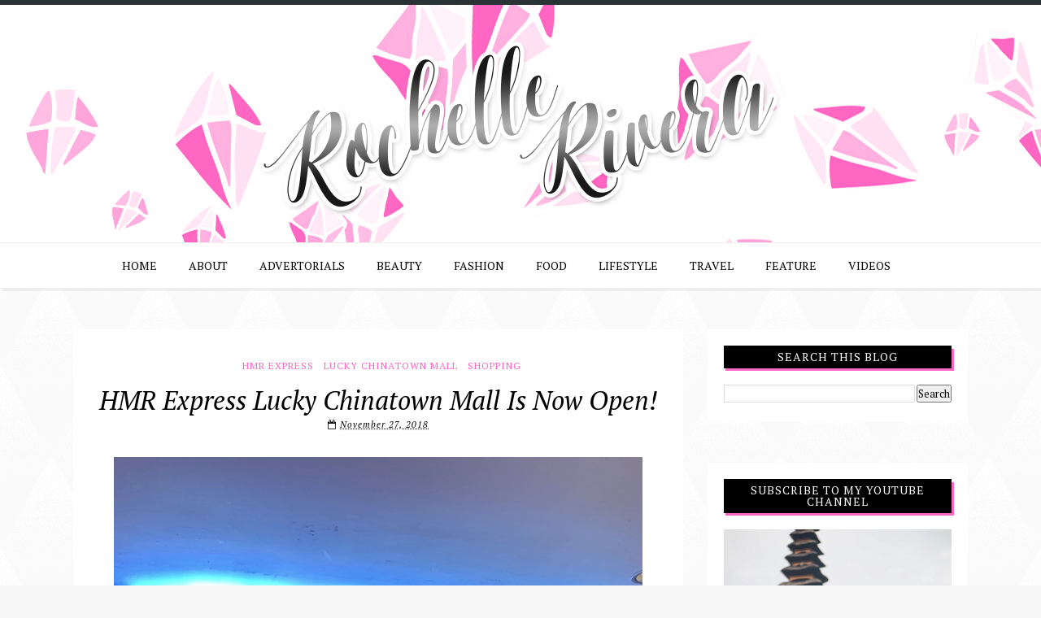

--- FILE ---
content_type: text/html; charset=UTF-8
request_url: http://www.rochellerivera.com/2018/11/hmr-express-lucky-chinatown-mall-is-now.html
body_size: 46860
content:
<!DOCTYPE html>
<html dir='ltr' xmlns='http://www.w3.org/1999/xhtml' xmlns:b='http://www.google.com/2005/gml/b' xmlns:data='http://www.google.com/2005/gml/data' xmlns:expr='http://www.google.com/2005/gml/expr'>
<head>
<link href='https://www.blogger.com/static/v1/widgets/2944754296-widget_css_bundle.css' rel='stylesheet' type='text/css'/>
<script async='async' data-ad-client='ca-pub-7883972993525954' src='https://pagead2.googlesyndication.com/pagead/js/adsbygoogle.js'></script>
<meta content='width=device-width,initial-scale=1,minimum-scale=1,maximum-scale=1' name='viewport'/>
<meta content='text/html; charset=UTF-8' http-equiv='Content-Type'/>
<meta content='blogger' name='generator'/>
<link href='http://www.rochellerivera.com/favicon.ico' rel='icon' type='image/x-icon'/>
<link href='http://www.rochellerivera.com/2018/11/hmr-express-lucky-chinatown-mall-is-now.html' rel='canonical'/>
<link rel="alternate" type="application/atom+xml" title="Rochelle Rivera - Atom" href="http://www.rochellerivera.com/feeds/posts/default" />
<link rel="alternate" type="application/rss+xml" title="Rochelle Rivera - RSS" href="http://www.rochellerivera.com/feeds/posts/default?alt=rss" />
<link rel="service.post" type="application/atom+xml" title="Rochelle Rivera - Atom" href="https://www.blogger.com/feeds/3296931222514407777/posts/default" />

<link rel="alternate" type="application/atom+xml" title="Rochelle Rivera - Atom" href="http://www.rochellerivera.com/feeds/5223448132463256097/comments/default" />
<!--Can't find substitution for tag [blog.ieCssRetrofitLinks]-->
<link href='https://blogger.googleusercontent.com/img/b/R29vZ2xl/AVvXsEg_BWbhIISQrN_rempe_BoZCfPtvmRdgayjJGRh5upbqvVOvaZM13qSrx-GzjElFY09R1abN2y3083cIpM7sw_a0NSKHV6lg1VwEKMaK4IuIKa_vpL0xX9szhQBHDJEuAe_vGxdHjOOru4/s1600/HMR+EXPRESS+LUCKY+CHINATOWN+SHOPPING.jpg' rel='image_src'/>
<meta content='http://www.rochellerivera.com/2018/11/hmr-express-lucky-chinatown-mall-is-now.html' property='og:url'/>
<meta content='HMR Express Lucky Chinatown Mall is Now Open! ' property='og:title'/>
<meta content='   If you are like me who loves shopping for affordably-priced imported and local goods, then you need to check out this Surplus Superstore ...' property='og:description'/>
<meta content='https://blogger.googleusercontent.com/img/b/R29vZ2xl/AVvXsEg_BWbhIISQrN_rempe_BoZCfPtvmRdgayjJGRh5upbqvVOvaZM13qSrx-GzjElFY09R1abN2y3083cIpM7sw_a0NSKHV6lg1VwEKMaK4IuIKa_vpL0xX9szhQBHDJEuAe_vGxdHjOOru4/w1200-h630-p-k-no-nu/HMR+EXPRESS+LUCKY+CHINATOWN+SHOPPING.jpg' property='og:image'/>
<title>
HMR Express Lucky Chinatown Mall is Now Open!  - Rochelle Rivera
</title>
<!-- Description and Keywords (start) -->
<meta content='' name='keywords'/>
<!-- Description and Keywords (end) -->
<meta content='HMR Express Lucky Chinatown Mall is Now Open! ' property='og:title'/>
<meta content='http://www.rochellerivera.com/2018/11/hmr-express-lucky-chinatown-mall-is-now.html' property='og:url'/>
<meta content='article' property='og:type'/>
<meta content='https://blogger.googleusercontent.com/img/b/R29vZ2xl/AVvXsEg_BWbhIISQrN_rempe_BoZCfPtvmRdgayjJGRh5upbqvVOvaZM13qSrx-GzjElFY09R1abN2y3083cIpM7sw_a0NSKHV6lg1VwEKMaK4IuIKa_vpL0xX9szhQBHDJEuAe_vGxdHjOOru4/s1600/HMR+EXPRESS+LUCKY+CHINATOWN+SHOPPING.jpg' property='og:image'/>
<meta content='Rochelle Rivera' property='og:site_name'/>
<meta content='http://www.rochellerivera.com/' name='twitter:domain'/>
<meta content='HMR Express Lucky Chinatown Mall is Now Open! ' name='twitter:title'/>
<meta content='summary_large_image' name='twitter:card'/>
<meta content='https://blogger.googleusercontent.com/img/b/R29vZ2xl/AVvXsEg_BWbhIISQrN_rempe_BoZCfPtvmRdgayjJGRh5upbqvVOvaZM13qSrx-GzjElFY09R1abN2y3083cIpM7sw_a0NSKHV6lg1VwEKMaK4IuIKa_vpL0xX9szhQBHDJEuAe_vGxdHjOOru4/s1600/HMR+EXPRESS+LUCKY+CHINATOWN+SHOPPING.jpg' name='twitter:image'/>
<meta content='HMR Express Lucky Chinatown Mall is Now Open! ' name='twitter:title'/>
<!-- Social Media meta tag need customer customization -->
<meta content='Facebook App ID here' property='fb:app_id'/>
<meta content='Facebook Admin ID here' property='fb:admins'/>
<meta content='@username' name='twitter:site'/>
<meta content='@username' name='twitter:creator'/>
<link href='http://fonts.googleapis.com/css?family=Playfair+Display:400,700|Lora:400,700' rel='stylesheet' type='text/css'/>
<link href='http://fonts.googleapis.com/css?family=Open+Sans%3A400italic%2C400%2C300%2C600%2C700%2C800%7CMerriweather%3A300%2C400%2C700&ver=4.1.5' id='gfont-style-css' media='all' rel='stylesheet' type='text/css'/>
<link href='https://fonts.googleapis.com/css?family=PT+Serif:400,400italic,700,700italic' rel='stylesheet' type='text/css'/>
<link href='https://fonts.googleapis.com/css?family=Lato:400,300,700,100,900' rel='stylesheet' type='text/css'/>
<style id='page-skin-1' type='text/css'><!--
/*
-----------------------------------------------
CUSTOMIZED TEMPLATE FOR ROCHELLERIVERA.COM
----------------------------------------------- */
google.com, pub-7883972993525954, DIRECT, f08c47fec0942fa0
/* Global reset */
/* Based upon 'reset.css' in the Yahoo! User Interface Library: http://developer.yahoo.com/yui */
*, html, body, div, dl, dt, dd, ul, ol, li, h1, h2, h3, h4, h5, h6, pre, form, label, fieldset, input, p, blockquote, th, td { margin:0; padding:0 }
table { border-collapse:collapse; border-spacing:0 }
fieldset, img { border:0 }
address, caption, cite, code, dfn, em, strong, th, var { font-style:large; font-weight:normal }
ol, ul, li { list-style:none }
caption, th { text-align:left }
h1, h2, h3, h4, h5, h6 { font-size:100%; font-weight:normal }
q:before, q:after { content:''}
/* Global reset-RESET */
strong { font-weight: bold }
em { font-style: italic }
a img { border:none } /* Gets rid of IE's blue borders */
body#layout #header {
margin-bottom: 80px;
clear:both;
}
body#layout #navigation {
height: auto;
margin-bottom: 60px;
margin-top: 30px;
position: relative;
width: 100%;
z-index: 999999;
}
body#layout #navigation-wrapper {
width:40%;
float:left;
}
body#layout #top-social {
width:40%;
float:right;
}
body#layout #widget-area .footerwidget {
width:250px;
margin-right: 20px;
}
body#layout #widget-area .widget, body#layout #sidebar .widget {
width:250px;
}
body {
color: #000;
font-family: PT Serif;
font-size: 15px;
font-weight: 400;
font-style: normal;
line-height: 1.75;
letter-spacing: 0px;
background-color: #f7f7f7;
background-repeat: repeat;
background-size: inherit;
background-attachment: fixed;
background-position: left top;
background-image: url('https://blogger.googleusercontent.com/img/b/R29vZ2xl/AVvXsEgSepwUYDnz4dkAIN-q5l4DkUiAkuufxqUpWN5wQRDmaKFU37yzmr_2uV9t5Pcdiz55GDDxDzDZl1z-GVj4pJi3VKkqX46loBuYn-4y6_M5I5-aeczJDKWfYMjGiOfmdU41xmmT_tXTXqc/s1600-r/whitediamond.png');
}
p {
font-size:14px;
line-height:26px;
}
a {
text-decoration:none;
color:#ff67c2;
}
a:hover {
opacity:.7;
}
h1,h2,h3,h4,h5,h6 {
font-family:"PT Serif", sans-serif;
}
.container {
width:1100px;
margin:0 auto;
}
.container.sp_sidebar {
overflow:hidden;
margin-top: 50px;
}
.time-info{        display: block;
font-size: 11px;
font-style: italic;
letter-spacing: 1px;
margin: auto;
padding-bottom: 30px;
text-align: center;}
.time-info2{    font-size: 11px;
font-style: italic;
letter-spacing: 1px;color:#ff67c2;}
#main {
width:100%;
}
.container.sp_sidebar #main {
width:750px;
margin-right:30px;
float:left;
}
#sidebar {
width:320px;
float:right;
}
input, button, select, textarea {
font-family: inherit;
font-feature-settings: inherit;
font-kerning: inherit;
font-language-override: inherit;
font-size: 100%;
font-size-adjust: inherit;
font-stretch: inherit;
font-style: inherit;
font-synthesis: inherit;
font-variant: inherit;
font-weight: inherit;
line-height: normal;
vertical-align: baseline;
}
textarea {
box-sizing: border-box;
display: block;
}
pre, code {
color: inherit;
}
pre {
overflow: auto;
white-space: pre;
word-wrap: normal;
}
.FollowByEmail .follow-by-email-inner .follow-by-email-address
{    background-image: url("https://blogger.googleusercontent.com/img/b/R29vZ2xl/AVvXsEhRvgW4VPPN-a_c6Eh_g-YsUmiv2YAet74drgr38w0TFDi146qxfipsmbh9YwSKI6MDIBujQQ9KB2EGEIO0Q5-6DMzLeQBqK9nnH_i7asraie2SBS6tgf04Ps-XJ2rwsLDBTl50nLaDOXPp/s1600/newsletter.gif");
background-position: left center;
background-repeat: no-repeat;
font-size: 15px;
margin: 10px 0 12px;
padding-left: 48px;
width: 75%;}
.follow-by-email-inner:before{
color: #4b4b4b;
content: "Join with Thousands Of Subscribers ! Get Our Latest Articles Delivered to Your email Inbox";
font-family: PT Serif;
font-size: 12px;
font-weight: normal;
margin-bottom: 1px;
text-transform: uppercase;
}
.FollowByEmail td {
display: inline;
}
.FollowByEmail .follow-by-email-inner .follow-by-email-submit {
background: #646464 none repeat scroll 0 0;
border: 0 none;
border-radius: 2px;
color: #fff;
cursor: pointer;
font-size: 13px;
height: 37px;
margin: 0;
width: 80px;
z-index: 0;
}
/********************************/
/*** Navigation ***/
/********************************/
#navigation {
background:#171717;
height:60px;
position:fixed;
z-index:999999;
width:100%;
-webkit-backface-visibility: hidden;
}
.slicknav_menu {
display:none;
}
#navigation .container {
position:relative;
}
.menu {
float:left;
}
.menu li {
display:inline-block;
margin-right:22px;
position:relative;
}
.menu li a {
font-family:"PT Serif", sans-serif;
font-size:11px;
font-weight:400;
letter-spacing:2px;
color:#fff;
line-height:60px;
text-transform:uppercase;
display:inline-block;
-o-transition:.3s;
-ms-transition:.3s;
-moz-transition:.3s;
-webkit-transition:.3s;
}
/*** DROPDOWN ***/
.menu .sub-menu,
.menu .children {
background-color: #171717;
display: none;
padding: 0;
position: absolute;
margin-top:0;
left: 0;
z-index: 99999;
}
ul.menu ul a,
.menu ul ul a {
color: #999;
margin: 0;
padding: 6px 10px 7px 10px;
min-width: 160px;
line-height:20px;
-o-transition:.25s;
-ms-transition:.25s;
-moz-transition:.25s;
-webkit-transition:.25s;
transition:.25s;
border-top:1px solid #333;
}
ul.menu ul li,
.menu ul ul li {
padding-right:0;
margin-right:0;
}
ul.menu ul a:hover,
.menu ul ul a:hover {
color: #fff;
background:#333;
}
ul.menu li:hover > ul,
.menu ul li:hover > ul {
display: block;
}
.menu .sub-menu ul,
.menu .children ul {
left: 100%;
top: 0;
}
body#layout div#sidebar {
width: 285px;
}
.menu1 {
text-align:center;
}
div#navigation-wrapper {
border-top: 1px solid #eee;
background-color: #fff;
}
.menu1 li {
display:inline-block;
margin-right:35px;
position:relative;
}
.menu1 li a {
display: block;
line-height: 55px;
color: #000;
text-transform: uppercase;
font-size: 14px;
font-weight: 500;
font-family: PT Serif;
}
.menu1 li a:hover {
color:#ff67c2;
}
div#navigation-wrapper {
border-top: 1px solid #eee;
background-color: #fff;
box-shadow: 3px 3px 1px rgba(0,0,0,0.05);
-moz-box-shadow: 3px 3px 1px rgba(0,0,0,0.05);
webkit-box-shadow: 3px 3px 1px rgba(0,0,0,0.05);
margin-bottom: 25px;
}
/*** DROPDOWN ***/
.menu1 .sub-menu,
.menu1.children {
background-color: #171717;
display: none;
padding: 0;
position: absolute;
margin-top:0;
left: 0;
z-index: 99999;
}
ul.menu1 ul a,
.menu1 ul ul a {
color: #999;
margin: 0;
padding: 6px 10px 7px 10px;
min-width: 160px;
line-height:20px;
-o-transition:.25s;
-ms-transition:.25s;
-moz-transition:.25s;
-webkit-transition:.25s;
transition:.25s;
border-top:1px solid #333;
}
ul.menu1 ul li,
.menu1 ul ul li {
padding-right:0;
margin-right:0;
}
ul.menu1 ul a:hover,
.menu1 ul ul a:hover {
color: #fff;
background:#333;
}
ul.menu1 li:hover > ul,
.menu1 ul li:hover > ul {
display: block;
}
.menu1 .sub-menu ul,
.menu1 .children ul {
left: 100%;
top: 0;
}
/** Search **/
#top-search {
position:absolute;
right:0;
top:0;
width:40px;
text-align:center;
margin-left:16px;
}
#top-search a {
height:60px;
font-size:14px;
line-height:60px;
color:#999;
background:#353535;
display:block;
-webkit-transition: all 0.2s linear;
-moz-transition: all 0.2s linear;
-ms-transition: all 0.2s linear;
-o-transition: all 0.2s linear;
transition: all 0.2s linear;
}
#top-search a:hover {
color:#ccc;
background:#474747;
}
.show-search {
position:absolute;
top:60px;
right:-1px;
display:none;
z-index:10000;
}
.show-search #searchform input#s {
width:190px;
background:#FFF;
webkit-box-shadow: 0 8px 6px -6px rgba(206,206,206,.2);
-moz-box-shadow:  0 8px 6px -6px rgba(206,206,206,.2);
box-shadow:  0 8px 6px -6px rgba(206,206,206,.2);
}
.show-search #searchform input#s:focus {
border:1px solid #d5d5d5;
}
/*** Top Social ***/
#top-social {
position:absolute;
right:66px;
top:5px;
}
#top-social a i {
border-radius: 50%;
color: #000000;
border: 1px solid #000000;
line-height: 26px;
font-size: 12px;
/* display: block; */
width: 26px;
height: 26px;
text-align: center;
margin: 0px;
}
/********************************/
/*** Header ***/
/********************************/
#header {
background: url("https://blogger.googleusercontent.com/img/b/R29vZ2xl/AVvXsEgayNLNfi6owAZeDuVhERWg_sQQ9xnV0FRi8o44cGG7bFr0o2BiH8NdCRpBTlcTGW9V1GJjrfsrdE7XL1DOc4uIPWpbJDged5mXmhd5VeFyM8tMtJkWk8OGkYbqwc19QXoyDam8eC0G8OE1/s1600-r/headerbg.png") no-repeat scroll 0 0;
margin: 0 auto;
position: relative;
text-align: center;
width: 100%;
z-index: 300;
padding-top: 20px;
height: auto;
border-top: 6px solid #293335;
}
#logo {
text-align:center;
padding:40px 0;
}
/** Featured area **/
.item .info {
background-color: rgba(255, 255, 255, 0.5);
bottom: 40px;
box-sizing: border-box;
display: block;
height: auto;
left: 70px;
min-height: 65px;
padding: 20px 30px;
position: absolute;
right: 70px;
text-align: center;
top: auto;
width: 70%;
z-index: 9;
}
span.feat-cat a {
color: #000;
}
.info .feat-cat {
color: #ffffff;
line-height: 27px;
padding: 0 15px;
display: inline-block;
text-transform: uppercase;
font-size: 12px;
}
.featured-area {
margin-bottom:50px;
}
#owl-demo .item img{
max-width: 100%;
height: 420px;
opacity: 0.9;
object-fit: cover;
}
#owl-demo .item .feat-overlay {
width:100%;
bottom:6px;
}
#owl-demo .item .feat-overlay h3 a {
color: #000;
font: italic 18px PT Serif;
text-transform: capitalize;
}
#owl-demo .item .feat-overlay h3 a:hover {
}
.owl-item:hover .icon-postbanner {
opacity: 1;
filter: alpha(opacity=1);
}
.icon-postbanner {
width: 40px;
height: 40px;
-webkit-border-radius: 50%;
-moz-border-radius: 50%;
-ms-border-radius: 50%;
-o-border-radius: 50%;
border-radius: 50%;
border: 1px solid #ffffff;
opacity: 0.5;
filter: alpha(opacity=50);
float: right;
line-height: 38px;
text-align: center;
}
.feat-text h3 {
margin: 0;
font-size: 12px;
font-family: 'Montserrat';
font-size: 12px;
color: #ffffff;
letter-spacing: 2px;
text-transform: uppercase;
display: inline-block;
font-family: Lato;
text-transform: uppercase;
letter-spacing: 1px;
font-weight: 700;
font-style: normal;
font-size: 18px;
opacity: 1;
visibility: visible;
-webkit-transition: opacity 0.24s ease-in-out;
-moz-transition: opacity 0.24s ease-in-out;
transition: opacity 0.24s ease-in-out;
}
div#footer-social1 h2 {
display: none;
}
#instafeed{max-width:100%;margin:0 auto;list-style:none;text-align:center;font-family:sans-serif;  line-height: 0px;
border-bottom: 1px solid rgba(34,34,34,0.1);}
#instafeed li{display:inline-block;width: 14.28%;margin:0;padding:0;text-align:left;position:relative}
#instafeed div{margin:0;position:relative}
#instafeed img{max-width:100%;display:block;position:relative;z-index:10;-webkit-transition:-webkit-transform .4s;-moz-transition:-moz-transform .4s;transition:transform .4s}
/********************************/
/*** Grid Item ***/
/********************************/
/* grid title */
.sp-grid-title {
margin-bottom:45px;
text-align:center;
}
.sp-grid-title h3 {
font-size: 26px;
font-weight: 400;
text-transform: uppercase;
letter-spacing:4px;
margin-bottom:4px;
}
.sp-grid-title .sub-title {
font-size: 18px;
font-style: italic;
color: #999;
}
.sp-grid li {
display: inline-block;
vertical-align: top;
width: 300px;
margin-right: 16px;
margin-bottom: 45px;
}
.container.sp_sidebar .sp-grid li {
width:315px;
}
.container.sp_sidebar .sp-grid li:nth-child(3n+3) {
margin-right:16px;
}
.container.sp_sidebar .sp-grid li:nth-child(2n+2) {
margin-right:0;
}
.sp-grid li:nth-child(3n+3) {
margin-right:0;
}
.sp-grid li .item img {
width:100%;
height:auto;
margin-bottom:10px;
}
.sp-grid li .item .cat {
font-size: 11px;
font-weight: 700;
letter-spacing: 1px;
text-transform: uppercase;
font-family:"PT Serif";
margin-bottom:7px;
display:block;
}
.sp-grid li .item .cat a:hover {
text-decoration:underline;
}
.sp-grid li .item h2 {
margin-bottom:8px;
}
.sp-grid li .item h2 a {
font-size: 15px;
color: #000000;
text-transform: uppercase;
letter-spacing: 1px;
font-weight: 700;
-o-transition:.3s;
-ms-transition:.3s;
-moz-transition:.3s;
-webkit-transition:.3s;
}
.sp-grid li .item h2 a:hover {
opacity:.5;
}
.sp-grid li .item p {
margin-bottom:6px;
}
.sp-grid li .item .date {
font-size: 13px;
color: #999;
letter-spacing: 1px;
font-style: italic;
}
/********************************/
/*** Post ***/
/********************************/
.post {
margin-bottom:100px;
padding-bottom: 1px;
margin-bottom: 40px;
min-height: 322px;
background-color: #fff;
}
.single .post {
margin-bottom:70px;
}
/*** Post Header ***/
.post-header {
text-align: center;
}
.post-header .cat a {
color: #ff67c2;
display: inline-block;
font-family: PT Serif,serif;
font-size: 12px;
letter-spacing: 1px;
line-height: 12px;
padding-bottom: 15px;
padding-left: 8px;
padding-top: 5px;
text-transform: uppercase;
}
span.cat {
color: #ccc8c9;
font-family: PT Serif,serif;
text-transform: uppercase;
}
.post-header .cat a:hover {
text-decoration:underline;
}
.post-header h1 a, .post-header h2 a, .post-header h1 {
color: #000;
font: italic 32px PT Serif;
margin:0;
text-transform: capitalize;
}
.post-header h2 a:hover {
opacity:.50;
}
.post-header .date {
font-size: 12px;
color: #767676;
font-weight: 400;
text-transform: uppercase;
margin: 10px 0 35px;
font-family: 'Lora';
}
/*** Post image ***/
.post-image {
margin-bottom:18px;
padding: 10px;
}
.post-image img {
width:100%;
height: auto;
}
.container.sp_sidebar .post-image.audio iframe {
width:650px;
height:auto;
}
/*** Post Entry ***/
.post-entry {
padding: 0 20px;
font-size:18px;
line-height: 28px;
}
.post-entry img {
max-width:100%;
height:auto;
}
.post-entry p {
margin-bottom:20px;
}
.post-entry a.more-link {
display: inline-block;
text-transform: uppercase;
letter-spacing: 0.08em;
padding: 1.3em 2.5em 1.3em 2.5em;
margin: 2.2em 0 0;
line-height: 1.3em;
position: relative;
background-color: #789376;
color: #ffffff;
display: inline-block;
white-space: nowrap;
text-decoration: none!important;
line-height: 1;
letter-spacing: 1px;
padding: 7px 15px;
background-color: #0d1217;
color: #fff;
position: relative;
z-index: 2;
}
.post-entry a.more-link:before {
content: '';
position: absolute;
left: 3px;
right: -3px;
bottom: -3px;
top: 3px;
border-right: 4px solid #ff67c2;
border-bottom: 4px solid #ff67c2;
z-index: 1;
}
.post-entry p, .post-entry h1, .post-entry h2, .post-entry h3, .post-entry h4, .post-entry h5, .post-entry h6, .post-entry hr {
margin-bottom:0;
}
.post-entry h1, .post-entry h2, .post-entry h3, .post-entry h4, .post-entry h5, .post-entry h6 {
color:#000;
font-weight:700;
}
.post-entry h1 {
font-size:30px;
}
.post-entry h2 {
font-size:27px;
line-height:1em;
}
.post-entry h3 {
font-size:24px;
}
.post-entry h4 {
font-size:20px;
}
.post-entry h5 {
font-size:18px;
}
.post-entry h6 {
font-size:16px;
}
.post-entry hr {
border:0;
height:0;
border-bottom:1px solid #e5e5e5;
clear:both;
}
.post-entry blockquote p {
border-left:3px solid #cea525;
color:#999;
padding:0 18px;
font-family:"Georgia";
font-size:18px;
line-height:28px;
font-style:italic;
}
.break-p {
text-align: center;
}
.myclaso {
overflow: hidden;
margin-bottom: 20px;
}
.post-entry ul, .post-entry ol {
padding-left:45px;
margin-bottom:20px;
}
.post-entry ul li {
margin-bottom:12px;
list-style:square;
}
.post-entry ol li {
margin-bottom:12px;
list-style:decimal;
}
.sticky.post .post-header { border:1px dashed #ddd; padding:20px 0; }
.bypostauthor  {}
.post-entry table { width:100%; margin-bottom:22px; border-collapse:collapse }
.post-entry td, .post-entry th { padding: 12px; border-bottom: 1px #e5e5e5 solid; }
.post-entry th { font-weight:bold; font-size:14px; background:#f5f5f5;}
.post-entry tr:hover {
background:#f9f9f9;
}
/*** Post Share ***/
.post-share {
text-align: center;
margin-bottom: 5px;
padding-top: 20px;
margin-top: 30px;
padding: 20px 30px;
border-width: 2px;
border-top: 1px dashed #eee;
}
.post-share a {
display:inline-block;
}
.share-box {
width: 42px;
height: 42px;
background: #fff;
display: inline-block;
line-height: 42px;
border-radius: 50%;
margin: 4px 3px;
-o-transition: .3s;
-ms-transition: .3s;
-moz-transition: .3s;
-webkit-transition: .3s;
background-color: #aaa;
color: #fff;
}
.share-box i {
font-size:14px;
}
.share-box:hover {
background:#171717;
}
/*** Post author ***/
.post-author {
margin-bottom: 80px;
margin-top: 70px;
overflow: hidden;
padding: 10px;
border: 1px solid #ff67c2;
}
.post-authorz {
background-color: #fff;
min-height: 102px;
padding: 20px;
}
.separator a {
margin-left: 0px!important;
}
.separator {
text-align: justify!important;;
}
.author-img {
float:left;
margin-right:30px;
}
.author-img img {
border-radius:50%;
}
.author-content h5 a {
font-size:14px;
letter-spacing:2px;
text-transform:uppercase;
margin-bottom:8px;
color:#ff67c2;
display:block;
}
.author-content p {
margin-bottom:8px;
}
.author-content .author-social {
font-size:14px;
color:#bbb;
margin-right:8px;
}
/*** Post related ***/
.post-related {
overflow:hidden;
margin-bottom:80px;
margin-top:70px;
}
.post-box { text-align:center; }
.post-box-title {
border-bottom: 2px solid #ff67c2;
display: inline-block;
font-size: 14px;
font-weight: 400;
letter-spacing: 2px;
margin-bottom: 42px;
padding-bottom: 3px;
text-transform: uppercase;
}
.item-related {
width:292px;
float:left;
margin-right:32px;
}
.item-related:last-child { margin-right:0; }
.container.sp_sidebar .item-related{
width:189px;
margin-right:19px;
}
.container.sp_sidebar .item-related:last-child {
margin-right:0;
}
.item-related img {
margin-bottom:6px;
width:100%;
height:auto;
}
.item-related h3 a {
font-size:14px;
text-transform:uppercase;
letter-spacing:2px;
color:#000;
}
.item-related h3 a:hover {
text-decoration:underline;
}
.item-related span.date {
font-size:10px;
font-family:"PT Serif", sans-serif;
text-transform:uppercase;
font-style:italic;
color:#999;
}
/** Post tags ***/
.post-tags {
margin-top:30px;
margin-bottom:50px;
}
.post-tags a {
font-family:"pt serif", sans-serif;
font-size:11px;
letter-spacing:2px;
text-transform:uppercase;
background:#f2f2f2;
color:#666;
padding:7px 10px 8px;
margin-right:6px;
border-radius:2px;
margin-bottom:5px;
display:inline-block;
}
.post-tags a:hover {
background:#333;
color:#fff;
text-decoration:none;
}
/*** Post Pagination ***/
.post-pagination {
overflow:hidden;
}
.post-pagination .prev-post {
float:left;
width:470px;
}
.post-pagination .next-post {
float:right;
text-align:right;
width:470px;
}
.container.sp_sidebar .post-pagination .prev-post, .container.sp_sidebar .post-pagination .next-post {
width:325px;
}
.post-pagination span {
color:#999;
font-size:16px;
font-style:italic;
letter-spacing:1px;
}
.post-pagination .arrow {
font-size:64px;
color:#ddd;
line-height:64px;
}
.post-pagination .prev-post .arrow {
float:left;
margin-right:18px;
}
.post-pagination .next-post .arrow {
float:right;
margin-left:18px;
}
.pagi-text {
margin-top:11px;
}
.post-pagination h5 {
text-transform:uppercase;
letter-spacing:2px;
font-size:14px;
}
.post-pagination a {
color:#999;
}
.post-pagination a:hover > .arrow, .post-pagination a:hover > .pagi-text span, .post-pagination a:hover {
color:#000;
}
h1.logo_h.logo_h__txt {
text-align: center;
padding: 0px 0 28px;
color: #222;
font-family: 'Playfair Display', serif;
font-weight: 400;
font-size: 80px;
font-weight: bold;
text-transform: lowercase;
}
.widget.PageList h2 {
display: none;
}
/********************************/
/*** Pagination ***/
/********************************/
.pagination {
margin-bottom:100px;
}
.pagination a {
color: #000;
font-family: "PT Serif",sans-serif;
font-size: 14px;
font-weight: 400;
letter-spacing: 3px;
text-transform: uppercase;
}
.pagination a:hover {
text-decoration:none;
color:#ff67c2;
}
.pagination .newer {
float:left;
}
.pagination .older {
float:right;
}
.pagination .older {
float: right;
position: relative;
text-align: right;
}
.pagination .newer {
float: left;
position: relative;
text-align: left;
}
.post-nav-icon {
background-color: #000;
color: #ff67c2;
height: 28px;
letter-spacing: 0;
line-height: 29px;
position: absolute;
text-align: center;
top: 0;
width: 28px;
}
.first-bullet {
margin-right: 18px;
}
.bullet:before {
content: '';
height: 5px;
width: 5px;
background-color: #ff67c2;
border-radius: 50%;
position: absolute;
left: 10px;
top: 0;
}
.bullet:after {
content: '';
height: 5px;
width: 5px;
background-color: #ff67c2;
border-radius: 50%;
position: absolute;
right: 10px;
top: 0;
}
.bullet {
height: 5px;
width: 5px;
background-color: #ff67c2;
border-radius: 50%;
display: inline-block;
position: relative;
}
.last-bullet {
margin-left: 18px;
}
.info:after {
display: block;
content: '';
position: absolute;
left: -10px;
right: -10px;
bottom: -10px;
pointer-events: none;
top: -10px;
border: 1px dotted #fff;
}
.older .post-nav-icon{
right:0;
}
.newer .post-nav-icon{
left:0;
}
.older .pager-heading {
margin-bottom: 5px;
color:#ff67c2;
margin-right: 42px;
}
.older .pager-title {
font-size: 150%;
display: block;
line-height: 1.3;
white-space: normal;
text-overflow: ellipsis;
overflow: hidden;
color:#222;
margin-right: 42px;
}
.newer .pager-heading {
margin-bottom: 5px;
color:#aaa;
margin-left: 42px;
}
.newer .pager-title {
font-size: 150%;
display: block;
line-height: 1.3;
white-space: normal;
text-overflow: ellipsis;
overflow: hidden;
color:#222;
margin-left: 42px;
}
/*---Flicker Image Gallery-----*/
.flickr_plugin {
width: 100%;
}
.flickr_badge_image {
float: left;
height: 68px;
margin: 8px 5px 0px 5px;
width: 68px;
}
.flickr_badge_image a {
display: block;
}
.flickr_badge_image a img {
display: block;
width: 100%;
height: auto;
-webkit-transition: opacity 100ms linear;
-moz-transition: opacity 100ms linear;
-ms-transition: opacity 100ms linear;
-o-transition: opacity 100ms linear;
transition: opacity 100ms linear;
}
.flickr_badge_image a img:hover {
opacity: .5;
}
/********************************/
/*** Footer Social ***/
/********************************/
#footer-social {
background:#f2f2f2;
padding:40px 0;
text-align:center;
}
#footer-social a {
margin:0 15px;
color:#999;
font-family:"PT Serif", sans-serif;
font-size:11px;
text-transform:uppercase;
font-weight:700;
letter-spacing:1px;
}
#footer-social a:first-child {
margin-left:0;
}
#footer-social a:last-child {
margin-right:0;
}
#footer-social a i {
height:28px;
width:28px;
text-align:center;
line-height:28px;
background:#666;
color:#fff;
border-radius:50%;
margin-right:5px;
font-size:14px;
}
#footer-social a:hover {
text-decoration:none;
color:#000;
}
#footer-social a:hover > i {
background:#000;
}
/********************************/
/*** Footer logo ***/
/********************************/
#footer-logo {
background:#111;
padding:60px 0;
text-align:center;
}
#footer-logo img {
margin-bottom:15px;
}
#footer-logo p {
color:#000;
font-size:15px;
margin-bottom:0;
font-style:italic;
}
#footer-logo p i {
color:#cea525;
font-size:14px;
margin:0 5px 0 7px;
}
/********************************/
/*** Footer Copyright ***/
/********************************/
#footer-copyright {
padding:18px 0;
background:#f2f2f2;
overflow:hidden;
font-family:"PT Serif", sans-serif;
}
#footer-copyright p {
font-size:11px;
color:#fff;
letter-spacing:1px;
float:left;
text-transform:uppercase;
}
#footer-copyright .to-top {
float:right;
margin-top:6px;
font-size:11px;
text-transform:uppercase;
font-weight:700;
letter-spacing:1px;
color:#888888;
}
#footer-copyright .to-top i {
font-size:14px;
margin-left:3px;
}
#footer-copyright .to-top:hover {
text-decoration:none;
}
div#widget-area a {
color: #000;
}
/********************************/
/*** Widget Area ***/
/********************************/
#widget-area {
overflow: hidden;
padding-bottom: 60px;
border-top: 1px solid #f0f0f0;
padding-top: 70px;
font-size:14px;
}
#widget-area .footerwidget {
float:left;
}
#widget-area .widget, #sidebar .widget {
float: left;
margin-right: 32px;
width: 318px;
}
.footerwidget h2 span {
color: #fff;
font-family: 'Noto Sans',sans-serif;
font-size: 16px;
line-height: 16px;
font-weight: 500;
letter-spacing: 1px;
position: relative;
padding: 8px 16px;
/* top: -20px; */
text-transform: uppercase;
/* border: 1px solid #e3e3e3; */
display: inline-block;
}
#widget-area #container3 {
margin-right:0px;
}
#sidebar .widget {
width:280px;
margin-right:0;
float:none;
margin-bottom:50px;
background-color: #fff;
padding: 20px;
}
div#widget-areaa h2 {
display: none;
}
div#widget-areaa {
margin-top: 40px;
margin-bottom: -8px;
}
.socialfollow { float:none; clear:both; margin:10px 0;}
.socialfollow a i {
line-height: 1;
height: auto;
font-size: 32px;
}
.socialfollow i {
color: #909090;
}
.socialfollow a {
height: 41px;
padding: 10px;
float: left;
text-decoration: none;
display: block;
-webkit-transition: all 0.31s ease;
-moz-transition: all 0.31s ease;
-ms-transition: all 0.31s ease;
-o-transition: all 0.31s ease;
transition: all 0.31s ease;
}
.socialfollow a:hover i{color:#fff}
.socialfollow a.facebook:hover { background: #3b5996; }.socialfollow a.twitter:hover { background: #00acee; }.socialfollow a.vimeo:hover { background: #0dadd6; }.socialfollow a.dribble:hover { background: #d53e68; }.socialfollow a.youtube:hover { background: #cb322c; }.socialfollow a.pinterest:hover { background: #cb2027; }.socialfollow a.google:hover { background: #c3391c; }.socialfollow a.linkedin:hover { background: #0073b2; }.socialfollow a.rss:hover { background: #f29a1d; }.socialfollow a.instagram:hover { background: #457399; }.socialfollow a.other-social:hover { background: #ff5d5e; }
.socialfollow a {
padding: 19px;
width: 29px;
height: 29px;
border: 1px solid #e1e1e1;
margin: 3px;
float: none;
display: inline-block;
text-align: center;
}
div#sidebar h2 span {
color: #fff;
font-family: PT Serif;
font-size: 14px;
font-style: normal;
font-weight: 400;
letter-spacing: 1px;
position: relative;
text-transform: uppercase;
}
#sidebar img {
max-width:280px;
height:auto;
}
#sidebar iframe {
max-width:320px;
height:auto;
}
.widget:last-child {
margin-right:0;
}
.widget-title, #sidebar .widget h2, #widget-area .widget h2 {
background: #000;
display: block;
font-size: 13px;
font-weight: 400;
line-height: 1;
padding: 7px 10px;
position: relative;
text-align: center;
text-transform: uppercase;
z-index: 10;
}
.widget-title, #sidebar .widget h2:after, #widget-area .widget h2 :after {
border-bottom: 3px solid #ff67c2;
border-right: 3px solid #ff67c2;
bottom: -3px;
content: "";
left: 2px;
pointer-events: none;
position: absolute;
right: -3px;
top: 4px;
z-index: 9;
}
#sidebar .widget-title, #sidebar .widget h2, #widget-area .widget h2 {
margin-bottom:20px;
}
.widget a:hover {
}
.widget ul li {
margin-bottom:7px;
padding-bottom:7px;
}
.widget ul li:last-child {
margin-bottom:0;
padding-bottom:0;
border-bottom:none;
}
div#PageList1 h2 {
display: none;
}
#sidebar .widget-content.list-label-widget-content span {
float: right;
}
#sidebar .widget ul li {
margin-bottom: 7px;
padding-bottom: 7px;
color: #000;
border-bottom: 1px solid #ff67c2;}
/*** Search widget ***/
#searchform input#s {
border: 1px solid #e5e5e5;
background:#fff url(img/searchsubmit.png) no-repeat 96% 13px;
padding:14px 14px;
font-size:11px;
color:#999;
letter-spacing:1px;
}
#searchform #s:focus { outline:none; }
/** searchbar for widget ***/
.widget #searchform input#s {
width:260px;
}
#sidebar .widget #searchform input#s {
width:230px;
}
/*** About Widget ***/
.about-widget img {
max-width:292px;
height:auto;
}
/** Instagram widget support **/
.instag ul.thumbnails > li {
width:32% !important;
}
.instag ul.thumbnails > li img:hover {
opacity:.8;
}
.instag ul li {
margin:0;
padding-bottom:0;
border-bottom:none;
}
.pllexislider ul li {
margin:0;
padding-bottom:0;
border-bottom:none;
}
/*** Tagcloud widget ***/
.widget .tagcloud a {
font-family:"PT Serif", sans-serif;
font-size:10px;
letter-spacing:1px;
text-transform:uppercase;
background:#f2f2f2;
color:#666;
padding:6px 8px 7px;
margin-right:5px;
margin-bottom:8px;
display:inline-block;
border-radius:2px;
}
.widget .tagcloud a:hover {
background:#333;
color:#fff;
}
/*** Calender widget ***/
#wp-calendar {width: 100%; }
#wp-calendar caption { text-align: right; color: #000; font-size: 12px; margin-top: 10px; margin-bottom: 15px; }
#wp-calendar thead { font-size: 12px;  }
#wp-calendar thead th { padding-bottom: 10px; }
#wp-calendar tbody { color: #aaa; }
#wp-calendar tbody td { background: #f5f5f5; border: 1px solid #fff; text-align: center; padding:8px;}
#wp-calendar tbody td a { font-weight:700; color:#222; }
#wp-calendar tbody td:hover { background: #fff; }
#wp-calendar tbody .pad { background: none; }
#wp-calendar tfoot #next { font-size: 10px; text-transform: uppercase; text-align: right; }
#wp-calendar tfoot #prev { font-size: 10px; text-transform: uppercase; padding-top: 10px; }
#wp-calendar thead th { padding-bottom: 10px; text-align: center; }
/** WIDGET ITEMS **/
.widget ul.side-newsfeed li {
list-style-type:none;
margin-bottom:17px;
padding-bottom:13px;
margin-left:0;
}
.widget ul.side-newsfeed li:last-child {
margin-bottom:0;
padding-bottom:0;
}
.widget ul.side-newsfeed li .side-item {
overflow:hidden;
}
.widget ul.side-newsfeed li .side-item .side-image {
float:left;
margin-right:14px;
}
.widget ul.side-newsfeed li .side-item .side-image img {
width:86px;
height:auto;
}
.widget ul.side-newsfeed li .side-item .side-item-text {
overflow:hidden;
}
.widget ul.side-newsfeed li .side-item .side-item-text h4 a {
margin-bottom:1px;
color:#333;
display:block;
font-size:14px;
}
.widget ul.side-newsfeed li .side-item .side-item-text .side-item-meta {
font-size:10px;
letter-spacing:1px;
color:#999;
font-style:italic;
font-family:"PT Serif";
}
/** Social Widget **/
.widget-social {
text-align:center;
}
.widget-social a:first-child {
margin-left:0;
}
.widget-social a:last-child {
margin-right:0;
}
.widget-social a i {
height:28px;
width:28px;
text-align:center;
line-height:28px;
background:#666;
color:#fff;
border-radius:50%;
margin:0 2px;
font-size:14px;
}
.widget-social a:hover {
text-decoration:none;
color:#000;
}
.widget-social a:hover > i {
background:#000;
}
/*******************************
*** COMMENTS
*******************************/
.post-comments {
margin-bottom:70px;
margin-top:70px;
}
.comments {
margin-bottom:40px;
}
.comment {
border-bottom:1px dotted #eee;
margin-top:20px;
margin-bottom:34px;
padding-bottom:40px;
}
.comment .avatar-image-container {
float:left;
}
.comment .avatar-image-container img {
border-radius:50%;
width:50px;
height:50px;
max-width:50px;
max-height:50px;
}
.comments .comment-block {
margin-left: 80px;
position: relative;
}
.comment-replies {
margin-left: 40px;
margin-top: 20px;
}
.comments .avatar-image-container {
float: left;
max-height: 50px;
overflow: hidden;
width: 50px;
}
.comment-replies .comment {
border:none;
margin-bottom:0px;
padding-bottom:0px;
}
.thecomment .comment-text {
overflow:hidden;
}
.thecomment .comment-text span.author, cite.user > a {
display:block;
font-size:14px;
text-transform:uppercase;
letter-spacing:2px;
margin-bottom:6px;
color:#333;
font-family:"PT Serif";
}
.thecomment .comment-text span.author a:hover {
text-decoration:underline;
}
span.datetime {
font-size:14px;
color:#999;
font-style:italic;
display:block;
margin-bottom:10px;
}
.thecomment .comment-text em {
font-size:13px;
margin-bottom:-14px;
display:block;
color:orange;
letter-spacing:1px;
}
.thecomment .comment-text em i {
font-size:14px;
color:#f3bd00;
}
.comment-actions a {
float:right;
font-size:11px;
background-color:#aaa;
color:#FFF;
padding:3px 6px 5px 6px;
border-radius:2px;
margin-left:7px;
font-family:"Lato";
-o-transition:.3s;
-ms-transition:.3s;
-moz-transition:.3s;
-webkit-transition:.3s;
transition:.3s;
}
.continue a {
float:left;
margin-bottom:20px;
font-size:11px;
background-color:#aaa;
color:#FFF;
padding:3px 6px 5px 6px;
border-radius:2px;
margin-left:7px;
font-family:"Lato";
-o-transition:.3s;
-ms-transition:.3s;
-moz-transition:.3s;
-webkit-transition:.3s;
transition:.3s;
}
.loadmore a {
font-size:11px;
background-color:#aaa;
color:#FFF;
padding:3px 6px 5px 6px;
border-radius:2px;
margin-left:7px;
font-family:"Lato";
-o-transition:.3s;
-ms-transition:.3s;
-moz-transition:.3s;
-webkit-transition:.3s;
transition:.3s;
}
.post-comments span.reply a.comment-edit-link {
background:#c5c5c5;
}
.post-comments span.reply a:hover {
opacity:.8;
}
ul.children { margin: 0 0 0 55px; }
ul.children li.thecomment { margin:0 0 8px 0; }
/** Reply **/
#respond {
margin-bottom:20px;
overflow:hidden;
}
#respond  h3 {
font-size:14px;
color:#999;
font-weight:400;
margin-bottom:30px;
font-family:"Lato";
letter-spacing:2px;
text-transform:uppercase;
}
#respond h3 a {
color:#000;
display:inline-block;
}
#respond h3 small a {
text-transform:uppercase;
font-size:11px;
background:#333;
color:#FFF;
padding:4px 6px 5px;
border-radius:3px;
margin-left:7px;
letter-spacing:1px;
-o-transition:.3s;
-ms-transition:.3s;
-moz-transition:.3s;
-webkit-transition:.3s;
transition:.3s;
}
#respond h3 small a:hover {
opacity:.8;
}
#respond label {
color:#888;
width:80px;
font-size:14px;
display:inline-block;
font-weight:300;
}
#respond input {
padding:8px 10px;
border:1px solid #DDD;
margin-right:10px;
border-radius: 3px;
color:#999;
margin-bottom:15px;
font-size:11px;
width:250px;
font-family:"Georgia";
}
#respond input:focus {outline:none;}
#respond .comment-form-url {
margin-bottom:10px;
}
#respond textarea {
padding:14px;
border:1px solid #DDD;
border-radius: 3px;
width:95%;
height:120px;
font-size:13px;
color:#000;
margin-bottom:14px;
line-height:20px;
font-family:"Georgia";
}
#respond textarea:focus {outline:none;}
#respond #submit {
font-family:"Lato";
text-transform:uppercase;
letter-spacing:2px;
background:#eee;
border-radius:0;
font-size:11px;
color:#666;
padding:12px 19px 14px;
margin-top:6px;
display:inline-block;
border:none;
-o-transition:.3s;
-ms-transition:.3s;
-moz-transition:.3s;
-webkit-transition:.3s;
transition:.3s;
cursor:pointer;
border-radius:30px;
width:auto;
}
#respond #submit:hover {
background:#333;
color:#FFF;
}
/********************************/
/*** Archive ***/
/********************************/
.archive-box {
background:#f4f4f4;
padding:22px 0 24px;
text-align:center;
margin-bottom:70px;
margin-top:-70px;
border-bottom:1px solid #eee;
}
.archive-box span {
font-size:14px;
font-style:italic;
letter-spacing:1px;
color:#999;
}
.archive-box h1 {
font-size:26px;
letter-spacing:4px;
text-transform:uppercase;
}
.nothing {
margin-bottom:90px;
text-align:center;
}
/* =WordPress Core
-------------------------------------------------------------- */
.alignnone {
margin: 5px 20px 20px 0;
}
.aligncenter,
div.aligncenter {
display: block;
margin: 5px auto 5px auto;
}
.alignright {
float:right;
margin: 5px 0 20px 20px;
}
.alignleft {
float: left;
margin: 5px 20px 20px 0;
}
.aligncenter {
display: block;
margin: 5px auto 5px auto;
}
a img.alignright {
float: right;
margin: 5px 0 20px 20px;
}
a img.alignnone {
margin: 5px 20px 20px 0;
}
a img.alignleft {
float: left;
margin: 5px 20px 20px 0;
}
a img.aligncenter {
display: block;
margin-left: auto;
margin-right: auto
}
.wp-caption {
background: #fff;
border: 1px solid #f0f0f0;
max-width: 96%; /* Image does not overflow the content area */
padding: 5px 3px 10px;
text-align: center;
font-family:"pt serif";
}
.wp-caption.alignnone {
margin: 5px 20px 20px 0;
}
.wp-caption.alignleft {
margin: 5px 20px 20px 0;
}
.wp-caption.alignright {
margin: 5px 0 20px 20px;
}
.wp-caption img {
border: 0 none;
height: auto;
margin: 0;
max-width: 98.5%;
padding: 0;
width: auto;
}
.wp-caption p.wp-caption-text {
font-size: 11px;
line-height: 17px;
margin: 0;
padding: 0 4px 5px;
}
/*** Custom WordPress gallery style ***/
.gallery .gallery-caption{
font-size:12px;
color:#888;
font-family:"pt serif";
}
.gallery .gallery-icon img{
border-radius:2px;
border:1px solid #eee !important;
padding:7px;
}
.gallery .gallery-icon img:hover {
border:1px solid #ccc !important;
}
/*** Contact Form 7 ***/
/*********************************************************/
.wpcf7 input {
width:266px;
}
div.wpcf7 {
overflow:hidden;
margin-top:40px;
}
.wpcf7 p.sp_input {
float:left;
margin-right:19px;
}
.wpcf7 p.sp_message {
clear:both;
}
.wpcf7 input, .wpcf7 textarea {
padding:8px;
border:1px solid #DDD;
margin-right:10px;
-webkit-border-radius: 5px;-moz-border-radius: 5px;border-radius: 5px;
color:#000;
font-size:12px;
margin-top:6px;
margin-bottom:6px;
}
.wpcf7 textarea {
width:95%;
}
.wpcf7 .wpcf7-submit {
background:#171717;
-webkit-border-radius: 20px;-moz-border-radius: 20px;border-radius:20px;
padding:12px 24px;
color:#FFF;
letter-spacing:3px;
font-size:11px;
text-transform:uppercase;
cursor:pointer;
-o-transition:.3s;
-ms-transition:.3s;
-moz-transition:.3s;
-webkit-transition:.3s;
transition:.3s;
display:block;
border:none;
width:auto;
}
.wpcf7 .wpcf7-submit:hover {
background:#000;
}
/*** 404 ***/
.error-404 {
margin-bottom:105px;
text-align:center;
}
.error-404 h1 {
font-size:190px;
font-weight:700;
margin-bottom:-25px;
}
.error-404 p {
color:#999;
font-size:18px;
font-style:italic;
}
.author-content {
margin-left: 140px;
}
#logo { padding:25px 0 ; }
#navigation {    background: #fff;
border-bottom: 1px solid #eee; }
.menu li a { color:#7e7e7e; }
.menu li a:hover {  color:#fff; }
.menu .sub-menu, .menu .children { background: #171717; }
ul.menu ul a, .menu ul ul a { border-top: 1px solid #333333; color:#999999; }
ul.menu ul a:hover, .menu ul ul a:hover { color: #ffffff; background:#333333; }
#top-social a i { color:#000000; }
#top-social a:hover i { color:#fff }
#top-search a { background:#fff}
#top-search a { color:#000 }
#top-search a:hover { color:#cccccc; }
.widget-title , #sidebar .widget h2, #widget-area .widget h2 { color:#666666; }
#sidebar .widget-title, #sidebar .widget h2, #widget-area .widget h2 { background:; color:; }
#footer-social  { background:#f2f2f2; }
#footer-logo { background:#171717; }
#footer-logo p { color:#000000; }
#footer-copyright { background:#202122; }
#footer-copyright p { color:#888888; }
a{ color:#ff67c2; }
span.share-box i {
color: #fff;
}
span.share-box a,	 #footer-logo p i  color:#b5b8b9; }
.post-entry blockquote p { border-left:3px solid #cea525; }
#main .widget {
width: 100%;
}
#navigation .widget ul li {
border:none;
margin-bottom:0px;
padding-bottom:0px;
}
#navigation .widget a:hover {
text-decoration: none;
}
#widget-area #container3 .widget {
margin-right: 0;
}
.post-body p {
font-size: 13px;
line-height: 20px;
margin-bottom: 20px;
color: #545353;
line-height: 1.8;
font-family: 'Lora';
}

--></style>
<link href='https://www.blogger.com/dyn-css/authorization.css?targetBlogID=3296931222514407777&amp;zx=10568bde-9759-4426-8ddf-be5f63a3de46' media='none' onload='if(media!=&#39;all&#39;)media=&#39;all&#39;' rel='stylesheet'/><noscript><link href='https://www.blogger.com/dyn-css/authorization.css?targetBlogID=3296931222514407777&amp;zx=10568bde-9759-4426-8ddf-be5f63a3de46' rel='stylesheet'/></noscript>
<meta name='google-adsense-platform-account' content='ca-host-pub-1556223355139109'/>
<meta name='google-adsense-platform-domain' content='blogspot.com'/>

<!-- data-ad-client=ca-pub-5975132031241002 -->

</head>
<style>
.boxed-icon {
  display: inline-block;
  width: 24px;
  height: 24px;
  line-height: 24px;
  text-align: center;
  font-size: 12px;
  border: 1px solid #eaeaea;
}
.boxed-icon.icon-1x {
  width: 24px;
  height: 24px;
  line-height: 24px;
  font-size: 12px;
}
.boxed-icon.icon-2x {
  width: 30px;
  height: 28px;
  line-height: 28px;
  font-size: 14px;
}
.boxed-icon.icon-3x {
  width: 40px;
  height: 38px;
  line-height: 38px;
  font-size: 16px;
}
.boxed-icon.icon-4x {
  width: 56px;
  height: 54px;
  line-height: 54px;
  font-size: 18px;
}
.boxed-icon.large {
  width: 56px;
  height: 54px;
  line-height: 54px;
}
.boxed-icon.fill {
  background: #222;
  border-color: #222;
  color: #fff;
}
.boxed-icon.fill:hover {
  background: #090909;
  border-color: #090909;
}

.facebook {
 
}
.facebook:hover {
  color: #fff;
}
.facebook.boxed-icon {
  background: #fff;
}
.facebook.boxed-icon:hover {
  color: #fff;
  background: #3b5998;
  border-color: #3b5998;
}
.facebook.boxed-icon.fill {
  background: #fff;
  border-color: #999;
  color: #999;
}
.facebook.boxed-icon.fill:hover {
  background: #2d4373;
  border-color: #2d4373;
}

.google-plus {
  color: #dd4b39;
}
.google-plus:hover {
  color: #fff;
}
.google-plus.boxed-icon {
  background: #fff;
}
.google-plus.boxed-icon:hover {
  color: #fff;
  background: #dd4b39;
  border-color: #dd4b39;
}
.google-plus.boxed-icon.fill {
  background: #fff;
  border-color: #999;
  color: #999;
}
.google-plus.boxed-icon.fill:hover {
  background: #c23321;
  border-color: #c23321;
}

.linkedin {
  color: #007bb6;
}
.linkedin:hover {
  color: #fff;
}
.linkedin.boxed-icon {
  background: #fff;
}
.linkedin.boxed-icon:hover {
  color: #fff;
  background: #007bb6;
  border-color: #007bb6;
}
.linkedin.boxed-icon.fill {
  background: #fff;
  border-color: #999;
  color: #999;
}
.linkedin.boxed-icon.fill:hover {
  background: #005983;
  border-color: #005983;
}

.pinterest {
  color: #cb2027;
}
.pinterest:hover {
  color: #fff;
}
.pinterest.boxed-icon {
  background: #fff;
}
.pinterest.boxed-icon:hover {
  color: #fff;
  background: #cb2027;
  border-color: #cb2027;
}
.pinterest.boxed-icon.fill {
  background: #fff;
  border-color: #999;
  color: #999;
}
.pinterest.boxed-icon.fill:hover {
  background: #9f191f;
  border-color: #9f191f;
}
div#container2 {
    margin-bottom: 0px;
}
div#container2 .widget-content {
    line-height: 1;
}

.twitter {
 
}
.twitter:hover {
  color: #fff;
}
.twitter.boxed-icon {
  background: #fff;
}
.twitter.boxed-icon:hover {
  color: #fff;
  background: #00aced;
  border-color: #00aced;
}
.twitter.boxed-icon.fill {
  background: #fff;
  border-color: #999;
  color: #999;
}
.twitter.boxed-icon.fill:hover {
  background: #0087ba;
  border-color: #0087ba;
}

.instagram {
  color: #3f729b;
}
.instagram:hover {
  color: #386589;
}
.instagram.boxed-icon {
  background: #fff;
}
.instagram.boxed-icon:hover {
  color: #fff;
  background: #3f729b;
  border-color: #3f729b;
}
.instagram.boxed-icon.fill {
  background: #fff;
  border-color: #999;
  color: #999;
}
.instagram.boxed-icon.fill:hover {
  background: #305000;
  border-color: #305000;
}

.vk {
  color: #45668e;
}
.vk:hover {
  color: #3d5a7d;
}
.vk.boxed-icon {
  background: #fff;
}
.vk.boxed-icon:hover {
  color: #fff;
  background: #45668e;
  border-color: #45668e;
}
.vk.boxed-icon.fill {
  background: #fff;
  border-color: #999;
  color: #999;
}
.vk.boxed-icon.fill:hover {
  background: #344d6c;
  border-color: #344d6c;
}

.tumblr {
  color: #35465c;
}
.tumblr:hover {
  color: #2c3a4c;
}
.tumblr.boxed-icon {
  background: #fff;
}
.tumblr.boxed-icon:hover {
  color: #fff;
  background: #35465c;
  border-color: #35465c;
}
.tumblr.boxed-icon.fill {
  background: #fff;
  border-color: #999;
  color: #999;
}
.tumblr.boxed-icon.fill:hover {
  background: #222d3c;
  border-color: #222d3c;
}

.xing {
  color: #cfdc00;
}
.xing:hover {
  color: #b7c300;
}
.xing.boxed-icon {
  background: #fff;
}
.xing.boxed-icon:hover {
  color: #fff;
  background: #cfdc00;
  border-color: #cfdc00;
}
.xing.boxed-icon.fill {
  background: #cfdc00;
  border-color: #cfdc00;
  color: #fff;
}
.xing.boxed-icon.fill:hover {
  background: #9fa900;
  border-color: #9fa900;
}

.soundcloud {
  color: #f80;
}
.soundcloud:hover {
  color: #e67a00;
}
.soundcloud.boxed-icon {
  background: #fff;
}
.soundcloud.boxed-icon:hover {
  color: #fff;
  background: #f80;
  border-color: #f80;
}
.soundcloud.boxed-icon.fill {
  background: #f80;
  border-color: #f80;
  color: #fff;
}
.soundcloud.boxed-icon.fill:hover {
  background: #cc6d00;
  border-color: #cc6d00;
}

.dribbble {
  color: #ea4c89;
}
.dribbble:hover {
  color: #e7357a;
}
.dribbble.boxed-icon {
  background: #fff;
}
.dribbble.boxed-icon:hover {
  color: #fff;
  background: #ea4c89;
  border-color: #ea4c89;
}
.dribbble.boxed-icon.fill {
  background: #ea4c89;
  border-color: #ea4c89;
  color: #fff;
}
.dribbble.boxed-icon.fill:hover {
  background: #e51e6b;
  border-color: #e51e6b;
}

.youtube {
  color: #e52d27;
}
.youtube:hover {
  color: #d8201a;
}
.youtube.boxed-icon {
  background: #fff;
}
.youtube.boxed-icon:hover {
  color: #fff;
  background: #e52d27;
  border-color: #e52d27;
}
.youtube.boxed-icon.fill {
  background: #e52d27;
  border-color: #e52d27;
  color: #fff;
}
.youtube.boxed-icon.fill:hover {
  background: #c21d17;
  border-color: #c21d17;
}

.spotify {
  color: #7ab800;
}
.spotify:hover {
  color: #699f00;
}
.spotify.boxed-icon {
  background: #fff;
}
.spotify.boxed-icon:hover {
  color: #fff;
  background: #7ab800;
  border-color: #7ab800;
}
.spotify.boxed-icon.fill {
  background: #7ab800;
  border-color: #7ab800;
  color: #fff;
}
.spotify.boxed-icon.fill:hover {
  background: #588500;
  border-color: #588500;
}

.post-links .post-link {
  display: inline-block;
  height: 40px;
  line-height: 40px;

  position: relative;

}
.post-links .post-link:before {
  content: '';
  display: inline-block;
  opacity: 0.6;
}
.post-links .post-link:hover:before {
  opacity: 1;
}
.post-links .post-link.comment-link {

width: 170px;
    margin-right: 2px;
    font-size: 14px;
    /* font-weight: bold; */
    font-family: Raleway;
    color: #999;
    font-weight: 600;
}

.post-links .post-link.share-article-loop {
      width: 42px;
  margin-right: 2px;

}
.post-links .post-link.share-article-loop:before {
  width: 20px;
  height: 11px;
  background: transparent url("https://blogger.googleusercontent.com/img/b/R29vZ2xl/AVvXsEhndGPgaZRI56_a4SA0V0LXnOcRuYEHNSBPkFgaRUWOI-r4Y4z-Mxz-_XKWa_LVO1vLhMawVdkVVyJuG1Nne4qvgD96_1saa7sQQD_jKKUxqli1JNSDH-FWe4aZU6t9oo9plKFNz2_9sDWg/s1600/share-icon.png");
  -moz-background-size: 20px 11px;
  -o-background-size: 20px 11px;
  -webkit-background-size: 20px 11px;
  background-size: 20px 11px;
}
.post-links .post-link.share-article-loop .boxed-icon {
    width: 40px;
    height: 40px;
    line-height: 40px;
    position: absolute;
    top: -1px;
    left: 0;
    font-size: 18px;
    opacity: 0;
    border-radius: 50%;
    -moz-transition: none;
    -o-transition: none;
    -webkit-transition: none;
    transition: none;
}
.post-links .post-link.share-article-loop .boxed-icon:nth-child(1) {
  z-index: 4;
  -moz-transform: translateX(30);
  -ms-transform: translateX(30);
  -webkit-transform: translateX(30);
  transform: translateX(30);
}
.post-links .post-link.share-article-loop .boxed-icon:nth-child(2) {
  z-index: 3;
  -moz-transform: translateX(72px);
  -ms-transform: translateX(72px);
  -webkit-transform: translateX(72px);
  transform: translateX(72px);
}
.post-links .post-link.share-article-loop .boxed-icon:nth-child(3) {
  z-index: 2;
  -moz-transform: translateX(114px);
  -ms-transform: translateX(114px);
  -webkit-transform: translateX(114px);
  transform: translateX(114px);
}
.post-links .post-link.share-article-loop .boxed-icon:nth-child(4) {
  z-index: 1;
  -moz-transform: translateX(156px);
  -ms-transform: translateX(156px);
  -webkit-transform: translateX(156px);
  transform: translateX(156px);
}
.post-links .post-link.share-article-loop:hover .boxed-icon {
  opacity: 1;
}
.post-links .post-link.share-article-loop:hover .boxed-icon:nth-child(1) {
  -moz-transform: translateX(41px);
  -ms-transform: translateX(41px);
  -webkit-transform: translateX(41px);
  transform: translateX(41px);
  -moz-transition-delay: 0s;
  -o-transition-delay: 0s;
  -webkit-transition-delay: 0s;
  transition-delay: 0s;
}
.post-links .post-link.share-article-loop:hover .boxed-icon:nth-child(2) {
  -moz-transform: translateX(83px);
  -ms-transform: translateX(83px);
  -webkit-transform: translateX(83px);
  transform: translateX(83px);
  -moz-transition-delay: 0.1s;
  -o-transition-delay: 0.1s;
  -webkit-transition-delay: 0.1s;
  transition-delay: 0.1s;
}
.post-links .post-link.share-article-loop:hover .boxed-icon:nth-child(3) {
  -moz-transform: translateX(125px);
  -ms-transform: translateX(125px);
  -webkit-transform: translateX(125px);
  transform: translateX(125px);
  -moz-transition-delay: 0.2s;
  -o-transition-delay: 0.2s;
  -webkit-transition-delay: 0.2s;
  transition-delay: 0.2s;
}
.post-links .post-link.share-article-loop:hover .boxed-icon:nth-child(4) {
  -moz-transform: translateX(167px);
  -ms-transform: translateX(167px);
  -webkit-transform: translateX(167px);
  transform: translateX(167px);
  -moz-transition-delay: 0.3s;
  -o-transition-delay: 0.3s;
  -webkit-transition-delay: 0.3s;
  transition-delay: 0.3s;
}
.post-links span {
  font-size: 10px;
  line-height: 40px;
  margin-left: 5px;
  color: #959595;
  text-transform: uppercase;
  vertical-align: middle;
}
.post-links.just-shares {
  display: block;
}
.post-links.just-shares:before {
  content: '';
  display: inline-block;
  position: relative;
  top: 0;
  width: 15px;
  height: 9px;
  background: transparent url(https://blogger.googleusercontent.com/img/b/R29vZ2xl/AVvXsEhndGPgaZRI56_a4SA0V0LXnOcRuYEHNSBPkFgaRUWOI-r4Y4z-Mxz-_XKWa_LVO1vLhMawVdkVVyJuG1Nne4qvgD96_1saa7sQQD_jKKUxqli1JNSDH-FWe4aZU6t9oo9plKFNz2_9sDWg/s1600/share-icon.png);
  -moz-background-size: 15px 8.25px;
  -o-background-size: 15px 8.25px;
  -webkit-background-size: 15px 8.25px;
  background-size: 15px 8.25px;
}
.post-links.just-shares span {
  line-height: 1;
}

.post-links .post-link.share-article-loop:hover .boxed-icon {
  -moz-transition: all 0.25s linear;
  -o-transition: all 0.25s linear;
  -webkit-transition: all 0.25s linear;
  transition: all 0.25s linear;
  }

</style>
<style>







.horizontal-optin {
background: #202122;
height: 109px;
/* margin-bottom: 20px; */
}



.enews {

float: left;

}


textarea { color: #333; font-size: 12px; text-transform: none; }
#subbox {   border-style: none none solid;
  width: 420px;
  text-transform: uppercase;
  background: #2b2d2f;
  color: #d5d2e5;
  font-size: 13px;
  padding: 30px;
  font-weight: 400;
  letter-spacing: 2px;
  height: 109px;}

/***** Btnt Social Share widget CSS ******/
.btnt-social { float: left; margin: 5px 5px 0 0; width: 90px; }

div#btntEmailsub {
float: right;

}





.enews h6 {
  color: #fff;
  font-size: 31px;
  font-weight: 600;
  margin: 28px 0 0;
  line-height: 1;
  letter-spacing: 3px;
}

.enews p {
  font: 14px/22px 'pt serif', Trebuchet MS, Helvetica, Arial, sans-serif;
  margin: 0 0 20px 0;
  color: #424242;
  font-size: 13px;
  line-height: 1.6;
  font-weight: 400;
  color: #ddd;
  margin-top: 10px;
  margin-bottom: 0;
  font-size: 14px;
  
}

.enews h6 span {
  font: 14px/22px 'pt serif', Trebuchet MS, Helvetica, Arial, sans-serif;
  font-weight: 300;
  font-size: 31px;
}

.enews h6 {
  font: 14px/22px 'pt serif', Trebuchet MS, Helvetica, Arial, sans-serif;
  color: #ffffff;
  font-size: 31px;
  font-weight: 600;
  margin: 28px 0 0;
  line-height: 1;
}
.enews .widget-title {
  margin-bottom: -4px;
}

</style>
<style type='text/css'>



/*---------------------------------
	
	featured post 

---------------------------------------------*/

.featured-post a {
color: #fff;
display: block;
line-height: 1;
}

h3.entry-title {
    padding: 10px 15px 10px 15px;
    display: inline-block;
    color: #fff;
    text-decoration: none;
    font-size: 36px;
    letter-spacing: 0px;
    font-size: 28px;
    line-height: 35px;
    font-family: Raleway;
    font-weight: bold;
}

.featured-post .col-post {
float: left;
position: relative;
overflow: hidden;
margin: 0;
}
.featured-post .secondary-post {
width: 50%;
margin-top: 0px;
}
.featured-post .main-post {
width: 100%;
}
.featured-post span {
    color: #fff;
    font-style: normal;
    font-weight: bold;
    font-size: 13px;
    text-transform: uppercase;
    font-family: Raleway;
    line-height: 24px;
    font-weight: 700;
    font-style: normal;
}
.featured-post img{
height:100%;

}

.featured-post .main-post img {
height: 410px;
width: 100%;
  float: left;

  transition: opacity .4s;
  -moz-transition: opacity .4s;
  -ms-transition: opacity .4s;
  -webkit-transition: opacity .4s;
  object-fit: cover;
}
.featured-post .secondary-post img {
height: 360px;
  float: left;
 width:100%;
  transition: opacity .4s;
  -moz-transition: opacity .4s;
  -ms-transition: opacity .4s;
  -webkit-transition: opacity .4s;
  object-fit: cover;
}

.featured-post header {
       position: absolute;
    padding: 10px 0px 0px;
    width: 80%;
    padding: 40px 20px;
    border: 1px solid #fff;
    top: 25%;
    text-align: center;
    left: 8%;
    -webkit-transition: all 0.4s ease-in-out;
    -moz-transition: all 0.4s ease-in-out;
    -o-transition: all 0.4s ease-in-out;
    -ms-transition: all 0.4s ease-in-out;
    transition: all 0.4s ease-in-out;
    text-decoration: none !important;
}

.featured-post header:hover {
    background: #FC7A69;
    border-color: #FC7A69;
    -webkit-transition: all 0.4s ease-in-out;
    -moz-transition: all 0.4s ease-in-out;
    -o-transition: all 0.4s ease-in-out;
    -ms-transition: all 0.4s ease-in-out;
    transition: all 0.4s ease-in-out;
    text-decoration: none !important;
}


.featured-post h4 {
font-size: 10px;
line-height: 1.3;
font-weight:400;
    padding: 10px 15px 10px 15px;
}

.featured-post a:hover {
color: #f0f0f0;
}



.featured-post header1 {
position: absolute;
padding: 10px 0px 0px;
top: 0;
width: 85%;
margin-top: 59px;
}


.featured-post h4 a {
display: block;
    line-height: 1.3;
    padding: 0 10px 0;
    color: #fff;
    text-decoration: none;
    font-size: 18px;
    letter-spacing: 0px;
    font-size: 27px;
    line-height: 35px;
    font-family: Raleway;
    font-weight: bold;
}



/*------------------------------

		slider css

-------------------------------------*/


#slider-section .slider .post-info {
position: absolute;
bottom: 0;
left: 0;
color: #FFFFFF;
width: 100%;
-webkit-transition: all 0.2s ease-in-out;
-moz-transition: all 0.2s ease-in-out;
-o-transition: all 0.2s ease-in-out;
-ms-transition: all 0.2s ease-in-out;
transition: all 0.2s ease-in-out;
-webkit-backface-visibility: hidden;
-moz-backface-visibility: hidden;
backface-visibility: hidden;
}
#slider-section li {
margin-right: 10px;
background:#000;
display:none;
}
#slider-section .slider .post-info .inner {
padding: 15px;
overflow: hidden;
}
#slider-section .post-info .excerpt {
display: none;
}
#slider-section .entry-cat h6 {
text-transform: uppercase;
display: inline-block;
border-bottom: 4px solid #FFFFFF;
padding-bottom: 3px;
}
#slider-section .post-info h2 {
text-transform: uppercase;
font-weight: 700;
line-height: 1;
font-size:26px;
}

#slider-section li:hover .post-info {
background: rgba(0, 0,0, 0.85);
}
 #slider-section li:hover .excerpt {
display: block;
}
#slider-section a {
color: white;
}
div.entry-cat {
margin-bottom: 10px;
}

#slider-section .slider .slider-nav a {
display: block;
width: 28px;
height: 28px;
overflow: hidden;
text-indent: -999em;
transition: all 0.3s ease 0s;
position: absolute;
z-index: 1;
background-color: #EE7876;
opacity: 0.9;
}

#slider-section .slider .slider-nav .flex-prev {
background: url("https://blogger.googleusercontent.com/img/b/R29vZ2xl/AVvXsEgax7HYtDHwcgOIsvsuUt-BX51Nt5TsBzJKYIWcDiBOw7_jdF-GgP1vskac84Rbibrbcn9rzid8FXt6z7yganJvbqyIMaKORMaWe3OKoTwbGzgxTLyw7ITBrXuXZPPtLxK7t8zxz3rZk5k/s320/arrow-left-large.png") no-repeat center;
top: 230px;
left: -50px;
}

#slider-section .slider .slider-nav .flex-next {
background: url("https://blogger.googleusercontent.com/img/b/R29vZ2xl/AVvXsEigTd6e3-7BNQph7cisV22Q6kSAG18XVha2KU36NRkEX5dgvIjK1cRuIG9AHIxRJ-WeIOnJ92w8HQADWEJFVCWUey_5rYLsDMybBAAcqJaGFgmshZwuzsN8PY9Yrj27Ri5c9V4OPxKn0Ck/s320/arrow-right-large.png") no-repeat center;
top: 230px;
right: -50px;
}

#slider-section .slider .slider-nav a:hover {
opacity: 1;
}

.thumb-container{
opacity:.85;
}


.flex-direction-nav li {
list-style: none;
padding:0;
margin:0;
}
.flex-direction-nav  {
padding: 0;
margin: 0;
}



.slides {
padding: 0;
margin: 0;
display: inline-block;
}
.slides li {
position: relative;
margin-right: 15px;
overflow: hidden;
margin-bottom:0!important;
padding-bottom:0;
}

.slides li .post-info{
overflow: hidden;
margin-top: 15px;
}

.slides li .post-info .title{
line-height:1.3;
font-size: 13px;
}


.carousel-nav {
float: right;
}
.carousel-section ul, .carousel-section ol {
list-style: none;
margin: 0;
padding: 0;
}
#feat-carousel .carousel-nav ul li {
margin: 0;
}
.carousel-nav ul li {
float: left;
margin: -1px;
}

#feat-carousel .carousel-nav .flex-prev {
border-right: 1px solid #222222;
}

.carousel-nav .flex-prev {
background: #333 url('https://blogger.googleusercontent.com/img/b/R29vZ2xl/AVvXsEhQrBFBB1yvyxOHwTvNYm0wmBZn_uou7ArbwG-XGdAZFRIZJGYuDBpAX0j-eyZcf-eH9wlQxLnqRhRLvafNTLrqihssDltxvPvjKkvI3FZ8IcblGiQco26jCyLc2m6Ng3Q7l-lisxuC89w/s320/arrow-small-left-inactive.png') no-repeat center;
}
.carousel-nav .flex-next {
background: #333 url('https://blogger.googleusercontent.com/img/b/R29vZ2xl/AVvXsEi9SYYTcZP02nNVdJ4BVFJWF47yGGmT8VlOSdoBNMUpQRuVNVbKUMQkFYOX0IU6dF0acafi-MdXxOY_4PbSRpzWlKGR2J93HEOpgH3LaCPidHxg4k83l4H7NJ1RPJqcosWajS8nBGQAW8Y/s1600/arrow-small-right-inactive.png') no-repeat center;
}
.carousel-nav a {
display: block;
width: 34px;
height: 34px;
overflow: hidden;
text-indent: -999em;
transition: all 0.3s ease 0s;
z-index: 1;
opacity: 0.9;
}



/* 
	sidebar flex slider 
-------------------------------*/

.flex-control-nav {
text-align: center;
overflow: hidden;
padding: 0;
margin: 0;
}
.flex-control-nav li {
display: inline-block;
}
.flex-control-nav li a {
display: inline-block;
text-indent: -999em;
margin-right: 5px;
width: 12px;
height: 12px;
background: url("https://blogger.googleusercontent.com/img/b/R29vZ2xl/AVvXsEiS4BKqrJRx5R8vfklpVmeeZpA_w0fKgn0Fuprux3if3M8S9VPwdQJVh4Ig9v8J9Bp4H9gPg1xeC4r4vm44RroBdTq0I2q9k3sAb6ZVoOKgCJ69j3ZLfHtS_HGH4hlunWk5ONaqok6WZeo/s320/bullet-dark.png") no-repeat left center;
cursor: pointer;
}
.flex-control-nav li a:hover, .flex-control-nav li a.flex-active {
background: url("https://blogger.googleusercontent.com/img/b/R29vZ2xl/AVvXsEhFS3NqEQxadbins180mx-e1r7DSdQuuCyNH4dHZ-pKAjEHhjjWu3zmKmo155pvRbj36xo6gVLzOUr7TcCoiFw8v1kw7KEk3mJkbsmbE4kEIk4jdd9Kd3dHY-bcRJxSQJkvpDRH73oKZHk/s320/bullet-active.png") no-repeat left center;
}



/*************************************************
*	10. Tablet									 *
*************************************************/


@media only screen and (min-width: 960px) and (max-width: 1160px) {
	
	.container {
		width:960px;
	}

.container.sp_sidebar #main {
		width:665px;
		margin-right:20px;
	}
	.container.sp_sidebar #sidebar {
		width:265px;
	}

#widget-area .widget, #sidebar .widget {
  float: left;
  margin-right: 32px;
  width: 225px;
}
#sidebar img {
    max-width: 225px;
    height: auto;
}
#subbox {
      width: 375px;}

.footer-social-counter .counter-element {
    display: inline-block;
      padding: 0px 15px;}
  
.footer-social-counter .num-count {
    display: block;
    line-height: 40px;
    font-size: 20px;
    float: left;
    font-weight: 300;
    padding-right: 3px;
}
.footer-social-counter .counter-element i {
    height: 31px;
    width: 31px;
    padding-left: 0px;
    padding-right: 0px;
    float: left;
    line-height: 33px;
    margin-right: 10px;
    font-size: 16px;
    color: #FFF;
    border-radius: 50%;
    border: 2px solid;
    text-align: center;
}
}

@media only screen and (min-width: 768px) and (max-width: 959px) {
.PopularPosts .item-title {
    padding-bottom: 0.2em;
    font-size: 12px;
}
.horizontal-optin {height: 210px;}

	
	.container {
		width:726px;
	}


.secondary-post.col-post header {
    width: 72%;
}

	
	#navigation-wrapper {
		display:none;
	}
	
	#logo img {
		max-width:726px;
		height:auto;
	}
	
	.slicknav_menu {
		display:block;
	}
	

	
	
	.post-image.audio iframe {
		width:726px;
		height:auto;
	}
	
		.container.sp_sidebar .post-image.audio iframe {
			width:476px;
			height:auto;
		}
	
	.item-related {
		width:230px;
		margin-right:17px;
	}
	.post-pagination .prev-post {
		width:383px;
	}
	.post-pagination .next-post {
		width:383px;
	}
	
	.container.sp_sidebar #sidebar .widget {
        width: 190px!important;
    }
	
	#widget-area .widget, #sidebar .widget {
		width:190px;
		margin-right:17px;
	}
	
	#widget-area .widget img, #sidebar .widget img {
		max-width:190px;
		height:auto;
	}
	
	#widget-area .widget iframe, #sidebar .widget iframe {
		max-width:190px !important;
		height:auto;
	}
	
	#footer-logo img {
		max-width:726px;
		height:auto;
	}
	#footer-social a {
		margin:0 15px;
	}
	#footer-social a i {
		height:32px;
		width:32px;
		line-height:32px;
		margin-right:0;
		font-size:14px;
	}
	#footer-social a span {
		display:none;
	}
	
	.wpcf7 input {
		width:208px;
	}
	
	.sp-grid li {
		width:353px;
	}
	.sp-grid li:nth-child(3n+3) {
		margin-right:16px;
	}
	.sp-grid li:nth-child(2n+2) {
		margin-right:0;
	}
	
	.container.sp_sidebar #main {
		width:476px;
		margin-right:20px;
	}
	.container.sp_sidebar #sidebar {
		width:230px;
	}
	
		.container.sp_sidebar #sidebar .widget {
			width:230px;
		}
		
	.container.sp_sidebar .sp-grid li {
		width:228px;
	}
	
	.container.sp_sidebar .item-related {
		width:149px;
		margin-right:14px;
	}
	.container.sp_sidebar .item-related:last-child {
		margin-right:0;
	}
	.container.sp_sidebar .item-related h3 a {
		font-size:12px;
		letter-spacing:1px;
	}
	
	.container.sp_sidebar #respond textarea {
		width:93%;
	}
	
.footer-social-counter .counter-element {
    display: inline-block;
      padding: 0px 15px;}
  
.footer-social-counter .num-count {
    display: block;
    line-height: 40px;
    font-size: 20px;
    float: left;
    font-weight: 300;
    padding-right: 3px;
}
.footer-social-counter .counter-element i {
    height: 31px;
    width: 31px;
    padding-left: 0px;
    padding-right: 0px;
    float: left;
    line-height: 33px;
    margin-right: 10px;
    font-size: 16px;
    color: #FFF;
    border-radius: 50%;
    border: 2px solid;
    text-align: center;
}
.footer-social-counter .counter-element i {margin-right:0;}
}

/*************************************************
*	Mobile Portrait								 *
*************************************************/
@media only screen and (max-width: 800px) {
.footer-social-counter .num-count, .footer-social-counter .text-count {
    display: none;
}
.counter-element > a {
    display: inline-block;    
    margin-bottom: 0;
    padding-top: 10px;
} 
}

@media only screen and (max-width: 767px) {
	
	.container {
		width:320px;
	}
	
	#navigation-wrapper {
		display:none;
	}
	
	.slicknav_menu {
		display:block;
		margin-top:20px;
	}
	
	#logo img {
		max-width:320px;
		height:auto;
	}
	
	.post-header h1 a, .post-header h2 a, .post-header h1 {
		font-size:22px;
		letter-spacing:2px;
	}
	
	.post-image img {
		width:320px;
		height:auto;
	}
	
	.post-image.audio iframe {
		width:320px;
		height:auto;
	}
	
	.item-related {
		width:320px;
		margin-bottom:30px;
	}
	
	.share-box {
		width:36px; 
		height:36px; 
		line-height:36px;
		margin:0 4px;
	}
	
	.post-pagination .prev-post {
		width:320px;
	}
	.post-pagination .next-post {
		width:320px;
	}
	
	#respond textarea {
		width:90%;
	}
	
	.thecomment .author-img {
		display:none;
	}
	
	#widget-area .widget, #sidebar .widget {
		width:320px;
		margin-right:32px;
		float:left;
		margin-bottom:35px;
		
	}
	
	#footer-logo img {
		max-width:320px;
		height:auto;
	}
	
	#footer-social a i {
		height:28px;
		width:28px;
		line-height:28px;
		margin-right:0;
		font-size:12px;
	}
	#footer-social a {
		margin:0 5px;
	}
	#footer-social a span{
		display:none;
	}
	
	.wpcf7 textarea {
		width:94%;
	}
	
	.sp-grid li {
		width:320px;
	}
	.sp-grid li:nth-child(3n+3) {
		margin-right:0;
	}
	.sp-grid li:nth-child(2n+2) {
		margin-right:0;
	}
	
	.container.sp_sidebar #main {
		width:320px;
		margin-right:0;
	}
	.container.sp_sidebar #sidebar {
		width:320px;
		 padding-top: 10px;
	}
	
		.container.sp_sidebar #sidebar .widget {
			width:280px;
		}
		
	.container.sp_sidebar .item-related {
		width:280px;
		margin-bottom:30px;
	}
.post-image,.break-p {
  width: 100%;
 
}
  .break-p{margin-top:0px}
.horizontal-optin {height: 210px;}
#subbox {width: 120px;}

.featured-post .secondary-post {
    width: 100%;
    margin-top: 0px;
}

.featured-post header {
      width: 70%;}

.footer-social-counter .counter-element {
    display: inline-block;
    padding: 0px 15px;
    border-right: 2px solid #333;
    text-transform: uppercase;
}
.owl-carousel .owl-wrapper-outer {
    height: 300px !important;
}	
.owl-carousel .owl-item {
    height: 300px!important;
}
#owl-demo .item img {
    height: 300px!important;
}
}

/*************************************************
*	10. Landscape								 *
*************************************************/

@media only screen and (min-width: 480px) and (max-width: 767px) {
	

.horizontal-optin {height: 210px;}
#subbox {width: 289px;}
	.container {
		width:440px;
	}
.post-image,.break-p {
  width: 100%;
 
}
	.slicknav_menu {

		margin-top:20px;
	}
.featured-post .secondary-post {
    width: 100%;
    margin-top: 0px;
}
    .break-p{margin-top:0px}
	
	#logo img {
		max-width:440px;
		height:auto;
	}
	
	.post-image img {
		width:420px;
		height:auto;
	}
	
	.post-image.audio iframe {
		width:440px;
		height:auto;
	}
	
	.item-related {
		width:440px;
		margin-bottom:30px;
	}
	
	.share-box {
		width:42px; 
		height:42px; 
		line-height:42px;
		margin:4px 3px;
	}
	
	.post-pagination .prev-post {
		width:440px;
	}
	.post-pagination .next-post {
		width:440px;
	}
	
	#widget-area .widget, #sidebar .widget {
		width:400px;
		margin-right:32px;
		float:left;
		margin-bottom:35px;
	}
	
	#footer-logo img {
		max-width:440px;
		height:auto;
	}
	
	#footer-social a {
		margin:0 12px;
	}
	
	#footer-social a i {
		height:32px;
		width:32px;
		line-height:32px;
		margin-right:0;
		font-size:14px;
	}
	
	.wpcf7 textarea {
		width:95%;
	}
	
	.sp-grid li {
		width:230px;
	}
	.sp-grid li:nth-child(3n+3) {
		margin-right:16px;
	}
	.sp-grid li:nth-child(2n+2) {
		margin-right:0;
	}
	
		.container.sp_sidebar .sp-grid li {
			width:230px;
		}
		.container.sp_sidebar .sp-grid li:nth-child(3n+3) {
			margin-right:16px;
		}
		
		.container.sp_sidebar .sp-grid li:nth-child(2n+2) {
			margin-right:0;
		}
		
	.container.sp_sidebar #main {
		width:440px;
		margin-right:0;
	}
	.container.sp_sidebar #sidebar {
		width:440px;
	}
	
		.container.sp_sidebar #sidebar .widget {
			width:400px;
		}
		
	.container.sp_sidebar .item-related {
		width:400px;
		margin-bottom:30px;
	}
.footer-social-counter .counter-element i {
    height: 36px;
    width: 36px;
    padding-left: 0px;
    padding-right: 0px;
    float: left;
    line-height: 32px;
    margin-right: 0;
    font-size: 16px;
    color: #FFF;
    border-radius: 50%;
    border: 2px solid;
    text-align: center;
}
}

@media only screen and (max-width: 479px) {
.post-image img {
    width: 300px;
    height: auto;
}
.post-header {
    min-width: 80%!important;
    margin: -90px 30px 30px 10px!important;
}
	.slicknav_menu {
		margin-top:50px;
	}
.footer-social-counter .counter-element i {
    height: 25px;
    width: 25px;
    padding-left: 0px;
    padding-right: 0px;
    float: left;
    line-height: 25px;
    margin-right: 0px;
    font-size: 12px;
    color: #FFF;
    border-radius: 50%;
    border: 2px solid;
    text-align: center;
}
.footer-social-counter .counter-element {
    display: inline-block;
    padding: 0px 8px;
    border-right: 2px solid #333;
    text-transform: uppercase;
}
#footer-copyright {text-align: center;}
#footer-copyright .to-top {display: none;}
}

@media only screen and (max-width: 400px) {
 .item .info {
    left: 60px!important;
} 
}
@media only screen and (max-width: 360px) {
.item .info {
    left: 55px!important;
} 
}
@media only screen and (max-width: 320px) {
.item .info {
    left: 50px !important;
}
}

@media only screen and (max-width: 319px) {
.container {
    width: 220px;
}
img.head_b {height: 200px!important;}
#header {
    padding-top: 0;
    height: auto;
    border-top: 0;
}
#logo {
    padding: 35px 0px 30px;
}
#logo img {
    max-width: 220px;
    height: auto;
}
.container.sp_sidebar #main {
    width: 220px;
    margin-right: 0px;
}
.post-image img {
    width: 200px;
    height: auto;
}
.post-header {
    min-width: 80% !important;
    margin: -90px 30px 30px -5px !important;
}
.share-box {
    width: 25px!important;
    height: 25px!important;
    line-height: 25px!important;
    margin: 0px 1px!important;
}
.featured-area, .container.sp_sidebar #sidebar, div#widget-areaa {
    display: none;
}
}

</style>
<style type='text/css'>
@media only screen and (min-width: 768px) and (max-width: 959px) {
.container.sp_sidebar .item-related {
    width: 129px;
    margin-right: 14px;
}  
}
@media only screen and (max-width: 767px) {
.post-header h1 a, .post-header h1 {font-size: 27px!important;} 
.container.sp_sidebar .item-related {
    width: 114px!important;
    margin-bottom: 0;
} 
}
@media only screen and (max-width: 479px) {
.post {
    padding: 30px 0px!important;
} 
.post-header {
    min-width: 80% !important;
    margin: 0px 0px 30px 0px !important;
}
.post-author {display: none;}
.post-related {
    overflow: hidden;
    margin-bottom: 0px;
    margin-top: 0px;
}
.container.sp_sidebar .item-related {
    width: 131px !important;
    margin-bottom: 25px!important;
    float: left;
    margin-right: 0!important;
    margin-left: 19px!important;
}
.post-comments {padding: 0 10px!important;}
}
@media only screen and (max-width: 319px) {
.post-header h1 a, .post-header h1 {
    font-size: 18px !important;
    padding: 0 12px !important;
}
.post-related {
    overflow: hidden;
    margin-bottom: 0px;
    margin-top: 0px;
}
.container.sp_sidebar .item-related {
    width: 180px !important;    
}
.post-entry {
    padding: 0px 15px;
}
}
</style>
<style type='text/css'>

/*
    Mobile Menu Core Style
*/

.slicknav_btn { position: relative; display: block; vertical-align: middle; float: left;  line-height: 27px; cursor: pointer;  height:27px;}
.slicknav_menu  .slicknav_menutxt { display: block; line-height: 1.188em; float: left; }
.slicknav_menu .slicknav_icon { float: left; margin: 0.188em 0 0 0.438em; }
.slicknav_menu .slicknav_no-text { margin: 0 }
.slicknav_menu .slicknav_icon-bar { display: block; width: 1.125em; height: 0.125em; }
.slicknav_btn .slicknav_icon-bar + .slicknav_icon-bar { margin-top: 0.188em }
.slicknav_nav { clear: both }
.slicknav_nav ul,
.slicknav_nav li { display: block }
.slicknav_nav .slicknav_arrow { font-size: 0.8em; margin: 0 0 0 0.4em; }
.slicknav_nav .slicknav_item { cursor: pointer; }
.slicknav_nav .slicknav_row { display: block; }
.slicknav_nav a { display: block }
.slicknav_nav .slicknav_item a,
.slicknav_nav .slicknav_parent-link a { display: inline }
.slicknav_menu:before,
.slicknav_menu:after { content: " "; display: table; }
.slicknav_menu:after { clear: both }
/* IE6/7 support */
.slicknav_menu { *zoom: 1 }

/* 
    User Default Style
    Change the following styles to modify the appearance of the menu.
*/

.slicknav_menu {
    font-size:16px;
}
/* Button */
.slicknav_btn {
    margin: 16px 5px 17px;
    text-decoration:none;
    text-shadow: 0 1px 1px rgba(255, 255, 255, 0.75);
    -webkit-border-radius: 4px;
    -moz-border-radius: 4px;
    border-radius: 4px;  
    
}
/* Button Text */
.slicknav_menu  .slicknav_menutxt {
    color: #FFF;
    font-weight: bold;
    text-shadow: 0 1px 3px #000;
}
/* Button Lines */
.slicknav_menu .slicknav_icon-bar {
  background-color: #f5f5f5;
}
.slicknav_menu {
    background:#171717;
   
}
.slicknav_nav {
    color:#fff;
    margin:0;
    padding:0;
    font-size:0.875em;
}
.slicknav_nav, .slicknav_nav ul {
    list-style: none;
    overflow:hidden;
}
.slicknav_nav ul {
    padding:0;
    margin:0 0 0 20px;
}
.slicknav_nav .slicknav_row {
    padding:5px 10px;
    margin:2px 5px;
}
.slicknav_nav a{
    padding:5px 10px;
    margin:2px 5px;
    text-decoration:none;
    color:#fff;
	font-family:"pt serif", sans-serif;
	font-size:11px;
	font-weight:400;
	letter-spacing:2px;
	color:#fff;
	text-transform:uppercase;
}
.slicknav_nav .slicknav_item a,
.slicknav_nav .slicknav_parent-link a {
    padding:0;
    margin:0;
}
.slicknav_nav .slicknav_row:hover {
    
}
.slicknav_nav a:hover{
    
    background:#333;
    color:#fff;
}
.slicknav_nav .slicknav_txtnode {
     margin-left:15px;   
}

.slicknav_menu .slicknav_no-text {
	margin-top:7px;
}

</style>
<style type='text/css'>
/* 
 * 	Core Owl Carousel CSS File
 *	v1.3.3
 */

/* clearfix */
.owl-carousel .owl-wrapper:after {
	content: ".";
	display: block;
	clear: both;
	visibility: hidden;
	line-height: 0;
	height: 0;
}
/* display none until init */
.owl-carousel{
	display: none;
	position: relative;
	width: 100%;
	-ms-touch-action: pan-y;
}
.owl-carousel .owl-wrapper{
	display: none;
	position: relative;
	-webkit-transform: translate3d(0px, 0px, 0px);
}
.owl-carousel .owl-wrapper-outer{
	overflow: hidden;
	position: relative;
	width: 100%;
height: 420px;
}
.owl-carousel .owl-wrapper-outer.autoHeight{
	-webkit-transition: height 500ms ease-in-out;
	-moz-transition: height 500ms ease-in-out;
	-ms-transition: height 500ms ease-in-out;
	-o-transition: height 500ms ease-in-out;
	transition: height 500ms ease-in-out;
    background: #000;
}
	
.owl-carousel .owl-item{
	float: left;
  height: 420px;

}
.owl-controls .owl-page,
.owl-controls .owl-buttons div{
	cursor: pointer;
}
.owl-controls {
	-webkit-user-select: none;
	-khtml-user-select: none;
	-moz-user-select: none;
	-ms-user-select: none;
	user-select: none;
	-webkit-tap-highlight-color: rgba(0, 0, 0, 0);
}

/* mouse grab icon */
.grabbing { 
    cursor:url(grabbing.png) 8 8, move;
}

/* fix */
.owl-carousel  .owl-wrapper,
.owl-carousel  .owl-item{
	-webkit-backface-visibility: hidden;
	-moz-backface-visibility:    hidden;
	-ms-backface-visibility:     hidden;
  -webkit-transform: translate3d(0,0,0);
  -moz-transform: translate3d(0,0,0);
  -ms-transform: translate3d(0,0,0);
}


</style>
<style type='text/css'>
/*
* 	Owl Carousel Owl Demo Theme 
*	v1.3.3
*/

.owl-theme .owl-controls{
	margin-top: 10px;
	text-align: center;
}

/* Styling Next and Prev buttons */

.owl-theme .owl-controls .owl-buttons div{
	color: #FFF;
	display: inline-block;
	zoom: 1;
	*display: inline;/*IE7 life-saver */
	margin: 5px;
	padding: 3px 10px;
	font-size: 12px;
	-webkit-border-radius: 30px;
	-moz-border-radius: 30px;
	border-radius: 30px;
	background: #869791;
	filter: Alpha(Opacity=50);/*IE7 fix*/
	opacity: 0.5;
}
/* Clickable class fix problem with hover on touch devices */
/* Use it for non-touch hover action */
.owl-theme .owl-controls.clickable .owl-buttons div:hover{
	filter: Alpha(Opacity=100);/*IE7 fix*/
	opacity: 1;
	text-decoration: none;
}

/* Styling Pagination*/

.owl-theme .owl-controls .owl-page{
	display: inline-block;
	zoom: 1;
	*display: inline;/*IE7 life-saver */
}
.owl-theme .owl-controls .owl-page span{
	display: block;
	width: 12px;
	height: 12px;
	margin: 5px 7px;
	filter: Alpha(Opacity=50);/*IE7 fix*/
	opacity: 0.5;
	-webkit-border-radius: 20px;
	-moz-border-radius: 20px;
	border-radius: 20px;
	background: #869791;
}
 
.owl-theme .owl-controls .owl-page.active span,
.owl-theme .owl-controls.clickable .owl-page:hover span{
	filter: Alpha(Opacity=100);/*IE7 fix*/
	opacity: 1;
}

/* If PaginationNumbers is true */

.owl-theme .owl-controls .owl-page span.owl-numbers{
	height: auto;
	width: auto;
	color: #FFF;
	padding: 2px 10px;
	font-size: 12px;
	-webkit-border-radius: 30px;
	-moz-border-radius: 30px;
	border-radius: 30px;
}

/* preloading images */
.owl-item.loading{
	min-height: 150px;
	background: url(AjaxLoader.gif) no-repeat center center
}



#postCommentSubmit {
  background-color: #EF2673!important;
  border: 1px solid #D80053!important;
  color: #fff;
  font-weight: bold;
  margin: 0 8px 6px 0;
}
</style>
<style type='text/css'>


#postCommentSubmit {
  background-color: #EF2673!important;
  border: 1px solid #D80053!important;
  color: #fff;
  font-weight: bold;
  margin: 0 8px 6px 0;
}
</style>
<style>

div#navigation-wrapper {
  border-bottom: 1px solid #eee;
  margin-bottom: 40px;
background-color: #fff;
}
</style>
<style>

.post {
    padding: 30px;
}
</style>
<link href='//maxcdn.bootstrapcdn.com/font-awesome/4.4.0/css/font-awesome.min.css' rel='stylesheet'/>
<link href='http://fonts.googleapis.com/css?family=Open+Sans%3A300italic%2C400italic%2C700italic%2C400%2C700%2C300&subset=latin%2Ccyrillic-ext&ver=3.9.2' id='default_headings_font-css' media='all' rel='stylesheet' type='text/css'/>
<link href='http://fonts.googleapis.com/css?family=Crimson+Text%3A400%2C700%2C400italic%2C700italic&ver=3.9.2' id='default_body_font-css' media='all' rel='stylesheet' type='text/css'/>
<script src='http://ajax.googleapis.com/ajax/libs/jquery/1.11.0/jquery.min.js' type='text/javascript'></script>
<script src='http://code.jquery.com/jquery-migrate-1.2.1.js' type='text/javascript'></script>
<script type='text/javascript'>
 //<![CDATA[
var classicMode = false ;
var summary = 20;
var indent = 3;
imgr = new Array();
imgr[0] = "https://blogger.googleusercontent.com/img/b/R29vZ2xl/AVvXsEiMYBS0ZP9G0r5C5Z7VCLNbbU8SQUEt47YScO9t-nhDytUtia7AKR-li78Q7NJuM4GJcO_8e_DayaMtKPT1qoAYYU2_fKMIoMLDvYSIYBHSaiwPHWLXGfzC4wx4MjhvzYJnSzKRDmj-Q1n8/s500-c/no-image-found.jpg";
showRandomImg = true;
aBold = true;
summaryPost = 170; 
summaryTitle = 25; 
numposts1 = 6; 
numposts2 = 8;
var classicMode = false ;
var summary = 50;
var indent = 3;
var relatedTitles = new Array();
var relatedTitlesNum = 0;
var relatedUrls = new Array();
var thumburl = new Array();

function stripHtmlTags(s,max){return s.replace(/<.*?>/ig, '').split(/\s+/).slice(0,max-1).join(' ')}

function createSummaryAndThumb(pID,title,url,date,comment,tag,author){
 var posturl= url;
 var title=title;
 var date = date;
 var comment = comment;
 var tag = tag;
 var div = document.getElementById(pID);
 var img = div.getElementsByTagName("img");
 
 var content1 = div.innerHTML.replace(/<img.*?>/ig,'').replace(/<iframe.*?>/ig,''); 
 var arr = content1.split(/<br\s*\/?>/);
 var content = arr[0]+arr.slice(1,-1).join('<br>')+arr.slice(-1);
  
  
var month = new Array();
month[0] = "Jan";
month[1] = "Feb";
month[2] = "Mar";
month[3] = "Apr";
month[4] = "May";
month[5] = "Jun";
month[6] = "Jul";
month[7] = "Aug";
month[8] = "Sep";
month[9] = "Oct";
month[10] = "Nov";
month[11] = "Dec";
var n = month[date.split('/')[0]];
 var date1 = date.split('/')[1];
var year = date.split('/')[2];



 

 if(img.length) {
	var imgurl=img[0].src;
	var thumb = '<div class="post-image"><a href="'+posturl+'"><img width="675" height="450" src="'+imgurl+'"></a></div>';
	 var summary1 = thumb+'<div class="post-entry"><div class="post-header"><span class="bullet first-bullet"></span><span class="cat">'+tag+'</span><span class="bullet last-bullet"></span><h2><a href="'+ posturl +'">'+title+'</a></h2><span class="time-info2">&nbsp;'+date+'</span></div><span class="snipp_home" style="float:left;">'+stripHtmlTags(content,50)+'...</span><p> <a class="more-link" href="'+posturl+'">continue reading</a></p></div>';
	}

    
   else {
		var frame = div.getElementsByTagName("iframe");
		if (frame.length >=1) {
			var iframe1 = frame[0].src;
			var thumb = '<div class="post-image"><iframe width="100%" height="450" frameborder="no" src="'+iframe1+'" scrolling="no"></iframe></div>';
			var summary1 = thumb+'<div class="post-entry"><div class="post-header"><span class="bullet first-bullet"></span><span class="cat">'+tag+'</span><span class="bullet last-bullet"></span><h2><a href="'+ posturl +'">'+title+'</a></h2><span class="time-info2">&nbsp;'+date+'</span></div>'+stripHtmlTags(content,50)+'...<p> <a class="more-link" href="'+posturl+'">continue reading</a></p></div>';
		}
		else {
			var summary1 = '<<div class="post-entry"><div class="post-header"><span class="bullet first-bullet"></span><span class="cat">'+tag+'</span><span class="bullet last-bullet"></span><h2><a href="'+ posturl +'">'+title+'</a></h2><span class="time-info2">&nbsp;'+date+'</span></div>'+stripHtmlTags(content,50)+'...<p> <a class="more-link" href="'+posturl+'">continue reading</a></p></div>';
	
	}   
}
   
   
 
 
 div.innerHTML = summary1;
 div.style.display = "block";
 var elem = document.getElementsByClassName("separator");
 for (var i=0; i< elem.length; i++){
 elem[i].innerHTML='';
 }

}

function related_results_labels_thumbs(json) {
for (var i = 0; i < json.feed.entry.length; i++) {
var entry = json.feed.entry[i];
relatedTitles[relatedTitlesNum] = entry.title.$t;
try 
{thumburl[relatedTitlesNum]=entry.media$thumbnail.url;}


catch (error){

s=entry.content.$t;a=s.indexOf("<img");b=s.indexOf("src=\"",a);c=s.indexOf("\"",b+5);d=s.substr(b+5,c-b-5);
if((a!=-1)&&(b!=-1)&&(c!=-1)&&(d!=""))
{thumburl[relatedTitlesNum]=d;} else {if(typeof(defaultnoimage) !== 'undefined') thumburl[relatedTitlesNum]=defaultnoimage; else thumburl[relatedTitlesNum]="https://blogger.googleusercontent.com/img/b/R29vZ2xl/AVvXsEiMYBS0ZP9G0r5C5Z7VCLNbbU8SQUEt47YScO9t-nhDytUtia7AKR-li78Q7NJuM4GJcO_8e_DayaMtKPT1qoAYYU2_fKMIoMLDvYSIYBHSaiwPHWLXGfzC4wx4MjhvzYJnSzKRDmj-Q1n8/s500-c/no-image-found.jpg";}

}

if(relatedTitles[relatedTitlesNum].length>35) relatedTitles[relatedTitlesNum]=relatedTitles[relatedTitlesNum].substring(0, 35)+"...";
for (var k = 0; k < entry.link.length; k++) {
if (entry.link[k].rel == 'alternate') {
relatedUrls[relatedTitlesNum] = entry.link[k].href;
relatedTitlesNum++;


}
}
}
}
function removeRelatedDuplicates_thumbs() {
var tmp = new Array(0);
var tmp2 = new Array(0);
var tmp3 = new Array(0);
for(var i = 0; i < relatedUrls.length; i++) {
if(!contains_thumbs(tmp, relatedUrls[i])) 
{
tmp.length += 1;
tmp[tmp.length - 1] = relatedUrls[i];
tmp2.length += 1;
tmp3.length += 1;
tmp2[tmp2.length - 1] = relatedTitles[i];
tmp3[tmp3.length - 1] = thumburl[i];
}
}
relatedTitles = tmp2;
relatedUrls = tmp;
thumburl=tmp3;


}
function contains_thumbs(a, e) {
for(var j = 0; j < a.length; j++) if (a[j]==e) return true;
return false;
}
function printRelatedLabels_thumbs(current) {
for(var i = 0; i < relatedUrls.length; i++)
{
if((relatedUrls[i]==current)||(!relatedTitles[i]))
{
relatedUrls.splice(i,1);
relatedTitles.splice(i,1);
thumburl.splice(i,1);
i--;
}
}


var r = Math.floor((relatedTitles.length - 1) * Math.random());
var i = 0;

while (i < relatedTitles.length && i < 20 && i<maxresults) {
tmb = thumburl[r].replace('s72-c/','s300-c/');

document.write('<div class="item-related"><a href="' + relatedUrls[r] + '"><img width="150" height="100" src="'+tmb+'"/></a><h3><a href="' + relatedUrls[r] + '">'+relatedTitles[r]+'</a></h3></div>');i++;


if (r < relatedTitles.length - 1) {
r++;
} else {
r = 0;
}

}

relatedUrls.splice(0,relatedUrls.length);
thumburl.splice(0,thumburl.length);
relatedTitles.splice(0,relatedTitles.length);

}
function removeHtmlTag(strx,chop){
	var s = strx.split("<");
	for(var i=0;i<s.length;i++){
		if(s[i].indexOf(">")!=-1){
			s[i] = s[i].substring(s[i].indexOf(">")+1,s[i].length);
		}
	}
	s =  s.join("");
	s = s.substring(0,chop-1);
	return s;
}



function stripHtmlTags1(s){return s.replace(/<a.*?>/ig, '')}
function showrecentcomments(json) {
for (var i = 0; i < 6; i++) {
var entry = json.feed.entry[i];
var ctlink;
if (i == json.feed.entry.length) break;
for (var k = 0; k < entry.link.length; k++) {
if (entry.link[k].rel == 'alternate') {
ctlink = entry.link[k].href;
break;
}
}
ctlink = ctlink.replace("#", "#comment-");
var ptlink = ctlink.split("#");
ptlink = ptlink[0];
var txtlink = ptlink.split("/");
txtlink = txtlink[5];
txtlink = txtlink.split(".html");
txtlink = txtlink[0];
var pttitle = txtlink.replace(/-/g," ");
pttitle = pttitle.link(ptlink);
if ("content" in entry) {
var comment = entry.content.$t;}
else
if ("summary" in entry) {
var comment = entry.summary.$t;}
else var comment = "";
var re = /<\S[^>]*>>/g;
comment = comment.replace(re, "");
document.write('<li>');
commentauthor1 = entry.author[0].name.$t;
commentauthor = stripHtmlTags(commentauthor1,40);
document.write('<div class="small"><i class="icon-comment-alt"></i> ' + commentauthor + '</div>');
if (comment.length < 100) {
document.write('<div class="comments-custom_txt"><a target="_blank" href="' + ctlink + '">'+stripHtmlTags1(comment)+ '</a></div>');
}
else
{
comment = comment.substring(0, 100);
var quoteEnd = comment.lastIndexOf(" ");
comment = comment.substring(0, quoteEnd);
document.write('<div class="comments-custom_txt"><a target="_blank" href="' + ctlink + '">'+stripHtmlTags1(comment) + '...</a></div>');
}
}
document.write('</li>');
}

 //]]>
</script>
<script>//<![CDATA[
function removeHtmlTag(strx,chop){
	var s = strx.split("<");
	for(var i=0;i<s.length;i++){
		if(s[i].indexOf(">")!=-1){
			s[i] = s[i].substring(s[i].indexOf(">")+1,s[i].length);
		}
	}
	s =  s.join("");
	s = s.substring(0,chop-1);
	return s;
}
function showrecentposts1(json) {
	j = (showRandomImg) ? Math.floor((imgr.length+1)*Math.random()) : 0;
	img  = new Array();
    if (numposts1 <= json.feed.entry.length) {
		maxpost = numposts1;
		}
	else
       {
	   maxpost=json.feed.entry.length;
	   }	
	document.write('<div class="owl-carousel" id="owl-demo">');
  	for (var i = 0; i < maxpost; i++) {
    	var entry = json.feed.entry[i];
    	var posttitle = entry.title.$t;
		var pcm;
    	var posturl;
	
		var cate ='';
		for (var e=0; e < json.feed.entry[i].category.length;e++) {
			cate = '<a href="/search/label/'+json.feed.entry[i].category[e].term+'?max-results=6">'+json.feed.entry[i].category[e].term+'</a> ';		
		}
    	if (i == json.feed.entry.length) break;
    	for (var k = 0; k < entry.link.length; k++) {
      		if (entry.link[k].rel == 'alternate') {
        		posturl = entry.link[k].href;
        		break;
      		}
    	}
		
		
		
		for (var k = 0; k < entry.link.length; k++) {
      		if (entry.link[k].rel == 'replies' && entry.link[k].type == 'text/html') {
        		pcm = entry.link[k].title.split(" ")[0];
        		break;
      		}
    	}
		
    	if ("content" in entry) {
      		var postcontent = entry.content.$t;}
    	else
    	if ("summary" in entry) {
      		var postcontent = entry.summary.$t;}
    	else var postcontent = "";
    	
    	postdate = entry.published.$t;
	
	if(j>imgr.length-1) j=0;
	img[i] = imgr[j];
	
	s = postcontent	; a = s.indexOf("<img"); b = s.indexOf("src=\"",a); c = s.indexOf("\"",b+5); d = s.substr(b+5,c-b-5);

	if((a!=-1)&&(b!=-1)&&(c!=-1)&&(d!="")) img[i] = d;

	//cmtext = (text != 'no') ? '<i><font color="'+acolor+'">('+pcm+' '+text+')</font></i>' : '';


	var month = [1,2,3,4,5,6,7,8,9,10,11,12];
	var month2 = ["Jan","Feb","Mar","Apr","May","Jun","Jul","Aug","Sep","Oct","Nov","Dec"];

	var day = postdate.split("-")[2].substring(0,2);
	var m = postdate.split("-")[1];
	var y = postdate.split("-")[0];

	for(var u2=0;u2<month.length;u2++){
		if(parseInt(m)==month[u2]) {
			m = month2[u2] ; break;
		}
	}
	var tmb = img[i];
	var daystr = day+ ' ' + m + ' ' + y ;
   
	var trtd = '<div class="owl-item"><div class="item"><a href="'+posturl+'"><img height="400" src="'+tmb+'" width="900"/></a><div class="info"><span class="bullet first-bullet"></span><span class="feat-cat">'+cate+'</span><span class="bullet last-bullet"></span><div class="feat-overlay"><div class="feat-text"><h3><a href="'+posturl+'">'+posttitle+'</a></h3><a href="'+posturl+'"></a></div></div></div></div></div>';
	document.write(trtd);

	j++;
}
	document.write('</div>');
}


//]]>
</script>
<script style='text/javascript'>
      //<![CDATA[
      function authorshow(data) {
        for (var i = 0; i < 1; i++) {
          var entry = data.feed.entry[i];
          var avtr = entry.author[0].gd$image.src;
          document.write('<img width="100" height="100" src="' + avtr + '"/>');
        }
      }
      //]]>
    </script>
<body>
<div id='header-wp' itemscope='itemscope' itemtype='http://schema.org/WPHeader'>
<div class='section' id='header'><div class='widget Header' data-version='1' id='Header1'>
<div class='container'>
<div id='logo'>
<h1>
<a href='http://www.rochellerivera.com/' itemprop='url' style='display: block'>
<img alt='Rochelle Rivera' height='215px; ' id='Header1_headerimg' src='https://blogger.googleusercontent.com/img/b/R29vZ2xl/AVvXsEhxyBqDeJi0YeDlwQR8P1VPw_ByXhwTpGyGb9hZgfMzrlC8_eajNsngYfP_EYwtgkqmey_A7GD16I7neKoGPyDxALN5zbzT_tF-leZ64NqEGvkrZUhSKJVidlMI4WSWZihlWnIj5DomlIUT/s1600-r/header.png' width='644px; '/>
</a>
</h1>
</div>
</div>
</div></div>
</div>
<div id='navigation-wrapper' itemscope='itemscope' itemtype='http://schema.org/SiteNavigationElement'>
<ul class='menu1'>
<li><a href='/' itemprop='url'><span itemprop='name'>Home</span></a></li>
<li><a href='http://www.rochellerivera.com/p/about-me_21.html' itemprop='url'><span itemprop='name'>ABOUT</span></a></li>
<li><a href='http://www.rochellerivera.com/p/advertorials.html' itemprop='url'><span itemprop='name'>ADVERTORIALS</span></a></li>
<li><a href='http://www.rochellerivera.com/p/beauty.html' itemprop='url'><span itemprop='name'>BEAUTY</span></a></li>
<li><a href='http://www.rochellerivera.com/p/fashion.html' itemprop='url'><span itemprop='name'>FASHION</span></a></li>
<li><a href='http://www.rochellerivera.com/p/food.html' itemprop='url'><span itemprop='name'>FOOD</span></a></li>
<li><a href='http://www.rochellerivera.com/p/kidshousehold.html' itemprop='url'><span itemprop='name'>LIFESTYLE</span></a></li>
<li><a href='http://www.rochellerivera.com/p/travel.html' itemprop='url'><span itemprop='name'>TRAVEL</span></a></li>
<li><a href='http://www.rochellerivera.com/p/featuresawards.html' itemprop='url'><span itemprop='name'>FEATURE</span></a></li>
<li><a href='http://www.rochellerivera.com/p/videos.html' itemprop='url'><span itemprop='name'>VIDEOS</span></a></li>
</ul>
</div>
<div class='menu-mobile1'></div>
<div class='clear'></div>
<div class='container sp_sidebar'>
<div class='section' id='main'><div class='widget Blog' data-version='1' id='Blog1'>
<div class='blog-posting hentry' itemscope='itemscope' itemtype='http://schema.org/BlogPosting'>
<meta content='https://blogger.googleusercontent.com/img/b/R29vZ2xl/AVvXsEg_BWbhIISQrN_rempe_BoZCfPtvmRdgayjJGRh5upbqvVOvaZM13qSrx-GzjElFY09R1abN2y3083cIpM7sw_a0NSKHV6lg1VwEKMaK4IuIKa_vpL0xX9szhQBHDJEuAe_vGxdHjOOru4/s1600/HMR+EXPRESS+LUCKY+CHINATOWN+SHOPPING.jpg' itemprop='image' title='HMR Express Lucky Chinatown Mall is Now Open! '/>
<abbr class='published updated' itemprop='datePublished' style='display: none' title='2018-11-27T13:30:00+08:00'>November 27, 2018</abbr>
<article class='post'>
<div class='post-header'>
<span class='cat'>
<a href='http://www.rochellerivera.com/search/label/HMR%20Express' rel='tag'>HMR Express</a>
<a href='http://www.rochellerivera.com/search/label/Lucky%20Chinatown%20Mall' rel='tag'>Lucky Chinatown Mall</a>
<a href='http://www.rochellerivera.com/search/label/Shopping' rel='tag'>Shopping</a>
</span>
<h1 itemprop='headline'>
HMR Express Lucky Chinatown Mall is Now Open! 
</h1>
<meta content='http://www.rochellerivera.com/2018/11/hmr-express-lucky-chinatown-mall-is-now.html' itemprop='url'/>
<span class='time-info'>
<l></l>
<i class='fa fa-calendar-o'></i>
<abbr class='published updated' itemprop='datePublished' title='2018-11-27T13:30:00+08:00'>
November 27, 2018
</abbr>
</span>
</div>
<div class='post-entry'>
<p itemprop='articleBody'><div class="separator" style="clear: both; text-align: center;">
<a href="https://blogger.googleusercontent.com/img/b/R29vZ2xl/AVvXsEg_BWbhIISQrN_rempe_BoZCfPtvmRdgayjJGRh5upbqvVOvaZM13qSrx-GzjElFY09R1abN2y3083cIpM7sw_a0NSKHV6lg1VwEKMaK4IuIKa_vpL0xX9szhQBHDJEuAe_vGxdHjOOru4/s1600/HMR+EXPRESS+LUCKY+CHINATOWN+SHOPPING.jpg" imageanchor="1" style="margin-left: 1em; margin-right: 1em;"><img border="0" data-original-height="1066" data-original-width="800" src="https://blogger.googleusercontent.com/img/b/R29vZ2xl/AVvXsEg_BWbhIISQrN_rempe_BoZCfPtvmRdgayjJGRh5upbqvVOvaZM13qSrx-GzjElFY09R1abN2y3083cIpM7sw_a0NSKHV6lg1VwEKMaK4IuIKa_vpL0xX9szhQBHDJEuAe_vGxdHjOOru4/s1600/HMR+EXPRESS+LUCKY+CHINATOWN+SHOPPING.jpg" /></a></div>
<div style="text-align: justify;">
<span style="font-family: &quot;verdana&quot; , sans-serif; font-size: large;">If you are like me who loves shopping for affordably-priced imported and local goods, then you need to check out this Surplus Superstore called <b><span style="color: blue;">HMR</span></b>, where you can buy anything and almost everything you need. Each of their stores carry a wide array of novelty items and a team of qualified Sales &amp; Technical Consultants that can assist and offer you their technical expertise.&nbsp;</span></div>
<div style="text-align: justify;">
<span style="font-family: &quot;verdana&quot; , sans-serif; font-size: large;"><br /></span></div>
<div style="text-align: justify;">
<span style="font-family: &quot;verdana&quot; , sans-serif; font-size: large;">HMR through its efficient back of the house warehousing and refurbishing operations ensures that all products sold at their stores in in good working condition.&nbsp;</span></div>
<div style="text-align: justify;">
<span style="font-family: &quot;verdana&quot; , sans-serif; font-size: large;"><br /></span></div>
<div style="text-align: justify;">
<span style="font-family: &quot;verdana&quot; , sans-serif; font-size: large;"><b><span style="color: blue;">HMR Express</span></b> sells furniture, branded housewares, appliances and gadgets, to industrial products like generators, power tools and more.&nbsp;</span></div>
<div style="text-align: justify;">
<span style="font-family: &quot;verdana&quot; , sans-serif; font-size: large;"><br /></span></div>
<div style="text-align: justify;">
<span style="font-family: &quot;verdana&quot; , sans-serif; font-size: large;">I am so happy that they opened a branch near our place which is at the heart of Binondo, Manila and Divisoria.&nbsp;</span></div>
<table align="center" cellpadding="0" cellspacing="0" class="tr-caption-container" style="margin-left: auto; margin-right: auto; text-align: center;"><tbody>
<tr><td style="text-align: center;"><a href="https://blogger.googleusercontent.com/img/b/R29vZ2xl/AVvXsEiAfhUXqvuk8MK88v-6hlEhYfNSccTmh5ccBkvcNgHHhW2FKlWzYBGErQsjH54NYsC_xz29CmKR1eTPcVfSW2EWFMOpCbyhqpqt9Jh_jH7D2OV6CdZ9ac_JVCmb2D8M83PeMPgmJ6xcNzI/s1600/HMR+EXPRESS+OPENING.jpg" imageanchor="1" style="margin-left: auto; margin-right: auto;"><img border="0" data-original-height="600" data-original-width="800" height="480" src="https://blogger.googleusercontent.com/img/b/R29vZ2xl/AVvXsEiAfhUXqvuk8MK88v-6hlEhYfNSccTmh5ccBkvcNgHHhW2FKlWzYBGErQsjH54NYsC_xz29CmKR1eTPcVfSW2EWFMOpCbyhqpqt9Jh_jH7D2OV6CdZ9ac_JVCmb2D8M83PeMPgmJ6xcNzI/s640/HMR+EXPRESS+OPENING.jpg" width="640" /></a></td></tr>
<tr><td class="tr-caption" style="text-align: center;"><span style="font-family: &quot;verdana&quot; , sans-serif; font-size: large; text-align: justify;">HMR opens 26th store in Lucky Chinatown Mall, Binondo Manila on November 24, 2018.</span></td></tr>
</tbody></table>
<div style="text-align: justify;">
<br /></div>
<div class="separator" style="clear: both; text-align: center;">
<a href="https://blogger.googleusercontent.com/img/b/R29vZ2xl/AVvXsEhXiO7r683Qbm4JD342XYmisylp_N1Yzz9dnpo0-M0_FCP4e6U6jmpu8oFpoZ4KeNGuV0nmy1GjQMihTAbHqH0W8u2grliS5AosKl-K6eofW4Ugd-gJvK0wOp0GlL1Et85rQRVBBFfRPmw/s1600/HMR+EXPRESS+CLEARANCE.jpg" imageanchor="1" style="margin-left: 1em; margin-right: 1em;"><img border="0" data-original-height="600" data-original-width="800" height="480" src="https://blogger.googleusercontent.com/img/b/R29vZ2xl/AVvXsEhXiO7r683Qbm4JD342XYmisylp_N1Yzz9dnpo0-M0_FCP4e6U6jmpu8oFpoZ4KeNGuV0nmy1GjQMihTAbHqH0W8u2grliS5AosKl-K6eofW4Ugd-gJvK0wOp0GlL1Et85rQRVBBFfRPmw/s640/HMR+EXPRESS+CLEARANCE.jpg" width="640" /></a></div>
<div style="text-align: justify;">
<span style="font-family: &quot;verdana&quot; , sans-serif; font-size: large;">HMR offers a wide array of gift ideas ideal for the Christmas season, gift sets that can be sold at Bazaars and weekend markets. They have a section of Bargain Area, Buy 1 take 1 deals, Up to 50% rack, and Clearance Sale.&nbsp;</span></div>
<div class="separator" style="clear: both; text-align: center;">
<br /></div>
<div class="separator" style="clear: both; text-align: center;">
<a href="https://blogger.googleusercontent.com/img/b/R29vZ2xl/AVvXsEjKApCmsWTvLRxbZncG_Z5tbqRdhRo8AouhFni_CGGkXUFAXFBFaeLYWAxNMhdcbrm8MLK19lX8uUuh37zXmZ9XRgrDkg2hzP0OJbWn8yoScmrJwoPoUPwe9D2xR_bJuNTa1X8pwKxDjT8/s1600/HMR+EXPRESS+07.jpg" imageanchor="1" style="margin-left: 1em; margin-right: 1em;"><img border="0" data-original-height="600" data-original-width="800" height="480" src="https://blogger.googleusercontent.com/img/b/R29vZ2xl/AVvXsEjKApCmsWTvLRxbZncG_Z5tbqRdhRo8AouhFni_CGGkXUFAXFBFaeLYWAxNMhdcbrm8MLK19lX8uUuh37zXmZ9XRgrDkg2hzP0OJbWn8yoScmrJwoPoUPwe9D2xR_bJuNTa1X8pwKxDjT8/s640/HMR+EXPRESS+07.jpg" width="640" /></a></div>
<div class="separator" style="clear: both; text-align: center;">
<br /></div>
<div class="separator" style="clear: both; text-align: center;">
<a href="https://blogger.googleusercontent.com/img/b/R29vZ2xl/AVvXsEgnwCyiyo-hLnX1hxaXtGbKbPTX4WjKW20K-NI1MGgGo0VTaycQSUWRYCYYieI2RkL5n39jq9tagkaB5Vr79yogKZsYoQjbFnhO7iipcTCaXCKmyS24ImSPpOifWB04e-HiyqafmMqs8_s/s1600/hmr+pang+negosyo+bundles.jpg" imageanchor="1" style="margin-left: 1em; margin-right: 1em;"><img border="0" data-original-height="600" data-original-width="800" height="480" src="https://blogger.googleusercontent.com/img/b/R29vZ2xl/AVvXsEgnwCyiyo-hLnX1hxaXtGbKbPTX4WjKW20K-NI1MGgGo0VTaycQSUWRYCYYieI2RkL5n39jq9tagkaB5Vr79yogKZsYoQjbFnhO7iipcTCaXCKmyS24ImSPpOifWB04e-HiyqafmMqs8_s/s640/hmr+pang+negosyo+bundles.jpg" width="640" /></a></div>
<div class="separator" style="clear: both; text-align: center;">
<br /></div>
<div class="separator" style="clear: both; text-align: center;">
<a href="https://blogger.googleusercontent.com/img/b/R29vZ2xl/AVvXsEh_49oRBMCzp8usx0BIdzdTrytPJt1DSiYqQ8LkmRpW4SvmNP9hwTVIpc5n2oZK18pGet3tTzasEZOTGJGkb-cRz_DdZKLBceE7bK_H3ZJ7v6EwhYE9CS-5owGO31ECpcqZShjeIClvVlk/s1600/hmr+watch+bundle.jpg" imageanchor="1" style="margin-left: 1em; margin-right: 1em;"><img border="0" data-original-height="600" data-original-width="800" height="480" src="https://blogger.googleusercontent.com/img/b/R29vZ2xl/AVvXsEh_49oRBMCzp8usx0BIdzdTrytPJt1DSiYqQ8LkmRpW4SvmNP9hwTVIpc5n2oZK18pGet3tTzasEZOTGJGkb-cRz_DdZKLBceE7bK_H3ZJ7v6EwhYE9CS-5owGO31ECpcqZShjeIClvVlk/s640/hmr+watch+bundle.jpg" width="640" /></a></div>
<div style="text-align: center;">
<span style="font-family: &quot;verdana&quot; , sans-serif; font-size: large;"><br /></span></div>
<div style="text-align: justify;">
<span style="font-family: &quot;verdana&quot; , sans-serif; font-size: large;"><br /></span></div>
<div style="text-align: justify;">
<span style="font-family: &quot;verdana&quot; , sans-serif; font-size: large;">HMR Express offers bundled goods including shirts in packs of 6 for P499, watches in packs of 12 for only P299, kitchen appliances up to 50% off and even items for corporate giveaways at low prices!</span></div>
<div style="text-align: center;">
<br /></div>
<div class="separator" style="clear: both; text-align: center;">
<a href="https://blogger.googleusercontent.com/img/b/R29vZ2xl/AVvXsEi4dOB-KIe9ppQvDx3TmC89gZShgpVKmObBmpxDDSVnNWPsmGoUQ9yJdmbFGpAAqWF5_ibrg0W6OCv3Iu69XuyAp35td3w_BojVOonFo7tFwCZK6U5QglTIEFsZPVNjy7kGiMZdxvaahic/s1600/HMR+EXPRESS+04.jpg" imageanchor="1" style="margin-left: 1em; margin-right: 1em;"><img border="0" data-original-height="1067" data-original-width="800" src="https://blogger.googleusercontent.com/img/b/R29vZ2xl/AVvXsEi4dOB-KIe9ppQvDx3TmC89gZShgpVKmObBmpxDDSVnNWPsmGoUQ9yJdmbFGpAAqWF5_ibrg0W6OCv3Iu69XuyAp35td3w_BojVOonFo7tFwCZK6U5QglTIEFsZPVNjy7kGiMZdxvaahic/s1600/HMR+EXPRESS+04.jpg" /></a></div>
<br />
<div class="separator" style="clear: both; text-align: center;">
<a href="https://blogger.googleusercontent.com/img/b/R29vZ2xl/AVvXsEgo_2_e2pXcmzGslA35DMhjMAx172NRizQbrzXhzipTsbxs2DPI-Bp0ZgkQ3uiK5bH3sxK0hO8s8R0gP7CUxt86VoUpgOGg8AI1u3YOrAb5l5f4JeOXo3iyPfJgUy6tR7_IPWAWnxPf60M/s1600/HMR+EXPRESS+05.jpg" imageanchor="1" style="margin-left: 1em; margin-right: 1em;"><img border="0" data-original-height="1067" data-original-width="800" src="https://blogger.googleusercontent.com/img/b/R29vZ2xl/AVvXsEgo_2_e2pXcmzGslA35DMhjMAx172NRizQbrzXhzipTsbxs2DPI-Bp0ZgkQ3uiK5bH3sxK0hO8s8R0gP7CUxt86VoUpgOGg8AI1u3YOrAb5l5f4JeOXo3iyPfJgUy6tR7_IPWAWnxPf60M/s1600/HMR+EXPRESS+05.jpg" /></a></div>
<div style="text-align: justify;">
&nbsp;<span style="font-family: &quot;verdana&quot; , sans-serif; font-size: large;">Get any 2 of these items for only Php999.00</span></div>
<div style="text-align: justify;">
<span style="font-family: &quot;verdana&quot; , sans-serif; font-size: large;"><br /></span></div>
<div style="text-align: justify;">
<span style="font-family: &quot;verdana&quot; , sans-serif; font-size: large;">You can pick 6-piece kitchen gadget set, 24 piece cutlery set or 4-piece tab chopping board set.&nbsp;</span></div>
<div class="separator" style="clear: both; text-align: center;">
</div>
<br />
<div class="separator" style="clear: both; text-align: center;">
<a href="https://blogger.googleusercontent.com/img/b/R29vZ2xl/AVvXsEgE5KFCZcnB_6wJ5Lfzi4T8qTLwi5dBcUUL_gBZTQavK2OmDyT1E1Jt4JAWfKISud2RNAGzX-kvlzrwd5pdp2jZezavSXZDdRQyWm97LyGAki45Vp29mtf89_WuGLn2dWjEscqy-BgZv3U/s1600/HMR+EXPRESS+SALE+02.jpg" imageanchor="1" style="margin-left: 1em; margin-right: 1em;"><img border="0" data-original-height="600" data-original-width="800" src="https://blogger.googleusercontent.com/img/b/R29vZ2xl/AVvXsEgE5KFCZcnB_6wJ5Lfzi4T8qTLwi5dBcUUL_gBZTQavK2OmDyT1E1Jt4JAWfKISud2RNAGzX-kvlzrwd5pdp2jZezavSXZDdRQyWm97LyGAki45Vp29mtf89_WuGLn2dWjEscqy-BgZv3U/s1600/HMR+EXPRESS+SALE+02.jpg" /></a></div>
<br />
<div class="separator" style="clear: both; text-align: center;">
<a href="https://blogger.googleusercontent.com/img/b/R29vZ2xl/AVvXsEjOZQHmr9Ca5bAp4l3aRU5hKth9y51rUD_e8hVuifoOuNdB4R_pWDwG5OkD7_Lfuop9SCydKlYItMHjiD9Uws2fas-iv5VIOxW7aTYfSVDiQZHEo4-f-J7EhxACVqr87Y7hbpVFTb8tYgM/s1600/HMR+EXPRESS+SALE+03.jpg" imageanchor="1" style="margin-left: 1em; margin-right: 1em;"><img border="0" data-original-height="1067" data-original-width="800" src="https://blogger.googleusercontent.com/img/b/R29vZ2xl/AVvXsEjOZQHmr9Ca5bAp4l3aRU5hKth9y51rUD_e8hVuifoOuNdB4R_pWDwG5OkD7_Lfuop9SCydKlYItMHjiD9Uws2fas-iv5VIOxW7aTYfSVDiQZHEo4-f-J7EhxACVqr87Y7hbpVFTb8tYgM/s1600/HMR+EXPRESS+SALE+03.jpg" /></a></div>
<br />
<div class="separator" style="clear: both; text-align: center;">
<a href="https://blogger.googleusercontent.com/img/b/R29vZ2xl/AVvXsEjfYJN3Q2D_AiBdW8y8xLDkSXRV6dO2rQlqzkQK8DdxB1tPjo7yz2e_WEIpLpEJybqegwBmv-SZ3Fixr97Mk2MhnsIzZyN5VbNiYbs-ZdmXoG-MYYfmzDdiW-7c9op5d7_X0dco3UwM3Dk/s1600/HMR+EXPRESS+SALE.jpg" imageanchor="1" style="margin-left: 1em; margin-right: 1em;"><img border="0" data-original-height="1067" data-original-width="800" src="https://blogger.googleusercontent.com/img/b/R29vZ2xl/AVvXsEjfYJN3Q2D_AiBdW8y8xLDkSXRV6dO2rQlqzkQK8DdxB1tPjo7yz2e_WEIpLpEJybqegwBmv-SZ3Fixr97Mk2MhnsIzZyN5VbNiYbs-ZdmXoG-MYYfmzDdiW-7c9op5d7_X0dco3UwM3Dk/s1600/HMR+EXPRESS+SALE.jpg" /></a></div>
<div style="text-align: center;">
<br /></div>
<div class="separator" style="clear: both; text-align: center;">
<a href="https://blogger.googleusercontent.com/img/b/R29vZ2xl/AVvXsEj4OstIWvA9LxRTYKTGjje0f1zj7l0ldOwVh2W-vPu9_uJEetLN4NWXPAOszZuXYo4B-r66y8CsxRF5uY9xZyia6_ZuVNfIyaWa7Dkrh539SNXL_2UBRNGfIa86D9-GqlfXOU0j0I6DUpU/s1600/HMR+EXPRESS+10.jpg" imageanchor="1" style="margin-left: 1em; margin-right: 1em;"><img border="0" data-original-height="1067" data-original-width="800" src="https://blogger.googleusercontent.com/img/b/R29vZ2xl/AVvXsEj4OstIWvA9LxRTYKTGjje0f1zj7l0ldOwVh2W-vPu9_uJEetLN4NWXPAOszZuXYo4B-r66y8CsxRF5uY9xZyia6_ZuVNfIyaWa7Dkrh539SNXL_2UBRNGfIa86D9-GqlfXOU0j0I6DUpU/s1600/HMR+EXPRESS+10.jpg" /></a></div>
<div style="text-align: center;">
<span style="font-family: &quot;verdana&quot; , sans-serif; font-size: large;">I bought a bread toaster for only <b>Php399</b></span></div>
<div class="separator" style="clear: both; text-align: center;">
<br /></div>
<div class="separator" style="clear: both; text-align: center;">
<a href="https://blogger.googleusercontent.com/img/b/R29vZ2xl/AVvXsEizKqKbraA5XhPm8NkR1Kr_UNPkQ_yqugAtyhHBkOQmaB7825_XmXqouTY4Do5VMS8LKKqQm3HDPx2s196t7JN3ba3DXNCXf3F1k8zOquZ9_5OuRFj69JKp88VL5ALB8FWU_adKne9Vxdc/s1600/HMR+EXPRESS+06.jpg" imageanchor="1" style="margin-left: 1em; margin-right: 1em;"><img border="0" data-original-height="1067" data-original-width="800" src="https://blogger.googleusercontent.com/img/b/R29vZ2xl/AVvXsEizKqKbraA5XhPm8NkR1Kr_UNPkQ_yqugAtyhHBkOQmaB7825_XmXqouTY4Do5VMS8LKKqQm3HDPx2s196t7JN3ba3DXNCXf3F1k8zOquZ9_5OuRFj69JKp88VL5ALB8FWU_adKne9Vxdc/s1600/HMR+EXPRESS+06.jpg" /></a></div>
<div style="text-align: center;">
<span style="font-family: &quot;verdana&quot; , sans-serif; font-size: large;">They have wide selection of affordable home furniture&nbsp;</span></div>
<div class="separator" style="clear: both; text-align: center;">
<a href="https://blogger.googleusercontent.com/img/b/R29vZ2xl/AVvXsEgabBE8wz58YurIS6Ew1TXdae6MgYOhLFOs9UQPO5JecElx2w43eYDlT3xKqUhQW0g0C1CG5l2OxI3d0yX39FVatkvtx0gWlQeZO5gzDtL16cn6qz2boRq6dKgnsl_zTbi7ikd9nRincR0/s1600/massage+chair.jpg" imageanchor="1" style="margin-left: 1em; margin-right: 1em;"><img border="0" data-original-height="1067" data-original-width="800" src="https://blogger.googleusercontent.com/img/b/R29vZ2xl/AVvXsEgabBE8wz58YurIS6Ew1TXdae6MgYOhLFOs9UQPO5JecElx2w43eYDlT3xKqUhQW0g0C1CG5l2OxI3d0yX39FVatkvtx0gWlQeZO5gzDtL16cn6qz2boRq6dKgnsl_zTbi7ikd9nRincR0/s1600/massage+chair.jpg" /></a></div>
<div style="text-align: justify;">
<span style="font-family: &quot;verdana&quot; , sans-serif; font-size: large;">I will come back for this reclining chair or shiatsu massage chair with remote. This will be a really good gift for my husband.&nbsp;</span></div>
<div class="separator" style="clear: both; text-align: center;">
<a href="https://blogger.googleusercontent.com/img/b/R29vZ2xl/AVvXsEgiDwrhW_GQnKun3Cyim6J9sTzzqOGOSYhw8s1XGqGALJvTGU4IC5jRFndccUXhOqX5zCB28_4r634W2BTTW_T5RYGjBZx1zUsmLPGOoksqNZmuFKYIjrh-AfrzvLYkhbFvGvc2TuSKtYE/s1600/hmr+sports.jpg" imageanchor="1" style="margin-left: 1em; margin-right: 1em;"><img border="0" data-original-height="1067" data-original-width="800" src="https://blogger.googleusercontent.com/img/b/R29vZ2xl/AVvXsEgiDwrhW_GQnKun3Cyim6J9sTzzqOGOSYhw8s1XGqGALJvTGU4IC5jRFndccUXhOqX5zCB28_4r634W2BTTW_T5RYGjBZx1zUsmLPGOoksqNZmuFKYIjrh-AfrzvLYkhbFvGvc2TuSKtYE/s1600/hmr+sports.jpg" /></a></div>
<div style="text-align: center;">
<span style="font-family: &quot;verdana&quot; , sans-serif; font-size: large;">My kids would love these outdoor activities.&nbsp;</span></div>
<div style="text-align: justify;">
<span style="font-family: &quot;verdana&quot; , sans-serif; font-size: large;"><br /></span></div>
<div class="separator" style="clear: both; text-align: center;">
<a href="https://blogger.googleusercontent.com/img/b/R29vZ2xl/AVvXsEg1ruwYr_lQlAvHjgQKVZjTsOE1VuiX2Az5XWLadNRQFOwBKYt4Ootn8g44q0t6PeEIaQGsrOhdEh01yYep2Dsb4V17myBvwZbX8aLHwHC0zPnlKizldHublIesREQK9cskWnyYMq6J0PM/s1600/delichef+buffetwarmer.jpg" imageanchor="1" style="margin-left: 1em; margin-right: 1em;"><img border="0" data-original-height="600" data-original-width="800" height="480" src="https://blogger.googleusercontent.com/img/b/R29vZ2xl/AVvXsEg1ruwYr_lQlAvHjgQKVZjTsOE1VuiX2Az5XWLadNRQFOwBKYt4Ootn8g44q0t6PeEIaQGsrOhdEh01yYep2Dsb4V17myBvwZbX8aLHwHC0zPnlKizldHublIesREQK9cskWnyYMq6J0PM/s640/delichef+buffetwarmer.jpg" width="640" /></a></div>
<div style="text-align: justify;">
<span style="font-family: &quot;verdana&quot; , sans-serif; font-size: large;">With the holiday season rapidly approaching, there are many things to look forward to; delicious food, family parties and time to catch up with relatives. This buffet warmer is perfect to keep our food warm and taste good. I got this <b>delichef buffet warmer</b> for only <b>Php1,999</b> at HMR. Great deal!&nbsp;</span></div>
<div style="text-align: center;">
<br /></div>
<div class="separator" style="clear: both; text-align: center;">
<a href="https://blogger.googleusercontent.com/img/b/R29vZ2xl/AVvXsEis2VUG-gHAltUBLIpDi-mwf8ygFV7oRNbR5A99p04XThE90W8-zAPIRmby0vnTY2lIYQnbcHGffkvGPSd_wYablg1jtxLkdEMvNpnYsiWCnY9_aD-BaT_E-AnFkuFNIv1wUKm1D-VpfOY/s1600/HMR+EXPRESS+ADS.jpg" imageanchor="1" style="margin-left: 1em; margin-right: 1em;"><img border="0" data-original-height="600" data-original-width="800" height="480" src="https://blogger.googleusercontent.com/img/b/R29vZ2xl/AVvXsEis2VUG-gHAltUBLIpDi-mwf8ygFV7oRNbR5A99p04XThE90W8-zAPIRmby0vnTY2lIYQnbcHGffkvGPSd_wYablg1jtxLkdEMvNpnYsiWCnY9_aD-BaT_E-AnFkuFNIv1wUKm1D-VpfOY/s640/HMR+EXPRESS+ADS.jpg" width="640" /></a></div>
<div style="text-align: justify;">
<span style="font-family: &quot;verdana&quot; , sans-serif; font-size: large;">Shop practical at <b>HMR EXPRESS&nbsp;</b></span></div>
<div style="text-align: justify;">
<span style="font-family: &quot;verdana&quot; , sans-serif; font-size: large;">Lucky Chinatown Mall, 2nd Floor, Annex A&nbsp;</span></div>
<div style="text-align: justify;">
<br /></div>
<div style="text-align: justify;">
<span style="font-family: &quot;verdana&quot; , sans-serif; font-size: large;">For more information and to find HMR stores near you; visit their website at www.hmr.ph</span></div>
<div style="text-align: justify;">
<br /></div>
<div style="text-align: justify;">
<span style="font-family: &quot;verdana&quot; , sans-serif; font-size: large;">Call Customer Service at (02) 548-6999</span></div>
<div style="text-align: justify;">
<span style="font-family: &quot;verdana&quot; , sans-serif; font-size: large;"><br /></span></div>
<div style="text-align: justify;">
<span style="font-family: &quot;verdana&quot; , sans-serif; font-size: large;">Like HMR Philippines on Facebook&nbsp;</span></div>
<div style="text-align: justify;">
<span style="font-family: &quot;verdana&quot; , sans-serif; font-size: large;">https://www.facebook.com/HMRTradingHausOfficial/</span></div>
<div style="text-align: justify;">
<span style="font-family: &quot;verdana&quot; , sans-serif; font-size: large;">Follow @hmrphilippinesinc on Instagram</span></div>
<div style="text-align: justify;">
<br /></div>
<div style="text-align: justify;">
<span style="background-color: white; color: #404040; font-family: &quot;hind&quot; , sans-serif; font-size: 15px;"><br /></span></div>
</p>
</div>
<div class='post-share'>
<a href='http://www.facebook.com/sharer.php?u=http://www.rochellerivera.com/2018/11/hmr-express-lucky-chinatown-mall-is-now.html' target='_blank'><span class='share-box'><i class='fa fa-facebook'></i></span></a>
<a href='http://twitter.com/share?url=http://www.rochellerivera.com/2018/11/hmr-express-lucky-chinatown-mall-is-now.html' target='_blank'><span class='share-box'><i class='fa fa-twitter'></i></span></a>
<a href='http://pinterest.com/pin/create/button/?source_url=http://www.rochellerivera.com/2018/11/hmr-express-lucky-chinatown-mall-is-now.html' onclick='javascript:window.open(this.href, &#39;&#39;, &#39;menubar=no,toolbar=no,resizable=yes,scrollbars=yes,height=300,width=600&#39;);return false;' target='_blank'><span class='share-box'><i class='fa fa-pinterest'></i></span></a>
<a href='https://plus.google.com/share?url=http://www.rochellerivera.com/2018/11/hmr-express-lucky-chinatown-mall-is-now.html' target='_blank'><span class='share-box'><i class='fa fa-google-plus'></i></span></a>
<a href='http://www.rochellerivera.com/2018/11/hmr-express-lucky-chinatown-mall-is-now.html'><span class='share-box'><i class='fa fa-comment-o'></i></span></a>
</div>
<div class='post-author'>
<div class='post-authorz'>
<div class='author-img'>
<div class='avatar avatar-100 photo'><script src='/feeds/posts/default?alt=json-in-script&callback=authorshow'></script></div>
</div>
<div class='author-content'>
<h5><a href='https://www.facebook.com/therealrochellerivera' rel='author'>Rochelle Miko Rivera</a></h5>
<p>Rochelle Rivera is a lifestyle blogger currently living in the Philippines. She is a Japanese and Filipina Mom of 3 boys, food enthusiast, travel geek, beauty-obsessed individual, and fashion lover.</p>
</div>
</div>
</div>
<div class='post-related'>
<div class='post-box'>
<h4 class='post-box-title'>You Might Also Like</h4>
</div>
<script src='/feeds/posts/default/-/HMR Express?alt=json-in-script&callback=related_results_labels_thumbs&max-results=6' type='text/javascript'></script>
<script src='/feeds/posts/default/-/Lucky Chinatown Mall?alt=json-in-script&callback=related_results_labels_thumbs&max-results=6' type='text/javascript'></script>
<script src='/feeds/posts/default/-/Shopping?alt=json-in-script&callback=related_results_labels_thumbs&max-results=6' type='text/javascript'></script>
<script type='text/javascript'>
							var defaultnoimage="http://1.bp.blogspot.com/_u4gySN2ZgqE/SosvnavWq0I/AAAAAAAAArk/yL95WlyTqr0/s400/noimage.png";
							var maxresults=3;
							removeRelatedDuplicates_thumbs();
							printRelatedLabels_thumbs("http://www.rochellerivera.com/2018/11/hmr-express-lucky-chinatown-mall-is-now.html");
						</script>
</div>
<div class='post-comments' id='comments'>
<div class='post-box'>
<h4 class='post-box-title'>

							1 comments
</h4>
</div>
<div class='comments'>
<script async='async' src='' type='text/javascript'></script>
<script type='text/javascript'>
    (function() {
      var items = null;
      var msgs = null;
      var config = {};

// <![CDATA[
      var cursor = null;
      if (items && items.length > 0) {
        cursor = parseInt(items[items.length - 1].timestamp) + 1;
      }

      var bodyFromEntry = function(entry) {
        if (entry.gd$extendedProperty) {
          for (var k in entry.gd$extendedProperty) {
            if (entry.gd$extendedProperty[k].name == 'blogger.contentRemoved') {
              return '<span class="deleted-comment">' + entry.content.$t + '</span>';
            }
          }
        }
        return entry.content.$t;
      }

      var parse = function(data) {
        cursor = null;
        var comments = [];
        if (data && data.feed && data.feed.entry) {
          for (var i = 0, entry; entry = data.feed.entry[i]; i++) {
            var comment = {};
            // comment ID, parsed out of the original id format
            var id = /blog-(\d+).post-(\d+)/.exec(entry.id.$t);
            comment.id = id ? id[2] : null;
            comment.body = bodyFromEntry(entry);
            comment.timestamp = Date.parse(entry.published.$t) + '';
            if (entry.author && entry.author.constructor === Array) {
              var auth = entry.author[0];
              if (auth) {
                comment.author = {
                  name: (auth.name ? auth.name.$t : undefined),
                  profileUrl: (auth.uri ? auth.uri.$t : undefined),
                  avatarUrl: (auth.gd$image ? auth.gd$image.src : undefined)
                };
              }
            }
            if (entry.link) {
              if (entry.link[2]) {
                comment.link = comment.permalink = entry.link[2].href;
              }
              if (entry.link[3]) {
                var pid = /.*comments\/default\/(\d+)\?.*/.exec(entry.link[3].href);
                if (pid && pid[1]) {
                  comment.parentId = pid[1];
                }
              }
            }
            comment.deleteclass = 'item-control blog-admin';
            if (entry.gd$extendedProperty) {
              for (var k in entry.gd$extendedProperty) {
                if (entry.gd$extendedProperty[k].name == 'blogger.itemClass') {
                  comment.deleteclass += ' ' + entry.gd$extendedProperty[k].value;
                }
              }
            }
            comments.push(comment);
          }
        }
        return comments;
      };

      var paginator = function(callback) {
        if (hasMore()) {
          var url = config.feed + '?alt=json&v=2&orderby=published&reverse=false&max-results=50';
          if (cursor) {
            url += '&published-min=' + new Date(cursor).toISOString();
          }
          window.bloggercomments = function(data) {
            var parsed = parse(data);
            cursor = parsed.length < 50 ? null
                : parseInt(parsed[parsed.length - 1].timestamp) + 1
            callback(parsed);
            window.bloggercomments = null;
          }
          url += '&callback=bloggercomments';
          var script = document.createElement('script');
          script.type = 'text/javascript';
          script.src = url;
          document.getElementsByTagName('head')[0].appendChild(script);
        }
      };
      var hasMore = function() {
        return !!cursor;
      };
      var getMeta = function(key, comment) {
        if ('iswriter' == key) {
          var matches = !!comment.author
              && comment.author.name == config.authorName
              && comment.author.profileUrl == config.authorUrl;
          return matches ? 'true' : '';
        } else if ('deletelink' == key) {
          return config.baseUri + '/delete-comment.g?blogID='
               + config.blogId + '&postID=' + comment.id;
        } else if ('deleteclass' == key) {
          return comment.deleteclass;
        }
        return '';
      };

      var replybox = null;
      var replyUrlParts = null;
      var replyParent = undefined;

      var onReply = function(commentId, domId) {
        if (replybox == null) {
          // lazily cache replybox, and adjust to suit this style:
          replybox = document.getElementById('comment-editor');
          if (replybox != null) {
            replybox.height = '250px';
            replybox.style.display = 'block';
            replyUrlParts = replybox.src.split('#');
          }
        }
        if (replybox && (commentId !== replyParent)) {
          document.getElementById(domId).insertBefore(replybox, null);
          replybox.src = replyUrlParts[0]
              + (commentId ? '&parentID=' + commentId : '')
              + '#' + replyUrlParts[1];
          replyParent = commentId;
        }
      };

      var hash = (window.location.hash || '#').substring(1);
      var startThread, targetComment;
      if (/^comment-form_/.test(hash)) {
        startThread = hash.substring('comment-form_'.length);
      } else if (/^c[0-9]+$/.test(hash)) {
        targetComment = hash.substring(1);
      }

      // Configure commenting API:
      var configJso = {
        'maxDepth': config.maxThreadDepth
      };
      var provider = {
        'id': config.postId,
        'data': items,
        'loadNext': paginator,
        'hasMore': hasMore,
        'getMeta': getMeta,
        'onReply': onReply,
        'rendered': true,
        'initComment': targetComment,
        'initReplyThread': startThread,
        'config': configJso,
        'messages': msgs
      };

      var render = function() {
        if (window.goog && window.goog.comments) {
          var holder = document.getElementById('comment-holder');
          window.goog.comments.render(holder, provider);
        }
      };

      // render now, or queue to render when library loads:
      if (window.goog && window.goog.comments) {
        render();
      } else {
        window.goog = window.goog || {};
        window.goog.comments = window.goog.comments || {};
        window.goog.comments.loadQueue = window.goog.comments.loadQueue || [];
        window.goog.comments.loadQueue.push(render);
      }
    })();
// ]]>
  </script>
<div id='comment-holder'>
<div class="comment-thread toplevel-thread"><ol id="top-ra"><li class="comment" id="c7685844392216736222"><div class="avatar-image-container"><img src="//www.blogger.com/img/blogger_logo_round_35.png" alt=""/></div><div class="comment-block"><div class="comment-header"><cite class="user"><a href="https://www.blogger.com/profile/14437486085328242661" rel="nofollow">Mariya Bektorya</a></cite><span class="icon user "></span><span class="datetime secondary-text"><a rel="nofollow" href="http://www.rochellerivera.com/2018/11/hmr-express-lucky-chinatown-mall-is-now.html?showComment=1543398752873#c7685844392216736222">November 28, 2018 at 5:52&#8239;PM</a></span></div><p class="comment-content">Grabe! Ang mura nung Mini blender nila, parang nutri bullet. Dito sa amin 3k+ yan. Saya naman mamili jan. :)</p><span class="comment-actions secondary-text"><a class="comment-reply" target="_self" data-comment-id="7685844392216736222">Reply</a><span class="item-control blog-admin blog-admin pid-432002088"><a target="_self" href="https://www.blogger.com/comment/delete/3296931222514407777/7685844392216736222">Delete</a></span></span></div><div class="comment-replies"><div id="c7685844392216736222-rt" class="comment-thread inline-thread hidden"><span class="thread-toggle thread-expanded"><span class="thread-arrow"></span><span class="thread-count"><a target="_self">Replies</a></span></span><ol id="c7685844392216736222-ra" class="thread-chrome thread-expanded"><div></div><div id="c7685844392216736222-continue" class="continue"><a class="comment-reply" target="_self" data-comment-id="7685844392216736222">Reply</a></div></ol></div></div><div class="comment-replybox-single" id="c7685844392216736222-ce"></div></li></ol><div id="top-continue" class="continue"><a class="comment-reply" target="_self">Add comment</a></div><div class="comment-replybox-thread" id="top-ce"></div><div class="loadmore hidden" data-post-id="5223448132463256097"><a target="_self">Load more...</a></div></div>
</div>
</div>
<p class='comment-footer'>
<div class='comment-form'>
<a name='comment-form'></a>
<p>Comments? Questions? Suggestions?<br />Please I would love to read about it. <br />I will reply to you as soon as I can and visit your site too.<br />But please no spam comments. All comments are subject to review before approving.<br />Thank you very much! Maraming Salamat! Arigatou gozaimasu!</p>
<a href='https://www.blogger.com/comment/frame/3296931222514407777?po=5223448132463256097&hl=en&saa=85391&origin=http://www.rochellerivera.com' id='comment-editor-src'></a>
<iframe allowtransparency='true' class='blogger-iframe-colorize blogger-comment-from-post' frameborder='0' height='410' id='comment-editor' name='comment-editor' src='' width='100%'></iframe>
<!--Can't find substitution for tag [post.friendConnectJs]-->
<script src='https://www.blogger.com/static/v1/jsbin/2830521187-comment_from_post_iframe.js' type='text/javascript'></script>
<script type='text/javascript'>
      BLOG_CMT_createIframe('https://www.blogger.com/rpc_relay.html', '0');
    </script>
</div>
</p>
<div id='backlinks-container'>
<div id='Blog1_backlinks-container'>
</div>
</div>
</div>
</article>
</div>
<div class='pagination'>
<div class='newer'><a href='http://www.rochellerivera.com/2018/11/christmas-gift-ideas-for-all-at-2018.html'><span class='pager-heading'>Newer Posts</span><span class='post-nav-icon'><i class='fa fa-chevron-left'></i></span></a></div>
<div class='older'><a href='http://www.rochellerivera.com/2018/11/play-create-and-learn-at-kidsink.html'><span class='pager-heading'>Older Posts</span><span class='post-nav-icon'><i class='fa fa-chevron-right'></i></span></a></div>
</div>
</div></div>
<div id='sidebar-wp' itemscope='itemscope' itemtype='http://schema.org/WPSideBar'>
<div class='section' id='sidebar'><div class='widget BlogSearch' data-version='1' id='BlogSearch1'>
<h2 class='title'>Search This Blog</h2>
<div class='widget-content'>
<div id='BlogSearch1_form'>
<form action='http://www.rochellerivera.com/search' class='gsc-search-box' target='_top'>
<table cellpadding='0' cellspacing='0' class='gsc-search-box'>
<tbody>
<tr>
<td class='gsc-input'>
<input autocomplete='off' class='gsc-input' name='q' size='10' title='search' type='text' value=''/>
</td>
<td class='gsc-search-button'>
<input class='gsc-search-button' title='search' type='submit' value='Search'/>
</td>
</tr>
</tbody>
</table>
</form>
</div>
</div>
<div class='clear'></div>
</div><div class='widget Image' data-version='1' id='Image4'>
<h2>Subscribe to my YouTube Channel</h2>
<div class='widget-content'>
<a href='https://YouTube.com/RochelleMikoRivera'>
<img alt='Subscribe to my YouTube Channel' height='477' id='Image4_img' src='https://blogger.googleusercontent.com/img/b/R29vZ2xl/AVvXsEj7GpOoxPYvmirCL-KtFJ7q2Y_1daRIv_lka2-uGVkHG10tvxzxEC59p7DaSQ0iw00DVSyqszRSXwW42MyoApC_zLLnX9qHrCcTgv_EDZSw32qD194ny-RucjqTY6sUbO-qSrkySMd8OEI/s1600/image1.jpeg' width='319'/>
</a>
<br/>
<span class='caption'>https://YouTube.com/RochelleMikoRivera</span>
</div>
<div class='clear'></div>
</div><div class='widget HTML' data-version='1' id='HTML1'>
<h2 class='title'>Contact Me</h2>
<div class='widget-content'>
<center><img src="http://dl2.glitter-graphics.net/pub/1389/1389852jebl51040i.gif" />
<br />
For questions, suggestions, advertising inquiries, product reviews, events and sponsors please feel free to contact me. <br /><a href="mailto:rochellekawasaki@gmail.com" size="3" >rochellekawasaki@gmail.com</a>

</center>
</div>
<div class='clear'></div>
</div><div class='widget HTML' data-version='1' id='HTML5'>
<h2 class='title'>LIKE MY PAGE ON FACEBOOK</h2>
<div class='widget-content'>
<iframe src="//www.facebook.com/plugins/likebox.php?href=https%3A%2F%2Fwww.facebook.com%2Ftherealrochellerivera&amp;width=260&amp;height=590&amp;colorscheme=light&amp;show_faces=true&amp;header=true&amp;stream=true&amp;show_border=true" scrolling="no" frameborder="0" style="border:none; overflow:hidden; width:260px; height:590px;" allowtransparency="true"></iframe>
</div>
<div class='clear'></div>
</div><div class='widget HTML' data-version='1' id='HTML9'>
<div class='widget-content'>
<center>Thank you for visiting my blog and taking the time to comment! I really appreciate it and look forward to reading them every day! </center>
</div>
<div class='clear'></div>
</div><div class='widget BlogArchive' data-version='1' id='BlogArchive1'>
<h2>ARCHIVES &#9829;</h2>
<div class='widget-content'>
<div id='ArchiveList'>
<div id='BlogArchive1_ArchiveList'>
<ul class='hierarchy'>
<li class='archivedate collapsed'>
<a class='toggle' href='javascript:void(0)'>
<span class='zippy'>

        &#9658;&#160;
      
</span>
</a>
<a class='post-count-link' href='http://www.rochellerivera.com/2025/'>
2025
</a>
<span class='post-count' dir='ltr'>(8)</span>
<ul class='hierarchy'>
<li class='archivedate collapsed'>
<a class='toggle' href='javascript:void(0)'>
<span class='zippy'>

        &#9658;&#160;
      
</span>
</a>
<a class='post-count-link' href='http://www.rochellerivera.com/2025/10/'>
October
</a>
<span class='post-count' dir='ltr'>(1)</span>
</li>
</ul>
<ul class='hierarchy'>
<li class='archivedate collapsed'>
<a class='toggle' href='javascript:void(0)'>
<span class='zippy'>

        &#9658;&#160;
      
</span>
</a>
<a class='post-count-link' href='http://www.rochellerivera.com/2025/05/'>
May
</a>
<span class='post-count' dir='ltr'>(2)</span>
</li>
</ul>
<ul class='hierarchy'>
<li class='archivedate collapsed'>
<a class='toggle' href='javascript:void(0)'>
<span class='zippy'>

        &#9658;&#160;
      
</span>
</a>
<a class='post-count-link' href='http://www.rochellerivera.com/2025/04/'>
April
</a>
<span class='post-count' dir='ltr'>(4)</span>
</li>
</ul>
<ul class='hierarchy'>
<li class='archivedate collapsed'>
<a class='toggle' href='javascript:void(0)'>
<span class='zippy'>

        &#9658;&#160;
      
</span>
</a>
<a class='post-count-link' href='http://www.rochellerivera.com/2025/01/'>
January
</a>
<span class='post-count' dir='ltr'>(1)</span>
</li>
</ul>
</li>
</ul>
<ul class='hierarchy'>
<li class='archivedate collapsed'>
<a class='toggle' href='javascript:void(0)'>
<span class='zippy'>

        &#9658;&#160;
      
</span>
</a>
<a class='post-count-link' href='http://www.rochellerivera.com/2024/'>
2024
</a>
<span class='post-count' dir='ltr'>(28)</span>
<ul class='hierarchy'>
<li class='archivedate collapsed'>
<a class='toggle' href='javascript:void(0)'>
<span class='zippy'>

        &#9658;&#160;
      
</span>
</a>
<a class='post-count-link' href='http://www.rochellerivera.com/2024/12/'>
December
</a>
<span class='post-count' dir='ltr'>(6)</span>
</li>
</ul>
<ul class='hierarchy'>
<li class='archivedate collapsed'>
<a class='toggle' href='javascript:void(0)'>
<span class='zippy'>

        &#9658;&#160;
      
</span>
</a>
<a class='post-count-link' href='http://www.rochellerivera.com/2024/11/'>
November
</a>
<span class='post-count' dir='ltr'>(4)</span>
</li>
</ul>
<ul class='hierarchy'>
<li class='archivedate collapsed'>
<a class='toggle' href='javascript:void(0)'>
<span class='zippy'>

        &#9658;&#160;
      
</span>
</a>
<a class='post-count-link' href='http://www.rochellerivera.com/2024/09/'>
September
</a>
<span class='post-count' dir='ltr'>(3)</span>
</li>
</ul>
<ul class='hierarchy'>
<li class='archivedate collapsed'>
<a class='toggle' href='javascript:void(0)'>
<span class='zippy'>

        &#9658;&#160;
      
</span>
</a>
<a class='post-count-link' href='http://www.rochellerivera.com/2024/08/'>
August
</a>
<span class='post-count' dir='ltr'>(2)</span>
</li>
</ul>
<ul class='hierarchy'>
<li class='archivedate collapsed'>
<a class='toggle' href='javascript:void(0)'>
<span class='zippy'>

        &#9658;&#160;
      
</span>
</a>
<a class='post-count-link' href='http://www.rochellerivera.com/2024/06/'>
June
</a>
<span class='post-count' dir='ltr'>(4)</span>
</li>
</ul>
<ul class='hierarchy'>
<li class='archivedate collapsed'>
<a class='toggle' href='javascript:void(0)'>
<span class='zippy'>

        &#9658;&#160;
      
</span>
</a>
<a class='post-count-link' href='http://www.rochellerivera.com/2024/05/'>
May
</a>
<span class='post-count' dir='ltr'>(6)</span>
</li>
</ul>
<ul class='hierarchy'>
<li class='archivedate collapsed'>
<a class='toggle' href='javascript:void(0)'>
<span class='zippy'>

        &#9658;&#160;
      
</span>
</a>
<a class='post-count-link' href='http://www.rochellerivera.com/2024/04/'>
April
</a>
<span class='post-count' dir='ltr'>(1)</span>
</li>
</ul>
<ul class='hierarchy'>
<li class='archivedate collapsed'>
<a class='toggle' href='javascript:void(0)'>
<span class='zippy'>

        &#9658;&#160;
      
</span>
</a>
<a class='post-count-link' href='http://www.rochellerivera.com/2024/03/'>
March
</a>
<span class='post-count' dir='ltr'>(1)</span>
</li>
</ul>
<ul class='hierarchy'>
<li class='archivedate collapsed'>
<a class='toggle' href='javascript:void(0)'>
<span class='zippy'>

        &#9658;&#160;
      
</span>
</a>
<a class='post-count-link' href='http://www.rochellerivera.com/2024/01/'>
January
</a>
<span class='post-count' dir='ltr'>(1)</span>
</li>
</ul>
</li>
</ul>
<ul class='hierarchy'>
<li class='archivedate collapsed'>
<a class='toggle' href='javascript:void(0)'>
<span class='zippy'>

        &#9658;&#160;
      
</span>
</a>
<a class='post-count-link' href='http://www.rochellerivera.com/2023/'>
2023
</a>
<span class='post-count' dir='ltr'>(31)</span>
<ul class='hierarchy'>
<li class='archivedate collapsed'>
<a class='toggle' href='javascript:void(0)'>
<span class='zippy'>

        &#9658;&#160;
      
</span>
</a>
<a class='post-count-link' href='http://www.rochellerivera.com/2023/12/'>
December
</a>
<span class='post-count' dir='ltr'>(7)</span>
</li>
</ul>
<ul class='hierarchy'>
<li class='archivedate collapsed'>
<a class='toggle' href='javascript:void(0)'>
<span class='zippy'>

        &#9658;&#160;
      
</span>
</a>
<a class='post-count-link' href='http://www.rochellerivera.com/2023/11/'>
November
</a>
<span class='post-count' dir='ltr'>(4)</span>
</li>
</ul>
<ul class='hierarchy'>
<li class='archivedate collapsed'>
<a class='toggle' href='javascript:void(0)'>
<span class='zippy'>

        &#9658;&#160;
      
</span>
</a>
<a class='post-count-link' href='http://www.rochellerivera.com/2023/09/'>
September
</a>
<span class='post-count' dir='ltr'>(1)</span>
</li>
</ul>
<ul class='hierarchy'>
<li class='archivedate collapsed'>
<a class='toggle' href='javascript:void(0)'>
<span class='zippy'>

        &#9658;&#160;
      
</span>
</a>
<a class='post-count-link' href='http://www.rochellerivera.com/2023/08/'>
August
</a>
<span class='post-count' dir='ltr'>(6)</span>
</li>
</ul>
<ul class='hierarchy'>
<li class='archivedate collapsed'>
<a class='toggle' href='javascript:void(0)'>
<span class='zippy'>

        &#9658;&#160;
      
</span>
</a>
<a class='post-count-link' href='http://www.rochellerivera.com/2023/07/'>
July
</a>
<span class='post-count' dir='ltr'>(1)</span>
</li>
</ul>
<ul class='hierarchy'>
<li class='archivedate collapsed'>
<a class='toggle' href='javascript:void(0)'>
<span class='zippy'>

        &#9658;&#160;
      
</span>
</a>
<a class='post-count-link' href='http://www.rochellerivera.com/2023/05/'>
May
</a>
<span class='post-count' dir='ltr'>(2)</span>
</li>
</ul>
<ul class='hierarchy'>
<li class='archivedate collapsed'>
<a class='toggle' href='javascript:void(0)'>
<span class='zippy'>

        &#9658;&#160;
      
</span>
</a>
<a class='post-count-link' href='http://www.rochellerivera.com/2023/04/'>
April
</a>
<span class='post-count' dir='ltr'>(3)</span>
</li>
</ul>
<ul class='hierarchy'>
<li class='archivedate collapsed'>
<a class='toggle' href='javascript:void(0)'>
<span class='zippy'>

        &#9658;&#160;
      
</span>
</a>
<a class='post-count-link' href='http://www.rochellerivera.com/2023/03/'>
March
</a>
<span class='post-count' dir='ltr'>(1)</span>
</li>
</ul>
<ul class='hierarchy'>
<li class='archivedate collapsed'>
<a class='toggle' href='javascript:void(0)'>
<span class='zippy'>

        &#9658;&#160;
      
</span>
</a>
<a class='post-count-link' href='http://www.rochellerivera.com/2023/02/'>
February
</a>
<span class='post-count' dir='ltr'>(2)</span>
</li>
</ul>
<ul class='hierarchy'>
<li class='archivedate collapsed'>
<a class='toggle' href='javascript:void(0)'>
<span class='zippy'>

        &#9658;&#160;
      
</span>
</a>
<a class='post-count-link' href='http://www.rochellerivera.com/2023/01/'>
January
</a>
<span class='post-count' dir='ltr'>(4)</span>
</li>
</ul>
</li>
</ul>
<ul class='hierarchy'>
<li class='archivedate collapsed'>
<a class='toggle' href='javascript:void(0)'>
<span class='zippy'>

        &#9658;&#160;
      
</span>
</a>
<a class='post-count-link' href='http://www.rochellerivera.com/2022/'>
2022
</a>
<span class='post-count' dir='ltr'>(116)</span>
<ul class='hierarchy'>
<li class='archivedate collapsed'>
<a class='toggle' href='javascript:void(0)'>
<span class='zippy'>

        &#9658;&#160;
      
</span>
</a>
<a class='post-count-link' href='http://www.rochellerivera.com/2022/12/'>
December
</a>
<span class='post-count' dir='ltr'>(6)</span>
</li>
</ul>
<ul class='hierarchy'>
<li class='archivedate collapsed'>
<a class='toggle' href='javascript:void(0)'>
<span class='zippy'>

        &#9658;&#160;
      
</span>
</a>
<a class='post-count-link' href='http://www.rochellerivera.com/2022/11/'>
November
</a>
<span class='post-count' dir='ltr'>(4)</span>
</li>
</ul>
<ul class='hierarchy'>
<li class='archivedate collapsed'>
<a class='toggle' href='javascript:void(0)'>
<span class='zippy'>

        &#9658;&#160;
      
</span>
</a>
<a class='post-count-link' href='http://www.rochellerivera.com/2022/10/'>
October
</a>
<span class='post-count' dir='ltr'>(5)</span>
</li>
</ul>
<ul class='hierarchy'>
<li class='archivedate collapsed'>
<a class='toggle' href='javascript:void(0)'>
<span class='zippy'>

        &#9658;&#160;
      
</span>
</a>
<a class='post-count-link' href='http://www.rochellerivera.com/2022/09/'>
September
</a>
<span class='post-count' dir='ltr'>(6)</span>
</li>
</ul>
<ul class='hierarchy'>
<li class='archivedate collapsed'>
<a class='toggle' href='javascript:void(0)'>
<span class='zippy'>

        &#9658;&#160;
      
</span>
</a>
<a class='post-count-link' href='http://www.rochellerivera.com/2022/08/'>
August
</a>
<span class='post-count' dir='ltr'>(10)</span>
</li>
</ul>
<ul class='hierarchy'>
<li class='archivedate collapsed'>
<a class='toggle' href='javascript:void(0)'>
<span class='zippy'>

        &#9658;&#160;
      
</span>
</a>
<a class='post-count-link' href='http://www.rochellerivera.com/2022/07/'>
July
</a>
<span class='post-count' dir='ltr'>(10)</span>
</li>
</ul>
<ul class='hierarchy'>
<li class='archivedate collapsed'>
<a class='toggle' href='javascript:void(0)'>
<span class='zippy'>

        &#9658;&#160;
      
</span>
</a>
<a class='post-count-link' href='http://www.rochellerivera.com/2022/06/'>
June
</a>
<span class='post-count' dir='ltr'>(7)</span>
</li>
</ul>
<ul class='hierarchy'>
<li class='archivedate collapsed'>
<a class='toggle' href='javascript:void(0)'>
<span class='zippy'>

        &#9658;&#160;
      
</span>
</a>
<a class='post-count-link' href='http://www.rochellerivera.com/2022/05/'>
May
</a>
<span class='post-count' dir='ltr'>(14)</span>
</li>
</ul>
<ul class='hierarchy'>
<li class='archivedate collapsed'>
<a class='toggle' href='javascript:void(0)'>
<span class='zippy'>

        &#9658;&#160;
      
</span>
</a>
<a class='post-count-link' href='http://www.rochellerivera.com/2022/04/'>
April
</a>
<span class='post-count' dir='ltr'>(14)</span>
</li>
</ul>
<ul class='hierarchy'>
<li class='archivedate collapsed'>
<a class='toggle' href='javascript:void(0)'>
<span class='zippy'>

        &#9658;&#160;
      
</span>
</a>
<a class='post-count-link' href='http://www.rochellerivera.com/2022/03/'>
March
</a>
<span class='post-count' dir='ltr'>(23)</span>
</li>
</ul>
<ul class='hierarchy'>
<li class='archivedate collapsed'>
<a class='toggle' href='javascript:void(0)'>
<span class='zippy'>

        &#9658;&#160;
      
</span>
</a>
<a class='post-count-link' href='http://www.rochellerivera.com/2022/02/'>
February
</a>
<span class='post-count' dir='ltr'>(11)</span>
</li>
</ul>
<ul class='hierarchy'>
<li class='archivedate collapsed'>
<a class='toggle' href='javascript:void(0)'>
<span class='zippy'>

        &#9658;&#160;
      
</span>
</a>
<a class='post-count-link' href='http://www.rochellerivera.com/2022/01/'>
January
</a>
<span class='post-count' dir='ltr'>(6)</span>
</li>
</ul>
</li>
</ul>
<ul class='hierarchy'>
<li class='archivedate collapsed'>
<a class='toggle' href='javascript:void(0)'>
<span class='zippy'>

        &#9658;&#160;
      
</span>
</a>
<a class='post-count-link' href='http://www.rochellerivera.com/2021/'>
2021
</a>
<span class='post-count' dir='ltr'>(192)</span>
<ul class='hierarchy'>
<li class='archivedate collapsed'>
<a class='toggle' href='javascript:void(0)'>
<span class='zippy'>

        &#9658;&#160;
      
</span>
</a>
<a class='post-count-link' href='http://www.rochellerivera.com/2021/12/'>
December
</a>
<span class='post-count' dir='ltr'>(24)</span>
</li>
</ul>
<ul class='hierarchy'>
<li class='archivedate collapsed'>
<a class='toggle' href='javascript:void(0)'>
<span class='zippy'>

        &#9658;&#160;
      
</span>
</a>
<a class='post-count-link' href='http://www.rochellerivera.com/2021/11/'>
November
</a>
<span class='post-count' dir='ltr'>(24)</span>
</li>
</ul>
<ul class='hierarchy'>
<li class='archivedate collapsed'>
<a class='toggle' href='javascript:void(0)'>
<span class='zippy'>

        &#9658;&#160;
      
</span>
</a>
<a class='post-count-link' href='http://www.rochellerivera.com/2021/10/'>
October
</a>
<span class='post-count' dir='ltr'>(21)</span>
</li>
</ul>
<ul class='hierarchy'>
<li class='archivedate collapsed'>
<a class='toggle' href='javascript:void(0)'>
<span class='zippy'>

        &#9658;&#160;
      
</span>
</a>
<a class='post-count-link' href='http://www.rochellerivera.com/2021/09/'>
September
</a>
<span class='post-count' dir='ltr'>(20)</span>
</li>
</ul>
<ul class='hierarchy'>
<li class='archivedate collapsed'>
<a class='toggle' href='javascript:void(0)'>
<span class='zippy'>

        &#9658;&#160;
      
</span>
</a>
<a class='post-count-link' href='http://www.rochellerivera.com/2021/08/'>
August
</a>
<span class='post-count' dir='ltr'>(16)</span>
</li>
</ul>
<ul class='hierarchy'>
<li class='archivedate collapsed'>
<a class='toggle' href='javascript:void(0)'>
<span class='zippy'>

        &#9658;&#160;
      
</span>
</a>
<a class='post-count-link' href='http://www.rochellerivera.com/2021/07/'>
July
</a>
<span class='post-count' dir='ltr'>(20)</span>
</li>
</ul>
<ul class='hierarchy'>
<li class='archivedate collapsed'>
<a class='toggle' href='javascript:void(0)'>
<span class='zippy'>

        &#9658;&#160;
      
</span>
</a>
<a class='post-count-link' href='http://www.rochellerivera.com/2021/06/'>
June
</a>
<span class='post-count' dir='ltr'>(13)</span>
</li>
</ul>
<ul class='hierarchy'>
<li class='archivedate collapsed'>
<a class='toggle' href='javascript:void(0)'>
<span class='zippy'>

        &#9658;&#160;
      
</span>
</a>
<a class='post-count-link' href='http://www.rochellerivera.com/2021/05/'>
May
</a>
<span class='post-count' dir='ltr'>(15)</span>
</li>
</ul>
<ul class='hierarchy'>
<li class='archivedate collapsed'>
<a class='toggle' href='javascript:void(0)'>
<span class='zippy'>

        &#9658;&#160;
      
</span>
</a>
<a class='post-count-link' href='http://www.rochellerivera.com/2021/04/'>
April
</a>
<span class='post-count' dir='ltr'>(9)</span>
</li>
</ul>
<ul class='hierarchy'>
<li class='archivedate collapsed'>
<a class='toggle' href='javascript:void(0)'>
<span class='zippy'>

        &#9658;&#160;
      
</span>
</a>
<a class='post-count-link' href='http://www.rochellerivera.com/2021/03/'>
March
</a>
<span class='post-count' dir='ltr'>(13)</span>
</li>
</ul>
<ul class='hierarchy'>
<li class='archivedate collapsed'>
<a class='toggle' href='javascript:void(0)'>
<span class='zippy'>

        &#9658;&#160;
      
</span>
</a>
<a class='post-count-link' href='http://www.rochellerivera.com/2021/02/'>
February
</a>
<span class='post-count' dir='ltr'>(9)</span>
</li>
</ul>
<ul class='hierarchy'>
<li class='archivedate collapsed'>
<a class='toggle' href='javascript:void(0)'>
<span class='zippy'>

        &#9658;&#160;
      
</span>
</a>
<a class='post-count-link' href='http://www.rochellerivera.com/2021/01/'>
January
</a>
<span class='post-count' dir='ltr'>(8)</span>
</li>
</ul>
</li>
</ul>
<ul class='hierarchy'>
<li class='archivedate collapsed'>
<a class='toggle' href='javascript:void(0)'>
<span class='zippy'>

        &#9658;&#160;
      
</span>
</a>
<a class='post-count-link' href='http://www.rochellerivera.com/2020/'>
2020
</a>
<span class='post-count' dir='ltr'>(93)</span>
<ul class='hierarchy'>
<li class='archivedate collapsed'>
<a class='toggle' href='javascript:void(0)'>
<span class='zippy'>

        &#9658;&#160;
      
</span>
</a>
<a class='post-count-link' href='http://www.rochellerivera.com/2020/12/'>
December
</a>
<span class='post-count' dir='ltr'>(11)</span>
</li>
</ul>
<ul class='hierarchy'>
<li class='archivedate collapsed'>
<a class='toggle' href='javascript:void(0)'>
<span class='zippy'>

        &#9658;&#160;
      
</span>
</a>
<a class='post-count-link' href='http://www.rochellerivera.com/2020/11/'>
November
</a>
<span class='post-count' dir='ltr'>(14)</span>
</li>
</ul>
<ul class='hierarchy'>
<li class='archivedate collapsed'>
<a class='toggle' href='javascript:void(0)'>
<span class='zippy'>

        &#9658;&#160;
      
</span>
</a>
<a class='post-count-link' href='http://www.rochellerivera.com/2020/10/'>
October
</a>
<span class='post-count' dir='ltr'>(12)</span>
</li>
</ul>
<ul class='hierarchy'>
<li class='archivedate collapsed'>
<a class='toggle' href='javascript:void(0)'>
<span class='zippy'>

        &#9658;&#160;
      
</span>
</a>
<a class='post-count-link' href='http://www.rochellerivera.com/2020/09/'>
September
</a>
<span class='post-count' dir='ltr'>(15)</span>
</li>
</ul>
<ul class='hierarchy'>
<li class='archivedate collapsed'>
<a class='toggle' href='javascript:void(0)'>
<span class='zippy'>

        &#9658;&#160;
      
</span>
</a>
<a class='post-count-link' href='http://www.rochellerivera.com/2020/08/'>
August
</a>
<span class='post-count' dir='ltr'>(5)</span>
</li>
</ul>
<ul class='hierarchy'>
<li class='archivedate collapsed'>
<a class='toggle' href='javascript:void(0)'>
<span class='zippy'>

        &#9658;&#160;
      
</span>
</a>
<a class='post-count-link' href='http://www.rochellerivera.com/2020/07/'>
July
</a>
<span class='post-count' dir='ltr'>(11)</span>
</li>
</ul>
<ul class='hierarchy'>
<li class='archivedate collapsed'>
<a class='toggle' href='javascript:void(0)'>
<span class='zippy'>

        &#9658;&#160;
      
</span>
</a>
<a class='post-count-link' href='http://www.rochellerivera.com/2020/06/'>
June
</a>
<span class='post-count' dir='ltr'>(8)</span>
</li>
</ul>
<ul class='hierarchy'>
<li class='archivedate collapsed'>
<a class='toggle' href='javascript:void(0)'>
<span class='zippy'>

        &#9658;&#160;
      
</span>
</a>
<a class='post-count-link' href='http://www.rochellerivera.com/2020/05/'>
May
</a>
<span class='post-count' dir='ltr'>(4)</span>
</li>
</ul>
<ul class='hierarchy'>
<li class='archivedate collapsed'>
<a class='toggle' href='javascript:void(0)'>
<span class='zippy'>

        &#9658;&#160;
      
</span>
</a>
<a class='post-count-link' href='http://www.rochellerivera.com/2020/04/'>
April
</a>
<span class='post-count' dir='ltr'>(1)</span>
</li>
</ul>
<ul class='hierarchy'>
<li class='archivedate collapsed'>
<a class='toggle' href='javascript:void(0)'>
<span class='zippy'>

        &#9658;&#160;
      
</span>
</a>
<a class='post-count-link' href='http://www.rochellerivera.com/2020/02/'>
February
</a>
<span class='post-count' dir='ltr'>(9)</span>
</li>
</ul>
<ul class='hierarchy'>
<li class='archivedate collapsed'>
<a class='toggle' href='javascript:void(0)'>
<span class='zippy'>

        &#9658;&#160;
      
</span>
</a>
<a class='post-count-link' href='http://www.rochellerivera.com/2020/01/'>
January
</a>
<span class='post-count' dir='ltr'>(3)</span>
</li>
</ul>
</li>
</ul>
<ul class='hierarchy'>
<li class='archivedate collapsed'>
<a class='toggle' href='javascript:void(0)'>
<span class='zippy'>

        &#9658;&#160;
      
</span>
</a>
<a class='post-count-link' href='http://www.rochellerivera.com/2019/'>
2019
</a>
<span class='post-count' dir='ltr'>(79)</span>
<ul class='hierarchy'>
<li class='archivedate collapsed'>
<a class='toggle' href='javascript:void(0)'>
<span class='zippy'>

        &#9658;&#160;
      
</span>
</a>
<a class='post-count-link' href='http://www.rochellerivera.com/2019/12/'>
December
</a>
<span class='post-count' dir='ltr'>(8)</span>
</li>
</ul>
<ul class='hierarchy'>
<li class='archivedate collapsed'>
<a class='toggle' href='javascript:void(0)'>
<span class='zippy'>

        &#9658;&#160;
      
</span>
</a>
<a class='post-count-link' href='http://www.rochellerivera.com/2019/11/'>
November
</a>
<span class='post-count' dir='ltr'>(5)</span>
</li>
</ul>
<ul class='hierarchy'>
<li class='archivedate collapsed'>
<a class='toggle' href='javascript:void(0)'>
<span class='zippy'>

        &#9658;&#160;
      
</span>
</a>
<a class='post-count-link' href='http://www.rochellerivera.com/2019/10/'>
October
</a>
<span class='post-count' dir='ltr'>(4)</span>
</li>
</ul>
<ul class='hierarchy'>
<li class='archivedate collapsed'>
<a class='toggle' href='javascript:void(0)'>
<span class='zippy'>

        &#9658;&#160;
      
</span>
</a>
<a class='post-count-link' href='http://www.rochellerivera.com/2019/09/'>
September
</a>
<span class='post-count' dir='ltr'>(3)</span>
</li>
</ul>
<ul class='hierarchy'>
<li class='archivedate collapsed'>
<a class='toggle' href='javascript:void(0)'>
<span class='zippy'>

        &#9658;&#160;
      
</span>
</a>
<a class='post-count-link' href='http://www.rochellerivera.com/2019/08/'>
August
</a>
<span class='post-count' dir='ltr'>(13)</span>
</li>
</ul>
<ul class='hierarchy'>
<li class='archivedate collapsed'>
<a class='toggle' href='javascript:void(0)'>
<span class='zippy'>

        &#9658;&#160;
      
</span>
</a>
<a class='post-count-link' href='http://www.rochellerivera.com/2019/07/'>
July
</a>
<span class='post-count' dir='ltr'>(6)</span>
</li>
</ul>
<ul class='hierarchy'>
<li class='archivedate collapsed'>
<a class='toggle' href='javascript:void(0)'>
<span class='zippy'>

        &#9658;&#160;
      
</span>
</a>
<a class='post-count-link' href='http://www.rochellerivera.com/2019/06/'>
June
</a>
<span class='post-count' dir='ltr'>(10)</span>
</li>
</ul>
<ul class='hierarchy'>
<li class='archivedate collapsed'>
<a class='toggle' href='javascript:void(0)'>
<span class='zippy'>

        &#9658;&#160;
      
</span>
</a>
<a class='post-count-link' href='http://www.rochellerivera.com/2019/05/'>
May
</a>
<span class='post-count' dir='ltr'>(5)</span>
</li>
</ul>
<ul class='hierarchy'>
<li class='archivedate collapsed'>
<a class='toggle' href='javascript:void(0)'>
<span class='zippy'>

        &#9658;&#160;
      
</span>
</a>
<a class='post-count-link' href='http://www.rochellerivera.com/2019/04/'>
April
</a>
<span class='post-count' dir='ltr'>(8)</span>
</li>
</ul>
<ul class='hierarchy'>
<li class='archivedate collapsed'>
<a class='toggle' href='javascript:void(0)'>
<span class='zippy'>

        &#9658;&#160;
      
</span>
</a>
<a class='post-count-link' href='http://www.rochellerivera.com/2019/03/'>
March
</a>
<span class='post-count' dir='ltr'>(7)</span>
</li>
</ul>
<ul class='hierarchy'>
<li class='archivedate collapsed'>
<a class='toggle' href='javascript:void(0)'>
<span class='zippy'>

        &#9658;&#160;
      
</span>
</a>
<a class='post-count-link' href='http://www.rochellerivera.com/2019/02/'>
February
</a>
<span class='post-count' dir='ltr'>(4)</span>
</li>
</ul>
<ul class='hierarchy'>
<li class='archivedate collapsed'>
<a class='toggle' href='javascript:void(0)'>
<span class='zippy'>

        &#9658;&#160;
      
</span>
</a>
<a class='post-count-link' href='http://www.rochellerivera.com/2019/01/'>
January
</a>
<span class='post-count' dir='ltr'>(6)</span>
</li>
</ul>
</li>
</ul>
<ul class='hierarchy'>
<li class='archivedate expanded'>
<a class='toggle' href='javascript:void(0)'>
<span class='zippy toggle-open'>

        &#9660;&#160;
      
</span>
</a>
<a class='post-count-link' href='http://www.rochellerivera.com/2018/'>
2018
</a>
<span class='post-count' dir='ltr'>(168)</span>
<ul class='hierarchy'>
<li class='archivedate collapsed'>
<a class='toggle' href='javascript:void(0)'>
<span class='zippy'>

        &#9658;&#160;
      
</span>
</a>
<a class='post-count-link' href='http://www.rochellerivera.com/2018/12/'>
December
</a>
<span class='post-count' dir='ltr'>(6)</span>
</li>
</ul>
<ul class='hierarchy'>
<li class='archivedate expanded'>
<a class='toggle' href='javascript:void(0)'>
<span class='zippy toggle-open'>

        &#9660;&#160;
      
</span>
</a>
<a class='post-count-link' href='http://www.rochellerivera.com/2018/11/'>
November
</a>
<span class='post-count' dir='ltr'>(28)</span>
<ul class='posts'>
<li><a href='http://www.rochellerivera.com/2018/11/mommy-bloggers-philippines-will.html'>Mommy Bloggers Philippines will Celebrate the Holi...</a></li>
<li><a href='http://www.rochellerivera.com/2018/11/christmas-gift-ideas-for-all-at-2018.html'>Christmas Gift Ideas for all at the  2018 Taiwan E...</a></li>
<li><a href='http://www.rochellerivera.com/2018/11/hmr-express-lucky-chinatown-mall-is-now.html'>HMR Express Lucky Chinatown Mall is Now Open!</a></li>
<li><a href='http://www.rochellerivera.com/2018/11/play-create-and-learn-at-kidsink.html'>Play, create, and learn at Kids.Ink</a></li>
<li><a href='http://www.rochellerivera.com/2018/11/scentsmith-perfumery-makes-perfect.html'>Scentsmith Perfumery makes the perfect present</a></li>
<li><a href='http://www.rochellerivera.com/2018/11/christmas-shopping-and-gift-ideas-at.html'>Christmas Shopping and Gift Ideas at honestbee</a></li>
<li><a href='http://www.rochellerivera.com/2018/11/christmas-in-philippines-shines-as.html'>Christmas in the Philippines shines as Firefly LED...</a></li>
<li><a href='http://www.rochellerivera.com/2018/11/worlds-largest-ikea-store-in-mall-of.html'>World&#8217;s largest IKEA store in Mall of Asia, Philip...</a></li>
<li><a href='http://www.rochellerivera.com/2018/11/amp-up-your-party-with-porky-pits.html'>Amp Up Your Party with Porky Pit&#39;s Lechonarma</a></li>
<li><a href='http://www.rochellerivera.com/2018/11/run-for-reading-at-mcdonalds-stripes.html'>Run for Reading at McDonald&#8217;s Stripes Run 2018</a></li>
<li><a href='http://www.rochellerivera.com/2018/11/special-christmas-treats-from-promate.html'>Special Christmas treats from Promate</a></li>
<li><a href='http://www.rochellerivera.com/2018/11/are-you-constipated.html'>Are you constipated?</a></li>
<li><a href='http://www.rochellerivera.com/2018/11/2019-annual-feng-shui-updates-for-year.html'>2019 Annual Feng Shui Updates for the Year of the ...</a></li>
<li><a href='http://www.rochellerivera.com/2018/11/vice-cosmetics-aura-collection.html'>VICE Cosmetics Aura Collection #GandangPangAura</a></li>
<li><a href='http://www.rochellerivera.com/2018/11/the-spirit-of-christmas-hallmark-for.html'>The Spirit of Christmas: &#8220;Hallmark for L.I.F.E&#8221; gi...</a></li>
<li><a href='http://www.rochellerivera.com/2018/11/power-up-your-confidence-with-skinwhite.html'>Power up your confidence with SkinWhite PowerWhite...</a></li>
<li><a href='http://www.rochellerivera.com/2018/11/cathy-salimbangon-superwoman-who.html'>Cathy Salimbangon: The &#8216;Superwoman&#8217; who brought us...</a></li>
<li><a href='http://www.rochellerivera.com/2018/11/win-exclusive-invite-to-our.html'>Win an exclusive invite to our #BloggerBabesXmasMe...</a></li>
<li><a href='http://www.rochellerivera.com/2018/11/my-unicorn-party-win-unicorn-gift-pack.html'>My Unicorn Party + Win a Unicorn Gift Pack!</a></li>
<li><a href='http://www.rochellerivera.com/2018/11/the-unilever-x-shopee-all-about-giving.html'>The Unilever x Shopee &#8220;All About Giving&quot;</a></li>
<li><a href='http://www.rochellerivera.com/2018/11/airasia-red-hot-seat-sale-is-back.html'>AirAsia Red Hot Seat Sale is back!</a></li>
<li><a href='http://www.rochellerivera.com/2018/11/chupa-chups-kicks-off-60th-birthday.html'>Chupa Chups Kicks Off 60th Birthday with a Super M...</a></li>
<li><a href='http://www.rochellerivera.com/2018/11/harvesters-rice-plan-your-week-ahead.html'>Harvester&#8217;s Rice: Plan Your Week Ahead With Sinand...</a></li>
<li><a href='http://www.rochellerivera.com/2018/11/lazada-and-unicef-join-hands-to-help.html'>LAZADA AND UNICEF JOIN HANDS TO HELP CHILDREN THIS...</a></li>
<li><a href='http://www.rochellerivera.com/2018/11/maymay-entrata-for-megandasimaymay.html'>MayMay Entrata for #MegandaSiMayMay</a></li>
<li><a href='http://www.rochellerivera.com/2018/11/give-your-feet-lovin-and-pampering-they.html'>Give your feet the lovin&#39; and pampering they deserve!</a></li>
<li><a href='http://www.rochellerivera.com/2018/11/win-up-to-p10-million-just-by-using.html'>Win up to P10 million just by using PayMaya plus a...</a></li>
<li><a href='http://www.rochellerivera.com/2018/11/dont-stress-its-all-fresh-justhonestbee.html'>Don&#39;t Stress, It&#39;s all Fresh. #JustHonestBee</a></li>
</ul>
</li>
</ul>
<ul class='hierarchy'>
<li class='archivedate collapsed'>
<a class='toggle' href='javascript:void(0)'>
<span class='zippy'>

        &#9658;&#160;
      
</span>
</a>
<a class='post-count-link' href='http://www.rochellerivera.com/2018/10/'>
October
</a>
<span class='post-count' dir='ltr'>(17)</span>
</li>
</ul>
<ul class='hierarchy'>
<li class='archivedate collapsed'>
<a class='toggle' href='javascript:void(0)'>
<span class='zippy'>

        &#9658;&#160;
      
</span>
</a>
<a class='post-count-link' href='http://www.rochellerivera.com/2018/09/'>
September
</a>
<span class='post-count' dir='ltr'>(11)</span>
</li>
</ul>
<ul class='hierarchy'>
<li class='archivedate collapsed'>
<a class='toggle' href='javascript:void(0)'>
<span class='zippy'>

        &#9658;&#160;
      
</span>
</a>
<a class='post-count-link' href='http://www.rochellerivera.com/2018/08/'>
August
</a>
<span class='post-count' dir='ltr'>(15)</span>
</li>
</ul>
<ul class='hierarchy'>
<li class='archivedate collapsed'>
<a class='toggle' href='javascript:void(0)'>
<span class='zippy'>

        &#9658;&#160;
      
</span>
</a>
<a class='post-count-link' href='http://www.rochellerivera.com/2018/07/'>
July
</a>
<span class='post-count' dir='ltr'>(18)</span>
</li>
</ul>
<ul class='hierarchy'>
<li class='archivedate collapsed'>
<a class='toggle' href='javascript:void(0)'>
<span class='zippy'>

        &#9658;&#160;
      
</span>
</a>
<a class='post-count-link' href='http://www.rochellerivera.com/2018/06/'>
June
</a>
<span class='post-count' dir='ltr'>(13)</span>
</li>
</ul>
<ul class='hierarchy'>
<li class='archivedate collapsed'>
<a class='toggle' href='javascript:void(0)'>
<span class='zippy'>

        &#9658;&#160;
      
</span>
</a>
<a class='post-count-link' href='http://www.rochellerivera.com/2018/05/'>
May
</a>
<span class='post-count' dir='ltr'>(16)</span>
</li>
</ul>
<ul class='hierarchy'>
<li class='archivedate collapsed'>
<a class='toggle' href='javascript:void(0)'>
<span class='zippy'>

        &#9658;&#160;
      
</span>
</a>
<a class='post-count-link' href='http://www.rochellerivera.com/2018/04/'>
April
</a>
<span class='post-count' dir='ltr'>(12)</span>
</li>
</ul>
<ul class='hierarchy'>
<li class='archivedate collapsed'>
<a class='toggle' href='javascript:void(0)'>
<span class='zippy'>

        &#9658;&#160;
      
</span>
</a>
<a class='post-count-link' href='http://www.rochellerivera.com/2018/03/'>
March
</a>
<span class='post-count' dir='ltr'>(12)</span>
</li>
</ul>
<ul class='hierarchy'>
<li class='archivedate collapsed'>
<a class='toggle' href='javascript:void(0)'>
<span class='zippy'>

        &#9658;&#160;
      
</span>
</a>
<a class='post-count-link' href='http://www.rochellerivera.com/2018/02/'>
February
</a>
<span class='post-count' dir='ltr'>(13)</span>
</li>
</ul>
<ul class='hierarchy'>
<li class='archivedate collapsed'>
<a class='toggle' href='javascript:void(0)'>
<span class='zippy'>

        &#9658;&#160;
      
</span>
</a>
<a class='post-count-link' href='http://www.rochellerivera.com/2018/01/'>
January
</a>
<span class='post-count' dir='ltr'>(7)</span>
</li>
</ul>
</li>
</ul>
<ul class='hierarchy'>
<li class='archivedate collapsed'>
<a class='toggle' href='javascript:void(0)'>
<span class='zippy'>

        &#9658;&#160;
      
</span>
</a>
<a class='post-count-link' href='http://www.rochellerivera.com/2017/'>
2017
</a>
<span class='post-count' dir='ltr'>(220)</span>
<ul class='hierarchy'>
<li class='archivedate collapsed'>
<a class='toggle' href='javascript:void(0)'>
<span class='zippy'>

        &#9658;&#160;
      
</span>
</a>
<a class='post-count-link' href='http://www.rochellerivera.com/2017/12/'>
December
</a>
<span class='post-count' dir='ltr'>(32)</span>
</li>
</ul>
<ul class='hierarchy'>
<li class='archivedate collapsed'>
<a class='toggle' href='javascript:void(0)'>
<span class='zippy'>

        &#9658;&#160;
      
</span>
</a>
<a class='post-count-link' href='http://www.rochellerivera.com/2017/11/'>
November
</a>
<span class='post-count' dir='ltr'>(20)</span>
</li>
</ul>
<ul class='hierarchy'>
<li class='archivedate collapsed'>
<a class='toggle' href='javascript:void(0)'>
<span class='zippy'>

        &#9658;&#160;
      
</span>
</a>
<a class='post-count-link' href='http://www.rochellerivera.com/2017/10/'>
October
</a>
<span class='post-count' dir='ltr'>(22)</span>
</li>
</ul>
<ul class='hierarchy'>
<li class='archivedate collapsed'>
<a class='toggle' href='javascript:void(0)'>
<span class='zippy'>

        &#9658;&#160;
      
</span>
</a>
<a class='post-count-link' href='http://www.rochellerivera.com/2017/09/'>
September
</a>
<span class='post-count' dir='ltr'>(15)</span>
</li>
</ul>
<ul class='hierarchy'>
<li class='archivedate collapsed'>
<a class='toggle' href='javascript:void(0)'>
<span class='zippy'>

        &#9658;&#160;
      
</span>
</a>
<a class='post-count-link' href='http://www.rochellerivera.com/2017/08/'>
August
</a>
<span class='post-count' dir='ltr'>(12)</span>
</li>
</ul>
<ul class='hierarchy'>
<li class='archivedate collapsed'>
<a class='toggle' href='javascript:void(0)'>
<span class='zippy'>

        &#9658;&#160;
      
</span>
</a>
<a class='post-count-link' href='http://www.rochellerivera.com/2017/07/'>
July
</a>
<span class='post-count' dir='ltr'>(13)</span>
</li>
</ul>
<ul class='hierarchy'>
<li class='archivedate collapsed'>
<a class='toggle' href='javascript:void(0)'>
<span class='zippy'>

        &#9658;&#160;
      
</span>
</a>
<a class='post-count-link' href='http://www.rochellerivera.com/2017/06/'>
June
</a>
<span class='post-count' dir='ltr'>(18)</span>
</li>
</ul>
<ul class='hierarchy'>
<li class='archivedate collapsed'>
<a class='toggle' href='javascript:void(0)'>
<span class='zippy'>

        &#9658;&#160;
      
</span>
</a>
<a class='post-count-link' href='http://www.rochellerivera.com/2017/05/'>
May
</a>
<span class='post-count' dir='ltr'>(18)</span>
</li>
</ul>
<ul class='hierarchy'>
<li class='archivedate collapsed'>
<a class='toggle' href='javascript:void(0)'>
<span class='zippy'>

        &#9658;&#160;
      
</span>
</a>
<a class='post-count-link' href='http://www.rochellerivera.com/2017/04/'>
April
</a>
<span class='post-count' dir='ltr'>(16)</span>
</li>
</ul>
<ul class='hierarchy'>
<li class='archivedate collapsed'>
<a class='toggle' href='javascript:void(0)'>
<span class='zippy'>

        &#9658;&#160;
      
</span>
</a>
<a class='post-count-link' href='http://www.rochellerivera.com/2017/03/'>
March
</a>
<span class='post-count' dir='ltr'>(19)</span>
</li>
</ul>
<ul class='hierarchy'>
<li class='archivedate collapsed'>
<a class='toggle' href='javascript:void(0)'>
<span class='zippy'>

        &#9658;&#160;
      
</span>
</a>
<a class='post-count-link' href='http://www.rochellerivera.com/2017/02/'>
February
</a>
<span class='post-count' dir='ltr'>(23)</span>
</li>
</ul>
<ul class='hierarchy'>
<li class='archivedate collapsed'>
<a class='toggle' href='javascript:void(0)'>
<span class='zippy'>

        &#9658;&#160;
      
</span>
</a>
<a class='post-count-link' href='http://www.rochellerivera.com/2017/01/'>
January
</a>
<span class='post-count' dir='ltr'>(12)</span>
</li>
</ul>
</li>
</ul>
<ul class='hierarchy'>
<li class='archivedate collapsed'>
<a class='toggle' href='javascript:void(0)'>
<span class='zippy'>

        &#9658;&#160;
      
</span>
</a>
<a class='post-count-link' href='http://www.rochellerivera.com/2016/'>
2016
</a>
<span class='post-count' dir='ltr'>(284)</span>
<ul class='hierarchy'>
<li class='archivedate collapsed'>
<a class='toggle' href='javascript:void(0)'>
<span class='zippy'>

        &#9658;&#160;
      
</span>
</a>
<a class='post-count-link' href='http://www.rochellerivera.com/2016/12/'>
December
</a>
<span class='post-count' dir='ltr'>(29)</span>
</li>
</ul>
<ul class='hierarchy'>
<li class='archivedate collapsed'>
<a class='toggle' href='javascript:void(0)'>
<span class='zippy'>

        &#9658;&#160;
      
</span>
</a>
<a class='post-count-link' href='http://www.rochellerivera.com/2016/11/'>
November
</a>
<span class='post-count' dir='ltr'>(20)</span>
</li>
</ul>
<ul class='hierarchy'>
<li class='archivedate collapsed'>
<a class='toggle' href='javascript:void(0)'>
<span class='zippy'>

        &#9658;&#160;
      
</span>
</a>
<a class='post-count-link' href='http://www.rochellerivera.com/2016/10/'>
October
</a>
<span class='post-count' dir='ltr'>(17)</span>
</li>
</ul>
<ul class='hierarchy'>
<li class='archivedate collapsed'>
<a class='toggle' href='javascript:void(0)'>
<span class='zippy'>

        &#9658;&#160;
      
</span>
</a>
<a class='post-count-link' href='http://www.rochellerivera.com/2016/09/'>
September
</a>
<span class='post-count' dir='ltr'>(19)</span>
</li>
</ul>
<ul class='hierarchy'>
<li class='archivedate collapsed'>
<a class='toggle' href='javascript:void(0)'>
<span class='zippy'>

        &#9658;&#160;
      
</span>
</a>
<a class='post-count-link' href='http://www.rochellerivera.com/2016/08/'>
August
</a>
<span class='post-count' dir='ltr'>(24)</span>
</li>
</ul>
<ul class='hierarchy'>
<li class='archivedate collapsed'>
<a class='toggle' href='javascript:void(0)'>
<span class='zippy'>

        &#9658;&#160;
      
</span>
</a>
<a class='post-count-link' href='http://www.rochellerivera.com/2016/07/'>
July
</a>
<span class='post-count' dir='ltr'>(20)</span>
</li>
</ul>
<ul class='hierarchy'>
<li class='archivedate collapsed'>
<a class='toggle' href='javascript:void(0)'>
<span class='zippy'>

        &#9658;&#160;
      
</span>
</a>
<a class='post-count-link' href='http://www.rochellerivera.com/2016/06/'>
June
</a>
<span class='post-count' dir='ltr'>(34)</span>
</li>
</ul>
<ul class='hierarchy'>
<li class='archivedate collapsed'>
<a class='toggle' href='javascript:void(0)'>
<span class='zippy'>

        &#9658;&#160;
      
</span>
</a>
<a class='post-count-link' href='http://www.rochellerivera.com/2016/05/'>
May
</a>
<span class='post-count' dir='ltr'>(34)</span>
</li>
</ul>
<ul class='hierarchy'>
<li class='archivedate collapsed'>
<a class='toggle' href='javascript:void(0)'>
<span class='zippy'>

        &#9658;&#160;
      
</span>
</a>
<a class='post-count-link' href='http://www.rochellerivera.com/2016/04/'>
April
</a>
<span class='post-count' dir='ltr'>(13)</span>
</li>
</ul>
<ul class='hierarchy'>
<li class='archivedate collapsed'>
<a class='toggle' href='javascript:void(0)'>
<span class='zippy'>

        &#9658;&#160;
      
</span>
</a>
<a class='post-count-link' href='http://www.rochellerivera.com/2016/03/'>
March
</a>
<span class='post-count' dir='ltr'>(19)</span>
</li>
</ul>
<ul class='hierarchy'>
<li class='archivedate collapsed'>
<a class='toggle' href='javascript:void(0)'>
<span class='zippy'>

        &#9658;&#160;
      
</span>
</a>
<a class='post-count-link' href='http://www.rochellerivera.com/2016/02/'>
February
</a>
<span class='post-count' dir='ltr'>(25)</span>
</li>
</ul>
<ul class='hierarchy'>
<li class='archivedate collapsed'>
<a class='toggle' href='javascript:void(0)'>
<span class='zippy'>

        &#9658;&#160;
      
</span>
</a>
<a class='post-count-link' href='http://www.rochellerivera.com/2016/01/'>
January
</a>
<span class='post-count' dir='ltr'>(30)</span>
</li>
</ul>
</li>
</ul>
<ul class='hierarchy'>
<li class='archivedate collapsed'>
<a class='toggle' href='javascript:void(0)'>
<span class='zippy'>

        &#9658;&#160;
      
</span>
</a>
<a class='post-count-link' href='http://www.rochellerivera.com/2015/'>
2015
</a>
<span class='post-count' dir='ltr'>(392)</span>
<ul class='hierarchy'>
<li class='archivedate collapsed'>
<a class='toggle' href='javascript:void(0)'>
<span class='zippy'>

        &#9658;&#160;
      
</span>
</a>
<a class='post-count-link' href='http://www.rochellerivera.com/2015/12/'>
December
</a>
<span class='post-count' dir='ltr'>(29)</span>
</li>
</ul>
<ul class='hierarchy'>
<li class='archivedate collapsed'>
<a class='toggle' href='javascript:void(0)'>
<span class='zippy'>

        &#9658;&#160;
      
</span>
</a>
<a class='post-count-link' href='http://www.rochellerivera.com/2015/11/'>
November
</a>
<span class='post-count' dir='ltr'>(35)</span>
</li>
</ul>
<ul class='hierarchy'>
<li class='archivedate collapsed'>
<a class='toggle' href='javascript:void(0)'>
<span class='zippy'>

        &#9658;&#160;
      
</span>
</a>
<a class='post-count-link' href='http://www.rochellerivera.com/2015/10/'>
October
</a>
<span class='post-count' dir='ltr'>(33)</span>
</li>
</ul>
<ul class='hierarchy'>
<li class='archivedate collapsed'>
<a class='toggle' href='javascript:void(0)'>
<span class='zippy'>

        &#9658;&#160;
      
</span>
</a>
<a class='post-count-link' href='http://www.rochellerivera.com/2015/09/'>
September
</a>
<span class='post-count' dir='ltr'>(40)</span>
</li>
</ul>
<ul class='hierarchy'>
<li class='archivedate collapsed'>
<a class='toggle' href='javascript:void(0)'>
<span class='zippy'>

        &#9658;&#160;
      
</span>
</a>
<a class='post-count-link' href='http://www.rochellerivera.com/2015/08/'>
August
</a>
<span class='post-count' dir='ltr'>(31)</span>
</li>
</ul>
<ul class='hierarchy'>
<li class='archivedate collapsed'>
<a class='toggle' href='javascript:void(0)'>
<span class='zippy'>

        &#9658;&#160;
      
</span>
</a>
<a class='post-count-link' href='http://www.rochellerivera.com/2015/07/'>
July
</a>
<span class='post-count' dir='ltr'>(34)</span>
</li>
</ul>
<ul class='hierarchy'>
<li class='archivedate collapsed'>
<a class='toggle' href='javascript:void(0)'>
<span class='zippy'>

        &#9658;&#160;
      
</span>
</a>
<a class='post-count-link' href='http://www.rochellerivera.com/2015/06/'>
June
</a>
<span class='post-count' dir='ltr'>(42)</span>
</li>
</ul>
<ul class='hierarchy'>
<li class='archivedate collapsed'>
<a class='toggle' href='javascript:void(0)'>
<span class='zippy'>

        &#9658;&#160;
      
</span>
</a>
<a class='post-count-link' href='http://www.rochellerivera.com/2015/05/'>
May
</a>
<span class='post-count' dir='ltr'>(42)</span>
</li>
</ul>
<ul class='hierarchy'>
<li class='archivedate collapsed'>
<a class='toggle' href='javascript:void(0)'>
<span class='zippy'>

        &#9658;&#160;
      
</span>
</a>
<a class='post-count-link' href='http://www.rochellerivera.com/2015/04/'>
April
</a>
<span class='post-count' dir='ltr'>(32)</span>
</li>
</ul>
<ul class='hierarchy'>
<li class='archivedate collapsed'>
<a class='toggle' href='javascript:void(0)'>
<span class='zippy'>

        &#9658;&#160;
      
</span>
</a>
<a class='post-count-link' href='http://www.rochellerivera.com/2015/03/'>
March
</a>
<span class='post-count' dir='ltr'>(18)</span>
</li>
</ul>
<ul class='hierarchy'>
<li class='archivedate collapsed'>
<a class='toggle' href='javascript:void(0)'>
<span class='zippy'>

        &#9658;&#160;
      
</span>
</a>
<a class='post-count-link' href='http://www.rochellerivera.com/2015/02/'>
February
</a>
<span class='post-count' dir='ltr'>(30)</span>
</li>
</ul>
<ul class='hierarchy'>
<li class='archivedate collapsed'>
<a class='toggle' href='javascript:void(0)'>
<span class='zippy'>

        &#9658;&#160;
      
</span>
</a>
<a class='post-count-link' href='http://www.rochellerivera.com/2015/01/'>
January
</a>
<span class='post-count' dir='ltr'>(26)</span>
</li>
</ul>
</li>
</ul>
<ul class='hierarchy'>
<li class='archivedate collapsed'>
<a class='toggle' href='javascript:void(0)'>
<span class='zippy'>

        &#9658;&#160;
      
</span>
</a>
<a class='post-count-link' href='http://www.rochellerivera.com/2014/'>
2014
</a>
<span class='post-count' dir='ltr'>(426)</span>
<ul class='hierarchy'>
<li class='archivedate collapsed'>
<a class='toggle' href='javascript:void(0)'>
<span class='zippy'>

        &#9658;&#160;
      
</span>
</a>
<a class='post-count-link' href='http://www.rochellerivera.com/2014/12/'>
December
</a>
<span class='post-count' dir='ltr'>(46)</span>
</li>
</ul>
<ul class='hierarchy'>
<li class='archivedate collapsed'>
<a class='toggle' href='javascript:void(0)'>
<span class='zippy'>

        &#9658;&#160;
      
</span>
</a>
<a class='post-count-link' href='http://www.rochellerivera.com/2014/11/'>
November
</a>
<span class='post-count' dir='ltr'>(41)</span>
</li>
</ul>
<ul class='hierarchy'>
<li class='archivedate collapsed'>
<a class='toggle' href='javascript:void(0)'>
<span class='zippy'>

        &#9658;&#160;
      
</span>
</a>
<a class='post-count-link' href='http://www.rochellerivera.com/2014/10/'>
October
</a>
<span class='post-count' dir='ltr'>(31)</span>
</li>
</ul>
<ul class='hierarchy'>
<li class='archivedate collapsed'>
<a class='toggle' href='javascript:void(0)'>
<span class='zippy'>

        &#9658;&#160;
      
</span>
</a>
<a class='post-count-link' href='http://www.rochellerivera.com/2014/09/'>
September
</a>
<span class='post-count' dir='ltr'>(32)</span>
</li>
</ul>
<ul class='hierarchy'>
<li class='archivedate collapsed'>
<a class='toggle' href='javascript:void(0)'>
<span class='zippy'>

        &#9658;&#160;
      
</span>
</a>
<a class='post-count-link' href='http://www.rochellerivera.com/2014/08/'>
August
</a>
<span class='post-count' dir='ltr'>(36)</span>
</li>
</ul>
<ul class='hierarchy'>
<li class='archivedate collapsed'>
<a class='toggle' href='javascript:void(0)'>
<span class='zippy'>

        &#9658;&#160;
      
</span>
</a>
<a class='post-count-link' href='http://www.rochellerivera.com/2014/07/'>
July
</a>
<span class='post-count' dir='ltr'>(35)</span>
</li>
</ul>
<ul class='hierarchy'>
<li class='archivedate collapsed'>
<a class='toggle' href='javascript:void(0)'>
<span class='zippy'>

        &#9658;&#160;
      
</span>
</a>
<a class='post-count-link' href='http://www.rochellerivera.com/2014/06/'>
June
</a>
<span class='post-count' dir='ltr'>(43)</span>
</li>
</ul>
<ul class='hierarchy'>
<li class='archivedate collapsed'>
<a class='toggle' href='javascript:void(0)'>
<span class='zippy'>

        &#9658;&#160;
      
</span>
</a>
<a class='post-count-link' href='http://www.rochellerivera.com/2014/05/'>
May
</a>
<span class='post-count' dir='ltr'>(42)</span>
</li>
</ul>
<ul class='hierarchy'>
<li class='archivedate collapsed'>
<a class='toggle' href='javascript:void(0)'>
<span class='zippy'>

        &#9658;&#160;
      
</span>
</a>
<a class='post-count-link' href='http://www.rochellerivera.com/2014/04/'>
April
</a>
<span class='post-count' dir='ltr'>(38)</span>
</li>
</ul>
<ul class='hierarchy'>
<li class='archivedate collapsed'>
<a class='toggle' href='javascript:void(0)'>
<span class='zippy'>

        &#9658;&#160;
      
</span>
</a>
<a class='post-count-link' href='http://www.rochellerivera.com/2014/03/'>
March
</a>
<span class='post-count' dir='ltr'>(28)</span>
</li>
</ul>
<ul class='hierarchy'>
<li class='archivedate collapsed'>
<a class='toggle' href='javascript:void(0)'>
<span class='zippy'>

        &#9658;&#160;
      
</span>
</a>
<a class='post-count-link' href='http://www.rochellerivera.com/2014/02/'>
February
</a>
<span class='post-count' dir='ltr'>(26)</span>
</li>
</ul>
<ul class='hierarchy'>
<li class='archivedate collapsed'>
<a class='toggle' href='javascript:void(0)'>
<span class='zippy'>

        &#9658;&#160;
      
</span>
</a>
<a class='post-count-link' href='http://www.rochellerivera.com/2014/01/'>
January
</a>
<span class='post-count' dir='ltr'>(28)</span>
</li>
</ul>
</li>
</ul>
<ul class='hierarchy'>
<li class='archivedate collapsed'>
<a class='toggle' href='javascript:void(0)'>
<span class='zippy'>

        &#9658;&#160;
      
</span>
</a>
<a class='post-count-link' href='http://www.rochellerivera.com/2013/'>
2013
</a>
<span class='post-count' dir='ltr'>(274)</span>
<ul class='hierarchy'>
<li class='archivedate collapsed'>
<a class='toggle' href='javascript:void(0)'>
<span class='zippy'>

        &#9658;&#160;
      
</span>
</a>
<a class='post-count-link' href='http://www.rochellerivera.com/2013/12/'>
December
</a>
<span class='post-count' dir='ltr'>(39)</span>
</li>
</ul>
<ul class='hierarchy'>
<li class='archivedate collapsed'>
<a class='toggle' href='javascript:void(0)'>
<span class='zippy'>

        &#9658;&#160;
      
</span>
</a>
<a class='post-count-link' href='http://www.rochellerivera.com/2013/11/'>
November
</a>
<span class='post-count' dir='ltr'>(44)</span>
</li>
</ul>
<ul class='hierarchy'>
<li class='archivedate collapsed'>
<a class='toggle' href='javascript:void(0)'>
<span class='zippy'>

        &#9658;&#160;
      
</span>
</a>
<a class='post-count-link' href='http://www.rochellerivera.com/2013/10/'>
October
</a>
<span class='post-count' dir='ltr'>(42)</span>
</li>
</ul>
<ul class='hierarchy'>
<li class='archivedate collapsed'>
<a class='toggle' href='javascript:void(0)'>
<span class='zippy'>

        &#9658;&#160;
      
</span>
</a>
<a class='post-count-link' href='http://www.rochellerivera.com/2013/09/'>
September
</a>
<span class='post-count' dir='ltr'>(36)</span>
</li>
</ul>
<ul class='hierarchy'>
<li class='archivedate collapsed'>
<a class='toggle' href='javascript:void(0)'>
<span class='zippy'>

        &#9658;&#160;
      
</span>
</a>
<a class='post-count-link' href='http://www.rochellerivera.com/2013/08/'>
August
</a>
<span class='post-count' dir='ltr'>(44)</span>
</li>
</ul>
<ul class='hierarchy'>
<li class='archivedate collapsed'>
<a class='toggle' href='javascript:void(0)'>
<span class='zippy'>

        &#9658;&#160;
      
</span>
</a>
<a class='post-count-link' href='http://www.rochellerivera.com/2013/07/'>
July
</a>
<span class='post-count' dir='ltr'>(27)</span>
</li>
</ul>
<ul class='hierarchy'>
<li class='archivedate collapsed'>
<a class='toggle' href='javascript:void(0)'>
<span class='zippy'>

        &#9658;&#160;
      
</span>
</a>
<a class='post-count-link' href='http://www.rochellerivera.com/2013/06/'>
June
</a>
<span class='post-count' dir='ltr'>(28)</span>
</li>
</ul>
<ul class='hierarchy'>
<li class='archivedate collapsed'>
<a class='toggle' href='javascript:void(0)'>
<span class='zippy'>

        &#9658;&#160;
      
</span>
</a>
<a class='post-count-link' href='http://www.rochellerivera.com/2013/05/'>
May
</a>
<span class='post-count' dir='ltr'>(14)</span>
</li>
</ul>
</li>
</ul>
</div>
</div>
<div class='clear'></div>
</div>
</div><div class='widget HTML' data-version='1' id='HTML8'>
<h2 class='title'>SUBSCRIBE TO THIS BLOG &#9829;</h2>
<div class='widget-content'>
<form style="padding:3px;text-align:center;" action="http://feedburner.google.com/fb/a/mailverify" method="post" target="popupwindow" onsubmit="window.open('http://feedburner.google.com/fb/a/mailverify?uri=rochellerivera/ftQN', 'popupwindow', 'scrollbars=yes,width=550,height=520');return true"><p>Enter your email address:</p><p><input type="text" style="width:140px" name="email"/></p><input type="hidden" value="rochellerivera/ftQN" name="uri"/><input type="hidden" name="loc" value="en_US"/><input type="submit" value="Subscribe" /><p>Delivered by <a href="http://feedburner.google.com" target="_blank">FeedBurner</a></p></form>
</div>
<div class='clear'></div>
</div><div class='widget HTML' data-version='1' id='HTML13'>
<div class='widget-content'>
<center><!-- Histats.com  START  (standard)-->
<script type="text/javascript">document.write(unescape("%3Cscript src=%27http://s10.histats.com/js15.js%27 type=%27text/javascript%27%3E%3C/script%3E"));</script>
<a href="http://www.histats.com" target="_blank" title="free hit counter javascript" ><script  type="text/javascript" >
try {Histats.start(1,2328422,4,425,112,75,"00011101");
Histats.track_hits();} catch(err){};
</script></a>
<noscript><a href="http://www.histats.com" target="_blank"><img src="http://sstatic1.histats.com/0.gif?2328422&amp;101" alt="free hit counter javascript" border="0" /></a></noscript>
<!-- Histats.com  END  --></center>
</div>
<div class='clear'></div>
</div></div>
</div>
</div>
<footer id='footer-copyright' itemscope='itemscope' itemtype='http://schema.org/WPFooter'>
<div class='container'>
<p> Copyright &#169; 2015 <a href='http://www.rochellerivera.com/' itemprop='url'>
<span itemprop='name'>Rochelle Rivera</span></a></p>
<a class='to-top' href='#'>Back to top <i class='fa fa-angle-double-up'></i></a>
</div>
</footer>
<script type='text/javascript'>//<![CDATA[
(function($){$.fn.fitVids=function(options){var settings={customSelector:null}
var div=document.createElement('div'),ref=document.getElementsByTagName('base')[0]||document.getElementsByTagName('script')[0];div.className='fit-vids-style';div.innerHTML='&shy;<style> \
.fluid-width-video-wrapper { \
width: 100%; \
position: relative; \
padding: 0; \
} \
\
.fluid-width-video-wrapper iframe, \
.fluid-width-video-wrapper object, \
.fluid-width-video-wrapper embed { \
position: absolute; \
top: 0; \
left: 0; \
width: 100%; \
height: 100%; \
} \
</style>';ref.parentNode.insertBefore(div,ref);if(options){$.extend(settings,options);}
return this.each(function(){var selectors=["iframe[src*='player.vimeo.com']","iframe[src*='www.youtube.com']","iframe[src*='www.kickstarter.com']","object","embed"];if(settings.customSelector){selectors.push(settings.customSelector);}
var $allVideos=$(this).find(selectors.join(','));$allVideos.each(function(){var $this=$(this);if(this.tagName.toLowerCase()=='embed'&&$this.parent('object').length||$this.parent('.fluid-width-video-wrapper').length){return;}
var height=this.tagName.toLowerCase()=='object'?$this.attr('height'):$this.height(),aspectRatio=height/$this.width();if(!$this.attr('id')){var videoID='fitvid'+ Math.floor(Math.random()*999999);$this.attr('id',videoID);}
$this.wrap('<div class="fluid-width-video-wrapper"></div>').parent('.fluid-width-video-wrapper').css('padding-top',(aspectRatio*100)+"%");$this.removeAttr('height').removeAttr('width');});});}})(jQuery);
//]]></script>
<script type='text/javascript'>//<![CDATA[
/*!
    SlickNav Responsive Mobile Menu
    (c) 2014 Josh Cope
    licensed under MIT
*/
;(function(e,t,n){function o(t,n){this.element=t;this.settings=e.extend({},r,n);this._defaults=r;this._name=i;this.init()}var r={label:"MENU",duplicate:true,duration:200,easingOpen:"swing",easingClose:"swing",closedSymbol:"&#9658;",openedSymbol:"&#9660;",prependTo:"body",parentTag:"a",closeOnClick:false,allowParentLinks:false,nestedParentLinks:true,showChildren:false,init:function(){},open:function(){},close:function(){}},i="slicknav",s="slicknav";o.prototype.init=function(){var n=this;var r=e(this.element);var i=this.settings;if(i.duplicate){n.mobileNav=r.clone();n.mobileNav.removeAttr("id");n.mobileNav.find("*").each(function(t,n){e(n).removeAttr("id")})}else n.mobileNav=r;var o=s+"_icon";if(i.label===""){o+=" "+s+"_no-text"}if(i.parentTag=="a"){i.parentTag='a href="#"'}n.mobileNav.attr("class",s+"_nav");var u=e('<div class="'+s+'_menu"></div>');n.btn=e("<"+i.parentTag+' aria-haspopup="true" tabindex="0" class="'+s+"_btn "+s+'_collapsed"><span class="'+s+'_menutxt">'+i.label+'</span><span class="'+o+'"><span class="'+s+'_icon-bar"></span><span class="'+s+'_icon-bar"></span><span class="'+s+'_icon-bar"></span></span></a>');e(u).append(n.btn);e(i.prependTo).prepend(u);u.append(n.mobileNav);var a=n.mobileNav.find("li");e(a).each(function(){var t=e(this);var r={};r.children=t.children("ul").attr("role","menu");t.data("menu",r);if(r.children.length>0){var o=t.contents();var u=false;var a=[];e(o).each(function(){if(!e(this).is("ul")){a.push(this)}else{return false}if(e(this).is("a")){u=true}});var f=e("<"+i.parentTag+' role="menuitem" aria-haspopup="true" tabindex="-1" class="'+s+'_item"/>');if(!i.allowParentLinks||i.nestedParentLinks||!u){var l=e(a).wrapAll(f).parent();l.addClass(s+"_row")}else e(a).wrapAll('<span class="'+s+"_parent-link "+s+'_row"/>').parent();t.addClass(s+"_collapsed");t.addClass(s+"_parent");var c=e('<span class="'+s+'_arrow">'+i.closedSymbol+"</span>");if(i.allowParentLinks&&!i.nestedParentLinks&&u)c=c.wrap(f).parent();e(a).last().after(c)}else if(t.children().length===0){t.addClass(s+"_txtnode")}t.children("a").attr("role","menuitem").click(function(t){if(i.closeOnClick&&!e(t.target).parent().closest("li").hasClass(s+"_parent"))e(n.btn).click()});if(i.closeOnClick&&i.allowParentLinks){t.children("a").children("a").click(function(t){e(n.btn).click()});t.find("."+s+"_parent-link a:not(."+s+"_item)").click(function(t){e(n.btn).click()})}});e(a).each(function(){var t=e(this).data("menu");if(!i.showChildren){n._visibilityToggle(t.children,null,false,null,true)}});n._visibilityToggle(n.mobileNav,null,false,"init",true);n.mobileNav.attr("role","menu");e(t).mousedown(function(){n._outlines(false)});e(t).keyup(function(){n._outlines(true)});e(n.btn).click(function(e){e.preventDefault();n._menuToggle()});n.mobileNav.on("click","."+s+"_item",function(t){t.preventDefault();n._itemClick(e(this))});e(n.btn).keydown(function(e){var t=e||event;if(t.keyCode==13){e.preventDefault();n._menuToggle()}});n.mobileNav.on("keydown","."+s+"_item",function(t){var r=t||event;if(r.keyCode==13){t.preventDefault();n._itemClick(e(t.target))}});if(i.allowParentLinks&&i.nestedParentLinks){e("."+s+"_item a").click(function(e){e.stopImmediatePropagation()})}};o.prototype._menuToggle=function(e){var t=this;var n=t.btn;var r=t.mobileNav;if(n.hasClass(s+"_collapsed")){n.removeClass(s+"_collapsed");n.addClass(s+"_open")}else{n.removeClass(s+"_open");n.addClass(s+"_collapsed")}n.addClass(s+"_animating");t._visibilityToggle(r,n.parent(),true,n)};o.prototype._itemClick=function(e){var t=this;var n=t.settings;var r=e.data("menu");if(!r){r={};r.arrow=e.children("."+s+"_arrow");r.ul=e.next("ul");r.parent=e.parent();if(r.parent.hasClass(s+"_parent-link")){r.parent=e.parent().parent();r.ul=e.parent().next("ul")}e.data("menu",r)}if(r.parent.hasClass(s+"_collapsed")){r.arrow.html(n.openedSymbol);r.parent.removeClass(s+"_collapsed");r.parent.addClass(s+"_open");r.parent.addClass(s+"_animating");t._visibilityToggle(r.ul,r.parent,true,e)}else{r.arrow.html(n.closedSymbol);r.parent.addClass(s+"_collapsed");r.parent.removeClass(s+"_open");r.parent.addClass(s+"_animating");t._visibilityToggle(r.ul,r.parent,true,e)}};o.prototype._visibilityToggle=function(t,n,r,i,o){var u=this;var a=u.settings;var f=u._getActionItems(t);var l=0;if(r)l=a.duration;if(t.hasClass(s+"_hidden")){t.removeClass(s+"_hidden");t.slideDown(l,a.easingOpen,function(){e(i).removeClass(s+"_animating");e(n).removeClass(s+"_animating");if(!o){a.open(i)}});t.attr("aria-hidden","false");f.attr("tabindex","0");u._setVisAttr(t,false)}else{t.addClass(s+"_hidden");t.slideUp(l,this.settings.easingClose,function(){t.attr("aria-hidden","true");f.attr("tabindex","-1");u._setVisAttr(t,true);t.hide();e(i).removeClass(s+"_animating");e(n).removeClass(s+"_animating");if(!o)a.close(i);else if(i=="init")a.init()})}};o.prototype._setVisAttr=function(t,n){var r=this;var i=t.children("li").children("ul").not("."+s+"_hidden");if(!n){i.each(function(){var t=e(this);t.attr("aria-hidden","false");var i=r._getActionItems(t);i.attr("tabindex","0");r._setVisAttr(t,n)})}else{i.each(function(){var t=e(this);t.attr("aria-hidden","true");var i=r._getActionItems(t);i.attr("tabindex","-1");r._setVisAttr(t,n)})}};o.prototype._getActionItems=function(e){var t=e.data("menu");if(!t){t={};var n=e.children("li");var r=n.find("a");t.links=r.add(n.find("."+s+"_item"));e.data("menu",t)}return t.links};o.prototype._outlines=function(t){if(!t){e("."+s+"_item, ."+s+"_btn").css("outline","none")}else{e("."+s+"_item, ."+s+"_btn").css("outline","")}};o.prototype.toggle=function(){var e=this;e._menuToggle()};o.prototype.open=function(){var e=this;if(e.btn.hasClass(s+"_collapsed")){e._menuToggle()}};o.prototype.close=function(){var e=this;if(e.btn.hasClass(s+"_open")){e._menuToggle()}};e.fn[i]=function(t){var n=arguments;if(t===undefined||typeof t==="object"){return this.each(function(){if(!e.data(this,"plugin_"+i)){e.data(this,"plugin_"+i,new o(this,t))}})}else if(typeof t==="string"&&t[0]!=="_"&&t!=="init"){var r;this.each(function(){var s=e.data(this,"plugin_"+i);if(s instanceof o&&typeof s[t]==="function"){r=s[t].apply(s,Array.prototype.slice.call(n,1))}});return r!==undefined?r:this}}})(jQuery,document,window)
//]]></script>
<script type='text/javascript'>//<![CDATA[
"function"!==typeof Object.create&&(Object.create=function(f){function g(){}g.prototype=f;return new g});
(function(f,g,k){var l={init:function(a,b){this.$elem=f(b);this.options=f.extend({},f.fn.owlCarousel.options,this.$elem.data(),a);this.userOptions=a;this.loadContent()},loadContent:function(){function a(a){var d,e="";if("function"===typeof b.options.jsonSuccess)b.options.jsonSuccess.apply(this,[a]);else{for(d in a.owl)a.owl.hasOwnProperty(d)&&(e+=a.owl[d].item);b.$elem.html(e)}b.logIn()}var b=this,e;"function"===typeof b.options.beforeInit&&b.options.beforeInit.apply(this,[b.$elem]);"string"===typeof b.options.jsonPath?
(e=b.options.jsonPath,f.getJSON(e,a)):b.logIn()},logIn:function(){this.$elem.data("owl-originalStyles",this.$elem.attr("style"));this.$elem.data("owl-originalClasses",this.$elem.attr("class"));this.$elem.css({opacity:0});this.orignalItems=this.options.items;this.checkBrowser();this.wrapperWidth=0;this.checkVisible=null;this.setVars()},setVars:function(){if(0===this.$elem.children().length)return!1;this.baseClass();this.eventTypes();this.$userItems=this.$elem.children();this.itemsAmount=this.$userItems.length;
this.wrapItems();this.$owlItems=this.$elem.find(".owl-item");this.$owlWrapper=this.$elem.find(".owl-wrapper");this.playDirection="next";this.prevItem=0;this.prevArr=[0];this.currentItem=0;this.customEvents();this.onStartup()},onStartup:function(){this.updateItems();this.calculateAll();this.buildControls();this.updateControls();this.response();this.moveEvents();this.stopOnHover();this.owlStatus();!1!==this.options.transitionStyle&&this.transitionTypes(this.options.transitionStyle);!0===this.options.autoPlay&&
(this.options.autoPlay=5E3);this.play();this.$elem.find(".owl-wrapper").css("display","block");this.$elem.is(":visible")?this.$elem.css("opacity",1):this.watchVisibility();this.onstartup=!1;this.eachMoveUpdate();"function"===typeof this.options.afterInit&&this.options.afterInit.apply(this,[this.$elem])},eachMoveUpdate:function(){!0===this.options.lazyLoad&&this.lazyLoad();!0===this.options.autoHeight&&this.autoHeight();this.onVisibleItems();"function"===typeof this.options.afterAction&&this.options.afterAction.apply(this,
[this.$elem])},updateVars:function(){"function"===typeof this.options.beforeUpdate&&this.options.beforeUpdate.apply(this,[this.$elem]);this.watchVisibility();this.updateItems();this.calculateAll();this.updatePosition();this.updateControls();this.eachMoveUpdate();"function"===typeof this.options.afterUpdate&&this.options.afterUpdate.apply(this,[this.$elem])},reload:function(){var a=this;g.setTimeout(function(){a.updateVars()},0)},watchVisibility:function(){var a=this;if(!1===a.$elem.is(":visible"))a.$elem.css({opacity:0}),
g.clearInterval(a.autoPlayInterval),g.clearInterval(a.checkVisible);else return!1;a.checkVisible=g.setInterval(function(){a.$elem.is(":visible")&&(a.reload(),a.$elem.animate({opacity:1},200),g.clearInterval(a.checkVisible))},500)},wrapItems:function(){this.$userItems.wrapAll('<div class="owl-wrapper">').wrap('<div class="owl-item"></div>');this.$elem.find(".owl-wrapper").wrap('<div class="owl-wrapper-outer">');this.wrapperOuter=this.$elem.find(".owl-wrapper-outer");this.$elem.css("display","block")},
baseClass:function(){var a=this.$elem.hasClass(this.options.baseClass),b=this.$elem.hasClass(this.options.theme);a||this.$elem.addClass(this.options.baseClass);b||this.$elem.addClass(this.options.theme)},updateItems:function(){var a,b;if(!1===this.options.responsive)return!1;if(!0===this.options.singleItem)return this.options.items=this.orignalItems=1,this.options.itemsCustom=!1,this.options.itemsDesktop=!1,this.options.itemsDesktopSmall=!1,this.options.itemsTablet=!1,this.options.itemsTabletSmall=
!1,this.options.itemsMobile=!1;a=f(this.options.responsiveBaseWidth).width();a>(this.options.itemsDesktop[0]||this.orignalItems)&&(this.options.items=this.orignalItems);if(!1!==this.options.itemsCustom)for(this.options.itemsCustom.sort(function(a,b){return a[0]-b[0]}),b=0;b<this.options.itemsCustom.length;b+=1)this.options.itemsCustom[b][0]<=a&&(this.options.items=this.options.itemsCustom[b][1]);else a<=this.options.itemsDesktop[0]&&!1!==this.options.itemsDesktop&&(this.options.items=this.options.itemsDesktop[1]),
a<=this.options.itemsDesktopSmall[0]&&!1!==this.options.itemsDesktopSmall&&(this.options.items=this.options.itemsDesktopSmall[1]),a<=this.options.itemsTablet[0]&&!1!==this.options.itemsTablet&&(this.options.items=this.options.itemsTablet[1]),a<=this.options.itemsTabletSmall[0]&&!1!==this.options.itemsTabletSmall&&(this.options.items=this.options.itemsTabletSmall[1]),a<=this.options.itemsMobile[0]&&!1!==this.options.itemsMobile&&(this.options.items=this.options.itemsMobile[1]);this.options.items>this.itemsAmount&&
!0===this.options.itemsScaleUp&&(this.options.items=this.itemsAmount)},response:function(){var a=this,b,e;if(!0!==a.options.responsive)return!1;e=f(g).width();a.resizer=function(){f(g).width()!==e&&(!1!==a.options.autoPlay&&g.clearInterval(a.autoPlayInterval),g.clearTimeout(b),b=g.setTimeout(function(){e=f(g).width();a.updateVars()},a.options.responsiveRefreshRate))};f(g).resize(a.resizer)},updatePosition:function(){this.jumpTo(this.currentItem);!1!==this.options.autoPlay&&this.checkAp()},appendItemsSizes:function(){var a=
this,b=0,e=a.itemsAmount-a.options.items;a.$owlItems.each(function(c){var d=f(this);d.css({width:a.itemWidth}).data("owl-item",Number(c));if(0===c%a.options.items||c===e)c>e||(b+=1);d.data("owl-roundPages",b)})},appendWrapperSizes:function(){this.$owlWrapper.css({width:this.$owlItems.length*this.itemWidth*2,left:0});this.appendItemsSizes()},calculateAll:function(){this.calculateWidth();this.appendWrapperSizes();this.loops();this.max()},calculateWidth:function(){this.itemWidth=Math.round(this.$elem.width()/
this.options.items)},max:function(){var a=-1*(this.itemsAmount*this.itemWidth-this.options.items*this.itemWidth);this.options.items>this.itemsAmount?this.maximumPixels=a=this.maximumItem=0:(this.maximumItem=this.itemsAmount-this.options.items,this.maximumPixels=a);return a},min:function(){return 0},loops:function(){var a=0,b=0,e,c;this.positionsInArray=[0];this.pagesInArray=[];for(e=0;e<this.itemsAmount;e+=1)b+=this.itemWidth,this.positionsInArray.push(-b),!0===this.options.scrollPerPage&&(c=f(this.$owlItems[e]),
c=c.data("owl-roundPages"),c!==a&&(this.pagesInArray[a]=this.positionsInArray[e],a=c))},buildControls:function(){if(!0===this.options.navigation||!0===this.options.pagination)this.owlControls=f('<div class="owl-controls"/>').toggleClass("clickable",!this.browser.isTouch).appendTo(this.$elem);!0===this.options.pagination&&this.buildPagination();!0===this.options.navigation&&this.buildButtons()},buildButtons:function(){var a=this,b=f('<div class="owl-buttons"/>');a.owlControls.append(b);a.buttonPrev=
f("<div/>",{"class":"owl-prev",html:a.options.navigationText[0]||""});a.buttonNext=f("<div/>",{"class":"owl-next",html:a.options.navigationText[1]||""});b.append(a.buttonPrev).append(a.buttonNext);b.on("touchstart.owlControls mousedown.owlControls",'div[class^="owl"]',function(a){a.preventDefault()});b.on("touchend.owlControls mouseup.owlControls",'div[class^="owl"]',function(b){b.preventDefault();f(this).hasClass("owl-next")?a.next():a.prev()})},buildPagination:function(){var a=this;a.paginationWrapper=
f('<div class="owl-pagination"/>');a.owlControls.append(a.paginationWrapper);a.paginationWrapper.on("touchend.owlControls mouseup.owlControls",".owl-page",function(b){b.preventDefault();Number(f(this).data("owl-page"))!==a.currentItem&&a.goTo(Number(f(this).data("owl-page")),!0)})},updatePagination:function(){var a,b,e,c,d,g;if(!1===this.options.pagination)return!1;this.paginationWrapper.html("");a=0;b=this.itemsAmount-this.itemsAmount%this.options.items;for(c=0;c<this.itemsAmount;c+=1)0===c%this.options.items&&
(a+=1,b===c&&(e=this.itemsAmount-this.options.items),d=f("<div/>",{"class":"owl-page"}),g=f("<span></span>",{text:!0===this.options.paginationNumbers?a:"","class":!0===this.options.paginationNumbers?"owl-numbers":""}),d.append(g),d.data("owl-page",b===c?e:c),d.data("owl-roundPages",a),this.paginationWrapper.append(d));this.checkPagination()},checkPagination:function(){var a=this;if(!1===a.options.pagination)return!1;a.paginationWrapper.find(".owl-page").each(function(){f(this).data("owl-roundPages")===
f(a.$owlItems[a.currentItem]).data("owl-roundPages")&&(a.paginationWrapper.find(".owl-page").removeClass("active"),f(this).addClass("active"))})},checkNavigation:function(){if(!1===this.options.navigation)return!1;!1===this.options.rewindNav&&(0===this.currentItem&&0===this.maximumItem?(this.buttonPrev.addClass("disabled"),this.buttonNext.addClass("disabled")):0===this.currentItem&&0!==this.maximumItem?(this.buttonPrev.addClass("disabled"),this.buttonNext.removeClass("disabled")):this.currentItem===
this.maximumItem?(this.buttonPrev.removeClass("disabled"),this.buttonNext.addClass("disabled")):0!==this.currentItem&&this.currentItem!==this.maximumItem&&(this.buttonPrev.removeClass("disabled"),this.buttonNext.removeClass("disabled")))},updateControls:function(){this.updatePagination();this.checkNavigation();this.owlControls&&(this.options.items>=this.itemsAmount?this.owlControls.hide():this.owlControls.show())},destroyControls:function(){this.owlControls&&this.owlControls.remove()},next:function(a){if(this.isTransition)return!1;
this.currentItem+=!0===this.options.scrollPerPage?this.options.items:1;if(this.currentItem>this.maximumItem+(!0===this.options.scrollPerPage?this.options.items-1:0))if(!0===this.options.rewindNav)this.currentItem=0,a="rewind";else return this.currentItem=this.maximumItem,!1;this.goTo(this.currentItem,a)},prev:function(a){if(this.isTransition)return!1;this.currentItem=!0===this.options.scrollPerPage&&0<this.currentItem&&this.currentItem<this.options.items?0:this.currentItem-(!0===this.options.scrollPerPage?
this.options.items:1);if(0>this.currentItem)if(!0===this.options.rewindNav)this.currentItem=this.maximumItem,a="rewind";else return this.currentItem=0,!1;this.goTo(this.currentItem,a)},goTo:function(a,b,e){var c=this;if(c.isTransition)return!1;"function"===typeof c.options.beforeMove&&c.options.beforeMove.apply(this,[c.$elem]);a>=c.maximumItem?a=c.maximumItem:0>=a&&(a=0);c.currentItem=c.owl.currentItem=a;if(!1!==c.options.transitionStyle&&"drag"!==e&&1===c.options.items&&!0===c.browser.support3d)return c.swapSpeed(0),
!0===c.browser.support3d?c.transition3d(c.positionsInArray[a]):c.css2slide(c.positionsInArray[a],1),c.afterGo(),c.singleItemTransition(),!1;a=c.positionsInArray[a];!0===c.browser.support3d?(c.isCss3Finish=!1,!0===b?(c.swapSpeed("paginationSpeed"),g.setTimeout(function(){c.isCss3Finish=!0},c.options.paginationSpeed)):"rewind"===b?(c.swapSpeed(c.options.rewindSpeed),g.setTimeout(function(){c.isCss3Finish=!0},c.options.rewindSpeed)):(c.swapSpeed("slideSpeed"),g.setTimeout(function(){c.isCss3Finish=!0},
c.options.slideSpeed)),c.transition3d(a)):!0===b?c.css2slide(a,c.options.paginationSpeed):"rewind"===b?c.css2slide(a,c.options.rewindSpeed):c.css2slide(a,c.options.slideSpeed);c.afterGo()},jumpTo:function(a){"function"===typeof this.options.beforeMove&&this.options.beforeMove.apply(this,[this.$elem]);a>=this.maximumItem||-1===a?a=this.maximumItem:0>=a&&(a=0);this.swapSpeed(0);!0===this.browser.support3d?this.transition3d(this.positionsInArray[a]):this.css2slide(this.positionsInArray[a],1);this.currentItem=
this.owl.currentItem=a;this.afterGo()},afterGo:function(){this.prevArr.push(this.currentItem);this.prevItem=this.owl.prevItem=this.prevArr[this.prevArr.length-2];this.prevArr.shift(0);this.prevItem!==this.currentItem&&(this.checkPagination(),this.checkNavigation(),this.eachMoveUpdate(),!1!==this.options.autoPlay&&this.checkAp());"function"===typeof this.options.afterMove&&this.prevItem!==this.currentItem&&this.options.afterMove.apply(this,[this.$elem])},stop:function(){this.apStatus="stop";g.clearInterval(this.autoPlayInterval)},
checkAp:function(){"stop"!==this.apStatus&&this.play()},play:function(){var a=this;a.apStatus="play";if(!1===a.options.autoPlay)return!1;g.clearInterval(a.autoPlayInterval);a.autoPlayInterval=g.setInterval(function(){a.next(!0)},a.options.autoPlay)},swapSpeed:function(a){"slideSpeed"===a?this.$owlWrapper.css(this.addCssSpeed(this.options.slideSpeed)):"paginationSpeed"===a?this.$owlWrapper.css(this.addCssSpeed(this.options.paginationSpeed)):"string"!==typeof a&&this.$owlWrapper.css(this.addCssSpeed(a))},
addCssSpeed:function(a){return{"-webkit-transition":"all "+a+"ms ease","-moz-transition":"all "+a+"ms ease","-o-transition":"all "+a+"ms ease",transition:"all "+a+"ms ease"}},removeTransition:function(){return{"-webkit-transition":"","-moz-transition":"","-o-transition":"",transition:""}},doTranslate:function(a){return{"-webkit-transform":"translate3d("+a+"px, 0px, 0px)","-moz-transform":"translate3d("+a+"px, 0px, 0px)","-o-transform":"translate3d("+a+"px, 0px, 0px)","-ms-transform":"translate3d("+
a+"px, 0px, 0px)",transform:"translate3d("+a+"px, 0px,0px)"}},transition3d:function(a){this.$owlWrapper.css(this.doTranslate(a))},css2move:function(a){this.$owlWrapper.css({left:a})},css2slide:function(a,b){var e=this;e.isCssFinish=!1;e.$owlWrapper.stop(!0,!0).animate({left:a},{duration:b||e.options.slideSpeed,complete:function(){e.isCssFinish=!0}})},checkBrowser:function(){var a=k.createElement("div");a.style.cssText="  -moz-transform:translate3d(0px, 0px, 0px); -ms-transform:translate3d(0px, 0px, 0px); -o-transform:translate3d(0px, 0px, 0px); -webkit-transform:translate3d(0px, 0px, 0px); transform:translate3d(0px, 0px, 0px)";
a=a.style.cssText.match(/translate3d\(0px, 0px, 0px\)/g);this.browser={support3d:null!==a&&1===a.length,isTouch:"ontouchstart"in g||g.navigator.msMaxTouchPoints}},moveEvents:function(){if(!1!==this.options.mouseDrag||!1!==this.options.touchDrag)this.gestures(),this.disabledEvents()},eventTypes:function(){var a=["s","e","x"];this.ev_types={};!0===this.options.mouseDrag&&!0===this.options.touchDrag?a=["touchstart.owl mousedown.owl","touchmove.owl mousemove.owl","touchend.owl touchcancel.owl mouseup.owl"]:
!1===this.options.mouseDrag&&!0===this.options.touchDrag?a=["touchstart.owl","touchmove.owl","touchend.owl touchcancel.owl"]:!0===this.options.mouseDrag&&!1===this.options.touchDrag&&(a=["mousedown.owl","mousemove.owl","mouseup.owl"]);this.ev_types.start=a[0];this.ev_types.move=a[1];this.ev_types.end=a[2]},disabledEvents:function(){this.$elem.on("dragstart.owl",function(a){a.preventDefault()});this.$elem.on("mousedown.disableTextSelect",function(a){return f(a.target).is("input, textarea, select, option")})},
gestures:function(){function a(a){if(void 0!==a.touches)return{x:a.touches[0].pageX,y:a.touches[0].pageY};if(void 0===a.touches){if(void 0!==a.pageX)return{x:a.pageX,y:a.pageY};if(void 0===a.pageX)return{x:a.clientX,y:a.clientY}}}function b(a){"on"===a?(f(k).on(d.ev_types.move,e),f(k).on(d.ev_types.end,c)):"off"===a&&(f(k).off(d.ev_types.move),f(k).off(d.ev_types.end))}function e(b){b=b.originalEvent||b||g.event;d.newPosX=a(b).x-h.offsetX;d.newPosY=a(b).y-h.offsetY;d.newRelativeX=d.newPosX-h.relativePos;
"function"===typeof d.options.startDragging&&!0!==h.dragging&&0!==d.newRelativeX&&(h.dragging=!0,d.options.startDragging.apply(d,[d.$elem]));(8<d.newRelativeX||-8>d.newRelativeX)&&!0===d.browser.isTouch&&(void 0!==b.preventDefault?b.preventDefault():b.returnValue=!1,h.sliding=!0);(10<d.newPosY||-10>d.newPosY)&&!1===h.sliding&&f(k).off("touchmove.owl");d.newPosX=Math.max(Math.min(d.newPosX,d.newRelativeX/5),d.maximumPixels+d.newRelativeX/5);!0===d.browser.support3d?d.transition3d(d.newPosX):d.css2move(d.newPosX)}
function c(a){a=a.originalEvent||a||g.event;var c;a.target=a.target||a.srcElement;h.dragging=!1;!0!==d.browser.isTouch&&d.$owlWrapper.removeClass("grabbing");d.dragDirection=0>d.newRelativeX?d.owl.dragDirection="left":d.owl.dragDirection="right";0!==d.newRelativeX&&(c=d.getNewPosition(),d.goTo(c,!1,"drag"),h.targetElement===a.target&&!0!==d.browser.isTouch&&(f(a.target).on("click.disable",function(a){a.stopImmediatePropagation();a.stopPropagation();a.preventDefault();f(a.target).off("click.disable")}),
a=f._data(a.target,"events").click,c=a.pop(),a.splice(0,0,c)));b("off")}var d=this,h={offsetX:0,offsetY:0,baseElWidth:0,relativePos:0,position:null,minSwipe:null,maxSwipe:null,sliding:null,dargging:null,targetElement:null};d.isCssFinish=!0;d.$elem.on(d.ev_types.start,".owl-wrapper",function(c){c=c.originalEvent||c||g.event;var e;if(3===c.which)return!1;if(!(d.itemsAmount<=d.options.items)){if(!1===d.isCssFinish&&!d.options.dragBeforeAnimFinish||!1===d.isCss3Finish&&!d.options.dragBeforeAnimFinish)return!1;
!1!==d.options.autoPlay&&g.clearInterval(d.autoPlayInterval);!0===d.browser.isTouch||d.$owlWrapper.hasClass("grabbing")||d.$owlWrapper.addClass("grabbing");d.newPosX=0;d.newRelativeX=0;f(this).css(d.removeTransition());e=f(this).position();h.relativePos=e.left;h.offsetX=a(c).x-e.left;h.offsetY=a(c).y-e.top;b("on");h.sliding=!1;h.targetElement=c.target||c.srcElement}})},getNewPosition:function(){var a=this.closestItem();a>this.maximumItem?a=this.currentItem=this.maximumItem:0<=this.newPosX&&(this.currentItem=
a=0);return a},closestItem:function(){var a=this,b=!0===a.options.scrollPerPage?a.pagesInArray:a.positionsInArray,e=a.newPosX,c=null;f.each(b,function(d,g){e-a.itemWidth/20>b[d+1]&&e-a.itemWidth/20<g&&"left"===a.moveDirection()?(c=g,a.currentItem=!0===a.options.scrollPerPage?f.inArray(c,a.positionsInArray):d):e+a.itemWidth/20<g&&e+a.itemWidth/20>(b[d+1]||b[d]-a.itemWidth)&&"right"===a.moveDirection()&&(!0===a.options.scrollPerPage?(c=b[d+1]||b[b.length-1],a.currentItem=f.inArray(c,a.positionsInArray)):
(c=b[d+1],a.currentItem=d+1))});return a.currentItem},moveDirection:function(){var a;0>this.newRelativeX?(a="right",this.playDirection="next"):(a="left",this.playDirection="prev");return a},customEvents:function(){var a=this;a.$elem.on("owl.next",function(){a.next()});a.$elem.on("owl.prev",function(){a.prev()});a.$elem.on("owl.play",function(b,e){a.options.autoPlay=e;a.play();a.hoverStatus="play"});a.$elem.on("owl.stop",function(){a.stop();a.hoverStatus="stop"});a.$elem.on("owl.goTo",function(b,e){a.goTo(e)});
a.$elem.on("owl.jumpTo",function(b,e){a.jumpTo(e)})},stopOnHover:function(){var a=this;!0===a.options.stopOnHover&&!0!==a.browser.isTouch&&!1!==a.options.autoPlay&&(a.$elem.on("mouseover",function(){a.stop()}),a.$elem.on("mouseout",function(){"stop"!==a.hoverStatus&&a.play()}))},lazyLoad:function(){var a,b,e,c,d;if(!1===this.options.lazyLoad)return!1;for(a=0;a<this.itemsAmount;a+=1)b=f(this.$owlItems[a]),"loaded"!==b.data("owl-loaded")&&(e=b.data("owl-item"),c=b.find(".lazyOwl"),"string"!==typeof c.data("src")?
b.data("owl-loaded","loaded"):(void 0===b.data("owl-loaded")&&(c.hide(),b.addClass("loading").data("owl-loaded","checked")),(d=!0===this.options.lazyFollow?e>=this.currentItem:!0)&&e<this.currentItem+this.options.items&&c.length&&this.lazyPreload(b,c)))},lazyPreload:function(a,b){function e(){a.data("owl-loaded","loaded").removeClass("loading");b.removeAttr("data-src");"fade"===d.options.lazyEffect?b.fadeIn(400):b.show();"function"===typeof d.options.afterLazyLoad&&d.options.afterLazyLoad.apply(this,
[d.$elem])}function c(){f+=1;d.completeImg(b.get(0))||!0===k?e():100>=f?g.setTimeout(c,100):e()}var d=this,f=0,k;"DIV"===b.prop("tagName")?(b.css("background-image","url("+b.data("src")+")"),k=!0):b[0].src=b.data("src");c()},autoHeight:function(){function a(){var a=f(e.$owlItems[e.currentItem]).height();e.wrapperOuter.css("height",a+"px");e.wrapperOuter.hasClass("autoHeight")||g.setTimeout(function(){e.wrapperOuter.addClass("autoHeight")},0)}function b(){d+=1;e.completeImg(c.get(0))?a():100>=d?g.setTimeout(b,
100):e.wrapperOuter.css("height","")}var e=this,c=f(e.$owlItems[e.currentItem]).find("img"),d;void 0!==c.get(0)?(d=0,b()):a()},completeImg:function(a){return!a.complete||"undefined"!==typeof a.naturalWidth&&0===a.naturalWidth?!1:!0},onVisibleItems:function(){var a;!0===this.options.addClassActive&&this.$owlItems.removeClass("active");this.visibleItems=[];for(a=this.currentItem;a<this.currentItem+this.options.items;a+=1)this.visibleItems.push(a),!0===this.options.addClassActive&&f(this.$owlItems[a]).addClass("active");
this.owl.visibleItems=this.visibleItems},transitionTypes:function(a){this.outClass="owl-"+a+"-out";this.inClass="owl-"+a+"-in"},singleItemTransition:function(){var a=this,b=a.outClass,e=a.inClass,c=a.$owlItems.eq(a.currentItem),d=a.$owlItems.eq(a.prevItem),f=Math.abs(a.positionsInArray[a.currentItem])+a.positionsInArray[a.prevItem],g=Math.abs(a.positionsInArray[a.currentItem])+a.itemWidth/2;a.isTransition=!0;a.$owlWrapper.addClass("owl-origin").css({"-webkit-transform-origin":g+"px","-moz-perspective-origin":g+
"px","perspective-origin":g+"px"});d.css({position:"relative",left:f+"px"}).addClass(b).on("webkitAnimationEnd oAnimationEnd MSAnimationEnd animationend",function(){a.endPrev=!0;d.off("webkitAnimationEnd oAnimationEnd MSAnimationEnd animationend");a.clearTransStyle(d,b)});c.addClass(e).on("webkitAnimationEnd oAnimationEnd MSAnimationEnd animationend",function(){a.endCurrent=!0;c.off("webkitAnimationEnd oAnimationEnd MSAnimationEnd animationend");a.clearTransStyle(c,e)})},clearTransStyle:function(a,
b){a.css({position:"",left:""}).removeClass(b);this.endPrev&&this.endCurrent&&(this.$owlWrapper.removeClass("owl-origin"),this.isTransition=this.endCurrent=this.endPrev=!1)},owlStatus:function(){this.owl={userOptions:this.userOptions,baseElement:this.$elem,userItems:this.$userItems,owlItems:this.$owlItems,currentItem:this.currentItem,prevItem:this.prevItem,visibleItems:this.visibleItems,isTouch:this.browser.isTouch,browser:this.browser,dragDirection:this.dragDirection}},clearEvents:function(){this.$elem.off(".owl owl mousedown.disableTextSelect");
f(k).off(".owl owl");f(g).off("resize",this.resizer)},unWrap:function(){0!==this.$elem.children().length&&(this.$owlWrapper.unwrap(),this.$userItems.unwrap().unwrap(),this.owlControls&&this.owlControls.remove());this.clearEvents();this.$elem.attr("style",this.$elem.data("owl-originalStyles")||"").attr("class",this.$elem.data("owl-originalClasses"))},destroy:function(){this.stop();g.clearInterval(this.checkVisible);this.unWrap();this.$elem.removeData()},reinit:function(a){a=f.extend({},this.userOptions,
a);this.unWrap();this.init(a,this.$elem)},addItem:function(a,b){var e;if(!a)return!1;if(0===this.$elem.children().length)return this.$elem.append(a),this.setVars(),!1;this.unWrap();e=void 0===b||-1===b?-1:b;e>=this.$userItems.length||-1===e?this.$userItems.eq(-1).after(a):this.$userItems.eq(e).before(a);this.setVars()},removeItem:function(a){if(0===this.$elem.children().length)return!1;a=void 0===a||-1===a?-1:a;this.unWrap();this.$userItems.eq(a).remove();this.setVars()}};f.fn.owlCarousel=function(a){return this.each(function(){if(!0===
f(this).data("owl-init"))return!1;f(this).data("owl-init",!0);var b=Object.create(l);b.init(a,this);f.data(this,"owlCarousel",b)})};f.fn.owlCarousel.options={items:5,itemsCustom:!1,itemsDesktop:[1199,4],itemsDesktopSmall:[979,3],itemsTablet:[768,2],itemsTabletSmall:!1,itemsMobile:[479,1],singleItem:!1,itemsScaleUp:!1,slideSpeed:200,paginationSpeed:800,rewindSpeed:1E3,autoPlay:!1,stopOnHover:!1,navigation:!1,navigationText:["prev","next"],rewindNav:!0,scrollPerPage:!1,pagination:!0,paginationNumbers:!1,
responsive:!0,responsiveRefreshRate:200,responsiveBaseWidth:g,baseClass:"owl-carousel",theme:"owl-theme",lazyLoad:!1,lazyFollow:!0,lazyEffect:"fade",autoHeight:!1,jsonPath:!1,jsonSuccess:!1,dragBeforeAnimFinish:!0,mouseDrag:!0,touchDrag:!0,addClassActive:!1,transitionStyle:!1,beforeUpdate:!1,afterUpdate:!1,beforeInit:!1,afterInit:!1,beforeMove:!1,afterMove:!1,afterAction:!1,startDragging:!1,afterLazyLoad:!1}})(jQuery,window,document);
//]]></script>
<script type='text/javascript'>//<![CDATA[
jQuery(document).ready(function($) {
    "use strict";
    $('#top-search a').on('click', function(e) {
        e.preventDefault();
        $('.show-search').slideToggle('fast');
    });
    $('.to-top').click(function() {
        $('html, body').animate({
            scrollTop: 0
        }, 800);
        return false;
    });

    $(document).ready(function() {
        $(".container").fitVids();
    });
    $('.menu').slicknav({
        prependTo: '.menu-mobile',
        label: ''
    });
 $('.menu1').slicknav({
        prependTo: '.menu-mobile1',
        label: ''
    });

 $("#owl-demo").owlCarousel({
        navigation: false,
        autoHeight: true,
        items: 3,
        itemsDesktop: [1199, 2],
        itemsDesktopSmall: [980, 2],
        itemsTablet: [768, 2],
        itemsTabletSmall: [568, 1],
        itemsMobile: [479, 1],
    });
   
   
});

$(document).ready(function() {
  // change the dimension variable below to be the pixel size you want
  var dimension = 100;
  // this identifies the PopularPosts1 div element, finds each image in it, and resizes it
  $('.flickr_badge_image').find('img').each(function(n, image){
    var image = $(image);
    image.attr({src : image.attr('src').replace(/s\B\d{2,4}/,'s' + dimension)});
    image.attr('width',dimension);
    image.attr('height',dimension);
  });
});
//]]></script>
<script>
      $(document).ready(function(){
        $(".widget h2").wrapInner("<span></span>");
      });



    </script>
<script type='text/javascript'>
        (function(i,s,o,g,r,a,m){i['GoogleAnalyticsObject']=r;i[r]=i[r]||function(){
        (i[r].q=i[r].q||[]).push(arguments)},i[r].l=1*new Date();a=s.createElement(o),
        m=s.getElementsByTagName(o)[0];a.async=1;a.src=g;m.parentNode.insertBefore(a,m)
        })(window,document,'script','https://www.google-analytics.com/analytics.js','ga');
        ga('create', 'UA-43671262-1', 'auto', 'blogger');
        ga('blogger.send', 'pageview');
      </script>

<script type="text/javascript" src="https://www.blogger.com/static/v1/widgets/2028843038-widgets.js"></script>
<script type='text/javascript'>
window['__wavt'] = 'AOuZoY5mKADwCQspHx1PWoRh_daDtiPkSA:1769042437363';_WidgetManager._Init('//www.blogger.com/rearrange?blogID\x3d3296931222514407777','//www.rochellerivera.com/2018/11/hmr-express-lucky-chinatown-mall-is-now.html','3296931222514407777');
_WidgetManager._SetDataContext([{'name': 'blog', 'data': {'blogId': '3296931222514407777', 'title': 'Rochelle Rivera', 'url': 'http://www.rochellerivera.com/2018/11/hmr-express-lucky-chinatown-mall-is-now.html', 'canonicalUrl': 'http://www.rochellerivera.com/2018/11/hmr-express-lucky-chinatown-mall-is-now.html', 'homepageUrl': 'http://www.rochellerivera.com/', 'searchUrl': 'http://www.rochellerivera.com/search', 'canonicalHomepageUrl': 'http://www.rochellerivera.com/', 'blogspotFaviconUrl': 'http://www.rochellerivera.com/favicon.ico', 'bloggerUrl': 'https://www.blogger.com', 'hasCustomDomain': true, 'httpsEnabled': false, 'enabledCommentProfileImages': true, 'gPlusViewType': 'FILTERED_POSTMOD', 'adultContent': false, 'analyticsAccountNumber': 'UA-43671262-1', 'encoding': 'UTF-8', 'locale': 'en', 'localeUnderscoreDelimited': 'en', 'languageDirection': 'ltr', 'isPrivate': false, 'isMobile': false, 'isMobileRequest': false, 'mobileClass': '', 'isPrivateBlog': false, 'isDynamicViewsAvailable': true, 'feedLinks': '\x3clink rel\x3d\x22alternate\x22 type\x3d\x22application/atom+xml\x22 title\x3d\x22Rochelle Rivera - Atom\x22 href\x3d\x22http://www.rochellerivera.com/feeds/posts/default\x22 /\x3e\n\x3clink rel\x3d\x22alternate\x22 type\x3d\x22application/rss+xml\x22 title\x3d\x22Rochelle Rivera - RSS\x22 href\x3d\x22http://www.rochellerivera.com/feeds/posts/default?alt\x3drss\x22 /\x3e\n\x3clink rel\x3d\x22service.post\x22 type\x3d\x22application/atom+xml\x22 title\x3d\x22Rochelle Rivera - Atom\x22 href\x3d\x22https://www.blogger.com/feeds/3296931222514407777/posts/default\x22 /\x3e\n\n\x3clink rel\x3d\x22alternate\x22 type\x3d\x22application/atom+xml\x22 title\x3d\x22Rochelle Rivera - Atom\x22 href\x3d\x22http://www.rochellerivera.com/feeds/5223448132463256097/comments/default\x22 /\x3e\n', 'meTag': '', 'adsenseClientId': 'ca-pub-5975132031241002', 'adsenseHostId': 'ca-host-pub-1556223355139109', 'adsenseHasAds': false, 'adsenseAutoAds': false, 'boqCommentIframeForm': true, 'loginRedirectParam': '', 'view': '', 'dynamicViewsCommentsSrc': '//www.blogblog.com/dynamicviews/4224c15c4e7c9321/js/comments.js', 'dynamicViewsScriptSrc': '//www.blogblog.com/dynamicviews/6e0d22adcfa5abea', 'plusOneApiSrc': 'https://apis.google.com/js/platform.js', 'disableGComments': true, 'interstitialAccepted': false, 'sharing': {'platforms': [{'name': 'Get link', 'key': 'link', 'shareMessage': 'Get link', 'target': ''}, {'name': 'Facebook', 'key': 'facebook', 'shareMessage': 'Share to Facebook', 'target': 'facebook'}, {'name': 'BlogThis!', 'key': 'blogThis', 'shareMessage': 'BlogThis!', 'target': 'blog'}, {'name': 'X', 'key': 'twitter', 'shareMessage': 'Share to X', 'target': 'twitter'}, {'name': 'Pinterest', 'key': 'pinterest', 'shareMessage': 'Share to Pinterest', 'target': 'pinterest'}, {'name': 'Email', 'key': 'email', 'shareMessage': 'Email', 'target': 'email'}], 'disableGooglePlus': true, 'googlePlusShareButtonWidth': 0, 'googlePlusBootstrap': '\x3cscript type\x3d\x22text/javascript\x22\x3ewindow.___gcfg \x3d {\x27lang\x27: \x27en\x27};\x3c/script\x3e'}, 'hasCustomJumpLinkMessage': true, 'jumpLinkMessage': 'Click to Continue Reading \xbb', 'pageType': 'item', 'postId': '5223448132463256097', 'postImageThumbnailUrl': 'https://blogger.googleusercontent.com/img/b/R29vZ2xl/AVvXsEg_BWbhIISQrN_rempe_BoZCfPtvmRdgayjJGRh5upbqvVOvaZM13qSrx-GzjElFY09R1abN2y3083cIpM7sw_a0NSKHV6lg1VwEKMaK4IuIKa_vpL0xX9szhQBHDJEuAe_vGxdHjOOru4/s72-c/HMR+EXPRESS+LUCKY+CHINATOWN+SHOPPING.jpg', 'postImageUrl': 'https://blogger.googleusercontent.com/img/b/R29vZ2xl/AVvXsEg_BWbhIISQrN_rempe_BoZCfPtvmRdgayjJGRh5upbqvVOvaZM13qSrx-GzjElFY09R1abN2y3083cIpM7sw_a0NSKHV6lg1VwEKMaK4IuIKa_vpL0xX9szhQBHDJEuAe_vGxdHjOOru4/s1600/HMR+EXPRESS+LUCKY+CHINATOWN+SHOPPING.jpg', 'pageName': 'HMR Express Lucky Chinatown Mall is Now Open! ', 'pageTitle': 'Rochelle Rivera: HMR Express Lucky Chinatown Mall is Now Open! '}}, {'name': 'features', 'data': {}}, {'name': 'messages', 'data': {'edit': 'Edit', 'linkCopiedToClipboard': 'Link copied to clipboard!', 'ok': 'Ok', 'postLink': 'Post Link'}}, {'name': 'template', 'data': {'name': 'custom', 'localizedName': 'Custom', 'isResponsive': false, 'isAlternateRendering': false, 'isCustom': true}}, {'name': 'view', 'data': {'classic': {'name': 'classic', 'url': '?view\x3dclassic'}, 'flipcard': {'name': 'flipcard', 'url': '?view\x3dflipcard'}, 'magazine': {'name': 'magazine', 'url': '?view\x3dmagazine'}, 'mosaic': {'name': 'mosaic', 'url': '?view\x3dmosaic'}, 'sidebar': {'name': 'sidebar', 'url': '?view\x3dsidebar'}, 'snapshot': {'name': 'snapshot', 'url': '?view\x3dsnapshot'}, 'timeslide': {'name': 'timeslide', 'url': '?view\x3dtimeslide'}, 'isMobile': false, 'title': 'HMR Express Lucky Chinatown Mall is Now Open! ', 'description': '   If you are like me who loves shopping for affordably-priced imported and local goods, then you need to check out this Surplus Superstore ...', 'featuredImage': 'https://blogger.googleusercontent.com/img/b/R29vZ2xl/AVvXsEg_BWbhIISQrN_rempe_BoZCfPtvmRdgayjJGRh5upbqvVOvaZM13qSrx-GzjElFY09R1abN2y3083cIpM7sw_a0NSKHV6lg1VwEKMaK4IuIKa_vpL0xX9szhQBHDJEuAe_vGxdHjOOru4/s1600/HMR+EXPRESS+LUCKY+CHINATOWN+SHOPPING.jpg', 'url': 'http://www.rochellerivera.com/2018/11/hmr-express-lucky-chinatown-mall-is-now.html', 'type': 'item', 'isSingleItem': true, 'isMultipleItems': false, 'isError': false, 'isPage': false, 'isPost': true, 'isHomepage': false, 'isArchive': false, 'isLabelSearch': false, 'postId': 5223448132463256097}}]);
_WidgetManager._RegisterWidget('_HeaderView', new _WidgetInfo('Header1', 'header', document.getElementById('Header1'), {}, 'displayModeFull'));
_WidgetManager._RegisterWidget('_BlogView', new _WidgetInfo('Blog1', 'main', document.getElementById('Blog1'), {'cmtInteractionsEnabled': false, 'lightboxEnabled': true, 'lightboxModuleUrl': 'https://www.blogger.com/static/v1/jsbin/4049919853-lbx.js', 'lightboxCssUrl': 'https://www.blogger.com/static/v1/v-css/828616780-lightbox_bundle.css'}, 'displayModeFull'));
_WidgetManager._RegisterWidget('_BlogSearchView', new _WidgetInfo('BlogSearch1', 'sidebar', document.getElementById('BlogSearch1'), {}, 'displayModeFull'));
_WidgetManager._RegisterWidget('_ImageView', new _WidgetInfo('Image4', 'sidebar', document.getElementById('Image4'), {'resize': true}, 'displayModeFull'));
_WidgetManager._RegisterWidget('_HTMLView', new _WidgetInfo('HTML1', 'sidebar', document.getElementById('HTML1'), {}, 'displayModeFull'));
_WidgetManager._RegisterWidget('_HTMLView', new _WidgetInfo('HTML5', 'sidebar', document.getElementById('HTML5'), {}, 'displayModeFull'));
_WidgetManager._RegisterWidget('_HTMLView', new _WidgetInfo('HTML9', 'sidebar', document.getElementById('HTML9'), {}, 'displayModeFull'));
_WidgetManager._RegisterWidget('_BlogArchiveView', new _WidgetInfo('BlogArchive1', 'sidebar', document.getElementById('BlogArchive1'), {'languageDirection': 'ltr', 'loadingMessage': 'Loading\x26hellip;'}, 'displayModeFull'));
_WidgetManager._RegisterWidget('_HTMLView', new _WidgetInfo('HTML8', 'sidebar', document.getElementById('HTML8'), {}, 'displayModeFull'));
_WidgetManager._RegisterWidget('_HTMLView', new _WidgetInfo('HTML13', 'sidebar', document.getElementById('HTML13'), {}, 'displayModeFull'));
</script>
</body>
</html>

--- FILE ---
content_type: text/html; charset=utf-8
request_url: https://www.google.com/recaptcha/api2/aframe
body_size: 266
content:
<!DOCTYPE HTML><html><head><meta http-equiv="content-type" content="text/html; charset=UTF-8"></head><body><script nonce="xrOShYhIgOhlilpWc0iMQw">/** Anti-fraud and anti-abuse applications only. See google.com/recaptcha */ try{var clients={'sodar':'https://pagead2.googlesyndication.com/pagead/sodar?'};window.addEventListener("message",function(a){try{if(a.source===window.parent){var b=JSON.parse(a.data);var c=clients[b['id']];if(c){var d=document.createElement('img');d.src=c+b['params']+'&rc='+(localStorage.getItem("rc::a")?sessionStorage.getItem("rc::b"):"");window.document.body.appendChild(d);sessionStorage.setItem("rc::e",parseInt(sessionStorage.getItem("rc::e")||0)+1);localStorage.setItem("rc::h",'1769042441553');}}}catch(b){}});window.parent.postMessage("_grecaptcha_ready", "*");}catch(b){}</script></body></html>

--- FILE ---
content_type: text/javascript; charset=UTF-8
request_url: http://www.rochellerivera.com/feeds/posts/default?alt=json-in-script&callback=authorshow
body_size: 96858
content:
// API callback
authorshow({"version":"1.0","encoding":"UTF-8","feed":{"xmlns":"http://www.w3.org/2005/Atom","xmlns$openSearch":"http://a9.com/-/spec/opensearchrss/1.0/","xmlns$blogger":"http://schemas.google.com/blogger/2008","xmlns$georss":"http://www.georss.org/georss","xmlns$gd":"http://schemas.google.com/g/2005","xmlns$thr":"http://purl.org/syndication/thread/1.0","id":{"$t":"tag:blogger.com,1999:blog-3296931222514407777"},"updated":{"$t":"2026-01-21T16:23:07.701+08:00"},"category":[{"term":"Press Release"},{"term":"Beauty"},{"term":"Food"},{"term":"Fashion"},{"term":"Travel"},{"term":"Lifestyle"},{"term":"Events"},{"term":"Home and Living"},{"term":"Shopping"},{"term":"Healthy Tips"},{"term":"Health"},{"term":"Kids Approved"},{"term":"Makeup"},{"term":"SHOPEE"},{"term":"Product Review"},{"term":"Blogger Events"},{"term":"Kids"},{"term":"Sale Alert"},{"term":"Promo"},{"term":"Christmas"},{"term":"Contest"},{"term":"Drinks"},{"term":"Jollibee"},{"term":"BDJ BOX"},{"term":"Giveaways"},{"term":"Watsons"},{"term":"Advertisement"},{"term":"Christmas Gifts"},{"term":"Recipes"},{"term":"Whitening"},{"term":"Summer"},{"term":"Baby"},{"term":"Fitness"},{"term":"Gadgets"},{"term":"Mothers Day"},{"term":"Birthday"},{"term":"Hair Treatment"},{"term":"Food Events"},{"term":"Globe"},{"term":"Shopping Visit"},{"term":"Skin Care"},{"term":"SnR"},{"term":"Food Reviews"},{"term":"LoveSnR"},{"term":"BDJ"},{"term":"Family"},{"term":"Gifts"},{"term":"Online Shopping"},{"term":"SM"},{"term":"Tech"},{"term":"Kids Activities"},{"term":"Mcdonalds"},{"term":"Robinsons Supermarket"},{"term":"Unboxing"},{"term":"Videos"},{"term":"Giveaway"},{"term":"Hair"},{"term":"Summer Activities"},{"term":"Coffee"},{"term":"Haul"},{"term":"Hello Kitty"},{"term":"Japan"},{"term":"Megaworld Lifestyle Malls"},{"term":"Product Launch"},{"term":"Shoes"},{"term":"Current Giveaways"},{"term":"Fashion Show"},{"term":"Sample Room"},{"term":"Sponsored Giveaways"},{"term":"Things to do with Kids"},{"term":"Appliances"},{"term":"Beauty Tips"},{"term":"Healthy Home"},{"term":"Lipsticks"},{"term":"Skin Whitening"},{"term":"Unilab"},{"term":"Chocolates"},{"term":"Max's Restaurant"},{"term":"Product Feature"},{"term":"Whitening Soap"},{"term":"App"},{"term":"Blue Water Day Spa"},{"term":"Christmas Party"},{"term":"Derma"},{"term":"Entertainment"},{"term":"Filipino Restaurant"},{"term":"Food Trip"},{"term":"Hotel Feature"},{"term":"Invitation"},{"term":"Loreal"},{"term":"Nail Polish"},{"term":"Nail Spa"},{"term":"Nails"},{"term":"Christmas Shopping"},{"term":"Grocery"},{"term":"Jack n' Jill"},{"term":"Malaysia"},{"term":"PLDT Home"},{"term":"Personal"},{"term":"Singapore"},{"term":"Snacks"},{"term":"Soap"},{"term":"Universal Robina Corporation"},{"term":"Valentine's Day"},{"term":"Cooking"},{"term":"Ensogo"},{"term":"Ensogo Philippines"},{"term":"Father's Day"},{"term":"Glutathione"},{"term":"Hair Color"},{"term":"Healthy"},{"term":"Maybelline"},{"term":"Midea"},{"term":"OOTD"},{"term":"PayMaya"},{"term":"Red Ribbon Bakeshop"},{"term":"SM Beauty"},{"term":"UNILEVER"},{"term":"AVON"},{"term":"Anti-Aging"},{"term":"Attractions"},{"term":"Cake"},{"term":"Celeteque"},{"term":"Max's"},{"term":"Pampers"},{"term":"Perfume"},{"term":"Supplements"},{"term":"Uniqlo"},{"term":"Bazaar"},{"term":"Cebu Pacific"},{"term":"Christmas Gifts Ideas"},{"term":"Cream Silk"},{"term":"Dengue"},{"term":"Dining"},{"term":"Disney"},{"term":"Eastwood Mall"},{"term":"Gift Suggestions"},{"term":"Hotel"},{"term":"Household"},{"term":"Inspiration"},{"term":"LOSE WEIGHT"},{"term":"Loreal Paris Philippines"},{"term":"Mommy Blogger"},{"term":"Pambatang Solmux"},{"term":"Ponds"},{"term":"SM Supermalls"},{"term":"Safeguard"},{"term":"SvelTi"},{"term":"Tourism Malaysia"},{"term":"Toys"},{"term":"Trip to Japan"},{"term":"Vacation"},{"term":"Beauty Event"},{"term":"Birthday Gift"},{"term":"Bonifacio Global City"},{"term":"Colgate"},{"term":"Contact Lens"},{"term":"Family Day"},{"term":"Forever 21"},{"term":"Hotel Reviews"},{"term":"Johnsons"},{"term":"Johnsons \u0026 Johnson Philippines"},{"term":"Kids School Program"},{"term":"Lazada"},{"term":"Losing Weight"},{"term":"Made in Japan"},{"term":"Makeup Review"},{"term":"Milk"},{"term":"Mischka DermaSecret"},{"term":"My Favorite"},{"term":"Nail Salon"},{"term":"Nestle"},{"term":"New Year"},{"term":"Olay"},{"term":"PROMIL FOUR"},{"term":"Plains and Prints"},{"term":"Press Launch"},{"term":"SM North"},{"term":"Sale"},{"term":"Vitamins"},{"term":"Whitening Lotion"},{"term":"Wishlist"},{"term":"AVIDA"},{"term":"Accessories"},{"term":"BGC"},{"term":"Business"},{"term":"DOMEX"},{"term":"Dermclinic"},{"term":"Fly Ace Corporation"},{"term":"Freebies"},{"term":"GSK"},{"term":"HOOQ"},{"term":"Happy Meal"},{"term":"Ice Cream"},{"term":"Japanese Restaurant"},{"term":"Jeunesse Anion Sanitary Napkin and Liners"},{"term":"Jollibee Kids Club Member"},{"term":"Jollibee Kids Club Talent Camp"},{"term":"Korea"},{"term":"Makati"},{"term":"Makeup Looks"},{"term":"Mall of Asia"},{"term":"Media"},{"term":"Mommy Bloggers Philippines"},{"term":"MySlim Yerba Mate Capsules"},{"term":"MySlim Yerba Mate Drink"},{"term":"Robinsons Selections"},{"term":"Romwe"},{"term":"Shampoo"},{"term":"Spa"},{"term":"Tourism"},{"term":"Valentine's Gift"},{"term":"Velvet Rose Lingerie"},{"term":"Villa Del Conte"},{"term":"BDJ Events"},{"term":"Balik Alindog\/Project Sexy"},{"term":"Belo"},{"term":"Breeze"},{"term":"Buffet"},{"term":"Calpol"},{"term":"Caronia"},{"term":"Cebuana Lhuillier"},{"term":"Chef's Noodle"},{"term":"Coca-Cola"},{"term":"Collagen"},{"term":"Concert"},{"term":"Cynos Inside Hair Care"},{"term":"Desserts"},{"term":"Digital Walker"},{"term":"Discount Coupon"},{"term":"Downy"},{"term":"Drink"},{"term":"Etihad Airways"},{"term":"Flawless White"},{"term":"Greenwich"},{"term":"I love Wellness"},{"term":"Kathryn Bernardo"},{"term":"KidZania"},{"term":"KidZania Manila"},{"term":"Lipstick Review"},{"term":"Loreal events"},{"term":"Lotion"},{"term":"Malaysia Asean Media Bloggers"},{"term":"Mega Fashion Hall"},{"term":"Movie"},{"term":"Oishi"},{"term":"Pambatang Solmux 200 mg"},{"term":"Party"},{"term":"Physiogel"},{"term":"Restaurant Recommendation"},{"term":"Revlon"},{"term":"SM Kids Fashion"},{"term":"SM Megamall"},{"term":"Sarah Geronimo"},{"term":"Skincare"},{"term":"Snow Whitening"},{"term":"Swatches"},{"term":"TV Show"},{"term":"Taiwan Excellence"},{"term":"Throwback Thursday"},{"term":"Toothpaste"},{"term":"Trip To Malaysia"},{"term":"Uratex"},{"term":"Wacoal"},{"term":"Acer"},{"term":"BDJ Beauty Soiree"},{"term":"BDJ PLANNER"},{"term":"Baguio"},{"term":"Basketball"},{"term":"Baskin Robbins"},{"term":"Beauti Drink"},{"term":"Beauty Bar"},{"term":"Blue Water Day Spa Baby"},{"term":"Bounty Fresh"},{"term":"Caronia Nail Polish"},{"term":"Cheez Whiz"},{"term":"Chinese New Year"},{"term":"Cinnabon"},{"term":"Cole Haan"},{"term":"Condominium"},{"term":"Contact Lens Review"},{"term":"DOVE"},{"term":"Electrolux"},{"term":"FAVORI"},{"term":"FRESHLOOK"},{"term":"Fall\/Winter Collection"},{"term":"GMA Network"},{"term":"Gardenia"},{"term":"Graduation"},{"term":"Great Taste"},{"term":"Hello Kitty Travel"},{"term":"Holiday Collection"},{"term":"Honestbee"},{"term":"JEWELRY"},{"term":"King Sue"},{"term":"Kojie San"},{"term":"Korean Restaurant"},{"term":"Kuala Lumpur"},{"term":"Lysol"},{"term":"Lysol Philippines"},{"term":"Makeup Workshop"},{"term":"Massage"},{"term":"Max Factor"},{"term":"Media Launch"},{"term":"Mondelez"},{"term":"Nido 3+"},{"term":"Nido Fortified"},{"term":"Nuffnang"},{"term":"Oilily"},{"term":"P\u0026G"},{"term":"PLDT Home Telpad"},{"term":"Penshoppe"},{"term":"Philips"},{"term":"Pizza"},{"term":"Planner"},{"term":"Pregnancy"},{"term":"Prizes"},{"term":"Procter \u0026 Gamble"},{"term":"Rewards"},{"term":"Robinsons Malls"},{"term":"Rochelle At 30"},{"term":"Run"},{"term":"Running"},{"term":"S\u0026R"},{"term":"SMX"},{"term":"Salon"},{"term":"Sanrio"},{"term":"School"},{"term":"See Malaysia with Proton"},{"term":"Shinagawa"},{"term":"Shopping Haul"},{"term":"Slimming"},{"term":"Sponsors"},{"term":"Story of my Life."},{"term":"Sunscreen"},{"term":"The Zen Institute"},{"term":"Themed Party"},{"term":"Tokyo Tokyo"},{"term":"Travel Tips"},{"term":"What I wore"},{"term":"Yoshinoya"},{"term":"Ysabel's Daughter Bath and Body"},{"term":"bebe"},{"term":"3:15PM Philippines"},{"term":"ANNE CURTIS"},{"term":"Air Asia"},{"term":"Air Optix"},{"term":"Art"},{"term":"BAYO"},{"term":"Bag"},{"term":"Bags"},{"term":"Baon"},{"term":"Belo Essentials"},{"term":"Body Scrubs"},{"term":"Bonifacio High Street"},{"term":"Brother Philippines"},{"term":"CALIFORNIA NAILS AND DAY SPA"},{"term":"CHRISTMAS TREE"},{"term":"Campaign"},{"term":"Cellphone"},{"term":"Cetaphil"},{"term":"Charity"},{"term":"Cherry Mobile"},{"term":"Chocolate Milk Drink"},{"term":"Christmas Tree Lighting Ceremony"},{"term":"City of Dreams"},{"term":"Conditioner"},{"term":"Cupcake"},{"term":"Disney Channel"},{"term":"Disney Princess"},{"term":"Easter"},{"term":"Expo"},{"term":"Eyeshadows"},{"term":"Facial"},{"term":"Fit and Fun Buddy Run"},{"term":"Giveaway Alert"},{"term":"Global City"},{"term":"Glorietta"},{"term":"Godiva Skin Care"},{"term":"Great Taste White"},{"term":"Hair Salon"},{"term":"Hayan Korea"},{"term":"Healthy Meals"},{"term":"Healthy Options"},{"term":"Hello Kitty Cafe"},{"term":"Hong Kong"},{"term":"Johnsons Baby Powder"},{"term":"KNORR"},{"term":"Kids Clothes"},{"term":"Korean Skin Care"},{"term":"Korean cosmetics"},{"term":"Legande"},{"term":"Lipstick Festival"},{"term":"Lipstick Swatches"},{"term":"Liza Soberano"},{"term":"Lucky Chinatown Mall"},{"term":"Luminisce Holistic Skin Innovations"},{"term":"MORELLATO"},{"term":"Magnum"},{"term":"Marian Rivera"},{"term":"Mascara"},{"term":"MasterCard"},{"term":"Maynilad"},{"term":"Media Partner"},{"term":"Milk Tea"},{"term":"Miss Earth Pageant"},{"term":"Monthly Haul"},{"term":"Movie Review"},{"term":"Myra E"},{"term":"National Book Store"},{"term":"Outfit"},{"term":"Parachute Convertible Bags"},{"term":"Philam Life"},{"term":"Port Dickson"},{"term":"Power Sale Bazaar"},{"term":"Priva"},{"term":"Raffle Promo"},{"term":"Restaurant in BGC"},{"term":"Robinsons Department Store"},{"term":"Robinsons Magnolia"},{"term":"SM Aura"},{"term":"SUPER 8"},{"term":"Scotts DHA Gummies"},{"term":"Shopwise"},{"term":"Shu Uemura"},{"term":"Snow Caps"},{"term":"Spa Review"},{"term":"Staycation"},{"term":"Syoss"},{"term":"TV"},{"term":"TV5"},{"term":"Tagaytay"},{"term":"The Great Luxe Sale"},{"term":"Tips"},{"term":"Tips for Home"},{"term":"Tokyo"},{"term":"Trip To Korea"},{"term":"Tupperware Brands"},{"term":"UNICEF"},{"term":"Vaseline"},{"term":"Vlog"},{"term":"Watches"},{"term":"Wedding Anniversary"},{"term":"YOUTUBE"},{"term":"Year End Post"},{"term":"ZALORA"},{"term":"Zumba"},{"term":"555 Tuna"},{"term":"7-Eleven"},{"term":"ASUS"},{"term":"Absynthe Bath and Beauty"},{"term":"Acne"},{"term":"Alaska"},{"term":"Anniversary"},{"term":"Anti-Stretch Mark Cream"},{"term":"Araneta Center"},{"term":"Ariel"},{"term":"Asian Secrets"},{"term":"Asthma"},{"term":"BB Cream"},{"term":"BDJ BOX Beauty Soiree"},{"term":"BDJ Fair"},{"term":"BUY AND SELL"},{"term":"Baby Company"},{"term":"Baby products"},{"term":"Back to School tips"},{"term":"Balik Alindog"},{"term":"Bambooware by Melawares"},{"term":"Bangkok"},{"term":"Bath Soap"},{"term":"Beauty Pageants"},{"term":"Beauty Scents Outlet Store"},{"term":"Belo Baby"},{"term":"Benefit"},{"term":"Bento"},{"term":"Blog Award"},{"term":"Blogger Babes"},{"term":"Books and Borders"},{"term":"Brand Ambassador"},{"term":"Burger King"},{"term":"CDO"},{"term":"COVER GIRL"},{"term":"CROCS"},{"term":"Canon"},{"term":"Car"},{"term":"Cars"},{"term":"Casa Italia"},{"term":"Cebu"},{"term":"Christmas Promo"},{"term":"Christmas Wishlist"},{"term":"Church"},{"term":"Circuit Makati"},{"term":"City Mall"},{"term":"Clean \u0026 Clear"},{"term":"Clothing"},{"term":"Coco Martin"},{"term":"Colourette Cosmetics"},{"term":"Contadina"},{"term":"Costa Coffee"},{"term":"Creations by Lourd Ramos Salon"},{"term":"Credit Card"},{"term":"DANES"},{"term":"DOVE DEO"},{"term":"Dandruff Free Confidence"},{"term":"Dentiste Toothpaste Philippines"},{"term":"Dermablend"},{"term":"Descendants 2"},{"term":"Diet"},{"term":"Disney Party"},{"term":"DreamWorks"},{"term":"Easy Pha-Max Wheatgrass Lemon"},{"term":"Elica"},{"term":"Ellas Bakeshop"},{"term":"Etude House"},{"term":"Ever Bilena"},{"term":"EveryBodyLovesWacoal"},{"term":"EzFlow TruGel"},{"term":"FASHION 21"},{"term":"FLAWLESS SKIN CLINIC"},{"term":"FOR SALE"},{"term":"Fab Four"},{"term":"Face Mask"},{"term":"Fashion Blogger"},{"term":"Fashion Tips"},{"term":"Featured"},{"term":"Feminine Wash"},{"term":"Festival"},{"term":"Fifth Rack"},{"term":"Filipino Bloggers Network Christmas Party"},{"term":"Firmoo"},{"term":"Fitness First"},{"term":"Flight Promo"},{"term":"Food Supplements"},{"term":"Foundation"},{"term":"Fragrance"},{"term":"Friends"},{"term":"Furniture"},{"term":"GLAD Philippines"},{"term":"Gabay Guro"},{"term":"GetGo"},{"term":"Gilas Pilipinas"},{"term":"Girl Stuff"},{"term":"Glutathione IV"},{"term":"Glyderm Stretch Mark Cream"},{"term":"Greenhills"},{"term":"HONDA"},{"term":"Hairstyle"},{"term":"Halloween"},{"term":"Happy Skin"},{"term":"Harbor View"},{"term":"Hello Kitty Dream Town"},{"term":"Hello Kitty Town"},{"term":"Herbal Hollywood Style"},{"term":"Holiday"},{"term":"Hospital"},{"term":"Hotel Tour"},{"term":"How to get pregnant"},{"term":"Huawei"},{"term":"Hunt's Kitchen Superstar"},{"term":"Hunts"},{"term":"Ipanema"},{"term":"Jockey"},{"term":"Jolly Cow Fresh Milk"},{"term":"Juan For Fun"},{"term":"Juice"},{"term":"Julia Montes"},{"term":"KB"},{"term":"Kala Milk Soap"},{"term":"Kipling"},{"term":"Korean Makeup"},{"term":"Korean beauty products"},{"term":"Kuya J Restaurant"},{"term":"Kyoto"},{"term":"LINGERIE"},{"term":"LUX"},{"term":"Laser Vein Removal"},{"term":"Laundry Detergent"},{"term":"Lemon Square"},{"term":"London Style"},{"term":"Lunch Buffet"},{"term":"MADE IN CANDY"},{"term":"MOBILE APP"},{"term":"Madonna Concert"},{"term":"Magic"},{"term":"Maine Mendoza"},{"term":"Make Me Blush"},{"term":"Makeup Remover"},{"term":"Makeup Remover Wipes"},{"term":"Makeup of the Day"},{"term":"Mango"},{"term":"Manila Hotel"},{"term":"Manila Philippines"},{"term":"Marriott Hotel"},{"term":"Maxi Peel"},{"term":"Maybank Credit Card"},{"term":"McKinley Hill"},{"term":"Medicine"},{"term":"Meralco"},{"term":"Midas Hotel"},{"term":"Minions"},{"term":"Modelling"},{"term":"Modess"},{"term":"Monde"},{"term":"MothersDay"},{"term":"Must Try Restaurant in the Philippines"},{"term":"MyStarter Plan"},{"term":"NBA"},{"term":"NOVUHAIR"},{"term":"Nailaholics"},{"term":"Natasha"},{"term":"Nescafe"},{"term":"Nesfruta"},{"term":"Nestle Philippines"},{"term":"Neutrogena"},{"term":"New Year's Resolution"},{"term":"Nickelodeon"},{"term":"Nike"},{"term":"Nivea"},{"term":"Nuffnang Events"},{"term":"OPPO Philippines"},{"term":"Omron"},{"term":"Organique Acai Premium Blend"},{"term":"PLDT Home Bro"},{"term":"PLDT KaAsenso Cyberya"},{"term":"PROMIL"},{"term":"PULSES"},{"term":"Pampangas Best"},{"term":"Panadol"},{"term":"Paracetamol"},{"term":"Parties"},{"term":"Party Planner"},{"term":"Philippine Fashion Week"},{"term":"Pocket WIFI"},{"term":"Ponds Firm and Lift"},{"term":"Posh Nails"},{"term":"Prestige"},{"term":"Private Shopping Event"},{"term":"Probio-White"},{"term":"Pure Foods"},{"term":"Puregold"},{"term":"RCBC"},{"term":"REVIEW"},{"term":"Rainbow Unicorn"},{"term":"Rauch Happy Day"},{"term":"Red Apple Lipstick"},{"term":"Restaurant"},{"term":"Restaurants in Pasig"},{"term":"Robinsons Place Manila"},{"term":"Rosy Peel"},{"term":"Row 101"},{"term":"SHARP"},{"term":"SM Denim Movement"},{"term":"SM Home"},{"term":"SM Kids"},{"term":"SM Woman"},{"term":"SMDC"},{"term":"Safeguard Body Wash"},{"term":"Sammy Dress"},{"term":"San Marino"},{"term":"Sangobion"},{"term":"Sappe"},{"term":"Scents"},{"term":"Seafood Restaurant"},{"term":"Sentro 1771"},{"term":"Serenitea"},{"term":"Singapore Airlines"},{"term":"SkinWhite"},{"term":"Snoe Beauty"},{"term":"Solane"},{"term":"Souvenirs"},{"term":"Spa Party"},{"term":"Sponsored Clothes"},{"term":"Spotify"},{"term":"Spring Summer 2015"},{"term":"Surf"},{"term":"Switched and Saved to Watsons Label"},{"term":"TICKLES"},{"term":"TRESemmé"},{"term":"Tatt Awards"},{"term":"Team Kramer"},{"term":"Thailand"},{"term":"The Linden Suites"},{"term":"Things to do in Tagaytay"},{"term":"Tmart.com"},{"term":"Toblerone"},{"term":"Tour"},{"term":"Travalo"},{"term":"Traveloka"},{"term":"TriNoma Mall"},{"term":"UBER"},{"term":"Underarm Whitening"},{"term":"Unica Hija"},{"term":"Unicorn"},{"term":"Versace"},{"term":"Walter Bread"},{"term":"Water"},{"term":"Watsons Celebrity Switch"},{"term":"Whitening Soaps"},{"term":"World Trade Center"},{"term":"Xtreme Magic Sing"},{"term":"Yoga"},{"term":"ahglow"},{"term":"blk cosmetics"},{"term":"sammydress.com"},{"term":"#EastwoodEasterWonderland"},{"term":"#OneWashWonder"},{"term":"2TradeAsia"},{"term":"2nd Avenue"},{"term":"7th Philippine International Pyro musical Competition"},{"term":"ALLURA"},{"term":"AQUA VERA PHILIPPINES"},{"term":"AQUAFINA"},{"term":"ASUS ZENBOOK"},{"term":"ASVEL"},{"term":"ATC"},{"term":"ATC EVENING PRIMROSE"},{"term":"Abe Restaurant"},{"term":"Absolute Distilled Drinking Water"},{"term":"Active Fun"},{"term":"Aesthetic Science"},{"term":"AirAsia"},{"term":"Airlines"},{"term":"Akira Hair \u0026 Make-Up Salon"},{"term":"Akrotiri"},{"term":"Alaska Crema"},{"term":"Alaska Powdered Milk Drink"},{"term":"Alden Richards"},{"term":"Aldub"},{"term":"Alessi"},{"term":"Aluform"},{"term":"Amazon"},{"term":"Ampalaya Plus"},{"term":"Amway"},{"term":"Anchor"},{"term":"Anniversary Giveaway"},{"term":"Annual Polo Club"},{"term":"Antiox"},{"term":"Apartment 8 Clothing"},{"term":"Appebon Kid"},{"term":"Appeton"},{"term":"Apps"},{"term":"Aquabest"},{"term":"Ariel Fermin"},{"term":"Arts and Crafts"},{"term":"Ascott"},{"term":"Asia's Next Top Model"},{"term":"Asian United Bank"},{"term":"Aspen Philippines"},{"term":"Auntie Annes"},{"term":"Australian Beef"},{"term":"Australian Embassy"},{"term":"Australian Grapes"},{"term":"Auto Gard"},{"term":"Awareness"},{"term":"Ayala Land"},{"term":"Azumi Boutique Hotel"},{"term":"B'lue"},{"term":"BASILUR TEA"},{"term":"BDJ BOX Beauty Bootcamp"},{"term":"BDJ BOX ELITE"},{"term":"BDJ BOX Social"},{"term":"BDJ Buzz"},{"term":"BDJ Rendezvous"},{"term":"BDJ SOCIAL"},{"term":"BETADINE"},{"term":"BETADINE FEMININE WASH"},{"term":"BFPC"},{"term":"BIC"},{"term":"BODY"},{"term":"BPI"},{"term":"BUFFYS"},{"term":"Baby Monitor"},{"term":"Baby Shower"},{"term":"Baby's Room"},{"term":"Babyflo"},{"term":"Bacon"},{"term":"Baconfest Manila"},{"term":"Bakery"},{"term":"Bali"},{"term":"Bankee Trading Inc"},{"term":"Bar"},{"term":"Barbie"},{"term":"Barbizon"},{"term":"Bartender Championship"},{"term":"Batangas"},{"term":"Bayview Park Hotel Manila"},{"term":"Beauties Love Belo"},{"term":"Beauty Hacks"},{"term":"Beauty Products for the Month"},{"term":"Beauty Regimen"},{"term":"Beauty and the Beast"},{"term":"BeautyMNL"},{"term":"Beko"},{"term":"Beko Pilipinas"},{"term":"Beko Pilipinas Corporation"},{"term":"Belo Acne"},{"term":"Belo Paraben-Free"},{"term":"Belo Review"},{"term":"Belo Whitening Review"},{"term":"Benedictine International School (BIS)"},{"term":"Berjaya Makati Hotel"},{"term":"Best Flower Shop in the Philippines"},{"term":"Best place to eat in Alabang"},{"term":"Best-Selling Sparkle Contact Lens"},{"term":"Bibs Manila"},{"term":"Big Guys Pizza"},{"term":"Biogenic"},{"term":"Biore"},{"term":"Birthday Party"},{"term":"Black Scoop Café"},{"term":"Blackbeards Seafood Island"},{"term":"Bleaching"},{"term":"Blend 45"},{"term":"Blog Monthsary"},{"term":"Blog Sale"},{"term":"Blood Rush Party"},{"term":"Blower"},{"term":"Blushes"},{"term":"Body Wash"},{"term":"Bonchon"},{"term":"Boost"},{"term":"Boracay"},{"term":"Bosch"},{"term":"Boudoir Dolls"},{"term":"Boulangerie"},{"term":"Boxing"},{"term":"BrainFit Studio"},{"term":"Breastfeeding"},{"term":"Brittany Corporation"},{"term":"Brow Liner"},{"term":"Browhaus"},{"term":"Bruno Mars"},{"term":"Burger"},{"term":"Butter"},{"term":"Butterfly Twists"},{"term":"C2"},{"term":"CBTL"},{"term":"CD-R KING"},{"term":"CHERRY"},{"term":"CIF"},{"term":"CUTERA"},{"term":"Cafe"},{"term":"Calbee"},{"term":"Calendar"},{"term":"CaliBurger"},{"term":"Candy"},{"term":"Car Care"},{"term":"CarbTrim"},{"term":"Career"},{"term":"Carefree"},{"term":"Carmudi"},{"term":"Cathy Doll Philippines"},{"term":"Catsup"},{"term":"Cedar Salon"},{"term":"Ceelin Plus"},{"term":"Celebrity"},{"term":"Celeteque DermoCosmetics"},{"term":"Centrum"},{"term":"Century City Mall"},{"term":"Century Park Hotel"},{"term":"Century Tuna"},{"term":"Cervical Cancer"},{"term":"Cetaphil Gentle Skin Cleansing Cloths"},{"term":"Challenge"},{"term":"Cheers"},{"term":"Chef Laudico Guevarra's"},{"term":"Cherry Shaw"},{"term":"Cheska and Doug Kramer"},{"term":"Chez Karine"},{"term":"Chicken"},{"term":"Chicken Wings"},{"term":"Chiropractor"},{"term":"Chris Sports"},{"term":"Christmas Food"},{"term":"Chuckie"},{"term":"Chupa Chups"},{"term":"Ciracle"},{"term":"Cirque Du Bebe"},{"term":"Clara Ole"},{"term":"Cleaners"},{"term":"Cloud 9"},{"term":"CloudFone"},{"term":"Coca-Cola Glasses"},{"term":"Coco Cabaña"},{"term":"Coffee Project"},{"term":"Cohen Lifestyle"},{"term":"Collaboration Giveaways"},{"term":"Commercial"},{"term":"Concealer"},{"term":"Congressional"},{"term":"Convenience Store"},{"term":"Cook Magazine"},{"term":"Cookie Butter"},{"term":"Corned Beef"},{"term":"Cravelist"},{"term":"Cream-O"},{"term":"Crocs Mega Sale"},{"term":"Cronuts"},{"term":"Crown Asia"},{"term":"Curler"},{"term":"Custaroons"},{"term":"DIETARY SUPPLEMENT"},{"term":"DISNEY LIVE"},{"term":"DIY"},{"term":"DMC"},{"term":"DREAMBOARD"},{"term":"Dandruff"},{"term":"Decorating"},{"term":"Del Monte"},{"term":"Del Monte Juice Drinks"},{"term":"Del Monte Kitchenomics"},{"term":"Delimondo"},{"term":"Dell"},{"term":"Delonghi"},{"term":"Dermal"},{"term":"Derucci"},{"term":"Design-It-Yourself"},{"term":"Desigual"},{"term":"Despicable Me"},{"term":"Devant"},{"term":"Diamond Peel"},{"term":"Dinner Buffet"},{"term":"Discovery Channel"},{"term":"Disney Mobile"},{"term":"Disney Sea"},{"term":"Disneyland"},{"term":"Do More With Less"},{"term":"Donations"},{"term":"Donuts"},{"term":"Dove 7 Day Challenge"},{"term":"Dream Hotel Bangkok"},{"term":"Dress"},{"term":"Drugstore Makeup"},{"term":"Dry Skin"},{"term":"Dunlopillo"},{"term":"Dutch Mill Delight"},{"term":"Duty Free Philippines"},{"term":"Duty Free Shopping"},{"term":"EDUCATION"},{"term":"ELLE Kids"},{"term":"ETON"},{"term":"EVER PRETTY DRESS"},{"term":"Eating Contest"},{"term":"Ebay"},{"term":"Eczema"},{"term":"Edge-To-Edge Pizza"},{"term":"Edsa Shangri-La Mall"},{"term":"Elijah Birthday"},{"term":"Emperador"},{"term":"Erceflora"},{"term":"Eskinol"},{"term":"Essential Oil Blend"},{"term":"Estrels"},{"term":"Ethan Ryu 7th Birthday Party"},{"term":"European Appliances"},{"term":"Eurotel"},{"term":"Ever"},{"term":"Ever Kiddie Stars"},{"term":"FACE"},{"term":"FILINVEST LAND"},{"term":"FYI"},{"term":"Fab Moms"},{"term":"Face Republic"},{"term":"Facial Lotion"},{"term":"Facial Wash"},{"term":"Factory Tour"},{"term":"Fall Collection"},{"term":"Family Mart"},{"term":"FarmStay"},{"term":"Fashion Outlet Sale"},{"term":"Fat Burner"},{"term":"Feng Shui"},{"term":"Fern C"},{"term":"Fila"},{"term":"Filipino Food"},{"term":"Firefly LED"},{"term":"Fisher Farms"},{"term":"FitBar"},{"term":"Flight Attendant"},{"term":"Flip Flops"},{"term":"Flower Delivery Philippines"},{"term":"Fly For Free Faster"},{"term":"Fog City Creamery"},{"term":"Folded and Hung"},{"term":"Foot Massage"},{"term":"Foot Massage Lounge"},{"term":"Footwear"},{"term":"Ford"},{"term":"Ford Explorer"},{"term":"Free Makeup Workshop"},{"term":"Free Samples"},{"term":"French Baker"},{"term":"Fresh flowers"},{"term":"Friendship"},{"term":"Friso Four"},{"term":"Fucidin"},{"term":"Fujidenso"},{"term":"Funky Fish"},{"term":"GIBI"},{"term":"GO Hotels"},{"term":"Games"},{"term":"Garmin"},{"term":"Gary Dujali"},{"term":"Gender Reveal"},{"term":"Gender Reveal Party"},{"term":"GetMed"},{"term":"Gift Box"},{"term":"Gigi Gaerlan"},{"term":"Gimmick Nights"},{"term":"Giv"},{"term":"Giveways"},{"term":"Glad"},{"term":"Glad Feasts"},{"term":"Glad Get-Togethers"},{"term":"Glade"},{"term":"Glamourbox"},{"term":"Global Handwashing"},{"term":"Gloww"},{"term":"GlutaMAX"},{"term":"GoWifiPH"},{"term":"Goals"},{"term":"Golden Phoenix Hotel Manila"},{"term":"Gorgeous Cosmetics"},{"term":"Goya"},{"term":"Graduation Dress"},{"term":"Grand Baby Fair"},{"term":"Grand Opening Event"},{"term":"Grandparents Day"},{"term":"Gravity Modern Bar"},{"term":"Green Cross Insect Repellent"},{"term":"Grendha Philippines"},{"term":"Groundbreaking"},{"term":"Guesting"},{"term":"HMR Express"},{"term":"HOT SHAPERS"},{"term":"HP"},{"term":"HUMER NASAL SEAWATER SPRAY"},{"term":"HUMERIFIC"},{"term":"HUMERIFIC MOMS"},{"term":"Hada Labo Gokujyun"},{"term":"Hada Labo Hydrating Lotion"},{"term":"Hada Labo Movement"},{"term":"Hada Labo PH"},{"term":"Hair Appliances"},{"term":"Haircut"},{"term":"Halo Philippines"},{"term":"Halo-Halo"},{"term":"Hanns Storage Rack"},{"term":"Hapee"},{"term":"Happy Bread Day"},{"term":"Happy Skin Cosmetics"},{"term":"Happy Skin Review"},{"term":"Heatwave Shoes"},{"term":"Hello Kitty Around the World"},{"term":"Hello Kitty House"},{"term":"Hello Kitty Orchid Garden Cafe"},{"term":"Hello Kitty Supermarket"},{"term":"Herbal Essences"},{"term":"Heroine Make"},{"term":"Hey Sugar"},{"term":"Holiday Ham"},{"term":"Holiday Inn"},{"term":"Holy Week Destination"},{"term":"Home Appliances"},{"term":"Home Foodie"},{"term":"Home Goods Store"},{"term":"Honey"},{"term":"Hong Kong Disneyland"},{"term":"Hope Hand And Foot Wellness"},{"term":"Hotdog"},{"term":"Hotel In Bangkok"},{"term":"Hoverboard Review"},{"term":"How to"},{"term":"Huggies"},{"term":"Human Heart Nature"},{"term":"HyC150"},{"term":"Hygiene"},{"term":"Hypermarket"},{"term":"ICATS"},{"term":"IKEA"},{"term":"IKEA Philippines"},{"term":"Imperial Ice Bar"},{"term":"Inglot"},{"term":"Inipit"},{"term":"International Women's Day"},{"term":"International Women’s Day"},{"term":"Internet Connection"},{"term":"Intimate Wash"},{"term":"Investments"},{"term":"J.CO"},{"term":"JAPONESA"},{"term":"JAPONESA FACE AND BODY BAR SOAP"},{"term":"JBL"},{"term":"JCO"},{"term":"JOE FRESH"},{"term":"Japanese Hairstylist"},{"term":"Jasmine TV Series"},{"term":"Jergens"},{"term":"Jobayan"},{"term":"John Robert Powers"},{"term":"Join The Cult"},{"term":"Jollibee Family Bee Day"},{"term":"Jolly"},{"term":"Joy Dishwashing Liquid"},{"term":"Juicy Cologne"},{"term":"Julie's Biscuits"},{"term":"Junglebook"},{"term":"KATHNAILS"},{"term":"KC Concepcion"},{"term":"KFC"},{"term":"KFit"},{"term":"KILO OFF"},{"term":"KRISPY KREME"},{"term":"Kamillosan Mouth Spray"},{"term":"Katy Perry"},{"term":"Kensington"},{"term":"Kid"},{"term":"Kids Fashion"},{"term":"Kids Ink"},{"term":"Kids TV"},{"term":"Kids Yoga"},{"term":"Kiehls"},{"term":"Kikkoman"},{"term":"Kimono Ken"},{"term":"King Cup"},{"term":"KitKat"},{"term":"Kogi Bulgogi"},{"term":"Koobits"},{"term":"Korean Food"},{"term":"Kultura"},{"term":"Kung Fu Panda 3"},{"term":"Kwell"},{"term":"L'OREAL"},{"term":"LACTOFERRIN"},{"term":"LASH EM"},{"term":"LG"},{"term":"LINE Messaging"},{"term":"LOCALLY"},{"term":"LOTTE"},{"term":"La Union"},{"term":"Lady's Choice"},{"term":"Lamudi Philippines"},{"term":"Landers"},{"term":"Laptop"},{"term":"Laser Hair Removal"},{"term":"Latest Trend on Eye Makeup"},{"term":"Le Soleil de Boracay"},{"term":"Lee"},{"term":"Lego"},{"term":"Lego Cake"},{"term":"Lego Decorations"},{"term":"Lego Theme Birthday"},{"term":"Lego Theme Party"},{"term":"Life Hacks"},{"term":"Likas Papaya Soap"},{"term":"Lip Gloss"},{"term":"Lip Pure"},{"term":"Lips"},{"term":"Lipstick"},{"term":"Little Steps"},{"term":"Live Like A Pro"},{"term":"Lock \u0026 Lock"},{"term":"Lolita"},{"term":"Look Its About Me"},{"term":"LoveShoppingholics"},{"term":"Lucky Chinatown Hotel"},{"term":"Luis Manzano"},{"term":"Luminous Glutathione Patch"},{"term":"Lunch"},{"term":"Lutong Nanay"},{"term":"Luwak White Koffie"},{"term":"MAD DOGS"},{"term":"MILO"},{"term":"MOTORCYCLE"},{"term":"MOTTS APPLE JUICE"},{"term":"MR MUSCLE"},{"term":"MYGOLD"},{"term":"Macadamia"},{"term":"Madonna's Rebel Heart Tour"},{"term":"MagandaJPmall"},{"term":"Magic Crackers"},{"term":"Magic Junior"},{"term":"Magic Potions"},{"term":"Magic Potions Glutathione Injection Review"},{"term":"Magnolia Chicken"},{"term":"Majirel"},{"term":"Makeup Brushes"},{"term":"Makeup Primer"},{"term":"Maldives"},{"term":"Mall of Asia Arena"},{"term":"Mamon Minion Maker Kit"},{"term":"Mamon-It-Yourself"},{"term":"Manila Ocean Park"},{"term":"Manila Pavilion Hotel"},{"term":"Marks \u0026 Spencer"},{"term":"Massimo Bonini"},{"term":"Master"},{"term":"Math"},{"term":"Max's Corner Bakery"},{"term":"Maxims Hotel"},{"term":"Maxxis"},{"term":"Maybelline events"},{"term":"Medical Spa"},{"term":"Medicard Philippines"},{"term":"Meet My Feet"},{"term":"Megan"},{"term":"Melawares"},{"term":"Mercato Centrale"},{"term":"Merry Cremas Festival"},{"term":"Merry SM Christmas"},{"term":"Microtel Mall of Asia Hotel"},{"term":"Minecraft"},{"term":"Mines View Park Hotel"},{"term":"Mini Stop"},{"term":"Miss Manga"},{"term":"MoVE app"},{"term":"Mommy Mundo"},{"term":"Monde Mamon"},{"term":"Monthly Giveaways"},{"term":"Mossimo"},{"term":"Motherhood"},{"term":"Mothers Day Gifts"},{"term":"Mothers Day flowers"},{"term":"Mouthwash"},{"term":"Movie Stars Cafe"},{"term":"Mrs. Philippines Globe"},{"term":"Music"},{"term":"Music Video"},{"term":"My Collections"},{"term":"My Great Food App"},{"term":"Myra"},{"term":"Myra Facial Wash"},{"term":"Myra Holistic Skin Care"},{"term":"NANNIC"},{"term":"NIDO 5+"},{"term":"NISSIN"},{"term":"NU SKIN"},{"term":"NU SKIN PHILIPPINES"},{"term":"NUTRI 10 PLUS SYRUP"},{"term":"NY-Style Thin Crust"},{"term":"Nail Sanity"},{"term":"Nasal Polyp"},{"term":"Natasha Beauty"},{"term":"Natasha Shape"},{"term":"National Makeover Day"},{"term":"Natural Looks"},{"term":"Nautica"},{"term":"Nescafe Dolce Gusto Collection"},{"term":"Nescafe Red Mug"},{"term":"Nestea"},{"term":"Netflix"},{"term":"New Balance"},{"term":"Newest Barkada Craze"},{"term":"Nickelodeon Kids Choice Awards"},{"term":"Nivea Philippines"},{"term":"No Dandruff with Selsun Blue"},{"term":"Noodles"},{"term":"Nursery"},{"term":"Nursery Products"},{"term":"Nursery Wall Decor"},{"term":"Nutren"},{"term":"Nutrition Month"},{"term":"OFF!"},{"term":"OIL"},{"term":"OKADA"},{"term":"OKADA MANILA"},{"term":"OOTN"},{"term":"OREO"},{"term":"ORGANIC SKIN CARE"},{"term":"ORGANIC SOAP"},{"term":"Ogalala World"},{"term":"Olay Miracle Duo"},{"term":"Old Navy"},{"term":"Old Navy Philippines"},{"term":"Old Orchard"},{"term":"One Lightning Corporation"},{"term":"One Pacific Place"},{"term":"Oracle Beauty Clinic"},{"term":"Orbik"},{"term":"Organix"},{"term":"Orly"},{"term":"Ortigas"},{"term":"Osaka"},{"term":"Oster"},{"term":"Oster Mini Raclette Grill"},{"term":"Otel"},{"term":"OtterBox"},{"term":"PERKS OF A BELLA"},{"term":"PH CARE Naturals"},{"term":"PILI"},{"term":"PINK SUGAR"},{"term":"PINK SUGAR COSMETICS"},{"term":"PLDT Home DSL"},{"term":"PLDT Home Landline"},{"term":"PLDT Home Telpad Online Ambassadors"},{"term":"PLDT Home Ultera"},{"term":"POSH NAILS HAND AND FOOT SPA"},{"term":"PROBIOTIC"},{"term":"PYROMUSICAL"},{"term":"Paintball"},{"term":"Palmolive"},{"term":"Pampering"},{"term":"Pancake House"},{"term":"Pantene"},{"term":"Pantone Color of The Year"},{"term":"Papaya"},{"term":"Party Ideas"},{"term":"Party Tips"},{"term":"Party Venue"},{"term":"Pasalubong"},{"term":"Pasta"},{"term":"Paula's Choice"},{"term":"Pepper Lunch"},{"term":"Perfect pads"},{"term":"Perrys"},{"term":"Personalized Book"},{"term":"Petroleum Jelly"},{"term":"Petron"},{"term":"Petron Gasul"},{"term":"Pevonia"},{"term":"Pharmacy"},{"term":"PhilCare 360"},{"term":"Philippines"},{"term":"Photography"},{"term":"Piandre"},{"term":"Pictorial"},{"term":"Pigeon"},{"term":"Pigeon Baby"},{"term":"Piolo Pascual"},{"term":"Pioneer Insurance"},{"term":"Pixy"},{"term":"Place to visit Quezon City"},{"term":"Places to eat in Quezon City"},{"term":"Places to go in the Philippines"},{"term":"Planet Sports"},{"term":"Planet of the Apes"},{"term":"Play Factory"},{"term":"Play Sun Sea and Safe Inc."},{"term":"Playground"},{"term":"Playtime Panalo"},{"term":"Pokemon"},{"term":"Police Eyewear"},{"term":"Porky Pit"},{"term":"Powder"},{"term":"PowerPops"},{"term":"Powerman Philippines World Series"},{"term":"Pre-Fab Homes"},{"term":"Prepaid Home Wifi"},{"term":"Presscon"},{"term":"Pretzel"},{"term":"Primadonna"},{"term":"Princess Hazel Salon and Spa"},{"term":"Printer"},{"term":"Proud Mom"},{"term":"Puso To The Max"},{"term":"RACKS"},{"term":"RAGS 2 RICHES"},{"term":"RC cola"},{"term":"REAL GREEN"},{"term":"RECIPES SAN MIGUEL PURE FOODS"},{"term":"RED PLANET HOTEL"},{"term":"RICHARD YAP"},{"term":"ROBINSONS RED HOT SALE"},{"term":"RTL CBS"},{"term":"Race"},{"term":"Rackshack"},{"term":"Radiant Orchid"},{"term":"Rainbow"},{"term":"Rainy Days"},{"term":"Reader Questions"},{"term":"Real Estate"},{"term":"Real Techniques"},{"term":"Red Hot Sale"},{"term":"Regina Rica"},{"term":"Regine Series Landline Units"},{"term":"Regine Velasquez"},{"term":"Regine's Salon"},{"term":"Remington"},{"term":"Resorts World Manila"},{"term":"Restaurant in Alabang"},{"term":"Rexona"},{"term":"Rico Corn Rice"},{"term":"Road Trip"},{"term":"Rochelle Rivera Birthday Party"},{"term":"Rockwell"},{"term":"Rojo Coffee"},{"term":"Rootote"},{"term":"Roy and Biv"},{"term":"Royale Beauty"},{"term":"Rustans Makati"},{"term":"SADDLE ROW"},{"term":"SHOW"},{"term":"SM Accessories"},{"term":"SM Appliance"},{"term":"SM By The Bay"},{"term":"SM CARES"},{"term":"SM Kids City"},{"term":"SM Kids Fashion Denim"},{"term":"SM Little Stars"},{"term":"SM Mall of Asia"},{"term":"SM Supermarket"},{"term":"SMEG"},{"term":"SO-EN"},{"term":"SOUFEEL"},{"term":"SOUPER"},{"term":"SPORTS BRA"},{"term":"SWAP DIY"},{"term":"Safeguard Pure White Body Wash Review"},{"term":"Salon in Greenhills"},{"term":"Salvatos"},{"term":"Samsung"},{"term":"San Miguel Pure Foods"},{"term":"Sanicare"},{"term":"Sanitary Pads"},{"term":"Sanrio Puroland"},{"term":"Scholarship"},{"term":"Schwarzkopf"},{"term":"Scooter"},{"term":"Seattles Best Coffee"},{"term":"Secret de Beauté"},{"term":"Selsun Blue"},{"term":"Selsun Blue Confidence"},{"term":"Selsun Blue PH"},{"term":"Sentosa Calamba"},{"term":"Sephora"},{"term":"Sevenfriday"},{"term":"Sexy Chix"},{"term":"Shakeys"},{"term":"Shangri-La Plaza"},{"term":"Share a Coke"},{"term":"Shell"},{"term":"Shield"},{"term":"Shiseido"},{"term":"ShoeDazzle"},{"term":"Shop and Win"},{"term":"Shopp"},{"term":"Shu Uemura Workshop"},{"term":"Silka"},{"term":"Simple Pretty"},{"term":"Singapore Tourism Board"},{"term":"Skechers GOwalk"},{"term":"Sky Ranch"},{"term":"Slim n Light"},{"term":"Smart Communications"},{"term":"Snoe"},{"term":"Snow Crystal White"},{"term":"Soban"},{"term":"Softex Hello Kitty"},{"term":"Solaire Resort"},{"term":"Solenn"},{"term":"Sophie Martin"},{"term":"Spaghetti"},{"term":"Spaghetti Sauce"},{"term":"Spinnr"},{"term":"Sports"},{"term":"St. Nails"},{"term":"Star Margarine"},{"term":"Star Wars"},{"term":"Starbucks"},{"term":"Starbucks Planner"},{"term":"Starmobile"},{"term":"Store Tour"},{"term":"Straightener"},{"term":"StrawberryNet.com"},{"term":"Street Food Festival"},{"term":"Strip It! Hair Removal"},{"term":"Stuart Weitzman"},{"term":"Sunblock"},{"term":"Sunplay"},{"term":"Supergirl"},{"term":"Supermarket"},{"term":"Supermarket Hello Kitty Travel"},{"term":"Sushi"},{"term":"Sweet Smile Goodies"},{"term":"Swimsuit"},{"term":"Swimwear"},{"term":"Swish"},{"term":"Sydney"},{"term":"Systane"},{"term":"T.G.I.Friday's"},{"term":"TAGS: ANTI-AGING SOAP"},{"term":"TATIO ACTIVE DX"},{"term":"TEFAL"},{"term":"TOKYO BUBBLE"},{"term":"TOMS PHILIPPINES"},{"term":"TOURISM JAPAN"},{"term":"TRIUMPH"},{"term":"TVC"},{"term":"Take Out"},{"term":"Tanay Rizal"},{"term":"Tangle"},{"term":"Tangle Angel Baby"},{"term":"Tantra Yoga"},{"term":"Taste of Capitol"},{"term":"Taters"},{"term":"Tea"},{"term":"Tecnogas"},{"term":"TeenWeek"},{"term":"Tempura"},{"term":"The Caravan"},{"term":"The Color Run"},{"term":"The Food Club"},{"term":"The Goodbox Ph"},{"term":"The Nail Lounge Manila"},{"term":"The Puregold Channel"},{"term":"The Regine Series Mall Tour"},{"term":"The Round Table"},{"term":"The Union Station Barber Shop"},{"term":"Theme Park"},{"term":"Thin Crust Pizza"},{"term":"Thiocell"},{"term":"Three Sisters"},{"term":"Thunderbird Poro Point"},{"term":"Tigerair"},{"term":"Timog"},{"term":"Tiny Buds"},{"term":"Titus Pens"},{"term":"Tomas Morato"},{"term":"Tomato"},{"term":"Tomato Sauce"},{"term":"Too Cool For School"},{"term":"Toothbrush"},{"term":"Top 9"},{"term":"Trade Launch"},{"term":"Trade Launch 2023"},{"term":"Transformers"},{"term":"Travel Agency"},{"term":"Travel Fair"},{"term":"Tresemme"},{"term":"True Home"},{"term":"True Value"},{"term":"Tuna Laing"},{"term":"Tupperware Eco Bottles"},{"term":"Turks"},{"term":"Tuscany Way"},{"term":"UFC Tamis-Anghang Banana Catsup"},{"term":"US Potatoes"},{"term":"Underarm"},{"term":"Uni-care"},{"term":"UnionBank"},{"term":"Uno Magazine"},{"term":"Up \u0026 Up Cream"},{"term":"Urban Deca Towers"},{"term":"Urban Kitchen"},{"term":"V Group of Companies Philippines"},{"term":"VISA"},{"term":"Via Mare"},{"term":"Via Venetto"},{"term":"Vice Cosmetics"},{"term":"Victor Ortega Salon"},{"term":"Victoria's Secret"},{"term":"Vikings"},{"term":"Virginia"},{"term":"Vitress"},{"term":"Voucher Codes"},{"term":"Wafu"},{"term":"Watch Listen and Play"},{"term":"Watsons Sun Warrior"},{"term":"Watsons for Men"},{"term":"Wedding Destination"},{"term":"Wedding Gift Guide"},{"term":"Weekend Trip"},{"term":"Weekly Fashion Finds"},{"term":"Welchs"},{"term":"Wellness"},{"term":"Wellness Festival"},{"term":"Wham! Burgers"},{"term":"What to wear when attending Wedding"},{"term":"Where to Stay in Ortigas"},{"term":"Where to stay in Baguio"},{"term":"Where to stay in Bangkok"},{"term":"Whirlpool"},{"term":"White Hat"},{"term":"Whitening Cream"},{"term":"Whitening Spa"},{"term":"Whitening Supplement"},{"term":"Whitening Supplement Capsules"},{"term":"Wifi"},{"term":"Wine"},{"term":"Wingstop"},{"term":"Winners"},{"term":"World Balance"},{"term":"World Bread Day"},{"term":"World Vision Kids"},{"term":"XYLITOL"},{"term":"Xeleb"},{"term":"Yassi Pressman"},{"term":"Yaya Dub Lipstick"},{"term":"Yazbukey Collection"},{"term":"Yellow Cab Delivery"},{"term":"Yellow Cab Pizza"},{"term":"Yummy Diet"},{"term":"Yves Rocher"},{"term":"Zenz Bar and Restaurant"},{"term":"Zest-O"},{"term":"cheese"},{"term":"cleaning tips"},{"term":"elsun Blue PH"},{"term":"foreo glow addict mask"},{"term":"foreo ufo review"},{"term":"foreo ufo review philippines"},{"term":"foreo youth junkie mask"},{"term":"hbc"},{"term":"how to cure hangover"},{"term":"how to have a good night sleep"},{"term":"iPhone"},{"term":"sasa"},{"term":"skinhouse"},{"term":"sprinto"},{"term":"sunglasses"},{"term":"wen"}],"title":{"type":"text","$t":"Rochelle Rivera"},"subtitle":{"type":"html","$t":"Top Beauty, Fashion, Food, Travel Blogger in the Philippines. A Lifestyle Blog about everything."},"link":[{"rel":"http://schemas.google.com/g/2005#feed","type":"application/atom+xml","href":"http:\/\/www.rochellerivera.com\/feeds\/posts\/default"},{"rel":"self","type":"application/atom+xml","href":"http:\/\/www.blogger.com\/feeds\/3296931222514407777\/posts\/default?alt=json-in-script"},{"rel":"alternate","type":"text/html","href":"http:\/\/www.rochellerivera.com\/"},{"rel":"hub","href":"http://pubsubhubbub.appspot.com/"},{"rel":"next","type":"application/atom+xml","href":"http:\/\/www.blogger.com\/feeds\/3296931222514407777\/posts\/default?alt=json-in-script\u0026start-index=26\u0026max-results=25"}],"author":[{"name":{"$t":"Unknown"},"email":{"$t":"noreply@blogger.com"},"gd$image":{"rel":"http://schemas.google.com/g/2005#thumbnail","width":"16","height":"16","src":"https:\/\/img1.blogblog.com\/img\/b16-rounded.gif"}}],"generator":{"version":"7.00","uri":"http://www.blogger.com","$t":"Blogger"},"openSearch$totalResults":{"$t":"2311"},"openSearch$startIndex":{"$t":"1"},"openSearch$itemsPerPage":{"$t":"25"},"entry":[{"id":{"$t":"tag:blogger.com,1999:blog-3296931222514407777.post-7783430028908820599"},"published":{"$t":"2025-10-23T19:05:00.004+08:00"},"updated":{"$t":"2025-10-23T19:28:14.412+08:00"},"category":[{"scheme":"http://www.blogger.com/atom/ns#","term":"Beauti Drink"},{"scheme":"http://www.blogger.com/atom/ns#","term":"Beauty"},{"scheme":"http://www.blogger.com/atom/ns#","term":"Slimming"}],"title":{"type":"text","$t":"How I Keep My Glow as a Mommy of Five – Thanks to Beauti Drink! #ShineLikeABeautyQueen"},"content":{"type":"html","$t":"\u003Cp style=\"background-color: white; text-align: center;\"\u003E\u003C\/p\u003E\u003Cdiv class=\"separator\" style=\"clear: both; text-align: center;\"\u003E\u003Ca href=\"https:\/\/blogger.googleusercontent.com\/img\/b\/R29vZ2xl\/AVvXsEgc-cv08e7TZkL_P6AkBQo3_CBYS1f-l-cGWL9MkdYJ6m0zjMzI86nZIM9IRUaNkESgsLgmPRZHgqhx4h4LoI2xYy-LSHMn6ad4UQhKGN-7ZWOFd4e-czChMCvJyI-nnK3cXavtoXWIrZAXDopgU_1UYT8YZPXCwOZ3rYJxYk4PxXi05t4Gwa3_2s2XVSw\/s1049\/IMG_1457.PNG\" style=\"margin-left: 1em; margin-right: 1em;\"\u003E\u003Cimg border=\"0\" data-original-height=\"716\" data-original-width=\"1049\" height=\"436\" src=\"https:\/\/blogger.googleusercontent.com\/img\/b\/R29vZ2xl\/AVvXsEgc-cv08e7TZkL_P6AkBQo3_CBYS1f-l-cGWL9MkdYJ6m0zjMzI86nZIM9IRUaNkESgsLgmPRZHgqhx4h4LoI2xYy-LSHMn6ad4UQhKGN-7ZWOFd4e-czChMCvJyI-nnK3cXavtoXWIrZAXDopgU_1UYT8YZPXCwOZ3rYJxYk4PxXi05t4Gwa3_2s2XVSw\/w640-h436\/IMG_1457.PNG\" width=\"640\" \/\u003E\u003C\/a\u003E\u003C\/div\u003E\u003Cspan style=\"font-family: verdana; font-size: large;\"\u003E\u003Cbr \/\u003E\u003C\/span\u003E\u003Cp\u003E\u003C\/p\u003E\u003Cp style=\"background-color: white; text-align: justify;\"\u003E\u003Cspan style=\"font-family: verdana; font-size: large;\"\u003EBeing a mom of five means my days are beautifully chaotic — from preparing breakfast and school lunches to managing endless to-do lists and bedtime routines. Amid all that love and laughter, it’s easy to forget about myself.\u003C\/span\u003E\u003C\/p\u003E\u003Cp style=\"background-color: white; text-align: justify;\"\u003E\u003Cspan style=\"font-family: verdana; font-size: large;\"\u003E\u003Cbr \/\u003E\u003C\/span\u003E\u003C\/p\u003E\u003Cp style=\"text-align: justify;\"\u003E\u003Cspan style=\"font-family: verdana; font-size: large;\"\u003E\u003Cspan style=\"background-color: white;\"\u003EBut I’ve learned that self-care isn’t selfish — it’s survival. When I take care of myself, I’m a better mom, wife, and woman. And recently, I discovered a small but powerful way to give myself that care: Beauti Drink.\u003C\/span\u003E\u0026nbsp;\u003C\/span\u003E\u003C\/p\u003E\u003Ch2 style=\"background-color: white; text-align: justify;\"\u003E\u003Cspan style=\"color: #ff00fe; font-family: verdana; font-size: large;\"\u003EWhat Is Beauti Drink?\u003C\/span\u003E\u003C\/h2\u003E\u003Cdiv style=\"text-align: center;\"\u003E\u003Cdiv class=\"separator\" style=\"clear: both; text-align: center;\"\u003E\u003Ca href=\"https:\/\/blogger.googleusercontent.com\/img\/b\/R29vZ2xl\/AVvXsEiNh4e4eBYe6_J8N8i77EFPsa33ZgqIutwqYfEU7hLbKYTuDVEjjslqmDNzTYJ2NgYHrv8umVU-m6aasIX5zvehIpfheQs29lhp0_Li_iA0SJgSg5zk5gnmz75H4uq_gF5Og2nJ3NKhCezRP9bQoXIwpIDHPCJR1r_8R1El3utNBx4YgETkH659nqJ1bSg\/s5712\/IMG_1458.jpg\" style=\"margin-left: 1em; margin-right: 1em;\"\u003E\u003Cimg border=\"0\" data-original-height=\"5712\" data-original-width=\"4284\" height=\"640\" src=\"https:\/\/blogger.googleusercontent.com\/img\/b\/R29vZ2xl\/AVvXsEiNh4e4eBYe6_J8N8i77EFPsa33ZgqIutwqYfEU7hLbKYTuDVEjjslqmDNzTYJ2NgYHrv8umVU-m6aasIX5zvehIpfheQs29lhp0_Li_iA0SJgSg5zk5gnmz75H4uq_gF5Og2nJ3NKhCezRP9bQoXIwpIDHPCJR1r_8R1El3utNBx4YgETkH659nqJ1bSg\/w480-h640\/IMG_1458.jpg\" width=\"480\" \/\u003E\u003C\/a\u003E\u003C\/div\u003E\u003C\/div\u003E\u003Cp style=\"background-color: white; text-align: justify;\"\u003E\u003Cspan style=\"font-family: verdana; font-size: large;\"\u003EBeauti Drink is a functional juice drink from Thailand made by SAPPE Public Company Limited, the same brand behind Mogu Mogu. It’s designed for women who do it all — from work to home to motherhood — and still want to feel and look their best.\u003C\/span\u003E\u003C\/p\u003E\u003Cp style=\"background-color: white; text-align: justify;\"\u003E\u003Cspan style=\"font-family: verdana; font-size: large;\"\u003EEach variant of Beauti Drink is crafted with a blend of science, self-care, and flavor. They’re low in calories, sugar-free, and packed with nutrients that support beauty and wellness from the inside out.\u003C\/span\u003E\u003C\/p\u003E\u003Cp style=\"background-color: white; text-align: justify;\"\u003E\u003Cspan style=\"font-family: verdana; font-size: large;\"\u003EIt’s honestly become my daily pick-me-up — something I look forward to between errands, chores, or even after a tiring gym session.\u003C\/span\u003E\u003C\/p\u003E\u003Cp style=\"background-color: white; text-align: justify;\"\u003E\u003Cspan style=\"font-family: verdana; font-size: large;\"\u003E\u003Cbr \/\u003E\u003C\/span\u003E\u003C\/p\u003E\u003Ch2 style=\"background-color: white; font-family: Arial, Helvetica, sans-serif; text-align: justify;\"\u003E\u003Cspan style=\"color: #ff00fe; font-size: large;\"\u003EMy Favorite Beauti Drink Variants:\u003C\/span\u003E\u003C\/h2\u003E\u003Cdiv style=\"text-align: center;\"\u003E\u003Ctable cellpadding=\"0\" cellspacing=\"0\" class=\"tr-caption-container\" style=\"margin-left: auto; margin-right: auto; text-align: center;\"\u003E\u003Ctbody\u003E\u003Ctr\u003E\u003Ctd style=\"text-align: center;\"\u003E\u003Ca href=\"https:\/\/blogger.googleusercontent.com\/img\/b\/R29vZ2xl\/AVvXsEiDZbRW9KKkMORZSpR-JhvPGyjQUNp9eiFwi_NR8_Z0iDDEqcgymYO_p4fojSjCXKBx27XyiSSLu-98lpf2boBueix6GFGzNWqr38EA2icmsQgLu3Vqatp-kYua-s_yKOjfL6XDVIKdekEfid_ArnOw9EV8s_e-hWZBv-DdhcM-RSK-iDbujRNSuyCXJdE\/s5712\/CollaSkin.jpg\" style=\"margin-left: auto; margin-right: auto;\"\u003E\u003Cimg border=\"0\" data-original-height=\"4284\" data-original-width=\"5712\" height=\"480\" src=\"https:\/\/blogger.googleusercontent.com\/img\/b\/R29vZ2xl\/AVvXsEiDZbRW9KKkMORZSpR-JhvPGyjQUNp9eiFwi_NR8_Z0iDDEqcgymYO_p4fojSjCXKBx27XyiSSLu-98lpf2boBueix6GFGzNWqr38EA2icmsQgLu3Vqatp-kYua-s_yKOjfL6XDVIKdekEfid_ArnOw9EV8s_e-hWZBv-DdhcM-RSK-iDbujRNSuyCXJdE\/w640-h480\/CollaSkin.jpg\" width=\"640\" \/\u003E\u003C\/a\u003E\u003C\/td\u003E\u003C\/tr\u003E\u003Ctr\u003E\u003Ctd class=\"tr-caption\" style=\"text-align: center;\"\u003E\u003Ch3 style=\"background-color: white; font-family: Arial, Helvetica, sans-serif; text-align: justify;\"\u003E\u003Cspan style=\"font-size: large;\"\u003ECollaSkin\u003C\/span\u003E\u003C\/h3\u003E\u003C\/td\u003E\u003C\/tr\u003E\u003C\/tbody\u003E\u003C\/table\u003E\u003Cbr \/\u003E\u003C\/div\u003E\u003Ch3 style=\"background-color: white; font-family: Arial, Helvetica, sans-serif; text-align: justify;\"\u003E\u003Cspan style=\"font-size: large;\"\u003E\u0026nbsp;– For Radiant, Supple Skin\u003C\/span\u003E\u003C\/h3\u003E\u003Cp style=\"background-color: white; font-family: Arial, Helvetica, sans-serif; text-align: justify;\"\u003E\u003Cspan style=\"font-size: large;\"\u003EThis is my top favorite! It’s powered by 2,000 mg of Japanese Collagen, Vitamins C and E, and Zinc. It helps keep my skin bright, hydrated, and resilient — perfect for moms who need a glow boost despite sleepless nights.\u003C\/span\u003E\u003C\/p\u003E\u003Cp style=\"background-color: white; font-family: Arial, Helvetica, sans-serif; text-align: justify;\"\u003E\u003Cspan style=\"font-size: large;\"\u003E\u003Cbr \/\u003E\u003C\/span\u003E\u003C\/p\u003E\u003Cp style=\"background-color: white; font-family: Arial, Helvetica, sans-serif; text-align: justify;\"\u003E\u003C\/p\u003E\u003Ctable cellpadding=\"0\" cellspacing=\"0\" class=\"tr-caption-container\" style=\"margin-left: auto; margin-right: auto; text-align: center;\"\u003E\u003Ctbody\u003E\u003Ctr\u003E\u003Ctd style=\"text-align: center;\"\u003E\u003Ca href=\"https:\/\/blogger.googleusercontent.com\/img\/b\/R29vZ2xl\/AVvXsEg8Ru3VaTSoBvpSi8NhDpvgJEQ2SdgJUR1UbNFG5yyFVNxxWq3_maOTorJBnLYrUAaFE3ayrewH1Eg3nPo8GkfPjZWWg6aLs5bBs87EMSjqOEojjxgebcQEkRvTiMRT7MykJiP8mITNkOfJMDxOjweEwcbK5v21hyeiOURPPdeJqegSGcaoNJAjkG97wxI\/s5712\/Slim.jpg\" style=\"margin-left: auto; margin-right: auto;\"\u003E\u003Cimg border=\"0\" data-original-height=\"4284\" data-original-width=\"5712\" height=\"480\" src=\"https:\/\/blogger.googleusercontent.com\/img\/b\/R29vZ2xl\/AVvXsEg8Ru3VaTSoBvpSi8NhDpvgJEQ2SdgJUR1UbNFG5yyFVNxxWq3_maOTorJBnLYrUAaFE3ayrewH1Eg3nPo8GkfPjZWWg6aLs5bBs87EMSjqOEojjxgebcQEkRvTiMRT7MykJiP8mITNkOfJMDxOjweEwcbK5v21hyeiOURPPdeJqegSGcaoNJAjkG97wxI\/w640-h480\/Slim.jpg\" width=\"640\" \/\u003E\u003C\/a\u003E\u003C\/td\u003E\u003C\/tr\u003E\u003Ctr\u003E\u003Ctd class=\"tr-caption\" style=\"text-align: center;\"\u003E\u003Ch3 style=\"background-color: white; font-family: Arial, Helvetica, sans-serif; text-align: justify;\"\u003E\u003Cspan style=\"font-size: large;\"\u003ES-Lim\u003C\/span\u003E\u003C\/h3\u003E\u003C\/td\u003E\u003C\/tr\u003E\u003C\/tbody\u003E\u003C\/table\u003E\u003Cdiv style=\"text-align: center;\"\u003E\u003Cbr \/\u003E\u003C\/div\u003E\u003Cp\u003E\u003C\/p\u003E\u003Ch3 style=\"background-color: white; font-family: Arial, Helvetica, sans-serif; text-align: justify;\"\u003E\u003Cspan style=\"font-size: large;\"\u003E\u0026nbsp;– For Metabolism and Digestion\u003C\/span\u003E\u003C\/h3\u003E\u003Cp style=\"background-color: white; font-family: Arial, Helvetica, sans-serif; text-align: justify;\"\u003E\u003Cspan style=\"font-size: large;\"\u003EWith 8,000 mg of Fiber and L-Carnitine, this variant keeps my metabolism in check and promotes healthy digestion. It’s perfect when I need to stay light and energized throughout my busy day.\u003C\/span\u003E\u003C\/p\u003E\u003Cp style=\"background-color: white; font-family: Arial, Helvetica, sans-serif; text-align: center;\"\u003E\u003C\/p\u003E\u003Ctable align=\"center\" cellpadding=\"0\" cellspacing=\"0\" class=\"tr-caption-container\" style=\"margin-left: auto; margin-right: auto;\"\u003E\u003Ctbody\u003E\u003Ctr\u003E\u003Ctd style=\"text-align: center;\"\u003E\u003Ca href=\"https:\/\/blogger.googleusercontent.com\/img\/b\/R29vZ2xl\/AVvXsEgawdSqSuhA4vmKVNjVqiZeCexyRMyqxixuCYzWXPiY-zHNHJk21uTc-LTlOHHLV5PEMloaaou6Z2RNsvj-pSHgq815t7y0bjK9aX16ad79ivr7MO6LfwfTQXo-3p_2oK008f_Wr-MkrLkJe676_rp26n8A6LAozbC6qiBcOLaDdL6AWeibOBCz1u3FG6s\/s5712\/Beautitox.jpg\" style=\"margin-left: auto; margin-right: auto;\"\u003E\u003Cimg border=\"0\" data-original-height=\"4284\" data-original-width=\"5712\" height=\"480\" src=\"https:\/\/blogger.googleusercontent.com\/img\/b\/R29vZ2xl\/AVvXsEgawdSqSuhA4vmKVNjVqiZeCexyRMyqxixuCYzWXPiY-zHNHJk21uTc-LTlOHHLV5PEMloaaou6Z2RNsvj-pSHgq815t7y0bjK9aX16ad79ivr7MO6LfwfTQXo-3p_2oK008f_Wr-MkrLkJe676_rp26n8A6LAozbC6qiBcOLaDdL6AWeibOBCz1u3FG6s\/w640-h480\/Beautitox.jpg\" width=\"640\" \/\u003E\u003C\/a\u003E\u003C\/td\u003E\u003C\/tr\u003E\u003Ctr\u003E\u003Ctd class=\"tr-caption\" style=\"text-align: center;\"\u003E\u003Ch3 style=\"background-color: white; font-family: Arial, Helvetica, sans-serif; text-align: justify;\"\u003E\u003Cspan style=\"font-size: large;\"\u003EBeautiTox\u003C\/span\u003E\u003C\/h3\u003E\u003C\/td\u003E\u003C\/tr\u003E\u003C\/tbody\u003E\u003C\/table\u003E\u003Ch3 style=\"background-color: white; font-family: Arial, Helvetica, sans-serif; text-align: justify;\"\u003E\u003Cspan style=\"font-size: large;\"\u003E\u0026nbsp;– For Detox and Wellness\u003C\/span\u003E\u003C\/h3\u003E\u003Cp style=\"background-color: white; font-family: Arial, Helvetica, sans-serif; text-align: justify;\"\u003E\u003Cspan style=\"font-size: large;\"\u003EWhen I feel sluggish or bloated, BeautiTox comes to the rescue. It’s a refreshing blend of Chlorophyll, Curcumin, Zinc, Fiber, and L-Glutathione — ingredients that naturally help cleanse and rebalance my body from within.\u003C\/span\u003E\u003C\/p\u003E\u003Cp style=\"background-color: white; font-family: Arial, Helvetica, sans-serif; text-align: center;\"\u003E\u003C\/p\u003E\u003Ctable cellpadding=\"0\" cellspacing=\"0\" class=\"tr-caption-container\" style=\"margin-left: auto; margin-right: auto; text-align: center;\"\u003E\u003Ctbody\u003E\u003Ctr\u003E\u003Ctd style=\"text-align: center;\"\u003E\u003Ca href=\"https:\/\/blogger.googleusercontent.com\/img\/b\/R29vZ2xl\/AVvXsEgTYE8c2_kwV02YtvLjo6eAfLbbXfJsm0n1m0jAy2GorjFj41K-OC9nPLK8Av3ogJlccFKjILG-o1AXaSsFIgKuu533PJ4FAyQHkHfPS474KqNjp9dhHsZ7Zrg5wt1HIh-yUbGYXlicqQU5JAWT1PDbPbDTsUlvroXlc9Vj0Ekxq0TF11TcoTdXJn4Ynl8\/s5712\/Beautieyes.jpg\" style=\"margin-left: auto; margin-right: auto;\"\u003E\u003Cimg border=\"0\" data-original-height=\"4284\" data-original-width=\"5712\" height=\"480\" src=\"https:\/\/blogger.googleusercontent.com\/img\/b\/R29vZ2xl\/AVvXsEgTYE8c2_kwV02YtvLjo6eAfLbbXfJsm0n1m0jAy2GorjFj41K-OC9nPLK8Av3ogJlccFKjILG-o1AXaSsFIgKuu533PJ4FAyQHkHfPS474KqNjp9dhHsZ7Zrg5wt1HIh-yUbGYXlicqQU5JAWT1PDbPbDTsUlvroXlc9Vj0Ekxq0TF11TcoTdXJn4Ynl8\/w640-h480\/Beautieyes.jpg\" width=\"640\" \/\u003E\u003C\/a\u003E\u003C\/td\u003E\u003C\/tr\u003E\u003Ctr\u003E\u003Ctd class=\"tr-caption\" style=\"text-align: center;\"\u003E\u003Ch3 style=\"background-color: white; font-family: Arial, Helvetica, sans-serif; text-align: justify;\"\u003E\u003Cspan style=\"font-size: large;\"\u003EBeautiEyes\u003C\/span\u003E\u003C\/h3\u003E\u003C\/td\u003E\u003C\/tr\u003E\u003C\/tbody\u003E\u003C\/table\u003E\u003Ch3 style=\"background-color: white; font-family: Arial, Helvetica, sans-serif; text-align: justify;\"\u003E\u003Cspan style=\"font-size: large;\"\u003E\u0026nbsp;– For Tired, Screen-Weary Eyes\u003C\/span\u003E\u003C\/h3\u003E\u003Cp style=\"background-color: white; font-family: Arial, Helvetica, sans-serif; text-align: justify;\"\u003E\u003Cspan style=\"font-size: large;\"\u003EBetween online shopping, homeschooling, and group chats, my eyes need TLC too! BeautiEyes contains Vitamins A, B6, C, E, and Goji Berry extract, known for helping protect and revive eyes from daily screen exposure.\u003C\/span\u003E\u003C\/p\u003E\u003Cp style=\"background-color: white; font-family: Arial, Helvetica, sans-serif; text-align: justify;\"\u003E\u003Cspan style=\"font-size: large;\"\u003E\u003Cbr \/\u003E\u003C\/span\u003E\u003C\/p\u003E\u003Ch2 style=\"background-color: white; font-family: Arial, Helvetica, sans-serif; text-align: justify;\"\u003E\u003Cspan style=\"font-size: large;\"\u003EWhy I Love Beauti Drink\u003C\/span\u003E\u003C\/h2\u003E\u003Cp style=\"background-color: white; font-family: Arial, Helvetica, sans-serif; text-align: justify;\"\u003E\u003Cspan style=\"font-size: large;\"\u003EWhat I love most about Beauti Drink is how effortless self-care becomes. I don’t have to carve out hours for beauty routines — just open a bottle, sip, and enjoy.\u003C\/span\u003E\u003C\/p\u003E\u003Cp style=\"background-color: white; font-family: Arial, Helvetica, sans-serif; text-align: justify;\"\u003E\u003Cspan style=\"font-size: large;\"\u003EEach drink feels like a little moment of self-love. It’s my quick break from mom duties — something that helps me recharge, glow, and feel confident inside and out.\u003C\/span\u003E\u003C\/p\u003E\u003Cp style=\"background-color: white; font-family: Arial, Helvetica, sans-serif; text-align: justify;\"\u003E\u003Cspan style=\"font-size: large;\"\u003EPlus, it tastes amazing and fits perfectly into my lifestyle. It’s beauty made simple, fun, and guilt-free.\u003C\/span\u003E\u003C\/p\u003E\u003Cp style=\"background-color: white; font-family: Arial, Helvetica, sans-serif; text-align: justify;\"\u003E\u003Cspan style=\"font-size: large;\"\u003E\u003Cbr \/\u003E\u003C\/span\u003E\u003C\/p\u003E\u003Ch2 style=\"background-color: white; font-family: Arial, Helvetica, sans-serif; text-align: justify;\"\u003E\u003Cspan style=\"font-size: large;\"\u003EWhere to Buy Beauti Drink in the Philippines\u003C\/span\u003E\u003C\/h2\u003E\u003Cp style=\"background-color: white; font-family: Arial, Helvetica, sans-serif; text-align: justify;\"\u003E\u003Cspan style=\"font-size: large;\"\u003EBeauti Drink is now available in select convenience stores and pharmacies nationwide, including:\u003C\/span\u003E\u003C\/p\u003E\u003Cp style=\"background-color: white; font-family: Arial, Helvetica, sans-serif;\"\u003E\u003C\/p\u003E\u003Cul style=\"background-color: white; font-family: Arial, Helvetica, sans-serif;\"\u003E\u003Cli style=\"margin-left: 15px;\"\u003E\u003Cp style=\"text-align: justify;\"\u003E\u003Cspan style=\"font-size: large;\"\u003E7-Eleven\u003C\/span\u003E\u003C\/p\u003E\u003C\/li\u003E\u003Cli style=\"margin-left: 15px;\"\u003E\u003Cp style=\"text-align: justify;\"\u003E\u003Cspan style=\"font-size: large;\"\u003EMercury Drug\u003C\/span\u003E\u003C\/p\u003E\u003C\/li\u003E\u003Cli style=\"margin-left: 15px;\"\u003E\u003Cp style=\"text-align: justify;\"\u003E\u003Cspan style=\"font-size: large;\"\u003EWatsons\u003C\/span\u003E\u003C\/p\u003E\u003C\/li\u003E\u003Cli style=\"margin-left: 15px;\"\u003E\u003Cp style=\"text-align: justify;\"\u003E\u003Cspan style=\"font-size: large;\"\u003EUncle John’s\u003C\/span\u003E\u003C\/p\u003E\u003C\/li\u003E\u003C\/ul\u003E\u003Cp style=\"background-color: white; font-family: Arial, Helvetica, sans-serif;\"\u003E\u003C\/p\u003E\u003Cp style=\"background-color: white; font-family: Arial, Helvetica, sans-serif; text-align: justify;\"\u003E\u003Cspan style=\"font-size: large;\"\u003E\u003Cbr \/\u003E\u003C\/span\u003E\u003C\/p\u003E\u003Cp style=\"background-color: white; font-family: Arial, Helvetica, sans-serif; text-align: justify;\"\u003E\u003Cspan style=\"font-size: large;\"\u003EYou can also order it online at:\u003C\/span\u003E\u003C\/p\u003E\u003Cp style=\"background-color: white; font-family: Arial, Helvetica, sans-serif; text-align: justify;\"\u003E\u003Cspan style=\"font-size: large;\"\u003E\u003Cimg alt=\"🛒\" aria-label=\"🛒\" class=\"an1\" data-emoji=\"🛒\" draggable=\"false\" loading=\"lazy\" src=\"https:\/\/fonts.gstatic.com\/s\/e\/notoemoji\/16.0\/1f6d2\/32.png\" style=\"height: 1.2em; vertical-align: middle; width: 1.2em;\" \/\u003E\u0026nbsp;\u003Ca data-saferedirecturl=\"https:\/\/www.google.com\/url?q=https:\/\/shopee.ph\/mogumoguonline\u0026amp;source=gmail\u0026amp;ust=1761303235515000\u0026amp;usg=AOvVaw3mXPr6IcX1I3PaQaaOfeaE\" href=\"https:\/\/shopee.ph\/mogumoguonline\" target=\"_blank\"\u003EShopee\u003C\/a\u003E\u003C\/span\u003E\u003C\/p\u003E\u003Cp style=\"background-color: white; font-family: Arial, Helvetica, sans-serif; text-align: justify;\"\u003E\u003Cspan style=\"font-size: large;\"\u003E\u003Cimg alt=\"🛒\" aria-label=\"🛒\" class=\"an1\" data-emoji=\"🛒\" draggable=\"false\" loading=\"lazy\" src=\"https:\/\/fonts.gstatic.com\/s\/e\/notoemoji\/16.0\/1f6d2\/32.png\" style=\"height: 1.2em; vertical-align: middle; width: 1.2em;\" \/\u003E\u0026nbsp;\u003Ca data-saferedirecturl=\"https:\/\/www.google.com\/url?q=https:\/\/www.lazada.com.ph\/shop\/gold-river-ph\u0026amp;source=gmail\u0026amp;ust=1761303235515000\u0026amp;usg=AOvVaw3sdDtZa36HAQXyOLsvDV2U\" href=\"https:\/\/www.lazada.com.ph\/shop\/gold-river-ph\" target=\"_blank\"\u003ELazada\u003C\/a\u003E\u003C\/span\u003E\u003C\/p\u003E\u003Cp style=\"background-color: white; font-family: Arial, Helvetica, sans-serif; text-align: justify;\"\u003E\u003Cspan style=\"font-size: large;\"\u003E\u003Cbr \/\u003E\u003C\/span\u003E\u003C\/p\u003E\u003Cp style=\"background-color: white; font-family: Arial, Helvetica, sans-serif; text-align: justify;\"\u003E\u003Cspan style=\"font-size: large;\"\u003EEach bottle retails for around ₱60–₱65 SRP, making it an affordable beauty and wellness treat you can enjoy anytime, anywhere.\u003C\/span\u003E\u003C\/p\u003E\u003Cdiv style=\"text-align: center;\"\u003E\u003Cdiv class=\"separator\" style=\"clear: both; text-align: center;\"\u003E\u003Ca href=\"https:\/\/blogger.googleusercontent.com\/img\/b\/R29vZ2xl\/AVvXsEji2O-N-3hEh3Zent-HYiwRO57aUu3QkdSsAKejettp_gZMAIAvcS3hzKsFclByxmFSHRmc-CVMmXefErM1qKCqiTzfJs9uclbs-9tmGM2HsMAo7tyfbTLghD_LiJnOWL3LldJSTEM2yiRu79SFBZ_hmwz1vSd56TFOXsGsHERcP0zmGFaLHHHvIII1ccg\/s2448\/IMG_1466.HEIC\" style=\"margin-left: 1em; margin-right: 1em;\"\u003E\u003Cimg border=\"0\" data-original-height=\"2448\" data-original-width=\"1836\" height=\"640\" src=\"https:\/\/blogger.googleusercontent.com\/img\/b\/R29vZ2xl\/AVvXsEji2O-N-3hEh3Zent-HYiwRO57aUu3QkdSsAKejettp_gZMAIAvcS3hzKsFclByxmFSHRmc-CVMmXefErM1qKCqiTzfJs9uclbs-9tmGM2HsMAo7tyfbTLghD_LiJnOWL3LldJSTEM2yiRu79SFBZ_hmwz1vSd56TFOXsGsHERcP0zmGFaLHHHvIII1ccg\/w480-h640\/IMG_1466.HEIC\" width=\"480\" \/\u003E\u003C\/a\u003E\u003C\/div\u003E\u003Cbr \/\u003E\u003Cspan style=\"font-size: large;\"\u003E\u003Cbr \/\u003E\u003C\/span\u003E\u003C\/div\u003E\u003Cdiv style=\"text-align: justify;\"\u003E\u003Cp style=\"background-color: white; font-family: Arial, Helvetica, sans-serif; text-align: justify;\"\u003E\u003Cspan style=\"font-size: large;\"\u003EAs a mom of five, I know firsthand how easy it is to put ourselves last. But I’ve learned that self-care doesn’t have to be complicated — sometimes, it can be as simple as sipping something that makes you feel good.\u003C\/span\u003E\u003C\/p\u003E\u003Cp style=\"background-color: white; font-family: Arial, Helvetica, sans-serif; text-align: justify;\"\u003E\u003Cspan style=\"font-size: large;\"\u003EBeauti Drink has become a daily reminder that I deserve to glow, too. It’s more than a beverage — it’s a little boost of confidence and wellness that helps me show up for my family as the best version of myself.\u003C\/span\u003E\u003C\/p\u003E\u003Cp style=\"background-color: white; font-family: Arial, Helvetica, sans-serif; text-align: justify;\"\u003E\u003Cspan style=\"font-size: large;\"\u003ESo if you’re a busy mom like me, here’s your sign: Take a sip, take a breath, and take care of you.\u0026nbsp;\u003Cimg alt=\"🌸\" aria-label=\"🌸\" class=\"an1\" data-emoji=\"🌸\" draggable=\"false\" loading=\"lazy\" src=\"https:\/\/fonts.gstatic.com\/s\/e\/notoemoji\/16.0\/1f338\/32.png\" style=\"height: 1.2em; vertical-align: middle; width: 1.2em;\" \/\u003E\u003C\/span\u003E\u003C\/p\u003E\u003Cp style=\"background-color: white; font-family: Arial, Helvetica, sans-serif; text-align: justify;\"\u003E\u003Cspan style=\"font-size: large;\"\u003E\u003Cbr \/\u003E\u003C\/span\u003E\u003C\/p\u003E\u003Cp style=\"background-color: white; font-family: Arial, Helvetica, sans-serif; text-align: justify;\"\u003E\u003Cspan style=\"font-size: large;\"\u003EFollow\u0026nbsp;\u003Ca data-saferedirecturl=\"https:\/\/www.google.com\/url?q=https:\/\/www.facebook.com\/BeautiDrinkPH\u0026amp;source=gmail\u0026amp;ust=1761303235515000\u0026amp;usg=AOvVaw3xImVqmninnXmnraX0vGyZ\" href=\"https:\/\/www.facebook.com\/BeautiDrinkPH\" target=\"_blank\"\u003E@BeautiDrinkPH\u003C\/a\u003E\u0026nbsp;on Facebook, TikTok, and Instagram for more self-care inspiration and join the movement to #ShineLikeABeautyQueen — because beauty should be as easy and enjoyable as taking a sip.\u003C\/span\u003E\u003C\/p\u003E\u003C\/div\u003E"},"link":[{"rel":"replies","type":"application/atom+xml","href":"http:\/\/www.rochellerivera.com\/feeds\/7783430028908820599\/comments\/default","title":"Post Comments"},{"rel":"replies","type":"text/html","href":"http:\/\/www.rochellerivera.com\/2025\/10\/BeautiDrink.html#comment-form","title":"0 Comments"},{"rel":"edit","type":"application/atom+xml","href":"http:\/\/www.blogger.com\/feeds\/3296931222514407777\/posts\/default\/7783430028908820599"},{"rel":"self","type":"application/atom+xml","href":"http:\/\/www.blogger.com\/feeds\/3296931222514407777\/posts\/default\/7783430028908820599"},{"rel":"alternate","type":"text/html","href":"http:\/\/www.rochellerivera.com\/2025\/10\/BeautiDrink.html","title":"How I Keep My Glow as a Mommy of Five – Thanks to Beauti Drink! #ShineLikeABeautyQueen"}],"author":[{"name":{"$t":"Unknown"},"email":{"$t":"noreply@blogger.com"},"gd$image":{"rel":"http://schemas.google.com/g/2005#thumbnail","width":"16","height":"16","src":"https:\/\/img1.blogblog.com\/img\/b16-rounded.gif"}}],"media$thumbnail":{"xmlns$media":"http://search.yahoo.com/mrss/","url":"https:\/\/blogger.googleusercontent.com\/img\/b\/R29vZ2xl\/AVvXsEgc-cv08e7TZkL_P6AkBQo3_CBYS1f-l-cGWL9MkdYJ6m0zjMzI86nZIM9IRUaNkESgsLgmPRZHgqhx4h4LoI2xYy-LSHMn6ad4UQhKGN-7ZWOFd4e-czChMCvJyI-nnK3cXavtoXWIrZAXDopgU_1UYT8YZPXCwOZ3rYJxYk4PxXi05t4Gwa3_2s2XVSw\/s72-w640-h436-c\/IMG_1457.PNG","height":"72","width":"72"},"thr$total":{"$t":"0"}},{"id":{"$t":"tag:blogger.com,1999:blog-3296931222514407777.post-715208583477639810"},"published":{"$t":"2025-05-27T16:47:00.003+08:00"},"updated":{"$t":"2025-05-28T16:51:16.358+08:00"},"title":{"type":"text","$t":"Love, Bonito Mid Year Sale: A Summer Party"},"content":{"type":"html","$t":"\u003Cp style=\"text-align: center;\"\u003E\u0026nbsp;\u003C\/p\u003E\u003Cdiv class=\"separator\" style=\"clear: both; text-align: center;\"\u003E\u003Ca href=\"https:\/\/blogger.googleusercontent.com\/img\/b\/R29vZ2xl\/AVvXsEjxnx4Sto8hb63oWc73xpIg3czwzgtvRt5GSz8umTG4D0KMdsheOtEej_Ukkd76KcIBI_wi9dmRh6JPemofsSLNek0_0KjP2T7Oji0M10m_X0ZsOWfpJvcqkf5HVBB7b5-xMTj0i13SS1uEzRLGY_tAKCdHyV_PJoTD8wuiMfEUxAFPmpK1bdBgZJ3wulg\/s1920\/LB%20Mid%20Year%20Sale_%20A%20Summer%20Party.jpg\" imageanchor=\"1\" style=\"margin-left: 1em; margin-right: 1em;\"\u003E\u003Cimg border=\"0\" data-original-height=\"1080\" data-original-width=\"1920\" height=\"360\" src=\"https:\/\/blogger.googleusercontent.com\/img\/b\/R29vZ2xl\/AVvXsEjxnx4Sto8hb63oWc73xpIg3czwzgtvRt5GSz8umTG4D0KMdsheOtEej_Ukkd76KcIBI_wi9dmRh6JPemofsSLNek0_0KjP2T7Oji0M10m_X0ZsOWfpJvcqkf5HVBB7b5-xMTj0i13SS1uEzRLGY_tAKCdHyV_PJoTD8wuiMfEUxAFPmpK1bdBgZJ3wulg\/w640-h360\/LB%20Mid%20Year%20Sale_%20A%20Summer%20Party.jpg\" width=\"640\" \/\u003E\u003C\/a\u003E\u003C\/div\u003E\u003Cbr \/\u003E\u003Cp\u003E\u003C\/p\u003E\u003Cp class=\"MsoNormal\" style=\"text-align: justify;\"\u003E\u003Cspan style=\"font-family: Inter; mso-bidi-font-family: Inter; mso-fareast-font-family: Inter;\"\u003EWe are about to make\nsummer even better! Starting today to 8 June, seize this chance to refresh your\nwardrobe with more than 1000 styles at up to 90% off. Whether you are dressing\nfor sunny getaways, laid back weekends, or everyday moments, our curated\nselection of versatile and timeless pieces are designed to move with you\nthrough the season and beyond.\u003Co:p\u003E\u003C\/o:p\u003E\u003C\/span\u003E\u003C\/p\u003E\n\n\u003Cp class=\"MsoNormal\" style=\"text-align: justify;\"\u003E\u003Cspan style=\"font-family: Inter; mso-bidi-font-family: Inter; mso-fareast-font-family: Inter;\"\u003E\u003Co:p\u003E\u0026nbsp;\u003C\/o:p\u003E\u003C\/span\u003E\u003C\/p\u003E\n\n\u003Ctable align=\"center\" cellpadding=\"0\" cellspacing=\"0\" class=\"tr-caption-container\" style=\"margin-left: auto; margin-right: auto;\"\u003E\u003Ctbody\u003E\u003Ctr\u003E\u003Ctd style=\"text-align: center;\"\u003E\u003Ca href=\"https:\/\/blogger.googleusercontent.com\/img\/b\/R29vZ2xl\/AVvXsEhnT1Lxk87F0uWuflr1Iz4kwZWpAagiudeQMWlOzDr-oZ6vrHJTY0T8cd5enUAYNDKg7RzAY23ruNDPpyg32GZwdf-NG4OCA_UxmiyzeLtRSYzeFED9Wc4-Q8jIFzsPWg-0lrPe4iY5N74eJdxIqXa4NAY0GLyzUMy-2yQQG7rPvflAxkCdCSY2YkMUqts\/s2800\/Ruched%20Straight%20Neck%20Tulip%20Maxi%20Dress.jpg\" imageanchor=\"1\" style=\"margin-left: auto; margin-right: auto;\"\u003E\u003Cimg border=\"0\" data-original-height=\"2800\" data-original-width=\"2000\" height=\"640\" src=\"https:\/\/blogger.googleusercontent.com\/img\/b\/R29vZ2xl\/AVvXsEhnT1Lxk87F0uWuflr1Iz4kwZWpAagiudeQMWlOzDr-oZ6vrHJTY0T8cd5enUAYNDKg7RzAY23ruNDPpyg32GZwdf-NG4OCA_UxmiyzeLtRSYzeFED9Wc4-Q8jIFzsPWg-0lrPe4iY5N74eJdxIqXa4NAY0GLyzUMy-2yQQG7rPvflAxkCdCSY2YkMUqts\/w458-h640\/Ruched%20Straight%20Neck%20Tulip%20Maxi%20Dress.jpg\" width=\"458\" \/\u003E\u003C\/a\u003E\u003C\/td\u003E\u003C\/tr\u003E\u003Ctr\u003E\u003Ctd class=\"tr-caption\" style=\"text-align: center;\"\u003E\u003Ci style=\"text-indent: 48px;\"\u003E\u003Cspan style=\"color: #0e101a; font-family: Inter; font-size: 8pt; line-height: 12.2667px;\"\u003E\u0026nbsp;\u003C\/span\u003E\u003C\/i\u003E\u003Ci style=\"text-indent: 48px;\"\u003E\u003Cspan style=\"color: #0e101a; font-family: Inter; font-size: 8pt; line-height: 12.2667px;\"\u003ERuched Straight Neck Tulip Maxi Dress\u003C\/span\u003E\u003C\/i\u003E\u003C\/td\u003E\u003C\/tr\u003E\u003C\/tbody\u003E\u003C\/table\u003E\u003Cp align=\"center\" class=\"MsoNormal\" style=\"text-align: center;\"\u003E\u003Cbr \/\u003E\u003C\/p\u003E\u003Cp align=\"center\" class=\"MsoNormal\" style=\"text-align: center; text-indent: 36.0pt;\"\u003E\u003Ci style=\"mso-bidi-font-style: normal;\"\u003E\u003Ctable align=\"center\" cellpadding=\"0\" cellspacing=\"0\" class=\"tr-caption-container\" style=\"margin-left: auto; margin-right: auto;\"\u003E\u003Ctbody\u003E\u003Ctr\u003E\u003Ctd style=\"text-align: center;\"\u003E\u003Ca href=\"https:\/\/blogger.googleusercontent.com\/img\/b\/R29vZ2xl\/AVvXsEhvOoVuhwRmy9UrzTQp2_rsgkLo7OSQaQClNq8LPWbLYIgsaH9S5BIl6zjdZrzHQ4enUZjj-n7RNYIkngcbtNbyce_fhlzGFBOh_anlmcimA6D1WoKema4ygMjtIXODvmd5SEFsGcaYYyp5ri-YWRAXMvN9eaHF6wWeIOtxD6BJmV5EwLvPgvHBieqNYhg\/s2800\/Kaori%20Elastic%20Tweed%20Mini%20Skirt.jpg\" imageanchor=\"1\" style=\"margin-left: auto; margin-right: auto;\"\u003E\u003Cimg border=\"0\" data-original-height=\"2800\" data-original-width=\"2000\" height=\"640\" src=\"https:\/\/blogger.googleusercontent.com\/img\/b\/R29vZ2xl\/AVvXsEhvOoVuhwRmy9UrzTQp2_rsgkLo7OSQaQClNq8LPWbLYIgsaH9S5BIl6zjdZrzHQ4enUZjj-n7RNYIkngcbtNbyce_fhlzGFBOh_anlmcimA6D1WoKema4ygMjtIXODvmd5SEFsGcaYYyp5ri-YWRAXMvN9eaHF6wWeIOtxD6BJmV5EwLvPgvHBieqNYhg\/w458-h640\/Kaori%20Elastic%20Tweed%20Mini%20Skirt.jpg\" width=\"458\" \/\u003E\u003C\/a\u003E\u003C\/td\u003E\u003C\/tr\u003E\u003Ctr\u003E\u003Ctd class=\"tr-caption\" style=\"text-align: center;\"\u003E\u003Ci style=\"text-indent: 48px;\"\u003E\u003Cspan style=\"color: #0e101a; font-family: Inter; font-size: 8pt; line-height: 12.2667px;\"\u003E\u0026nbsp;Kaori Elastic Tweed Mini Skirt\u003C\/span\u003E\u003C\/i\u003E\u003C\/td\u003E\u003C\/tr\u003E\u003C\/tbody\u003E\u003C\/table\u003E\u003Cbr \/\u003E\u003Ctable align=\"center\" cellpadding=\"0\" cellspacing=\"0\" class=\"tr-caption-container\" style=\"margin-left: auto; margin-right: auto;\"\u003E\u003Ctbody\u003E\u003Ctr\u003E\u003Ctd style=\"text-align: center;\"\u003E\u003Ca href=\"https:\/\/blogger.googleusercontent.com\/img\/b\/R29vZ2xl\/AVvXsEgjXtPYmCDBN7HhJPpdo7pdrBA6R3jd6wa27ikscR06QWcaqLZQ4DomYYYqUHI0Rcj6Rp8yqrkCJ4ULpBdtsuG2Jky0v6LcbVn9gI8DLqlOjNwf36BcTCK9dSjCzDc4anNC07nsB8Uwvyc9eboUJt1oJfE0YnDfhYika6H0AEoifX0Q7xjISDXGxhYcdhk\/s2800\/Brooklyn%20Cotton%20Wide%20Leg%20Culottes.jpg\" imageanchor=\"1\" style=\"margin-left: auto; margin-right: auto;\"\u003E\u003Cimg border=\"0\" data-original-height=\"2800\" data-original-width=\"2000\" height=\"640\" src=\"https:\/\/blogger.googleusercontent.com\/img\/b\/R29vZ2xl\/AVvXsEgjXtPYmCDBN7HhJPpdo7pdrBA6R3jd6wa27ikscR06QWcaqLZQ4DomYYYqUHI0Rcj6Rp8yqrkCJ4ULpBdtsuG2Jky0v6LcbVn9gI8DLqlOjNwf36BcTCK9dSjCzDc4anNC07nsB8Uwvyc9eboUJt1oJfE0YnDfhYika6H0AEoifX0Q7xjISDXGxhYcdhk\/w458-h640\/Brooklyn%20Cotton%20Wide%20Leg%20Culottes.jpg\" width=\"458\" \/\u003E\u003C\/a\u003E\u003C\/td\u003E\u003C\/tr\u003E\u003Ctr\u003E\u003Ctd class=\"tr-caption\" style=\"text-align: center;\"\u003E\u003Ci style=\"text-indent: 48px;\"\u003E\u003Cspan style=\"color: #0e101a; font-family: Inter; font-size: 8pt; line-height: 12.2667px;\"\u003EBrooklyn Cotton Wide Leg Culottes\u003C\/span\u003E\u003C\/i\u003E\u003C\/td\u003E\u003C\/tr\u003E\u003C\/tbody\u003E\u003C\/table\u003E\u003Cbr \/\u003E\u003Cbr \/\u003E\u003C\/i\u003E\u003C\/p\u003E\n\n\u003Cp align=\"center\" class=\"MsoNormal\" style=\"text-align: center;\"\u003E\u003Ci style=\"mso-bidi-font-style: normal;\"\u003E\u003Cspan style=\"color: #0e101a; font-family: Inter; font-size: 8.0pt; line-height: 115%; mso-bidi-font-family: Inter; mso-fareast-font-family: Inter;\"\u003E\u003Co:p\u003E\u0026nbsp;\u003C\/o:p\u003E\u003C\/span\u003E\u003C\/i\u003E\u003C\/p\u003E\n\n\u003Cp class=\"MsoNormal\" style=\"text-align: justify;\"\u003E\u003Cspan style=\"font-family: Inter; mso-bidi-font-family: Inter; mso-fareast-font-family: Inter;\"\u003ESome key highlights\ninclude \u003C\/span\u003E\u003Ca href=\"https:\/\/www.lovebonito.com\/ph\/brooklyn-cotton-wide-leg-culottes-21f4030011.html\"\u003E\u003Ci style=\"mso-bidi-font-style: normal;\"\u003E\u003Cspan style=\"color: #1155cc; font-family: Inter; mso-bidi-font-family: Inter; mso-fareast-font-family: Inter;\"\u003EBrooklyn Cotton Wide Leg\nCulottes\u003C\/span\u003E\u003C\/i\u003E\u003C\/a\u003E\u003Cspan style=\"font-family: Inter; mso-bidi-font-family: Inter; mso-fareast-font-family: Inter;\"\u003E, \u003C\/span\u003E\u003Ca href=\"https:\/\/www.lovebonito.com\/ph\/kaori-elastic-tweed-mini-skirt-11i4090317.html\"\u003E\u003Ci style=\"mso-bidi-font-style: normal;\"\u003E\u003Cspan style=\"color: #1155cc; font-family: Inter; mso-bidi-font-family: Inter; mso-fareast-font-family: Inter;\"\u003EKaori Elastic Tweed Mini Skirt\u003C\/span\u003E\u003C\/i\u003E\u003C\/a\u003E\u003Ci style=\"mso-bidi-font-style: normal;\"\u003E\u003Cspan style=\"color: #0e101a; font-family: Inter; mso-bidi-font-family: Inter; mso-fareast-font-family: Inter;\"\u003E \u003C\/span\u003E\u003C\/i\u003E\u003Cspan style=\"font-family: Inter; mso-bidi-font-family: Inter; mso-fareast-font-family: Inter;\"\u003Eand\u003Cspan style=\"mso-spacerun: yes;\"\u003E\u0026nbsp; \u003C\/span\u003E\u003C\/span\u003E\u003Ca href=\"https:\/\/www.lovebonito.com\/ph\/31k4121238.html\"\u003E\u003Ci style=\"mso-bidi-font-style: normal;\"\u003E\u003Cspan style=\"color: #1155cc; font-family: Inter; mso-bidi-font-family: Inter; mso-fareast-font-family: Inter;\"\u003ERuched Straight Neck Tulip Maxi Dress\n\u003C\/span\u003E\u003C\/i\u003E\u003C\/a\u003E\u003Cspan style=\"color: #0e101a; font-family: Inter; mso-bidi-font-family: Inter; mso-fareast-font-family: Inter;\"\u003Ewhich will be made available at\nspecial prices. Prices range\u003C\/span\u003E\u003Cspan style=\"font-family: Inter; mso-bidi-font-family: Inter; mso-fareast-font-family: Inter;\"\u003E from ₱200 - ₱3,145.\u003Co:p\u003E\u003C\/o:p\u003E\u003C\/span\u003E\u003C\/p\u003E\n\n\u003Cp class=\"MsoNormal\" style=\"text-align: justify;\"\u003E\u003Cspan style=\"font-family: Inter; mso-bidi-font-family: Inter; mso-fareast-font-family: Inter;\"\u003E\u003Co:p\u003E\u0026nbsp;\u003C\/o:p\u003E\u003C\/span\u003E\u003C\/p\u003E\n\n\u003Cp class=\"MsoNormal\" style=\"text-align: justify;\"\u003E\u003Cspan style=\"font-family: Inter; mso-bidi-font-family: Inter; mso-fareast-font-family: Inter;\"\u003EMoreover, customers\ncan look forward to additional perks: \u003Cbr style=\"mso-special-character: line-break;\" \/\u003E\n\u003C!--[if !supportLineBreakNewLine]--\u003E\u003Cbr style=\"mso-special-character: line-break;\" \/\u003E\n\u003C!--[endif]--\u003E\u003Co:p\u003E\u003C\/o:p\u003E\u003C\/span\u003E\u003C\/p\u003E\n\n\u003Cp class=\"MsoNormal\" style=\"text-align: justify;\"\u003E\u003Cb style=\"mso-bidi-font-weight: normal;\"\u003E\u003Cu\u003E\u003Cspan style=\"font-family: Inter; mso-bidi-font-family: Inter; mso-fareast-font-family: Inter;\"\u003EBuy more, save more\u003Co:p\u003E\u003C\/o:p\u003E\u003C\/span\u003E\u003C\/u\u003E\u003C\/b\u003E\u003C\/p\u003E\n\n\u003Cp class=\"MsoNormal\" style=\"margin-left: 36.0pt; mso-list: l0 level1 lfo2; text-align: justify; text-indent: -18.0pt;\"\u003E\u003C!--[if !supportLists]--\u003E\u003Cspan style=\"font-family: Inter; mso-bidi-font-family: Inter; mso-fareast-font-family: Inter;\"\u003E\u003Cspan style=\"mso-list: Ignore;\"\u003E●\u003Cspan style=\"font: 7.0pt \u0026quot;Times New Roman\u0026quot;;\"\u003E\u0026nbsp;\u0026nbsp;\u0026nbsp;\u0026nbsp;\u0026nbsp;\u0026nbsp;\u0026nbsp;\n\u003C\/span\u003E\u003C\/span\u003E\u003C\/span\u003E\u003C!--[endif]--\u003E\u003Cspan style=\"font-family: Inter; mso-bidi-font-family: Inter; mso-fareast-font-family: Inter;\"\u003E25% off a minimum purchase of 4 items in a\nsingle receipt\u003Co:p\u003E\u003C\/o:p\u003E\u003C\/span\u003E\u003C\/p\u003E\n\n\u003Cp class=\"MsoNormal\" style=\"margin-left: 36.0pt; mso-list: l0 level1 lfo2; text-align: justify; text-indent: -18.0pt;\"\u003E\u003C!--[if !supportLists]--\u003E\u003Cspan style=\"font-family: Inter; mso-bidi-font-family: Inter; mso-fareast-font-family: Inter;\"\u003E\u003Cspan style=\"mso-list: Ignore;\"\u003E●\u003Cspan style=\"font: 7.0pt \u0026quot;Times New Roman\u0026quot;;\"\u003E\u0026nbsp;\u0026nbsp;\u0026nbsp;\u0026nbsp;\u0026nbsp;\u0026nbsp;\u0026nbsp;\n\u003C\/span\u003E\u003C\/span\u003E\u003C\/span\u003E\u003C!--[endif]--\u003E\u003Cspan style=\"font-family: Inter; mso-bidi-font-family: Inter; mso-fareast-font-family: Inter;\"\u003E20% off a minimum purchase of 3 items\u003Cspan style=\"mso-spacerun: yes;\"\u003E\u0026nbsp; \u003C\/span\u003Ein a single receipt\u003Co:p\u003E\u003C\/o:p\u003E\u003C\/span\u003E\u003C\/p\u003E\n\n\u003Cp class=\"MsoNormal\" style=\"margin-left: 36.0pt; mso-list: l0 level1 lfo2; text-align: justify; text-indent: -18.0pt;\"\u003E\u003C!--[if !supportLists]--\u003E\u003Cspan style=\"font-family: Inter; mso-bidi-font-family: Inter; mso-fareast-font-family: Inter;\"\u003E\u003Cspan style=\"mso-list: Ignore;\"\u003E●\u003Cspan style=\"font: 7.0pt \u0026quot;Times New Roman\u0026quot;;\"\u003E\u0026nbsp;\u0026nbsp;\u0026nbsp;\u0026nbsp;\u0026nbsp;\u0026nbsp;\u0026nbsp;\n\u003C\/span\u003E\u003C\/span\u003E\u003C\/span\u003E\u003C!--[endif]--\u003E\u003Cspan style=\"font-family: Inter; mso-bidi-font-family: Inter; mso-fareast-font-family: Inter;\"\u003E10% off a minimum purchase of 2 items in a\nsingle receipt\u003Co:p\u003E\u003C\/o:p\u003E\u003C\/span\u003E\u003C\/p\u003E\n\n\u003Cp class=\"MsoNormal\" style=\"text-align: justify;\"\u003E\u003Cspan style=\"font-family: Inter; mso-bidi-font-family: Inter; mso-fareast-font-family: Inter;\"\u003E\u003Co:p\u003E\u0026nbsp;\u003C\/o:p\u003E\u003C\/span\u003E\u003C\/p\u003E\n\n\u003Cp class=\"MsoNormal\" style=\"text-align: justify;\"\u003E\u003Cb style=\"mso-bidi-font-weight: normal;\"\u003E\u003Cu\u003E\u003Cspan style=\"font-family: Inter; mso-bidi-font-family: Inter; mso-fareast-font-family: Inter;\"\u003EThe Great Summer Giveaway\u003Co:p\u003E\u003C\/o:p\u003E\u003C\/span\u003E\u003C\/u\u003E\u003C\/b\u003E\u003C\/p\u003E\n\n\u003Cp class=\"MsoNormal\" style=\"text-align: justify;\"\u003E\u003Cspan style=\"font-family: Inter; mso-bidi-font-family: Inter; mso-fareast-font-family: Inter;\"\u003ESpend a minimum of\n₱6,500 to qualify for our Great Summer Giveaway, and stand a chance to win a\nfree two-night stay at Potato Head Bali. Plenty of reasons to join and try your\nluck!\u003Co:p\u003E\u003C\/o:p\u003E\u003C\/span\u003E\u003C\/p\u003E\n\n\u003Cp class=\"MsoNormal\" style=\"text-align: justify;\"\u003E\u003Cspan style=\"font-family: Inter; mso-bidi-font-family: Inter; mso-fareast-font-family: Inter;\"\u003E\u003Co:p\u003E\u0026nbsp;\u003C\/o:p\u003E\u003C\/span\u003E\u003C\/p\u003E\n\n\u003Cp class=\"MsoNormal\" style=\"text-align: justify;\"\u003E\u003Cspan style=\"font-family: Inter; mso-bidi-font-family: Inter; mso-fareast-font-family: Inter;\"\u003ELove, Bonito\ncommunity members can indulge in early access to sale items on the following\ndates: \u003Co:p\u003E\u003C\/o:p\u003E\u003C\/span\u003E\u003C\/p\u003E\n\n\u003Cp class=\"MsoNormal\" style=\"margin-left: 36.0pt; mso-list: l1 level1 lfo1; text-align: justify; text-indent: -18.0pt;\"\u003E\u003C!--[if !supportLists]--\u003E\u003Cspan style=\"font-family: Inter; mso-bidi-font-family: Inter; mso-fareast-font-family: Inter;\"\u003E\u003Cspan style=\"mso-list: Ignore;\"\u003E●\u003Cspan style=\"font: 7.0pt \u0026quot;Times New Roman\u0026quot;;\"\u003E\u0026nbsp;\u0026nbsp;\u0026nbsp;\u0026nbsp;\u0026nbsp;\u0026nbsp;\u0026nbsp;\n\u003C\/span\u003E\u003C\/span\u003E\u003C\/span\u003E\u003C!--[endif]--\u003E\u003Cspan style=\"font-family: Inter; mso-bidi-font-family: Inter; mso-fareast-font-family: Inter;\"\u003EGold members: from 26 May, Monday, 12pm GMT+8\nonwards\u003Co:p\u003E\u003C\/o:p\u003E\u003C\/span\u003E\u003C\/p\u003E\n\n\u003Cp class=\"MsoNormal\" style=\"margin-left: 36.0pt; mso-list: l1 level1 lfo1; text-align: justify; text-indent: -18.0pt;\"\u003E\u003C!--[if !supportLists]--\u003E\u003Cspan style=\"font-family: Inter; mso-bidi-font-family: Inter; mso-fareast-font-family: Inter;\"\u003E\u003Cspan style=\"mso-list: Ignore;\"\u003E●\u003Cspan style=\"font: 7.0pt \u0026quot;Times New Roman\u0026quot;;\"\u003E\u0026nbsp;\u0026nbsp;\u0026nbsp;\u0026nbsp;\u0026nbsp;\u0026nbsp;\u0026nbsp;\n\u003C\/span\u003E\u003C\/span\u003E\u003C\/span\u003E\u003C!--[endif]--\u003E\u003Cspan style=\"font-family: Inter; mso-bidi-font-family: Inter; mso-fareast-font-family: Inter;\"\u003ESilver members: from 27 May, Tuesday, 12pm\nGMT+8 onwards \u003Co:p\u003E\u003C\/o:p\u003E\u003C\/span\u003E\u003C\/p\u003E\n\n\u003Cp class=\"MsoNormal\" style=\"margin-left: 36.0pt; mso-list: l1 level1 lfo1; text-align: justify; text-indent: -18.0pt;\"\u003E\u003C!--[if !supportLists]--\u003E\u003Cspan style=\"font-family: Inter; mso-bidi-font-family: Inter; mso-fareast-font-family: Inter;\"\u003E\u003Cspan style=\"mso-list: Ignore;\"\u003E●\u003Cspan style=\"font: 7.0pt \u0026quot;Times New Roman\u0026quot;;\"\u003E\u0026nbsp;\u0026nbsp;\u0026nbsp;\u0026nbsp;\u0026nbsp;\u0026nbsp;\u0026nbsp;\n\u003C\/span\u003E\u003C\/span\u003E\u003C\/span\u003E\u003C!--[endif]--\u003E\u003Cspan style=\"font-family: Inter; mso-bidi-font-family: Inter; mso-fareast-font-family: Inter;\"\u003EBronze tier and public access: from 28 May,\nWednesday, 12pm GMT+8 onwards\u003Co:p\u003E\u003C\/o:p\u003E\u003C\/span\u003E\u003C\/p\u003E\n\n\u003Cp class=\"MsoNormal\" style=\"mso-pagination: none; text-align: justify;\"\u003E\u003Cb style=\"mso-bidi-font-weight: normal;\"\u003E\u003Cspan style=\"color: #0e101a; font-family: Inter; font-size: 10.0pt; line-height: 115%; mso-bidi-font-family: Inter; mso-fareast-font-family: Inter;\"\u003E\u003Co:p\u003E\u0026nbsp;\u003C\/o:p\u003E\u003C\/span\u003E\u003C\/b\u003E\u003C\/p\u003E\n\n\u003Cp class=\"MsoNormal\" style=\"mso-pagination: none; text-align: justify;\"\u003E\u003Ci style=\"mso-bidi-font-style: normal;\"\u003E\u003Cspan style=\"font-family: Inter; font-size: 10.0pt; line-height: 115%; mso-bidi-font-family: Inter; mso-fareast-font-family: Inter;\"\u003EThe\nMid Year Sale will happen from 26 May, Monday, 12pm GMT+8 to 8 June, Sunday,\n11.59pm GMT+8 both online and in stores. Love, Bonito also ships to 20\ncountries worldwide (\u003C\/span\u003E\u003C\/i\u003E\u003Ca href=\"https:\/\/www.lovebonito.com\/ph\/faq?categoryId=25742402921113\u0026amp;sectionId=25860899022489\u0026amp;articleId=25862655439641\"\u003E\u003Ci style=\"mso-bidi-font-style: normal;\"\u003E\u003Cspan style=\"color: #1155cc; font-family: Inter; font-size: 10.0pt; line-height: 115%; mso-bidi-font-family: Inter; mso-fareast-font-family: Inter;\"\u003Efree shipping\u003C\/span\u003E\u003C\/i\u003E\u003C\/a\u003E\u003Ci style=\"mso-bidi-font-style: normal;\"\u003E\u003Cspan style=\"font-family: Inter; font-size: 10.0pt; line-height: 115%; mso-bidi-font-family: Inter; mso-fareast-font-family: Inter;\"\u003E threshold applies). For more information,\nfollow us on \u003C\/span\u003E\u003C\/i\u003E\u003Ca href=\"https:\/\/www.instagram.com\/lovebonito\/\"\u003E\u003Ci style=\"mso-bidi-font-style: normal;\"\u003E\u003Cspan style=\"color: #1155cc; font-family: Inter; font-size: 10.0pt; line-height: 115%; mso-bidi-font-family: Inter; mso-fareast-font-family: Inter;\"\u003E@lovebonito\u003C\/span\u003E\u003C\/i\u003E\u003C\/a\u003E\u003Cspan style=\"color: blue; font-family: Inter; font-size: 10.0pt; line-height: 115%; mso-bidi-font-family: Inter; mso-fareast-font-family: Inter;\"\u003E. \u003Co:p\u003E\u003C\/o:p\u003E\u003C\/span\u003E\u003C\/p\u003E"},"link":[{"rel":"replies","type":"application/atom+xml","href":"http:\/\/www.rochellerivera.com\/feeds\/715208583477639810\/comments\/default","title":"Post Comments"},{"rel":"replies","type":"text/html","href":"http:\/\/www.rochellerivera.com\/2025\/05\/LOVE BONITO MID YEAR SALE.html#comment-form","title":"0 Comments"},{"rel":"edit","type":"application/atom+xml","href":"http:\/\/www.blogger.com\/feeds\/3296931222514407777\/posts\/default\/715208583477639810"},{"rel":"self","type":"application/atom+xml","href":"http:\/\/www.blogger.com\/feeds\/3296931222514407777\/posts\/default\/715208583477639810"},{"rel":"alternate","type":"text/html","href":"http:\/\/www.rochellerivera.com\/2025\/05\/LOVE BONITO MID YEAR SALE.html","title":"Love, Bonito Mid Year Sale: A Summer Party"}],"author":[{"name":{"$t":"Unknown"},"email":{"$t":"noreply@blogger.com"},"gd$image":{"rel":"http://schemas.google.com/g/2005#thumbnail","width":"16","height":"16","src":"https:\/\/img1.blogblog.com\/img\/b16-rounded.gif"}}],"media$thumbnail":{"xmlns$media":"http://search.yahoo.com/mrss/","url":"https:\/\/blogger.googleusercontent.com\/img\/b\/R29vZ2xl\/AVvXsEjxnx4Sto8hb63oWc73xpIg3czwzgtvRt5GSz8umTG4D0KMdsheOtEej_Ukkd76KcIBI_wi9dmRh6JPemofsSLNek0_0KjP2T7Oji0M10m_X0ZsOWfpJvcqkf5HVBB7b5-xMTj0i13SS1uEzRLGY_tAKCdHyV_PJoTD8wuiMfEUxAFPmpK1bdBgZJ3wulg\/s72-w640-h360-c\/LB%20Mid%20Year%20Sale_%20A%20Summer%20Party.jpg","height":"72","width":"72"},"thr$total":{"$t":"0"}},{"id":{"$t":"tag:blogger.com,1999:blog-3296931222514407777.post-2707327610395453566"},"published":{"$t":"2025-05-09T14:47:00.014+08:00"},"updated":{"$t":"2025-05-10T14:51:55.300+08:00"},"title":{"type":"text","$t":"Watsons Creates a Magical Celebration for Moms and Families at 2025 Mom \u0026 Baby Wonderlan"},"content":{"type":"html","$t":"\u003Cp\u003E\u0026nbsp;\u003C\/p\u003E\n\n\u003Cp class=\"MsoNormal\" style=\"background: white; margin-bottom: 0.0001pt; text-align: center;\"\u003E\u003Cspan lang=\"EN-US\" style=\"font-family: \u0026quot;Arial\u0026quot;,sans-serif; font-size: 12.0pt; line-height: 115%; mso-fareast-font-family: Arial;\"\u003E\u003Co:p\u003E\u0026nbsp;\u003C\/o:p\u003E\u003C\/span\u003E\u003C\/p\u003E\u003Cdiv class=\"separator\" style=\"clear: both; text-align: center;\"\u003E\u003Ca href=\"https:\/\/blogger.googleusercontent.com\/img\/b\/R29vZ2xl\/AVvXsEiHvvalDnIwstoLUsxBTJ1rO3URTgUSJkVG2jH-dSxz12GWwaI6zSNrFo_gV6r9Xyfl7zuNoIJh3KuRrrL7AZCttFdkD1LDP-rMzEyNcBgBHOFJu_6sLTXDcqXoh9wWPPOw07vz2fJApz6zhf394l4czrtlf0qXWIcXvOzzbZMKRh3ZWGLJHpIyyHhh23k\/s1600\/Watsons%20Mom%20and%20Baby%20Wonderland%201.jpg\" imageanchor=\"1\" style=\"margin-left: 1em; margin-right: 1em;\"\u003E\u003Cimg border=\"0\" data-original-height=\"1066\" data-original-width=\"1600\" height=\"426\" src=\"https:\/\/blogger.googleusercontent.com\/img\/b\/R29vZ2xl\/AVvXsEiHvvalDnIwstoLUsxBTJ1rO3URTgUSJkVG2jH-dSxz12GWwaI6zSNrFo_gV6r9Xyfl7zuNoIJh3KuRrrL7AZCttFdkD1LDP-rMzEyNcBgBHOFJu_6sLTXDcqXoh9wWPPOw07vz2fJApz6zhf394l4czrtlf0qXWIcXvOzzbZMKRh3ZWGLJHpIyyHhh23k\/w640-h426\/Watsons%20Mom%20and%20Baby%20Wonderland%201.jpg\" width=\"640\" \/\u003E\u003C\/a\u003E\u003C\/div\u003E\u003Cbr \/\u003E\u003Cp\u003E\u003C\/p\u003E\n\n\u003Cp class=\"MsoNormal\" style=\"background: white; margin-bottom: .0001pt; margin-bottom: 0cm; text-align: justify;\"\u003E\u003Cspan lang=\"EN-US\" style=\"font-family: \u0026quot;Arial\u0026quot;,sans-serif; font-size: 12.0pt; line-height: 115%; mso-fareast-font-family: Arial;\"\u003EThe Watsons\nMom \u0026amp; Baby Wonderland opened in full bloom on May 8, 2025, at the SM Mall\nof Asia Atrium, transforming the space into a vibrant haven for moms,\nmoms-to-be, babies, toddlers, and even dads! More than just a shopping event,\nit was a heartwarming celebration of motherhood and family, timed perfectly\nwith Mother’s Day—bringing together loved ones to honor the joys, challenges,\nand everyday wins of parenting.\u003Co:p\u003E\u003C\/o:p\u003E\u003C\/span\u003E\u003C\/p\u003E\n\n\u003Cp class=\"MsoNormal\" style=\"background: white; margin-bottom: 0.0001pt; text-align: center;\"\u003E\u003Cspan lang=\"EN-US\" style=\"font-family: \u0026quot;Arial\u0026quot;,sans-serif; font-size: 12.0pt; line-height: 115%; mso-fareast-font-family: Arial;\"\u003E\u003Co:p\u003E\u0026nbsp;\u003C\/o:p\u003E\u003C\/span\u003E\u003C\/p\u003E\u003Cdiv class=\"separator\" style=\"clear: both; text-align: center;\"\u003E\u003Ca href=\"https:\/\/blogger.googleusercontent.com\/img\/b\/R29vZ2xl\/AVvXsEiZyIyiSdrwVEjLqgDQtGqlaH9KOFef0KOh4MSp5yBNSoIvgknmIAc90Kij8FbT_q0oWhbW6xtKOV7aJIZIp4IKjUZ4Mv80M556RIEFNJwFdGLwEHwhISR6mKsXkPMjc5931QvQlirPvW9qH3oVJLs7l6GjKkMDoEn1ncRRIIz_inTEreQI4ELi-qwhJdM\/s1600\/Watsons%20Mom%20and%20Baby%20Wonderland%203.jpg\" imageanchor=\"1\" style=\"margin-left: 1em; margin-right: 1em;\"\u003E\u003Cimg border=\"0\" data-original-height=\"1066\" data-original-width=\"1600\" height=\"426\" src=\"https:\/\/blogger.googleusercontent.com\/img\/b\/R29vZ2xl\/AVvXsEiZyIyiSdrwVEjLqgDQtGqlaH9KOFef0KOh4MSp5yBNSoIvgknmIAc90Kij8FbT_q0oWhbW6xtKOV7aJIZIp4IKjUZ4Mv80M556RIEFNJwFdGLwEHwhISR6mKsXkPMjc5931QvQlirPvW9qH3oVJLs7l6GjKkMDoEn1ncRRIIz_inTEreQI4ELi-qwhJdM\/w640-h426\/Watsons%20Mom%20and%20Baby%20Wonderland%203.jpg\" width=\"640\" \/\u003E\u003C\/a\u003E\u003C\/div\u003E\u003Cbr \/\u003E\u003Cp\u003E\u003C\/p\u003E\n\n\u003Cp class=\"MsoNormal\" style=\"background: white; margin-bottom: .0001pt; margin-bottom: 0cm; text-align: justify;\"\u003E\u003Cspan lang=\"EN-US\" style=\"font-family: \u0026quot;Arial\u0026quot;,sans-serif; font-size: 12.0pt; line-height: 115%; mso-fareast-font-family: Arial;\"\u003EFrom the\nvery first day, the atmosphere was buzzing with excitement. Watsons, the\ntrusted go-to for mom and baby care, rolled out a curated selection of baby and\nkids' essentials—from skincare, haircare, and nutrition to accessories and\nmommy-favorite health, wellness, and beauty products. Families had the chance\nto sample products, score exciting freebies, and enjoy exclusive discounts of\nup to 50%, Buy 1 Take 1 deals, and special gifts just for moms and babies.\u003Co:p\u003E\u003C\/o:p\u003E\u003C\/span\u003E\u003C\/p\u003E\n\n\u003Cp class=\"MsoNormal\" style=\"background: white; margin-bottom: 0.0001pt; text-align: center;\"\u003E\u003Cspan lang=\"EN-US\" style=\"font-family: \u0026quot;Arial\u0026quot;,sans-serif; font-size: 12.0pt; line-height: 115%; mso-fareast-font-family: Arial;\"\u003E\u003Co:p\u003E\u0026nbsp;\u003Cbr \/\u003E\u003Cbr \/\u003E\u003C\/o:p\u003E\u003C\/span\u003E\u003C\/p\u003E\n\n\u003Cp class=\"MsoNormal\" style=\"background: white; margin-bottom: .0001pt; margin-bottom: 0cm; text-align: justify;\"\u003E\u003Cspan lang=\"EN-US\" style=\"font-family: \u0026quot;Arial\u0026quot;,sans-serif; font-size: 12.0pt; line-height: 115%; mso-fareast-font-family: Arial;\"\u003EThe event\nwas made even more special with appearances by celebrity moms Iza Calzado and\nAndi Manzano, who inspired the audience with their heartfelt messages and\nparenting stories. Adding more excitement was a live character musical show\nwith kids singing and dancing along, and interactive games for dads that\nbrought out their competitive spirit in the most wholesome way.\u003Co:p\u003E\u003C\/o:p\u003E\u003C\/span\u003E\u003C\/p\u003E\n\n\u003Cp class=\"MsoNormal\" style=\"background: white; margin-bottom: 0.0001pt; text-align: center;\"\u003E\u003Cspan lang=\"EN-US\" style=\"font-family: \u0026quot;Arial\u0026quot;,sans-serif; font-size: 12.0pt; line-height: 115%; mso-fareast-font-family: Arial;\"\u003E\u003Co:p\u003E\u0026nbsp;\u003C\/o:p\u003E\u003C\/span\u003E\u003C\/p\u003E\u003Cdiv class=\"separator\" style=\"clear: both; text-align: center;\"\u003E\u003Ca href=\"https:\/\/blogger.googleusercontent.com\/img\/b\/R29vZ2xl\/AVvXsEj4DQHNNL3mYnFcdMrE4AuQ3I95n9zFE_aGDroXid19QPcf78MQZVuewgGCbyk63J86EYYAY5JTmRKgrb1GjzkD2DZCv42LPLJTHqjr0k6hann9WVZb0BE8t-qHF_whjk7Uq_elqOKuUfxffCEvX9qr4myy5Nx13qB_gRxqF1uaSeYFToHrd9r9jQYqSeM\/s1600\/Watsons%20Mom%20and%20Baby%20Wonderland%204jpg.jpg\" imageanchor=\"1\" style=\"margin-left: 1em; margin-right: 1em;\"\u003E\u003Cimg border=\"0\" data-original-height=\"1067\" data-original-width=\"1600\" height=\"426\" src=\"https:\/\/blogger.googleusercontent.com\/img\/b\/R29vZ2xl\/AVvXsEj4DQHNNL3mYnFcdMrE4AuQ3I95n9zFE_aGDroXid19QPcf78MQZVuewgGCbyk63J86EYYAY5JTmRKgrb1GjzkD2DZCv42LPLJTHqjr0k6hann9WVZb0BE8t-qHF_whjk7Uq_elqOKuUfxffCEvX9qr4myy5Nx13qB_gRxqF1uaSeYFToHrd9r9jQYqSeM\/w640-h426\/Watsons%20Mom%20and%20Baby%20Wonderland%204jpg.jpg\" width=\"640\" \/\u003E\u003C\/a\u003E\u003C\/div\u003E\u003Cbr \/\u003E\u003Cp\u003E\u003C\/p\u003E\n\n\u003Cp class=\"MsoNormal\" style=\"background: white; margin-bottom: .0001pt; margin-bottom: 0cm; text-align: justify;\"\u003E\u003Cspan lang=\"EN-US\" style=\"font-family: \u0026quot;Arial\u0026quot;,sans-serif; font-size: 12.0pt; line-height: 115%; mso-fareast-font-family: Arial;\"\u003EThroughout\nthe day, families took part in engaging brand segments from Physiogel,\nCherifer, Goongbe, Eluvo Health, and Smart Parenting. From expert talks to\non-the-spot health consultations and fun mini-games, each segment was packed\nwith helpful information and fun surprises.\u003Co:p\u003E\u003C\/o:p\u003E\u003C\/span\u003E\u003C\/p\u003E\n\n\u003Cp class=\"MsoNormal\" style=\"background: white; margin-bottom: .0001pt; margin-bottom: 0cm; text-align: justify;\"\u003E\u003Cspan lang=\"EN-US\" style=\"font-family: \u0026quot;Arial\u0026quot;,sans-serif; font-size: 12.0pt; line-height: 115%; mso-fareast-font-family: Arial;\"\u003E\u003Co:p\u003E\u0026nbsp;\u003C\/o:p\u003E\u003C\/span\u003E\u003C\/p\u003E\n\n\u003Cp class=\"MsoNormal\" style=\"background: white; margin-bottom: .0001pt; margin-bottom: 0cm; text-align: justify;\"\u003E\u003Cspan lang=\"EN-US\" style=\"font-family: \u0026quot;Arial\u0026quot;,sans-serif; font-size: 12.0pt; line-height: 115%; mso-fareast-font-family: Arial;\"\u003EWhile moms\nexplored all things baby care, Watsons made sure the whole family had a great\ntime. There were play areas, a candy buffet, Instagrammable photo walls, and a\ncozy lounge area with massage chairs for parents to relax.\u003Co:p\u003E\u003C\/o:p\u003E\u003C\/span\u003E\u003C\/p\u003E\n\n\u003Cp class=\"MsoNormal\" style=\"background: white; margin-bottom: .0001pt; margin-bottom: 0cm; text-align: justify;\"\u003E\u003Cspan lang=\"EN-US\" style=\"font-family: \u0026quot;Arial\u0026quot;,sans-serif; font-size: 12.0pt; line-height: 115%; mso-fareast-font-family: Arial;\"\u003E\u003Co:p\u003E\u0026nbsp;\u003C\/o:p\u003E\u003C\/span\u003E\u003C\/p\u003E\n\n\u003Cp class=\"MsoNormal\" style=\"background: white; margin-bottom: .0001pt; margin-bottom: 0cm; text-align: justify;\"\u003E\u003Cspan lang=\"EN-US\" style=\"font-family: \u0026quot;Arial\u0026quot;,sans-serif; font-size: 12.0pt; line-height: 115%; mso-fareast-font-family: Arial;\"\u003E“The Watsons\nMom \u0026amp; Baby Wonderland isn’t your typical product expo—it’s a heartfelt\ncelebration of parenthood. We want to empower moms by providing access to\ntrusted products, expert advice, and moments of self-care, all in one place,”\nsaid [Watsons Spokesperson Executive, Position)’\u003Co:p\u003E\u003C\/o:p\u003E\u003C\/span\u003E\u003C\/p\u003E\n\n\u003Cp class=\"MsoNormal\" style=\"background: white; margin-bottom: 0.0001pt; text-align: center;\"\u003E\u003Cspan lang=\"EN-US\" style=\"font-family: \u0026quot;Arial\u0026quot;,sans-serif; font-size: 12.0pt; line-height: 115%; mso-fareast-font-family: Arial;\"\u003E\u003Co:p\u003E\u0026nbsp;\u003C\/o:p\u003E\u003C\/span\u003E\u003C\/p\u003E\u003Cdiv class=\"separator\" style=\"clear: both; text-align: center;\"\u003E\u003Ca href=\"https:\/\/blogger.googleusercontent.com\/img\/b\/R29vZ2xl\/AVvXsEhcXWTUqAjPZDU0No3-bQ4R8YuWv1VIm6wPd98o6wr4tCU8KisxDU1UDTJZmbT9xU8Ohnv4BlTnklrn3pEG1XnEAtEAfqsh9yN8rlnn7sydPZ3YIUAKIZwFhutkyI95AEATAiwPnG3seC_Yol49kxmXocRHL2kZdptL3dSuVRXKXzSDjA4PDONVXGVapjM\/s1600\/Watsons%20Mom%20and%20Baby%20Wonderland%202.jpg\" imageanchor=\"1\" style=\"margin-left: 1em; margin-right: 1em;\"\u003E\u003Cimg border=\"0\" data-original-height=\"1067\" data-original-width=\"1600\" height=\"426\" src=\"https:\/\/blogger.googleusercontent.com\/img\/b\/R29vZ2xl\/AVvXsEhcXWTUqAjPZDU0No3-bQ4R8YuWv1VIm6wPd98o6wr4tCU8KisxDU1UDTJZmbT9xU8Ohnv4BlTnklrn3pEG1XnEAtEAfqsh9yN8rlnn7sydPZ3YIUAKIZwFhutkyI95AEATAiwPnG3seC_Yol49kxmXocRHL2kZdptL3dSuVRXKXzSDjA4PDONVXGVapjM\/w640-h426\/Watsons%20Mom%20and%20Baby%20Wonderland%202.jpg\" width=\"640\" \/\u003E\u003C\/a\u003E\u003C\/div\u003E\u003Cbr \/\u003E\u003Cp\u003E\u003C\/p\u003E\n\n\u003Cp class=\"MsoNormal\" style=\"background: white; margin-bottom: .0001pt; margin-bottom: 0cm; text-align: justify;\"\u003E\u003Cspan lang=\"EN-US\" style=\"font-family: \u0026quot;Arial\u0026quot;,sans-serif; font-size: 12.0pt; line-height: 115%; mso-fareast-font-family: Arial;\"\u003EThe Watsons\nMom \u0026amp; Baby Wonderland continues until May 14, so there’s still time to\nvisit the SM Mall of Asia Atrium and enjoy the deals, games, freebies, and\nexpert-led activities.\u003Co:p\u003E\u003C\/o:p\u003E\u003C\/span\u003E\u003C\/p\u003E\n\n\u003Cp class=\"MsoNormal\" style=\"background: white; margin-bottom: .0001pt; margin-bottom: 0cm; text-align: justify;\"\u003E\u003Cspan lang=\"EN-US\" style=\"font-family: \u0026quot;Arial\u0026quot;,sans-serif; font-size: 12.0pt; line-height: 115%; mso-fareast-font-family: Arial;\"\u003E\u003Co:p\u003E\u0026nbsp;\u003C\/o:p\u003E\u003C\/span\u003E\u003C\/p\u003E\n\n\u003Cp class=\"MsoNormal\" style=\"background: white; margin-bottom: .0001pt; margin-bottom: 0cm; text-align: justify;\"\u003E\u003Cspan lang=\"EN-US\" style=\"font-family: \u0026quot;Arial\u0026quot;,sans-serif; font-size: 12.0pt; line-height: 115%; mso-fareast-font-family: Arial;\"\u003ETo keep the\ncelebration going, visit Watsons stores nationwide or shop conveniently through\nthe Watsons App. Don’t forget to download the app and become a Watsons Club\nMember to unlock even more perks and get exclusive invites to events like this!\u003Co:p\u003E\u003C\/o:p\u003E\u003C\/span\u003E\u003C\/p\u003E\n\n\u003Cp class=\"MsoNormal\" style=\"background: white; margin-bottom: .0001pt; margin-bottom: 0cm; text-align: justify;\"\u003E\u003Cspan lang=\"EN-US\" style=\"font-family: \u0026quot;Arial\u0026quot;,sans-serif; font-size: 12.0pt; line-height: 115%; mso-fareast-font-family: Arial;\"\u003E\u003Co:p\u003E\u0026nbsp;\u003C\/o:p\u003E\u003C\/span\u003E\u003C\/p\u003E\n\n\u003Cp class=\"MsoNormal\" style=\"background: white; margin-bottom: .0001pt; margin-bottom: 0cm; text-align: justify;\"\u003E\u003Cspan lang=\"EN-US\" style=\"font-family: \u0026quot;Arial\u0026quot;,sans-serif; font-size: 12.0pt; line-height: 115%; mso-fareast-font-family: Arial;\"\u003EFor more\ndetails and to stay updated on future events, follow @watsonsph on Instagram,\nlike @WatsonsPH on Facebook, and follow @watsonsphilippines on TikTok.\u003Co:p\u003E\u003C\/o:p\u003E\u003C\/span\u003E\u003C\/p\u003E\n\n\u003Cp class=\"MsoNormal\" style=\"background: white; margin-bottom: .0001pt; margin-bottom: 0cm; text-align: justify;\"\u003E\u003Cspan lang=\"EN-US\" style=\"font-family: \u0026quot;Arial\u0026quot;,sans-serif; font-size: 12.0pt; line-height: 115%; mso-fareast-font-family: Arial;\"\u003E\u003Co:p\u003E\u0026nbsp;\u003C\/o:p\u003E\u003C\/span\u003E\u003C\/p\u003E\n\n\u003Cp class=\"MsoNormal\" style=\"background: white; margin-bottom: .0001pt; margin-bottom: 0cm; text-align: justify;\"\u003E\u003Cspan lang=\"EN-US\" style=\"font-family: \u0026quot;Arial\u0026quot;,sans-serif; font-size: 12.0pt; line-height: 115%; mso-fareast-font-family: Arial;\"\u003EVisit your\nnearest Watsons store or check out the Watsons App, which you can download via\nthe App Store or Google Play for your favorite health, wellness, and beauty products.\u003Co:p\u003E\u003C\/o:p\u003E\u003C\/span\u003E\u003C\/p\u003E\n\n\u003Cp class=\"MsoNormal\" style=\"background: white; margin-bottom: .0001pt; margin-bottom: 0cm; text-align: justify;\"\u003E\u003Cspan lang=\"EN-US\" style=\"font-family: \u0026quot;Arial\u0026quot;,sans-serif; font-size: 12.0pt; line-height: 115%; mso-fareast-font-family: Arial;\"\u003E\u003Co:p\u003E\u0026nbsp;\u003C\/o:p\u003E\u003C\/span\u003E\u003C\/p\u003E\n\n\u003Cp class=\"MsoNormal\" style=\"background: white; margin-bottom: .0001pt; margin-bottom: 0cm; text-align: justify;\"\u003E\u003Cspan lang=\"EN-US\" style=\"font-family: \u0026quot;Arial\u0026quot;,sans-serif; font-size: 12.0pt; line-height: 115%; mso-fareast-font-family: Arial;\"\u003EFor more\ndetails and to stay updated on future events, follow @watsonsph on Instagram,\nlike \u003C\/span\u003E\u003Cspan lang=\"EN-US\"\u003E\u003Ca href=\"https:\/\/www.facebook.com\/WatsonsPH\"\u003E\u003Cspan style=\"color: #1155cc; font-family: \u0026quot;Arial\u0026quot;,sans-serif; font-size: 12.0pt; line-height: 115%; mso-fareast-font-family: Arial;\"\u003E@WatsonsPH on Facebook\u003C\/span\u003E\u003C\/a\u003E\u003C\/span\u003E\u003Cspan lang=\"EN-US\" style=\"font-family: \u0026quot;Arial\u0026quot;,sans-serif; font-size: 12.0pt; line-height: 115%; mso-fareast-font-family: Arial;\"\u003E, and follow \u003C\/span\u003E\u003Cspan lang=\"EN-US\"\u003E\u003Ca href=\"https:\/\/www.tiktok.com\/@watsonsphilippines?lang=en\"\u003E\u003Cspan style=\"color: #1155cc; font-family: \u0026quot;Arial\u0026quot;,sans-serif; font-size: 12.0pt; line-height: 115%; mso-fareast-font-family: Arial;\"\u003E@watsonsphilippines on TikTok.\u003C\/span\u003E\u003C\/a\u003E\u003C\/span\u003E\u003Cspan lang=\"EN-US\" style=\"font-family: \u0026quot;Arial\u0026quot;,sans-serif; font-size: 12.0pt; line-height: 115%; mso-fareast-font-family: Arial;\"\u003E\u003Co:p\u003E\u003C\/o:p\u003E\u003C\/span\u003E\u003C\/p\u003E\n\n\u003Cp class=\"MsoNormal\" style=\"background: white; margin-bottom: .0001pt; margin-bottom: 0cm; text-align: justify;\"\u003E\u003Cspan lang=\"EN-US\" style=\"font-family: \u0026quot;Arial\u0026quot;,sans-serif; font-size: 12.0pt; line-height: 115%; mso-fareast-font-family: Arial;\"\u003E\u003Co:p\u003E\u0026nbsp;\u003C\/o:p\u003E\u003C\/span\u003E\u003C\/p\u003E\n\n\u003Cp class=\"MsoNormal\" style=\"background: white; margin-bottom: .0001pt; margin-bottom: 0cm; text-align: justify;\"\u003E\u003Cspan lang=\"EN-US\" style=\"font-family: \u0026quot;Arial\u0026quot;,sans-serif; font-size: 12.0pt; line-height: 115%; mso-fareast-font-family: Arial;\"\u003EVisit your\nnearest Watsons store or check out the Watsons App, which you can download via\nthe\u003C\/span\u003E\u003Cspan lang=\"EN-US\"\u003E\u003Ca href=\"https:\/\/apps.apple.com\/ph\/app\/watsons-philippines\/id1438203234\"\u003E\u003Cspan style=\"color: #1155cc; font-family: \u0026quot;Arial\u0026quot;,sans-serif; font-size: 12.0pt; line-height: 115%; mso-fareast-font-family: Arial;\"\u003E App Store\u003C\/span\u003E\u003C\/a\u003E\u003C\/span\u003E\u003Cspan lang=\"EN-US\" style=\"font-family: \u0026quot;Arial\u0026quot;,sans-serif; font-size: 12.0pt; line-height: 115%; mso-fareast-font-family: Arial;\"\u003E or \u003C\/span\u003E\u003Cspan lang=\"EN-US\"\u003E\u003Ca href=\"https:\/\/play.google.com\/store\/apps\/details?id=com.mtelnet.watson.ph\u0026amp;hl=en\"\u003E\u003Cspan style=\"color: #1155cc; font-family: \u0026quot;Arial\u0026quot;,sans-serif; font-size: 12.0pt; line-height: 115%; mso-fareast-font-family: Arial;\"\u003EGoogle Play\u003C\/span\u003E\u003C\/a\u003E\u003C\/span\u003E\u003Cspan lang=\"EN-US\" style=\"font-family: \u0026quot;Arial\u0026quot;,sans-serif; font-size: 12.0pt; line-height: 115%; mso-fareast-font-family: Arial;\"\u003E for your favorite health, wellness, and beauty\nproducts.\u003Co:p\u003E\u003C\/o:p\u003E\u003C\/span\u003E\u003C\/p\u003E\n\n\u003Cp class=\"MsoNormal\" style=\"line-height: normal; margin-bottom: .0001pt; margin-bottom: 0cm; text-align: justify;\"\u003E\u003Cspan lang=\"EN-US\" style=\"font-family: \u0026quot;Arial\u0026quot;,sans-serif; font-size: 12.0pt; mso-fareast-font-family: Arial;\"\u003E\u003Co:p\u003E\u0026nbsp;\u003C\/o:p\u003E\u003C\/span\u003E\u003C\/p\u003E\n\n\u003Cp class=\"MsoNormal\" style=\"line-height: normal; margin-bottom: .0001pt; margin-bottom: 0cm; text-align: justify;\"\u003E\u003Cb style=\"mso-bidi-font-weight: normal;\"\u003E\u003Cu\u003E\u003Cspan lang=\"EN-US\" style=\"font-family: \u0026quot;Arial\u0026quot;,sans-serif; mso-fareast-font-family: Arial;\"\u003E\u003Co:p\u003E\u003Cspan style=\"text-decoration: none;\"\u003E\u0026nbsp;\u003C\/span\u003E\u003C\/o:p\u003E\u003C\/span\u003E\u003C\/u\u003E\u003C\/b\u003E\u003C\/p\u003E"},"link":[{"rel":"replies","type":"application/atom+xml","href":"http:\/\/www.rochellerivera.com\/feeds\/2707327610395453566\/comments\/default","title":"Post Comments"},{"rel":"replies","type":"text/html","href":"http:\/\/www.rochellerivera.com\/2025\/05\/watsons-creates-magical-celebration-for.html#comment-form","title":"0 Comments"},{"rel":"edit","type":"application/atom+xml","href":"http:\/\/www.blogger.com\/feeds\/3296931222514407777\/posts\/default\/2707327610395453566"},{"rel":"self","type":"application/atom+xml","href":"http:\/\/www.blogger.com\/feeds\/3296931222514407777\/posts\/default\/2707327610395453566"},{"rel":"alternate","type":"text/html","href":"http:\/\/www.rochellerivera.com\/2025\/05\/watsons-creates-magical-celebration-for.html","title":"Watsons Creates a Magical Celebration for Moms and Families at 2025 Mom \u0026 Baby Wonderlan"}],"author":[{"name":{"$t":"Unknown"},"email":{"$t":"noreply@blogger.com"},"gd$image":{"rel":"http://schemas.google.com/g/2005#thumbnail","width":"16","height":"16","src":"https:\/\/img1.blogblog.com\/img\/b16-rounded.gif"}}],"media$thumbnail":{"xmlns$media":"http://search.yahoo.com/mrss/","url":"https:\/\/blogger.googleusercontent.com\/img\/b\/R29vZ2xl\/AVvXsEiHvvalDnIwstoLUsxBTJ1rO3URTgUSJkVG2jH-dSxz12GWwaI6zSNrFo_gV6r9Xyfl7zuNoIJh3KuRrrL7AZCttFdkD1LDP-rMzEyNcBgBHOFJu_6sLTXDcqXoh9wWPPOw07vz2fJApz6zhf394l4czrtlf0qXWIcXvOzzbZMKRh3ZWGLJHpIyyHhh23k\/s72-w640-h426-c\/Watsons%20Mom%20and%20Baby%20Wonderland%201.jpg","height":"72","width":"72"},"thr$total":{"$t":"0"}},{"id":{"$t":"tag:blogger.com,1999:blog-3296931222514407777.post-9134568206035199162"},"published":{"$t":"2025-04-30T10:50:00.004+08:00"},"updated":{"$t":"2025-05-08T10:52:46.536+08:00"},"title":{"type":"text","$t":"Watsons holds Watsons Mom \u0026 Baby Wonderland on May 8-14 at SM Mall of Asia Atrium   "},"content":{"type":"html","$t":"\u003Cp\u003E\u0026nbsp;\u003C\/p\u003E\u003Cdiv class=\"separator\" style=\"clear: both; text-align: center;\"\u003E\u003Ca href=\"https:\/\/blogger.googleusercontent.com\/img\/b\/R29vZ2xl\/AVvXsEg4QpHhDw1JxU6jnSZL9Z3u8-GWomqIfXbThqm0jUsH9CvuMRumOoflXSmx5WGoFNNa792pm9L60GrVHnqEzB34Gh8Dw7hWWtW_cfN5wuJMAh-aMFs4NSc1AUYcTGGZ_5ZCOOqPVYvD-yUG5mrEcxU0d5QQeC4bgC27hGfXlMrs8dtdNnkNak1OHAk8QtA\/s1872\/Mom%20\u0026amp;%20Baby%20Wonderland%202025.jpg\" imageanchor=\"1\" style=\"margin-left: 1em; margin-right: 1em;\"\u003E\u003Cimg border=\"0\" data-original-height=\"1054\" data-original-width=\"1872\" height=\"360\" src=\"https:\/\/blogger.googleusercontent.com\/img\/b\/R29vZ2xl\/AVvXsEg4QpHhDw1JxU6jnSZL9Z3u8-GWomqIfXbThqm0jUsH9CvuMRumOoflXSmx5WGoFNNa792pm9L60GrVHnqEzB34Gh8Dw7hWWtW_cfN5wuJMAh-aMFs4NSc1AUYcTGGZ_5ZCOOqPVYvD-yUG5mrEcxU0d5QQeC4bgC27hGfXlMrs8dtdNnkNak1OHAk8QtA\/w640-h360\/Mom%20\u0026amp;%20Baby%20Wonderland%202025.jpg\" width=\"640\" \/\u003E\u003C\/a\u003E\u003C\/div\u003E\u003Cp align=\"center\" class=\"MsoNormal\" style=\"background: white; margin-bottom: .0001pt; margin-bottom: 0cm; text-align: center;\"\u003E\u003Cbr \/\u003E\u003C\/p\u003E\n\n\u003Cp class=\"MsoNormal\" style=\"background: white; margin-bottom: .0001pt; margin-bottom: 0cm; text-align: justify;\"\u003E\u003Cspan lang=\"EN-US\" style=\"font-family: \u0026quot;Arial\u0026quot;,sans-serif; font-size: 12.0pt; line-height: 115%; mso-fareast-font-family: Arial;\"\u003EWatsons,\nyour trusted partner in Mom \u0026amp; Baby care, proudly presents the 2025 Mom\n\u0026amp; Baby Wonderland—happening for the second time this May 8 to 14, 2025, at\nthe SM Mall of Asia Atrium.\u003Co:p\u003E\u003C\/o:p\u003E\u003C\/span\u003E\u003C\/p\u003E\n\n\u003Cp class=\"MsoNormal\" style=\"background: white; margin-bottom: .0001pt; margin-bottom: 0cm; text-align: justify;\"\u003E\u003Cbr \/\u003E\u003C\/p\u003E\n\n\u003Cp class=\"MsoNormal\" style=\"background: white; margin-bottom: .0001pt; margin-bottom: 0cm; text-align: justify;\"\u003E\u003Cspan lang=\"EN-US\" style=\"font-family: \u0026quot;Arial\u0026quot;,sans-serif; font-size: 12.0pt; line-height: 115%; mso-fareast-font-family: Arial;\"\u003EWith\nMothers' Day, May 11,\u003Cspan style=\"mso-spacerun: yes;\"\u003E\u0026nbsp; \u003C\/span\u003Efalling within the\nweek of the Mom \u0026amp; Baby Wonderland, the event will feature a delightful mix\nof informative talks, special appearances from mom celebrity guests,\neducational activities and free coffee from Smart Parenting, big discounts,\nfreebies, and exclusive deals for moms, babies, toddlers, young kids, and even\ndads. A dedicated Mom \u0026amp; Dad's Nook, complete with lounging areas and\nmassage chairs, offers a relaxing break for parents, while kids can enjoy\nengaging entertainment and interactive activities.\u003Co:p\u003E\u003C\/o:p\u003E\u003C\/span\u003E\u003C\/p\u003E\n\n\u003Cp class=\"MsoNormal\" style=\"background: white; margin-bottom: .0001pt; margin-bottom: 0cm; text-align: justify;\"\u003E\u003Cspan lang=\"EN-US\" style=\"font-family: \u0026quot;Arial\u0026quot;,sans-serif; font-size: 12.0pt; line-height: 115%; mso-fareast-font-family: Arial;\"\u003E\u003Co:p\u003E\u0026nbsp;\u003C\/o:p\u003E\u003C\/span\u003E\u003C\/p\u003E\n\n\u003Cp class=\"MsoNormal\" style=\"background: white; margin-bottom: .0001pt; margin-bottom: 0cm; text-align: justify;\"\u003E\u003Cspan lang=\"EN-US\" style=\"font-family: \u0026quot;Arial\u0026quot;,sans-serif; font-size: 12.0pt; line-height: 115%; mso-fareast-font-family: Arial;\"\u003EShoppers\nwill also enjoy Freebies, B1 T1 Deals, and Discounts of up to 50% from your\nfavorite brands, including Watsons Brand, Aveeno Baby, Johnson's Baby, Cetaphil\nBaby, Lactacyd Baby, Goongbe, Unilove, Tender Care, Oilatum, Aqua Fresh, Tiny\nBuds, BabyBench, Huggies, Baby Love, EQ, and Physiogel.\u003Co:p\u003E\u003C\/o:p\u003E\u003C\/span\u003E\u003C\/p\u003E\n\n\u003Cp class=\"MsoNormal\" style=\"background: white; margin-bottom: .0001pt; margin-bottom: 0cm; text-align: justify;\"\u003E\u003Cspan lang=\"EN-US\" style=\"font-family: \u0026quot;Arial\u0026quot;,sans-serif; font-size: 12.0pt; line-height: 115%; mso-fareast-font-family: Arial;\"\u003E\u003Co:p\u003E\u0026nbsp;\u003C\/o:p\u003E\u003C\/span\u003E\u003C\/p\u003E\n\n\u003Cp class=\"MsoNormal\" style=\"background: white; margin-bottom: .0001pt; margin-bottom: 0cm; text-align: justify;\"\u003E\u003Cspan lang=\"EN-US\" style=\"font-family: \u0026quot;Arial\u0026quot;,sans-serif; font-size: 12.0pt; line-height: 115%; mso-fareast-font-family: Arial;\"\u003EThrough this\ncelebration, Watsons aims to empower moms and parents, whether first-timers or\nseasoned pros, by providing trusted products, expert advice, and meaningful\nexperiences that support every stage of parenting. The event brings everything\nfamilies need in one place, from baby care essentials to self-care items for\nmoms and wellness products for the whole family.\u003Co:p\u003E\u003C\/o:p\u003E\u003C\/span\u003E\u003C\/p\u003E\n\n\u003Cp class=\"MsoNormal\" style=\"background: white; margin-bottom: .0001pt; margin-bottom: 0cm; text-align: justify;\"\u003E\u003Cspan lang=\"EN-US\" style=\"font-family: \u0026quot;Arial\u0026quot;,sans-serif; font-size: 12.0pt; line-height: 115%; mso-fareast-font-family: Arial;\"\u003E\u003Co:p\u003E\u0026nbsp;\u003C\/o:p\u003E\u003C\/span\u003E\u003C\/p\u003E\n\n\u003Cp class=\"MsoNormal\" style=\"background: white; margin-bottom: .0001pt; margin-bottom: 0cm; text-align: justify;\"\u003E\u003Cspan lang=\"EN-US\" style=\"font-family: \u0026quot;Arial\u0026quot;,sans-serif; font-size: 12.0pt; line-height: 115%; mso-fareast-font-family: Arial;\"\u003EMake your\nway to the Watsons Mom \u0026amp; Baby Wonderland this May 8 - 14, 2025, at the SM\nMall of Asia Main Mall Atrium and experience a fun day out with your family and\nlittle ones!\u003Co:p\u003E\u003C\/o:p\u003E\u003C\/span\u003E\u003C\/p\u003E\n\n\u003Cp class=\"MsoNormal\" style=\"background: white; margin-bottom: .0001pt; margin-bottom: 0cm; text-align: justify;\"\u003E\u003Cspan lang=\"EN-US\" style=\"font-family: \u0026quot;Arial\u0026quot;,sans-serif; font-size: 12.0pt; line-height: 115%; mso-fareast-font-family: Arial;\"\u003E\u003Co:p\u003E\u0026nbsp;\u003C\/o:p\u003E\u003C\/span\u003E\u003C\/p\u003E\n\n\u003Cp class=\"MsoNormal\" style=\"background: white; margin-bottom: .0001pt; margin-bottom: 0cm; text-align: justify;\"\u003E\u003Cspan lang=\"EN-US\" style=\"font-family: \u0026quot;Arial\u0026quot;,sans-serif; font-size: 12.0pt; line-height: 115%; mso-fareast-font-family: Arial;\"\u003EDownload the\nWatsons App and become a Watsons Club member to enjoy even more perks on the\nday of the Watsons Mom \u0026amp; Baby Wonderland!\u003Co:p\u003E\u003C\/o:p\u003E\u003C\/span\u003E\u003C\/p\u003E\n\n\u003Cp class=\"MsoNormal\" style=\"background: white; margin-bottom: .0001pt; margin-bottom: 0cm; text-align: justify;\"\u003E\u003Cspan lang=\"EN-US\" style=\"font-family: \u0026quot;Arial\u0026quot;,sans-serif; font-size: 12.0pt; line-height: 115%; mso-fareast-font-family: Arial;\"\u003E\u003Co:p\u003E\u0026nbsp;\u003C\/o:p\u003E\u003C\/span\u003E\u003C\/p\u003E\n\n\u003Cp class=\"MsoNormal\" style=\"background: white; margin-bottom: .0001pt; margin-bottom: 0cm; text-align: justify;\"\u003E\u003Cspan lang=\"EN-US\" style=\"font-family: \u0026quot;Arial\u0026quot;,sans-serif; font-size: 12.0pt; line-height: 115%; mso-fareast-font-family: Arial;\"\u003EFor more\ndetails and to stay updated on future events, follow @watsonsph on Instagram,\nlike @WatsonsPH on Facebook, and follow @watsonsphilippines on TikTok.\u003Co:p\u003E\u003C\/o:p\u003E\u003C\/span\u003E\u003C\/p\u003E\n\n\u003Cp class=\"MsoNormal\" style=\"background: white; margin-bottom: .0001pt; margin-bottom: 0cm; text-align: justify;\"\u003E\u003Cspan lang=\"EN-US\" style=\"font-family: \u0026quot;Arial\u0026quot;,sans-serif; font-size: 12.0pt; line-height: 115%; mso-fareast-font-family: Arial;\"\u003E\u003Co:p\u003E\u0026nbsp;\u003C\/o:p\u003E\u003C\/span\u003E\u003C\/p\u003E\n\n\u003Cp class=\"MsoNormal\" style=\"background: white; margin-bottom: .0001pt; margin-bottom: 0cm; text-align: justify;\"\u003E\u003Cspan lang=\"EN-US\" style=\"font-family: \u0026quot;Arial\u0026quot;,sans-serif; font-size: 12.0pt; line-height: 115%; mso-fareast-font-family: Arial;\"\u003EVisit your\nnearest Watsons store or download the Watsons App from the\u003C\/span\u003E\u003Cspan lang=\"EN-US\"\u003E\u003Ca href=\"https:\/\/apps.apple.com\/ph\/app\/watsons-philippines\/id1438203234\"\u003E\u003Cspan style=\"color: #1155cc; font-family: \u0026quot;Arial\u0026quot;,sans-serif; font-size: 12.0pt; line-height: 115%; mso-fareast-font-family: Arial;\"\u003E App Store\u003C\/span\u003E\u003C\/a\u003E\u003C\/span\u003E\u003Cspan lang=\"EN-US\" style=\"font-family: \u0026quot;Arial\u0026quot;,sans-serif; font-size: 12.0pt; line-height: 115%; mso-fareast-font-family: Arial;\"\u003E or \u003C\/span\u003E\u003Cspan lang=\"EN-US\"\u003E\u003Ca href=\"https:\/\/play.google.com\/store\/apps\/details?id=com.mtelnet.watson.ph\u0026amp;hl=en\"\u003E\u003Cspan style=\"color: #1155cc; font-family: \u0026quot;Arial\u0026quot;,sans-serif; font-size: 12.0pt; line-height: 115%; mso-fareast-font-family: Arial;\"\u003EGoogle Play\u003C\/span\u003E\u003C\/a\u003E\u003C\/span\u003E\u003Cspan lang=\"EN-US\" style=\"font-family: \u0026quot;Arial\u0026quot;,sans-serif; font-size: 12.0pt; line-height: 115%; mso-fareast-font-family: Arial;\"\u003E to discover your favorite health, wellness, and\nbeauty products. Get your Watsons essentials via same day delivery or collect\nthem at your nearest Watsons store with Click \u0026amp; Collect.\u003Co:p\u003E\u003C\/o:p\u003E\u003C\/span\u003E\u003C\/p\u003E\n\n\u003Cp class=\"MsoNormal\" style=\"line-height: normal; margin-bottom: .0001pt; margin-bottom: 0cm; text-align: justify;\"\u003E\u003Cspan lang=\"EN-US\" style=\"font-family: \u0026quot;Arial\u0026quot;,sans-serif; font-size: 12.0pt; mso-fareast-font-family: Arial;\"\u003E\u003Co:p\u003E\u0026nbsp;\u003C\/o:p\u003E\u003C\/span\u003E\u003C\/p\u003E"},"link":[{"rel":"replies","type":"application/atom+xml","href":"http:\/\/www.rochellerivera.com\/feeds\/9134568206035199162\/comments\/default","title":"Post Comments"},{"rel":"replies","type":"text/html","href":"http:\/\/www.rochellerivera.com\/2025\/05\/watsonsmothersday.html#comment-form","title":"0 Comments"},{"rel":"edit","type":"application/atom+xml","href":"http:\/\/www.blogger.com\/feeds\/3296931222514407777\/posts\/default\/9134568206035199162"},{"rel":"self","type":"application/atom+xml","href":"http:\/\/www.blogger.com\/feeds\/3296931222514407777\/posts\/default\/9134568206035199162"},{"rel":"alternate","type":"text/html","href":"http:\/\/www.rochellerivera.com\/2025\/05\/watsonsmothersday.html","title":"Watsons holds Watsons Mom \u0026 Baby Wonderland on May 8-14 at SM Mall of Asia Atrium   "}],"author":[{"name":{"$t":"Unknown"},"email":{"$t":"noreply@blogger.com"},"gd$image":{"rel":"http://schemas.google.com/g/2005#thumbnail","width":"16","height":"16","src":"https:\/\/img1.blogblog.com\/img\/b16-rounded.gif"}}],"media$thumbnail":{"xmlns$media":"http://search.yahoo.com/mrss/","url":"https:\/\/blogger.googleusercontent.com\/img\/b\/R29vZ2xl\/AVvXsEg4QpHhDw1JxU6jnSZL9Z3u8-GWomqIfXbThqm0jUsH9CvuMRumOoflXSmx5WGoFNNa792pm9L60GrVHnqEzB34Gh8Dw7hWWtW_cfN5wuJMAh-aMFs4NSc1AUYcTGGZ_5ZCOOqPVYvD-yUG5mrEcxU0d5QQeC4bgC27hGfXlMrs8dtdNnkNak1OHAk8QtA\/s72-w640-h360-c\/Mom%20\u0026%20Baby%20Wonderland%202025.jpg","height":"72","width":"72"},"thr$total":{"$t":"0"}},{"id":{"$t":"tag:blogger.com,1999:blog-3296931222514407777.post-4570339876133893153"},"published":{"$t":"2025-04-07T10:27:00.047+08:00"},"updated":{"$t":"2025-04-09T10:34:34.825+08:00"},"title":{"type":"text","$t":"  Smart Investing in a Buyer’s Market: Why Now Is the Best Time to Own an RLC Residences Home   "},"content":{"type":"html","$t":"\u003Cp style=\"text-align: justify;\"\u003E\u003Cspan style=\"font-family: verdana; font-size: large;\"\u003E\u003Cbr \/\u003E\u003C\/span\u003E\u003C\/p\u003E\n\n\u003Cp class=\"MsoNormal\" style=\"line-height: normal; text-align: justify;\"\u003E\u003Cspan lang=\"EN\"\u003E\u003Cspan style=\"font-family: verdana; font-size: large;\"\u003EThe Philippine real\nestate market offers promising opportunities for home seekers and investors.\nWith a diverse selection of properties, favorable interest rates—currently at\n5.75%, down from 6% in 2024—and flexible payment terms such as extended down\npayment periods and reduced equity requirements, now is an ideal time to secure\na home or investment property. Additionally, government housing initiatives and\nattractive financing options from banks and developers have made property\nownership more accessible, enabling buyers to maximize their investment\npotential.\u003Co:p\u003E\u003C\/o:p\u003E\u003C\/span\u003E\u003C\/span\u003E\u003C\/p\u003E\n\n\u003Cp class=\"MsoNormal\" style=\"line-height: normal; text-align: justify;\"\u003E\u003Cspan lang=\"EN\"\u003E\u003Co:p\u003E\u003Cspan style=\"font-family: verdana; font-size: large;\"\u003E\u0026nbsp;\u003C\/span\u003E\u003C\/o:p\u003E\u003C\/span\u003E\u003C\/p\u003E\n\n\u003Cp class=\"MsoNormal\" style=\"line-height: normal; text-align: justify;\"\u003E\u003Cspan lang=\"EN\"\u003E\u003Cspan style=\"font-family: verdana; font-size: large;\"\u003EBacked by decades\nof expertise, RLC Residences—the residential brand of Robinsons Land—\u003Cb style=\"mso-bidi-font-weight: normal;\"\u003Eoffers a diverse portfolio of high-quality\npre-selling and ready-for-occupancy (RFO) developments in well-planned\nlocations where property demand remains strong\u003C\/b\u003E. As part of JG Summit\nHoldings, Inc., one of the country’s largest and most diversified\nconglomerates, RLC Residences upholds a strong reputation for reliability,\nfinancial stability, and innovation. By delivering thoughtfully designed,\nfuture-ready homes in thriving communities, the brand ensures that homeowners\nand investors make a smart, long-term investment.\u003Co:p\u003E\u003C\/o:p\u003E\u003C\/span\u003E\u003C\/span\u003E\u003C\/p\u003E\n\n\u003Cp class=\"MsoNormal\" style=\"line-height: normal; text-align: justify;\"\u003E\u003Cspan lang=\"EN\"\u003E\u003Co:p\u003E\u003Cspan style=\"font-family: verdana; font-size: large;\"\u003E\u0026nbsp;\u003C\/span\u003E\u003C\/o:p\u003E\u003C\/span\u003E\u003C\/p\u003E\n\n\u003Cp class=\"MsoNormal\" style=\"line-height: normal; text-align: justify;\"\u003E\u003Cb style=\"mso-bidi-font-weight: normal;\"\u003E\u003Cspan lang=\"EN\"\u003E\u003Cspan style=\"font-family: verdana; font-size: large;\"\u003EWhy NOW is the Right Time to Buy\u003Co:p\u003E\u003C\/o:p\u003E\u003C\/span\u003E\u003C\/span\u003E\u003C\/b\u003E\u003C\/p\u003E\n\n\u003Cp class=\"MsoNormal\" style=\"line-height: normal; text-align: justify;\"\u003E\u003Cspan style=\"font-family: verdana; font-size: large;\"\u003E\u003Cb style=\"mso-bidi-font-weight: normal;\"\u003E\u003Cspan lang=\"EN\"\u003EWith enticing property deals and flexible financing\noptions, now is an ideal time to invest in your dream home\u003C\/span\u003E\u003C\/b\u003E\u003Cspan lang=\"EN\"\u003E. As urban centers expand with ongoing infrastructure and commercial\ndevelopments, property values continue to rise—making early investments even\nmore rewarding.\u003Co:p\u003E\u003C\/o:p\u003E\u003C\/span\u003E\u003C\/span\u003E\u003C\/p\u003E\n\n\u003Cp class=\"MsoNormal\" style=\"line-height: normal; text-align: justify;\"\u003E\u003Cspan lang=\"EN\"\u003E\u003Co:p\u003E\u003Cspan style=\"font-family: verdana; font-size: large;\"\u003E\u0026nbsp;\u003C\/span\u003E\u003C\/o:p\u003E\u003C\/span\u003E\u003C\/p\u003E\n\n\u003Cp class=\"MsoNormal\" style=\"line-height: normal; text-align: justify;\"\u003E\u003Cspan lang=\"EN\"\u003E\u003Cspan style=\"font-family: verdana; font-size: large;\"\u003ERLC Residences\nensures buyers not only find a home but also an investment with lasting value.\nIts developments are strategically located in key urban areas positioned for\nsustained growth, making them ideal for both end-use and long-term investment.\nWhether you’re looking for a pre-selling unit or a move-in-ready home, RLC\nResidences offers options tailored to your needs and aspirations.\u003Co:p\u003E\u003C\/o:p\u003E\u003C\/span\u003E\u003C\/span\u003E\u003C\/p\u003E\n\n\u003Cp class=\"MsoNormal\" style=\"line-height: normal; text-align: justify;\"\u003E\u003Cspan lang=\"EN\"\u003E\u003Co:p\u003E\u003Cspan style=\"font-family: verdana; font-size: large;\"\u003E\u0026nbsp;\u003C\/span\u003E\u003C\/o:p\u003E\u003C\/span\u003E\u003C\/p\u003E\n\n\u003Cp class=\"MsoNormal\" style=\"line-height: normal; text-align: justify;\"\u003E\u003Cb style=\"mso-bidi-font-weight: normal;\"\u003E\u003Cspan lang=\"EN\"\u003E\u003Cspan style=\"font-family: verdana; font-size: large;\"\u003EPre-Selling Condos for Future-Proof Investments\u003Co:p\u003E\u003C\/o:p\u003E\u003C\/span\u003E\u003C\/span\u003E\u003C\/b\u003E\u003C\/p\u003E\n\n\u003Cp class=\"MsoNormal\" style=\"line-height: normal; text-align: justify;\"\u003E\u003Cspan lang=\"EN\"\u003E\u003Cspan style=\"font-family: verdana; font-size: large;\"\u003EFor those looking to\ninvest at today’s prices and benefit from value appreciation in the future, RLC\nResidences offers an impressive lineup of pre-selling properties designed for\nmodern lifestyles.\u003Co:p\u003E\u003C\/o:p\u003E\u003C\/span\u003E\u003C\/span\u003E\u003C\/p\u003E\n\n\u003Cp class=\"MsoNormal\" style=\"line-height: normal; text-align: justify;\"\u003E\u003Cspan lang=\"EN\"\u003E\u003Co:p\u003E\u003Cspan style=\"font-family: verdana; font-size: large;\"\u003E\u0026nbsp;\u003C\/span\u003E\u003C\/o:p\u003E\u003C\/span\u003E\u003C\/p\u003E\n\n\u003Cp class=\"MsoNormal\" style=\"line-height: normal; text-align: justify;\"\u003E\u003Cspan style=\"font-family: verdana; font-size: large;\"\u003E\u003Cb style=\"mso-bidi-font-weight: normal;\"\u003E\u003Ci style=\"mso-bidi-font-style: normal;\"\u003E\u003Cspan lang=\"EN\"\u003ELe Pont Residences\u003C\/span\u003E\u003C\/i\u003E\u003C\/b\u003E\u003Cspan lang=\"EN\"\u003E in Bridgetowne Destination Estate, Pasig City, is a two-tower premium\ndevelopment ideal for starting wealth builders. With spacious units—from\none-bedroom to bi-level penthouses—plus smart home features, and hyper-sized\nlifestyle amenities, it has already appreciated by 8% net value since its 2023\nlaunch.\u003Co:p\u003E\u003C\/o:p\u003E\u003C\/span\u003E\u003C\/span\u003E\u003C\/p\u003E\n\n\u003Ctable align=\"center\" cellpadding=\"0\" cellspacing=\"0\" class=\"tr-caption-container\" style=\"margin-left: auto; margin-right: auto;\"\u003E\u003Ctbody\u003E\u003Ctr\u003E\u003Ctd style=\"text-align: center;\"\u003E\u003Ca href=\"https:\/\/blogger.googleusercontent.com\/img\/b\/R29vZ2xl\/AVvXsEhPrbHj8RtaQ9m4Ckc9UCiSE8_YPsvS696e9StOvXZUaU-wNYNunAkn-_KKyAuvpbLnQjZafitzLIHlKdiFzR7Tbir0JhnOtgGCky4RBuKc4HdAUF500gz6Onti4lfcx2bVK95XV4JEsdaan0yJMtjdwGwmdFk9NrJ_nQar7OW-gqYJj3FMnpJ2OUPGzEA\/s1740\/RLC_WhyNowIsTheTimetoOwnRLC%20ResidencesHome_Photo4.jpg\" style=\"margin-left: auto; margin-right: auto; text-align: center;\"\u003E\u003Cspan style=\"font-family: verdana; font-size: large;\"\u003E\u003Cimg border=\"0\" data-original-height=\"1160\" data-original-width=\"1740\" height=\"426\" src=\"https:\/\/blogger.googleusercontent.com\/img\/b\/R29vZ2xl\/AVvXsEhPrbHj8RtaQ9m4Ckc9UCiSE8_YPsvS696e9StOvXZUaU-wNYNunAkn-_KKyAuvpbLnQjZafitzLIHlKdiFzR7Tbir0JhnOtgGCky4RBuKc4HdAUF500gz6Onti4lfcx2bVK95XV4JEsdaan0yJMtjdwGwmdFk9NrJ_nQar7OW-gqYJj3FMnpJ2OUPGzEA\/w640-h426\/RLC_WhyNowIsTheTimetoOwnRLC%20ResidencesHome_Photo4.jpg\" width=\"640\" \/\u003E\u003C\/span\u003E\u003C\/a\u003E\u003C\/td\u003E\u003C\/tr\u003E\u003Ctr\u003E\u003Ctd class=\"tr-caption\" style=\"text-align: center;\"\u003E\u003Ci style=\"text-align: justify;\"\u003E\u003Cspan lang=\"EN\" style=\"font-family: verdana; font-size: large;\"\u003ELe Pont Residences in Bridgetowne Pasig City (Artist Perspective)\u003C\/span\u003E\u003C\/i\u003E\u003C\/td\u003E\u003C\/tr\u003E\u003C\/tbody\u003E\u003C\/table\u003E\n\n\u003Cp class=\"MsoNormal\" style=\"line-height: normal; text-align: justify;\"\u003E\u003Cspan lang=\"EN\"\u003E\u003Cspan style=\"font-family: verdana; font-size: large;\"\u003EIn Quezon City, \u003Cb style=\"mso-bidi-font-weight: normal;\"\u003E\u003Ci style=\"mso-bidi-font-style: normal;\"\u003EMIRA\u003C\/i\u003E\u003C\/b\u003E\nis ideal for growing families with its thoughtfully designed units that cater\nto evolving needs. Amenities like Glamping Nooks, Play Areas, and a Learnscape\nfoster a vibrant community lifestyle. The first tower nearly sold out within\nfour months and has already seen a 5% value appreciation in less than a year.\u003Co:p\u003E\u003C\/o:p\u003E\u003C\/span\u003E\u003C\/span\u003E\u003C\/p\u003E\n\n\u003Cp class=\"MsoNormal\" style=\"line-height: normal; text-align: justify;\"\u003E\u003Cspan style=\"font-family: verdana; font-size: large;\"\u003E\u003Cbr \/\u003E\u003C\/span\u003E\u003C\/p\u003E\n\n\u003Cp class=\"MsoNormal\" style=\"line-height: normal; text-align: center;\"\u003E\u003C\/p\u003E\u003Cdiv class=\"separator\" style=\"clear: both; text-align: center;\"\u003E\u003Ca href=\"https:\/\/blogger.googleusercontent.com\/img\/b\/R29vZ2xl\/AVvXsEi3tkMYSPU8nBpcWAYKwoKCc8v4446Hxz0dnodZn_W-PWygnn6C6HxcUY0TNQs4G-A8a2L16UdkZ8wmeN1bvOdODc8Ur6bO95mm74Qgk15t_Kbw056liCKnfQL3bjEPrungnNZuP4Kl4VR2KrPMuCDAu9GiCjfDRqTzYCkKaGXcYldYur6G8Z2zTiXeonA\/s1536\/RLC_WhyNowIsTheTimetoOwnRLC%20ResidencesHome_Photo2.jpeg\" style=\"margin-left: 1em; margin-right: 1em;\"\u003E\u003Cspan style=\"font-family: verdana; font-size: large;\"\u003E\u003Cimg border=\"0\" data-original-height=\"864\" data-original-width=\"1536\" height=\"360\" src=\"https:\/\/blogger.googleusercontent.com\/img\/b\/R29vZ2xl\/AVvXsEi3tkMYSPU8nBpcWAYKwoKCc8v4446Hxz0dnodZn_W-PWygnn6C6HxcUY0TNQs4G-A8a2L16UdkZ8wmeN1bvOdODc8Ur6bO95mm74Qgk15t_Kbw056liCKnfQL3bjEPrungnNZuP4Kl4VR2KrPMuCDAu9GiCjfDRqTzYCkKaGXcYldYur6G8Z2zTiXeonA\/w640-h360\/RLC_WhyNowIsTheTimetoOwnRLC%20ResidencesHome_Photo2.jpeg\" width=\"640\" \/\u003E\u003C\/span\u003E\u003C\/a\u003E\u003C\/div\u003E\u003Cspan style=\"font-family: verdana; font-size: large;\"\u003E\u003Cbr \/\u003E\u003C\/span\u003E\u003Cdiv style=\"text-align: justify;\"\u003E\u003Cspan style=\"font-family: verdana; font-size: large;\"\u003E\u003Cbr \/\u003E\u003C\/span\u003E\u003C\/div\u003E\u003Cspan style=\"font-family: verdana; font-size: large;\"\u003E\u003Cdiv style=\"text-align: justify;\"\u003E\u003Ci\u003E\u003Cspan lang=\"EN\"\u003EGlamping Nooks at MIRA exclusive for residents (Artist Perspective)\u003C\/span\u003E\u003C\/i\u003E\u003C\/div\u003E\u003C\/span\u003E\u003Cp\u003E\u003C\/p\u003E\n\n\u003Cp class=\"MsoNormal\" style=\"line-height: normal; text-align: justify;\"\u003E\u003Cb style=\"mso-bidi-font-weight: normal;\"\u003E\u003Ci style=\"mso-bidi-font-style: normal;\"\u003E\u003Cspan lang=\"EN\"\u003E\u003Co:p\u003E\u003Cspan style=\"font-family: verdana; font-size: large;\"\u003E\u0026nbsp;\u003C\/span\u003E\u003C\/o:p\u003E\u003C\/span\u003E\u003C\/i\u003E\u003C\/b\u003E\u003C\/p\u003E\n\n\u003Cp class=\"MsoNormal\" style=\"line-height: normal; text-align: justify;\"\u003E\u003Cspan style=\"font-family: verdana; font-size: large;\"\u003E\u003Cb style=\"mso-bidi-font-weight: normal;\"\u003E\u003Ci style=\"mso-bidi-font-style: normal;\"\u003E\u003Cspan lang=\"EN\"\u003ESierra Valley\nGardens\u003C\/span\u003E\u003C\/i\u003E\u003C\/b\u003E\u003Cspan lang=\"EN\"\u003E in Cainta, Rizal, is perfect for\nmillennials seeking personal and financial freedom. This smart home-ready\ndevelopment offers extensive amenities, and sustainability features like solar\npanels and a hydroponics farm. It has appreciated by 42% since its 2020 launch.\u003Co:p\u003E\u003C\/o:p\u003E\u003C\/span\u003E\u003C\/span\u003E\u003C\/p\u003E\n\n\u003Cp class=\"MsoNormal\" style=\"line-height: normal; text-align: justify;\"\u003E\u003Cspan lang=\"EN\"\u003E\u003Co:p\u003E\u003Cspan style=\"font-family: verdana; font-size: large;\"\u003E\u0026nbsp;\u003C\/span\u003E\u003C\/o:p\u003E\u003C\/span\u003E\u003C\/p\u003E\n\n\u003Cp class=\"MsoNormal\" style=\"line-height: normal; text-align: center;\"\u003E\u003C\/p\u003E\u003Cdiv class=\"separator\" style=\"clear: both; text-align: center;\"\u003E\u003Ca href=\"https:\/\/blogger.googleusercontent.com\/img\/b\/R29vZ2xl\/AVvXsEh-teD6W2z5JiDzW2VLsbLDU3btNMI53uPLm9H5uXrqZ7QAoZkPLwguq2gw1W0YTgxbQXN3P68sRbUT71YcUCxr2jlmAbwbuRdZ7mv57pbK2oWUSCxbs477fqANaPT97X3-1JwDq-Z37TWsIohie-akPl1aVNgKcS8lzIdgRffINI614RQds7NkSh3fi_U\/s1536\/RLC_WhyNowIsTheTimetoOwnRLC%20ResidencesHome_Photo3.jpg\" style=\"margin-left: 1em; margin-right: 1em;\"\u003E\u003Cspan style=\"font-family: verdana; font-size: large;\"\u003E\u003Cimg border=\"0\" data-original-height=\"864\" data-original-width=\"1536\" height=\"360\" src=\"https:\/\/blogger.googleusercontent.com\/img\/b\/R29vZ2xl\/AVvXsEh-teD6W2z5JiDzW2VLsbLDU3btNMI53uPLm9H5uXrqZ7QAoZkPLwguq2gw1W0YTgxbQXN3P68sRbUT71YcUCxr2jlmAbwbuRdZ7mv57pbK2oWUSCxbs477fqANaPT97X3-1JwDq-Z37TWsIohie-akPl1aVNgKcS8lzIdgRffINI614RQds7NkSh3fi_U\/w640-h360\/RLC_WhyNowIsTheTimetoOwnRLC%20ResidencesHome_Photo3.jpg\" width=\"640\" \/\u003E\u003C\/span\u003E\u003C\/a\u003E\u003C\/div\u003E\u003Cspan style=\"font-family: verdana; font-size: large;\"\u003E\u003Cbr \/\u003E\u003C\/span\u003E\u003Cdiv style=\"text-align: center;\"\u003E\u003Cspan style=\"font-family: verdana; font-size: large;\"\u003E\u003Cbr \/\u003E\u003C\/span\u003E\u003C\/div\u003E\u003Cspan style=\"font-family: verdana; font-size: large;\"\u003E\u003Cdiv style=\"text-align: justify;\"\u003E\u003Ci\u003E\u003Cspan lang=\"EN\"\u003ESierra Valley Gardens is home to multiple amenities for various pursuits,\nhoused in its three-level Clubhouse (Artist Perspective)\u003C\/span\u003E\u003C\/i\u003E\u003C\/div\u003E\u003Ci style=\"mso-bidi-font-style: normal;\"\u003E\u003Cdiv style=\"text-align: justify;\"\u003E\u003Cbr \/\u003E\u003C\/div\u003E\u003Cspan lang=\"EN\"\u003E\u003Cdiv style=\"text-align: justify;\"\u003E\u003Cbr \/\u003E\u003C\/div\u003E\n\u003C!--[if !supportLineBreakNewLine]--\u003E\n\u003C!--[endif]--\u003E\u003Co:p\u003E\u003C\/o:p\u003E\u003C\/span\u003E\u003C\/i\u003E\u003C\/span\u003E\u003Cp\u003E\u003C\/p\u003E\n\n\u003Cp class=\"MsoNormal\" style=\"line-height: normal; text-align: justify;\"\u003E\u003Cspan lang=\"EN\"\u003E\u003Cspan style=\"font-family: verdana; font-size: large;\"\u003EInvesting in\npre-selling condos offers competitive pricing and flexible payment terms, with\ndiscounts of up to 5% and an additional 0.5% for repeat buyers. Various\nfinancing options are also available to suit the buyers’ budgets.\u003Co:p\u003E\u003C\/o:p\u003E\u003C\/span\u003E\u003C\/span\u003E\u003C\/p\u003E\n\n\u003Cp class=\"MsoNormal\" style=\"line-height: normal; text-align: justify;\"\u003E\u003Cspan lang=\"EN\"\u003E\u003Co:p\u003E\u003Cspan style=\"font-family: verdana; font-size: large;\"\u003E\u0026nbsp;\u003C\/span\u003E\u003C\/o:p\u003E\u003C\/span\u003E\u003C\/p\u003E\n\n\u003Cp class=\"MsoNormal\" style=\"line-height: normal; text-align: justify;\"\u003E\u003Cb style=\"mso-bidi-font-weight: normal;\"\u003E\u003Cspan lang=\"EN\"\u003E\u003Cspan style=\"font-family: verdana; font-size: large;\"\u003EMove-In-Ready Homes for Instant Comfort \u0026amp; Income\nPotential\u003Co:p\u003E\u003C\/o:p\u003E\u003C\/span\u003E\u003C\/span\u003E\u003C\/b\u003E\u003C\/p\u003E\n\n\u003Cp class=\"MsoNormal\" style=\"line-height: normal; text-align: justify;\"\u003E\u003Cspan lang=\"EN\"\u003E\u003Cspan style=\"font-family: verdana; font-size: large;\"\u003EFor those seeking\nimmediate occupancy, rental income, or wishing to shift from renting to owning,\nRLC Residences offers RFO developments in key Metro Manila locations.\u003Co:p\u003E\u003C\/o:p\u003E\u003C\/span\u003E\u003C\/span\u003E\u003C\/p\u003E\n\n\u003Cp class=\"MsoNormal\" style=\"line-height: normal; text-align: justify;\"\u003E\u003Cspan lang=\"EN\"\u003E\u003Co:p\u003E\u003Cspan style=\"font-family: verdana; font-size: large;\"\u003E\u0026nbsp;\u003C\/span\u003E\u003C\/o:p\u003E\u003C\/span\u003E\u003C\/p\u003E\n\n\u003Cp class=\"MsoNormal\" style=\"line-height: normal; text-align: justify;\"\u003E\u003Cspan style=\"font-family: verdana; font-size: large;\"\u003E\u003Cb style=\"mso-bidi-font-weight: normal;\"\u003E\u003Cspan lang=\"EN\"\u003EThe Trion Towers\u003C\/span\u003E\u003C\/b\u003E\u003Cspan lang=\"EN\"\u003E in Bonifacio\nGlobal City, Taguig provides a prime location for professionals who want to\nlive near their workplaces, saving valuable time for personal pursuits. With\none- to three-bedroom units and 32 amenities, it’s designed for a well-balanced\nurban lifestyle.\u003Co:p\u003E\u003C\/o:p\u003E\u003C\/span\u003E\u003C\/span\u003E\u003C\/p\u003E\n\n\u003Cp class=\"MsoNormal\" style=\"line-height: normal; text-align: justify;\"\u003E\u003Cspan lang=\"EN\"\u003E\u003Co:p\u003E\u003Cspan style=\"font-family: verdana; font-size: large;\"\u003E\u0026nbsp;\u003C\/span\u003E\u003C\/o:p\u003E\u003C\/span\u003E\u003C\/p\u003E\n\n\u003Cp class=\"MsoNormal\" style=\"line-height: normal; text-align: center;\"\u003E\u003C\/p\u003E\u003Ctable align=\"center\" cellpadding=\"0\" cellspacing=\"0\" class=\"tr-caption-container\" style=\"margin-left: auto; margin-right: auto;\"\u003E\u003Ctbody\u003E\u003Ctr\u003E\u003Ctd style=\"text-align: center;\"\u003E\u003Ca href=\"https:\/\/blogger.googleusercontent.com\/img\/b\/R29vZ2xl\/AVvXsEj9NoFFFG_j7FZx5xRY1vbx57foN_VZYLB-GwvLfNq2kFVDij-laDgmCQyl4Gb7CBAF-OW6wiWbBoks6R5644EIKUKNvHaEh2Za0MPGoOc-P6urtVaCxjB3gZA3zlXqXWKA2eONba4sXtdsOzRyWk8nOqeqGkXke_7Kxtgf5ySllJ4Y_ZD5P1aKakkI97U\/s1740\/RLC_WhyNowIsTheTimetoOwnRLC%20ResidencesHome_Photo4.jpg\" style=\"margin-left: auto; margin-right: auto;\"\u003E\u003Cspan style=\"font-family: verdana; font-size: large;\"\u003E\u003Cimg border=\"0\" data-original-height=\"1160\" data-original-width=\"1740\" height=\"426\" src=\"https:\/\/blogger.googleusercontent.com\/img\/b\/R29vZ2xl\/AVvXsEj9NoFFFG_j7FZx5xRY1vbx57foN_VZYLB-GwvLfNq2kFVDij-laDgmCQyl4Gb7CBAF-OW6wiWbBoks6R5644EIKUKNvHaEh2Za0MPGoOc-P6urtVaCxjB3gZA3zlXqXWKA2eONba4sXtdsOzRyWk8nOqeqGkXke_7Kxtgf5ySllJ4Y_ZD5P1aKakkI97U\/w640-h426\/RLC_WhyNowIsTheTimetoOwnRLC%20ResidencesHome_Photo4.jpg\" width=\"640\" \/\u003E\u003C\/span\u003E\u003C\/a\u003E\u003C\/td\u003E\u003C\/tr\u003E\u003Ctr\u003E\u003Ctd class=\"tr-caption\" style=\"text-align: center;\"\u003E\u003Cspan style=\"font-family: verdana; font-size: large;\"\u003E\u003Cbr \/\u003E\u003Cspan style=\"font-style: italic; text-align: justify;\"\u003EThe Trion Towers in BGC, now ready-for-occupancy\u003C\/span\u003E\u003C\/span\u003E\u003C\/td\u003E\u003C\/tr\u003E\u003C\/tbody\u003E\u003C\/table\u003E\u003Cspan style=\"font-family: verdana; font-size: large;\"\u003E\u003Cbr \/\u003E\u003C\/span\u003E\u003Cp\u003E\u003C\/p\u003E\u003Cdiv style=\"text-align: center;\"\u003E\u003Cspan style=\"font-family: verdana; font-size: large;\"\u003E\u003Cbr \/\u003E\u003C\/span\u003E\u003C\/div\u003E\u003Cp\u003E\u003C\/p\u003E\n\n\u003Cp class=\"MsoNormal\" style=\"line-height: normal; text-align: justify;\"\u003E\u003Cspan style=\"font-family: verdana; font-size: large;\"\u003E\u003Cb style=\"mso-bidi-font-weight: normal;\"\u003E\u003Cspan lang=\"EN\"\u003EThe Sapphire Bloc\u003C\/span\u003E\u003C\/b\u003E\u003Cspan lang=\"EN\"\u003E in Ortigas\nCenter, Pasig is ideal for city dwellers seeking a walkable lifestyle with\nconvenient access to key establishments. It offers studio to executive\none-bedroom units. On the other hand, \u003Cb style=\"mso-bidi-font-weight: normal;\"\u003EThe\nResidences at The Westin Manila\u003C\/b\u003E redefines luxury living. Developed with\nMarriott International, this exclusive tower features spacious units with\nbranded appliances, floor-to-ceiling windows, and top-notch amenities.\u003Co:p\u003E\u003C\/o:p\u003E\u003C\/span\u003E\u003C\/span\u003E\u003C\/p\u003E\n\n\u003Cp class=\"MsoNormal\" style=\"line-height: normal; text-align: justify;\"\u003E\u003Cspan lang=\"EN\"\u003E\u003Co:p\u003E\u003Cspan style=\"font-family: verdana; font-size: large;\"\u003E\u0026nbsp;\u003C\/span\u003E\u003C\/o:p\u003E\u003C\/span\u003E\u003C\/p\u003E\n\n\u003Cp class=\"MsoNormal\" style=\"line-height: normal; text-align: center;\"\u003E\u003C\/p\u003E\u003Ctable align=\"center\" cellpadding=\"0\" cellspacing=\"0\" class=\"tr-caption-container\" style=\"margin-left: auto; margin-right: auto;\"\u003E\u003Ctbody\u003E\u003Ctr\u003E\u003Ctd style=\"text-align: center;\"\u003E\u003Ca href=\"https:\/\/blogger.googleusercontent.com\/img\/b\/R29vZ2xl\/AVvXsEixVbFWSIe1dhHTURInMAEXwD9nn6fNCJ2HOzq0626GAwOrcfA19AXWQpcIz7ylIoHBqryd9b75otWJell4eER9wUZgiJRkHgQJFDnVxLi_i3_kEwdoIpn2Nh0kJ_ImJq25FbKz9D1eaYE1X3Wu2NoBmsFIi1FVq2U3CjP29RTfHGzzWgpphFSHZ7TxHko\/s1612\/RLC_WhyNowIsTheTimetoOwnRLC%20ResidencesHome_Photo5.jpg\" style=\"margin-left: auto; margin-right: auto;\"\u003E\u003Cspan style=\"font-family: verdana; font-size: large;\"\u003E\u003Cimg border=\"0\" data-original-height=\"1209\" data-original-width=\"1612\" height=\"480\" src=\"https:\/\/blogger.googleusercontent.com\/img\/b\/R29vZ2xl\/AVvXsEixVbFWSIe1dhHTURInMAEXwD9nn6fNCJ2HOzq0626GAwOrcfA19AXWQpcIz7ylIoHBqryd9b75otWJell4eER9wUZgiJRkHgQJFDnVxLi_i3_kEwdoIpn2Nh0kJ_ImJq25FbKz9D1eaYE1X3Wu2NoBmsFIi1FVq2U3CjP29RTfHGzzWgpphFSHZ7TxHko\/w640-h480\/RLC_WhyNowIsTheTimetoOwnRLC%20ResidencesHome_Photo5.jpg\" width=\"640\" \/\u003E\u003C\/span\u003E\u003C\/a\u003E\u003C\/td\u003E\u003C\/tr\u003E\u003Ctr\u003E\u003Ctd class=\"tr-caption\" style=\"text-align: center;\"\u003E\u003Ci\u003E\u003Cspan lang=\"EN\" style=\"font-family: verdana; font-size: large;\"\u003EThe Sapphire Bloc One-Bedroom Model Unit\u003C\/span\u003E\u003C\/i\u003E\u003C\/td\u003E\u003C\/tr\u003E\u003C\/tbody\u003E\u003C\/table\u003E\u003Cspan style=\"font-family: verdana; font-size: large;\"\u003E\u003Cbr \/\u003E\u003C\/span\u003E\u003Cp\u003E\u003C\/p\u003E\u003Cdiv style=\"text-align: center;\"\u003E\u003Cspan style=\"font-family: verdana; font-size: large;\"\u003E\u003Cbr \/\u003E\u003C\/span\u003E\u003C\/div\u003E\u003Cspan style=\"font-family: verdana; font-size: large;\"\u003E\u003Ci style=\"mso-bidi-font-style: normal;\"\u003E\u003Ctable align=\"center\" cellpadding=\"0\" cellspacing=\"0\" class=\"tr-caption-container\" style=\"margin-left: auto; margin-right: auto;\"\u003E\u003Ctbody\u003E\u003Ctr\u003E\u003Ctd style=\"text-align: center;\"\u003E\u003Ca href=\"https:\/\/blogger.googleusercontent.com\/img\/b\/R29vZ2xl\/AVvXsEg__TKcKoYtpJt2wYESCfOs1Eu_8cgXEmeqK3ACOmLsIpu3_IOD7Wagrd2wEkHXk2idLGKy92odBQTY0iNuZKX9LWQHi32xX7Iauf1ndzpAzn_zRU6u0cz58ktqEw4rL52riZh3SHBfX17Jt9mbdeyWV7FDqgPflbC_NcdPAHX70Gd5_Xkbc4G9t8X_Wx8\/s1060\/RLC_WhyNowIsTheTimetoOwnRLC%20ResidencesHome_Photo6.jpg\" style=\"margin-left: auto; margin-right: auto;\"\u003E\u003Cimg border=\"0\" data-original-height=\"707\" data-original-width=\"1060\" height=\"426\" src=\"https:\/\/blogger.googleusercontent.com\/img\/b\/R29vZ2xl\/AVvXsEg__TKcKoYtpJt2wYESCfOs1Eu_8cgXEmeqK3ACOmLsIpu3_IOD7Wagrd2wEkHXk2idLGKy92odBQTY0iNuZKX9LWQHi32xX7Iauf1ndzpAzn_zRU6u0cz58ktqEw4rL52riZh3SHBfX17Jt9mbdeyWV7FDqgPflbC_NcdPAHX70Gd5_Xkbc4G9t8X_Wx8\/w640-h426\/RLC_WhyNowIsTheTimetoOwnRLC%20ResidencesHome_Photo6.jpg\" width=\"640\" \/\u003E\u003C\/a\u003E\u003C\/td\u003E\u003C\/tr\u003E\u003Ctr\u003E\u003Ctd class=\"tr-caption\" style=\"text-align: center;\"\u003E\u003Ci style=\"text-align: justify;\"\u003E\u003Cspan lang=\"EN\"\u003ETee on Third is one of the leisure amenities inside The Residences at The Westin Manila\u003C\/span\u003E\u003C\/i\u003E\u003C\/td\u003E\u003C\/tr\u003E\u003C\/tbody\u003E\u003C\/table\u003E\u003Cdiv style=\"text-align: center;\"\u003E\u003Cbr \/\u003E\u003C\/div\u003E\u003C\/i\u003E\u003C\/span\u003E\u003Cp\u003E\u003C\/p\u003E\n\n\u003Cp class=\"MsoNormal\" style=\"line-height: normal; text-align: justify;\"\u003E\u003Cspan style=\"font-family: verdana; font-size: large;\"\u003E\u003Cb style=\"mso-bidi-font-weight: normal;\"\u003E\u003Cspan lang=\"EN\"\u003EGateway Regency Studios\u003C\/span\u003E\u003C\/b\u003E\u003Cspan lang=\"EN\"\u003E in\nMandaluyong caters to first-time home investors. It is strategically located\nfor easy access to major business districts, with amenities like a Game Room,\nSwimming Pool, and Function Hall.\u003Co:p\u003E\u003C\/o:p\u003E\u003C\/span\u003E\u003C\/span\u003E\u003C\/p\u003E\n\n\u003Cp class=\"MsoNormal\" style=\"line-height: normal; text-align: justify;\"\u003E\u003Cspan lang=\"EN\"\u003E\u003Co:p\u003E\u003Cspan style=\"font-family: verdana; font-size: large;\"\u003E\u0026nbsp;\u003C\/span\u003E\u003C\/o:p\u003E\u003C\/span\u003E\u003C\/p\u003E\n\n\u003Cp class=\"MsoNormal\" style=\"line-height: normal; text-align: center;\"\u003E\u003C\/p\u003E\u003Ctable align=\"center\" cellpadding=\"0\" cellspacing=\"0\" class=\"tr-caption-container\" style=\"margin-left: auto; margin-right: auto;\"\u003E\u003Ctbody\u003E\u003Ctr\u003E\u003Ctd style=\"text-align: center;\"\u003E\u003Ca href=\"https:\/\/blogger.googleusercontent.com\/img\/b\/R29vZ2xl\/AVvXsEiEJRKUaHEnW0dqMuN2OLx10Mr0jNc357nIkqGj6V7OzTtFsjz8foPL_HMSdfhdapO__LhQvVleq5uVhh30IFLrE6EsEUqVKXISctulhrRVgeZrHXwQGEm1gS1_W5A1Xk0ZmH65pUTcs0Cn0gO43_CBW5y-CUAw7ktFsW5AVKpB3joOLCirYN_ucSdfhsQ\/s1600\/RLC_WhyNowIsTheTimetoOwnRLC%20ResidencesHome_Photo7.jpg\" style=\"margin-left: auto; margin-right: auto;\"\u003E\u003Cspan style=\"font-family: verdana; font-size: large;\"\u003E\u003Cimg border=\"0\" data-original-height=\"900\" data-original-width=\"1600\" height=\"360\" src=\"https:\/\/blogger.googleusercontent.com\/img\/b\/R29vZ2xl\/AVvXsEiEJRKUaHEnW0dqMuN2OLx10Mr0jNc357nIkqGj6V7OzTtFsjz8foPL_HMSdfhdapO__LhQvVleq5uVhh30IFLrE6EsEUqVKXISctulhrRVgeZrHXwQGEm1gS1_W5A1Xk0ZmH65pUTcs0Cn0gO43_CBW5y-CUAw7ktFsW5AVKpB3joOLCirYN_ucSdfhsQ\/w640-h360\/RLC_WhyNowIsTheTimetoOwnRLC%20ResidencesHome_Photo7.jpg\" width=\"640\" \/\u003E\u003C\/span\u003E\u003C\/a\u003E\u003C\/td\u003E\u003C\/tr\u003E\u003Ctr\u003E\u003Ctd class=\"tr-caption\" style=\"text-align: center;\"\u003E\u003Ci style=\"text-align: justify;\"\u003E\u003Cspan lang=\"EN\" style=\"font-family: verdana; font-size: large;\"\u003EGame Room of the Gateway Regency Studios\u003C\/span\u003E\u003C\/i\u003E\u003C\/td\u003E\u003C\/tr\u003E\u003C\/tbody\u003E\u003C\/table\u003E\u003Cspan style=\"font-family: verdana; font-size: large;\"\u003E\u003Cbr \/\u003E\u003C\/span\u003E\u003Cp\u003E\u003C\/p\u003E\u003Cdiv style=\"text-align: center;\"\u003E\u003Cspan style=\"font-family: verdana; font-size: large;\"\u003E\u003Cbr \/\u003E\u003C\/span\u003E\u003C\/div\u003E\u003Cspan style=\"font-family: verdana; font-size: large;\"\u003E\u003Cspan lang=\"EN\"\u003E\n\u003C!--[if !supportLineBreakNewLine]--\u003E\n\u003C!--[endif]--\u003E\u003Co:p\u003E\u003C\/o:p\u003E\u003C\/span\u003E\u003C\/span\u003E\u003Cp\u003E\u003C\/p\u003E\n\n\u003Cp class=\"MsoNormal\" style=\"line-height: normal;\"\u003E\u003C\/p\u003E\u003Cdiv style=\"text-align: justify;\"\u003E\u003Cspan style=\"font-family: verdana; font-size: large;\"\u003E\u003Cb\u003E\u003Cspan lang=\"EN\"\u003EAurora\u003C\/span\u003E\u003C\/b\u003E\u003Cspan lang=\"EN\"\u003E \u003Cb\u003EEscalades,\u003C\/b\u003E located on Aurora Blvd, Cubao, Quezon City, presents an\nexcellent rental investment opportunity. Thanks to its prime location near\ntransport hubs and business districts, its units are ideal for short-term\nleasing, allowing for immediate income generation.\u003C\/span\u003E\u003C\/span\u003E\u003C\/div\u003E\u003Cspan style=\"font-family: verdana; font-size: large;\"\u003E\u003Cdiv style=\"text-align: justify;\"\u003E\u003Cbr \/\u003E\u003C\/div\u003E\u003Cspan lang=\"EN\"\u003E\n\u003C!--[if !supportLineBreakNewLine]--\u003E\n\u003C!--[endif]--\u003E\u003Co:p\u003E\u003C\/o:p\u003E\u003C\/span\u003E\u003C\/span\u003E\u003Cp\u003E\u003C\/p\u003E\n\n\u003Cp class=\"MsoNormal\" style=\"line-height: normal; text-align: center;\"\u003E\u003C\/p\u003E\u003Ctable align=\"center\" cellpadding=\"0\" cellspacing=\"0\" class=\"tr-caption-container\" style=\"margin-left: auto; margin-right: auto;\"\u003E\u003Ctbody\u003E\u003Ctr\u003E\u003Ctd style=\"text-align: center;\"\u003E\u003Ca href=\"https:\/\/blogger.googleusercontent.com\/img\/b\/R29vZ2xl\/AVvXsEisuVAsi1LY3853Vaa-C-l74ouZUK11Lun7BgmnJKBOoFL5WHGRTa5qRgxdrMMwRYurZPuuE276ZXOEEBf8BEpyezkIb1VKFmbJv0ZDwT1qnHA7kPcQXnxoQPdiifsDviRPp0ki8iLNtfp4aTdncgHEEh_O8rpUn53ZNFX4Gal9_KWP9yLKF3MFkrOSq1k\/s670\/RLC_WhyNowIsTheTimetoOwnRLC%20ResidencesHome_Photo8.jpg\" style=\"margin-left: auto; margin-right: auto;\"\u003E\u003Cspan style=\"font-family: verdana; font-size: large;\"\u003E\u003Cimg border=\"0\" data-original-height=\"502\" data-original-width=\"670\" height=\"480\" src=\"https:\/\/blogger.googleusercontent.com\/img\/b\/R29vZ2xl\/AVvXsEisuVAsi1LY3853Vaa-C-l74ouZUK11Lun7BgmnJKBOoFL5WHGRTa5qRgxdrMMwRYurZPuuE276ZXOEEBf8BEpyezkIb1VKFmbJv0ZDwT1qnHA7kPcQXnxoQPdiifsDviRPp0ki8iLNtfp4aTdncgHEEh_O8rpUn53ZNFX4Gal9_KWP9yLKF3MFkrOSq1k\/w640-h480\/RLC_WhyNowIsTheTimetoOwnRLC%20ResidencesHome_Photo8.jpg\" width=\"640\" \/\u003E\u003C\/span\u003E\u003C\/a\u003E\u003C\/td\u003E\u003C\/tr\u003E\u003Ctr\u003E\u003Ctd class=\"tr-caption\" style=\"text-align: center;\"\u003E\u003Ci style=\"text-align: justify;\"\u003E\u003Cspan lang=\"EN\" style=\"font-family: verdana; font-size: large;\"\u003EAurora Escalades Studio Model Unit\u003C\/span\u003E\u003C\/i\u003E\u003C\/td\u003E\u003C\/tr\u003E\u003C\/tbody\u003E\u003C\/table\u003E\u003Cspan style=\"font-family: verdana; font-size: large;\"\u003E\u003Cbr \/\u003E\u003C\/span\u003E\u003Cp\u003E\u003C\/p\u003E\u003Cdiv style=\"text-align: center;\"\u003E\u003Cspan style=\"font-family: verdana; font-size: large;\"\u003E\u003Cbr \/\u003E\u003C\/span\u003E\u003C\/div\u003E\u003Cp\u003E\u003C\/p\u003E\u003Cp class=\"MsoNormal\" style=\"line-height: normal;\"\u003E\u003Cspan lang=\"EN\" style=\"font-family: verdana; font-size: large;\"\u003E\u003C\/span\u003E\u003C\/p\u003E\u003Cdiv style=\"text-align: justify;\"\u003E\u003Cspan style=\"font-family: verdana; font-size: large;\"\u003EThese move-in-ready properties offer exclusive RFO discounts of up to 11.5% and\nflexible payment terms. The Early Move-In promo, which requires only a 5%\ndownpayment, can also be applied to The Trion Towers, The Sapphire Bloc, The Residences\nat The Westin Manila, and Gateway Regency Studios.\u003C\/span\u003E\u003C\/div\u003E\u003Cp\u003E\u003C\/p\u003E\n\n\u003Cp class=\"MsoNormal\" style=\"line-height: normal; text-align: justify;\"\u003E\u003Cspan lang=\"EN\"\u003E\u003Co:p\u003E\u003Cspan style=\"font-family: verdana; font-size: large;\"\u003E\u0026nbsp;\u003C\/span\u003E\u003C\/o:p\u003E\u003C\/span\u003E\u003C\/p\u003E\n\n\u003Cp class=\"MsoNormal\" style=\"line-height: normal; text-align: justify;\"\u003E\u003Cb style=\"mso-bidi-font-weight: normal;\"\u003E\u003Cspan lang=\"EN\"\u003E\u003Cspan style=\"font-family: verdana; font-size: large;\"\u003ESecuring Your Future with RLC Residences\u003Co:p\u003E\u003C\/o:p\u003E\u003C\/span\u003E\u003C\/span\u003E\u003C\/b\u003E\u003C\/p\u003E\n\n\u003Cp class=\"MsoNormal\" style=\"line-height: normal; text-align: justify;\"\u003E\u003Cspan lang=\"EN\"\u003E\u003Cspan style=\"font-family: verdana; font-size: large;\"\u003EWhether investing\nin a pre-selling property or moving into an RFO unit, RLC Residences\nprioritizes quality and future-proofing. With prime locations, thoughtfully\ndesigned spaces, and lifestyle-enhancing amenities, these homes cater to\ntoday’s needs while anticipating tomorrow’s aspirations.\u003Co:p\u003E\u003C\/o:p\u003E\u003C\/span\u003E\u003C\/span\u003E\u003C\/p\u003E\n\n\u003Cp class=\"MsoNormal\" style=\"line-height: normal; text-align: justify;\"\u003E\u003Cspan lang=\"EN\"\u003E\u003Co:p\u003E\u003Cspan style=\"font-family: verdana; font-size: large;\"\u003E\u0026nbsp;\u003C\/span\u003E\u003C\/o:p\u003E\u003C\/span\u003E\u003C\/p\u003E\n\n\u003Cp class=\"MsoNormal\" style=\"line-height: normal; text-align: justify;\"\u003E\u003Cspan lang=\"EN\"\u003E\u003Cspan style=\"font-family: verdana; font-size: large;\"\u003ENow is the BEST\ntime to invest. With exclusive deals and high-value properties, owning a home\nhas never been more rewarding. Explore your options and take the first step\ntoward a future-proof investment with RLC Residences by visiting \u003Ca href=\"https:\/\/bit.ly\/4k7PnZs\"\u003E\u003Cspan style=\"color: #1155cc;\"\u003Erlcresidences.com\u003C\/span\u003E\u003C\/a\u003E.\u003Co:p\u003E\u003C\/o:p\u003E\u003C\/span\u003E\u003C\/span\u003E\u003C\/p\u003E\n\n\u003Cp class=\"MsoNormal\" style=\"line-height: normal; text-align: justify;\"\u003E\u003Cspan lang=\"EN\"\u003E\u003Co:p\u003E\u003Cspan style=\"font-family: verdana; font-size: large;\"\u003E\u0026nbsp;\u003C\/span\u003E\u003C\/o:p\u003E\u003C\/span\u003E\u003C\/p\u003E\n\n\u003Cp class=\"MsoNormal\" style=\"line-height: normal; text-align: justify;\"\u003E\u003Cspan lang=\"EN\"\u003E\u003Co:p\u003E\u003Cspan style=\"font-family: verdana; font-size: large;\"\u003E\u0026nbsp;\u003C\/span\u003E\u003C\/o:p\u003E\u003C\/span\u003E\u003C\/p\u003E\n\n\u003Cp class=\"MsoNormal\" style=\"line-height: normal; text-align: center;\"\u003E\u003Cspan lang=\"EN\" style=\"mso-fareast-font-family: Calibri;\"\u003E\u003Co:p\u003E\u003Cspan style=\"font-family: verdana; font-size: large;\"\u003E\u0026nbsp;\u003C\/span\u003E\u003C\/o:p\u003E\u003C\/span\u003E\u003C\/p\u003E"},"link":[{"rel":"replies","type":"application/atom+xml","href":"http:\/\/www.rochellerivera.com\/feeds\/4570339876133893153\/comments\/default","title":"Post Comments"},{"rel":"replies","type":"text/html","href":"http:\/\/www.rochellerivera.com\/2025\/04\/RLC.html#comment-form","title":"0 Comments"},{"rel":"edit","type":"application/atom+xml","href":"http:\/\/www.blogger.com\/feeds\/3296931222514407777\/posts\/default\/4570339876133893153"},{"rel":"self","type":"application/atom+xml","href":"http:\/\/www.blogger.com\/feeds\/3296931222514407777\/posts\/default\/4570339876133893153"},{"rel":"alternate","type":"text/html","href":"http:\/\/www.rochellerivera.com\/2025\/04\/RLC.html","title":"  Smart Investing in a Buyer’s Market: Why Now Is the Best Time to Own an RLC Residences Home   "}],"author":[{"name":{"$t":"Unknown"},"email":{"$t":"noreply@blogger.com"},"gd$image":{"rel":"http://schemas.google.com/g/2005#thumbnail","width":"16","height":"16","src":"https:\/\/img1.blogblog.com\/img\/b16-rounded.gif"}}],"media$thumbnail":{"xmlns$media":"http://search.yahoo.com/mrss/","url":"https:\/\/blogger.googleusercontent.com\/img\/b\/R29vZ2xl\/AVvXsEhPrbHj8RtaQ9m4Ckc9UCiSE8_YPsvS696e9StOvXZUaU-wNYNunAkn-_KKyAuvpbLnQjZafitzLIHlKdiFzR7Tbir0JhnOtgGCky4RBuKc4HdAUF500gz6Onti4lfcx2bVK95XV4JEsdaan0yJMtjdwGwmdFk9NrJ_nQar7OW-gqYJj3FMnpJ2OUPGzEA\/s72-w640-h426-c\/RLC_WhyNowIsTheTimetoOwnRLC%20ResidencesHome_Photo4.jpg","height":"72","width":"72"},"thr$total":{"$t":"0"}},{"id":{"$t":"tag:blogger.com,1999:blog-3296931222514407777.post-6698419499717474781"},"published":{"$t":"2025-04-05T10:24:00.008+08:00"},"updated":{"$t":"2025-04-09T10:26:22.559+08:00"},"title":{"type":"text","$t":"Stay Hydrated and Stay Healthy: How Water Supports Immunity"},"content":{"type":"html","$t":"\u003Ch1 align=\"center\" style=\"line-height: 150%; text-align: center;\"\u003E\u003Cb\u003E\u003Cspan lang=\"EN-US\" style=\"color: windowtext; font-family: \u0026quot;Arial\u0026quot;,sans-serif; font-size: 14.0pt; line-height: 150%;\"\u003EStay Hydrated and Stay Healthy: How Water Supports Immunity\u003Co:p\u003E\u003C\/o:p\u003E\u003C\/span\u003E\u003C\/b\u003E\u003C\/h1\u003E\n\n\u003Cp align=\"center\" class=\"MsoNormal\" style=\"line-height: 115%; text-align: center;\"\u003E\u003Cspan lang=\"EN-US\" style=\"font-family: \u0026quot;Arial\u0026quot;,sans-serif; font-size: 11.0pt; line-height: 115%; mso-bidi-font-weight: bold;\"\u003ESusan Bowerman, M.S., RD, CSSD, CSOWM, FAND\u003Co:p\u003E\u003C\/o:p\u003E\u003C\/span\u003E\u003C\/p\u003E\n\n\u003Cp align=\"center\" class=\"MsoNormal\" style=\"line-height: 115%; text-align: center;\"\u003E\u003Cspan lang=\"EN-US\" style=\"font-family: \u0026quot;Arial\u0026quot;,sans-serif; font-size: 11.0pt; line-height: 115%; mso-bidi-font-weight: bold;\"\u003ESenior Director, Worldwide Nutrition Education and\nTraining at Herbalife\u003Co:p\u003E\u003C\/o:p\u003E\u003C\/span\u003E\u003C\/p\u003E\n\n\u003Cp class=\"MsoNormal\" style=\"line-height: 150%; text-align: center;\"\u003E\u003Cb\u003E\u003Cspan lang=\"EN-US\" style=\"font-family: \u0026quot;Arial\u0026quot;,sans-serif; font-size: 11.0pt; line-height: 150%;\"\u003E\u0026nbsp;\u003C\/span\u003E\u003C\/b\u003E\u003C\/p\u003E\u003Cdiv class=\"separator\" style=\"clear: both; text-align: center;\"\u003E\u003Cb\u003E\u003Ca href=\"https:\/\/blogger.googleusercontent.com\/img\/b\/R29vZ2xl\/AVvXsEjMwhscF6zJXuO7u1_W3HlIyJw4HExCoOD-4ao6NPWaCh3LmO-ZvweGZql4eLm0_qiww1oCNtxcAQ_QalG_kx8DhjSBll4_cKzu8OTIwy-Q5RWH3IG3Gjm6mle3liIqjEx7Y9NW25yRcVfnfCHW8FaoCx-DesFgbNkixzd373KhhrEt9NaPBs40WPMzBB0\/s6720\/HerbalifeBowerman_StayHydrated,StayHealthy-HowWaterSupportsImmunity_PR.JPG\" imageanchor=\"1\" style=\"margin-left: 1em; margin-right: 1em;\"\u003E\u003Cimg border=\"0\" data-original-height=\"4480\" data-original-width=\"6720\" height=\"426\" src=\"https:\/\/blogger.googleusercontent.com\/img\/b\/R29vZ2xl\/AVvXsEjMwhscF6zJXuO7u1_W3HlIyJw4HExCoOD-4ao6NPWaCh3LmO-ZvweGZql4eLm0_qiww1oCNtxcAQ_QalG_kx8DhjSBll4_cKzu8OTIwy-Q5RWH3IG3Gjm6mle3liIqjEx7Y9NW25yRcVfnfCHW8FaoCx-DesFgbNkixzd373KhhrEt9NaPBs40WPMzBB0\/w640-h426\/HerbalifeBowerman_StayHydrated,StayHealthy-HowWaterSupportsImmunity_PR.JPG\" width=\"640\" \/\u003E\u003C\/a\u003E\u003C\/b\u003E\u003C\/div\u003E\u003Cb\u003E\u003Cbr \/\u003E\u003C\/b\u003E\u003Cp\u003E\u003C\/p\u003E\n\n\u003Cp class=\"MsoNormal\" style=\"line-height: 150%; text-align: justify; text-justify: inter-ideograph;\"\u003E\u003Cspan lang=\"EN-US\" style=\"font-family: \u0026quot;Arial\u0026quot;,sans-serif; font-size: 11.0pt; line-height: 150%; mso-bidi-font-style: italic;\"\u003ETo keep you healthy,\nyour immune system relies on a well-hydrated body. \u003C\/span\u003E\u003Cspan lang=\"EN-US\" style=\"font-family: \u0026quot;Arial\u0026quot;,sans-serif; font-size: 11.0pt; line-height: 150%;\"\u003EIn\nthis summer season, maintaining optimal hydration is more important than ever. \u003Co:p\u003E\u003C\/o:p\u003E\u003C\/span\u003E\u003C\/p\u003E\n\n\u003Cp class=\"MsoNormal\" style=\"line-height: 150%; text-align: justify; text-justify: inter-ideograph;\"\u003E\u003Cspan lang=\"EN-US\" style=\"font-family: \u0026quot;Arial\u0026quot;,sans-serif; font-size: 11.0pt; line-height: 150%; mso-bidi-font-style: italic;\"\u003E\u0026nbsp;\u003C\/span\u003E\u003C\/p\u003E\n\n\u003Cp class=\"MsoNormal\" style=\"line-height: 150%; text-align: justify; text-justify: inter-ideograph;\"\u003E\u003Cspan lang=\"EN-US\" style=\"font-family: \u0026quot;Arial\u0026quot;,sans-serif; font-size: 11.0pt; line-height: 150%;\"\u003EAccording to Susan Bowerman, Senior Director, Worldwide Nutrition Education and\nTraining at Herbalife, water is the most natural drink on earth –\nhumans, after all, drank water long before they enjoyed tea, coffee, herbal\ndrinks or other beverages. So even though drinking a glass of water shouldn’t\nrequire a second thought, here's a reminder of why we need to pay more\nattention to consuming the world’s oldest beverage.\u0026nbsp; \u003Co:p\u003E\u003C\/o:p\u003E\u003C\/span\u003E\u003C\/p\u003E\n\n\u003Cp class=\"MsoNormal\" style=\"line-height: 150%; text-align: justify; text-justify: inter-ideograph;\"\u003E\u003Cspan lang=\"EN-US\" style=\"font-family: \u0026quot;Arial\u0026quot;,sans-serif; font-size: 11.0pt; line-height: 150%;\"\u003E\u0026nbsp;\u003C\/span\u003E\u003C\/p\u003E\n\n\u003Cp class=\"MsoNormal\" style=\"line-height: 150%; text-align: justify; text-justify: inter-ideograph;\"\u003E\u003Cspan lang=\"EN-US\" style=\"font-family: \u0026quot;Arial\u0026quot;,sans-serif; font-size: 11.0pt; line-height: 150%;\"\u003EAdults have up to 60 percent water in their\nbodies\u003Ca href=\"file:\/\/\/C:\/Users\/Admin\/Downloads\/HerbalifeBowerman_StayHydrated,StayHealthy-HowWaterSupportsImmunity_PR.docx#_ftn1\" name=\"_ftnref1\" title=\"\"\u003E\u003Cspan class=\"MsoFootnoteReference\"\u003E\u003C!--[if !supportFootnotes]--\u003E\u003Cspan class=\"MsoFootnoteReference\"\u003E\u003Cspan lang=\"EN-US\" style=\"font-size: 11pt;\"\u003E[1]\u003C\/span\u003E\u003C\/span\u003E\u003C!--[endif]--\u003E\u003C\/span\u003E\u003C\/a\u003E,\nso it’s no surprise that we need to stay well-hydrated to stay healthy. In the\nPhilippines’s hot and humid climate, proper hydration supports digestion, nutrient\nabsorption and waste elimination. Additionally, without enough water, regulating\nbody temperature becomes difficult, joints lose lubrication, and muscles fatigue\nmore quickly. The bottom line is this: every\ncell, tissue, and organ needs water to function properly.\u003Co:p\u003E\u003C\/o:p\u003E\u003C\/span\u003E\u003C\/p\u003E\n\n\u003Cp class=\"MsoNormal\" style=\"line-height: 150%; text-align: justify; text-justify: inter-ideograph;\"\u003E\u003Cspan lang=\"EN-US\" style=\"font-family: \u0026quot;Arial\u0026quot;,sans-serif; font-size: 11.0pt; line-height: 150%;\"\u003E\u0026nbsp;\u003C\/span\u003E\u003C\/p\u003E\n\n\u003Ch2 style=\"line-height: 150%; text-align: justify; text-justify: inter-ideograph;\"\u003E\u003Cb\u003E\u003Cspan lang=\"EN-US\" style=\"color: windowtext; font-family: \u0026quot;Arial\u0026quot;,sans-serif; font-size: 11.0pt; line-height: 150%;\"\u003EWater and Immunity\u003C\/span\u003E\u003C\/b\u003E\u003Cspan lang=\"EN-US\" style=\"font-family: \u0026quot;Arial\u0026quot;,sans-serif;\"\u003E\u003Co:p\u003E\u003C\/o:p\u003E\u003C\/span\u003E\u003C\/h2\u003E\n\n\u003Cp class=\"MsoNormal\" style=\"line-height: 150%; text-align: justify; text-justify: inter-ideograph;\"\u003E\u003Cspan lang=\"EN-US\" style=\"font-family: \u0026quot;Arial\u0026quot;,sans-serif; font-size: 11.0pt; line-height: 150%;\"\u003EJust like every other system in the body, the\ncells of your \u003C\/span\u003E\u003Cspan lang=\"EN-US\"\u003E\u003Ca href=\"https:\/\/iamherbalifenutrition.com\/health-and-wellness\/boost-your-immune-system\/\"\u003E\u003Cspan style=\"color: windowtext; font-family: Arial, sans-serif; font-size: 11pt; line-height: 150%; text-decoration-line: none;\"\u003Eimmune system\u003C\/span\u003E\u003C\/a\u003E\u003C\/span\u003E\u003Cspan lang=\"EN-US\" style=\"font-family: \u0026quot;Arial\u0026quot;,sans-serif; font-size: 11.0pt; line-height: 150%;\"\u003E\nrequire nutrients to do their job. Here are three main ways in which water\nsupports immunity:\u003Co:p\u003E\u003C\/o:p\u003E\u003C\/span\u003E\u003C\/p\u003E\n\n\u003Cp class=\"MsoNormal\" style=\"line-height: 150%; text-align: justify; text-justify: inter-ideograph;\"\u003E\u003Cspan lang=\"EN-US\" style=\"font-family: \u0026quot;Arial\u0026quot;,sans-serif; font-size: 11.0pt; line-height: 150%;\"\u003E\u0026nbsp;\u003C\/span\u003E\u003C\/p\u003E\n\n\u003Ch3 style=\"line-height: 150%; text-align: justify; text-justify: inter-ideograph;\"\u003E\u003Cb\u003E\u003Cspan lang=\"EN-US\" style=\"color: windowtext; font-family: \u0026quot;Arial\u0026quot;,sans-serif; font-size: 11.0pt; line-height: 150%;\"\u003EWater is essential for nutrient absorption.\u003C\/span\u003E\u003C\/b\u003E\u003Cspan lang=\"EN-US\" style=\"font-family: \u0026quot;Arial\u0026quot;,sans-serif;\"\u003E\u003Co:p\u003E\u003C\/o:p\u003E\u003C\/span\u003E\u003C\/h3\u003E\n\n\u003Cp class=\"MsoNormal\" style=\"line-height: 150%; text-align: justify; text-justify: inter-ideograph;\"\u003E\u003Cspan lang=\"EN-US\" style=\"font-family: \u0026quot;Arial\u0026quot;,sans-serif; font-size: 11.0pt; line-height: 150%;\"\u003EWater is needed during the entire digestive\nprocess, but particularly when it comes to nutrient absorption into the\nbloodstream. Once there, the nutrients are transported in this watery\nenvironment to all the body’s cells where they can be taken up and utilised. \u003Co:p\u003E\u003C\/o:p\u003E\u003C\/span\u003E\u003C\/p\u003E\n\n\u003Cp class=\"MsoNormal\" style=\"line-height: 150%; text-align: justify; text-justify: inter-ideograph;\"\u003E\u003Cspan lang=\"EN-US\" style=\"font-family: \u0026quot;Arial\u0026quot;,sans-serif; font-size: 11.0pt; line-height: 150%;\"\u003E\u0026nbsp;\u003C\/span\u003E\u003C\/p\u003E\n\n\u003Ch3 style=\"line-height: 150%; text-align: justify; text-justify: inter-ideograph;\"\u003E\u003Cb\u003E\u003Cspan lang=\"EN-US\" style=\"color: windowtext; font-family: \u0026quot;Arial\u0026quot;,sans-serif; font-size: 11.0pt; line-height: 150%;\"\u003EWater is a key component of lymphatic fluid.\u003Co:p\u003E\u003C\/o:p\u003E\u003C\/span\u003E\u003C\/b\u003E\u003C\/h3\u003E\n\n\u003Cp class=\"MsoNormal\" style=\"line-height: 150%; text-align: justify; text-justify: inter-ideograph;\"\u003E\u003Cspan lang=\"EN-US\" style=\"font-family: \u0026quot;Arial\u0026quot;,sans-serif; font-size: 11.0pt; line-height: 150%;\"\u003EWater is an important component of another\nimportant fluid in your immune system, called lymph (or lymphatic fluid), which\ntravels through a separate system of vessels. \u003Co:p\u003E\u003C\/o:p\u003E\u003C\/span\u003E\u003C\/p\u003E\n\n\u003Cp class=\"MsoNormal\" style=\"line-height: 150%; text-align: justify; text-justify: inter-ideograph;\"\u003E\u003Cspan lang=\"EN-US\" style=\"font-family: \u0026quot;Arial\u0026quot;,sans-serif; font-size: 11.0pt; line-height: 150%;\"\u003E\u0026nbsp;\u003C\/span\u003E\u003C\/p\u003E\n\n\u003Cp class=\"MsoNormal\" style=\"line-height: 150%; text-align: justify; text-justify: inter-ideograph;\"\u003E\u003Cspan lang=\"EN-US\" style=\"font-family: \u0026quot;Arial\u0026quot;,sans-serif; font-size: 11.0pt; line-height: 150%;\"\u003EThe lymphatic fluid contains specialised white\nblood cells, called lymphocytes, that help the body fight infection. As the\nlymphatic fluid circulates, it helps remove waste products, toxins, and\nimpurities from your body – including bacteria and viruses. Since your lymph\nsystem is about 96 percent water, it should make sense that dehydration could\nslow down the function of this natural drainage system in your body.\u003Co:p\u003E\u003C\/o:p\u003E\u003C\/span\u003E\u003C\/p\u003E\n\n\u003Cp class=\"MsoNormal\" style=\"line-height: 150%; text-align: justify; text-justify: inter-ideograph;\"\u003E\u003Cspan lang=\"EN-US\" style=\"font-family: \u0026quot;Arial\u0026quot;,sans-serif; font-size: 11.0pt; line-height: 150%;\"\u003E\u0026nbsp;\u003C\/span\u003E\u003C\/p\u003E\n\n\u003Ch3 style=\"line-height: 150%; text-align: justify; text-justify: inter-ideograph;\"\u003E\u003Cb\u003E\u003Cspan lang=\"EN-US\" style=\"color: windowtext; font-family: \u0026quot;Arial\u0026quot;,sans-serif; font-size: 11.0pt; line-height: 150%;\"\u003EWater helps maintain healthy mucous membranes.\u003C\/span\u003E\u003C\/b\u003E\u003Cspan lang=\"EN-US\" style=\"font-family: \u0026quot;Arial\u0026quot;,sans-serif;\"\u003E\u003Co:p\u003E\u003C\/o:p\u003E\u003C\/span\u003E\u003C\/h3\u003E\n\n\u003Cp class=\"MsoNormal\" style=\"line-height: 150%; text-align: justify; text-justify: inter-ideograph;\"\u003E\u003Cspan lang=\"EN-US\" style=\"font-family: \u0026quot;Arial\u0026quot;,sans-serif; font-size: 11.0pt; line-height: 150%;\"\u003EAnother way that water and fluids support\nimmunity is by maintaining the health of your mucous membranes. Just as your\nskin helps to protect the \u003Ci\u003Eoutside\u003C\/i\u003E of your body from foreign invaders,\nyour moist mucous membranes act as a barrier, too. These membranes protect\nthose areas \u003Ci\u003Einside\u003C\/i\u003E of your body that are exposed to air – like your\nnostrils, mouth, and throat. When your body lacks adequate fluid, your nasal\npassages may become dry, making the barrier less effective. \u003Co:p\u003E\u003C\/o:p\u003E\u003C\/span\u003E\u003C\/p\u003E\n\n\u003Cp class=\"MsoNormal\" style=\"line-height: 150%; text-align: justify; text-justify: inter-ideograph;\"\u003E\u003Cspan lang=\"EN-US\" style=\"font-family: \u0026quot;Arial\u0026quot;,sans-serif; font-size: 11.0pt; line-height: 150%;\"\u003E\u0026nbsp;\u003C\/span\u003E\u003C\/p\u003E\n\n\u003Cp class=\"MsoNormal\" style=\"line-height: 150%; text-align: justify; text-justify: inter-ideograph;\"\u003E\u003Cspan lang=\"EN-US\" style=\"font-family: \u0026quot;Arial\u0026quot;,sans-serif; font-size: 11.0pt; line-height: 150%;\"\u003ELastly, if you have an illness and have been\ncoughing and have a dry throat, or if you have a fever, or if you’ve been\nlosing fluids because of a stomach or intestinal upset, it’s vitally important\nthat you consume plenty of fluids to help your system recover.\u0026nbsp; \u003Co:p\u003E\u003C\/o:p\u003E\u003C\/span\u003E\u003C\/p\u003E\n\n\u003Cp class=\"MsoNormal\" style=\"line-height: 150%; text-align: justify; text-justify: inter-ideograph;\"\u003E\u003Cspan lang=\"EN-US\" style=\"font-family: \u0026quot;Arial\u0026quot;,sans-serif; font-size: 11.0pt; line-height: 150%;\"\u003E\u0026nbsp; \u003Co:p\u003E\u003C\/o:p\u003E\u003C\/span\u003E\u003C\/p\u003E\n\n\u003Ch2 style=\"line-height: 150%; text-align: justify; text-justify: inter-ideograph;\"\u003E\u003Cb\u003E\u003Cspan lang=\"EN-US\" style=\"color: windowtext; font-family: \u0026quot;Arial\u0026quot;,sans-serif; font-size: 11.0pt; line-height: 150%;\"\u003ETips to Help You Stay Hydrated \u003C\/span\u003E\u003C\/b\u003E\u003Cspan lang=\"EN-US\" style=\"font-family: \u0026quot;Arial\u0026quot;,sans-serif;\"\u003E\u003Co:p\u003E\u003C\/o:p\u003E\u003C\/span\u003E\u003C\/h2\u003E\n\n\u003Cp class=\"MsoNormal\" style=\"line-height: 150%; text-align: justify; text-justify: inter-ideograph;\"\u003E\u003Cspan lang=\"EN-US\" style=\"font-family: \u0026quot;Arial\u0026quot;,sans-serif; font-size: 11.0pt; line-height: 150%;\"\u003EIf you find it hard to drink enough water every\nday, here are some tips that might help you.\u003Co:p\u003E\u003C\/o:p\u003E\u003C\/span\u003E\u003C\/p\u003E\n\n\u003Cp class=\"MsoNormal\" style=\"line-height: 150%; text-align: justify; text-justify: inter-ideograph;\"\u003E\u003Cb\u003E\u003Cspan lang=\"EN-US\" style=\"font-family: \u0026quot;Arial\u0026quot;,sans-serif; font-size: 11.0pt; line-height: 150%;\"\u003E\u0026nbsp;\u003C\/span\u003E\u003C\/b\u003E\u003C\/p\u003E\n\n\u003Cp class=\"MsoNormal\" style=\"line-height: 150%; text-align: justify; text-justify: inter-ideograph;\"\u003E\u003Cspan class=\"Heading3Char\"\u003E\u003Cb\u003E\u003Cspan lang=\"EN-US\" style=\"font-family: \u0026quot;Arial\u0026quot;,sans-serif; font-size: 11.0pt; line-height: 150%;\"\u003ESee\nit.\u003C\/span\u003E\u003C\/b\u003E\u003C\/span\u003E\u003Cb\u003E\u003Cspan lang=\"EN-US\" style=\"font-family: \u0026quot;Arial\u0026quot;,sans-serif; font-size: 11.0pt; line-height: 150%;\"\u003E \u003Co:p\u003E\u003C\/o:p\u003E\u003C\/span\u003E\u003C\/b\u003E\u003C\/p\u003E\n\n\u003Cp class=\"MsoNormal\" style=\"line-height: 150%; text-align: justify; text-justify: inter-ideograph;\"\u003E\u003Cspan lang=\"EN-US\" style=\"font-family: \u0026quot;Arial\u0026quot;,sans-serif; font-size: 11.0pt; line-height: 150%;\"\u003EIt can be really helpful if you can see the\namount of water you plan to drink and to track your progress over the day. Put\nthe amount of water you plan to have in a pitcher on your kitchen counter or\nkeep it at your desk.\u0026nbsp; It will serve as a\nreminder to drink more, and you’ll be motivated to sip on it as the day goes by\n– and meet your goal of finishing it.\u003Co:p\u003E\u003C\/o:p\u003E\u003C\/span\u003E\u003C\/p\u003E\n\n\u003Cp class=\"MsoNormal\" style=\"line-height: 150%; text-align: justify; text-justify: inter-ideograph;\"\u003E\u003Cspan class=\"Heading3Char\"\u003E\u003Cb\u003E\u003Cspan lang=\"EN-US\" style=\"font-family: \u0026quot;Arial\u0026quot;,sans-serif; font-size: 11.0pt; line-height: 150%;\"\u003ECool\nit.\u003C\/span\u003E\u003C\/b\u003E\u003C\/span\u003E\u003Cb\u003E\u003Cspan lang=\"EN-US\" style=\"font-family: \u0026quot;Arial\u0026quot;,sans-serif; font-size: 11.0pt; line-height: 150%;\"\u003E \u003Co:p\u003E\u003C\/o:p\u003E\u003C\/span\u003E\u003C\/b\u003E\u003C\/p\u003E\n\n\u003Cp class=\"MsoNormal\" style=\"line-height: 150%; text-align: justify; text-justify: inter-ideograph;\"\u003E\u003Cspan lang=\"EN-US\" style=\"font-family: \u0026quot;Arial\u0026quot;,sans-serif; font-size: 11.0pt; line-height: 150%;\"\u003ECold water often seems more refreshing than\nroom-temperature water. Try stashing a bottle of water in your freezer and\ncarry it with you during the day. It will stay cold for several hours, and you\nmight be encouraged to drink more. \u003Co:p\u003E\u003C\/o:p\u003E\u003C\/span\u003E\u003C\/p\u003E\n\n\u003Cp class=\"MsoNormal\" style=\"line-height: 150%; text-align: justify; text-justify: inter-ideograph;\"\u003E\u003Cb\u003E\u003Cspan lang=\"EN-US\" style=\"font-family: \u0026quot;Arial\u0026quot;,sans-serif; font-size: 11.0pt; line-height: 150%;\"\u003E\u0026nbsp;\u003C\/span\u003E\u003C\/b\u003E\u003C\/p\u003E\n\n\u003Cp class=\"MsoNormal\" style=\"line-height: 150%; text-align: justify; text-justify: inter-ideograph;\"\u003E\u003Cspan class=\"Heading3Char\"\u003E\u003Cb\u003E\u003Cspan lang=\"EN-US\" style=\"font-family: \u0026quot;Arial\u0026quot;,sans-serif; font-size: 11.0pt; line-height: 150%;\"\u003EWake\nup to it.\u003C\/span\u003E\u003C\/b\u003E\u003C\/span\u003E\u003Cb\u003E\u003Cspan lang=\"EN-US\" style=\"font-family: \u0026quot;Arial\u0026quot;,sans-serif; font-size: 11.0pt; line-height: 150%;\"\u003E \u003Co:p\u003E\u003C\/o:p\u003E\u003C\/span\u003E\u003C\/b\u003E\u003C\/p\u003E\n\n\u003Cp class=\"MsoNormal\" style=\"line-height: 150%; text-align: justify; text-justify: inter-ideograph;\"\u003E\u003Cspan lang=\"EN-US\" style=\"font-family: \u0026quot;Arial\u0026quot;,sans-serif; font-size: 11.0pt; line-height: 150%;\"\u003E“Morning mouth” is a reminder that most of us\nare naturally a bit dehydrated in the morning. So, keep a glass of water by your\nbed, and drink it first thing – before your feet even hit the floor.\u003Co:p\u003E\u003C\/o:p\u003E\u003C\/span\u003E\u003C\/p\u003E\n\n\u003Cp class=\"MsoNormal\" style=\"line-height: 150%; text-align: justify; text-justify: inter-ideograph;\"\u003E\u003Cb\u003E\u003Cspan lang=\"EN-US\" style=\"font-family: \u0026quot;Arial\u0026quot;,sans-serif; font-size: 11.0pt; line-height: 150%;\"\u003E\u0026nbsp;\u003C\/span\u003E\u003C\/b\u003E\u003C\/p\u003E\n\n\u003Cp class=\"MsoNormal\" style=\"line-height: 150%; text-align: justify; text-justify: inter-ideograph;\"\u003E\u003Cspan class=\"Heading3Char\"\u003E\u003Cb\u003E\u003Cspan lang=\"EN-US\" style=\"font-family: \u0026quot;Arial\u0026quot;,sans-serif; font-size: 11.0pt; line-height: 150%;\"\u003EFlavor\nit.\u003C\/span\u003E\u003C\/b\u003E\u003C\/span\u003E\u003Cb\u003E\u003Cspan lang=\"EN-US\" style=\"font-family: \u0026quot;Arial\u0026quot;,sans-serif; font-size: 11.0pt; line-height: 150%;\"\u003E \u003Co:p\u003E\u003C\/o:p\u003E\u003C\/span\u003E\u003C\/b\u003E\u003C\/p\u003E\n\n\u003Cp class=\"MsoNormal\" style=\"line-height: 150%; text-align: justify; text-justify: inter-ideograph;\"\u003E\u003Cspan lang=\"EN-US\" style=\"font-family: \u0026quot;Arial\u0026quot;,sans-serif; font-size: 11.0pt; line-height: 150%;\"\u003EMake your own spa water. Add a slice of fresh\nlemon or lime, some cucumber, a few berries, some fresh mint, or a slice of\nfresh ginger to your water.\u0026nbsp; It makes it\nfeel special and adds a hint of refreshing flavor. \u003Co:p\u003E\u003C\/o:p\u003E\u003C\/span\u003E\u003C\/p\u003E\n\n\u003Cp class=\"MsoNormal\" style=\"line-height: 150%; text-align: justify; text-justify: inter-ideograph;\"\u003E\u003Cb\u003E\u003Cspan lang=\"EN-US\" style=\"font-family: \u0026quot;Arial\u0026quot;,sans-serif; font-size: 11.0pt; line-height: 150%;\"\u003E\u0026nbsp;\u003C\/span\u003E\u003C\/b\u003E\u003C\/p\u003E\n\n\u003Cp class=\"MsoNormal\" style=\"line-height: 150%; text-align: justify; text-justify: inter-ideograph;\"\u003E\u003Cspan class=\"Heading3Char\"\u003E\u003Cb\u003E\u003Cspan lang=\"EN-US\" style=\"font-family: \u0026quot;Arial\u0026quot;,sans-serif; font-size: 11.0pt; line-height: 150%;\"\u003EEat\nit.\u003C\/span\u003E\u003C\/b\u003E\u003C\/span\u003E\u003Cb\u003E\u003Cspan lang=\"EN-US\" style=\"font-family: \u0026quot;Arial\u0026quot;,sans-serif; font-size: 11.0pt; line-height: 150%;\"\u003E \u003Co:p\u003E\u003C\/o:p\u003E\u003C\/span\u003E\u003C\/b\u003E\u003C\/p\u003E\n\n\u003Cp class=\"MsoNormal\" style=\"line-height: 150%; text-align: justify; text-justify: inter-ideograph;\"\u003E\u003Cspan lang=\"EN-US\" style=\"font-family: \u0026quot;Arial\u0026quot;,sans-serif; font-size: 11.0pt; line-height: 150%;\"\u003EDon’t forget that watery foods like \u003C\/span\u003E\u003Cspan lang=\"EN-US\"\u003E\u003Ca href=\"https:\/\/iamherbalifenutrition.com\/nutrition-facts\/adding-more-greens\/\"\u003E\u003Cspan style=\"color: windowtext; font-family: Arial, sans-serif; font-size: 11pt; line-height: 150%; text-decoration-line: none;\"\u003Efruits and\nvegetables\u003C\/span\u003E\u003C\/a\u003E\u003C\/span\u003E\u003Cspan lang=\"EN-US\" style=\"font-family: \u0026quot;Arial\u0026quot;,sans-serif; font-size: 11.0pt; line-height: 150%;\"\u003E (but particularly cucumbers,\nmelons, tomatoes, and leafy greens) contribute to your overall daily fluid\nneeds, so include plenty of these healthy foods with meals and snacks.\u003Co:p\u003E\u003C\/o:p\u003E\u003C\/span\u003E\u003C\/p\u003E\n\n\u003Cp class=\"MsoNormal\" style=\"line-height: 150%; text-align: justify; text-justify: inter-ideograph;\"\u003E\u003Cb\u003E\u003Cspan lang=\"EN-US\" style=\"font-family: \u0026quot;Arial\u0026quot;,sans-serif; font-size: 11.0pt; line-height: 150%;\"\u003E\u0026nbsp;\u003C\/span\u003E\u003C\/b\u003E\u003C\/p\u003E\n\n\u003Cp class=\"MsoNormal\" style=\"line-height: 150%; text-align: justify; text-justify: inter-ideograph;\"\u003E\u003Cspan class=\"Heading3Char\"\u003E\u003Cb\u003E\u003Cspan lang=\"EN-US\" style=\"font-family: \u0026quot;Arial\u0026quot;,sans-serif; font-size: 11.0pt; line-height: 150%;\"\u003ETrack\nit.\u003C\/span\u003E\u003C\/b\u003E\u003C\/span\u003E\u003Cb\u003E\u003Cspan lang=\"EN-US\" style=\"font-family: \u0026quot;Arial\u0026quot;,sans-serif; font-size: 11.0pt; line-height: 150%;\"\u003E \u003Co:p\u003E\u003C\/o:p\u003E\u003C\/span\u003E\u003C\/b\u003E\u003C\/p\u003E\n\n\u003Cp class=\"MsoNormal\" style=\"line-height: 150%; text-align: justify; text-justify: inter-ideograph;\"\u003E\u003Cspan lang=\"EN-US\" style=\"font-family: \u0026quot;Arial\u0026quot;,sans-serif; font-size: 11.0pt; line-height: 150%;\"\u003EJust like keeping track of your calorie intake,\nkeeping track of how much water you drink can help a lot, too. That’s why the\npitcher-on-the-desk trick works so well – at any moment, you can see how much water\nyou’ve had and how much you need to drink before the day is over. If you want\nto go high tech, there are apps for your phone that can send you drinking\nreminders, keep track of your progress and even give you a virtual pat on the\nback when you’ve met your goal. \u003Co:p\u003E\u003C\/o:p\u003E\u003C\/span\u003E\u003C\/p\u003E\n\n\u003Cp class=\"MsoNormal\" style=\"line-height: 150%; text-align: justify; text-justify: inter-ideograph;\"\u003E\u003Cspan lang=\"EN-US\" style=\"font-family: \u0026quot;Arial\u0026quot;,sans-serif; font-size: 11.0pt; line-height: 150%;\"\u003E\u0026nbsp;\u003C\/span\u003E\u003C\/p\u003E\n\n\u003Cp class=\"MsoNormal\"\u003E\u003Cb\u003E\u003Cu\u003E\u003Cspan lang=\"EN-US\" style=\"font-family: \u0026quot;Arial\u0026quot;,sans-serif; font-size: 10.0pt;\"\u003EAbout Herbalife\u003C\/span\u003E\u003C\/u\u003E\u003C\/b\u003E\u003Cu\u003E\u003Cspan lang=\"EN-US\" style=\"font-family: \u0026quot;Arial\u0026quot;,sans-serif; font-size: 10.0pt;\"\u003E  \u003Co:p\u003E\u003C\/o:p\u003E\u003C\/span\u003E\u003C\/u\u003E\u003C\/p\u003E\n\n\u003Cp class=\"MsoNormal\" style=\"text-align: justify; text-justify: inter-ideograph;\"\u003E\u003Cspan lang=\"EN-US\" style=\"font-family: \u0026quot;Arial\u0026quot;,sans-serif; font-size: 10.0pt;\"\u003EHerbalife\n(NYSE: HLF) is a premier health and wellness company, community and platform\nthat has been changing people's lives with great nutrition products and a\nbusiness opportunity for its independent distributors since 1980. The Company\noffers science-backed products to consumers in more than 90 markets through\nentrepreneurial distributors who provide one-on-one coaching and a supportive\ncommunity that inspires their customers to embrace a healthier, more active\nlifestyle in order to live their best life.\u0026nbsp;\n\u003Co:p\u003E\u003C\/o:p\u003E\u003C\/span\u003E\u003C\/p\u003E\n\n\u003Cp class=\"MsoNormal\"\u003E\u003Cspan lang=\"EN-US\" style=\"font-family: \u0026quot;Arial\u0026quot;,sans-serif; font-size: 10.0pt;\"\u003E\u0026nbsp;\u003C\/span\u003E\u003C\/p\u003E\n\n\u003Cp class=\"MsoNormal\"\u003E\u003Cspan lang=\"EN-US\" style=\"font-family: \u0026quot;Arial\u0026quot;,sans-serif; font-size: 10.0pt;\"\u003EFor\nmore information:\u003C\/span\u003E\u003Cspan lang=\"EN-US\"\u003E\u003Ca href=\"https:\/\/www.herbalife.com\/en-ph%22%20\/t%20%22_blank\"\u003E\u003Cspan style=\"color: #467886; font-family: \u0026quot;Arial\u0026quot;,sans-serif; font-size: 10.0pt;\"\u003E\nhttps:\/\/www.herbalife.com\/en-ph\u003C\/span\u003E\u003C\/a\u003E\u003C\/span\u003E\u003Cspan lang=\"EN-US\" style=\"font-family: \u0026quot;Arial\u0026quot;,sans-serif; font-size: 10.0pt;\"\u003E  \u003Co:p\u003E\u003C\/o:p\u003E\u003C\/span\u003E\u003C\/p\u003E\n\n\u003Cp class=\"MsoNormal\"\u003E\u003Cbr \/\u003E\u003C\/p\u003E"},"link":[{"rel":"replies","type":"application/atom+xml","href":"http:\/\/www.rochellerivera.com\/feeds\/6698419499717474781\/comments\/default","title":"Post Comments"},{"rel":"replies","type":"text/html","href":"http:\/\/www.rochellerivera.com\/2025\/04\/Herbalife.html#comment-form","title":"0 Comments"},{"rel":"edit","type":"application/atom+xml","href":"http:\/\/www.blogger.com\/feeds\/3296931222514407777\/posts\/default\/6698419499717474781"},{"rel":"self","type":"application/atom+xml","href":"http:\/\/www.blogger.com\/feeds\/3296931222514407777\/posts\/default\/6698419499717474781"},{"rel":"alternate","type":"text/html","href":"http:\/\/www.rochellerivera.com\/2025\/04\/Herbalife.html","title":"Stay Hydrated and Stay Healthy: How Water Supports Immunity"}],"author":[{"name":{"$t":"Unknown"},"email":{"$t":"noreply@blogger.com"},"gd$image":{"rel":"http://schemas.google.com/g/2005#thumbnail","width":"16","height":"16","src":"https:\/\/img1.blogblog.com\/img\/b16-rounded.gif"}}],"media$thumbnail":{"xmlns$media":"http://search.yahoo.com/mrss/","url":"https:\/\/blogger.googleusercontent.com\/img\/b\/R29vZ2xl\/AVvXsEjMwhscF6zJXuO7u1_W3HlIyJw4HExCoOD-4ao6NPWaCh3LmO-ZvweGZql4eLm0_qiww1oCNtxcAQ_QalG_kx8DhjSBll4_cKzu8OTIwy-Q5RWH3IG3Gjm6mle3liIqjEx7Y9NW25yRcVfnfCHW8FaoCx-DesFgbNkixzd373KhhrEt9NaPBs40WPMzBB0\/s72-w640-h426-c\/HerbalifeBowerman_StayHydrated,StayHealthy-HowWaterSupportsImmunity_PR.JPG","height":"72","width":"72"},"thr$total":{"$t":"0"}},{"id":{"$t":"tag:blogger.com,1999:blog-3296931222514407777.post-3094772668154005093"},"published":{"$t":"2025-04-04T10:09:00.006+08:00"},"updated":{"$t":"2025-04-09T10:23:23.210+08:00"},"title":{"type":"text","$t":"Boehringer Ingelheim drives rabies prevention efforts with free pet vaccinations for Rabies Awareness Month"},"content":{"type":"html","$t":"\u003Cp\u003E\u003C\/p\u003E\u003Cp align=\"center\" class=\"MsoNormal\" style=\"margin-left: 11.35pt; text-align: center;\"\u003E\u003Cb style=\"mso-bidi-font-weight: normal;\"\u003E\u003Cspan lang=\"EN-US\" style=\"mso-ascii-font-family: \u0026quot;Boehringer Forward Text\u0026quot;; mso-ascii-theme-font: minor-latin; mso-hansi-font-family: \u0026quot;Boehringer Forward Text\u0026quot;; mso-hansi-theme-font: minor-latin;\"\u003E\u0026nbsp; \u0026nbsp; \u0026nbsp; \u0026nbsp; \u0026nbsp;\u003C\/span\u003E\u003C\/b\u003E\u003C\/p\u003E\u003Ctable align=\"center\" cellpadding=\"0\" cellspacing=\"0\" class=\"tr-caption-container\" style=\"margin-left: auto; margin-right: auto;\"\u003E\u003Ctbody\u003E\u003Ctr\u003E\u003Ctd style=\"text-align: center;\"\u003E\u003Ca href=\"https:\/\/blogger.googleusercontent.com\/img\/b\/R29vZ2xl\/AVvXsEjPB5VTgMS3obSQ_B7OufTCmisMJVXTkCYdnKvRJBViyFXL8cl-6a88h87Qs6zqDPfThkes7pudVgyvTeeG8Iug4_IHVLu3upKsvYTASwnFqglwEntHeWwEfBFn-1oSlp0O9xPgdTtoEzbyvuo7Iwo_CHdW4aMoA_q3FCFKzI1Gx3G2eHVloU-NynnO-vQ\/s1378\/BoehringerIngelheim_RabiesAwarenessMonth_Photo1.jpg\" style=\"margin-left: auto; margin-right: auto;\"\u003E\u003Cimg border=\"0\" data-original-height=\"1033\" data-original-width=\"1378\" height=\"480\" src=\"https:\/\/blogger.googleusercontent.com\/img\/b\/R29vZ2xl\/AVvXsEjPB5VTgMS3obSQ_B7OufTCmisMJVXTkCYdnKvRJBViyFXL8cl-6a88h87Qs6zqDPfThkes7pudVgyvTeeG8Iug4_IHVLu3upKsvYTASwnFqglwEntHeWwEfBFn-1oSlp0O9xPgdTtoEzbyvuo7Iwo_CHdW4aMoA_q3FCFKzI1Gx3G2eHVloU-NynnO-vQ\/w640-h480\/BoehringerIngelheim_RabiesAwarenessMonth_Photo1.jpg\" width=\"640\" \/\u003E\u003C\/a\u003E\u003C\/td\u003E\u003C\/tr\u003E\u003Ctr\u003E\u003Ctd class=\"tr-caption\" style=\"text-align: center;\"\u003E\u003Cp align=\"center\" class=\"MsoNormal\" style=\"line-height: normal;\"\u003E\u003Ci style=\"mso-bidi-font-style: normal;\"\u003E\u003Cspan lang=\"EN-US\" style=\"font-size: 8pt;\"\u003EAs part of Boehringer Ingelheim’s Stop Rabies program, pet owners bring their pets for careful assessment and verification of previous vaccination records to ensure they receive the necessary immunizations during the mass vaccination drive at The Clubhouse in Filinvest 2, Quezon City in partnership with Magic 89.9.\u003Co:p\u003E\u003C\/o:p\u003E\u003C\/span\u003E\u003C\/i\u003E\u003C\/p\u003E\u003Cp align=\"center\" class=\"MsoNormal\" style=\"line-height: normal;\"\u003E\u003Ci style=\"mso-bidi-font-style: normal;\"\u003E\u003Cspan lang=\"EN-US\" style=\"font-size: 8pt;\"\u003E\u0026nbsp;\u003C\/span\u003E\u003C\/i\u003E\u003C\/p\u003E\u003C\/td\u003E\u003C\/tr\u003E\u003C\/tbody\u003E\u003C\/table\u003E\u003Cbr \/\u003E\u003Cdiv class=\"separator\" style=\"clear: both; text-align: center;\"\u003E\u003Ca href=\"https:\/\/blogger.googleusercontent.com\/img\/b\/R29vZ2xl\/[base64]\/s1600\/BoehringerIngelheim_RabiesAwarenessMonth_Photo2.jpg\" style=\"margin-left: 1em; margin-right: 1em;\"\u003E\u003Cimg border=\"0\" data-original-height=\"1200\" data-original-width=\"1600\" height=\"480\" src=\"https:\/\/blogger.googleusercontent.com\/img\/b\/R29vZ2xl\/[base64]\/w640-h480\/BoehringerIngelheim_RabiesAwarenessMonth_Photo2.jpg\" width=\"640\" \/\u003E\u003C\/a\u003E\u003C\/div\u003E\u003Cbr \/\u003E\u003Cp\u003E\u003C\/p\u003E\n\n\u003Cp align=\"center\" class=\"MsoNormal\" style=\"line-height: normal; text-align: center;\"\u003E\u003Cbr \/\u003E\u003C\/p\u003E\n\n\u003Cp class=\"MsoNormal\" style=\"line-height: normal; text-align: center;\"\u003E\u003Ci style=\"mso-bidi-font-style: normal;\"\u003E\u003Cspan lang=\"EN-US\" style=\"font-size: 8pt;\"\u003E\u003Cspan style=\"mso-spacerun: yes;\"\u003E\u0026nbsp;\u0026nbsp;\u0026nbsp;\u0026nbsp;\u0026nbsp;\u0026nbsp; \u003C\/span\u003E\u003C\/span\u003E\u003C\/i\u003E\u003Ci style=\"mso-bidi-font-style: normal;\"\u003E\u003Cspan lang=\"EN-US\" style=\"font-size: 8pt;\"\u003E\u003Cspan style=\"mso-spacerun: yes;\"\u003E\u0026nbsp; \u0026nbsp; \u0026nbsp; \u0026nbsp;\u0026nbsp;\u003C\/span\u003E\u003C\/span\u003E\u003C\/i\u003E\u003C\/p\u003E\u003Cdiv class=\"separator\" style=\"clear: both; text-align: center;\"\u003E\u003Ci style=\"mso-bidi-font-style: normal;\"\u003E\u003Ca href=\"https:\/\/blogger.googleusercontent.com\/img\/b\/R29vZ2xl\/AVvXsEjvcYiZ19GHCpzoVfsOUefTxpzXg7xE1AGjMNAxf5ReX67QBzFVwUFo5Tmzci_XQMKqC_w9N83wN3DQSQUOJn5y15ovoSP9YXmBiDazpMvs7217o1mX6YsGr0UZ-_KI4RiKag0manzxFcNhNlEvNnwaE4rHAeC0c14K54aiLXzIjafBRWi97j5385Pou6c\/s720\/BoehringerIngelheim_RabiesAwarenessMonth_Photo3.jpg\" style=\"margin-left: 1em; margin-right: 1em;\"\u003E\u003Cimg border=\"0\" data-original-height=\"497\" data-original-width=\"720\" height=\"442\" src=\"https:\/\/blogger.googleusercontent.com\/img\/b\/R29vZ2xl\/AVvXsEjvcYiZ19GHCpzoVfsOUefTxpzXg7xE1AGjMNAxf5ReX67QBzFVwUFo5Tmzci_XQMKqC_w9N83wN3DQSQUOJn5y15ovoSP9YXmBiDazpMvs7217o1mX6YsGr0UZ-_KI4RiKag0manzxFcNhNlEvNnwaE4rHAeC0c14K54aiLXzIjafBRWi97j5385Pou6c\/w640-h442\/BoehringerIngelheim_RabiesAwarenessMonth_Photo3.jpg\" width=\"640\" \/\u003E\u003C\/a\u003E\u003C\/i\u003E\u003C\/div\u003E\u003Cdiv class=\"separator\" style=\"clear: both; text-align: center;\"\u003E\u003Ci style=\"mso-bidi-font-style: normal;\"\u003E\u003Ca href=\"https:\/\/blogger.googleusercontent.com\/img\/b\/R29vZ2xl\/AVvXsEhP0ovJYYde71f7UFn70ayjn0u9dpVq-eOYkK871BwQoWwDriA-bHDzeG1vmHR-pLXh-OvqOquFG66bBOOlOsKoZbEPjTW7pKqmIa-nKAkE_ogrvxWEEUBmKWp4CHbLFoedn7h_Rn3w6ODH89gMzPgjjfk_cnc0oXNUqlw4MuRnYOn2vjNoxDbgt2tDe3M\/s900\/BoehringerIngelheim_RabiesAwarenessMonth_Photo4.jpg\" style=\"margin-left: 1em; margin-right: 1em;\"\u003E\u003Cimg border=\"0\" data-original-height=\"675\" data-original-width=\"900\" height=\"480\" src=\"https:\/\/blogger.googleusercontent.com\/img\/b\/R29vZ2xl\/AVvXsEhP0ovJYYde71f7UFn70ayjn0u9dpVq-eOYkK871BwQoWwDriA-bHDzeG1vmHR-pLXh-OvqOquFG66bBOOlOsKoZbEPjTW7pKqmIa-nKAkE_ogrvxWEEUBmKWp4CHbLFoedn7h_Rn3w6ODH89gMzPgjjfk_cnc0oXNUqlw4MuRnYOn2vjNoxDbgt2tDe3M\/w640-h480\/BoehringerIngelheim_RabiesAwarenessMonth_Photo4.jpg\" width=\"640\" \/\u003E\u003C\/a\u003E\u003C\/i\u003E\u003C\/div\u003E\u003Ci style=\"mso-bidi-font-style: normal;\"\u003E\u003Cdiv class=\"separator\" style=\"clear: both; text-align: center;\"\u003E\u003Cbr \/\u003E\u003C\/div\u003E\u003C\/i\u003E\u003Cp\u003E\u003C\/p\u003E\n\n\u003Cp align=\"center\" class=\"MsoNormal\" style=\"line-height: normal; text-align: center;\"\u003E\u003Ci style=\"mso-bidi-font-style: normal;\"\u003E\u003Cspan lang=\"EN-US\" style=\"font-size: 8pt;\"\u003EIn\nphoto, from left to right: Dr. Vincent Casimero, Technical and Marketing Lead\nof Companion Animals at Boehringer Ingelheim Animal Health Philippines, Inc.,\nand veterinarians and volunteers from Boehringer and Bureau of Animal Industry\n(BAI) administer free rabies vaccinations to pets at The Clubhouse at Filinvest\n2, Quezon City, as part of the Stop Rabies program. This initiative aims to\nprotect pets and communities by promoting rabies prevention and responsible pet\nownership.\u003Co:p\u003E\u003C\/o:p\u003E\u003C\/span\u003E\u003C\/i\u003E\u003C\/p\u003E\n\n\u003Cp class=\"MsoNormal\" style=\"line-height: 115%;\"\u003E\u003Cspan face=\"\u0026quot;Arial\u0026quot;,sans-serif\" lang=\"EN-US\" style=\"font-size: 11pt; line-height: 115%; mso-fareast-font-family: Arial;\"\u003E\u003Co:p\u003E\u0026nbsp;\u003C\/o:p\u003E\u003C\/span\u003E\u003C\/p\u003E\n\n\u003Cp class=\"MsoNormal\" style=\"line-height: normal;\"\u003E\u003Ci style=\"mso-bidi-font-style: normal;\"\u003E\u003Cspan lang=\"EN-US\" style=\"font-size: 8pt; mso-ascii-font-family: \u0026quot;Boehringer Forward Text\u0026quot;; mso-ascii-theme-font: minor-latin; mso-hansi-font-family: \u0026quot;Boehringer Forward Text\u0026quot;; mso-hansi-theme-font: minor-latin;\"\u003E\u003Co:p\u003E\u0026nbsp;\u003C\/o:p\u003E\u003C\/span\u003E\u003C\/i\u003E\u003C\/p\u003E\n\n\u003Cp class=\"MsoCommentText\" style=\"text-align: justify;\"\u003E\u003Cb style=\"mso-bidi-font-weight: normal;\"\u003E\u003Cspan lang=\"EN-US\" style=\"mso-ascii-font-family: \u0026quot;Boehringer Forward Text\u0026quot;; mso-ascii-theme-font: minor-latin; mso-hansi-font-family: \u0026quot;Boehringer Forward Text\u0026quot;; mso-hansi-theme-font: minor-latin;\"\u003E\u0026nbsp;\u003C\/span\u003E\u003C\/b\u003E\u003Cspan style=\"font-family: verdana; font-size: large;\"\u003E\u003Cspan lang=\"EN-US\" style=\"mso-ascii-font-family: \u0026quot;Boehringer Forward Text\u0026quot;; mso-ascii-theme-font: minor-latin; mso-hansi-font-family: \u0026quot;Boehringer Forward Text\u0026quot;; mso-hansi-theme-font: minor-latin;\"\u003EBoehringer Ingelheim (Philippines), Inc. expands its Stop Rabies\nprogram with a mass vaccination drive at The Clubhouse in Filinvest 2, Quezon\nCity to mark Rabies Awareness Month. The initiative provided free pet\nvaccinations, reinforcing the importance of responsible pet ownership and\nstrengthening community-wide rabies prevention efforts. With support from \u003C\/span\u003E\u003Cspan lang=\"EN-US\"\u003Ethe Bureau of Animal Industry and Magic 89.9 FM’s Pets in the City\nradio program\u003C\/span\u003E\u003Cspan lang=\"EN-US\" style=\"mso-ascii-font-family: \u0026quot;Boehringer Forward Text\u0026quot;; mso-ascii-theme-font: minor-latin; mso-hansi-font-family: \u0026quot;Boehringer Forward Text\u0026quot;; mso-hansi-theme-font: minor-latin;\"\u003E, veterinarians and volunteers worked\ntogether to educate pet owners on the crucial role of vaccination in\neliminating rabies and safeguarding public health. Through this vaccination\ndrive, Boehringer Ingelheim remains committed to making vaccinations accessible\nand building safer, rabies-free communities in the Philippines. For more\ninformation about Boehringer Ingelheim’s rabies prevention initiatives, visit \u003C\/span\u003E\u003Cspan lang=\"EN-US\"\u003E\u003Ca href=\"https:\/\/www.boehringer-ingelheim.com\/animal-health\/our-responsibility\/stop-rabies-moving-towards-elimination\"\u003E\u003Cspan style=\"color: #1155cc; mso-ascii-font-family: \u0026quot;Boehringer Forward Text\u0026quot;; mso-ascii-theme-font: minor-latin; mso-hansi-font-family: \u0026quot;Boehringer Forward Text\u0026quot;; mso-hansi-theme-font: minor-latin;\"\u003Ehttps:\/\/www.boehringer-ingelheim.com\/animal-health\u003C\/span\u003E\u003C\/a\u003E\u003C\/span\u003E\u003Cspan lang=\"EN-US\" style=\"mso-ascii-font-family: \u0026quot;Boehringer Forward Text\u0026quot;; mso-ascii-theme-font: minor-latin; mso-hansi-font-family: \u0026quot;Boehringer Forward Text\u0026quot;; mso-hansi-theme-font: minor-latin;\"\u003E.\u003C\/span\u003E\u003Cspan lang=\"EN-US\"\u003E\u003Co:p\u003E\u003C\/o:p\u003E\u003C\/span\u003E\u003C\/span\u003E\u003C\/p\u003E\n\n\u003Cp class=\"MsoNormal\" style=\"line-height: normal; text-align: justify;\"\u003E\u003Cb style=\"mso-bidi-font-weight: normal;\"\u003E\u003Cspan lang=\"EN-US\"\u003E\u003Co:p\u003E\u003Cspan style=\"font-family: verdana; font-size: large;\"\u003E\u0026nbsp;\u003C\/span\u003E\u003C\/o:p\u003E\u003C\/span\u003E\u003C\/b\u003E\u003C\/p\u003E\n\n\u003Cp class=\"MsoNormal\" style=\"line-height: normal; text-align: justify;\"\u003E\u003Cb style=\"mso-bidi-font-weight: normal;\"\u003E\u003Cspan lang=\"EN-US\"\u003E\u003Co:p\u003E\u003Cspan style=\"font-family: verdana; font-size: large;\"\u003E\u0026nbsp;\u003C\/span\u003E\u003C\/o:p\u003E\u003C\/span\u003E\u003C\/b\u003E\u003C\/p\u003E\n\n\u003Cp class=\"MsoNormal\" style=\"line-height: normal; text-align: justify;\"\u003E\u003Cb style=\"mso-bidi-font-weight: normal;\"\u003E\u003Cspan lang=\"EN-US\"\u003E\u003Cspan style=\"font-family: verdana; font-size: large;\"\u003EBoehringer Ingelheim\u003Co:p\u003E\u003C\/o:p\u003E\u003C\/span\u003E\u003C\/span\u003E\u003C\/b\u003E\u003C\/p\u003E\n\n\u003Cp class=\"MsoNormal\" style=\"text-align: justify;\"\u003E\u003Cspan lang=\"EN-US\" style=\"line-height: 105%;\"\u003E\u003Cspan style=\"font-family: verdana; font-size: large;\"\u003EBoehringer\nIngelheim is working on breakthrough therapies that transform lives, today and\nfor generations to come. As a leading research-driven biopharmaceutical\ncompany, the company creates value through innovation in areas of high unmet\nmedical need. Founded in 1885 and family-owned ever since, Boehringer Ingelheim\ntakes a long-term, sustainable perspective. More than 53,000 employees serve\nover 130 markets in the two business units Human Pharma and Animal Health.\nLearn more at www.boehringer-ingelheim.com \u003Co:p\u003E\u003C\/o:p\u003E\u003C\/span\u003E\u003C\/span\u003E\u003C\/p\u003E\n\n\u003Cp class=\"MsoNormal\" style=\"text-align: justify;\"\u003E\u003Cspan lang=\"EN-US\" style=\"line-height: 105%;\"\u003E\u003Co:p\u003E\u003Cspan style=\"font-family: verdana; font-size: large;\"\u003E\u0026nbsp;\u003C\/span\u003E\u003C\/o:p\u003E\u003C\/span\u003E\u003C\/p\u003E\n\n\u003Cp class=\"MsoNormal\" style=\"line-height: normal; text-align: justify;\"\u003E\u003Cspan style=\"font-family: verdana; font-size: large;\"\u003E\u003Cb style=\"mso-bidi-font-weight: normal;\"\u003E\u003Cspan lang=\"EN-US\"\u003EBoehringer Ingelheim - Animal\nHealth business\u0026nbsp;\u003C\/span\u003E\u003C\/b\u003E\u003Cspan lang=\"EN-US\"\u003E\u0026nbsp;\u003Co:p\u003E\u003C\/o:p\u003E\u003C\/span\u003E\u003C\/span\u003E\u003C\/p\u003E\n\n\u003Cp class=\"MsoNormal\" style=\"line-height: normal; text-align: justify;\"\u003E\u003Cspan lang=\"EN-US\"\u003E\u003Cspan style=\"font-family: verdana; font-size: large;\"\u003EBoehringer Ingelheim provides innovation for preventing\nand treating diseases in animals. The company offers a wide range of vaccines,\nparasite-control products, and medicines for pets, horses, and livestock to\nveterinarians, animal owners, farmers, and governments. As a leader in animal\nhealth, Boehringer Ingelheim values that the health of humans and animals is\ndeeply connected and strives to make a difference for people, animals, and\nsociety.\u0026nbsp;\u0026nbsp;\u003Co:p\u003E\u003C\/o:p\u003E\u003C\/span\u003E\u003C\/span\u003E\u003C\/p\u003E\n\n\u003Cp class=\"MsoNormal\" style=\"line-height: normal; text-align: justify;\"\u003E\u003Cspan lang=\"EN-US\"\u003E\u003Co:p\u003E\u003Cspan style=\"font-family: verdana; font-size: large;\"\u003E\u0026nbsp;\u003C\/span\u003E\u003C\/o:p\u003E\u003C\/span\u003E\u003C\/p\u003E\n\n\u003Cp class=\"MsoNormal\"\u003E\u003C\/p\u003E\u003Cdiv style=\"text-align: justify;\"\u003E\u003Cspan lang=\"EN-US\" style=\"font-family: verdana; font-size: x-large; line-height: 105%;\"\u003ELearn\nmore at \u003C\/span\u003E\u003Cspan lang=\"EN-US\" style=\"font-family: verdana; font-size: x-large;\"\u003E\u003Ca href=\"http:\/\/www.boehringer-ingelheim.com\/\"\u003E\u003Cspan style=\"line-height: 105%;\"\u003Ewww.boehringer-ingelheim.com\u003C\/span\u003E\u003C\/a\u003E\u003C\/span\u003E\u003C\/div\u003E\u003Cu\u003E\u003Cdiv style=\"text-align: justify;\"\u003E\u003Cspan style=\"color: #0075ff;\"\u003E\u003Cbr \/\u003E\u003C\/span\u003E\u003C\/div\u003E\u003Cspan lang=\"EN-US\" style=\"color: #0075ff; line-height: 105%;\"\u003E\n\u003C!--[if !supportLineBreakNewLine]--\u003E\n\u003C!--[endif]--\u003E\u003C\/span\u003E\u003C\/u\u003E\u003Cspan lang=\"EN-US\" style=\"font-size: 8pt; line-height: 105%;\"\u003E\u003Co:p\u003E\u003C\/o:p\u003E\u003C\/span\u003E\u003Cp\u003E\u003C\/p\u003E\n\n\u003Cp align=\"center\" class=\"MsoNormal\" style=\"line-height: normal; text-align: center;\"\u003E\u003Cspan style=\"font-size: 8pt; text-align: left;\"\u003E\u0026nbsp;\u003C\/span\u003E\u003C\/p\u003E\n\n\n\n\u003Cp class=\"MsoNormal\" style=\"line-height: normal;\"\u003E\u003Ci style=\"mso-bidi-font-style: normal;\"\u003E\u003Cspan lang=\"EN-US\" style=\"font-size: 8pt;\"\u003E\u003Co:p\u003E\u0026nbsp;\u003C\/o:p\u003E\u003C\/span\u003E\u003C\/i\u003E\u003C\/p\u003E\n\n\u003Cp align=\"center\" class=\"MsoNormal\" style=\"line-height: normal; text-align: center;\"\u003E\u003Ci style=\"mso-bidi-font-style: normal;\"\u003E\u003Cspan lang=\"EN-US\" style=\"font-size: 8pt;\"\u003E\u003Co:p\u003E\u0026nbsp;\u003C\/o:p\u003E\u003C\/span\u003E\u003C\/i\u003E\u003C\/p\u003E\n\n\u003Cp align=\"center\" class=\"MsoNormal\" style=\"line-height: normal; text-align: center;\"\u003E\u003Cb style=\"mso-bidi-font-weight: normal;\"\u003E\u003Cspan lang=\"EN-US\" style=\"font-size: 8pt;\"\u003E\u003Co:p\u003E\u0026nbsp;\u003C\/o:p\u003E\u003C\/span\u003E\u003C\/b\u003E\u003C\/p\u003E\n\n\u003Cp class=\"MsoNormal\" style=\"margin-left: 11.35pt; text-align: justify;\"\u003E\u003Cspan lang=\"EN-US\"\u003E\u003Co:p\u003E\u0026nbsp;\u003C\/o:p\u003E\u003C\/span\u003E\u003C\/p\u003E\n\n\u003Cp class=\"MsoNormal\" style=\"margin-left: 11.35pt; text-align: justify;\"\u003E\u003Cspan lang=\"EN-US\"\u003E\u003Co:p\u003E\u0026nbsp;\u003C\/o:p\u003E\u003C\/span\u003E\u003C\/p\u003E\n\n\u003Cp class=\"MsoNormal\" style=\"margin-left: 11.35pt; text-align: justify;\"\u003E\u003Cspan lang=\"EN-US\"\u003E\u003Co:p\u003E\u0026nbsp;\u003C\/o:p\u003E\u003C\/span\u003E\u003C\/p\u003E\n\n\u003Cp class=\"MsoNormal\" style=\"margin-left: 11.35pt; text-align: justify;\"\u003E\u003Cspan lang=\"EN-US\"\u003E\u003Co:p\u003E\u0026nbsp;\u003C\/o:p\u003E\u003C\/span\u003E\u003C\/p\u003E\n\n\u003Cp class=\"MsoNormal\" style=\"margin-left: 11.35pt; text-align: justify;\"\u003E\u003Cspan lang=\"EN-US\"\u003E\u003Co:p\u003E\u0026nbsp;\u003C\/o:p\u003E\u003C\/span\u003E\u003C\/p\u003E\n\n\u003Cp class=\"MsoNormal\" style=\"margin-left: 11.35pt; text-align: justify;\"\u003E\u003Cspan lang=\"EN-US\"\u003E\u003Co:p\u003E\u0026nbsp;\u003C\/o:p\u003E\u003C\/span\u003E\u003C\/p\u003E\n\n\u003Cp class=\"MsoNormal\" style=\"margin-left: 11.35pt; text-align: justify;\"\u003E\u003Cspan lang=\"EN-US\"\u003E\u003Co:p\u003E\u0026nbsp;\u003C\/o:p\u003E\u003C\/span\u003E\u003C\/p\u003E\n\n\u003Cp class=\"MsoNormal\" style=\"margin-left: 11.35pt; text-align: justify;\"\u003E\u003Cspan lang=\"EN-US\"\u003E\u003Co:p\u003E\u0026nbsp;\u003C\/o:p\u003E\u003C\/span\u003E\u003C\/p\u003E\n\n\u003Cp class=\"MsoNormal\" style=\"margin-left: 11.35pt; text-align: justify;\"\u003E\u003Cspan lang=\"EN-US\"\u003E\u003Co:p\u003E\u0026nbsp;\u003C\/o:p\u003E\u003C\/span\u003E\u003C\/p\u003E\n\n\u003Cp class=\"MsoNormal\" style=\"text-align: justify;\"\u003E\u003Cb style=\"mso-bidi-font-weight: normal;\"\u003E\u003Cspan lang=\"EN-US\"\u003E\u003Co:p\u003E\u0026nbsp;\u003C\/o:p\u003E\u003C\/span\u003E\u003C\/b\u003E\u003C\/p\u003E\n\n\u003Cp class=\"MsoNormal\" style=\"text-align: justify;\"\u003E\u003Cb style=\"mso-bidi-font-weight: normal;\"\u003E\u003Cspan lang=\"EN-US\"\u003E\u003Co:p\u003E\u0026nbsp;\u003C\/o:p\u003E\u003C\/span\u003E\u003C\/b\u003E\u003C\/p\u003E\n\n\u003Cp class=\"MsoNormal\" style=\"text-align: justify;\"\u003E\u003Cspan lang=\"EN-US\"\u003E\u003Co:p\u003E\u0026nbsp;\u003C\/o:p\u003E\u003C\/span\u003E\u003C\/p\u003E\n\n\u003Cp class=\"MsoNormal\"\u003E\u003Cb\u003E\u003Cspan lang=\"EN-US\"\u003E\u003Co:p\u003E\u0026nbsp;\u003C\/o:p\u003E\u003C\/span\u003E\u003C\/b\u003E\u003C\/p\u003E\u003Cbr \/\u003E\u003Cp\u003E\u003C\/p\u003E"},"link":[{"rel":"replies","type":"application/atom+xml","href":"http:\/\/www.rochellerivera.com\/feeds\/3094772668154005093\/comments\/default","title":"Post Comments"},{"rel":"replies","type":"text/html","href":"http:\/\/www.rochellerivera.com\/2025\/04\/boehringer.html#comment-form","title":"0 Comments"},{"rel":"edit","type":"application/atom+xml","href":"http:\/\/www.blogger.com\/feeds\/3296931222514407777\/posts\/default\/3094772668154005093"},{"rel":"self","type":"application/atom+xml","href":"http:\/\/www.blogger.com\/feeds\/3296931222514407777\/posts\/default\/3094772668154005093"},{"rel":"alternate","type":"text/html","href":"http:\/\/www.rochellerivera.com\/2025\/04\/boehringer.html","title":"Boehringer Ingelheim drives rabies prevention efforts with free pet vaccinations for Rabies Awareness Month"}],"author":[{"name":{"$t":"Unknown"},"email":{"$t":"noreply@blogger.com"},"gd$image":{"rel":"http://schemas.google.com/g/2005#thumbnail","width":"16","height":"16","src":"https:\/\/img1.blogblog.com\/img\/b16-rounded.gif"}}],"media$thumbnail":{"xmlns$media":"http://search.yahoo.com/mrss/","url":"https:\/\/blogger.googleusercontent.com\/img\/b\/R29vZ2xl\/AVvXsEjPB5VTgMS3obSQ_B7OufTCmisMJVXTkCYdnKvRJBViyFXL8cl-6a88h87Qs6zqDPfThkes7pudVgyvTeeG8Iug4_IHVLu3upKsvYTASwnFqglwEntHeWwEfBFn-1oSlp0O9xPgdTtoEzbyvuo7Iwo_CHdW4aMoA_q3FCFKzI1Gx3G2eHVloU-NynnO-vQ\/s72-w640-h480-c\/BoehringerIngelheim_RabiesAwarenessMonth_Photo1.jpg","height":"72","width":"72"},"thr$total":{"$t":"0"}},{"id":{"$t":"tag:blogger.com,1999:blog-3296931222514407777.post-4823469042183910092"},"published":{"$t":"2025-01-29T23:45:00.005+08:00"},"updated":{"$t":"2025-01-29T23:45:57.579+08:00"},"title":{"type":"text","$t":"PMCC (4th Watch) Home Free Global Crusade: A Message of Hope and Unity"},"content":{"type":"html","$t":"\u003Cp\u003E\u003Ca href=\"https:\/\/blogger.googleusercontent.com\/img\/b\/R29vZ2xl\/AVvXsEjUnUU9v6o4u0gbd264BWysL0Hb5KXlFh8R0POcr8NbWEAL6_mhIKBu5fPSfVBjsSEiFWqQBFC8LuUJouR3M4r4q51u_IOlB2lW8rBgg-EgR_1mQAIyvfb6Nb4ny0QF9mt9lE_YFyxpgiuyepJeXtC4gkRkModLSs2Qc0xJDY4Le0MTBheodbwCeniVVVM\/s2048\/474456157_1131381495008248_9207475385743852820_n.jpg\" imageanchor=\"1\" style=\"margin-left: 1em; margin-right: 1em; text-align: center;\"\u003E\u003Cimg border=\"0\" data-original-height=\"1366\" data-original-width=\"2048\" height=\"426\" src=\"https:\/\/blogger.googleusercontent.com\/img\/b\/R29vZ2xl\/AVvXsEjUnUU9v6o4u0gbd264BWysL0Hb5KXlFh8R0POcr8NbWEAL6_mhIKBu5fPSfVBjsSEiFWqQBFC8LuUJouR3M4r4q51u_IOlB2lW8rBgg-EgR_1mQAIyvfb6Nb4ny0QF9mt9lE_YFyxpgiuyepJeXtC4gkRkModLSs2Qc0xJDY4Le0MTBheodbwCeniVVVM\/w640-h426\/474456157_1131381495008248_9207475385743852820_n.jpg\" width=\"640\" \/\u003E\u003C\/a\u003E\u003C\/p\u003E\u003Cbr style=\"background-color: white; color: #222222; font-family: \u0026quot;Helvetica Neue\u0026quot;, Helvetica, Arial, sans-serif; font-size: 16px;\" \/\u003E\u003Cdiv\u003E\u003Cp\u003EIn a world deeply impacted by ongoing crises – both in terms of global peace and economic uncertainty – finding a source of hope and strength is more crucial than ever. The Pentecostal Missionary Church of Christ (4th Watch) has long been a beacon of faith, offering solace and unwavering commitment to spreading the word of God. The church’s recent Home Free Global Crusade, themed \u003Cem\u003ERebirth in Christ Tour\u003C\/em\u003E, stands as a powerful testament to that mission, reaching millions around the world with its life-changing message.\u003C\/p\u003E\u003Cp\u003E\u003Cbr \/\u003E\u003C\/p\u003E\u003Cdiv class=\"separator\" style=\"clear: both; text-align: center;\"\u003E\u003Ca href=\"https:\/\/blogger.googleusercontent.com\/img\/b\/R29vZ2xl\/AVvXsEjAyNj_SLyyGdSvZ6mqcrfCcPawjD0u3S9O3IVoffc7ERyaBs9A2NVIcoQhC1lm_Yj3xhDzp86eA6LUzhwxwUwnapE_Pe16esLUDkTQ1O1cmwkAGP8P7-tryGIvfoHPKKVIPkmT4JIHztNDumCLxMjh9BJGlRJ0hDLr0ESJTUhdVldFo3g9Zjk0ebv8A7E\/s6240\/Thousands%20of%204th%20Watchers%20and%20guests%20flock%20the%20Luneta%20Grandstand%20for%20the%20Home%20Free%20Global%20Crusade%202025_%20Rebirth%20in%20Christ%20Tour.jpg\" imageanchor=\"1\" style=\"margin-left: 1em; margin-right: 1em;\"\u003E\u003Cimg border=\"0\" data-original-height=\"4160\" data-original-width=\"6240\" height=\"426\" src=\"https:\/\/blogger.googleusercontent.com\/img\/b\/R29vZ2xl\/AVvXsEjAyNj_SLyyGdSvZ6mqcrfCcPawjD0u3S9O3IVoffc7ERyaBs9A2NVIcoQhC1lm_Yj3xhDzp86eA6LUzhwxwUwnapE_Pe16esLUDkTQ1O1cmwkAGP8P7-tryGIvfoHPKKVIPkmT4JIHztNDumCLxMjh9BJGlRJ0hDLr0ESJTUhdVldFo3g9Zjk0ebv8A7E\/w640-h426\/Thousands%20of%204th%20Watchers%20and%20guests%20flock%20the%20Luneta%20Grandstand%20for%20the%20Home%20Free%20Global%20Crusade%202025_%20Rebirth%20in%20Christ%20Tour.jpg\" width=\"640\" \/\u003E\u003C\/a\u003E\u003C\/div\u003E\u003Cbr \/\u003E\u003Cp\u003E\u003Cbr \/\u003E\u003C\/p\u003E\u003Cp\u003E\u003Cstrong\u003EA Moment of Unity and Faith\u003C\/strong\u003E\u003C\/p\u003E\u003Cp\u003EThe heart of the crusade was the unforgettable gathering at the historic Quirino Grandstand in Manila. This event, transcending a mere religious service, was a celebration of unity, faith, and a shared commitment to Christ. Under the guidance of the dynamic Global Evangelist Jonathan Ferriol, the crusade was far more than just a moment of worship—it was a profound call to embrace one another in faith and resilience.\u003C\/p\u003E\u003Cp\u003EAs Ferriol stated, \"In these trying times, it is easy to feel alone and isolated, but the Home Free Global Crusade: Rebirth in Christ Tour reminded us that we are never truly alone as long as we have our faith in Christ.\" The event underscored the power of community, inviting people from all walks of life to find strength in their shared devotion to God.\u003C\/p\u003E\u003Cp\u003E\u003Cbr \/\u003E\u003C\/p\u003E\u003Cdiv class=\"separator\" style=\"clear: both; text-align: center;\"\u003E\u003Ca href=\"https:\/\/blogger.googleusercontent.com\/img\/b\/R29vZ2xl\/AVvXsEhHKP6eUuevAk3Q_RhuejOhlQln49-Dl1U2tbYYN3cNDqeyzygI3oPH14zysXZKFjBh9Hf2s9cHNtBCL3O9NE6aAzEGalfPT2hb4rG6XW6LLM2UzXzuC_2El2erGeof7Oy5-XQvEwoyTFQzvkJhDtXv04HevfLsYv_UAcTgki8spaA7fwCzg7rg9T4eycE\/s2048\/474114043_1131381465008251_700194497689633241_n.jpg\" imageanchor=\"1\" style=\"margin-left: 1em; margin-right: 1em;\"\u003E\u003Cimg border=\"0\" data-original-height=\"1366\" data-original-width=\"2048\" height=\"426\" src=\"https:\/\/blogger.googleusercontent.com\/img\/b\/R29vZ2xl\/AVvXsEhHKP6eUuevAk3Q_RhuejOhlQln49-Dl1U2tbYYN3cNDqeyzygI3oPH14zysXZKFjBh9Hf2s9cHNtBCL3O9NE6aAzEGalfPT2hb4rG6XW6LLM2UzXzuC_2El2erGeof7Oy5-XQvEwoyTFQzvkJhDtXv04HevfLsYv_UAcTgki8spaA7fwCzg7rg9T4eycE\/w640-h426\/474114043_1131381465008251_700194497689633241_n.jpg\" width=\"640\" \/\u003E\u003C\/a\u003E\u003C\/div\u003E\u003Cbr \/\u003E\u003Cp\u003E\u003Cbr \/\u003E\u003C\/p\u003E\u003Cp\u003E\u003Cstrong\u003EReaching Beyond Borders\u003C\/strong\u003E\u003C\/p\u003E\u003Cp\u003EWhile the event in Manila was a monumental success, the Home Free Global Crusade is far from limited to the Philippines. With the reach of PMCC (4th Watch) extending to all corners of the globe, this crusade is a vibrant testament to the church's global vision. At a press conference ahead of the event, Apostle Ferriol urged the church members worldwide to continue supporting this important mission, emphasizing that this is not just a movement for one country, but for all nations facing adversity.\u003C\/p\u003E\u003Cp\u003E\"We are not just preaching the Gospel,\" said Ferriol, \"but showing the world the power of faith and unity, encouraging individuals to come together to uplift their spirits and strengthen their relationship with Christ.\"\u003C\/p\u003E\u003Cdiv class=\"separator\" style=\"clear: both; text-align: center;\"\u003E\u003Ca href=\"https:\/\/blogger.googleusercontent.com\/img\/b\/R29vZ2xl\/AVvXsEhk98yPdtPqdw6HS6pN37mL9PYi5e7bYv6zkrt7E-2tmcAPyX8l3ithSPFJH4mfyLtlf79b_jDaqTXLuTAtFE4QHSSHU9be5tPZ67fqLsaUdT4JTZLpCldE4SD8HnrqUs7l97_mVr7IHQvHv4kn5-t2jzwZ2lpxVddiiZ_VEexc58f_DYnEgI7MsG9fX20\/s6720\/Saved%20by%20Grace%20and%20Christ%20Up%20Movers%20performs%20at%20Home%20Free%20Global%20Crusade%202025.jpg\" imageanchor=\"1\" style=\"margin-left: 1em; margin-right: 1em;\"\u003E\u003Cimg border=\"0\" data-original-height=\"4480\" data-original-width=\"6720\" height=\"426\" src=\"https:\/\/blogger.googleusercontent.com\/img\/b\/R29vZ2xl\/AVvXsEhk98yPdtPqdw6HS6pN37mL9PYi5e7bYv6zkrt7E-2tmcAPyX8l3ithSPFJH4mfyLtlf79b_jDaqTXLuTAtFE4QHSSHU9be5tPZ67fqLsaUdT4JTZLpCldE4SD8HnrqUs7l97_mVr7IHQvHv4kn5-t2jzwZ2lpxVddiiZ_VEexc58f_DYnEgI7MsG9fX20\/w640-h426\/Saved%20by%20Grace%20and%20Christ%20Up%20Movers%20performs%20at%20Home%20Free%20Global%20Crusade%202025.jpg\" width=\"640\" \/\u003E\u003C\/a\u003E\u003C\/div\u003E\u003Cbr \/\u003E\u003Cp\u003E\u003Cbr \/\u003E\u003C\/p\u003E\u003Cp\u003E\u003Cstrong\u003EInspiring Music and Worship\u003C\/strong\u003E\u003C\/p\u003E\u003Cp\u003EThe atmosphere at the Home Free Global Crusade was electrified not only by powerful messages but also by soul-stirring music. Special performances from the celebrated Christian music group Avalon Worship, the Home Free Global Crusade Band, and dance performances from Saved by Grace \u0026amp; Christ Up Movers highlighted the diverse array of contemporary Christian music, offering something for everyone to connect with on a deeper level.\u003C\/p\u003E\u003Cp\u003EThese musical elements, paired with uplifting worship sessions, encouraged attendees to carry the hope they found back into their communities, emphasizing the importance of collective worship as a means of transformation and global unity.\u003C\/p\u003E\u003Cdiv class=\"separator\" style=\"clear: both; text-align: center;\"\u003E\u003Ca href=\"https:\/\/blogger.googleusercontent.com\/img\/b\/R29vZ2xl\/AVvXsEiYKzjr7XHxn_26QXVK6RNPoEcsOWTbFgkQwIeDailzGhglWXxWx7svrpXiPBZogDAis89a2IBUkzSWSAnzwX9wzGOFPWpeCrlvfgBkWvye1JWinVaVsSUyiX7JYJzu3BtoU8Zcnh_z9dB-O1tofRnhTOdngi5mkYQ-79YvKtFJwPARc_zzTmx-voLOij4\/s5472\/Apostle%20Jonathan%20S.%20Ferriol.jpg\" imageanchor=\"1\" style=\"margin-left: 1em; margin-right: 1em;\"\u003E\u003Cimg border=\"0\" data-original-height=\"3648\" data-original-width=\"5472\" height=\"426\" src=\"https:\/\/blogger.googleusercontent.com\/img\/b\/R29vZ2xl\/AVvXsEiYKzjr7XHxn_26QXVK6RNPoEcsOWTbFgkQwIeDailzGhglWXxWx7svrpXiPBZogDAis89a2IBUkzSWSAnzwX9wzGOFPWpeCrlvfgBkWvye1JWinVaVsSUyiX7JYJzu3BtoU8Zcnh_z9dB-O1tofRnhTOdngi5mkYQ-79YvKtFJwPARc_zzTmx-voLOij4\/w640-h426\/Apostle%20Jonathan%20S.%20Ferriol.jpg\" width=\"640\" \/\u003E\u003C\/a\u003E\u003C\/div\u003E\u003Cbr \/\u003E\u003Cp\u003E\u003Cbr \/\u003E\u003C\/p\u003E\u003Cp\u003E\u003Cstrong\u003EA Global Call for Hope and Salvation\u003C\/strong\u003E\u003C\/p\u003E\u003Cp\u003EThe \u003Cem\u003ERebirth in Christ Tour\u003C\/em\u003E is more than just a religious crusade; it is a global call to action, reminding us that regardless of our circumstances, our true home is found in Christ. As Ferriol beautifully articulated, “In a world full of uncertainties, it is this steadfast devotion to God that gives us hope and strength to overcome all obstacles.”\u003C\/p\u003E\u003Cp\u003EAs the Home Free Global Crusade continues its journey to various regions, it serves as a reminder of the strength that comes from faith and the power of collective worship to transform lives. It is a call for everyone—regardless of where they are or what challenges they face—to join in a global movement, finding comfort and strength in one another’s faith.\u003C\/p\u003E\u003Cdiv class=\"separator\" style=\"clear: both; text-align: center;\"\u003E\u003Ca href=\"https:\/\/blogger.googleusercontent.com\/img\/b\/R29vZ2xl\/AVvXsEh3yYy9Ga_j27MIHg3_FaiHC3wNvWT23bi7pDBY7XQk9SarjNohWKcAFvSq0T1jFfQxkfIK0bFin711HXJ41lygijtC77fD1e0ocFS4UFekFp_dmsGe1M-egGlM7vqvJEfO2EnU0e1rdWOimwJacyjsrr6mAJG_8A8IRbVFFhR0TYV2SyGjZl9kSFBIQEw\/s6720\/Avalon%20Worship%20takes%20the%20stage%20on%20their%20songs%20of%20praise.jpg\" imageanchor=\"1\" style=\"margin-left: 1em; margin-right: 1em;\"\u003E\u003Cimg border=\"0\" data-original-height=\"4480\" data-original-width=\"6720\" height=\"426\" src=\"https:\/\/blogger.googleusercontent.com\/img\/b\/R29vZ2xl\/AVvXsEh3yYy9Ga_j27MIHg3_FaiHC3wNvWT23bi7pDBY7XQk9SarjNohWKcAFvSq0T1jFfQxkfIK0bFin711HXJ41lygijtC77fD1e0ocFS4UFekFp_dmsGe1M-egGlM7vqvJEfO2EnU0e1rdWOimwJacyjsrr6mAJG_8A8IRbVFFhR0TYV2SyGjZl9kSFBIQEw\/w640-h426\/Avalon%20Worship%20takes%20the%20stage%20on%20their%20songs%20of%20praise.jpg\" width=\"640\" \/\u003E\u003C\/a\u003E\u003C\/div\u003E\u003Cbr \/\u003E\u003Cp\u003E\u003Cbr \/\u003E\u003C\/p\u003E\u003Cp\u003E\u003Cstrong\u003ELooking Forward: Embracing Unity in Faith\u003C\/strong\u003E\u003C\/p\u003E\u003Cp\u003EAs we navigate through these difficult times, the message of the Home Free Global Crusade is clear: together, as one unified global community, we are never alone. Through faith, worship, and unwavering devotion to Christ, we can find strength, hope, and the courage to face anything that comes our way.\u003C\/p\u003E\u003Cp\u003E“Let us all be a part of this global movement,” Ferriol concluded, “and find solace in each other’s faith as we journey through these challenging times.”\u003C\/p\u003E\u003Cp\u003EThe Home Free Global Crusade: Rebirth in Christ Tour is not just an event—it's a movement. Join the church in embracing the power of faith, unity, and hope as we rise above the trials of this world, anchored in the everlasting love of Christ.\u003C\/p\u003E\u003C\/div\u003E\u003Cbr \/\u003E\u003Cbr \/\u003E"},"link":[{"rel":"replies","type":"application/atom+xml","href":"http:\/\/www.rochellerivera.com\/feeds\/4823469042183910092\/comments\/default","title":"Post Comments"},{"rel":"replies","type":"text/html","href":"http:\/\/www.rochellerivera.com\/2025\/01\/pmcc-4th-watch-home-free-global-crusade.html#comment-form","title":"0 Comments"},{"rel":"edit","type":"application/atom+xml","href":"http:\/\/www.blogger.com\/feeds\/3296931222514407777\/posts\/default\/4823469042183910092"},{"rel":"self","type":"application/atom+xml","href":"http:\/\/www.blogger.com\/feeds\/3296931222514407777\/posts\/default\/4823469042183910092"},{"rel":"alternate","type":"text/html","href":"http:\/\/www.rochellerivera.com\/2025\/01\/pmcc-4th-watch-home-free-global-crusade.html","title":"PMCC (4th Watch) Home Free Global Crusade: A Message of Hope and Unity"}],"author":[{"name":{"$t":"Unknown"},"email":{"$t":"noreply@blogger.com"},"gd$image":{"rel":"http://schemas.google.com/g/2005#thumbnail","width":"16","height":"16","src":"https:\/\/img1.blogblog.com\/img\/b16-rounded.gif"}}],"media$thumbnail":{"xmlns$media":"http://search.yahoo.com/mrss/","url":"https:\/\/blogger.googleusercontent.com\/img\/b\/R29vZ2xl\/AVvXsEjUnUU9v6o4u0gbd264BWysL0Hb5KXlFh8R0POcr8NbWEAL6_mhIKBu5fPSfVBjsSEiFWqQBFC8LuUJouR3M4r4q51u_IOlB2lW8rBgg-EgR_1mQAIyvfb6Nb4ny0QF9mt9lE_YFyxpgiuyepJeXtC4gkRkModLSs2Qc0xJDY4Le0MTBheodbwCeniVVVM\/s72-w640-h426-c\/474456157_1131381495008248_9207475385743852820_n.jpg","height":"72","width":"72"},"thr$total":{"$t":"0"}},{"id":{"$t":"tag:blogger.com,1999:blog-3296931222514407777.post-2318481179207534276"},"published":{"$t":"2024-12-18T21:08:00.018+08:00"},"updated":{"$t":"2024-12-21T21:12:14.522+08:00"},"title":{"type":"text","$t":"    Kick off the holiday cheer with URC’s delicious UR Joyful Gifting snack promo"},"content":{"type":"html","$t":"\u003Ctable align=\"center\" cellpadding=\"0\" cellspacing=\"0\" class=\"tr-caption-container\" style=\"margin-left: auto; margin-right: auto;\"\u003E\u003Ctbody\u003E\u003Ctr\u003E\u003Ctd style=\"text-align: center;\"\u003E\u003Ca href=\"https:\/\/blogger.googleusercontent.com\/img\/b\/R29vZ2xl\/AVvXsEjx8rglIFTPb5n2ydvcUJxOU7uJ__-Vi3rOtfSZFIYpGF8yLZ8X0Nd92oeDF6vZHTV5honN6FrLF8PKyL4TI2OexqUbFyjAC-suqluvQOjnoD5j-BfQiywqn3DtFwmG9OqNfG5XHJVNeszXtitBVZ2Xw-0xZwnImOEBETzaBKMIKvgbKKnbHdRPfYm7RsM\/s1200\/20241217-36549_Sharelebrate_PR_Photo_Piattos_Supersized_Cheese.jpg\" imageanchor=\"1\" style=\"margin-left: auto; margin-right: auto;\"\u003E\u003Cimg border=\"0\" data-original-height=\"675\" data-original-width=\"1200\" height=\"360\" src=\"https:\/\/blogger.googleusercontent.com\/img\/b\/R29vZ2xl\/AVvXsEjx8rglIFTPb5n2ydvcUJxOU7uJ__-Vi3rOtfSZFIYpGF8yLZ8X0Nd92oeDF6vZHTV5honN6FrLF8PKyL4TI2OexqUbFyjAC-suqluvQOjnoD5j-BfQiywqn3DtFwmG9OqNfG5XHJVNeszXtitBVZ2Xw-0xZwnImOEBETzaBKMIKvgbKKnbHdRPfYm7RsM\/w640-h360\/20241217-36549_Sharelebrate_PR_Photo_Piattos_Supersized_Cheese.jpg\" width=\"640\" \/\u003E\u003C\/a\u003E\u003C\/td\u003E\u003C\/tr\u003E\u003Ctr\u003E\u003Ctd class=\"tr-caption\" style=\"text-align: center;\"\u003E\u003Ci style=\"background-color: white; font-family: Arial, sans-serif; font-size: 14.6667px;\"\u003E\u003Cspan lang=\"EN-US\" style=\"font-size: 12pt; line-height: 18.4px;\"\u003EEnjoy your family bonding this holiday season with Jack ‘n Jill Piattos.\u003C\/span\u003E\u003C\/i\u003E\u003C\/td\u003E\u003C\/tr\u003E\u003C\/tbody\u003E\u003C\/table\u003E\u003Cbr \/\u003E\u003Cp style=\"text-align: center;\"\u003E\u003Cbr \/\u003E\u003C\/p\u003E\n\n\u003Cp class=\"Body\" style=\"text-align: justify;\"\u003E\u003Cspan style=\"font-size: large;\"\u003E\u003Cspan lang=\"EN-US\" style=\"font-family: \u0026quot;Calibri\u0026quot;,sans-serif; mso-bidi-font-family: \u0026quot;Arial Unicode MS\u0026quot;;\"\u003EChristmas is more\nthan just gathering around a tree and attending parties. They say the true\nessence of the holiday is the happiness that you share with everyone through\nthoughtful acts. \u003C\/span\u003E\u003Cspan lang=\"EN-US\" style=\"font-family: \u0026quot;Calibri\u0026quot;,sans-serif; mso-fareast-font-family: Calibri;\"\u003E\u003Co:p\u003E\u003C\/o:p\u003E\u003C\/span\u003E\u003C\/span\u003E\u003C\/p\u003E\n\n\u003Ctable align=\"center\" cellpadding=\"0\" cellspacing=\"0\" class=\"tr-caption-container\" style=\"margin-left: auto; margin-right: auto;\"\u003E\u003Ctbody\u003E\u003Ctr\u003E\u003Ctd style=\"text-align: center;\"\u003E\u003Ca href=\"https:\/\/blogger.googleusercontent.com\/img\/b\/R29vZ2xl\/AVvXsEhW8MvULIkAiCznCYFWXa47IdDGWiVIYSV9g6ilZvZd-dmKSvur13iY9esBy5ghYTpDBM6lYBgaiTH6I1Ow6-7ejJ42bdX06dpt-tqpb6Hqtbm0F-ZOoyXnbwJgJ3QghSHkU8kwE3lwIf5cgFteKwnLOuBgzvaaMudKwtVpy_deVJnhuxO_yPvZHFWY4Ko\/s1200\/20241217-36554_Sharelebrate_PR_Photo_Omnibus(1).jpg\" imageanchor=\"1\" style=\"margin-left: auto; margin-right: auto;\"\u003E\u003Cimg border=\"0\" data-original-height=\"675\" data-original-width=\"1200\" height=\"360\" src=\"https:\/\/blogger.googleusercontent.com\/img\/b\/R29vZ2xl\/AVvXsEhW8MvULIkAiCznCYFWXa47IdDGWiVIYSV9g6ilZvZd-dmKSvur13iY9esBy5ghYTpDBM6lYBgaiTH6I1Ow6-7ejJ42bdX06dpt-tqpb6Hqtbm0F-ZOoyXnbwJgJ3QghSHkU8kwE3lwIf5cgFteKwnLOuBgzvaaMudKwtVpy_deVJnhuxO_yPvZHFWY4Ko\/w640-h360\/20241217-36554_Sharelebrate_PR_Photo_Omnibus(1).jpg\" width=\"640\" \/\u003E\u003C\/a\u003E\u003C\/td\u003E\u003C\/tr\u003E\u003Ctr\u003E\u003Ctd class=\"tr-caption\" style=\"text-align: center;\"\u003E\u003Ci style=\"background-color: white; font-family: Arial, sans-serif; font-size: 14.6667px;\"\u003E\u003Cspan lang=\"EN-US\" style=\"font-size: 12pt; line-height: 18.4px;\"\u003EShare-lebrate the season of giving with your favorite URC treats.\u003C\/span\u003E\u003C\/i\u003E\u003C\/td\u003E\u003C\/tr\u003E\u003C\/tbody\u003E\u003C\/table\u003E\u003Cbr \/\u003E\u003Cp class=\"Body\" style=\"text-align: center;\"\u003E\u003Cbr \/\u003E\u003C\/p\u003E\n\n\u003Cp class=\"Body\" style=\"text-align: justify;\"\u003E\u003Cspan style=\"font-size: large;\"\u003E\u003Cspan lang=\"EN-US\" style=\"font-family: \u0026quot;Calibri\u0026quot;,sans-serif; mso-bidi-font-family: \u0026quot;Arial Unicode MS\u0026quot;;\"\u003EWith the season\nof giving now in full swing, you can start sharing and celebrating joy or\n“share-lebrating” joy with gifts that your whole household can enjoy, such as\nsnacks and drinks that your family will love. Universal Robina Corporation\n(URC), the maker of beloved snacks and beverages, is delighting everyone this Christmas\nwith the UR Joyful Gifting promo. It includes brands like Piattos, Nova, Cloud\n9, C2, Swiss Miss, El Real, and many more that you can gift to loved ones and\nshare it during noche buena.\u003C\/span\u003E\u003Cspan lang=\"EN-US\" style=\"font-family: \u0026quot;Calibri\u0026quot;,sans-serif; mso-fareast-font-family: Calibri;\"\u003E\u003Co:p\u003E\u003C\/o:p\u003E\u003C\/span\u003E\u003C\/span\u003E\u003C\/p\u003E\n\n\u003Cp class=\"Body\" style=\"text-align: justify;\"\u003E\u003Cspan lang=\"EN-US\" style=\"font-family: \u0026quot;Calibri\u0026quot;,sans-serif; mso-fareast-font-family: Calibri;\"\u003E\u003Co:p\u003E\u003Cspan style=\"font-size: large;\"\u003E\u0026nbsp;\u003C\/span\u003E\u003C\/o:p\u003E\u003C\/span\u003E\u003C\/p\u003E\n\n\u003Cp class=\"Body\" style=\"text-align: justify;\"\u003E\u003Cspan style=\"font-size: large;\"\u003E\u003Cspan lang=\"EN-US\" style=\"font-family: \u0026quot;Calibri\u0026quot;,sans-serif; mso-bidi-font-family: \u0026quot;Arial Unicode MS\u0026quot;;\"\u003EUR Joyful Gifting\nis a thoughtful way to share-lebrate joy with your loved ones this Christmas\nseason, giving them delicious food and snacks to enjoy anytime, anywhere. If\nyou need snacks and drinks while studying, working, watching TV, and commuting,\nyou can grab from your UR Joyful Gifting haul. \u003C\/span\u003E\u003Cspan lang=\"EN-US\" style=\"font-family: \u0026quot;Calibri\u0026quot;,sans-serif; mso-fareast-font-family: Calibri;\"\u003E\u003Co:p\u003E\u003C\/o:p\u003E\u003C\/span\u003E\u003C\/span\u003E\u003C\/p\u003E\n\n\u003Cp class=\"Body\" style=\"text-align: justify;\"\u003E\u003Cspan lang=\"EN-US\" style=\"font-family: \u0026quot;Calibri\u0026quot;,sans-serif; mso-fareast-font-family: Calibri;\"\u003E\u003Co:p\u003E\u003Cspan style=\"font-size: large;\"\u003E\u0026nbsp;\u003C\/span\u003E\u003C\/o:p\u003E\u003C\/span\u003E\u003C\/p\u003E\n\n\u003Cp class=\"Body\" style=\"text-align: justify;\"\u003E\u003Cspan style=\"font-size: large;\"\u003E\u003Cspan lang=\"EN-US\" style=\"font-family: \u0026quot;Calibri\u0026quot;,sans-serif; mso-bidi-font-family: \u0026quot;Arial Unicode MS\u0026quot;;\"\u003EMost importantly,\nthe UR Joyful Gifting promo also extends joy to kids from URC’s partner\nfoundations. For every P500 purchase of the UR Joyful Gifting bundle, you\nshare-lebrate joy and give kids the chance to take part in a fun movie\nexperience. At the same time, you can get a chance to get movie passes for\nyourself and your loved ones as well. You’re not just making moments more\ndelightful at home this holiday season; you’re also coming together with other\nsnack lovers to bring that same cheer to young kids.\u003C\/span\u003E\u003Cspan lang=\"EN-US\" style=\"font-family: \u0026quot;Calibri\u0026quot;,sans-serif; mso-fareast-font-family: Calibri;\"\u003E\u003Co:p\u003E\u003C\/o:p\u003E\u003C\/span\u003E\u003C\/span\u003E\u003C\/p\u003E\n\n\u003Cp class=\"Body\" style=\"text-align: justify;\"\u003E\u003Cspan lang=\"EN-US\" style=\"font-family: \u0026quot;Calibri\u0026quot;,sans-serif; mso-fareast-font-family: Calibri;\"\u003E\u003Co:p\u003E\u003Cspan style=\"font-size: large;\"\u003E\u0026nbsp;\u003C\/span\u003E\u003C\/o:p\u003E\u003C\/span\u003E\u003C\/p\u003E\n\n\u003Cp class=\"Body\" style=\"text-align: justify;\"\u003E\u003Cspan style=\"font-size: large;\"\u003E\u003Cspan lang=\"EN-US\" style=\"font-family: \u0026quot;Calibri\u0026quot;,sans-serif; mso-bidi-font-family: \u0026quot;Arial Unicode MS\u0026quot;;\"\u003EYou can find and\nget URC’s delightful products at Robinsons Supermarkets and Metro Supermarkets\nnationwide. The UR Joyful Gifting promo runs until December 31, 2024 in Metro\nSupermarkets and January 15, 2025 in Robinsons Supermarkets.\u003C\/span\u003E\u003Cspan lang=\"EN-US\" style=\"font-family: \u0026quot;Calibri\u0026quot;,sans-serif; mso-fareast-font-family: Calibri;\"\u003E\u003Co:p\u003E\u003C\/o:p\u003E\u003C\/span\u003E\u003C\/span\u003E\u003C\/p\u003E\n\n\u003Cp class=\"Body\" style=\"text-align: justify;\"\u003E\u003Cspan lang=\"EN-US\" style=\"font-family: \u0026quot;Calibri\u0026quot;,sans-serif; mso-fareast-font-family: Calibri;\"\u003E\u003Co:p\u003E\u003Cspan style=\"font-size: large;\"\u003E\u0026nbsp;\u003C\/span\u003E\u003C\/o:p\u003E\u003C\/span\u003E\u003C\/p\u003E\n\n\u003Cp class=\"Body\" style=\"text-align: justify;\"\u003E\u003Cspan style=\"font-size: large;\"\u003E\u003Cspan lang=\"EN-US\" style=\"font-family: \u0026quot;Calibri\u0026quot;,sans-serif; mso-bidi-font-family: \u0026quot;Arial Unicode MS\u0026quot;;\"\u003EURC aims to\ncontinuously delight consumers with good food choices and fun experiences\nthrough multiple initiatives, especially during the season of giving. One of\nthese initiatives is the UR Joyful Gifting promo, which highlights the\nimportance of showing care and spreading love within the community. Through\nthis, and in partnership with consumers, URC hopes to share-lebrate the holiday\nand bring joy to select foundations.\u003C\/span\u003E\u003Cspan lang=\"EN-US\" style=\"font-family: \u0026quot;Calibri\u0026quot;,sans-serif; mso-fareast-font-family: Calibri;\"\u003E\u003Co:p\u003E\u003C\/o:p\u003E\u003C\/span\u003E\u003C\/span\u003E\u003C\/p\u003E\n\n\u003Cp class=\"Body\" style=\"text-align: center;\"\u003E\u003Cspan lang=\"EN-US\" style=\"font-family: \u0026quot;Calibri\u0026quot;,sans-serif; mso-fareast-font-family: Calibri;\"\u003E\u003Co:p\u003E\u003Cspan style=\"font-size: large;\"\u003E\u0026nbsp;\u003Ctable align=\"center\" cellpadding=\"0\" cellspacing=\"0\" class=\"tr-caption-container\" style=\"margin-left: auto; margin-right: auto;\"\u003E\u003Ctbody\u003E\u003Ctr\u003E\u003Ctd style=\"text-align: center;\"\u003E\u003Ca href=\"https:\/\/blogger.googleusercontent.com\/img\/b\/R29vZ2xl\/AVvXsEh72A2hAlSZw8MaBjWSJNXnGqfXEwfwql2ggp4FeVXaqGdMfc8c61qwF6Pw8RCSbduLFxRIdmJPLpeC2MP16UlMpznoBdTRLzkAfVxPB-M4J2i9A2wjr8n3hIUtOwen6344fa8fYw4vXFTpiXu-NAOe_oNg_nty1zyWizw-YhnX8kY52-eaOSN6fQQxoPY\/s1200\/20241217-36551_Sharelebrate_PR_Photo_Hello!.png\" imageanchor=\"1\" style=\"margin-left: auto; margin-right: auto;\"\u003E\u003Cimg border=\"0\" data-original-height=\"675\" data-original-width=\"1200\" height=\"360\" src=\"https:\/\/blogger.googleusercontent.com\/img\/b\/R29vZ2xl\/AVvXsEh72A2hAlSZw8MaBjWSJNXnGqfXEwfwql2ggp4FeVXaqGdMfc8c61qwF6Pw8RCSbduLFxRIdmJPLpeC2MP16UlMpznoBdTRLzkAfVxPB-M4J2i9A2wjr8n3hIUtOwen6344fa8fYw4vXFTpiXu-NAOe_oNg_nty1zyWizw-YhnX8kY52-eaOSN6fQQxoPY\/w640-h360\/20241217-36551_Sharelebrate_PR_Photo_Hello!.png\" width=\"640\" \/\u003E\u003C\/a\u003E\u003C\/td\u003E\u003C\/tr\u003E\u003Ctr\u003E\u003Ctd class=\"tr-caption\" style=\"text-align: center;\"\u003E\u003Ci style=\"background-color: white; font-family: Arial, sans-serif; font-size: 14.6667px;\"\u003E\u003Cspan lang=\"EN-US\" style=\"font-size: 12pt; line-height: 18.4px;\"\u003EMake your Christmas share-lebration sweeter with Hello!\u0026nbsp;\u003C\/span\u003E\u003C\/i\u003E\u003C\/td\u003E\u003C\/tr\u003E\u003C\/tbody\u003E\u003C\/table\u003E\u003Cbr \/\u003E\u003C\/span\u003E\u003C\/o:p\u003E\u003C\/span\u003E\u003C\/p\u003E\n\n\u003Cp class=\"Body\" style=\"text-align: justify;\"\u003E\u003Cspan style=\"font-size: large;\"\u003E\u003Cspan lang=\"EN-US\" style=\"font-family: \u0026quot;Calibri\u0026quot;,sans-serif; mso-bidi-font-family: \u0026quot;Arial Unicode MS\u0026quot;;\"\u003EStart\nshare-lebrating the joy and grab UR Joyful Gifting at your nearby supermarkets.\nFor more information, check out the official Facebook pages of \u003C\/span\u003E\u003Cspan lang=\"EN-US\"\u003E\u003Ca href=\"https:\/\/www.facebook.com\/RobinsonsSupermarketOfficial\/posts\/pfbid0bf3uj4uUSpCfGci7YmHYarXEKfoqMegg65t2qnb5VVWDmT1VpfDnLqfmVMcAgH1l\"\u003E\u003Cspan class=\"Hyperlink0\"\u003ERobinsons Supermarket\u003C\/span\u003E\u003C\/a\u003E\u003C\/span\u003E\u003Cspan class=\"None\"\u003E\u003Cspan lang=\"EN-US\" style=\"font-family: \u0026quot;Calibri\u0026quot;,sans-serif; mso-bidi-font-family: \u0026quot;Arial Unicode MS\u0026quot;;\"\u003E\nand \u003C\/span\u003E\u003C\/span\u003E\u003Cspan lang=\"EN-US\"\u003E\u003Ca href=\"https:\/\/www.facebook.com\/TheMetroStores\/posts\/pfbid0ycSRagvWcYfNFRHEoPohYjgLuYjZPNVYQW5GJCVxoRWt5BynEg6u9zvrqiNsNBWal\"\u003E\u003Cspan class=\"Hyperlink0\"\u003E\u003Cspan lang=\"IT\" style=\"mso-ansi-language: IT;\"\u003EThe Metro Stores\u003C\/span\u003E\u003C\/span\u003E\u003C\/a\u003E\u003C\/span\u003E\u003Cspan class=\"None\"\u003E\u003Cspan lang=\"EN-US\" style=\"font-family: \u0026quot;Calibri\u0026quot;,sans-serif; mso-bidi-font-family: \u0026quot;Arial Unicode MS\u0026quot;;\"\u003E.\u003C\/span\u003E\u003C\/span\u003E\u003Cspan class=\"None\"\u003E\u003Cspan lang=\"EN-US\" style=\"font-family: \u0026quot;Calibri\u0026quot;,sans-serif; mso-fareast-font-family: Calibri;\"\u003E\u003Co:p\u003E\u003C\/o:p\u003E\u003C\/span\u003E\u003C\/span\u003E\u003C\/span\u003E\u003C\/p\u003E\n\n\u003Cp class=\"Body\" style=\"text-align: justify;\"\u003E\u003Cbr \/\u003E\u003C\/p\u003E"},"link":[{"rel":"replies","type":"application/atom+xml","href":"http:\/\/www.rochellerivera.com\/feeds\/2318481179207534276\/comments\/default","title":"Post Comments"},{"rel":"replies","type":"text/html","href":"http:\/\/www.rochellerivera.com\/2024\/12\/kick-off-holiday-cheer-with-urcs.html#comment-form","title":"0 Comments"},{"rel":"edit","type":"application/atom+xml","href":"http:\/\/www.blogger.com\/feeds\/3296931222514407777\/posts\/default\/2318481179207534276"},{"rel":"self","type":"application/atom+xml","href":"http:\/\/www.blogger.com\/feeds\/3296931222514407777\/posts\/default\/2318481179207534276"},{"rel":"alternate","type":"text/html","href":"http:\/\/www.rochellerivera.com\/2024\/12\/kick-off-holiday-cheer-with-urcs.html","title":"    Kick off the holiday cheer with URC’s delicious UR Joyful Gifting snack promo"}],"author":[{"name":{"$t":"Unknown"},"email":{"$t":"noreply@blogger.com"},"gd$image":{"rel":"http://schemas.google.com/g/2005#thumbnail","width":"16","height":"16","src":"https:\/\/img1.blogblog.com\/img\/b16-rounded.gif"}}],"media$thumbnail":{"xmlns$media":"http://search.yahoo.com/mrss/","url":"https:\/\/blogger.googleusercontent.com\/img\/b\/R29vZ2xl\/AVvXsEjx8rglIFTPb5n2ydvcUJxOU7uJ__-Vi3rOtfSZFIYpGF8yLZ8X0Nd92oeDF6vZHTV5honN6FrLF8PKyL4TI2OexqUbFyjAC-suqluvQOjnoD5j-BfQiywqn3DtFwmG9OqNfG5XHJVNeszXtitBVZ2Xw-0xZwnImOEBETzaBKMIKvgbKKnbHdRPfYm7RsM\/s72-w640-h360-c\/20241217-36549_Sharelebrate_PR_Photo_Piattos_Supersized_Cheese.jpg","height":"72","width":"72"},"thr$total":{"$t":"0"}},{"id":{"$t":"tag:blogger.com,1999:blog-3296931222514407777.post-4199706125415859738"},"published":{"$t":"2024-12-12T20:51:00.013+08:00"},"updated":{"$t":"2024-12-21T21:06:54.525+08:00"},"title":{"type":"text","$t":"Make Your Holidays Sparkle with Welch’s Sparkling Juices"},"content":{"type":"html","$t":"\u003Cp dir=\"ltr\" style=\"background-color: white; line-height: 1.38; margin-bottom: 0pt; margin-top: 0pt; text-align: center;\"\u003E\u003C\/p\u003E\u003Cdiv class=\"separator\" style=\"clear: both; text-align: center;\"\u003E\u003Ca href=\"https:\/\/blogger.googleusercontent.com\/img\/b\/R29vZ2xl\/AVvXsEjItQsiwT4MbQZumNir_-vf1YL4VeHV0FmeviCVJZAvpbFGs0VyU0JAaP8uOvsSiNQPkNj2oVBpvo54jD1PdRIyUdoCFm2XLQeY71XGwcPGWbtoR40i9FrS_cSmW9V6CT92904QGFqqCnUXYfuWCaoOJwkgYEHYc3Nk7pbxpnSnoX7ixX5Zah5Op8qCRos\/s2448\/IMG_7477.HEIC\" imageanchor=\"1\" style=\"margin-left: 1em; margin-right: 1em;\"\u003E\u003Cimg border=\"0\" data-original-height=\"2448\" data-original-width=\"1834\" height=\"640\" src=\"https:\/\/blogger.googleusercontent.com\/img\/b\/R29vZ2xl\/AVvXsEjItQsiwT4MbQZumNir_-vf1YL4VeHV0FmeviCVJZAvpbFGs0VyU0JAaP8uOvsSiNQPkNj2oVBpvo54jD1PdRIyUdoCFm2XLQeY71XGwcPGWbtoR40i9FrS_cSmW9V6CT92904QGFqqCnUXYfuWCaoOJwkgYEHYc3Nk7pbxpnSnoX7ixX5Zah5Op8qCRos\/w480-h640\/IMG_7477.HEIC\" width=\"480\" \/\u003E\u003C\/a\u003E\u003C\/div\u003E\u003Cbr \/\u003E\u003Cspan style=\"font-family: verdana; font-size: large;\"\u003E\u003Cbr \/\u003E\u003C\/span\u003E\u003Cp\u003E\u003C\/p\u003E\u003Cspan style=\"font-family: verdana; font-size: large;\"\u003E\u003Cdiv style=\"text-align: justify;\"\u003E\u003Cbr \/\u003E\u003C\/div\u003E\u003C\/span\u003E\u003Cp dir=\"ltr\" style=\"background-color: white; line-height: 1.38; margin-bottom: 0pt; margin-top: 0pt; text-align: justify;\"\u003E\u003Cspan style=\"vertical-align: baseline;\"\u003E\u003Cspan style=\"background-color: inherit; font-family: verdana; font-size: large;\"\u003EThe holidays are a time for family, celebration, and creating cherished memories. Whether you’re hosting a festive brunch, gathering around the table for Noche Buena, or ringing in the New Year, one thing can take your celebration to the next level:\u0026nbsp;\u003Cspan class=\"il\"\u003EWelch\u003C\/span\u003E’s Sparkling Juices. With vibrant flavors and universal appeal,\u0026nbsp;\u003Cspan class=\"il\"\u003EWelch\u003C\/span\u003E’s Sparkling Juices are the perfect addition to your holiday traditions, bringing joy and elegance to every toast.\u003C\/span\u003E\u003C\/span\u003E\u003C\/p\u003E\u003Cspan style=\"font-family: verdana; font-size: large;\"\u003E\u003Cdiv style=\"text-align: justify;\"\u003E\u003Cbr \/\u003E\u003C\/div\u003E\u003C\/span\u003E\u003Cp dir=\"ltr\" style=\"background-color: white; line-height: 1.38; margin-bottom: 0pt; margin-top: 0pt; text-align: justify;\"\u003E\u003Cspan style=\"font-weight: 700; vertical-align: baseline;\"\u003E\u003Cspan style=\"background-color: inherit; font-family: verdana; font-size: large;\"\u003EToast to Togetherness\u003C\/span\u003E\u003C\/span\u003E\u003C\/p\u003E\u003Cp dir=\"ltr\" style=\"background-color: white; line-height: 1.38; margin-bottom: 0pt; margin-top: 0pt; text-align: center;\"\u003E\u003Cspan style=\"font-weight: 700; vertical-align: baseline;\"\u003E\u003C\/span\u003E\u003C\/p\u003E\u003Cdiv class=\"separator\" style=\"clear: both; text-align: center;\"\u003E\u003Ca href=\"https:\/\/blogger.googleusercontent.com\/img\/b\/R29vZ2xl\/AVvXsEhSu6Np44bY8sVjvTwrJexUVvDmGQUskMXE0xio-vJKHod3IQY4jUHrbapiC2J8UImgOzNIVQlet3ST1WxSpssx3m5lfHHsZxKo-0VN5iaNY3jng3y8cPZJDWDtmPsKNHe3TAme8Se2m8wsIluFz-Zm2Sdg5dxCa_cAWtP6SM00bz3Cf54otTBaDkG9nko\/s4032\/IMG_1165.HEIC\" imageanchor=\"1\" style=\"margin-left: 1em; margin-right: 1em;\"\u003E\u003Cimg border=\"0\" data-original-height=\"4032\" data-original-width=\"3024\" height=\"640\" src=\"https:\/\/blogger.googleusercontent.com\/img\/b\/R29vZ2xl\/AVvXsEhSu6Np44bY8sVjvTwrJexUVvDmGQUskMXE0xio-vJKHod3IQY4jUHrbapiC2J8UImgOzNIVQlet3ST1WxSpssx3m5lfHHsZxKo-0VN5iaNY3jng3y8cPZJDWDtmPsKNHe3TAme8Se2m8wsIluFz-Zm2Sdg5dxCa_cAWtP6SM00bz3Cf54otTBaDkG9nko\/w480-h640\/IMG_1165.HEIC\" width=\"480\" \/\u003E\u003C\/a\u003E\u003C\/div\u003E\u003Cbr \/\u003E\u003Cspan style=\"background-color: inherit; font-family: verdana; font-size: large;\"\u003E\u003Cbr \/\u003E\u003C\/span\u003E\u003Cp\u003E\u003C\/p\u003E\u003Cdiv dir=\"ltr\" style=\"background-color: white; text-align: justify;\"\u003E\u003Cspan style=\"font-family: verdana; font-size: large;\"\u003E\u003Cspan style=\"vertical-align: baseline;\"\u003E\u003Cspan style=\"background-color: inherit;\"\u003EThe holiday season is all about togetherness—reconnecting with family and friends, sharing stories, and celebrating the year’s highlights.\u0026nbsp;\u003Cspan class=\"il\"\u003EWelch\u003C\/span\u003E’s Sparkling Juices\u0026nbsp;\u003C\/span\u003E\u003C\/span\u003Eperfectly embody the spirit of these moments. Imagine the clink of glasses as you gather with loved ones, raising a toast to laughter, love, and the joy of being together.\u003C\/span\u003E\u003C\/div\u003E\u003Cspan style=\"font-family: verdana; font-size: large;\"\u003E\u003Cdiv style=\"text-align: justify;\"\u003E\u003Cbr \/\u003E\u003C\/div\u003E\u003C\/span\u003E\u003Cp dir=\"ltr\" style=\"background-color: white; line-height: 1.38; margin-bottom: 0pt; margin-top: 0pt; text-align: justify;\"\u003E\u003Cspan style=\"vertical-align: baseline;\"\u003E\u003Cspan style=\"background-color: inherit; font-family: verdana; font-size: large;\"\u003EWhat sets\u0026nbsp;\u003Cspan class=\"il\"\u003EWelch\u003C\/span\u003E’s Sparkling Juices apart is their ability to make every toast feel special, no matter the occasion. Flavors come in Red Grape and White Grape, with each one bursting with the taste of real fruit. Every sip feels like a celebration, making it easy to turn even the smallest moments into lasting memories.\u003C\/span\u003E\u003C\/span\u003E\u003C\/p\u003E\u003Cspan style=\"font-family: verdana; font-size: large;\"\u003E\u003Cdiv style=\"text-align: justify;\"\u003E\u003Cbr \/\u003E\u003C\/div\u003E\u003C\/span\u003E\u003Cp dir=\"ltr\" style=\"background-color: white; line-height: 1.38; margin-bottom: 0pt; margin-top: 0pt; text-align: justify;\"\u003E\u003Cspan style=\"font-weight: 700; vertical-align: baseline;\"\u003E\u003Cspan style=\"background-color: inherit; font-family: verdana; font-size: large;\"\u003EPerfect for All Ages\u003C\/span\u003E\u003C\/span\u003E\u003C\/p\u003E\u003Cp dir=\"ltr\" style=\"background-color: white; line-height: 1.38; margin-bottom: 0pt; margin-top: 0pt; text-align: justify;\"\u003E\u003Cspan style=\"vertical-align: baseline;\"\u003E\u003Cspan style=\"background-color: inherit; font-family: verdana; font-size: large;\"\u003EOne of the greatest joys of the holiday season is celebrating with everyone, from the littlest members of the family to the grandparents who hold the family’s stories.\u0026nbsp;\u003Cspan class=\"il\"\u003EWelch\u003C\/span\u003E’s Sparkling Juices make it easy to include everyone in the festivities.\u003C\/span\u003E\u003C\/span\u003E\u003C\/p\u003E\u003Cspan style=\"font-family: verdana; font-size: large;\"\u003E\u003Cdiv style=\"text-align: justify;\"\u003E\u003Cbr \/\u003E\u003C\/div\u003E\u003C\/span\u003E\u003Cp dir=\"ltr\" style=\"background-color: white; line-height: 1.38; margin-bottom: 0pt; margin-top: 0pt; text-align: justify;\"\u003E\u003Cspan style=\"vertical-align: baseline;\"\u003E\u003Cspan style=\"background-color: inherit; font-family: verdana; font-size: large;\"\u003ESince\u0026nbsp;\u003Cspan class=\"il\"\u003EWelch\u003C\/span\u003E’s Sparkling Juices are non-alcoholic, they’re the perfect beverage for all ages. Kids will love the fizzy fun of having their very own “special drink,” while adults can enjoy a sophisticated, refreshing option that pairs well with any holiday dish. It’s a great way to ensure everyone feels part of the celebration, creating moments that are meaningful for every family member.\u003C\/span\u003E\u003C\/span\u003E\u003C\/p\u003E\u003Cspan style=\"font-family: verdana; font-size: large;\"\u003E\u003Cdiv style=\"text-align: justify;\"\u003E\u003Cbr \/\u003E\u003C\/div\u003E\u003C\/span\u003E\u003Cp dir=\"ltr\" style=\"background-color: white; line-height: 1.38; margin-bottom: 0pt; margin-top: 0pt; text-align: justify;\"\u003E\u003Cspan style=\"font-weight: 700; vertical-align: baseline;\"\u003E\u003Cspan style=\"background-color: inherit; font-family: verdana; font-size: large;\"\u003EElevate Every Meal\u003C\/span\u003E\u003C\/span\u003E\u003C\/p\u003E\u003Cp dir=\"ltr\" style=\"background-color: white; line-height: 1.38; margin-bottom: 0pt; margin-top: 0pt; text-align: justify;\"\u003E\u003Cspan style=\"vertical-align: baseline;\"\u003E\u003Cspan style=\"background-color: inherit; font-family: verdana; font-size: large;\"\u003EThe holidays are a feast for the senses, and nothing brings it all together like a delicious meal shared with loved ones. Whether you’re enjoying a traditional Noche Buena spread or savoring Media Noche as you welcome the new year,\u0026nbsp;\u003Cspan class=\"il\"\u003EWelch\u003C\/span\u003E’s Sparkling Juices add a burst of flavor that complements every dish.\u003C\/span\u003E\u003C\/span\u003E\u003C\/p\u003E\u003Cspan style=\"font-family: verdana; font-size: large;\"\u003E\u003Cdiv style=\"text-align: justify;\"\u003E\u003Cbr \/\u003E\u003C\/div\u003E\u003C\/span\u003E\u003Cp dir=\"ltr\" style=\"background-color: white; line-height: 1.38; margin-bottom: 0pt; margin-top: 0pt; text-align: justify;\"\u003E\u003Cspan style=\"vertical-align: baseline;\"\u003E\u003Cspan style=\"background-color: inherit; font-family: verdana; font-size: large;\"\u003E\u003Cspan class=\"il\"\u003EWelch\u003C\/span\u003E’s doesn’t only elevate the flavors on your table, it also elevates the experience. The elegant bottles and sparkling juice add a touch of sophistication to your holiday setup, making every meal feel like a grand occasion.\u003C\/span\u003E\u003C\/span\u003E\u003C\/p\u003E\u003Cp dir=\"ltr\" style=\"background-color: white; line-height: 1.38; margin-bottom: 0pt; margin-top: 0pt; text-align: justify;\"\u003E\u003Cspan style=\"vertical-align: baseline;\"\u003E\u003Cspan style=\"background-color: inherit; font-family: verdana; font-size: large;\"\u003E\u003Cbr \/\u003E\u003C\/span\u003E\u003C\/span\u003E\u003C\/p\u003E\u003Cp dir=\"ltr\" style=\"background-color: white; line-height: 1.38; margin-bottom: 0pt; margin-top: 0pt; text-align: justify;\"\u003E\u003Cspan style=\"vertical-align: baseline;\"\u003E\u003Cspan style=\"background-color: inherit; font-family: verdana; font-size: large;\"\u003ESo, whether you’re exchanging gifts, singing carols, or watching fireworks light up the night sky, a glass of\u0026nbsp;\u003Cspan class=\"il\"\u003EWelch\u003C\/span\u003E’s adds to the magic of the moment. Cheers to a holiday filled with love, laughter, and moments that truly sparkle!\u003C\/span\u003E\u003C\/span\u003E\u003C\/p\u003E\u003Cdiv style=\"background-color: white; text-align: justify;\"\u003E\u003Cspan style=\"background-color: inherit; font-family: verdana; font-size: large;\"\u003E\u003Cbr \/\u003E\u003C\/span\u003E\u003C\/div\u003E\u003Cp style=\"text-align: justify;\"\u003E\u003Cspan style=\"font-family: verdana; font-size: large;\"\u003E\u003Cspan style=\"background-color: white;\"\u003EA product of the USA,\u003C\/span\u003E\u003Cspan style=\"background-color: white;\"\u003E\u0026nbsp;\u003C\/span\u003E\u003Cspan class=\"il\" style=\"background-color: white;\"\u003EWelch\u003C\/span\u003E\u003Cspan style=\"background-color: white;\"\u003E’s products are available in retail stores. To learn more about\u003C\/span\u003E\u003Cspan style=\"background-color: white;\"\u003E\u0026nbsp;\u003C\/span\u003E\u003Cspan class=\"il\" style=\"background-color: white;\"\u003EWelch\u003C\/span\u003E\u003Cspan style=\"background-color: white;\"\u003E’s Sparkling Juices and recipes, visit\u0026nbsp;\u003C\/span\u003E\u003Ca data-saferedirecturl=\"https:\/\/www.google.com\/url?q=http:\/\/www.welchs.com\/\u0026amp;source=gmail\u0026amp;ust=1734871835840000\u0026amp;usg=AOvVaw16AQO8UkGXiIbOxLyvr55e\" href=\"http:\/\/www.welchs.com\/\" rel=\"noreferrer noopener\" style=\"background-color: white;\" target=\"_blank\"\u003Ewww.\u003Cspan class=\"il\"\u003Ewelchs\u003C\/span\u003E.com\u003C\/a\u003E\u003Cspan style=\"background-color: white;\"\u003E\u0026nbsp;or follow\u003C\/span\u003E\u003Cspan style=\"background-color: white;\"\u003E\u0026nbsp;\u003C\/span\u003E\u003Cspan class=\"il\" style=\"background-color: white;\"\u003EWelch\u003C\/span\u003E\u003Cspan style=\"background-color: white;\"\u003E's PH on FB (@WelchsPH) and IG (@Welchs_ph).\u003C\/span\u003E\u0026nbsp;\u003C\/span\u003E\u003C\/p\u003E"},"link":[{"rel":"replies","type":"application/atom+xml","href":"http:\/\/www.rochellerivera.com\/feeds\/4199706125415859738\/comments\/default","title":"Post Comments"},{"rel":"replies","type":"text/html","href":"http:\/\/www.rochellerivera.com\/2024\/12\/make-your-holidays-sparkle-with-welchs.html#comment-form","title":"0 Comments"},{"rel":"edit","type":"application/atom+xml","href":"http:\/\/www.blogger.com\/feeds\/3296931222514407777\/posts\/default\/4199706125415859738"},{"rel":"self","type":"application/atom+xml","href":"http:\/\/www.blogger.com\/feeds\/3296931222514407777\/posts\/default\/4199706125415859738"},{"rel":"alternate","type":"text/html","href":"http:\/\/www.rochellerivera.com\/2024\/12\/make-your-holidays-sparkle-with-welchs.html","title":"Make Your Holidays Sparkle with Welch’s Sparkling Juices"}],"author":[{"name":{"$t":"Unknown"},"email":{"$t":"noreply@blogger.com"},"gd$image":{"rel":"http://schemas.google.com/g/2005#thumbnail","width":"16","height":"16","src":"https:\/\/img1.blogblog.com\/img\/b16-rounded.gif"}}],"media$thumbnail":{"xmlns$media":"http://search.yahoo.com/mrss/","url":"https:\/\/blogger.googleusercontent.com\/img\/b\/R29vZ2xl\/AVvXsEjItQsiwT4MbQZumNir_-vf1YL4VeHV0FmeviCVJZAvpbFGs0VyU0JAaP8uOvsSiNQPkNj2oVBpvo54jD1PdRIyUdoCFm2XLQeY71XGwcPGWbtoR40i9FrS_cSmW9V6CT92904QGFqqCnUXYfuWCaoOJwkgYEHYc3Nk7pbxpnSnoX7ixX5Zah5Op8qCRos\/s72-w480-h640-c\/IMG_7477.HEIC","height":"72","width":"72"},"thr$total":{"$t":"0"}},{"id":{"$t":"tag:blogger.com,1999:blog-3296931222514407777.post-1379220191627151144"},"published":{"$t":"2024-12-10T21:14:00.030+08:00"},"updated":{"$t":"2024-12-21T21:20:46.728+08:00"},"title":{"type":"text","$t":"   Barbie Forteza Joins 9 Young-Basic as Its First-Ever Brand Ambassador"},"content":{"type":"html","$t":"\u003Cp style=\"text-align: center;\"\u003E\u003Cspan style=\"font-family: verdana; font-size: large;\"\u003E\u003C\/span\u003E\u003C\/p\u003E\u003Cdiv class=\"separator\" style=\"clear: both; text-align: center;\"\u003E\u003Cspan style=\"font-family: verdana; font-size: large;\"\u003E\u003Ca href=\"https:\/\/blogger.googleusercontent.com\/img\/b\/R29vZ2xl\/AVvXsEh85w8RejTHnJOfSznn06_MttOP_w-4omQ2rzDbwS3zMIYR2djXlM6-fMICjMX0C3p_m_zkn9eKuKw343UcbLEq8l0PlT5OB3edxltlVSX0x7Usak7ncB6tDZvG3gb57dC94yO3J7PlUansRL1L2s2QIg8SedQ0NGYFxYAxHjB2S6alhtP7UYhn7Bu8u3Y\/s1345\/ONA_1905.jpg\" imageanchor=\"1\" style=\"margin-left: 1em; margin-right: 1em;\"\u003E\u003Cimg border=\"0\" data-original-height=\"1025\" data-original-width=\"1345\" height=\"488\" src=\"https:\/\/blogger.googleusercontent.com\/img\/b\/R29vZ2xl\/AVvXsEh85w8RejTHnJOfSznn06_MttOP_w-4omQ2rzDbwS3zMIYR2djXlM6-fMICjMX0C3p_m_zkn9eKuKw343UcbLEq8l0PlT5OB3edxltlVSX0x7Usak7ncB6tDZvG3gb57dC94yO3J7PlUansRL1L2s2QIg8SedQ0NGYFxYAxHjB2S6alhtP7UYhn7Bu8u3Y\/w640-h488\/ONA_1905.jpg\" width=\"640\" \/\u003E\u003C\/a\u003E\u003C\/span\u003E\u003C\/div\u003E\u003Cp\u003E\u003C\/p\u003E\u003Cp style=\"text-align: justify;\"\u003E\u003Cspan style=\"font-family: verdana; font-size: large;\"\u003E\u003Cspan lang=\"EN\" style=\"line-height: 115%;\"\u003E9 Young-Basic, the newest collagen\nbrand in the Philippines, marked its official launch with a grand celebration\nfeaturing its first brand ambassador, multi-awarded actress and Gen Z icon\nBarbie Forteza. The highly anticipated event brought together media partners,\ninfluencers, and industry leaders to witness a new era of self-care and\nradiance, as the brand unveiled its mission to empower individuals to live\ntheir glow every day.\u003C\/span\u003E\u003C\/span\u003E\u003C\/p\u003E\n\n\u003Cdiv class=\"separator\" style=\"clear: both; text-align: center;\"\u003E\u003Ca href=\"https:\/\/blogger.googleusercontent.com\/img\/b\/R29vZ2xl\/AVvXsEj8y5XyQe5MYhsYvoo7u6cv9UILdPhiK0oUF2LKysctlik0u2BfSFccQJLtD1NwWQDNSXBTxbW5RUy_HgkmX2m2dW3uom26gVuI2TONojU5AH4ByaUEqm3QrODZidqpSkZFKJ3Wtbt-1LvibHPz8p6TtYD-yYma1PxWNQvCuhVIHvFD7QVKT9uoCYXk_9k\/s1600\/karofi%20store%20(1).jpg\" imageanchor=\"1\" style=\"margin-left: 1em; margin-right: 1em;\"\u003E\u003Cimg border=\"0\" data-original-height=\"1200\" data-original-width=\"1600\" height=\"480\" src=\"https:\/\/blogger.googleusercontent.com\/img\/b\/R29vZ2xl\/AVvXsEj8y5XyQe5MYhsYvoo7u6cv9UILdPhiK0oUF2LKysctlik0u2BfSFccQJLtD1NwWQDNSXBTxbW5RUy_HgkmX2m2dW3uom26gVuI2TONojU5AH4ByaUEqm3QrODZidqpSkZFKJ3Wtbt-1LvibHPz8p6TtYD-yYma1PxWNQvCuhVIHvFD7QVKT9uoCYXk_9k\/w640-h480\/karofi%20store%20(1).jpg\" width=\"640\" \/\u003E\u003C\/a\u003E\u003C\/div\u003E\u003Cbr \/\u003E\u003Cp class=\"MsoNormal\" style=\"margin: 12pt 0cm; text-align: center;\"\u003E\u003Cbr \/\u003E\u003C\/p\u003E\n\n\u003Cp class=\"MsoNormal\" style=\"margin-bottom: 12.0pt; margin-left: 0cm; margin-right: 0cm; margin-top: 12.0pt;\"\u003E\u003C\/p\u003E\u003Cdiv style=\"text-align: justify;\"\u003E\u003Cspan lang=\"EN\" style=\"line-height: 115%;\"\u003E\u003Cspan style=\"font-family: verdana; font-size: large;\"\u003ETogether with the brand team, Anne\nPuno-Ignacio, Assistant Vice President for Talent Sales, Branding, and\nMarketing at Sparkle GMA Artist Center, along with Talent Manager Jan Navarro,\ngraced the event to extend their support for Barbie Forteza.\u003C\/span\u003E\u003C\/span\u003E\u003C\/div\u003E\u003Cspan style=\"font-family: verdana; font-size: large;\"\u003E\u003Cspan lang=\"EN\" style=\"line-height: 115%;\"\u003E\u003Cdiv style=\"text-align: justify;\"\u003E\u003Cbr \/\u003E\u003C\/div\u003E\n\n\u003C\/span\u003E\u003Cdiv style=\"text-align: justify;\"\u003E\u003Cspan lang=\"EN\" style=\"line-height: 115%;\"\u003EManila, Philippines\u003C\/span\u003E\u003Cspan lang=\"EN\" style=\"line-height: 115%;\"\u003E —\u0026nbsp;\nYouthfulness and radiance took center stage as 9 Young-Basic officially\nlaunched on December 5, introducing Kapuso Primetime Princess and multi-awarded\nactress Barbie Forteza as its first-ever brand ambassador. Held amidst an\nelegant celebration, the event highlighted the brand’s commitment to promoting\nglowing skin and vitality, perfectly aligned with its campaign, #LiveYoungWith9Young.\u003C\/span\u003E\u003C\/div\u003E\u003C\/span\u003E\u003Cp\u003E\u003C\/p\u003E\n\n\u003Cp class=\"MsoNormal\" style=\"margin: 12pt 0cm; text-align: justify;\"\u003E\u003Cspan lang=\"EN\" style=\"line-height: 115%;\"\u003E\u003Co:p\u003E\u003Cspan style=\"font-family: verdana; font-size: large;\"\u003E\u0026nbsp;\u003C\/span\u003E\u003C\/o:p\u003E\u003C\/span\u003E\u003C\/p\u003E\n\n\u003Cp class=\"MsoNormal\" style=\"margin: 12pt 0cm; text-align: justify;\"\u003E\u003Cspan lang=\"EN\" style=\"line-height: 115%;\"\u003E\u003Cspan style=\"font-family: verdana; font-size: large;\"\u003EThe\ndigital ad featuring Forteza—unveiled during the event—showcases her natural\ncharm and confidence, emphasizing the transformative benefits of 9 Young-Basic.\nIn the campaign, Forteza says, “For me,\nliving young is about self-love and confidence. It’s not just about how you\nlook but how you feel every day.”\u003Co:p\u003E\u003C\/o:p\u003E\u003C\/span\u003E\u003C\/span\u003E\u003C\/p\u003E\n\n\u003Cp class=\"MsoNormal\" style=\"margin-bottom: 12.0pt; margin-left: 0cm; margin-right: 0cm; margin-top: 12.0pt;\"\u003E\u003C\/p\u003E\u003Cdiv style=\"text-align: justify;\"\u003E\u003Cspan style=\"color: #741b47; font-weight: 700;\"\u003E\u003Cspan style=\"font-family: verdana; font-size: large;\"\u003E\u003Cbr \/\u003E\u003C\/span\u003E\u003C\/span\u003E\u003C\/div\u003E\u003Cb style=\"mso-bidi-font-weight: normal;\"\u003E\u003Cdiv style=\"text-align: justify;\"\u003E\u003Cb\u003E\u003Cspan lang=\"EN\" style=\"color: #741b47; line-height: 115%;\"\u003E\u003Cspan style=\"font-family: verdana; font-size: large;\"\u003EBarbie Forteza: The Perfect Choice\u003C\/span\u003E\u003C\/span\u003E\u003C\/b\u003E\u003C\/div\u003E\u003Cdiv style=\"text-align: center;\"\u003E\u003Cb\u003E\u003Cspan lang=\"EN\" style=\"color: #741b47; line-height: 115%;\"\u003E\u003Cdiv class=\"separator\" style=\"clear: both; text-align: center;\"\u003E\u003Ca href=\"https:\/\/blogger.googleusercontent.com\/img\/b\/R29vZ2xl\/AVvXsEgm-wtw996pikIj0tfwMFw1U9_DMlo4PlEn_OV2nJ_qDxn7ZYOsV9-Ws9ihibpUqQFSh8eCY3dReK2dNqld2ua0OVpWyuzAOdEMukhGyIRO3fdhxk7ABoHUhuAeNLRWYFMv1P-92jJGsIgmBBzBIclrh3sqq-C4xbSPowUQm7sGOIAcX9c6SO2c8OAyCPo\/s1536\/ONA_2210.jpg\" imageanchor=\"1\" style=\"margin-left: 1em; margin-right: 1em;\"\u003E\u003Cimg border=\"0\" data-original-height=\"1025\" data-original-width=\"1536\" height=\"429\" src=\"https:\/\/blogger.googleusercontent.com\/img\/b\/R29vZ2xl\/AVvXsEgm-wtw996pikIj0tfwMFw1U9_DMlo4PlEn_OV2nJ_qDxn7ZYOsV9-Ws9ihibpUqQFSh8eCY3dReK2dNqld2ua0OVpWyuzAOdEMukhGyIRO3fdhxk7ABoHUhuAeNLRWYFMv1P-92jJGsIgmBBzBIclrh3sqq-C4xbSPowUQm7sGOIAcX9c6SO2c8OAyCPo\/w640-h429\/ONA_2210.jpg\" width=\"640\" \/\u003E\u003C\/a\u003E\u003C\/div\u003E\u003Cbr \/\u003E\u003Cspan style=\"font-family: verdana; font-size: large;\"\u003E\u003Cbr \/\u003E\u003C\/span\u003E\u003C\/span\u003E\u003C\/b\u003E\u003C\/div\u003E\u003C\/b\u003E\u003Cp\u003E\u003C\/p\u003E\n\n\u003Cp class=\"MsoNormal\" style=\"margin-bottom: 12.0pt; margin-left: 0cm; margin-right: 0cm; margin-top: 12.0pt;\"\u003E\u003C\/p\u003E\u003Cdiv style=\"text-align: justify;\"\u003E\u003Cspan style=\"font-family: verdana; font-size: large;\"\u003EForteza’s\nrelatable charm and inspiring confidence make her the ideal face for 9\nYoung-Basic. At the launch, Anne Puno-Ignacio, AVP of Talent Sales, Imaging,\nand Branding at GMA Sparkle, remarked, “Barbie\nembodies everything the brand stands for—youthfulness, authenticity, and\nself-confidence.”\u003C\/span\u003E\u003C\/div\u003E\u003C!--[if gte vml 1]\u003E\u003Cv:shape id=\"image4.jpg\" o:spid=\"_x0000_s2050\"\n type=\"#_x0000_t75\" style='position:absolute;margin-left:88.5pt;margin-top:51.75pt;\n width:232.7pt;height:349.05pt;z-index:251658240;visibility:visible;\n mso-wrap-style:square;mso-wrap-distance-left:9pt;mso-wrap-distance-top:9pt;\n mso-wrap-distance-right:9pt;mso-wrap-distance-bottom:9pt;\n mso-position-horizontal:absolute;mso-position-horizontal-relative:text;\n mso-position-vertical:absolute;mso-position-vertical-relative:text'\u003E\n \u003Cv:imagedata src=\"file:\/\/\/C:\/Users\/Admin\/AppData\/Local\/Temp\/msohtmlclip1\/01\/clip_image003.jpg\"\n  o:title=\"\"\/\u003E\n \u003Cw:wrap type=\"square\"\/\u003E\n\u003C\/v:shape\u003E\u003C![endif]--\u003E\u003C!--[if !vml]--\u003E\u003Cp\u003E\u003C\/p\u003E\u003Cp class=\"MsoNormal\" style=\"margin: 12pt 0cm; text-align: justify;\"\u003E\u003Cbr \/\u003E\u003C\/p\u003E\u003Cp class=\"MsoNormal\" style=\"margin-bottom: 12.0pt; margin-left: 0cm; margin-right: 0cm; margin-top: 12.0pt; mso-pagination: none;\"\u003E\u003Cspan lang=\"EN\" style=\"line-height: 115%;\"\u003E\u003C\/span\u003E\u003C\/p\u003E\u003Cdiv style=\"text-align: justify;\"\u003E\u003Cspan style=\"font-family: verdana; font-size: large;\"\u003EBarbie Forteza was chosen as the brand ambassador for 9 Young Basic as she\nembodies the vibrant, relatable, and aspirational qualities that align\nperfectly with the brand’s vision of celebrating confidence and natural\nradiance.\u003C\/span\u003E\u003C\/div\u003E\u003Cp\u003E\u003C\/p\u003E\n\n\u003Cp class=\"MsoNormal\" style=\"margin: 12pt 0cm; text-align: justify;\"\u003E\u003Cspan lang=\"EN\" style=\"line-height: 115%;\"\u003E\u003Co:p\u003E\u003Cspan style=\"font-family: verdana; font-size: large;\"\u003E\u0026nbsp;\u003C\/span\u003E\u003C\/o:p\u003E\u003C\/span\u003E\u003C\/p\u003E\n\n\u003Cp class=\"MsoNormal\" style=\"margin: 12pt 0cm; text-align: justify;\"\u003E\u003Cspan lang=\"EN\" style=\"line-height: 115%;\"\u003E\u003Cspan style=\"font-family: verdana; font-size: large;\"\u003EKnown for her versatility as an award-winning actress\nand her genuine, down-to-earth personality, Barbie resonates deeply with a\nbroad audience that spans Gen Z to young adults—a demographic that values\nauthenticity and self-care.\u003Co:p\u003E\u003C\/o:p\u003E\u003C\/span\u003E\u003C\/span\u003E\u003C\/p\u003E\n\n\u003Cp class=\"MsoNormal\" style=\"margin: 12pt 0cm; text-align: justify;\"\u003E\u003Cbr \/\u003E\u003C\/p\u003E\n\n\u003Cp class=\"MsoNormal\" style=\"margin-bottom: 12.0pt; margin-left: 0cm; margin-right: 0cm; margin-top: 12.0pt; mso-pagination: none;\"\u003E\u003C\/p\u003E\u003Cdiv style=\"text-align: justify;\"\u003E\u003Cspan style=\"font-family: verdana; font-size: large;\"\u003E\u003Cbr \/\u003E\u003C\/span\u003E\u003C\/div\u003E\u003Cspan lang=\"EN\" style=\"line-height: 115%;\"\u003E\u003Cdiv style=\"text-align: justify;\"\u003E\u003Cspan style=\"font-family: verdana; font-size: large;\"\u003EBarbie's journey as an influential public figure with relatable charm and\nundeniable star power creates an authentic connection that reinforces 9 Young\nBasic’s mission to promote beauty and wellness that’s attainable and inspiring.\u003C\/span\u003E\u003C\/div\u003E\u003C\/span\u003E\u003Cp\u003E\u003C\/p\u003E\n\n\u003Cp class=\"MsoNormal\" style=\"margin: 12pt 0cm; text-align: justify;\"\u003E\u003Cspan lang=\"EN\" style=\"line-height: 115%;\"\u003E\u003Cspan style=\"font-family: verdana; font-size: large;\"\u003EThe\nsaid launch featured an exclusive sneak peek into her digital ad, and exciting\ngiveaways, including Christmas bundles and limited-edition collectibles. Fans\nare also invited to join Barbie Forteza live on December 9, where more\nsurprises await, including the chance to win smartphones and tablets.\u003Co:p\u003E\u003C\/o:p\u003E\u003C\/span\u003E\u003C\/span\u003E\u003C\/p\u003E\n\n\u003Cp class=\"MsoNormal\" style=\"margin: 12pt 0cm; text-align: justify;\"\u003E\u003Cspan lang=\"EN\" style=\"line-height: 115%;\"\u003E\u003Co:p\u003E\u003Cspan style=\"font-family: verdana; font-size: large;\"\u003E\u0026nbsp;\u003C\/span\u003E\u003C\/o:p\u003E\u003C\/span\u003E\u003C\/p\u003E\n\n\u003Cp class=\"MsoNormal\" style=\"margin: 12pt 0cm; text-align: justify;\"\u003E\u003Cspan lang=\"EN\" style=\"line-height: 115%;\"\u003E\u003Cspan style=\"font-family: verdana; font-size: large;\"\u003EYou\ncan now easily order 9 Young-Basic through trusted online platforms like TikTok\nShop, Shopee, and Lazada.\u003Cspan style=\"mso-spacerun: yes;\"\u003E\u0026nbsp;\u003C\/span\u003E\u003C\/span\u003E\u003C\/span\u003E\u003C\/p\u003E"},"link":[{"rel":"replies","type":"application/atom+xml","href":"http:\/\/www.rochellerivera.com\/feeds\/1379220191627151144\/comments\/default","title":"Post Comments"},{"rel":"replies","type":"text/html","href":"http:\/\/www.rochellerivera.com\/2024\/12\/barbie-forteza-joins-9-young-basic-as.html#comment-form","title":"0 Comments"},{"rel":"edit","type":"application/atom+xml","href":"http:\/\/www.blogger.com\/feeds\/3296931222514407777\/posts\/default\/1379220191627151144"},{"rel":"self","type":"application/atom+xml","href":"http:\/\/www.blogger.com\/feeds\/3296931222514407777\/posts\/default\/1379220191627151144"},{"rel":"alternate","type":"text/html","href":"http:\/\/www.rochellerivera.com\/2024\/12\/barbie-forteza-joins-9-young-basic-as.html","title":"   Barbie Forteza Joins 9 Young-Basic as Its First-Ever Brand Ambassador"}],"author":[{"name":{"$t":"Unknown"},"email":{"$t":"noreply@blogger.com"},"gd$image":{"rel":"http://schemas.google.com/g/2005#thumbnail","width":"16","height":"16","src":"https:\/\/img1.blogblog.com\/img\/b16-rounded.gif"}}],"media$thumbnail":{"xmlns$media":"http://search.yahoo.com/mrss/","url":"https:\/\/blogger.googleusercontent.com\/img\/b\/R29vZ2xl\/AVvXsEh85w8RejTHnJOfSznn06_MttOP_w-4omQ2rzDbwS3zMIYR2djXlM6-fMICjMX0C3p_m_zkn9eKuKw343UcbLEq8l0PlT5OB3edxltlVSX0x7Usak7ncB6tDZvG3gb57dC94yO3J7PlUansRL1L2s2QIg8SedQ0NGYFxYAxHjB2S6alhtP7UYhn7Bu8u3Y\/s72-w640-h488-c\/ONA_1905.jpg","height":"72","width":"72"},"thr$total":{"$t":"0"}},{"id":{"$t":"tag:blogger.com,1999:blog-3296931222514407777.post-3495721587292442985"},"published":{"$t":"2024-12-07T15:29:00.050+08:00"},"updated":{"$t":"2024-12-08T16:03:04.765+08:00"},"title":{"type":"text","$t":"   A Brighter Future for Kids with Type 1 Diabetes: Watsons’ #Type1Story Campaig"},"content":{"type":"html","$t":"\u003Cp\u003E\u003Cbr \/\u003E\u003C\/p\u003E\n\n\u003Ctable align=\"center\" cellpadding=\"0\" cellspacing=\"0\" class=\"tr-caption-container\" style=\"margin-left: auto; margin-right: auto;\"\u003E\u003Ctbody\u003E\u003Ctr\u003E\u003Ctd style=\"text-align: center;\"\u003E\u003Ca href=\"https:\/\/blogger.googleusercontent.com\/img\/b\/R29vZ2xl\/AVvXsEhVNNYTw8i8ZLsr8guAFdefrif49OncSTSxQ8Z4iDTyoiK9cMh3KJeVKapOtIBRuSFliA5J6fKXyXyhhqWd_4A1swwGotZV13BOMmbh7tZsW7usQYDqUXG-a4fzMoXQseyLRTJTLVAFr_8aWBuPoDK9j3t4RSBrKdENHWtkXVMeQ_N8qm9jeeh9rdyINRQ\/s1058\/Photo%201.png\" style=\"margin-left: auto; margin-right: auto;\"\u003E\u003Cimg border=\"0\" data-original-height=\"703\" data-original-width=\"1058\" height=\"426\" src=\"https:\/\/blogger.googleusercontent.com\/img\/b\/R29vZ2xl\/AVvXsEhVNNYTw8i8ZLsr8guAFdefrif49OncSTSxQ8Z4iDTyoiK9cMh3KJeVKapOtIBRuSFliA5J6fKXyXyhhqWd_4A1swwGotZV13BOMmbh7tZsW7usQYDqUXG-a4fzMoXQseyLRTJTLVAFr_8aWBuPoDK9j3t4RSBrKdENHWtkXVMeQ_N8qm9jeeh9rdyINRQ\/w640-h426\/Photo%201.png\" width=\"640\" \/\u003E\u003C\/a\u003E\u003C\/td\u003E\u003C\/tr\u003E\u003Ctr\u003E\u003Ctd class=\"tr-caption\" style=\"text-align: center;\"\u003E\u003Cbr \/\u003E\u003Cspan face=\"Arial, sans-serif\" style=\"font-size: 12px; font-style: italic;\"\u003EL-R: Liam James G. Lebron, Ana Sophia R. Valencia, Neo Eliseo O. Linga, Dr. Maria Cristina Ignacio-Alberto; Philippine Pediatrics Society\u003C\/span\u003E\u003C\/td\u003E\u003C\/tr\u003E\u003C\/tbody\u003E\u003C\/table\u003E\u003Cp align=\"center\" class=\"MsoNormal\" style=\"background: white; margin-bottom: 0cm; text-align: center;\"\u003E\u003Cbr \/\u003E\u003C\/p\u003E\n\n\u003Cp class=\"MsoNormal\" style=\"line-height: normal; margin-bottom: 0cm; text-align: justify;\"\u003E\u003Cspan face=\"\u0026quot;Arial\u0026quot;,sans-serif\" lang=\"EN-US\" style=\"font-size: 12pt; mso-fareast-font-family: Arial;\"\u003EWatsons, the\nPhilippines' leading health, wellness, and beauty retailer, has led the way in\ndiscussing a rarely-talked-about health concern among children: Type 1\nDiabetes. Through its #Type1Story campaign, which features inspiring\ntestimonials from kids living with T1D, Watsons aims to highlight the\nimportance of early diabetes detection and screenings.\u003Co:p\u003E\u003C\/o:p\u003E\u003C\/span\u003E\u003C\/p\u003E\n\n\u003Cp class=\"MsoNormal\" style=\"line-height: normal; margin-bottom: 0cm; text-align: justify;\"\u003E\u003Cspan face=\"\u0026quot;Arial\u0026quot;,sans-serif\" lang=\"EN-US\" style=\"font-size: 12pt; mso-fareast-font-family: Arial;\"\u003E\u003Co:p\u003E\u0026nbsp;\u003C\/o:p\u003E\u003C\/span\u003E\u003C\/p\u003E\n\n\u003Cp class=\"MsoNormal\" style=\"line-height: normal; margin-bottom: 0cm; text-align: justify;\"\u003E\u003Cb style=\"mso-bidi-font-weight: normal;\"\u003E\u003Cspan face=\"\u0026quot;Arial\u0026quot;,sans-serif\" lang=\"EN-US\" style=\"font-size: 12pt; mso-fareast-font-family: Arial;\"\u003EUnderstanding Type 1 Diabetes\u003Co:p\u003E\u003C\/o:p\u003E\u003C\/span\u003E\u003C\/b\u003E\u003C\/p\u003E\n\n\u003Cp class=\"MsoNormal\" style=\"line-height: normal; margin-bottom: 0cm; text-align: justify;\"\u003E\u003Cspan face=\"\u0026quot;Arial\u0026quot;,sans-serif\" lang=\"EN-US\" style=\"font-size: 12pt; mso-fareast-font-family: Arial;\"\u003EType 1 diabetes\n(T1D) is a lifelong autoimmune condition often diagnosed in childhood that\nprevents the pancreas from producing insulin, the natural hormone responsible\nfor turning food into energy and regulating a person's blood sugar level.\nWithout insulin, sugar builds up in the bloodstream, posing risks to the body\nand causing complications of diabetes. The significant rise indicates an\nincreasing need for awareness and education about early diagnosis and proper\nmanagement, blood sugar monitoring, balanced nutrition, proper diet and\nexercise, and emotional support.\u003Co:p\u003E\u003C\/o:p\u003E\u003C\/span\u003E\u003C\/p\u003E\n\n\u003Cp class=\"MsoNormal\" style=\"line-height: normal; margin-bottom: 0cm; text-align: justify;\"\u003E\u003Cspan face=\"\u0026quot;Arial\u0026quot;,sans-serif\" lang=\"EN-US\" style=\"font-size: 12pt; mso-fareast-font-family: Arial;\"\u003E\u003Co:p\u003E\u0026nbsp;\u003C\/o:p\u003E\u003C\/span\u003E\u003C\/p\u003E\n\n\u003Cp class=\"MsoNormal\" style=\"line-height: normal; margin-bottom: 0cm; text-align: justify;\"\u003E\u003Cb style=\"mso-bidi-font-weight: normal;\"\u003E\u003Cspan face=\"\u0026quot;Arial\u0026quot;,sans-serif\" lang=\"EN-US\" style=\"font-size: 12pt; mso-fareast-font-family: Arial;\"\u003EInspiring Stories of Children with Type 1 Diabetes\u003C\/span\u003E\u003C\/b\u003E\u003Cspan face=\"\u0026quot;Arial\u0026quot;,sans-serif\" lang=\"EN-US\" style=\"font-size: 12pt; mso-fareast-font-family: Arial;\"\u003E\u003Co:p\u003E\u003C\/o:p\u003E\u003C\/span\u003E\u003C\/p\u003E\n\n\u003Cp class=\"MsoNormal\" style=\"line-height: normal; margin-bottom: 0cm; text-align: justify;\"\u003E\u003Cspan face=\"\u0026quot;Arial\u0026quot;,sans-serif\" lang=\"EN-US\" style=\"font-size: 12pt; mso-fareast-font-family: Arial;\"\u003EWatsons’\n#Type1Story campaign features the journeys of three young Filipinos with T1D:\nNeo Eliseo Linga, Ana Sophia Valencia, and Liam James Lebron.\u003Cspan style=\"mso-spacerun: yes;\"\u003E\u0026nbsp; \u003C\/span\u003EThese children and their families exemplify\ncourage and resilience in managing T1D; and highlight the importance of\nrecognizing symptoms early and equipping families with the resources to handle\nthe condition effectively.\u003Co:p\u003E\u003C\/o:p\u003E\u003C\/span\u003E\u003C\/p\u003E\n\n\u003Cp class=\"MsoNormal\" style=\"margin-bottom: 0cm; text-align: justify;\"\u003E\u003Cspan face=\"\u0026quot;Arial\u0026quot;,sans-serif\" lang=\"EN-US\" style=\"mso-fareast-font-family: Arial;\"\u003E\u003Co:p\u003E\u0026nbsp;\u003C\/o:p\u003E\u003C\/span\u003E\u003C\/p\u003E\n\n\u003Ctable align=\"center\" cellpadding=\"0\" cellspacing=\"0\" class=\"tr-caption-container\" style=\"margin-left: auto; margin-right: auto;\"\u003E\u003Ctbody\u003E\u003Ctr\u003E\u003Ctd style=\"text-align: center;\"\u003E\u003Ca href=\"https:\/\/blogger.googleusercontent.com\/img\/b\/R29vZ2xl\/AVvXsEhL6c6zZgY4zGHLiWW0gNJcYxvFV5WFKirCpYIVJWNa4NpKSG8HYHywIcEJvBOMqcOqQSJtPL3eqiODjQFm4TnajcyhhhtBTpIBND2gs7SS5mbj5icB4u3LJwjo4QPLmSwJ1qAJYiTlBUZ3xMGV2FOwon2ytqI4rMyBHjkNEDX0UO2L_g7b0DsILZdTGuU\/s1045\/Photo%205.png\" style=\"margin-left: auto; margin-right: auto;\"\u003E\u003Cimg border=\"0\" data-original-height=\"698\" data-original-width=\"1045\" height=\"428\" src=\"https:\/\/blogger.googleusercontent.com\/img\/b\/R29vZ2xl\/AVvXsEhL6c6zZgY4zGHLiWW0gNJcYxvFV5WFKirCpYIVJWNa4NpKSG8HYHywIcEJvBOMqcOqQSJtPL3eqiODjQFm4TnajcyhhhtBTpIBND2gs7SS5mbj5icB4u3LJwjo4QPLmSwJ1qAJYiTlBUZ3xMGV2FOwon2ytqI4rMyBHjkNEDX0UO2L_g7b0DsILZdTGuU\/w640-h428\/Photo%205.png\" width=\"640\" \/\u003E\u003C\/a\u003E\u003C\/td\u003E\u003C\/tr\u003E\u003Ctr\u003E\u003Ctd class=\"tr-caption\" style=\"text-align: center;\"\u003E\u003Ci\u003E\u003Cspan face=\"Arial, sans-serif\" lang=\"EN-US\" style=\"font-size: 9pt; line-height: 13.8px;\"\u003EL-R: Liam James G. Lebron, Ana Sophia R. Valencia, Neo Eliseo O. Linga\u003C\/span\u003E\u003C\/i\u003E\u003C\/td\u003E\u003C\/tr\u003E\u003C\/tbody\u003E\u003C\/table\u003E\u003Cbr \/\u003E\u003Cp class=\"MsoNormal\" style=\"margin-bottom: 0.0001pt; text-align: center;\"\u003E\u003Cbr \/\u003E\u003C\/p\u003E\n\n\u003Cp class=\"MsoNormal\" style=\"line-height: normal; margin-bottom: 0cm; text-align: justify;\"\u003E\u003Cb style=\"mso-bidi-font-weight: normal;\"\u003E\u003Ci style=\"mso-bidi-font-style: normal;\"\u003E\u003Cspan face=\"\u0026quot;Arial\u0026quot;,sans-serif\" lang=\"EN-US\" style=\"font-size: 12pt; mso-fareast-font-family: Arial;\"\u003ENeo Eliseo Linga\u003Co:p\u003E\u003C\/o:p\u003E\u003C\/span\u003E\u003C\/i\u003E\u003C\/b\u003E\u003C\/p\u003E\n\n\u003Cp class=\"MsoNormal\" style=\"line-height: normal; margin-bottom: 0cm; text-align: justify;\"\u003E\u003Cspan face=\"\u0026quot;Arial\u0026quot;,sans-serif\" lang=\"EN-US\" style=\"font-size: 12pt; mso-fareast-font-family: Arial;\"\u003ENeo, diagnosed at\ntwo, has been managing T1D for four years. His mother, Jhen, recounted how his\nson’s symptoms were initially misdiagnosed. It was not until a second ER visit\nthat the doctor checked his blood sugar, discovering he was in a diabetic coma.\nThis life-changing event ignited her commitment to Neo’s health—their family\nmaintains a strict regimen of consistent blood sugar monitoring, insulin\nadministration, and balanced meals.\u003Co:p\u003E\u003C\/o:p\u003E\u003C\/span\u003E\u003C\/p\u003E\n\n\u003Cp class=\"MsoNormal\" style=\"line-height: normal; margin-bottom: 0cm; text-align: justify;\"\u003E\u003Cspan face=\"\u0026quot;Arial\u0026quot;,sans-serif\" lang=\"EN-US\" style=\"font-size: 12pt; mso-fareast-font-family: Arial;\"\u003E\u003Co:p\u003E\u0026nbsp;\u003C\/o:p\u003E\u003C\/span\u003E\u003C\/p\u003E\n\n\u003Cp class=\"MsoNormal\" style=\"line-height: normal; margin-bottom: 0cm; text-align: justify;\"\u003E\u003Cspan face=\"\u0026quot;Arial\u0026quot;,sans-serif\" lang=\"EN-US\" style=\"font-size: 12pt; mso-fareast-font-family: Arial;\"\u003EJhen also\nhighlighted the need for action: “I initially felt overwhelmed and\ndisheartened. However,\u003Cspan style=\"mso-spacerun: yes;\"\u003E\u0026nbsp; \u003C\/span\u003EI quickly\nrealized the importance of taking action and learning as much as possible to\nsupport Neo. We had to be resilient and bounce back for him, to keep him alive\nand healthy.”\u003Co:p\u003E\u003C\/o:p\u003E\u003C\/span\u003E\u003C\/p\u003E\n\n\u003Cp class=\"MsoNormal\" style=\"line-height: normal; margin-bottom: 0cm; text-align: justify;\"\u003E\u003Cspan face=\"\u0026quot;Arial\u0026quot;,sans-serif\" lang=\"EN-US\" style=\"font-size: 12pt; mso-fareast-font-family: Arial;\"\u003E\u003Co:p\u003E\u0026nbsp;\u003C\/o:p\u003E\u003C\/span\u003E\u003C\/p\u003E\n\n\u003Cp class=\"MsoNormal\" style=\"line-height: normal; margin-bottom: 0cm; text-align: justify;\"\u003E\u003Cb style=\"mso-bidi-font-weight: normal;\"\u003E\u003Ci style=\"mso-bidi-font-style: normal;\"\u003E\u003Cspan face=\"\u0026quot;Arial\u0026quot;,sans-serif\" lang=\"EN-US\" style=\"font-size: 12pt; mso-fareast-font-family: Arial;\"\u003EAnna Sophia\nValencia\u003Co:p\u003E\u003C\/o:p\u003E\u003C\/span\u003E\u003C\/i\u003E\u003C\/b\u003E\u003C\/p\u003E\n\n\u003Cp class=\"MsoNormal\" style=\"line-height: normal; margin-bottom: 0cm; text-align: justify;\"\u003E\u003Cspan face=\"\u0026quot;Arial\u0026quot;,sans-serif\" lang=\"EN-US\" style=\"font-size: 12pt; mso-fareast-font-family: Arial;\"\u003EDiagnosed at\nthree, Sophia is now a thriving 10-year-old. Her mother, Joanne, recalled her\nharrowing experience when Sophia was rushed to the ER and went comatose—her\ndaughter could not wake up because of extremely high sugar. After they came\nhome from the hospital, they started throwing sugary drinks and snacks at home\nand replaced them with healthier choices. \u003Co:p\u003E\u003C\/o:p\u003E\u003C\/span\u003E\u003C\/p\u003E\n\n\u003Cp class=\"MsoNormal\" style=\"line-height: normal; margin-bottom: 0cm; text-align: justify;\"\u003E\u003Cspan face=\"\u0026quot;Arial\u0026quot;,sans-serif\" lang=\"EN-US\" style=\"font-size: 12pt; mso-fareast-font-family: Arial;\"\u003EDespite her\ndaughter’s condition, Joanne emphasized balancing health management and\nparenthood: “As a parent, we want to preserve her quality of life. We want her\nblood sugar to be as stable as possible so that her organs, like her eyes,\nkidneys, etc, won’t suffer. At the same time, we also want to give her a normal\nchildhood.”\u003Co:p\u003E\u003C\/o:p\u003E\u003C\/span\u003E\u003C\/p\u003E\n\n\u003Cp class=\"MsoNormal\" style=\"line-height: normal; margin-bottom: 0cm; text-align: justify;\"\u003E\u003Cspan face=\"\u0026quot;Arial\u0026quot;,sans-serif\" lang=\"EN-US\" style=\"font-size: 12pt; mso-fareast-font-family: Arial;\"\u003E\u003Co:p\u003E\u0026nbsp;\u003C\/o:p\u003E\u003C\/span\u003E\u003C\/p\u003E\n\n\u003Cp class=\"MsoNormal\" style=\"line-height: normal; margin-bottom: 0cm; text-align: justify;\"\u003E\u003Cb style=\"mso-bidi-font-weight: normal;\"\u003E\u003Ci style=\"mso-bidi-font-style: normal;\"\u003E\u003Cspan face=\"\u0026quot;Arial\u0026quot;,sans-serif\" lang=\"EN-US\" style=\"font-size: 12pt; mso-fareast-font-family: Arial;\"\u003ELiam James Lebron\u003C\/span\u003E\u003C\/i\u003E\u003C\/b\u003E\u003Cspan face=\"\u0026quot;Arial\u0026quot;,sans-serif\" lang=\"EN-US\" style=\"font-size: 12pt; mso-fareast-font-family: Arial;\"\u003E\u003Co:p\u003E\u003C\/o:p\u003E\u003C\/span\u003E\u003C\/p\u003E\n\n\u003Cp class=\"MsoNormal\" style=\"line-height: normal; margin-bottom: 12.0pt; margin-left: 0cm; margin-right: 0cm; margin-top: 12.0pt; margin: 12pt 0cm; text-align: justify;\"\u003E\u003Cspan face=\"\u0026quot;Arial\u0026quot;,sans-serif\" lang=\"EN-US\" style=\"font-size: 12pt; mso-fareast-font-family: Arial;\"\u003EDiagnosed at four, Liam’s symptoms—frequent urination, excessive thirst,\nand weight loss—prompted his family to seek medical help. His mother, Majeg,\nshared that he manages his son's diabetes by setting a meal plan and portioning\nhis food. \u003Co:p\u003E\u003C\/o:p\u003E\u003C\/span\u003E\u003C\/p\u003E\n\n\u003Cp class=\"MsoNormal\" style=\"line-height: normal; margin-bottom: 12.0pt; margin-left: 0cm; margin-right: 0cm; margin-top: 12.0pt; margin: 12pt 0cm; text-align: justify;\"\u003E\u003Cspan face=\"\u0026quot;Arial\u0026quot;,sans-serif\" lang=\"EN-US\" style=\"font-size: 12pt; mso-fareast-font-family: Arial;\"\u003EMajeg advises other parents: “Listen to your child, be observant, and\nseek help, especially from the doctors who can understand it most.”\u003Co:p\u003E\u003C\/o:p\u003E\u003C\/span\u003E\u003C\/p\u003E\n\n\u003Cp class=\"MsoNormal\" style=\"margin-bottom: 0cm; text-align: justify;\"\u003E\u003Cb style=\"mso-bidi-font-weight: normal;\"\u003E\u003Cspan face=\"\u0026quot;Arial\u0026quot;,sans-serif\" lang=\"EN-US\" style=\"mso-fareast-font-family: Arial;\"\u003E\u003Co:p\u003E\u0026nbsp;\u003C\/o:p\u003E\u003C\/span\u003E\u003C\/b\u003E\u003C\/p\u003E\n\n\u003Ctable align=\"center\" cellpadding=\"0\" cellspacing=\"0\" class=\"tr-caption-container\" style=\"margin-left: auto; margin-right: auto;\"\u003E\u003Ctbody\u003E\u003Ctr\u003E\u003Ctd style=\"text-align: center;\"\u003E\u003Ca href=\"https:\/\/blogger.googleusercontent.com\/img\/b\/R29vZ2xl\/AVvXsEiWwbNLCDQbL_BKCHygwhm7diMTSQl3tamOKteXoM1DBxfyB0u_uAgFab4FyBD99qaVMpt8BvfTW3oD7R1rZ5lN8PCfrJ2xCuFxViH3NUrr8iLsD-Hvsd6y4xBcfEVkohXXQFKHWCqsHcNQpTr9y-MX4FwfusJX-WdJvf0Zg0WxQU6cm-snGVuiTAdmo8w\/s1052\/Photo%202.png\" style=\"margin-left: auto; margin-right: auto;\"\u003E\u003Cimg border=\"0\" data-original-height=\"708\" data-original-width=\"1052\" height=\"430\" src=\"https:\/\/blogger.googleusercontent.com\/img\/b\/R29vZ2xl\/AVvXsEiWwbNLCDQbL_BKCHygwhm7diMTSQl3tamOKteXoM1DBxfyB0u_uAgFab4FyBD99qaVMpt8BvfTW3oD7R1rZ5lN8PCfrJ2xCuFxViH3NUrr8iLsD-Hvsd6y4xBcfEVkohXXQFKHWCqsHcNQpTr9y-MX4FwfusJX-WdJvf0Zg0WxQU6cm-snGVuiTAdmo8w\/w640-h430\/Photo%202.png\" width=\"640\" \/\u003E\u003C\/a\u003E\u003C\/td\u003E\u003C\/tr\u003E\u003Ctr\u003E\u003Ctd class=\"tr-caption\" style=\"text-align: center;\"\u003E\u003Cp align=\"center\" class=\"MsoNormal\" style=\"margin-bottom: 0.0001pt;\"\u003E\u003Cspan face=\"Arial, sans-serif\" lang=\"EN-US\" style=\"font-size: 9pt; line-height: 13.8px;\"\u003E(L-R) Watsons Philippines’ Assistant Marketing Manager Renz Laluz, Senior Category Manager for Trading Health Zesther Rodriguez, Sr. Category Managers for Trading Health Darcy Co and Meiji Yanuario with Liam James G. Lebron, Ana Sophia R. Valencia and Neo Eliseo O. Linga.\u003Co:p\u003E\u003C\/o:p\u003E\u003C\/span\u003E\u003C\/p\u003E\u003Cp class=\"MsoNormal\" style=\"margin-bottom: 0.0001pt; text-align: justify;\"\u003E\u003Cb\u003E\u003Cspan face=\"Arial, sans-serif\" lang=\"EN-US\"\u003E\u0026nbsp;\u003C\/span\u003E\u003C\/b\u003E\u003C\/p\u003E\u003C\/td\u003E\u003C\/tr\u003E\u003C\/tbody\u003E\u003C\/table\u003E\u003Cp align=\"center\" class=\"MsoNormal\" style=\"margin-bottom: 0cm; text-align: center;\"\u003E\u003Cbr \/\u003E\u003C\/p\u003E\n\n\u003Cp class=\"MsoNormal\" style=\"margin-bottom: 0cm; text-align: justify;\"\u003E\u003Cb style=\"mso-bidi-font-weight: normal;\"\u003E\u003Cspan face=\"\u0026quot;Arial\u0026quot;,sans-serif\" lang=\"EN-US\" style=\"mso-fareast-font-family: Arial;\"\u003ERaising\nAwareness Through Watsons #Type1Story\u003C\/span\u003E\u003C\/b\u003E\u003Cspan face=\"\u0026quot;Arial\u0026quot;,sans-serif\" lang=\"EN-US\" style=\"mso-fareast-font-family: Arial;\"\u003E\u003Co:p\u003E\u003C\/o:p\u003E\u003C\/span\u003E\u003C\/p\u003E\n\n\u003Cp class=\"MsoNormal\" style=\"margin-bottom: 0cm; text-align: justify;\"\u003E\u003Cspan face=\"\u0026quot;Arial\u0026quot;,sans-serif\" lang=\"EN-US\" style=\"mso-fareast-font-family: Arial;\"\u003E\u003Co:p\u003E\u0026nbsp;\u003C\/o:p\u003E\u003C\/span\u003E\u003C\/p\u003E\n\n\u003Cp class=\"MsoNormal\" style=\"line-height: normal; margin-bottom: 0cm; text-align: justify;\"\u003E\u003Cspan face=\"\u0026quot;Arial\u0026quot;,sans-serif\" lang=\"EN-US\" style=\"font-size: 12pt; mso-fareast-font-family: Arial;\"\u003EAs the first\nretailer in the country to actively advocate for diabetes awareness, Watsons\ncommits in helping parents spot the early signs of Type 1 diabetes among their\nkids through the #Type1Story campaign. \u003Co:p\u003E\u003C\/o:p\u003E\u003C\/span\u003E\u003C\/p\u003E\n\n\u003Cp class=\"MsoNormal\" style=\"line-height: normal; margin-bottom: 0cm; text-align: justify;\"\u003E\u003Cspan face=\"\u0026quot;Arial\u0026quot;,sans-serif\" lang=\"EN-US\" style=\"font-size: 12pt; mso-fareast-font-family: Arial;\"\u003E\u003Co:p\u003E\u0026nbsp;\u003C\/o:p\u003E\u003C\/span\u003E\u003C\/p\u003E\n\n\u003Cp class=\"MsoNormal\" style=\"line-height: normal; margin-bottom: 0cm; text-align: justify;\"\u003E\u003Cspan face=\"\u0026quot;Arial\u0026quot;,sans-serif\" lang=\"EN-US\" style=\"font-size: 12pt; mso-fareast-font-family: Arial;\"\u003E“Diabetes,\nespecially in children, calls for unwavering dedication, love, and resilience.\nThe journey truly takes a village, but a diagnosis is not a limitation. Every\nchallenge is an opportunity to discover strength, foster growth, and embrace\ncourage.\u003Cspan style=\"mso-spacerun: yes;\"\u003E\u0026nbsp; \u003C\/span\u003EAt Watsons, we stand firmly\nwith families on this journey. Through accessible diabetes management products,\nfree health services, and awareness campaigns like #Type1Story, we are\ndedicated to empowering every child to live their best life and helping\nfamilies create brighter, healthier futures.\", said Jared De Guzman,\nCustomer Director of Watsons Philippines.\u003Co:p\u003E\u003C\/o:p\u003E\u003C\/span\u003E\u003C\/p\u003E\n\n\u003Cp class=\"MsoNormal\" style=\"line-height: normal; margin-bottom: 0cm; text-align: justify;\"\u003E\u003Cspan face=\"\u0026quot;Arial\u0026quot;,sans-serif\" lang=\"EN-US\" style=\"font-size: 12pt; mso-fareast-font-family: Arial;\"\u003E\u003Co:p\u003E\u0026nbsp;\u003C\/o:p\u003E\u003C\/span\u003E\u003C\/p\u003E\n\n\u003Cbr \/\u003E\u003Ca href=\"https:\/\/blogger.googleusercontent.com\/img\/b\/R29vZ2xl\/AVvXsEiVRX59Nj61z5EMdyNUhcHacFQ4iKRd7uMp0PIlRmzL8dQAAYw_zqIij-GCdywzjao9xSygrnB50W0T4igJsF0GTP-ByK-7kqNUvVG3ipvTWqnmLXKkmnoqJCfvpg6QciLPbRiZIfKAGBUKET1PpoCUIW8zbZk1Y8mc57kkxVZETSJrwwG8b2YSGHE_U8Q\/s1059\/Photo%203.png\" style=\"text-align: center;\"\u003E\u003Cimg border=\"0\" data-original-height=\"705\" data-original-width=\"1059\" height=\"426\" src=\"https:\/\/blogger.googleusercontent.com\/img\/b\/R29vZ2xl\/AVvXsEiVRX59Nj61z5EMdyNUhcHacFQ4iKRd7uMp0PIlRmzL8dQAAYw_zqIij-GCdywzjao9xSygrnB50W0T4igJsF0GTP-ByK-7kqNUvVG3ipvTWqnmLXKkmnoqJCfvpg6QciLPbRiZIfKAGBUKET1PpoCUIW8zbZk1Y8mc57kkxVZETSJrwwG8b2YSGHE_U8Q\/w640-h426\/Photo%203.png\" width=\"640\" \/\u003E\u003C\/a\u003E\u003Cbr \/\u003E\u003Cdiv style=\"text-align: center;\"\u003E\u003Ci\u003E\u003Cspan face=\"Arial, sans-serif\" lang=\"EN-US\" style=\"font-size: 9pt; line-height: 13.8px;\"\u003EKids and parents from Type 1 Diabetes Society PH and T1 Diabetes Parents PH enjoy a day of fun activities\u003C\/span\u003E\u003C\/i\u003E\u003C\/div\u003E\u003Cbr \/\u003E\u003Cp class=\"MsoNormal\" style=\"margin-bottom: 0.0001pt; text-align: center;\"\u003E\u003Cbr \/\u003E\u003C\/p\u003E\n\n\u003Cp class=\"MsoNormal\" style=\"background: white; line-height: normal; margin-bottom: 12.0pt; margin-left: 0cm; margin-right: 0cm; margin-top: 12.0pt; margin: 12pt 0cm; text-align: justify;\"\u003E\u003Cspan face=\"\u0026quot;Arial\u0026quot;,sans-serif\" lang=\"EN-US\" style=\"font-size: 12pt; mso-fareast-font-family: Arial;\"\u003EAs part of the campaign, Watsons invited the Type 1 Diabetes Society PH\nand T1 Diabetes Parents PH to an insightful T1D Care Talk facilitated by Dra.\nCristina Alberto, a Diplomate of the Philippine Pediatrics Society. The\ndiscussion focused on diabetes care and management for children and their\nparents, providing valuable information and support. The support of brand\npartners Abbott Diabetes Care, Roche Diabetes, Exeltis, and Propan TLC further\nstrengthened the event.\u003Co:p\u003E\u003C\/o:p\u003E\u003C\/span\u003E\u003C\/p\u003E\n\n\u003Cp class=\"MsoNormal\" style=\"background: white; line-height: normal; margin-bottom: 12.0pt; margin-left: 0cm; margin-right: 0cm; margin-top: 12.0pt; margin: 12pt 0cm; text-align: justify;\"\u003E\u003Cspan face=\"\u0026quot;Arial\u0026quot;,sans-serif\" lang=\"EN-US\" style=\"font-size: 12pt; mso-fareast-font-family: Arial;\"\u003ETo ensure accessibility and convenience, Watsons offers a wide range of\ndiabetes care products in all Watsons stores nationwide and through the Watsons\nApp. Watsons’ O+O (Offline and Online) retail channels bring healthcare closer\nto every home. Additionally, free clinic check-ups are conducted in select\nWatsons stores, empowering families to take proactive steps toward better health.\u003Co:p\u003E\u003C\/o:p\u003E\u003C\/span\u003E\u003C\/p\u003E\n\n\u003Cp class=\"MsoNormal\" style=\"background: white; line-height: normal; margin-bottom: 12.0pt; margin-left: 0cm; margin-right: 0cm; margin-top: 12.0pt; margin: 12pt 0cm; text-align: justify;\"\u003E\u003Cspan face=\"\u0026quot;Arial\u0026quot;,sans-serif\" lang=\"EN-US\" style=\"font-size: 12pt; mso-fareast-font-family: Arial;\"\u003EThrough the #Type1Story campaign, Watsons hopes to help parents better\nunderstand their children's condition, enabling Type 1 diabetes patients to\nenjoy a more fulfilling and stress-free life—the kind of life every child\ndeserves.\u003C\/span\u003E\u003C\/p\u003E\u003Cbr \/\u003E\u003Cdiv class=\"separator\" style=\"clear: both; text-align: center;\"\u003E\u003Ca href=\"https:\/\/blogger.googleusercontent.com\/img\/b\/R29vZ2xl\/AVvXsEhq0XvrsIKVkhtl8AUWZqQftftJBdQouOjbS1Fq2kTdS74_sFninI16Q9t0lURe816yXRIC__4RYtGeRnIPw_4IjuzZjyFHiSUpE65G78wd0eKRIn74teoffp1busDggsosrxqW9TKRBaL46ffRUdPAIaYgXUp2w_wPknMgP7pFuEmHvAFYyolDyb91rHo\/s944\/Photo%207.png\" style=\"margin-left: 1em; margin-right: 1em;\"\u003E\u003Cimg border=\"0\" data-original-height=\"702\" data-original-width=\"944\" height=\"476\" src=\"https:\/\/blogger.googleusercontent.com\/img\/b\/R29vZ2xl\/AVvXsEhq0XvrsIKVkhtl8AUWZqQftftJBdQouOjbS1Fq2kTdS74_sFninI16Q9t0lURe816yXRIC__4RYtGeRnIPw_4IjuzZjyFHiSUpE65G78wd0eKRIn74teoffp1busDggsosrxqW9TKRBaL46ffRUdPAIaYgXUp2w_wPknMgP7pFuEmHvAFYyolDyb91rHo\/w640-h476\/Photo%207.png\" width=\"640\" \/\u003E\u003C\/a\u003E\u003C\/div\u003E\u003Cbr \/\u003E\u003Cp align=\"center\" class=\"MsoNormal\" style=\"text-align: center;\"\u003E\u003Ca href=\"https:\/\/blogger.googleusercontent.com\/img\/b\/R29vZ2xl\/AVvXsEhpwdJTBtTi-vJrd231QOZzrsHSxxBecXrZtII68LZM4Lj7rtFeKcCBrHC8ot9BEIi6t6cNi0yVmva7C3W6004IDyluGDcrwCLAKuA_qMA1NOAVkukRfliEd74uRdNC3bqyN6VDjWj61DyBVFKeRb11PoI03jVJfB_-3aZHBrccE6qHL6gZMgGS1LJ-yY8\/s913\/Photo%208.png\" style=\"margin-left: 1em; margin-right: 1em;\"\u003E\u003Cimg border=\"0\" data-original-height=\"706\" data-original-width=\"913\" height=\"494\" src=\"https:\/\/blogger.googleusercontent.com\/img\/b\/R29vZ2xl\/AVvXsEhpwdJTBtTi-vJrd231QOZzrsHSxxBecXrZtII68LZM4Lj7rtFeKcCBrHC8ot9BEIi6t6cNi0yVmva7C3W6004IDyluGDcrwCLAKuA_qMA1NOAVkukRfliEd74uRdNC3bqyN6VDjWj61DyBVFKeRb11PoI03jVJfB_-3aZHBrccE6qHL6gZMgGS1LJ-yY8\/w640-h494\/Photo%208.png\" width=\"640\" \/\u003E\u003C\/a\u003E\u003C\/p\u003E\n\n\u003Cp align=\"center\" class=\"MsoNormal\" style=\"text-align: center;\"\u003E\u003Ci style=\"mso-bidi-font-style: normal;\"\u003E\u003Cspan lang=\"EN-US\"\u003EBrand partners from Abbot Diabetes Care, Exeltis,\nPropan TLC and Roche Diabetes were in attendance to offer free on-the-spot\nconsultations and freebies.\u003C\/span\u003E\u003C\/i\u003E\u003Cspan face=\"\u0026quot;Arial\u0026quot;,sans-serif\" lang=\"EN-US\" style=\"font-size: 12pt; line-height: 115%; mso-fareast-font-family: Arial;\"\u003E\u003Co:p\u003E\u003C\/o:p\u003E\u003C\/span\u003E\u003C\/p\u003E\n\n\u003Cp class=\"MsoNormal\" style=\"background: white; line-height: normal; margin-bottom: 0cm; text-align: justify;\"\u003E\u003Cspan face=\"\u0026quot;Arial\u0026quot;,sans-serif\" lang=\"EN-US\" style=\"font-size: 12pt; mso-fareast-font-family: Arial;\"\u003E\u003Cbr \/\u003E\u003C\/span\u003E\u003C\/p\u003E\u003Cp class=\"MsoNormal\" style=\"background: white; line-height: normal; margin-bottom: 0cm; text-align: justify;\"\u003E\u003Cspan face=\"\u0026quot;Arial\u0026quot;,sans-serif\" lang=\"EN-US\" style=\"font-size: 12pt; mso-fareast-font-family: Arial;\"\u003E\u003Cbr \/\u003E\u003C\/span\u003E\u003C\/p\u003E\u003Cp class=\"MsoNormal\" style=\"background: white; line-height: normal; margin-bottom: 0cm; text-align: justify;\"\u003E\u003Cspan face=\"\u0026quot;Arial\u0026quot;,sans-serif\" lang=\"EN-US\" style=\"font-size: 12pt; mso-fareast-font-family: Arial;\"\u003EClick the\nlink to watch the video and be part of the \u003C\/span\u003E\u003Cspan lang=\"EN-US\"\u003E\u003Ca href=\"https:\/\/www.facebook.com\/share\/v\/1AtdhKnbb4\/\"\u003E\u003Cspan face=\"\u0026quot;Arial\u0026quot;,sans-serif\" style=\"color: #1155cc; font-size: 12pt; mso-fareast-font-family: Arial;\"\u003E#Type1Story\nmovement\u003C\/span\u003E\u003C\/a\u003E\u003C\/span\u003E\u003Cspan face=\"\u0026quot;Arial\u0026quot;,sans-serif\" lang=\"EN-US\" style=\"font-size: 12pt; mso-fareast-font-family: Arial;\"\u003E. \u003Co:p\u003E\u003C\/o:p\u003E\u003C\/span\u003E\u003C\/p\u003E\n\n\u003Cp class=\"MsoNormal\" style=\"background: white; margin-bottom: 0cm; text-align: justify;\"\u003E\u003Cspan face=\"\u0026quot;Arial\u0026quot;,sans-serif\" lang=\"EN-US\" style=\"font-size: 12pt; line-height: 115%; mso-fareast-font-family: Arial;\"\u003E\u003Co:p\u003E\u0026nbsp;\u003C\/o:p\u003E\u003C\/span\u003E\u003C\/p\u003E\n\n\u003Cp class=\"MsoNormal\" style=\"line-height: normal; margin-bottom: 0cm; text-align: justify;\"\u003E\u003Cbr \/\u003E\u003C\/p\u003E"},"link":[{"rel":"replies","type":"application/atom+xml","href":"http:\/\/www.rochellerivera.com\/feeds\/3495721587292442985\/comments\/default","title":"Post Comments"},{"rel":"replies","type":"text/html","href":"http:\/\/www.rochellerivera.com\/2024\/12\/a-brighter-future-for-kids-with-type-1.html#comment-form","title":"0 Comments"},{"rel":"edit","type":"application/atom+xml","href":"http:\/\/www.blogger.com\/feeds\/3296931222514407777\/posts\/default\/3495721587292442985"},{"rel":"self","type":"application/atom+xml","href":"http:\/\/www.blogger.com\/feeds\/3296931222514407777\/posts\/default\/3495721587292442985"},{"rel":"alternate","type":"text/html","href":"http:\/\/www.rochellerivera.com\/2024\/12\/a-brighter-future-for-kids-with-type-1.html","title":"   A Brighter Future for Kids with Type 1 Diabetes: Watsons’ #Type1Story Campaig"}],"author":[{"name":{"$t":"Unknown"},"email":{"$t":"noreply@blogger.com"},"gd$image":{"rel":"http://schemas.google.com/g/2005#thumbnail","width":"16","height":"16","src":"https:\/\/img1.blogblog.com\/img\/b16-rounded.gif"}}],"media$thumbnail":{"xmlns$media":"http://search.yahoo.com/mrss/","url":"https:\/\/blogger.googleusercontent.com\/img\/b\/R29vZ2xl\/AVvXsEhVNNYTw8i8ZLsr8guAFdefrif49OncSTSxQ8Z4iDTyoiK9cMh3KJeVKapOtIBRuSFliA5J6fKXyXyhhqWd_4A1swwGotZV13BOMmbh7tZsW7usQYDqUXG-a4fzMoXQseyLRTJTLVAFr_8aWBuPoDK9j3t4RSBrKdENHWtkXVMeQ_N8qm9jeeh9rdyINRQ\/s72-w640-h426-c\/Photo%201.png","height":"72","width":"72"},"thr$total":{"$t":"0"}},{"id":{"$t":"tag:blogger.com,1999:blog-3296931222514407777.post-2058817791183020979"},"published":{"$t":"2024-12-06T15:10:00.038+08:00"},"updated":{"$t":"2024-12-08T15:21:43.853+08:00"},"title":{"type":"text","$t":"   GET CREATIVE THIS NOCHE BUENA WITH THESE RECIPES FROM MR. HAT GULAMAN"},"content":{"type":"html","$t":"\u003Cp style=\"text-align: justify;\"\u003E\u003Cspan style=\"font-family: verdana; font-size: large;\"\u003E\u003Cbr \/\u003E\u003C\/span\u003E\u003C\/p\u003E\u003Cdiv class=\"separator\" style=\"clear: both; text-align: center;\"\u003E\u003Ca href=\"https:\/\/blogger.googleusercontent.com\/img\/b\/R29vZ2xl\/AVvXsEgx4dDkZHqonwXKJ07y40JxEVq-0b7EtYl1jNXRHD0f57poRDaHQjI9Y4YO5MDEEFsb1TaJ_zsrEaMtG2jLW7fECkd7Ea7rwxyUMxNM9QKZnuv7L5Xbss5f6pkCYg5USm6k0NCGb9mBrf_bw2E5CbIY2vlEj78h-bB4seAXh2pnRRv8YXW1sIsfKgl5wR0\/s2880\/MP_FRUIT-JELLY-CHEESECAKE-5-scaled.jpg\" imageanchor=\"1\" style=\"margin-left: 1em; margin-right: 1em;\"\u003E\u003Cimg border=\"0\" data-original-height=\"2160\" data-original-width=\"2880\" height=\"480\" src=\"https:\/\/blogger.googleusercontent.com\/img\/b\/R29vZ2xl\/AVvXsEgx4dDkZHqonwXKJ07y40JxEVq-0b7EtYl1jNXRHD0f57poRDaHQjI9Y4YO5MDEEFsb1TaJ_zsrEaMtG2jLW7fECkd7Ea7rwxyUMxNM9QKZnuv7L5Xbss5f6pkCYg5USm6k0NCGb9mBrf_bw2E5CbIY2vlEj78h-bB4seAXh2pnRRv8YXW1sIsfKgl5wR0\/w640-h480\/MP_FRUIT-JELLY-CHEESECAKE-5-scaled.jpg\" width=\"640\" \/\u003E\u003C\/a\u003E\u003C\/div\u003E\u003Cbr \/\u003E\u003Cspan style=\"font-family: verdana; font-size: large;\"\u003E\u003Cbr \/\u003E\u003C\/span\u003E\u003Cp\u003E\u003C\/p\u003E\u003Cp style=\"text-align: justify;\"\u003E\u003Cspan style=\"font-family: verdana; font-size: large;\"\u003EChristmas\nseason is a time for family, celebration, the much-anticipated Noche Buena\nfeast and a lot of get-together parties. This year, why not go beyond the usual\ndishes and surprise your loved ones by getting creative with some unforgettable\nrecipes?\u003C\/span\u003E\u003C\/p\u003E\n\n\u003Cp class=\"MsoNormal\" style=\"line-height: 150%; margin-bottom: 0.0001pt; text-align: justify;\"\u003E\u003Cspan lang=\"EN-US\" style=\"line-height: 150%;\"\u003E\u003Co:p\u003E\u003Cspan style=\"font-family: verdana; font-size: large;\"\u003E\u0026nbsp;\u003C\/span\u003E\u003C\/o:p\u003E\u003C\/span\u003E\u003C\/p\u003E\n\n\u003Cp class=\"MsoNormal\" style=\"line-height: 150%; margin-bottom: 0.0001pt; text-align: justify;\"\u003E\u003Cspan lang=\"EN-US\" style=\"line-height: 150%;\"\u003E\u003Cspan style=\"font-family: verdana; font-size: large;\"\u003EMr.\nHat Gulaman makes it easy to add a festive twist to your holiday table. With\nits wide variety of flavors and versatility, it’s a great ingredient for\ncrafting show-stopping dishes that can bring everyone together.\u003C\/span\u003E\u003C\/span\u003E\u003C\/p\u003E\u003Cp class=\"MsoNormal\" style=\"line-height: 150%; margin-bottom: 0.0001pt; text-align: justify;\"\u003E\u003Cspan lang=\"EN-US\" style=\"line-height: 150%;\"\u003E\u003Cspan style=\"font-family: verdana; font-size: large;\"\u003E\u003Cbr \/\u003E\u003C\/span\u003E\u003C\/span\u003E\u003C\/p\u003E\n\n\u003Cp class=\"MsoNormal\" style=\"line-height: 150%; margin-bottom: 0cm;\"\u003E\u003C\/p\u003E\u003Cdiv style=\"text-align: justify;\"\u003E\u003Cb\u003E\u003Cspan lang=\"EN-US\" style=\"font-family: verdana; font-size: large; line-height: 150%;\"\u003EMr. Hat Gulaman: Your All-Season Kitchen\nEssential\u003C\/span\u003E\u003C\/b\u003E\u003C\/div\u003E\u003Cdiv style=\"text-align: justify;\"\u003E\u003Cb\u003E\u003Cspan lang=\"EN-US\" style=\"font-family: verdana; font-size: large; line-height: 150%;\"\u003E\u003Cbr \/\u003E\u003C\/span\u003E\u003C\/b\u003E\u003C\/div\u003E\u003Cspan style=\"font-family: verdana; font-size: large;\"\u003E\u003Cdiv style=\"text-align: justify;\"\u003EMr. Hat Gulaman isn’t your ordinary gulaman. It’s made from the\nnatural seaweed extract, it’s a powder-based dessert that is not only\neconomical but also easy to prepare. Its quick-setting formula allows you to\nwhip up impressive creations in no time, saving you precious moments during the\nbusy holiday season.\u003C\/div\u003E\u003C\/span\u003E\u003Cp\u003E\u003C\/p\u003E\n\n\u003Cp class=\"MsoNormal\" style=\"line-height: 150%; margin-bottom: 0.0001pt; text-align: justify;\"\u003E\u003Cspan lang=\"EN-US\" style=\"line-height: 150%;\"\u003E\u003Co:p\u003E\u003Cspan style=\"font-family: verdana; font-size: large;\"\u003E\u0026nbsp;\u003C\/span\u003E\u003C\/o:p\u003E\u003C\/span\u003E\u003C\/p\u003E\n\n\u003Cp class=\"MsoNormal\" style=\"line-height: 150%; margin-bottom: 0.0001pt; text-align: justify;\"\u003E\u003Cspan lang=\"EN-US\" style=\"line-height: 150%;\"\u003E\u003Cspan style=\"font-family: verdana; font-size: large;\"\u003EWith\nseven flavored options like mango, strawberry, buko pandan, coffee, grapes,\norange and lychee, each brings unique flavors to your recipes. For additional\nflexibility, the six unflavored variants allow you to create customized dishes\ntailored to your family’s tastes, making Mr. Hat Gulaman a true all-season\nkitchen essential.\u003C\/span\u003E\u003C\/span\u003E\u003C\/p\u003E\n\n\u003Cp class=\"MsoNormal\" style=\"line-height: 150%; margin-bottom: 0cm;\"\u003E\u003C\/p\u003E\u003Cdiv style=\"text-align: justify;\"\u003E\u003Cb\u003E\u003Cspan lang=\"EN-US\" style=\"font-family: verdana; font-size: large; line-height: 150%;\"\u003ECreative Recipes to Delight Your Guests\u003C\/span\u003E\u003C\/b\u003E\u003C\/div\u003E\u003Cdiv style=\"text-align: justify;\"\u003E\u003Cb\u003E\u003Cspan lang=\"EN-US\" style=\"font-family: verdana; font-size: large; line-height: 150%;\"\u003E\u003Ca href=\"https:\/\/blogger.googleusercontent.com\/img\/b\/R29vZ2xl\/AVvXsEhhe1uc4t7S84U-RS_YfiCiPw70AT8lla1k88ipI_9qxBFIHLDQVF7RJSnUyrrkRONoaU8bSwQRPkMirJNthVSXyABY5AkIWW3gcfIe7GghMd-z1A0zDEn0-bwdPQggg3LrOAtg5bXpq9fjYCWrCu5-i1Gz0vNrybmG9G4Rg3XejKF75n-2Bdqg09u0l4Y\/s9280\/Banoffee%20Jelly%20Pie.jpg\" style=\"font-weight: 400; margin-left: 1em; margin-right: 1em; text-align: center;\"\u003E\u003Cimg border=\"0\" data-original-height=\"6944\" data-original-width=\"9280\" height=\"478\" src=\"https:\/\/blogger.googleusercontent.com\/img\/b\/R29vZ2xl\/AVvXsEhhe1uc4t7S84U-RS_YfiCiPw70AT8lla1k88ipI_9qxBFIHLDQVF7RJSnUyrrkRONoaU8bSwQRPkMirJNthVSXyABY5AkIWW3gcfIe7GghMd-z1A0zDEn0-bwdPQggg3LrOAtg5bXpq9fjYCWrCu5-i1Gz0vNrybmG9G4Rg3XejKF75n-2Bdqg09u0l4Y\/w640-h478\/Banoffee%20Jelly%20Pie.jpg\" width=\"640\" \/\u003E\u003C\/a\u003E\u003C\/span\u003E\u003C\/b\u003E\u003C\/div\u003E\u003Cspan style=\"font-family: verdana; font-size: large;\"\u003E\u003Cdiv style=\"text-align: justify;\"\u003EIf you’re going to a potluck or preparing for Noche Buena, why not\nsurprise your family and friends with a unique dessert like \u003Cb\u003EBanoffee Jelly Pie\u003C\/b\u003E.\nThis delightful twist on the classic dessert layers coffee-flavored jelly with\na graham crust and slices of fresh bananas, all topped with fluffy whipped\ncream. It’s a harmonious blend of rich coffee notes and natural sweetness that\ncan make the centerpiece of your dessert table interesting.\u003C\/div\u003E\u003Cspan lang=\"EN-US\" style=\"line-height: 150%;\"\u003E\u003Cdiv style=\"text-align: justify;\"\u003E\u003Ca href=\"https:\/\/blogger.googleusercontent.com\/img\/b\/R29vZ2xl\/AVvXsEgVQwJbTq16wOydCVth7psgRHFTGakDVZPR8INBp0MQGNHzNYmq80CCfIMJbAI579nMoVVzrGSy5rZRwW-caqzH49cb_heYGvOE6EAvRsIxerBnLHjKp4MzOu8GniQnZP_2DYwfNYOsomNO9lvwE_HAgSkp4IrVOtYA141hk1ooZ2WnHFswWalPBMA3zj0\/s4032\/Shaved%20Ice%20Coffee%20Jelly.HEIC\" style=\"margin-left: 1em; margin-right: 1em; text-align: center;\"\u003E\u003Cimg border=\"0\" data-original-height=\"4032\" data-original-width=\"3024\" height=\"640\" src=\"https:\/\/blogger.googleusercontent.com\/img\/b\/R29vZ2xl\/AVvXsEgVQwJbTq16wOydCVth7psgRHFTGakDVZPR8INBp0MQGNHzNYmq80CCfIMJbAI579nMoVVzrGSy5rZRwW-caqzH49cb_heYGvOE6EAvRsIxerBnLHjKp4MzOu8GniQnZP_2DYwfNYOsomNO9lvwE_HAgSkp4IrVOtYA141hk1ooZ2WnHFswWalPBMA3zj0\/w480-h640\/Shaved%20Ice%20Coffee%20Jelly.HEIC\" width=\"480\" \/\u003E\u003C\/a\u003E\u003C\/div\u003E\n\u003C!--[if !supportLineBreakNewLine]--\u003E\n\u003C!--[endif]--\u003E\u003Co:p\u003E\u003C\/o:p\u003E\u003C\/span\u003E\u003C\/span\u003E\u003Cp\u003E\u003C\/p\u003E\n\n\u003Cp class=\"MsoNormal\" style=\"line-height: 150%; margin-bottom: 0.0001pt; text-align: justify;\"\u003E\u003Cspan lang=\"EN-US\" style=\"line-height: 150%;\"\u003E\u003Cspan style=\"font-family: verdana; font-size: large;\"\u003EAnother\nfestive option is Christmas Holiday Jelly, a vibrant dish made with layers of\nred and green gulaman that captures the spirit of the season. Easy to slice and\nserve, this dessert adds both charm and flavor to your spread. For coffee\nlovers, the\u003Cb\u003E Snowy Coffee Jelly\u003C\/b\u003E combines the bold taste of coffee-flavored\ngulaman with a creamy milk layer, creating a sophisticated treat that’s as indulgent\nas it is comforting.\u003Cb style=\"mso-bidi-font-weight: normal;\"\u003E\u003Co:p\u003E\u003C\/o:p\u003E\u003C\/b\u003E\u003C\/span\u003E\u003C\/span\u003E\u003C\/p\u003E\n\n\u003Cdiv class=\"separator\" style=\"clear: both; text-align: center;\"\u003E\u003Ca href=\"https:\/\/blogger.googleusercontent.com\/img\/b\/R29vZ2xl\/AVvXsEi4b0aAs9-DgQrX2ZkVn55VTRDJJ82FBD0e3jeEgnBSbGmecOOJZT8-zaky5EujiTljAi-0bBlQpcyllEpLiuRQ3ixsi5_0iRU-E0OSNn4iw_KPi_5WexsORarNnl_6zBIOaV8Sej0tk89nSxfqsuqdKdmMajBNdQJVz8b8MbZCFfRbFwCzkE6ky7jBWqo\/s1280\/Christmas%20Holiday%20Jelly.JPG\" style=\"margin-left: 1em; margin-right: 1em; text-align: center;\"\u003E\u003Cspan style=\"font-family: verdana; font-size: large;\"\u003E\u003Cimg border=\"0\" data-original-height=\"1280\" data-original-width=\"855\" height=\"640\" src=\"https:\/\/blogger.googleusercontent.com\/img\/b\/R29vZ2xl\/AVvXsEi4b0aAs9-DgQrX2ZkVn55VTRDJJ82FBD0e3jeEgnBSbGmecOOJZT8-zaky5EujiTljAi-0bBlQpcyllEpLiuRQ3ixsi5_0iRU-E0OSNn4iw_KPi_5WexsORarNnl_6zBIOaV8Sej0tk89nSxfqsuqdKdmMajBNdQJVz8b8MbZCFfRbFwCzkE6ky7jBWqo\/w428-h640\/Christmas%20Holiday%20Jelly.JPG\" width=\"428\" \/\u003E\u003C\/span\u003E\u003C\/a\u003E\u003C\/div\u003E\u003Cp class=\"MsoNormal\" style=\"line-height: 150%; margin-bottom: 0.0001pt; text-align: justify;\"\u003E\u003Cspan lang=\"EN-US\" style=\"line-height: 150%;\"\u003E\u003Co:p\u003E\u003Cspan style=\"font-family: verdana; font-size: large;\"\u003E\u0026nbsp;\u003Cbr \/\u003E\u003C\/span\u003E\u003C\/o:p\u003E\u003C\/span\u003E\u003C\/p\u003E\n\n\u003Cp class=\"MsoNormal\" style=\"line-height: 150%; margin-bottom: 0.0001pt; text-align: justify;\"\u003E\u003Cspan lang=\"EN-US\" style=\"line-height: 150%;\"\u003E\u003Cspan style=\"font-family: verdana; font-size: large;\"\u003EIf\nyou’re looking for something indulgent yet refreshing, \u003Cb\u003EFruit Jelly Cheesecake\n\u003C\/b\u003Epairs creamy cheesecake layers with fruity gulaman. This no-bake option is not\nonly easy to prepare but also visually stunning, especially when topped with\nseasonal fruits like strawberries, mangoes, or kiwi. For a more playful touch,\nyou can create Merry \u0026amp; Bright Ornaments Jelly using mango and\nstrawberry-flavored gulaman molded into sphere shapes. These decorative jellies\nbring color and fun to your holiday table, doubling as both a treat and a\nconversation starter.\u003Co:p\u003E\u003C\/o:p\u003E\u003C\/span\u003E\u003C\/span\u003E\u003C\/p\u003E\n\n\u003Cp class=\"MsoNormal\" style=\"line-height: 150%; margin-bottom: 0.0001pt; text-align: justify;\"\u003E\u003Cspan lang=\"EN-US\" style=\"line-height: 150%;\"\u003E\u003Co:p\u003E\u003Cspan style=\"font-family: verdana; font-size: large;\"\u003E\u0026nbsp;\u003C\/span\u003E\u003C\/o:p\u003E\u003C\/span\u003E\u003C\/p\u003E\n\n\u003Cp class=\"MsoNormal\" style=\"line-height: 150%; margin-bottom: 0.0001pt; text-align: justify;\"\u003E\u003Cspan style=\"font-family: verdana; font-size: large;\"\u003E\u003Cspan lang=\"EN-US\" style=\"line-height: 150%;\"\u003EFor\nmore recipe ideas for your many Christmas meet-ups and noche buena, check out\nthis link: \u003C\/span\u003E\u003Cspan lang=\"EN-US\"\u003E\u003Ca href=\"https:\/\/seanlucinc.com\/recipes\/page\/2\/?category=christmas-recipes\"\u003E\u003Cspan style=\"line-height: 150%;\"\u003EMr. Hat Gulaman\nChristmas recipes\u003C\/span\u003E\u003C\/a\u003E\u003C\/span\u003E\u003Cspan lang=\"EN-US\" style=\"line-height: 150%;\"\u003E\u003Co:p\u003E\u003C\/o:p\u003E\u003C\/span\u003E\u003C\/span\u003E\u003C\/p\u003E\n\n\u003Cp class=\"MsoNormal\" style=\"line-height: 150%; margin-bottom: 0.0001pt; text-align: justify;\"\u003E\u003Cspan lang=\"EN-US\" style=\"line-height: 150%;\"\u003E\u003Co:p\u003E\u003Cspan style=\"font-family: verdana; font-size: large;\"\u003E\u0026nbsp;\u003C\/span\u003E\u003C\/o:p\u003E\u003C\/span\u003E\u003C\/p\u003E\n\n\u003Cp class=\"MsoNormal\" style=\"line-height: 150%; margin-bottom: 0.0001pt; text-align: justify;\"\u003E\u003Cb style=\"mso-bidi-font-weight: normal;\"\u003E\u003Cspan lang=\"EN-US\" style=\"line-height: 150%;\"\u003E\u003Cspan style=\"font-family: verdana; font-size: large;\"\u003EBonding Through Creativity\u003Co:p\u003E\u003C\/o:p\u003E\u003C\/span\u003E\u003C\/span\u003E\u003C\/b\u003E\u003C\/p\u003E\n\n\u003Cp class=\"MsoNormal\" style=\"line-height: 150%; margin-bottom: 0.0001pt; text-align: justify;\"\u003E\u003Cspan lang=\"EN-US\" style=\"line-height: 150%;\"\u003E\u003Cspan style=\"font-family: verdana; font-size: large;\"\u003EThe\njoy of Mr. Hat Gulaman isn’t just in the dishes it creates but also in the\nmoments it fosters. Preparing recipes with your family transforms cooking into\nan opportunity for bonding. Kids will love helping out with simple steps like\npouring layers of gulaman or arranging fruit toppings, making them part of the\nfestive fun. The memories made in the kitchen are just as sweet as the desserts\nthemselves.\u003Co:p\u003E\u003C\/o:p\u003E\u003C\/span\u003E\u003C\/span\u003E\u003C\/p\u003E\n\n\u003Cp class=\"MsoNormal\" style=\"line-height: 150%; margin-bottom: 0.0001pt; text-align: justify;\"\u003E\u003Cspan style=\"font-family: verdana; font-size: large;\"\u003E\u003Cspan lang=\"EN-US\" style=\"line-height: 150%;\"\u003E\u003Co:p\u003E\u0026nbsp;\u003C\/o:p\u003E\u003C\/span\u003E\u0026nbsp;\u003C\/span\u003E\u003C\/p\u003E\n\n\u003Cp class=\"MsoNormal\" style=\"line-height: 150%; margin-bottom: 0.0001pt; text-align: justify;\"\u003E\u003Cb style=\"mso-bidi-font-weight: normal;\"\u003E\u003Cspan lang=\"EN-US\" style=\"line-height: 150%;\"\u003E\u003Cspan style=\"font-family: verdana; font-size: large;\"\u003EWhy Mr. Hat Gulaman is Ideal for the season\u003Co:p\u003E\u003C\/o:p\u003E\u003C\/span\u003E\u003C\/span\u003E\u003C\/b\u003E\u003C\/p\u003E\n\n\u003Cp class=\"MsoNormal\" style=\"line-height: 150%; margin-bottom: 0.0001pt; text-align: justify;\"\u003E\u003Cspan lang=\"EN-US\" style=\"line-height: 150%;\"\u003E\u003Cspan style=\"font-family: verdana; font-size: large;\"\u003EMr.\nHat Gulaman is more than just an ingredient—it’s your secret to elevating any\nChristmas get-together and noche buena feast. Its affordability ensures you can\ncreate premium-looking dishes without straining your holiday budget. Its\nversatility inspires creativity, whether you’re recreating traditional\nfavorites with a twist or inventing something entirely new. And its time-saving\nsimplicity ensures you have more moments to spend with loved ones instead of\nbeing tied to the kitchen.\u003Co:p\u003E\u003C\/o:p\u003E\u003C\/span\u003E\u003C\/span\u003E\u003C\/p\u003E\n\n\u003Cp class=\"MsoNormal\" style=\"line-height: 150%; margin-bottom: 0.0001pt; text-align: justify;\"\u003E\u003Cspan lang=\"EN-US\" style=\"line-height: 150%;\"\u003E\u003Co:p\u003E\u003Cspan style=\"font-family: verdana; font-size: large;\"\u003E\u0026nbsp;\u003C\/span\u003E\u003C\/o:p\u003E\u003C\/span\u003E\u003C\/p\u003E\n\n\u003Cp class=\"MsoNormal\" style=\"line-height: 150%; text-align: justify;\"\u003E\u003Cspan lang=\"EN-US\" style=\"line-height: 150%;\"\u003E\u003Cspan style=\"font-family: verdana; font-size: large;\"\u003EThis Christmas, let Mr. Hat Gulaman be your\npartner in creating extraordinary desserts that will be remembered for years to\ncome. From colorful gulaman to indulgent desserts, Mr. Hat Gulaman has got you\ncovered to make this season special. So, embrace the magic of the holidays, get\ncreative, and make your Noche Buena unforgettable. Noche Buena recipes?\n#NasaHatKoYan!\u0026nbsp;\u003C\/span\u003E\u003C\/span\u003E\u003C\/p\u003E\u003Cp class=\"MsoNormal\" style=\"line-height: 150%; text-align: justify;\"\u003E\u003Cspan lang=\"EN-US\" style=\"line-height: 150%;\"\u003E\u003Cspan style=\"font-family: verdana; font-size: large;\"\u003E\u003Cbr \/\u003E\u003C\/span\u003E\u003C\/span\u003E\u003C\/p\u003E\u003Cp class=\"MsoNormal\" style=\"line-height: 150%; text-align: justify;\"\u003E\u003Cspan lang=\"EN-US\" style=\"line-height: 150%;\"\u003E\u003Cspan style=\"font-family: verdana; font-size: large;\"\u003EFollow Mr. Hat Gulaman on\nTiktok (@mrhatgulaman) and on Facebook (@mrhatgulaman).\u003Co:p\u003E\u003C\/o:p\u003E\u003C\/span\u003E\u003C\/span\u003E\u003C\/p\u003E\n\n\u003Cp class=\"MsoNormal\" style=\"line-height: 150%; text-align: justify;\"\u003E\u003Cspan lang=\"EN-US\" style=\"line-height: 150%;\"\u003E\u003Co:p\u003E\u003Cspan style=\"font-family: verdana; font-size: large;\"\u003E\u0026nbsp;\u003C\/span\u003E\u003C\/o:p\u003E\u003C\/span\u003E\u003C\/p\u003E\n\n\u003Cp class=\"MsoNormal\" style=\"line-height: normal; margin-bottom: 0.0001pt; text-align: justify;\"\u003E\u003Cspan lang=\"EN-US\"\u003E\u003Co:p\u003E\u003Cspan style=\"font-family: verdana; font-size: large;\"\u003E\u0026nbsp;\u003C\/span\u003E\u003C\/o:p\u003E\u003C\/span\u003E\u003C\/p\u003E"},"link":[{"rel":"replies","type":"application/atom+xml","href":"http:\/\/www.rochellerivera.com\/feeds\/2058817791183020979\/comments\/default","title":"Post Comments"},{"rel":"replies","type":"text/html","href":"http:\/\/www.rochellerivera.com\/2024\/12\/blog-post.html#comment-form","title":"0 Comments"},{"rel":"edit","type":"application/atom+xml","href":"http:\/\/www.blogger.com\/feeds\/3296931222514407777\/posts\/default\/2058817791183020979"},{"rel":"self","type":"application/atom+xml","href":"http:\/\/www.blogger.com\/feeds\/3296931222514407777\/posts\/default\/2058817791183020979"},{"rel":"alternate","type":"text/html","href":"http:\/\/www.rochellerivera.com\/2024\/12\/blog-post.html","title":"   GET CREATIVE THIS NOCHE BUENA WITH THESE RECIPES FROM MR. HAT GULAMAN"}],"author":[{"name":{"$t":"Unknown"},"email":{"$t":"noreply@blogger.com"},"gd$image":{"rel":"http://schemas.google.com/g/2005#thumbnail","width":"16","height":"16","src":"https:\/\/img1.blogblog.com\/img\/b16-rounded.gif"}}],"media$thumbnail":{"xmlns$media":"http://search.yahoo.com/mrss/","url":"https:\/\/blogger.googleusercontent.com\/img\/b\/R29vZ2xl\/AVvXsEgx4dDkZHqonwXKJ07y40JxEVq-0b7EtYl1jNXRHD0f57poRDaHQjI9Y4YO5MDEEFsb1TaJ_zsrEaMtG2jLW7fECkd7Ea7rwxyUMxNM9QKZnuv7L5Xbss5f6pkCYg5USm6k0NCGb9mBrf_bw2E5CbIY2vlEj78h-bB4seAXh2pnRRv8YXW1sIsfKgl5wR0\/s72-w640-h480-c\/MP_FRUIT-JELLY-CHEESECAKE-5-scaled.jpg","height":"72","width":"72"},"thr$total":{"$t":"0"}},{"id":{"$t":"tag:blogger.com,1999:blog-3296931222514407777.post-6345380139549714248"},"published":{"$t":"2024-12-04T16:04:00.028+08:00"},"updated":{"$t":"2024-12-08T16:11:07.053+08:00"},"title":{"type":"text","$t":" Little Explorers for the Little Ones: Gifting Your Kids the Love of Learning"},"content":{"type":"html","$t":"\u003Cp style=\"text-align: center;\"\u003E\u003Cspan style=\"font-family: verdana; font-size: large;\"\u003E\u0026nbsp;\u003C\/span\u003E\u003C\/p\u003E\u003Cdiv class=\"separator\" style=\"clear: both; text-align: center;\"\u003E\u003Cspan style=\"font-family: verdana; font-size: large;\"\u003E\u003Ca href=\"https:\/\/blogger.googleusercontent.com\/img\/b\/R29vZ2xl\/AVvXsEjUtlOhnQNoKX0zIjWrQXUCTKek7F9r5-2Ylt53wgn8A7W4Y9l95ejyZfGadTl-Uu2uW2OW-5nBDZGAD5WSo1RXmsC6yq20qc8tZ-M7E9KwyWF_CeP_5HPoCNT2krHH5T0soPGTGORtQGMhpHf0f9I-oePVhO175nmE5e0PyoOBbIEPiRSOQpaxhQA7Jpw\/s3941\/ECE%20Photo%20Support%2001.jpg\" style=\"margin-left: 1em; margin-right: 1em;\"\u003E\u003Cimg border=\"0\" data-original-height=\"2957\" data-original-width=\"3941\" height=\"480\" src=\"https:\/\/blogger.googleusercontent.com\/img\/b\/R29vZ2xl\/AVvXsEjUtlOhnQNoKX0zIjWrQXUCTKek7F9r5-2Ylt53wgn8A7W4Y9l95ejyZfGadTl-Uu2uW2OW-5nBDZGAD5WSo1RXmsC6yq20qc8tZ-M7E9KwyWF_CeP_5HPoCNT2krHH5T0soPGTGORtQGMhpHf0f9I-oePVhO175nmE5e0PyoOBbIEPiRSOQpaxhQA7Jpw\/w640-h480\/ECE%20Photo%20Support%2001.jpg\" width=\"640\" \/\u003E\u003C\/a\u003E\u003C\/span\u003E\u003C\/div\u003E\u003Cp\u003E\u003C\/p\u003E\n\n\u003Cp class=\"MsoNormal\" style=\"line-height: normal; margin-bottom: 0cm; mso-margin-top-alt: auto; text-align: justify;\"\u003E\u003Cspan lang=\"EN-US\" style=\"mso-bidi-font-family: Calibri; mso-bidi-theme-font: minor-latin; mso-fareast-font-family: \u0026quot;Times New Roman\u0026quot;;\"\u003E\u003Cspan style=\"font-family: verdana; font-size: large;\"\u003EThe holidays are here once more, ushering in\nthe joyful season of gift-giving!\u003Co:p\u003E\u003C\/o:p\u003E\u003C\/span\u003E\u003C\/span\u003E\u003C\/p\u003E\u003Cp class=\"MsoNormal\" style=\"line-height: normal; margin-bottom: 0cm; mso-margin-top-alt: auto; text-align: justify;\"\u003E\u003Cspan lang=\"EN-US\" style=\"mso-bidi-font-family: Calibri; mso-bidi-theme-font: minor-latin; mso-fareast-font-family: \u0026quot;Times New Roman\u0026quot;;\"\u003E\u003Cspan style=\"font-family: verdana; font-size: large;\"\u003E\u003Cbr \/\u003E\u003C\/span\u003E\u003C\/span\u003E\u003C\/p\u003E\n\n\u003Cp class=\"MsoNormal\" style=\"line-height: normal; margin-bottom: 0cm; mso-margin-top-alt: auto; text-align: justify;\"\u003E\u003Cspan lang=\"EN-US\" style=\"mso-bidi-font-family: Calibri; mso-bidi-theme-font: minor-latin; mso-fareast-font-family: \u0026quot;Times New Roman\u0026quot;;\"\u003E\u003Cspan style=\"font-family: verdana; font-size: large;\"\u003EYet, all too often, when selecting gifts for\nour children, we restrict ourselves to the usual—toys, clothes, gadgets, or\neven cash. In doing so, we overlook one priceless gift that should be our\npriority: the gift of knowledge.\u003Co:p\u003E\u003C\/o:p\u003E\u003C\/span\u003E\u003C\/span\u003E\u003C\/p\u003E\u003Cp class=\"MsoNormal\" style=\"line-height: normal; margin-bottom: 0.0001pt; text-align: center;\"\u003E\u003Cspan lang=\"EN-US\" style=\"mso-bidi-font-family: Calibri; mso-bidi-theme-font: minor-latin; mso-fareast-font-family: \u0026quot;Times New Roman\u0026quot;;\"\u003E\u003C\/span\u003E\u003C\/p\u003E\u003Cbr \/\u003E\u003Cspan style=\"font-family: verdana; font-size: large;\"\u003E\u003Cbr \/\u003E\u003C\/span\u003E\u003Cp\u003E\u003C\/p\u003E\n\n\u003Cp class=\"MsoNormal\" style=\"line-height: normal; margin-bottom: 0cm; mso-margin-top-alt: auto; text-align: justify;\"\u003E\u003Cspan lang=\"EN-US\" style=\"mso-bidi-font-family: Calibri; mso-bidi-theme-font: minor-latin; mso-fareast-font-family: \u0026quot;Times New Roman\u0026quot;;\"\u003E\u003Cspan style=\"font-family: verdana; font-size: large;\"\u003ECorny? Perhaps. Cliché? Likely.\u003Co:p\u003E\u003C\/o:p\u003E\u003C\/span\u003E\u003C\/span\u003E\u003C\/p\u003E\n\n\u003Cp class=\"MsoNormal\" style=\"line-height: normal; margin-bottom: 0cm; mso-margin-top-alt: auto; text-align: justify;\"\u003E\u003Cspan lang=\"EN-US\" style=\"mso-bidi-font-family: Calibri; mso-bidi-theme-font: minor-latin; mso-fareast-font-family: \u0026quot;Times New Roman\u0026quot;;\"\u003E\u003Cspan style=\"font-family: verdana; font-size: large;\"\u003EBut the truth remains undeniable. As adults,\nwe carry the important responsibility of imparting knowledge and wisdom to our\nchildren, and we must embrace this role with renewed vigor. There are many ways\nwe can accomplish this. We can share invaluable life lessons directly with our\nkids and become actively engaged in their educational journeys. Alternatively,\nwe can provide them with enriching learning materials, particularly books that\nwill ignite their curiosity and foster a love for learning.\u003Co:p\u003E\u003C\/o:p\u003E\u003C\/span\u003E\u003C\/span\u003E\u003C\/p\u003E\u003Cp class=\"MsoNormal\" style=\"line-height: normal; margin-bottom: 0cm; mso-margin-top-alt: auto; text-align: justify;\"\u003E\u003Cspan lang=\"EN-US\" style=\"mso-bidi-font-family: Calibri; mso-bidi-theme-font: minor-latin; mso-fareast-font-family: \u0026quot;Times New Roman\u0026quot;;\"\u003E\u003Cspan style=\"font-family: verdana; font-size: large;\"\u003E\u003Cbr \/\u003E\u003C\/span\u003E\u003C\/span\u003E\u003C\/p\u003E\u003Cdiv class=\"separator\" style=\"clear: both; text-align: center;\"\u003E\u003Ca href=\"https:\/\/blogger.googleusercontent.com\/img\/b\/R29vZ2xl\/AVvXsEhKAAoeJdAqkomv6dnT10kBh7TW1X6e_UssWovgkW4DW7jE7RSQbcGWZY692Zo_28PTxfQR9-PeRPuXgvLQ4qUJjY-bcrfC2gItWj8c4dANurBbXxaE-7N9hKCDfLhVt1XUvi9MB2oCSSAlmBX4WtenILLJnF8IkXkKNalbqWUc38_vQY5jJBK3pFlICgU\/s3140\/ECE%20Photo%20SUpport%2004.jpg\" style=\"font-family: \u0026quot;Times New Roman\u0026quot;; font-size: medium; margin-left: 1em; margin-right: 1em; text-align: center;\"\u003E\u003Cimg border=\"0\" data-original-height=\"3140\" data-original-width=\"2133\" height=\"640\" src=\"https:\/\/blogger.googleusercontent.com\/img\/b\/R29vZ2xl\/AVvXsEhKAAoeJdAqkomv6dnT10kBh7TW1X6e_UssWovgkW4DW7jE7RSQbcGWZY692Zo_28PTxfQR9-PeRPuXgvLQ4qUJjY-bcrfC2gItWj8c4dANurBbXxaE-7N9hKCDfLhVt1XUvi9MB2oCSSAlmBX4WtenILLJnF8IkXkKNalbqWUc38_vQY5jJBK3pFlICgU\/w434-h640\/ECE%20Photo%20SUpport%2004.jpg\" width=\"434\" \/\u003E\u003C\/a\u003E\u003C\/div\u003E\u003Cp class=\"MsoNormal\" style=\"line-height: normal; margin-bottom: 0cm; mso-margin-top-alt: auto; text-align: justify;\"\u003E\u003Cspan lang=\"EN-US\" style=\"mso-bidi-font-family: Calibri; mso-bidi-theme-font: minor-latin; mso-fareast-font-family: \u0026quot;Times New Roman\u0026quot;;\"\u003E\u003Cspan style=\"font-family: verdana; font-size: large;\"\u003E\u003C\/span\u003E\u003C\/span\u003E\u003C\/p\u003E\n\n\u003Cp class=\"MsoNormal\" style=\"line-height: normal; margin-bottom: 0cm; mso-margin-top-alt: auto; text-align: justify;\"\u003E\u003Cspan lang=\"EN-US\" style=\"mso-bidi-font-family: Calibri; mso-bidi-theme-font: minor-latin; mso-fareast-font-family: \u0026quot;Times New Roman\u0026quot;;\"\u003E\u003Cspan style=\"font-family: verdana; font-size: large;\"\u003EBy gifting them with books, we are laying a\nsolid foundation for our children’s lifelong learning at a pivotal time when\ntheir minds are most active and inquisitive. Early learning is crucial, with\nresearch showing that the scaffolding for complex learning is established\nduring childhood and reinforced as kids grow. Remarkably, up to 90% of a\nchild’s brain growth occurs before they turn five, making early childhood\neducation an essential stepping stone for building knowledge in the years to\ncome.\u003Co:p\u003E\u003C\/o:p\u003E\u003C\/span\u003E\u003C\/span\u003E\u003C\/p\u003E\u003Cp class=\"MsoNormal\" style=\"line-height: normal; margin-bottom: 0.0001pt; text-align: center;\"\u003E\u003Cspan lang=\"EN-US\" style=\"mso-bidi-font-family: Calibri; mso-bidi-theme-font: minor-latin; mso-fareast-font-family: \u0026quot;Times New Roman\u0026quot;;\"\u003E\u003Ca href=\"https:\/\/blogger.googleusercontent.com\/img\/b\/R29vZ2xl\/AVvXsEic1-_BzjGF_8bQj1hh7vfxZAPUoyUd_2Hzqyc58AhNs8MbhfN_ZZgVRFJBDv1qh1WY_JzO74BiTfi-iNqk2bt3DbXKX5MO6Wv6fqpvluofAYLMpMUGzDj8Zt6eTJBzMfiVHXUqkDzGAoyfz1XtHz8115zt666vY1nWSGffzF4eQhOLd7oYMtDjbIKq0U4\/s2751\/ECE%20Photo%20Support%2002.jpg\" style=\"margin-left: 1em; margin-right: 1em;\"\u003E\u003Cimg border=\"0\" data-original-height=\"2751\" data-original-width=\"1833\" height=\"640\" src=\"https:\/\/blogger.googleusercontent.com\/img\/b\/R29vZ2xl\/AVvXsEic1-_BzjGF_8bQj1hh7vfxZAPUoyUd_2Hzqyc58AhNs8MbhfN_ZZgVRFJBDv1qh1WY_JzO74BiTfi-iNqk2bt3DbXKX5MO6Wv6fqpvluofAYLMpMUGzDj8Zt6eTJBzMfiVHXUqkDzGAoyfz1XtHz8115zt666vY1nWSGffzF4eQhOLd7oYMtDjbIKq0U4\/w426-h640\/ECE%20Photo%20Support%2002.jpg\" width=\"426\" \/\u003E\u003C\/a\u003E\u003C\/span\u003E\u003C\/p\u003E\n\n\u003Cp class=\"MsoNormal\" style=\"line-height: normal; margin-bottom: 0cm; mso-margin-top-alt: auto; text-align: justify;\"\u003E\u003Cspan lang=\"EN-US\" style=\"mso-bidi-font-family: Calibri; mso-bidi-theme-font: minor-latin; mso-fareast-font-family: \u0026quot;Times New Roman\u0026quot;;\"\u003E\u003Cspan style=\"font-family: verdana; font-size: large;\"\u003EEducational materials, especially books, are\ninstrumental in shaping our children into lifelong learners. It is our duty as parents,\nguardians, and teachers, to surround our children with captivating books that\nthey can explore, enabling them to accumulate knowledge and ultimately embark\non a lifelong appreciation for learning. Thankfully, there is a wide array of\nbooks available, featuring over a hundred exciting titles from the country's\nleading educational publisher, Rex Education, within its acclaimed Little\nExplorers series.\u003Co:p\u003E\u003C\/o:p\u003E\u003C\/span\u003E\u003C\/span\u003E\u003C\/p\u003E\n\n\u003Cp class=\"MsoNormal\" style=\"line-height: normal; margin-bottom: 0cm; mso-margin-top-alt: auto; text-align: justify;\"\u003E\u003Cspan lang=\"EN-US\" style=\"mso-bidi-font-family: Calibri; mso-bidi-theme-font: minor-latin; mso-fareast-font-family: \u0026quot;Times New Roman\u0026quot;;\"\u003E\u003Cspan style=\"font-family: verdana; font-size: large;\"\u003ELaunched in December 2022, the Little\nExplorers lineup is Rex Education’s dedicated brand of early childhood\neducation resources tailor-made for young learners. Each title under Little\nExplorers is designed to be age-appropriate and aligned with the six\ndevelopmental domains established by the Early Childhood Care and Development\nCouncil from its National Early Learning Framework.\u0026nbsp;\u003C\/span\u003E\u003C\/span\u003E\u003C\/p\u003E\u003Cp class=\"MsoNormal\" style=\"line-height: normal; margin-bottom: 0cm; mso-margin-top-alt: auto; text-align: justify;\"\u003E\u003Cspan lang=\"EN-US\" style=\"mso-bidi-font-family: Calibri; mso-bidi-theme-font: minor-latin; mso-fareast-font-family: \u0026quot;Times New Roman\u0026quot;;\"\u003E\u003Cspan style=\"font-family: verdana; font-size: large;\"\u003E\u003Cbr \/\u003E\u003C\/span\u003E\u003C\/span\u003E\u003C\/p\u003E\u003Cp class=\"MsoNormal\" style=\"line-height: normal; margin-bottom: 0cm; mso-margin-top-alt: auto; text-align: justify;\"\u003E\u003Cspan lang=\"EN-US\" style=\"mso-bidi-font-family: Calibri; mso-bidi-theme-font: minor-latin; mso-fareast-font-family: \u0026quot;Times New Roman\u0026quot;;\"\u003E\u003Cspan style=\"font-family: verdana; font-size: large;\"\u003E\u003Cb\u003EThese domains are the\nfollowing:\u003C\/b\u003E\u003Co:p\u003E\u003C\/o:p\u003E\u003C\/span\u003E\u003C\/span\u003E\u003C\/p\u003E\n\n\u003Col start=\"1\" style=\"margin-top: 0cm;\" type=\"1\"\u003E\n \u003Cli class=\"MsoNormal\" style=\"line-height: normal; mso-list: l0 level1 lfo1; mso-margin-bottom-alt: auto; tab-stops: list 36.0pt; text-align: justify;\"\u003E\u003Cspan style=\"font-family: verdana; font-size: large;\"\u003E\u003Cb\u003E\u003Cspan lang=\"EN-US\" style=\"border: 1pt none windowtext; mso-bidi-font-family: Calibri; mso-bidi-theme-font: minor-latin; mso-border-alt: none windowtext 0cm; mso-fareast-font-family: \u0026quot;Times New Roman\u0026quot;; padding: 0cm;\"\u003EPhysical Health,\n     Well-being, and Motor Development:\u003C\/span\u003E\u003C\/b\u003E\u003Cspan lang=\"EN-US\" style=\"color: black; mso-ascii-font-family: Calibri; mso-bidi-font-family: Calibri; mso-fareast-font-family: Calibri; mso-hansi-font-family: Calibri;\"\u003E \u003C\/span\u003E\u003Cspan lang=\"EN-US\" style=\"mso-bidi-font-family: Calibri; mso-bidi-theme-font: minor-latin; mso-fareast-font-family: \u0026quot;Times New Roman\u0026quot;;\"\u003Eenhancing fine motor skills and\n     hand–eye coordination\u003Co:p\u003E\u003C\/o:p\u003E\u003C\/span\u003E\u003C\/span\u003E\u003C\/li\u003E\n \u003Cli class=\"MsoNormal\" style=\"line-height: normal; mso-list: l0 level1 lfo1; mso-margin-bottom-alt: auto; mso-margin-top-alt: auto; tab-stops: list 36.0pt; text-align: justify;\"\u003E\u003Cspan style=\"font-family: verdana; font-size: large;\"\u003E\u003Cb\u003E\u003Cspan lang=\"EN-US\" style=\"border: 1pt none windowtext; mso-bidi-font-family: Calibri; mso-bidi-theme-font: minor-latin; mso-border-alt: none windowtext 0cm; mso-fareast-font-family: \u0026quot;Times New Roman\u0026quot;; padding: 0cm;\"\u003ESocial–Emotional\n     Development:\u003C\/span\u003E\u003C\/b\u003E\u003Cspan lang=\"EN-US\" style=\"color: black; mso-ascii-font-family: Calibri; mso-bidi-font-family: Calibri; mso-fareast-font-family: Calibri; mso-hansi-font-family: Calibri;\"\u003E \u003C\/span\u003E\u003Cspan lang=\"EN-US\" style=\"mso-bidi-font-family: Calibri; mso-bidi-theme-font: minor-latin; mso-fareast-font-family: \u0026quot;Times New Roman\u0026quot;;\"\u003Efostering\n     empathy, self-awareness, and social interaction\u003Co:p\u003E\u003C\/o:p\u003E\u003C\/span\u003E\u003C\/span\u003E\u003C\/li\u003E\n \u003Cli class=\"MsoNormal\" style=\"line-height: normal; mso-list: l0 level1 lfo1; mso-margin-bottom-alt: auto; mso-margin-top-alt: auto; tab-stops: list 36.0pt; text-align: justify;\"\u003E\u003Cspan style=\"font-family: verdana; font-size: large;\"\u003E\u003Cb\u003E\u003Cspan lang=\"EN-US\" style=\"border: 1pt none windowtext; mso-bidi-font-family: Calibri; mso-bidi-theme-font: minor-latin; mso-border-alt: none windowtext 0cm; mso-fareast-font-family: \u0026quot;Times New Roman\u0026quot;; padding: 0cm;\"\u003ECharacter and Values\n     Development:\u003C\/span\u003E\u003C\/b\u003E\u003Cspan lang=\"EN-US\" style=\"mso-bidi-font-family: Calibri; mso-bidi-theme-font: minor-latin; mso-fareast-font-family: \u0026quot;Times New Roman\u0026quot;;\"\u003E\n     promoting character-building and values inculcation\u003Co:p\u003E\u003C\/o:p\u003E\u003C\/span\u003E\u003C\/span\u003E\u003C\/li\u003E\n \u003Cli class=\"MsoNormal\" style=\"line-height: normal; mso-list: l0 level1 lfo1; mso-margin-bottom-alt: auto; mso-margin-top-alt: auto; tab-stops: list 36.0pt; text-align: justify;\"\u003E\u003Cspan style=\"font-family: verdana; font-size: large;\"\u003E\u003Cb\u003E\u003Cspan lang=\"EN-US\" style=\"border: 1pt none windowtext; mso-bidi-font-family: Calibri; mso-bidi-theme-font: minor-latin; mso-border-alt: none windowtext 0cm; mso-fareast-font-family: \u0026quot;Times New Roman\u0026quot;; padding: 0cm;\"\u003ECognitive\/Intellectual\n     Development:\u003C\/span\u003E\u003C\/b\u003E\u003Cspan lang=\"EN-US\" style=\"mso-bidi-font-family: Calibri; mso-bidi-theme-font: minor-latin; mso-fareast-font-family: \u0026quot;Times New Roman\u0026quot;;\"\u003E\n     strengthening critical thinking and attention skills\u003Co:p\u003E\u003C\/o:p\u003E\u003C\/span\u003E\u003C\/span\u003E\u003C\/li\u003E\n \u003Cli class=\"MsoNormal\" style=\"line-height: normal; mso-list: l0 level1 lfo1; mso-margin-bottom-alt: auto; mso-margin-top-alt: auto; tab-stops: list 36.0pt; text-align: justify;\"\u003E\u003Cspan style=\"font-family: verdana; font-size: large;\"\u003E\u003Cb\u003E\u003Cspan lang=\"EN-US\" style=\"border: 1pt none windowtext; mso-bidi-font-family: Calibri; mso-bidi-theme-font: minor-latin; mso-border-alt: none windowtext 0cm; mso-fareast-font-family: \u0026quot;Times New Roman\u0026quot;; padding: 0cm;\"\u003ELanguage Development:\u003C\/span\u003E\u003C\/b\u003E\u003Cspan lang=\"EN-US\" style=\"mso-bidi-font-family: Calibri; mso-bidi-theme-font: minor-latin; mso-fareast-font-family: \u0026quot;Times New Roman\u0026quot;;\"\u003E expanding vocabulary and\n     conversation skills\u003Co:p\u003E\u003C\/o:p\u003E\u003C\/span\u003E\u003C\/span\u003E\u003C\/li\u003E\n \u003Cli class=\"MsoNormal\" style=\"line-height: normal; mso-list: l0 level1 lfo1; mso-margin-bottom-alt: auto; mso-margin-top-alt: auto; tab-stops: list 36.0pt; text-align: justify;\"\u003E\u003Cspan style=\"font-family: verdana; font-size: large;\"\u003E\u003Cb\u003E\u003Cspan lang=\"EN-US\" style=\"border: 1pt none windowtext; mso-bidi-font-family: Calibri; mso-bidi-theme-font: minor-latin; mso-border-alt: none windowtext 0cm; mso-fareast-font-family: \u0026quot;Times New Roman\u0026quot;; padding: 0cm;\"\u003EAesthetic Development:\u003C\/span\u003E\u003C\/b\u003E\u003Cspan lang=\"EN-US\" style=\"mso-bidi-font-family: Calibri; mso-bidi-theme-font: minor-latin; mso-fareast-font-family: \u0026quot;Times New Roman\u0026quot;;\"\u003E cultivating talent development\n     and creative skills\u003C\/span\u003E\u003C\/span\u003E\u003C\/li\u003E\n\u003C\/ol\u003E\u003Cdiv style=\"text-align: justify;\"\u003E\u003Cbr \/\u003E\u003C\/div\u003E\n\n\u003Cp class=\"MsoNormal\" style=\"line-height: normal; margin-bottom: 0cm; text-align: justify;\"\u003E\u003Cspan lang=\"EN-US\" style=\"mso-bidi-font-family: Calibri; mso-bidi-theme-font: minor-latin; mso-fareast-font-family: \u0026quot;Times New Roman\u0026quot;;\"\u003E\u003Cspan style=\"font-family: verdana; font-size: large;\"\u003E“As\na lifelong learning partner to every Filipino, Rex Education has always\nbelieved that investing in early childhood education (ECE) and the foundational\ndevelopment of our children is essential to prepare them for life,” said Don\nTimothy Buhain, Chief Executive Officer of Rex Education. “With the\nintroduction of our new brand, we aim to spark discussions on the significance\nof early childhood care and development (ECCD) in the Philippines and empower\nparents and learning companions with quality, research-based, and\nage-appropriate learning solutions to kick-start their children’s education\neven before formal schooling begins.”\u003Co:p\u003E\u003C\/o:p\u003E\u003C\/span\u003E\u003C\/span\u003E\u003C\/p\u003E\u003Cp class=\"MsoNormal\" style=\"line-height: normal; margin-bottom: 0cm; text-align: justify;\"\u003E\u003Cspan lang=\"EN-US\" style=\"mso-bidi-font-family: Calibri; mso-bidi-theme-font: minor-latin; mso-fareast-font-family: \u0026quot;Times New Roman\u0026quot;;\"\u003E\u003Cspan style=\"font-family: verdana; font-size: large;\"\u003E\u003Cbr \/\u003E\u003C\/span\u003E\u003C\/span\u003E\u003C\/p\u003E\n\n\u003Cp class=\"MsoNormal\" style=\"line-height: normal; margin-bottom: 0cm; mso-margin-top-alt: auto; text-align: justify;\"\u003E\u003Cspan lang=\"EN-US\" style=\"mso-bidi-font-family: Calibri; mso-bidi-theme-font: minor-latin; mso-fareast-font-family: \u0026quot;Times New Roman\u0026quot;;\"\u003E\u003Cspan style=\"font-family: verdana; font-size: large;\"\u003EIn essence, the titles within Rex Education’s\nLittle Explorers series are crafted specifically for young learners, with the\noverarching goal of guiding them along the path to lifelong learning. Titles\nsuch as \u003Ci\u003E\u003Cspan style=\"border: 1pt none windowtext; mso-border-alt: none windowtext 0cm; padding: 0cm;\"\u003EMeet My Family\u003C\/span\u003E\u003C\/i\u003E, \u003Ci\u003E\u003Cspan style=\"border: 1pt none windowtext; mso-border-alt: none windowtext 0cm; padding: 0cm;\"\u003EWorld Around Me\u003C\/span\u003E\u003C\/i\u003E, and\n\u003Ci\u003E\u003Cspan style=\"border: 1pt none windowtext; mso-border-alt: none windowtext 0cm; padding: 0cm;\"\u003EMe, Myself, and I\u003C\/span\u003E\u003C\/i\u003E nurture children’s critical thinking\nwhile engaging their cognitive and social-emotional development. They also\nencourage kids to articulate their feelings and enhance their self-awareness\nthrough enjoyable, interactive methods.\u003Co:p\u003E\u003C\/o:p\u003E\u003C\/span\u003E\u003C\/span\u003E\u003C\/p\u003E\n\n\u003Cp class=\"MsoNormal\" style=\"line-height: normal; margin-bottom: 0cm; mso-margin-top-alt: auto; text-align: justify;\"\u003E\u003Cspan lang=\"EN-US\" style=\"mso-bidi-font-family: Calibri; mso-bidi-theme-font: minor-latin; mso-fareast-font-family: \u0026quot;Times New Roman\u0026quot;;\"\u003E\u003Cspan style=\"font-family: verdana; font-size: large;\"\u003E“We share the aspirations of our Edukampyon\nparents and guardians, who desire only the best for their children. Therefore,\nwe believe that the richest learning experiences begin at home. Drawing from\nREX’s extensive research, experience, and partnerships in lifelong and early\nchildhood education, we meticulously crafted Little Explorers to foster strong\nfoundations and promote holistic development in our children as early as\npossible,” Buhain added regarding Little Explorers.\u003Co:p\u003E\u003C\/o:p\u003E\u003C\/span\u003E\u003C\/span\u003E\u003C\/p\u003E\u003Cp class=\"MsoNormal\" style=\"line-height: normal; margin-bottom: 0cm; mso-margin-top-alt: auto; text-align: justify;\"\u003E\u003Cspan lang=\"EN-US\" style=\"mso-bidi-font-family: Calibri; mso-bidi-theme-font: minor-latin; mso-fareast-font-family: \u0026quot;Times New Roman\u0026quot;;\"\u003E\u003Cspan style=\"font-family: verdana; font-size: large;\"\u003E\u003Cbr \/\u003E\u003C\/span\u003E\u003C\/span\u003E\u003C\/p\u003E\n\n\u003Cp class=\"MsoNormal\" style=\"line-height: normal; margin-bottom: 0cm; mso-margin-top-alt: auto; text-align: justify;\"\u003E\u003Cspan lang=\"EN-US\" style=\"mso-bidi-font-family: Calibri; mso-bidi-theme-font: minor-latin; mso-fareast-font-family: \u0026quot;Times New Roman\u0026quot;;\"\u003E\u003Cspan style=\"font-family: verdana; font-size: large;\"\u003EUltimately, we all strive to provide our\nchildren with nothing but the very best. Yet, giving them the best does not always\ntranslate to toys, clothes, or gadgets. Often, our time with them and preparing\nthem for the future represent an even greater gift—and gifting them books is\none powerful way to achieve this.\u003Co:p\u003E\u003C\/o:p\u003E\u003C\/span\u003E\u003C\/span\u003E\u003C\/p\u003E\n\n\u003Cp class=\"MsoNormal\" style=\"text-align: justify;\"\u003E\u003Cspan lang=\"EN-US\"\u003E\u003Co:p\u003E\u003Cspan style=\"font-family: verdana; font-size: large;\"\u003E\u0026nbsp;\u003C\/span\u003E\u003C\/o:p\u003E\u003C\/span\u003E\u003C\/p\u003E\n\n\u003Cp class=\"MsoNormal\" style=\"text-align: justify;\"\u003E\u003Cspan lang=\"EN-US\"\u003E\u003Cspan style=\"font-family: verdana; font-size: large;\"\u003EDiscover more\nabout Rex Education’s Little Explorers series and their early childhood\neducation initiatives by visiting \u003Ca href=\"http:\/\/rex.com.ph.\"\u003Erex.com.ph.\u003C\/a\u003E\u0026nbsp;\u003C\/span\u003E\u003C\/span\u003E\u003C\/p\u003E\u003Cp class=\"MsoNormal\" style=\"text-align: justify;\"\u003E\u003Cspan lang=\"EN-US\"\u003E\u003Cspan style=\"font-family: verdana; font-size: large;\"\u003E\u003Cbr \/\u003E\u003C\/span\u003E\u003C\/span\u003E\u003C\/p\u003E\u003Cp class=\"MsoNormal\" style=\"text-align: justify;\"\u003E\u003Cspan lang=\"EN-US\"\u003E\u003Cspan style=\"font-family: verdana; font-size: large;\"\u003EBetter yet, go to \u003Cspan style=\"mso-spacerun: yes;\"\u003E\u0026nbsp;\u003C\/span\u003E\u003Ca href=\"https:\/\/estore.rex.com.ph\/\"\u003Ehttps:\/\/estore.rex.com.ph\/\u003C\/a\u003E,\n\u003Ca href=\"https:\/\/www.lazada.com.ph\/shop\/rex-book-store\"\u003Ehttps:\/\/www.lazada.com.ph\/shop\/rex-book-store\u003C\/a\u003E,\n\u003Ca href=\"https:\/\/shopee.ph\/rexbookstore\"\u003Ehttps:\/\/shopee.ph\/rexbookstore\u003C\/a\u003E and\nplace your orders now, so you can get them just in time for the Holidays!\u003C\/span\u003E\u003Co:p\u003E\u003C\/o:p\u003E\u003C\/span\u003E\u003C\/p\u003E"},"link":[{"rel":"replies","type":"application/atom+xml","href":"http:\/\/www.rochellerivera.com\/feeds\/6345380139549714248\/comments\/default","title":"Post Comments"},{"rel":"replies","type":"text/html","href":"http:\/\/www.rochellerivera.com\/2024\/12\/little-explorers-for-little-ones.html#comment-form","title":"0 Comments"},{"rel":"edit","type":"application/atom+xml","href":"http:\/\/www.blogger.com\/feeds\/3296931222514407777\/posts\/default\/6345380139549714248"},{"rel":"self","type":"application/atom+xml","href":"http:\/\/www.blogger.com\/feeds\/3296931222514407777\/posts\/default\/6345380139549714248"},{"rel":"alternate","type":"text/html","href":"http:\/\/www.rochellerivera.com\/2024\/12\/little-explorers-for-little-ones.html","title":" Little Explorers for the Little Ones: Gifting Your Kids the Love of Learning"}],"author":[{"name":{"$t":"Unknown"},"email":{"$t":"noreply@blogger.com"},"gd$image":{"rel":"http://schemas.google.com/g/2005#thumbnail","width":"16","height":"16","src":"https:\/\/img1.blogblog.com\/img\/b16-rounded.gif"}}],"media$thumbnail":{"xmlns$media":"http://search.yahoo.com/mrss/","url":"https:\/\/blogger.googleusercontent.com\/img\/b\/R29vZ2xl\/AVvXsEjUtlOhnQNoKX0zIjWrQXUCTKek7F9r5-2Ylt53wgn8A7W4Y9l95ejyZfGadTl-Uu2uW2OW-5nBDZGAD5WSo1RXmsC6yq20qc8tZ-M7E9KwyWF_CeP_5HPoCNT2krHH5T0soPGTGORtQGMhpHf0f9I-oePVhO175nmE5e0PyoOBbIEPiRSOQpaxhQA7Jpw\/s72-w640-h480-c\/ECE%20Photo%20Support%2001.jpg","height":"72","width":"72"},"thr$total":{"$t":"0"}},{"id":{"$t":"tag:blogger.com,1999:blog-3296931222514407777.post-8016054796583397991"},"published":{"$t":"2024-11-28T12:39:00.022+08:00"},"updated":{"$t":"2024-11-29T12:46:55.405+08:00"},"title":{"type":"text","$t":" Experience healthy hydration at home with Karofi: Free 7-day trial for families"},"content":{"type":"html","$t":"\u003Cp style=\"text-align: justify;\"\u003E\u003C\/p\u003E\u003Cdiv class=\"separator\" style=\"clear: both; text-align: center;\"\u003E\u003Ca href=\"https:\/\/blogger.googleusercontent.com\/img\/b\/R29vZ2xl\/AVvXsEikzwbpGRNbWdECGwWVyqXdvLHDbCoytJ_M2l5G09iuB2M_7v1i7VWxNAhksrX_fuD_e4GgCzgReOo4kkZ7b3uP9rKt8p0JGP9lum5JGd86-6CMGRYUJQWjzeQMaJnS0S3eUbn19cTrMguKx2UnM5tbhZz7-d58mGFfRKqXAJIU9BCghhml_Kzj2l3553Y\/s1600\/karofi%20store%20(1).jpg\" style=\"margin-left: 1em; margin-right: 1em;\"\u003E\u003Cimg border=\"0\" data-original-height=\"1200\" data-original-width=\"1600\" height=\"480\" src=\"https:\/\/blogger.googleusercontent.com\/img\/b\/R29vZ2xl\/AVvXsEikzwbpGRNbWdECGwWVyqXdvLHDbCoytJ_M2l5G09iuB2M_7v1i7VWxNAhksrX_fuD_e4GgCzgReOo4kkZ7b3uP9rKt8p0JGP9lum5JGd86-6CMGRYUJQWjzeQMaJnS0S3eUbn19cTrMguKx2UnM5tbhZz7-d58mGFfRKqXAJIU9BCghhml_Kzj2l3553Y\/w640-h480\/karofi%20store%20(1).jpg\" width=\"640\" \/\u003E\u003C\/a\u003E\u003C\/div\u003E\u003Cp\u003E\u003C\/p\u003E\u003Cp style=\"text-align: justify;\"\u003E\u003C\/p\u003E\u003Cdiv class=\"WordSection1\"\u003E\n\n\u003Cp class=\"MsoNormal\" style=\"text-align: justify;\"\u003E\u003Cbr \/\u003E\u003C\/p\u003E\n\n\u003Cp align=\"center\" class=\"MsoNormal\" style=\"line-height: normal; margin-bottom: 6pt; text-align: center;\"\u003E\u003Ci\u003E\u003Cspan face=\"\u0026quot;Calibri\u0026quot;,sans-serif\"\u003EKarofi—the\nglobal water purifier brand—brings clean, safe, and sustainable water to your home!\u003Co:p\u003E\u003C\/o:p\u003E\u003C\/span\u003E\u003C\/i\u003E\u003C\/p\u003E\n\n\u003Cp align=\"center\" class=\"MsoNormal\" style=\"line-height: normal; margin-bottom: 6pt; text-align: center;\"\u003E\u003Ci\u003E\u003Cspan face=\"\u0026quot;Calibri\u0026quot;,sans-serif\"\u003E\u003Co:p\u003E\u0026nbsp;\u003C\/o:p\u003E\u003C\/span\u003E\u003C\/i\u003E\u003C\/p\u003E\n\n\u003Cp class=\"MsoNormal\" style=\"text-align: justify;\"\u003E\u003Cb\u003E\u003Cspan face=\"\u0026quot;Calibri\u0026quot;,sans-serif\"\u003EEmpowering\nHealth and Sustainability Through Clean Water\u003C\/span\u003E\u003C\/b\u003E\u003Cspan face=\"\u0026quot;Calibri\u0026quot;,sans-serif\"\u003E\u003Co:p\u003E\u003C\/o:p\u003E\u003C\/span\u003E\u003C\/p\u003E\n\n\u003Cp style=\"text-align: justify;\"\u003E\u003Cspan face=\"\u0026quot;Calibri\u0026quot;,sans-serif\" style=\"font-size: 11pt;\"\u003EIn\na world increasingly confronted with water quality concerns, access to clean\nand safe drinking water has become a pressing health and environmental issue.\nContaminated water sources can lead to a host of health problems, including\ngastrointestinal diseases, developmental issues in children, and chronic\nconditions linked to long-term exposure to harmful substances like arsenic and\nheavy metals. Recognizing the gravity of this challenge, Karofi Global has\nemerged as a leader in innovative water purification solutions, empowering\ncommunities to safeguard their health while adopting sustainable practices.\u003Co:p\u003E\u003C\/o:p\u003E\u003C\/span\u003E\u003C\/p\u003E\n\n\u003Cp style=\"text-align: justify;\"\u003E\u003Cspan face=\"\u0026quot;Calibri\u0026quot;,sans-serif\" style=\"font-size: 11pt;\"\u003EKarofi’s\nlatest initiative, the ‘Sip Sustainably with Karofi’ campaign, embodies this\nmission. The campaign offers Filipino households a free, one-week trial of\nKarofi’s advanced water purifiers, including the top-tier KAD-D66 and KAD-N69\nmodels. This initiative not only provides access to clean, health-enhancing\nwater but also emphasizes the importance of sustainable hydration practices.\u003Co:p\u003E\u003C\/o:p\u003E\u003C\/span\u003E\u003C\/p\u003E\u003Cp style=\"text-align: justify;\"\u003E\u003Cspan face=\"\u0026quot;Calibri\u0026quot;,sans-serif\" style=\"font-size: 11pt;\"\u003E\u003Cbr \/\u003E\u003C\/span\u003E\u003C\/p\u003E\n\n\u003Cp style=\"text-align: justify;\"\u003E\u003Cb\u003E\u003Cspan face=\"\u0026quot;Calibri\u0026quot;,sans-serif\" style=\"font-size: 11pt;\"\u003EWhy Clean and Healthy Water Matters More Than Ever\u003C\/span\u003E\u003C\/b\u003E\u003Cspan face=\"\u0026quot;Calibri\u0026quot;,sans-serif\" style=\"font-size: 11pt;\"\u003E\u003Co:p\u003E\u003C\/o:p\u003E\u003C\/span\u003E\u003C\/p\u003E\n\n\u003Cp style=\"text-align: justify;\"\u003E\u003Cspan face=\"\u0026quot;Calibri\u0026quot;,sans-serif\" style=\"font-size: 11pt;\"\u003EWater\nis the essence of life, yet the rising levels of environmental pollutants have\nmade safe drinking water a rarity. While modern conveniences often take\nprecedence, the reality is that no material wealth can substitute for good\nhealth. The ‘Sip Sustainably’ campaign underscores the truth that health is the\nfoundation of a fulfilling life.\u003Co:p\u003E\u003C\/o:p\u003E\u003C\/span\u003E\u003C\/p\u003E\n\n\u003C\/div\u003E\n\n\u003Cdiv class=\"separator\" style=\"clear: both; text-align: center;\"\u003E\u003Ca href=\"https:\/\/blogger.googleusercontent.com\/img\/b\/R29vZ2xl\/AVvXsEizD3GRU5px-EVeXSKTlKZJcjq_pAmhBNEGCFLvVG6oovUpsTEmjT8M69_EkOe64gp3bEAPv5dxlG-tXuq2MI04zOLJwSn3nGWKGWWjI-RM1FT5bHUzDlmXdA5z4kVdDy_IzbBhzS-TVTcFd-ZlP6uA8gk1QhgOSLncdX83In_eoEaG5vKmC5oeVvK_P6c\/s1052\/KAROFI-N69%20PR%20image%20-%20Copy.jpg\" style=\"margin-left: 1em; margin-right: 1em;\"\u003E\u003Cimg border=\"0\" data-original-height=\"831\" data-original-width=\"1052\" height=\"506\" src=\"https:\/\/blogger.googleusercontent.com\/img\/b\/R29vZ2xl\/AVvXsEizD3GRU5px-EVeXSKTlKZJcjq_pAmhBNEGCFLvVG6oovUpsTEmjT8M69_EkOe64gp3bEAPv5dxlG-tXuq2MI04zOLJwSn3nGWKGWWjI-RM1FT5bHUzDlmXdA5z4kVdDy_IzbBhzS-TVTcFd-ZlP6uA8gk1QhgOSLncdX83In_eoEaG5vKmC5oeVvK_P6c\/w640-h506\/KAROFI-N69%20PR%20image%20-%20Copy.jpg\" width=\"640\" \/\u003E\u003C\/a\u003E\u003C\/div\u003E\u003Cbr \/\u003E\u003Cspan face=\"\u0026quot;Calibri\u0026quot;,sans-serif\" style=\"font-size: 11pt; mso-ansi-language: EN-PH; mso-bidi-language: AR-SA; mso-fareast-font-family: \u0026quot;Times New Roman\u0026quot;; mso-fareast-language: EN-PH; mso-font-kerning: 0pt; mso-ligatures: none;\"\u003E\u003Cbr clear=\"all\" style=\"break-before: page; mso-break-type: section-break; page-break-before: always;\" \/\u003E\n\u003C\/span\u003E\n\n\u003Cp style=\"text-align: justify;\"\u003E\u003Cb\u003E\u003Cspan face=\"\u0026quot;Calibri\u0026quot;,sans-serif\" style=\"font-size: 11pt;\"\u003EUnderstanding the Hidden Dangers in Water\u003C\/span\u003E\u003C\/b\u003E\u003Cspan face=\"\u0026quot;Calibri\u0026quot;,sans-serif\" style=\"font-size: 11pt;\"\u003E\u003Co:p\u003E\u003C\/o:p\u003E\u003C\/span\u003E\u003C\/p\u003E\n\n\u003Cp style=\"text-align: justify;\"\u003E\u003Cspan face=\"\u0026quot;Calibri\u0026quot;,sans-serif\" style=\"font-size: 11pt;\"\u003EThe\nclarity of water can often be deceptive. Transparent water does not necessarily\nmean clean water. Similarly, boiled water—widely regarded as a traditional\nsolution for ensuring safety—may not be as effective as people believe. Toxic\nsubstances in water exist in two primary forms:\u003Co:p\u003E\u003C\/o:p\u003E\u003C\/span\u003E\u003C\/p\u003E\n\n\u003Cp style=\"margin-left: 36pt; mso-list: l0 level1 lfo1; tab-stops: list 36.0pt; text-align: justify; text-indent: -18pt;\"\u003E\u003C!--[if !supportLists]--\u003E\u003Cspan style=\"font-family: Symbol; font-size: 10pt; mso-bidi-font-family: Symbol; mso-bidi-font-size: 11.0pt; mso-fareast-font-family: Symbol;\"\u003E\u003Cspan style=\"mso-list: Ignore;\"\u003E·\u003Cspan style=\"font: 7pt \u0026quot;Times New Roman\u0026quot;;\"\u003E\u0026nbsp;\u0026nbsp;\u0026nbsp;\u0026nbsp;\u0026nbsp;\u0026nbsp;\u0026nbsp;\u0026nbsp;\n\u003C\/span\u003E\u003C\/span\u003E\u003C\/span\u003E\u003C!--[endif]--\u003E\u003Cb\u003E\u003Cspan face=\"\u0026quot;Calibri\u0026quot;,sans-serif\" style=\"font-size: 11pt;\"\u003EVisible Contaminants:\u003C\/span\u003E\u003C\/b\u003E\u003Cspan face=\"\u0026quot;Calibri\u0026quot;,sans-serif\" style=\"font-size: 11pt;\"\u003E Impurities such as dirt, bacteria,\nand unpleasant odors, which are relatively easier to detect with the naked eye.\u003Co:p\u003E\u003C\/o:p\u003E\u003C\/span\u003E\u003C\/p\u003E\n\n\u003Cp style=\"margin-left: 36pt; mso-list: l0 level1 lfo1; tab-stops: list 36.0pt; text-align: justify; text-indent: -18pt;\"\u003E\u003C!--[if !supportLists]--\u003E\u003Cspan style=\"font-family: Symbol; font-size: 10pt; mso-bidi-font-family: Symbol; mso-bidi-font-size: 11.0pt; mso-fareast-font-family: Symbol;\"\u003E\u003Cspan style=\"mso-list: Ignore;\"\u003E·\u003Cspan style=\"font: 7pt \u0026quot;Times New Roman\u0026quot;;\"\u003E\u0026nbsp;\u0026nbsp;\u0026nbsp;\u0026nbsp;\u0026nbsp;\u0026nbsp;\u0026nbsp;\u0026nbsp;\n\u003C\/span\u003E\u003C\/span\u003E\u003C\/span\u003E\u003C!--[endif]--\u003E\u003Cb\u003E\u003Cspan face=\"\u0026quot;Calibri\u0026quot;,sans-serif\" style=\"font-size: 11pt;\"\u003EInvisible Threats:\u003C\/span\u003E\u003C\/b\u003E\u003Cspan face=\"\u0026quot;Calibri\u0026quot;,sans-serif\" style=\"font-size: 11pt;\"\u003E Harmful organic substances, chemicals, heavy\nmetals (such as arsenic, lead, and iron), and microscopic pathogens, including\nviruses and bacteria, that infiltrate the body and pose serious health risks.\u003Co:p\u003E\u003C\/o:p\u003E\u003C\/span\u003E\u003C\/p\u003E\u003Cp style=\"margin-left: 36pt; mso-list: l0 level1 lfo1; tab-stops: list 36.0pt; text-align: justify; text-indent: -18pt;\"\u003E\u003Cspan face=\"\u0026quot;Calibri\u0026quot;,sans-serif\" style=\"font-size: 11pt;\"\u003E\u003Cbr \/\u003E\u003C\/span\u003E\u003C\/p\u003E\n\n\u003Cp style=\"text-align: justify;\"\u003E\u003Cb\u003E\u003Cspan face=\"\u0026quot;Calibri\u0026quot;,sans-serif\" style=\"font-size: 11pt;\"\u003EIn Line with Its Commitment to Health and Quality\u003C\/span\u003E\u003C\/b\u003E\u003Cspan face=\"\u0026quot;Calibri\u0026quot;,sans-serif\" style=\"font-size: 11pt;\"\u003E\u003Co:p\u003E\u003C\/o:p\u003E\u003C\/span\u003E\u003C\/p\u003E\n\n\u003Cp style=\"text-align: justify;\"\u003E\u003Cspan face=\"\u0026quot;Calibri\u0026quot;,sans-serif\" style=\"font-size: 11pt;\"\u003EKarofi\nremains steadfast in its mission to promote healthier lifestyles and\nsustainable practices. The company’s commitment is evident in the thoughtful\ndesign of its water purifiers, which prioritize safety, health benefits, and\nenvironmental sustainability. By offering this free 7-day trial, Karofi invites\nFilipino families to experience the tangible benefits of its cutting-edge water\npurification systems—empowering them to embrace a healthier, more sustainable\nway of living.\u003Co:p\u003E\u003C\/o:p\u003E\u003C\/span\u003E\u003C\/p\u003E\n\n\u003Cp style=\"text-align: justify;\"\u003E\u003Cspan face=\"\u0026quot;Calibri\u0026quot;,sans-serif\" style=\"font-size: 11pt;\"\u003E\u003Co:p\u003E\u0026nbsp;\u003C\/o:p\u003E\u003C\/span\u003E\u003C\/p\u003E\u003Cp style=\"text-align: justify;\"\u003E\u003Cspan face=\"\u0026quot;Calibri\u0026quot;,sans-serif\" style=\"font-size: 11pt;\"\u003E\u003Co:p\u003E\u003Cbr \/\u003E\u003C\/o:p\u003E\u003C\/span\u003E\u003C\/p\u003E\n\n\u003Cp style=\"text-align: justify;\"\u003E\u003Cstrong\u003E\u003Cspan face=\"\u0026quot;Calibri\u0026quot;,sans-serif\" style=\"font-size: 11pt; mso-fareast-font-family: \u0026quot;Times New Roman\u0026quot;; mso-fareast-theme-font: major-fareast;\"\u003EHow to Join the Sip Sustainably with Karofi Campaign\u003C\/span\u003E\u003C\/strong\u003E\u003Cspan face=\"\u0026quot;Calibri\u0026quot;,sans-serif\" style=\"font-size: 11pt;\"\u003E\u003Co:p\u003E\u003C\/o:p\u003E\u003C\/span\u003E\u003C\/p\u003E\n\n\u003Cp style=\"text-align: justify;\"\u003E\u003Cspan face=\"\u0026quot;Calibri\u0026quot;,sans-serif\" style=\"font-size: 11pt;\"\u003ETo\ntake part in this unique initiative, customers simply need to register at\nselect Karofi stores in Metro Manila, including Robinsons Magnolia and GH Mall.\nThis quick sign-up process qualifies participants for a complimentary one-week\ntrial, allowing them to integrate sustainable hydration directly into their\ndaily routines at home. \u003C\/span\u003E\u003Cstrong\u003E\u003Cspan face=\"\u0026quot;Calibri\u0026quot;,sans-serif\" style=\"font-size: 11pt; mso-fareast-font-family: \u0026quot;Times New Roman\u0026quot;; mso-fareast-theme-font: major-fareast;\"\u003E\u003Co:p\u003E\u003C\/o:p\u003E\u003C\/span\u003E\u003C\/strong\u003E\u003C\/p\u003E\u003Cp style=\"text-align: justify;\"\u003E\u003Cspan face=\"\u0026quot;Calibri\u0026quot;,sans-serif\" style=\"font-size: 11pt;\"\u003E\u003Cbr \/\u003E\u003C\/span\u003E\u003C\/p\u003E\n\n\u003Cp style=\"text-align: justify;\"\u003E\u003Cstrong\u003E\u003Cspan face=\"\u0026quot;Calibri\u0026quot;,sans-serif\" style=\"font-size: 11pt; mso-fareast-font-family: \u0026quot;Times New Roman\u0026quot;; mso-fareast-theme-font: major-fareast;\"\u003EVisit Karofi Brand Stores for In-Person Demos\u003C\/span\u003E\u003C\/strong\u003E\u003Cspan face=\"\u0026quot;Calibri\u0026quot;,sans-serif\" style=\"font-size: 11pt;\"\u003E\u003Co:p\u003E\u003C\/o:p\u003E\u003C\/span\u003E\u003C\/p\u003E\n\n\u003Cp style=\"text-align: justify;\"\u003E\u003Cspan face=\"\u0026quot;Calibri\u0026quot;,sans-serif\" style=\"font-size: 11pt;\"\u003EKarofi’s\nfull product range is available for exploration—for those interested in an\ninteractive experience, live demonstrations are offered at Karofi Brand Store\nRobinsons Magnolia, and Karofi Brand Store GH Mall. This allows customers to\nwitness the technology behind Karofi’s systems firsthand.\u003Co:p\u003E\u003C\/o:p\u003E\u003C\/span\u003E\u003C\/p\u003E\u003Cp style=\"text-align: justify;\"\u003E\u003Cspan face=\"\u0026quot;Calibri\u0026quot;,sans-serif\" style=\"font-size: 11pt;\"\u003E\u003Cbr \/\u003E\u003C\/span\u003E\u003C\/p\u003E\n\n\u003Cp style=\"text-align: justify;\"\u003E\u003Cstrong\u003E\u003Cspan face=\"\u0026quot;Calibri\u0026quot;,sans-serif\" style=\"font-size: 11pt; mso-fareast-font-family: \u0026quot;Times New Roman\u0026quot;; mso-fareast-theme-font: major-fareast;\"\u003EJoin the Movement Today\u003C\/span\u003E\u003C\/strong\u003E\u003Cspan face=\"\u0026quot;Calibri\u0026quot;,sans-serif\" style=\"font-size: 11pt;\"\u003E\u003Co:p\u003E\u003C\/o:p\u003E\u003C\/span\u003E\u003C\/p\u003E\n\n\u003Cp style=\"text-align: justify;\"\u003E\u003Cspan face=\"\u0026quot;Calibri\u0026quot;,sans-serif\" style=\"font-size: 11pt;\"\u003ERunning\nfrom November 18 to December 31, 2024, the ‘Sip Sustainably with Karofi’\ncampaign encourages everyone to discover the benefits of purified water. With\nKarofi’s solutions, Filipino families can embrace a lifestyle of clean,\nhealth-promoting hydration and enjoy peace of mind knowing their water is free\nfrom contaminants.\u003Co:p\u003E\u003C\/o:p\u003E\u003C\/span\u003E\u003C\/p\u003E\u003Cp style=\"text-align: justify;\"\u003E\u003C\/p\u003E\u003Cdiv class=\"separator\" style=\"clear: both; text-align: center;\"\u003E\u003Ca href=\"https:\/\/blogger.googleusercontent.com\/img\/b\/R29vZ2xl\/AVvXsEhlfgnsaI8bRPAtikTxX24HlTZ4Mxyi2VR_ZH1-Jc-ZIYg_9IumhESFP7rTj1DSeSq0u4RKOIa8udeciT9F0dTDBJw035_DD2eyye981iYUqzvi2n9-ZhPI7NeVGJ3zmr89-ZoWB-Xf69x7lT1RMzuCjJNpUZi2l9RxOKyWO0nectyLUpwEzgdsiiybfhc\/s847\/KAFORI-D66%20PR%20image.jpg\" style=\"margin-left: 1em; margin-right: 1em;\"\u003E\u003Cimg border=\"0\" data-original-height=\"477\" data-original-width=\"847\" height=\"360\" src=\"https:\/\/blogger.googleusercontent.com\/img\/b\/R29vZ2xl\/AVvXsEhlfgnsaI8bRPAtikTxX24HlTZ4Mxyi2VR_ZH1-Jc-ZIYg_9IumhESFP7rTj1DSeSq0u4RKOIa8udeciT9F0dTDBJw035_DD2eyye981iYUqzvi2n9-ZhPI7NeVGJ3zmr89-ZoWB-Xf69x7lT1RMzuCjJNpUZi2l9RxOKyWO0nectyLUpwEzgdsiiybfhc\/w640-h360\/KAFORI-D66%20PR%20image.jpg\" width=\"640\" \/\u003E\u003C\/a\u003E\u003C\/div\u003E\u003Cbr \/\u003E\u003Cspan face=\"\u0026quot;Calibri\u0026quot;,sans-serif\" style=\"font-size: 11pt;\"\u003E\u003Cbr \/\u003E\u003C\/span\u003E\u003Cp\u003E\u003C\/p\u003E\n\n\u003Cp style=\"text-align: justify;\"\u003E\u003Cstrong\u003E\u003Cspan face=\"\u0026quot;Calibri\u0026quot;,sans-serif\" style=\"font-size: 11pt; mso-fareast-font-family: \u0026quot;Times New Roman\u0026quot;; mso-fareast-theme-font: major-fareast;\"\u003EAbout Karofi Global\u003C\/span\u003E\u003C\/strong\u003E\u003Cspan face=\"\u0026quot;Calibri\u0026quot;,sans-serif\" style=\"font-size: 11pt;\"\u003E\u003Co:p\u003E\u003C\/o:p\u003E\u003C\/span\u003E\u003C\/p\u003E\n\n\u003Cp style=\"text-align: justify;\"\u003E\u003Cspan face=\"\u0026quot;Calibri\u0026quot;,sans-serif\" style=\"font-size: 11pt;\"\u003EKarofi\nGlobal is a globally recognized leader in the water purification industry. With\noperations spanning over 50 countries, Karofi is committed to innovation,\nsustainability, and ensuring global access to safe drinking water. Through its\ndedication to research and development, Karofi produces water filtration\nsystems that deliver both health benefits and environmental conservation,\nshowcasing a blend of technology and eco-conscious practices.\u003Co:p\u003E\u003C\/o:p\u003E\u003C\/span\u003E\u003C\/p\u003E\n\n\u003Cp style=\"text-align: justify;\"\u003E\u003Cspan face=\"\u0026quot;Calibri\u0026quot;,sans-serif\" style=\"font-size: 11pt;\"\u003EFor\nmore details on the campaign or to sign up for the free trial, visit karofi.ph\nor contact Abigail Bautista at \u003C\/span\u003E\u003Ca href=\"mailto:abigail.bautista@karofi.com\"\u003E\u003Cspan face=\"\u0026quot;Calibri\u0026quot;,sans-serif\" style=\"font-size: 11pt;\"\u003Eabigail.bautista@karofi.com\u003C\/span\u003E\u003C\/a\u003E\u003Cspan face=\"\u0026quot;Calibri\u0026quot;,sans-serif\" style=\"font-size: 11pt;\"\u003E. \u003Co:p\u003E\u003C\/o:p\u003E\u003C\/span\u003E\u003C\/p\u003E\n\n\u003Cp class=\"MsoNormal\" style=\"text-align: justify;\"\u003E\u003Cspan face=\"\u0026quot;Calibri\u0026quot;,sans-serif\"\u003EFacebook:\n\u003C\/span\u003E\u003Ca href=\"https:\/\/www.facebook.com\/karofiph\"\u003E\u003Cspan face=\"\u0026quot;Calibri\u0026quot;,sans-serif\"\u003Ehttps:\/\/www.facebook.com\/karofiph\u003C\/span\u003E\u003C\/a\u003E\u003Cspan face=\"\u0026quot;Calibri\u0026quot;,sans-serif\"\u003E\u003Co:p\u003E\u003C\/o:p\u003E\u003C\/span\u003E\u003C\/p\u003E\n\n\u003Cp class=\"MsoNormal\" style=\"text-align: justify;\"\u003E\u003Cspan face=\"\u0026quot;Calibri\u0026quot;,sans-serif\"\u003EInstagram:\n\u003C\/span\u003E\u003Ca href=\"https:\/\/www.instagram.com\/karofiphilippines\/\"\u003E\u003Cspan face=\"\u0026quot;Calibri\u0026quot;,sans-serif\"\u003Ehttps:\/\/www.instagram.com\/karofiphilippines\/\u003C\/span\u003E\u003C\/a\u003E\u003Cspan face=\"\u0026quot;Calibri\u0026quot;,sans-serif\"\u003E\u003Co:p\u003E\u003C\/o:p\u003E\u003C\/span\u003E\u003C\/p\u003E\n\n\u003Cp class=\"MsoNormal\" style=\"text-align: justify;\"\u003E\u003Cspan face=\"\u0026quot;Calibri\u0026quot;,sans-serif\"\u003EYouTube:\n\u003C\/span\u003E\u003Ca href=\"https:\/\/www.youtube.com\/@Karofiph\"\u003E\u003Cspan face=\"\u0026quot;Calibri\u0026quot;,sans-serif\"\u003Ehttps:\/\/www.youtube.com\/@Karofiph\u003C\/span\u003E\u003C\/a\u003E\u003Cspan face=\"\u0026quot;Calibri\u0026quot;,sans-serif\"\u003E\u003Co:p\u003E\u003C\/o:p\u003E\u003C\/span\u003E\u003C\/p\u003E\n\n\u003Cp class=\"MsoNormal\" style=\"text-align: justify;\"\u003E\u003Cspan face=\"\u0026quot;Calibri\u0026quot;,sans-serif\"\u003E\u003Co:p\u003E\u0026nbsp;\u003C\/o:p\u003E\u003C\/span\u003E\u003C\/p\u003E\u003Cbr \/\u003E\u003Cp\u003E\u003C\/p\u003E"},"link":[{"rel":"replies","type":"application/atom+xml","href":"http:\/\/www.rochellerivera.com\/feeds\/8016054796583397991\/comments\/default","title":"Post Comments"},{"rel":"replies","type":"text/html","href":"http:\/\/www.rochellerivera.com\/2024\/11\/experience-healthy-hydration-at-home.html#comment-form","title":"0 Comments"},{"rel":"edit","type":"application/atom+xml","href":"http:\/\/www.blogger.com\/feeds\/3296931222514407777\/posts\/default\/8016054796583397991"},{"rel":"self","type":"application/atom+xml","href":"http:\/\/www.blogger.com\/feeds\/3296931222514407777\/posts\/default\/8016054796583397991"},{"rel":"alternate","type":"text/html","href":"http:\/\/www.rochellerivera.com\/2024\/11\/experience-healthy-hydration-at-home.html","title":" Experience healthy hydration at home with Karofi: Free 7-day trial for families"}],"author":[{"name":{"$t":"Unknown"},"email":{"$t":"noreply@blogger.com"},"gd$image":{"rel":"http://schemas.google.com/g/2005#thumbnail","width":"16","height":"16","src":"https:\/\/img1.blogblog.com\/img\/b16-rounded.gif"}}],"media$thumbnail":{"xmlns$media":"http://search.yahoo.com/mrss/","url":"https:\/\/blogger.googleusercontent.com\/img\/b\/R29vZ2xl\/AVvXsEikzwbpGRNbWdECGwWVyqXdvLHDbCoytJ_M2l5G09iuB2M_7v1i7VWxNAhksrX_fuD_e4GgCzgReOo4kkZ7b3uP9rKt8p0JGP9lum5JGd86-6CMGRYUJQWjzeQMaJnS0S3eUbn19cTrMguKx2UnM5tbhZz7-d58mGFfRKqXAJIU9BCghhml_Kzj2l3553Y\/s72-w640-h480-c\/karofi%20store%20(1).jpg","height":"72","width":"72"},"thr$total":{"$t":"0"}},{"id":{"$t":"tag:blogger.com,1999:blog-3296931222514407777.post-2122186464936865295"},"published":{"$t":"2024-11-21T12:11:00.010+08:00"},"updated":{"$t":"2024-11-22T12:15:50.805+08:00"},"title":{"type":"text","$t":"ConcepStore Pop-Up: Your One-Stop Shop for Innovative Gifts that Inspire"},"content":{"type":"html","$t":"\u003Cp style=\"text-align: center;\"\u003E\u0026nbsp;\u003C\/p\u003E\u003Cdiv class=\"separator\" style=\"clear: both; text-align: center;\"\u003E\u003Ca href=\"https:\/\/blogger.googleusercontent.com\/img\/b\/R29vZ2xl\/AVvXsEgg51rXKIUThQczLpzdu3gvmYbtBeMMZtz7EsDXbjeH60fHlT65-Gce16_qQxL2TZjLvU0G4DzQreI8DcFizJC-Z_VGH9zF_tgj1ADV8-RFjQyJiBN5MpR5ZqDgtREOLJugHxye2ffgUOMJACUCTki7a8h6O62VvXLviwJZKObcrrQkrx7WnowvxU1fxwE\/s6000\/JMC09189.jpg\" imageanchor=\"1\" style=\"margin-left: 1em; margin-right: 1em;\"\u003E\u003Cimg border=\"0\" data-original-height=\"4000\" data-original-width=\"6000\" height=\"426\" src=\"https:\/\/blogger.googleusercontent.com\/img\/b\/R29vZ2xl\/AVvXsEgg51rXKIUThQczLpzdu3gvmYbtBeMMZtz7EsDXbjeH60fHlT65-Gce16_qQxL2TZjLvU0G4DzQreI8DcFizJC-Z_VGH9zF_tgj1ADV8-RFjQyJiBN5MpR5ZqDgtREOLJugHxye2ffgUOMJACUCTki7a8h6O62VvXLviwJZKObcrrQkrx7WnowvxU1fxwE\/w640-h426\/JMC09189.jpg\" width=\"640\" \/\u003E\u003C\/a\u003E\u003C\/div\u003E\u003Cbr \/\u003E\u003Cp\u003E\u003C\/p\u003E\u003Cp class=\"MsoNormal\" style=\"margin-bottom: .0001pt; margin-bottom: 0cm;\"\u003E\u003Cspan lang=\"EN-US\" style=\"font-family: \u0026quot;Arial\u0026quot;,sans-serif; font-size: 11.0pt; line-height: 116%; mso-fareast-font-family: Arial;\"\u003EConcepcion Industrial Corporation (CIC), the\nleading provider of home and enterprise technology, is reimagining the holiday\nshopping experience with its three-month ConcepStore pop-up at Ayala Malls\nFeliz. Bringing a curated selection of gift-worthy products directly to\nconsumers, the first ever ConcepStore pop-up offers a unique opportunity to\ninteract with exclusive innovations from top brands like SharkNinja, Carrier,\nCondura, Toshiba, and Midea.\u003Co:p\u003E\u003C\/o:p\u003E\u003C\/span\u003E\u003C\/p\u003E\n\n\u003Cp class=\"MsoNormal\" style=\"margin-bottom: .0001pt; margin-bottom: 0cm;\"\u003E\u003Cspan lang=\"EN-US\" style=\"color: black; font-family: \u0026quot;Arial\u0026quot;,sans-serif; font-size: 11.0pt; line-height: 116%; mso-fareast-font-family: Arial; mso-themecolor: text1;\"\u003E\u003Co:p\u003E\u0026nbsp;\u003C\/o:p\u003E\u003C\/span\u003E\u003C\/p\u003E\n\n\u003Cp class=\"MsoNormal\" style=\"margin-bottom: .0001pt; margin-bottom: 0cm;\"\u003E\u003Cspan lang=\"EN-US\" style=\"color: black; font-family: \u0026quot;Arial\u0026quot;,sans-serif; font-size: 11.0pt; line-height: 116%; mso-fareast-font-family: Arial; mso-themecolor: text1;\"\u003EConcepStore,\nCIC's comprehensive online appliance store, offers a wide variety of products\ntailored to the modern Filipino home. Focused on providing individuals and\nfamilies with the best possible experience, ConcepStore provides personalized\nshopping assistance throughout the holiday season and beyond. Dedicated\npersonal shoppers can guide customers in finding the perfect presents for loved\nones, managing the entire process from order placement and gift wrapping to\ndelivery.\u003Co:p\u003E\u003C\/o:p\u003E\u003C\/span\u003E\u003C\/p\u003E\n\n\u003Cp class=\"MsoNormal\" style=\"margin-bottom: .0001pt; margin-bottom: 0cm;\"\u003E\u003Cspan lang=\"EN-US\" style=\"color: black; font-family: \u0026quot;Arial\u0026quot;,sans-serif; font-size: 11.0pt; line-height: 116%; mso-fareast-font-family: Arial; mso-themecolor: text1;\"\u003E\u003Co:p\u003E\u0026nbsp;\u003C\/o:p\u003E\u003C\/span\u003E\u003C\/p\u003E\n\n\u003Cp class=\"MsoNormal\" style=\"margin-bottom: .0001pt; margin-bottom: 0cm;\"\u003E\u003Cspan lang=\"EN-US\" style=\"color: black; font-family: \u0026quot;Arial\u0026quot;,sans-serif; font-size: 11.0pt; line-height: 116%; mso-fareast-font-family: Arial; mso-themecolor: text1;\"\u003EThe Ayala Malls\nFeliz pop-up enhances this unmatched customer experience, offering hands-on\ninteraction with cutting-edge lifestyle solutions available exclusively through\nConcepStore. Free product demonstrations further enrich the shopping\nexperience.\u003Co:p\u003E\u003C\/o:p\u003E\u003C\/span\u003E\u003C\/p\u003E\n\n\u003Cp class=\"MsoNormal\" style=\"margin-bottom: .0001pt; margin-bottom: 0cm;\"\u003E\u003Cspan lang=\"EN-US\" style=\"color: black; font-family: \u0026quot;Arial\u0026quot;,sans-serif; font-size: 11.0pt; line-height: 116%; mso-fareast-font-family: Arial; mso-themecolor: text1;\"\u003E\u003Co:p\u003E\u0026nbsp;\u003C\/o:p\u003E\u003C\/span\u003E\u003C\/p\u003E\n\n\u003Cp class=\"MsoNormal\" style=\"margin-bottom: .0001pt; margin-bottom: 0cm;\"\u003E\u003Cspan lang=\"EN-US\" style=\"color: black; font-family: \u0026quot;Arial\u0026quot;,sans-serif; font-size: 11.0pt; line-height: 116%; mso-fareast-font-family: Arial; mso-themecolor: text1;\"\u003E“At\nConcepStore, we share unique products that simplify daily tasks in smart,\ncreative ways,” said Raul Joseph A. Concepcion, Chairman and President of CIC.\n“Our pop-up allows customers a tangible experience with highly curated\ntechnological solutions.”\u003Co:p\u003E\u003C\/o:p\u003E\u003C\/span\u003E\u003C\/p\u003E\n\n\u003Cp class=\"MsoNormal\" style=\"margin-bottom: 0.0001pt; text-align: center;\"\u003E\u003Cspan lang=\"EN-US\" style=\"color: black; font-family: \u0026quot;Arial\u0026quot;,sans-serif; font-size: 11.0pt; line-height: 116%; mso-fareast-font-family: Arial; mso-themecolor: text1;\"\u003E\u003Cspan style=\"mso-spacerun: yes;\"\u003E\u0026nbsp;\u003C\/span\u003E\u003C\/span\u003E\u003C\/p\u003E\u003Cdiv class=\"separator\" style=\"clear: both; text-align: center;\"\u003E\u003Ca href=\"https:\/\/blogger.googleusercontent.com\/img\/b\/R29vZ2xl\/AVvXsEikNuAwKllSgdWF03ADfJ98Td1RH3khT9GQWcHX5Gpk3C4JvIYCzSWbyYM04iexOWnpPq6-25JFOwyTn8jyKdoZ7-IWmuydVFF8cOJs57xULYI-GHcJOFGYBHHekBWMma8P6vK_iBFvI-xgecAccbL6Lj-4BDj_gRGq5HletgdSAojIy1yXxVX-hKAH_P4\/s6000\/JMC09072.jpg\" imageanchor=\"1\" style=\"margin-left: 1em; margin-right: 1em;\"\u003E\u003Cimg border=\"0\" data-original-height=\"4000\" data-original-width=\"6000\" height=\"426\" src=\"https:\/\/blogger.googleusercontent.com\/img\/b\/R29vZ2xl\/AVvXsEikNuAwKllSgdWF03ADfJ98Td1RH3khT9GQWcHX5Gpk3C4JvIYCzSWbyYM04iexOWnpPq6-25JFOwyTn8jyKdoZ7-IWmuydVFF8cOJs57xULYI-GHcJOFGYBHHekBWMma8P6vK_iBFvI-xgecAccbL6Lj-4BDj_gRGq5HletgdSAojIy1yXxVX-hKAH_P4\/w640-h426\/JMC09072.jpg\" width=\"640\" \/\u003E\u003C\/a\u003E\u003C\/div\u003E\u003Cbr \/\u003E\u003Co:p\u003E\u003C\/o:p\u003E\u003Cp\u003E\u003C\/p\u003E\n\n\u003Cp class=\"MsoNormal\" style=\"margin-bottom: .0001pt; margin-bottom: 0cm;\"\u003E\u003Cb\u003E\u003Cspan lang=\"EN-US\" style=\"color: black; font-family: \u0026quot;Arial\u0026quot;,sans-serif; font-size: 11.0pt; line-height: 116%; mso-fareast-font-family: Arial; mso-themecolor: text1;\"\u003ESharkNinja:\nInnovation in Action\u003Co:p\u003E\u003C\/o:p\u003E\u003C\/span\u003E\u003C\/b\u003E\u003C\/p\u003E\n\n\u003Cp class=\"MsoNormal\" style=\"margin-bottom: .0001pt; margin-bottom: 0cm;\"\u003E\u003Cspan lang=\"EN-US\" style=\"color: black; font-family: \u0026quot;Arial\u0026quot;,sans-serif; font-size: 11.0pt; line-height: 116%; mso-fareast-font-family: Arial; mso-themecolor: text1;\"\u003EA highlight of\nthe pop-up is the showcase of exclusive products from \u003Cb\u003ESharkNinja,\u003C\/b\u003E the\nultimate go-to brand for everyday needs, enhancing efficiency and delivering\nexceptional results. Gift-givers can experience the versatility of the Shark\nFlexStyle all-in-one styling tool and the powerful performance of the Shark\nEvoPower System cordless stick vacuum that’s complete with a self-cleaning\nfeature to make tidying up\u003Cb\u003E \u003C\/b\u003Ea breeze. Other featured SharkNinja products\ninclude the Ninja CREAMi 7-in-1 Ice Cream Maker and the Ninja Blast Portable\nBlender – both of which remain popular gift options. \u003Co:p\u003E\u003C\/o:p\u003E\u003C\/span\u003E\u003C\/p\u003E\n\n\u003Cp class=\"MsoNormal\" style=\"margin-bottom: .0001pt; margin-bottom: 0cm;\"\u003E\u003Cspan lang=\"EN-US\" style=\"color: black; font-family: \u0026quot;Arial\u0026quot;,sans-serif; font-size: 11.0pt; line-height: 116%; mso-fareast-font-family: Arial; mso-themecolor: text1;\"\u003E\u003Cspan style=\"mso-spacerun: yes;\"\u003E\u0026nbsp;\u003C\/span\u003E\u003C\/span\u003E\u003Cspan lang=\"EN-US\" style=\"font-size: 11.0pt; line-height: 116%;\"\u003E\u003Co:p\u003E\u003C\/o:p\u003E\u003C\/span\u003E\u003C\/p\u003E\n\n\u003Cp class=\"MsoNormal\" style=\"margin-bottom: .0001pt; margin-bottom: 0cm;\"\u003E\u003Cb\u003E\u003Cspan lang=\"EN-US\" style=\"color: black; font-family: \u0026quot;Arial\u0026quot;,sans-serif; font-size: 11.0pt; line-height: 116%; mso-fareast-font-family: Arial; mso-themecolor: text1;\"\u003EDiverse Home\nSolutions\u003Co:p\u003E\u003C\/o:p\u003E\u003C\/span\u003E\u003C\/b\u003E\u003C\/p\u003E\n\n\u003Cp class=\"MsoNormal\" style=\"margin-bottom: .0001pt; margin-bottom: 0cm;\"\u003E\u003Cspan lang=\"EN-US\" style=\"color: black; font-family: \u0026quot;Arial\u0026quot;,sans-serif; font-size: 11.0pt; line-height: 116%; mso-fareast-font-family: Arial; mso-themecolor: text1;\"\u003EBeyond\nSharkNinja, the pop-up includes a special selection of presents from CIC's\nother top brands. \u003Cb\u003ECarrier\u003C\/b\u003E, known as “The Air Authority” brand, is\nfeaturing their Portable Stainless Steel Ice Maker (with over 10,000 units\nsold), a simple yet practical gift option, ideal for celebrations and weekend\ntrips, alongside their best-selling 12L Dehumidifier, perfect for keeping\nleather goods, artwork, and other important investments free from mold or\ndamage.\u003Cspan style=\"mso-spacerun: yes;\"\u003E\u0026nbsp; \u003C\/span\u003E\u003Co:p\u003E\u003C\/o:p\u003E\u003C\/span\u003E\u003C\/p\u003E\n\n\u003Cp class=\"MsoNormal\" style=\"margin-bottom: .0001pt; margin-bottom: 0cm;\"\u003E\u003Cspan lang=\"EN-US\" style=\"color: black; font-family: \u0026quot;Arial\u0026quot;,sans-serif; font-size: 11.0pt; line-height: 116%; mso-fareast-font-family: Arial; mso-themecolor: text1;\"\u003E\u003Co:p\u003E\u0026nbsp;\u003C\/o:p\u003E\u003C\/span\u003E\u003C\/p\u003E\n\n\u003Cp class=\"MsoNormal\" style=\"margin-bottom: .0001pt; margin-bottom: 0cm;\"\u003E\u003Cb\u003E\u003Cspan lang=\"EN-US\" style=\"color: black; font-family: \u0026quot;Arial\u0026quot;,sans-serif; font-size: 11.0pt; line-height: 116%; mso-fareast-font-family: Arial; mso-themecolor: text1;\"\u003ECondura, \u003C\/span\u003E\u003C\/b\u003E\u003Cspan lang=\"EN-US\" style=\"color: black; font-family: \u0026quot;Arial\u0026quot;,sans-serif; font-size: 11.0pt; line-height: 116%; mso-fareast-font-family: Arial; mso-themecolor: text1;\"\u003Ea local brand\nemphasizing durable, value for money products and the market leader in\nrefrigerators, is showcasing various appliances. Holiday shoppers can enjoy the\n3-in-1 Hand Blender, a multifunctional device for various kitchen uses; the\nSteam Air Fryer, which combines two healthy cooking methods to give you food\nthat’s juicy on the inside while maintaining crisp on the outside; and the\nInfrared Barbecue Grill for speedy indoor grilling.\u003Co:p\u003E\u003C\/o:p\u003E\u003C\/span\u003E\u003C\/p\u003E\n\n\u003Cp class=\"MsoNormal\" style=\"margin-bottom: .0001pt; margin-bottom: 0cm;\"\u003E\u003Cspan lang=\"EN-US\" style=\"color: black; font-family: \u0026quot;Arial\u0026quot;,sans-serif; font-size: 11.0pt; line-height: 116%; mso-fareast-font-family: Arial; mso-themecolor: text1;\"\u003E\u003Co:p\u003E\u0026nbsp;\u003C\/o:p\u003E\u003C\/span\u003E\u003C\/p\u003E\n\n\u003Cp class=\"MsoNormal\" style=\"margin-bottom: .0001pt; margin-bottom: 0cm;\"\u003E\u003Cspan lang=\"EN-US\" style=\"color: black; font-family: \u0026quot;Arial\u0026quot;,sans-serif; font-size: 11.0pt; line-height: 116%; mso-fareast-font-family: Arial; mso-themecolor: text1;\"\u003EFrom \u003Cb\u003EToshiba\u003C\/b\u003E,\na trusted name in Japanese technology, find practical gift ideas like the\nBottom Load Water Dispenser with UV Light, helpful for keeping little ones safe\nfrom harmful substances that may infiltrate drinking water. \u003Cb\u003EMidea\u003C\/b\u003E, a\nworld leading brand offering stylish products anchored in technical expertise,\nprovides useful cleaning tools such as the M7 Robot Vacuum, great for those\nconstantly on-the-go and unable to find time to tidy their homes. Find these\nand more gift-worthy\u003Cb\u003E \u003C\/b\u003Eitems online at\u003Cb\u003E \u003C\/b\u003E\u003C\/span\u003E\u003Cspan lang=\"EN-US\"\u003E\u003Ca href=\"http:\/\/www.concepstore.ph\/\"\u003E\u003Cspan style=\"font-family: \u0026quot;Arial\u0026quot;,sans-serif; font-size: 11.0pt; line-height: 116%; mso-fareast-font-family: Arial;\"\u003Ewww.concepstore.ph\u003C\/span\u003E\u003C\/a\u003E\u003C\/span\u003E\u003Cspan lang=\"EN-US\" style=\"color: black; font-family: \u0026quot;Arial\u0026quot;,sans-serif; font-size: 11.0pt; line-height: 116%; mso-fareast-font-family: Arial; mso-themecolor: text1;\"\u003E!\u003Co:p\u003E\u003C\/o:p\u003E\u003C\/span\u003E\u003C\/p\u003E\n\n\u003Cp class=\"MsoNormal\" style=\"margin-bottom: 0.0001pt; text-align: center;\"\u003E\u003Cspan lang=\"EN-US\" style=\"color: black; font-family: \u0026quot;Arial\u0026quot;,sans-serif; font-size: 11.0pt; line-height: 116%; mso-fareast-font-family: Arial; mso-themecolor: text1;\"\u003E\u003Co:p\u003E\u0026nbsp;\u003C\/o:p\u003E\u003C\/span\u003E\u003C\/p\u003E\u003Cdiv class=\"separator\" style=\"clear: both; text-align: center;\"\u003E\u003Ca href=\"https:\/\/blogger.googleusercontent.com\/img\/b\/R29vZ2xl\/AVvXsEibzqsI29scYD6T-wzmV7IX_ASrwfc5-6ojZPXVrO5y9OMdXc2xhLe91bqoYJ25nX97Upo9yxHPUc_xIK0RMYn4k9XZJN7KQuQ0znGqo4P15y2lyNMMVryQ4K0w8oRQIYrJ4uqlub0U5FMXEyKXVO2oK7smEBmfcs-N_HiT7InrCoEAq6B2D6jIHzc016E\/s6000\/JMC09172.jpg\" imageanchor=\"1\" style=\"margin-left: 1em; margin-right: 1em;\"\u003E\u003Cimg border=\"0\" data-original-height=\"4000\" data-original-width=\"6000\" height=\"426\" src=\"https:\/\/blogger.googleusercontent.com\/img\/b\/R29vZ2xl\/AVvXsEibzqsI29scYD6T-wzmV7IX_ASrwfc5-6ojZPXVrO5y9OMdXc2xhLe91bqoYJ25nX97Upo9yxHPUc_xIK0RMYn4k9XZJN7KQuQ0znGqo4P15y2lyNMMVryQ4K0w8oRQIYrJ4uqlub0U5FMXEyKXVO2oK7smEBmfcs-N_HiT7InrCoEAq6B2D6jIHzc016E\/w640-h426\/JMC09172.jpg\" width=\"640\" \/\u003E\u003C\/a\u003E\u003C\/div\u003E\u003Cbr \/\u003E\u003Cp\u003E\u003C\/p\u003E\n\n\u003Cp class=\"MsoNormal\" style=\"margin-bottom: .0001pt; margin-bottom: 0cm;\"\u003E\u003Cspan lang=\"EN-US\" style=\"color: black; font-family: \u0026quot;Arial\u0026quot;,sans-serif; font-size: 11.0pt; line-height: 116%; mso-fareast-font-family: Arial; mso-themecolor: text1;\"\u003EUltimately, the\nConcepStore pop-up at Ayala Malls Feliz allows shoppers to discover the latest\nin home and lifestyle technology from CIC's trusted brands, making it the ideal\none-stop shop for meaningful, unique gifts. \u003Cb\u003E\u003Co:p\u003E\u003C\/o:p\u003E\u003C\/b\u003E\u003C\/span\u003E\u003C\/p\u003E"},"link":[{"rel":"replies","type":"application/atom+xml","href":"http:\/\/www.rochellerivera.com\/feeds\/2122186464936865295\/comments\/default","title":"Post Comments"},{"rel":"replies","type":"text/html","href":"http:\/\/www.rochellerivera.com\/2024\/11\/concepstore-pop-up-your-one-stop-shop.html#comment-form","title":"0 Comments"},{"rel":"edit","type":"application/atom+xml","href":"http:\/\/www.blogger.com\/feeds\/3296931222514407777\/posts\/default\/2122186464936865295"},{"rel":"self","type":"application/atom+xml","href":"http:\/\/www.blogger.com\/feeds\/3296931222514407777\/posts\/default\/2122186464936865295"},{"rel":"alternate","type":"text/html","href":"http:\/\/www.rochellerivera.com\/2024\/11\/concepstore-pop-up-your-one-stop-shop.html","title":"ConcepStore Pop-Up: Your One-Stop Shop for Innovative Gifts that Inspire"}],"author":[{"name":{"$t":"Unknown"},"email":{"$t":"noreply@blogger.com"},"gd$image":{"rel":"http://schemas.google.com/g/2005#thumbnail","width":"16","height":"16","src":"https:\/\/img1.blogblog.com\/img\/b16-rounded.gif"}}],"media$thumbnail":{"xmlns$media":"http://search.yahoo.com/mrss/","url":"https:\/\/blogger.googleusercontent.com\/img\/b\/R29vZ2xl\/AVvXsEgg51rXKIUThQczLpzdu3gvmYbtBeMMZtz7EsDXbjeH60fHlT65-Gce16_qQxL2TZjLvU0G4DzQreI8DcFizJC-Z_VGH9zF_tgj1ADV8-RFjQyJiBN5MpR5ZqDgtREOLJugHxye2ffgUOMJACUCTki7a8h6O62VvXLviwJZKObcrrQkrx7WnowvxU1fxwE\/s72-w640-h426-c\/JMC09189.jpg","height":"72","width":"72"},"thr$total":{"$t":"0"}},{"id":{"$t":"tag:blogger.com,1999:blog-3296931222514407777.post-4098420221277496853"},"published":{"$t":"2024-11-20T12:17:00.025+08:00"},"updated":{"$t":"2024-11-29T12:32:51.746+08:00"},"title":{"type":"text","$t":"Albatross Advocates for Proper Sanitation  with World Toilet Day Donations"},"content":{"type":"html","$t":"\u003Cp style=\"text-align: justify;\"\u003E\u003Cspan style=\"font-family: verdana; font-size: large;\"\u003E\u0026nbsp;\u003Ca href=\"https:\/\/blogger.googleusercontent.com\/img\/b\/R29vZ2xl\/AVvXsEgpnEPZlbOMkmEJm1co6gXAC5e4WqsP8XeAt-X793Nv-jImNkvAwHnwOF2wakfOaTPrvgcf8JvLjPkriVdFwqqvWbXHdH33LRDDthDUTOhUyE6KM9-VKEqDXVvrGqEWIKe7yFImA5dCnpojPB4qiS_j3u5hodJ1t4FDlS0vmapJt5pVRo_PbPMxW1SjHEM\/s4032\/WTD%20MWF%20PHILUSA%204.JPG\" style=\"margin-left: 1em; margin-right: 1em; text-align: center;\"\u003E\u003Cimg border=\"0\" data-original-height=\"3024\" data-original-width=\"4032\" height=\"480\" src=\"https:\/\/blogger.googleusercontent.com\/img\/b\/R29vZ2xl\/AVvXsEgpnEPZlbOMkmEJm1co6gXAC5e4WqsP8XeAt-X793Nv-jImNkvAwHnwOF2wakfOaTPrvgcf8JvLjPkriVdFwqqvWbXHdH33LRDDthDUTOhUyE6KM9-VKEqDXVvrGqEWIKe7yFImA5dCnpojPB4qiS_j3u5hodJ1t4FDlS0vmapJt5pVRo_PbPMxW1SjHEM\/w640-h480\/WTD%20MWF%20PHILUSA%204.JPG\" width=\"640\" \/\u003E\u003C\/a\u003E\u003C\/span\u003E\u003C\/p\u003E\u003Cp class=\"MsoNormal\" style=\"text-align: justify;\"\u003E\u003Cspan face=\"\u0026quot;Arial\u0026quot;,sans-serif\" lang=\"EN-US\" style=\"font-family: verdana; font-size: large; mso-fareast-font-family: Arial;\"\u003EIn celebration of World Toilet Day, Albatross, the leading name in air\ncare in the Philippines, is taking action to support better sanitation for\nFilipinos. Recognizing that proper sanitation is a human right, Albatross is\ncommitted to fostering clean, safe toilet facilities nationwide.\u003Co:p\u003E\u003C\/o:p\u003E\u003C\/span\u003E\u003C\/p\u003E\n\n\u003Cp class=\"MsoNormal\" style=\"text-align: center;\"\u003E\u003Cspan face=\"\u0026quot;Arial\u0026quot;,sans-serif\" lang=\"EN-US\" style=\"font-family: verdana; font-size: large; mso-fareast-font-family: Arial;\"\u003E\u003Co:p\u003E\u0026nbsp;\u003C\/o:p\u003E\u003C\/span\u003E\u003C\/p\u003E\n\n\u003Cp class=\"MsoNormal\" style=\"text-align: justify;\"\u003E\u003Cspan face=\"\u0026quot;Arial\u0026quot;,sans-serif\" lang=\"EN-US\" style=\"font-family: verdana; font-size: large; mso-fareast-font-family: Arial;\"\u003ESince its initiation in 2013 by the United Nations, World Toilet Day has\ninspired leaders worldwide to advance the Sustainable Development Goal (SDG) of\nensuring adequate and equitable sanitation for all. Yet, the numbers tell a\nstark story. Today, 3.6 billion people globally still lack proper sanitation,\n20 million people don’t have access to basic sanitary facilities, and 8 million\nFilipinos practice open defecation,\u003Cspan style=\"mso-spacerun: yes;\"\u003E\u0026nbsp; \u003C\/span\u003Ewith\nthis practice of unsafe sanitation that can harm health and pollute the\nenvironment. Proper sanitation facilities are essential to protect both dignity\nand public health.\u003C\/span\u003E\u003C\/p\u003E\u003Cspan style=\"font-family: verdana; font-size: large;\"\u003E\u003Cdiv style=\"text-align: justify;\"\u003E\u003Cbr \/\u003E\u003C\/div\u003E\u003C\/span\u003E\u003Ctable cellpadding=\"0\" cellspacing=\"0\" class=\"tr-caption-container\" style=\"margin-left: auto; margin-right: auto; text-align: center;\"\u003E\u003Ctbody\u003E\u003Ctr\u003E\u003Ctd style=\"text-align: center;\"\u003E\u003Ca href=\"https:\/\/blogger.googleusercontent.com\/img\/b\/R29vZ2xl\/AVvXsEjwSVTWDvhAS7ZMkEXamZg8DBObstkfCYB-CuZyCT2f3FSrTz2rLAhcyJVzhb1D0WjUOMYVg1F3imzpklUBRjdNooBcLD09ogclbRh9m9_zaBzgMkV_dghNqlAM66WhuJAm9VxEDFRJqCovAEhOJa5vQ4chFj3HG85zeMXcof4PB1oTsKxowwVHtRgzVe4\/s3107\/WTD%20MWF%20PHILUSA%207%20(Zoom).JPG\" style=\"margin-left: auto; margin-right: auto;\"\u003E\u003Cspan style=\"font-family: verdana; font-size: large;\"\u003E\u003Cimg border=\"0\" data-original-height=\"1746\" data-original-width=\"3107\" height=\"360\" src=\"https:\/\/blogger.googleusercontent.com\/img\/b\/R29vZ2xl\/AVvXsEjwSVTWDvhAS7ZMkEXamZg8DBObstkfCYB-CuZyCT2f3FSrTz2rLAhcyJVzhb1D0WjUOMYVg1F3imzpklUBRjdNooBcLD09ogclbRh9m9_zaBzgMkV_dghNqlAM66WhuJAm9VxEDFRJqCovAEhOJa5vQ4chFj3HG85zeMXcof4PB1oTsKxowwVHtRgzVe4\/w640-h360\/WTD%20MWF%20PHILUSA%207%20(Zoom).JPG\" width=\"640\" \/\u003E\u003C\/span\u003E\u003C\/a\u003E\u003C\/td\u003E\u003C\/tr\u003E\u003Ctr\u003E\u003Ctd class=\"tr-caption\" style=\"text-align: center;\"\u003E\u003Ci\u003E\u003Cspan face=\"Arial, sans-serif\" lang=\"EN-US\" style=\"font-family: verdana; font-size: large;\"\u003E(from left) Rommel Taan, Supply Chain Head, Janna dela Cruz, Brand Manager, Maya Leander, Marketing Head, Neogin Evangelista, President \u0026amp; General Manager and Mr Tiburcio Aplacador, School Head, Parang High School\u003C\/span\u003E\u003C\/i\u003E\u003C\/td\u003E\u003C\/tr\u003E\u003C\/tbody\u003E\u003C\/table\u003E\u003Cp class=\"MsoNormal\" style=\"text-align: center;\"\u003E\u003Cspan style=\"font-family: verdana; font-size: large;\"\u003E\u003Cbr \/\u003E\u003C\/span\u003E\u003C\/p\u003E\n\n\u003Cp class=\"MsoNormal\" style=\"text-align: justify;\"\u003E\u003Cspan face=\"\u0026quot;Arial\u0026quot;,sans-serif\" lang=\"EN-US\" style=\"font-family: verdana; font-size: large; mso-fareast-font-family: Arial;\"\u003EThis year, Albatross addressed this critical issue in the Philippines,\ncontributing to a cleaner, safer society. As part of its 2024 initiative,\nAlbatross donated toilet cleaning essentials to various communities and\ninstitutions including Bureau of Jail Management and Penology (BJMP) city jails\nin the National Capital Region, Madrasah Muslim schools in Metro Manila, family\ntoilets in Sitio Sapang Munti Ipo Watershed (Norzagaray, Bulacan), and\nmunicipalities in Pasacao and Bombon, Camarines Sur.\u003Co:p\u003E\u003C\/o:p\u003E\u003C\/span\u003E\u003C\/p\u003E\n\n\u003Cp class=\"MsoNormal\" style=\"text-align: justify;\"\u003E\u003Cspan style=\"font-family: verdana; font-size: large;\"\u003E\u003Cbr \/\u003E\u003C\/span\u003E\u003C\/p\u003E\n\n\u003Cp class=\"MsoNormal\" style=\"text-align: justify;\"\u003E\u003Cspan face=\"\u0026quot;Arial\u0026quot;,sans-serif\" lang=\"EN-US\" style=\"font-family: verdana; font-size: large; mso-fareast-font-family: Arial;\"\u003EAlbatross provided products tailored to boost the hygiene and\nsustainability of toilet facilities: Albatross Toilet Bowl Cleaners, Albatross\nDeodorizers, and Gleam Liquid Sosa. These products help to ensure that toilets\nin these communities are not just accessible but hygienic, contributing to\nsafer environments and a healthier future.\u003C\/span\u003E\u003C\/p\u003E\n\n\u003Cp class=\"MsoNormal\" style=\"text-align: justify;\"\u003E\u003Cspan face=\"\u0026quot;Arial\u0026quot;,sans-serif\" lang=\"EN-US\" style=\"font-family: verdana; font-size: large; mso-fareast-font-family: Arial;\"\u003E“This initiative is about more than donating products—it’s about\nempowering communities,” says Mr. Neogin Evangelista, President and General\nManager of PHILUSA Corporation, the makers of Albatross. “Good sanitation\npractices begin with having the right tools, and we hope our contribution will\ninspire healthier hygiene habits that benefit everyone.” \u003Co:p\u003E\u003C\/o:p\u003E\u003C\/span\u003E\u003C\/p\u003E\n\n\u003Cp class=\"MsoNormal\" style=\"text-align: center;\"\u003E\u003Cspan face=\"\u0026quot;Arial\u0026quot;,sans-serif\" lang=\"EN-US\" style=\"font-family: verdana; font-size: large; mso-fareast-font-family: Arial;\"\u003E\u003Co:p\u003E\u0026nbsp;\u003C\/o:p\u003E\u003C\/span\u003E\u003C\/p\u003E\n\n\u003Cdiv class=\"separator\" style=\"clear: both; text-align: justify;\"\u003E\u003Ca href=\"https:\/\/blogger.googleusercontent.com\/img\/b\/R29vZ2xl\/AVvXsEjepPPyN1vjAHyF9rVlocAclNvX4eO7lMbTFk-VRVmqqy9cWpW0I_JVfIpNOGWKjRvlN43HMJ8o_hKTsTSbe3wMT94zPgdf0hQiItwFpeEDeIlhpByPF_7jQPSjgy-RQsneSnN-eeHxmYsenXw-MuBYwdqoGgQ3hiN-DLk2AFacn7dbHkN4y5GA0vfmn7o\/s4032\/WTD%20MWF%20PHILUSA%203.JPG\" style=\"margin-left: 1em; margin-right: 1em;\"\u003E\u003Cspan style=\"font-family: verdana; font-size: large;\"\u003E\u003Cimg border=\"0\" data-original-height=\"3024\" data-original-width=\"4032\" height=\"480\" src=\"https:\/\/blogger.googleusercontent.com\/img\/b\/R29vZ2xl\/AVvXsEjepPPyN1vjAHyF9rVlocAclNvX4eO7lMbTFk-VRVmqqy9cWpW0I_JVfIpNOGWKjRvlN43HMJ8o_hKTsTSbe3wMT94zPgdf0hQiItwFpeEDeIlhpByPF_7jQPSjgy-RQsneSnN-eeHxmYsenXw-MuBYwdqoGgQ3hiN-DLk2AFacn7dbHkN4y5GA0vfmn7o\/w640-h480\/WTD%20MWF%20PHILUSA%203.JPG\" width=\"640\" \/\u003E\u003C\/span\u003E\u003C\/a\u003E\u003C\/div\u003E\u003Cspan style=\"font-family: verdana; font-size: large;\"\u003E\u003Cdiv style=\"text-align: justify;\"\u003E\u003Cbr \/\u003E\u003C\/div\u003E\u003C\/span\u003E\u003Cdiv class=\"separator\" style=\"clear: both; text-align: justify;\"\u003E\u003Ca href=\"https:\/\/blogger.googleusercontent.com\/img\/b\/R29vZ2xl\/AVvXsEhuB-Fnv84myhPBqF4IhjjrNIU9y0ZO4lbDNtFaSJeBExNl7GKEcyFJZnE6yJt04eckpvZPRqmXt8FCyhBMfMU1UzSUJHG2e_ztLY2-tKfsBUb-FPAH6N7QOV_d8ppLCa1MeCO2xDoAlWnWb1FUzRkUixI6Qw7BKzgZ3tAdoctOjZIGyHTNi_D9mzAst9k\/s4032\/WTD%20MWF%20PHILUSA%209.JPG\" style=\"margin-left: 1em; margin-right: 1em;\"\u003E\u003Cspan style=\"font-family: verdana; font-size: large;\"\u003E\u003Cimg border=\"0\" data-original-height=\"3024\" data-original-width=\"4032\" height=\"480\" src=\"https:\/\/blogger.googleusercontent.com\/img\/b\/R29vZ2xl\/AVvXsEhuB-Fnv84myhPBqF4IhjjrNIU9y0ZO4lbDNtFaSJeBExNl7GKEcyFJZnE6yJt04eckpvZPRqmXt8FCyhBMfMU1UzSUJHG2e_ztLY2-tKfsBUb-FPAH6N7QOV_d8ppLCa1MeCO2xDoAlWnWb1FUzRkUixI6Qw7BKzgZ3tAdoctOjZIGyHTNi_D9mzAst9k\/w640-h480\/WTD%20MWF%20PHILUSA%209.JPG\" width=\"640\" \/\u003E\u003C\/span\u003E\u003C\/a\u003E\u003C\/div\u003E\u003Cspan style=\"font-family: verdana; font-size: large;\"\u003E\u003Cdiv style=\"text-align: justify;\"\u003E\u003Cbr \/\u003E\u003C\/div\u003E\u003C\/span\u003E\u003Cdiv class=\"separator\" style=\"clear: both; text-align: justify;\"\u003E\u003Ca href=\"https:\/\/blogger.googleusercontent.com\/img\/b\/R29vZ2xl\/AVvXsEiqGoMi1_JWJ2lFqcCv3QWZL37ZoHLF7qfaJQK1AlmFu_qiUidoP5wEMbERIhp-RKA1AQRHfUXaTko-weCjNdv2HTiklxSZ7g2BmMFJzcnnkLSMC55rUuOGklQTrrMSjD70oJHZQ_0oak0yrHI8LxDd1O0nusX32mYb0WVZliEBMBom61zb_1-zo2IrjEQ\/s4032\/WTD%20MWF%20PHILUSA%208.JPG\" style=\"margin-left: 1em; margin-right: 1em;\"\u003E\u003Cspan style=\"font-family: verdana; font-size: large;\"\u003E\u003Cimg border=\"0\" data-original-height=\"3024\" data-original-width=\"4032\" height=\"480\" src=\"https:\/\/blogger.googleusercontent.com\/img\/b\/R29vZ2xl\/AVvXsEiqGoMi1_JWJ2lFqcCv3QWZL37ZoHLF7qfaJQK1AlmFu_qiUidoP5wEMbERIhp-RKA1AQRHfUXaTko-weCjNdv2HTiklxSZ7g2BmMFJzcnnkLSMC55rUuOGklQTrrMSjD70oJHZQ_0oak0yrHI8LxDd1O0nusX32mYb0WVZliEBMBom61zb_1-zo2IrjEQ\/w640-h480\/WTD%20MWF%20PHILUSA%208.JPG\" width=\"640\" \/\u003E\u003C\/span\u003E\u003C\/a\u003E\u003C\/div\u003E\u003Cp class=\"MsoNormal\" style=\"text-align: center;\"\u003E\u003Cspan style=\"font-family: verdana; font-size: large;\"\u003E\u003Cbr \/\u003E\u003C\/span\u003E\u003C\/p\u003E\n\n\u003Cp class=\"MsoNormal\" style=\"text-align: justify;\"\u003E\u003Cspan face=\"\u0026quot;Arial\u0026quot;,sans-serif\" lang=\"EN-US\" style=\"font-family: verdana; font-size: large; mso-fareast-font-family: Arial;\"\u003EAligned with Manila Water Foundation, Albatross’s World Toilet Day\nefforts reinforce its commitment to making sanitation safe, peaceful and\nprotected for every Filipino. This partnership underscores the company’s\nongoing commitment to empowering individuals and supporting efforts that make\nsanitation accessible and reliable for everyone.\u003Co:p\u003E\u003C\/o:p\u003E\u003C\/span\u003E\u003C\/p\u003E\n\n\u003Cp class=\"MsoNormal\" style=\"text-align: center;\"\u003E\u003Cspan face=\"\u0026quot;Arial\u0026quot;,sans-serif\" lang=\"EN-US\" style=\"font-family: verdana; font-size: large; mso-fareast-font-family: Arial;\"\u003E\u003Co:p\u003E\u0026nbsp;\u003C\/o:p\u003E\u003C\/span\u003E\u003C\/p\u003E\n\n\u003Cp class=\"MsoNormal\" style=\"text-align: justify;\"\u003E\u003Cspan face=\"\u0026quot;Arial\u0026quot;,sans-serif\" lang=\"EN-US\" style=\"font-family: verdana; font-size: large; mso-fareast-font-family: Arial;\"\u003EAlbatross’s initiative for World Toilet Day is a call to action for all\nFilipinos. It’s a reminder that sanitation is more than just access to toilets;\nit’s about upholding dignity and promoting well-being. With this move,\nAlbatross hopes to inspire others—individuals, communities, and\norganizations—to join them in advocating for better sanitation. By coming\ntogether and investing in clean facilities, all can contribute to a healthier,\nsafer, and more equitable society, ensuring that sanitation is a privilege and\na protected right for all. #WorldToiletDay #MWFWTD2024 #Albatross\u003Co:p\u003E\u003C\/o:p\u003E\u003C\/span\u003E\u003C\/p\u003E\n\n\u003Cp class=\"MsoNormal\" style=\"text-align: justify;\"\u003E\u003Cspan face=\"\u0026quot;Arial\u0026quot;,sans-serif\" lang=\"EN-US\" style=\"font-family: verdana; font-size: large; mso-fareast-font-family: Arial;\"\u003E\u003Co:p\u003E\u0026nbsp;\u003C\/o:p\u003E\u003C\/span\u003E\u003C\/p\u003E\n\n\u003Cp class=\"MsoNormal\" style=\"margin-bottom: 12.0pt; margin-left: 0cm; margin-right: 0cm; margin-top: 12.0pt; margin: 12pt 0cm; text-align: justify;\"\u003E\u003Cspan face=\"\u0026quot;Arial\u0026quot;,sans-serif\" lang=\"EN-US\" style=\"font-family: verdana; font-size: large; mso-fareast-font-family: Arial;\"\u003EFollow\nAlbatross on social media to stay updated on their initiatives and learn more\nabout their products:\u003Co:p\u003E\u003C\/o:p\u003E\u003C\/span\u003E\u003C\/p\u003E\n\n\u003Cdiv style=\"background-color: white; color: #222222; text-align: justify;\"\u003E\u003Cspan style=\"font-family: verdana; font-size: large;\"\u003E\u003Cspan style=\"color: black;\"\u003E\u003Cb\u003EInstagram\u003C\/b\u003E:\u0026nbsp;\u003C\/span\u003E\u003Ca data-saferedirecturl=\"https:\/\/www.google.com\/url?q=https:\/\/www.instagram.com\/albatrossdeodorizerph\/\u0026amp;source=gmail\u0026amp;ust=1732941137608000\u0026amp;usg=AOvVaw1trHuUlbkab8QI8FFjE40j\" href=\"https:\/\/www.instagram.com\/albatrossdeodorizerph\/\" style=\"color: #1155cc;\" target=\"_blank\"\u003Ealbatrossdeodorizer\u003Cwbr\u003E\u003C\/wbr\u003Eph\u003C\/a\u003E\u003C\/span\u003E\u003C\/div\u003E\u003Cp class=\"MsoNormal\" style=\"margin-bottom: 0cm; margin-left: 36.0pt; margin-right: 0cm; margin-top: 12.0pt; margin: 12pt 0cm 0cm 36pt; mso-list: l0 level1 lfo1; text-indent: -18pt;\"\u003E\u003Cspan style=\"font-family: verdana; font-size: large;\"\u003E\u003C!--[if !supportLists]--\u003E\u003C\/span\u003E\u003C\/p\u003E\u003Cdiv style=\"background-color: white; color: #222222; text-align: justify;\"\u003E\u003Cspan style=\"font-family: verdana; font-size: large;\"\u003E\u003Cb\u003EFacebook\u003C\/b\u003E:\u0026nbsp;\u003Ca data-saferedirecturl=\"https:\/\/www.google.com\/url?q=https:\/\/www.facebook.com\/albatrossdeodorizerph\/\u0026amp;source=gmail\u0026amp;ust=1732941137608000\u0026amp;usg=AOvVaw2BpHJ0XJoVRCihm9yUDeTN\" href=\"https:\/\/www.facebook.com\/albatrossdeodorizerph\/\" style=\"color: #1155cc;\" target=\"_blank\"\u003EAlbatross Deodorizer\u003C\/a\u003E\u003C\/span\u003E\u003C\/div\u003E\n\n\u003Cp class=\"MsoNormal\" style=\"margin-bottom: 12.0pt; margin-left: 0cm; margin-right: 0cm; margin-top: 12.0pt; margin: 12pt 0cm; text-align: justify;\"\u003E\u003Cspan face=\"\u0026quot;Arial\u0026quot;,sans-serif\" lang=\"EN-US\" style=\"mso-fareast-font-family: Arial;\"\u003E\u003Cspan style=\"font-family: verdana; font-size: large;\"\u003ELet’s work\ntogether to make sanitation accessible for all and to build a healthier,\ncleaner future.\u003C\/span\u003E\u003Co:p style=\"font-size: 10pt;\"\u003E\u003C\/o:p\u003E\u003C\/span\u003E\u003C\/p\u003E"},"link":[{"rel":"replies","type":"application/atom+xml","href":"http:\/\/www.rochellerivera.com\/feeds\/4098420221277496853\/comments\/default","title":"Post Comments"},{"rel":"replies","type":"text/html","href":"http:\/\/www.rochellerivera.com\/2024\/11\/albatross-advocates-for-proper.html#comment-form","title":"0 Comments"},{"rel":"edit","type":"application/atom+xml","href":"http:\/\/www.blogger.com\/feeds\/3296931222514407777\/posts\/default\/4098420221277496853"},{"rel":"self","type":"application/atom+xml","href":"http:\/\/www.blogger.com\/feeds\/3296931222514407777\/posts\/default\/4098420221277496853"},{"rel":"alternate","type":"text/html","href":"http:\/\/www.rochellerivera.com\/2024\/11\/albatross-advocates-for-proper.html","title":"Albatross Advocates for Proper Sanitation  with World Toilet Day Donations"}],"author":[{"name":{"$t":"Unknown"},"email":{"$t":"noreply@blogger.com"},"gd$image":{"rel":"http://schemas.google.com/g/2005#thumbnail","width":"16","height":"16","src":"https:\/\/img1.blogblog.com\/img\/b16-rounded.gif"}}],"media$thumbnail":{"xmlns$media":"http://search.yahoo.com/mrss/","url":"https:\/\/blogger.googleusercontent.com\/img\/b\/R29vZ2xl\/AVvXsEgpnEPZlbOMkmEJm1co6gXAC5e4WqsP8XeAt-X793Nv-jImNkvAwHnwOF2wakfOaTPrvgcf8JvLjPkriVdFwqqvWbXHdH33LRDDthDUTOhUyE6KM9-VKEqDXVvrGqEWIKe7yFImA5dCnpojPB4qiS_j3u5hodJ1t4FDlS0vmapJt5pVRo_PbPMxW1SjHEM\/s72-w640-h480-c\/WTD%20MWF%20PHILUSA%204.JPG","height":"72","width":"72"},"thr$total":{"$t":"0"}},{"id":{"$t":"tag:blogger.com,1999:blog-3296931222514407777.post-2515442535057959137"},"published":{"$t":"2024-11-13T11:46:00.006+08:00"},"updated":{"$t":"2024-11-22T12:10:37.381+08:00"},"title":{"type":"text","$t":"CHRISTMAS COMES TO LIFE IN SPECTACULAR WATER AND WONDER"},"content":{"type":"html","$t":"\u003Cp style=\"text-align: justify;\"\u003E\u0026nbsp;\u003Cspan face=\"Arial, sans-serif\" style=\"font-size: 11pt; text-align: center; white-space-collapse: preserve;\"\u003ENuvali Estate’s Fountain of Lights returns as an immersive and interactive festival!\u003C\/span\u003E\u003C\/p\u003E\u003Ctable align=\"center\" cellpadding=\"0\" cellspacing=\"0\" class=\"tr-caption-container\" style=\"margin-left: auto; margin-right: auto;\"\u003E\u003Ctbody\u003E\u003Ctr\u003E\u003Ctd style=\"text-align: center;\"\u003E\u003Ca href=\"https:\/\/blogger.googleusercontent.com\/img\/b\/R29vZ2xl\/AVvXsEh9TElMIgYtkiJ9-JQDwlpsRY864ASpXQpUO-MFY28uzjY3vCVTlGXuCk8iyns06feLtnfGCzF01YZcV7IwEx_2kRlkxzkDjwUBRqGhXWk8GBxyEpGHQe6-qwzmJtXH-to39eXaJyTjre7FxgmTWhvLgQ2woZHzOgzwNNK0gVXIZCO2TLDknpiJ6sosq4s\/s3840\/31.png\" style=\"margin-left: auto; margin-right: auto;\"\u003E\u003Cimg border=\"0\" data-original-height=\"2160\" data-original-width=\"3840\" height=\"360\" src=\"https:\/\/blogger.googleusercontent.com\/img\/b\/R29vZ2xl\/AVvXsEh9TElMIgYtkiJ9-JQDwlpsRY864ASpXQpUO-MFY28uzjY3vCVTlGXuCk8iyns06feLtnfGCzF01YZcV7IwEx_2kRlkxzkDjwUBRqGhXWk8GBxyEpGHQe6-qwzmJtXH-to39eXaJyTjre7FxgmTWhvLgQ2woZHzOgzwNNK0gVXIZCO2TLDknpiJ6sosq4s\/w640-h360\/31.png\" width=\"640\" \/\u003E\u003C\/a\u003E\u003C\/td\u003E\u003C\/tr\u003E\u003Ctr\u003E\u003Ctd class=\"tr-caption\" style=\"text-align: center;\"\u003E\u003Cspan id=\"docs-internal-guid-a2d229bb-7fff-531f-bf26-dfc6b674e428\"\u003E\u003Cspan style=\"font-family: Arial, sans-serif; font-size: 11pt; font-variant-alternates: normal; font-variant-east-asian: normal; font-variant-emoji: normal; font-variant-numeric: normal; font-variant-position: normal; vertical-align: baseline; white-space-collapse: preserve;\"\u003EChristmas comes to life in Nuvali\u003C\/span\u003E\u003C\/span\u003E\u003C\/td\u003E\u003C\/tr\u003E\u003C\/tbody\u003E\u003C\/table\u003E\u003Cspan id=\"docs-internal-guid-5e5e332b-7fff-1e0e-54c0-70f717499f25\"\u003E\u003Cp dir=\"ltr\" style=\"line-height: 1.38; margin-bottom: 12pt; margin-top: 12pt;\"\u003E\u003Cspan face=\"Arial, sans-serif\" style=\"font-size: 11pt; font-variant-alternates: normal; font-variant-east-asian: normal; font-variant-emoji: normal; font-variant-numeric: normal; font-variant-position: normal; vertical-align: baseline; white-space-collapse: preserve;\"\u003EInstituted already in the last two years as a signature holiday event set within the popular lakeside Ayala Land’s expansive 2,400-hectare estate, it was dubbed to be the original water show in the country that has become a cherished holiday tradition, captivating both the community and visitors alike each year.\u003C\/span\u003E\u003C\/p\u003E\u003Cp dir=\"ltr\" style=\"line-height: 1.38; margin-bottom: 0pt; margin-top: 12pt;\"\u003E\u003Cspan face=\"Arial, sans-serif\" style=\"font-size: 11pt; font-variant-alternates: normal; font-variant-east-asian: normal; font-variant-emoji: normal; font-variant-numeric: normal; font-variant-position: normal; vertical-align: baseline; white-space-collapse: preserve;\"\u003EThis year, it comes back even bigger. Nuvali invites all Filipinos to experience the joy and delight of its all new Fountain of Lights Festival - a larger than life, spectacular showcase that promises to fill the hearts of visitors with a festive spirit, awesome adventure, and family-friendly fun.\u0026nbsp;\u003C\/span\u003E\u003C\/p\u003E\u003Cp dir=\"ltr\" style=\"line-height: 1.38; margin-bottom: 0pt; margin-top: 12pt;\"\u003E\u003Cspan face=\"Arial, sans-serif\" style=\"font-size: 11pt; font-variant-alternates: normal; font-variant-east-asian: normal; font-variant-emoji: normal; font-variant-numeric: normal; font-variant-position: normal; font-weight: 700; vertical-align: baseline; white-space-collapse: preserve;\"\u003EThe Nuvali Fountain of Lights: A Magical Tradition Anew\u003C\/span\u003E\u003C\/p\u003E\u003Cp dir=\"ltr\" style=\"line-height: 1.38; margin-bottom: 0pt; margin-top: 12pt; text-align: center;\"\u003E\u003C\/p\u003E\u003Cdiv class=\"separator\" style=\"clear: both; text-align: center;\"\u003E\u003Ca href=\"https:\/\/blogger.googleusercontent.com\/img\/b\/R29vZ2xl\/AVvXsEh7Biw2dKdEU6WrbPX0zde026l9ci1VT6UrGL0kI95Cr-GjvfkHt_0iXWT2pL1R5udZC8gG5mNcF3HYzn_HQRTUXSW0dxZT1ird41y5FXNJrG3pT7JGz9eWRk8Gq2-QsHrThRYph2rTvYQ4e44Fh8dZNX_1FS0QDrIR-S8pakNurXJclGvJQTO2HZ9t5DU\/s6000\/13.JPG\" style=\"margin-left: 1em; margin-right: 1em;\"\u003E\u003Cimg border=\"0\" data-original-height=\"4000\" data-original-width=\"6000\" height=\"426\" src=\"https:\/\/blogger.googleusercontent.com\/img\/b\/R29vZ2xl\/AVvXsEh7Biw2dKdEU6WrbPX0zde026l9ci1VT6UrGL0kI95Cr-GjvfkHt_0iXWT2pL1R5udZC8gG5mNcF3HYzn_HQRTUXSW0dxZT1ird41y5FXNJrG3pT7JGz9eWRk8Gq2-QsHrThRYph2rTvYQ4e44Fh8dZNX_1FS0QDrIR-S8pakNurXJclGvJQTO2HZ9t5DU\/w640-h426\/13.JPG\" width=\"640\" \/\u003E\u003C\/a\u003E\u003C\/div\u003E\u003Cbr \/\u003E\u003Cspan face=\"Arial, sans-serif\" style=\"font-size: 11pt; font-variant-alternates: normal; font-variant-east-asian: normal; font-variant-emoji: normal; font-variant-numeric: normal; font-variant-position: normal; font-weight: 700; vertical-align: baseline; white-space-collapse: preserve;\"\u003E\u003Cbr \/\u003E\u003C\/span\u003E\u003Cp\u003E\u003C\/p\u003E\u003Cp dir=\"ltr\" style=\"line-height: 1.38; margin-bottom: 12pt; margin-top: 12pt;\"\u003E\u003Cspan face=\"Arial, sans-serif\" style=\"font-size: 11pt; font-variant-alternates: normal; font-variant-east-asian: normal; font-variant-emoji: normal; font-variant-numeric: normal; font-variant-position: normal; vertical-align: baseline; white-space-collapse: preserve;\"\u003EAt the heart of this holiday season at Nuvali is the \u003C\/span\u003E\u003Cspan face=\"Arial, sans-serif\" style=\"font-size: 11pt; font-variant-alternates: normal; font-variant-east-asian: normal; font-variant-emoji: normal; font-variant-numeric: normal; font-variant-position: normal; font-weight: 700; vertical-align: baseline; white-space-collapse: preserve;\"\u003EFountain of Lights\u003C\/span\u003E\u003Cspan face=\"Arial, sans-serif\" style=\"font-size: 11pt; font-variant-alternates: normal; font-variant-east-asian: normal; font-variant-emoji: normal; font-variant-numeric: normal; font-variant-position: normal; vertical-align: baseline; white-space-collapse: preserve;\"\u003E, an enchanting display of lights, music, and storytelling—a must-see nightly show for families especially kids of all ages and kids at heart. Starting this November, the show will feature two main thematic performances that will captivate audiences of all ages: \u003C\/span\u003E\u003Cspan face=\"Arial, sans-serif\" style=\"font-size: 11pt; font-variant-alternates: normal; font-variant-east-asian: normal; font-variant-emoji: normal; font-variant-numeric: normal; font-variant-position: normal; font-weight: 700; vertical-align: baseline; white-space-collapse: preserve;\"\u003E“Dragons of Prosperity”\u003C\/span\u003E\u003Cspan face=\"Arial, sans-serif\" style=\"font-size: 11pt; font-variant-alternates: normal; font-variant-east-asian: normal; font-variant-emoji: normal; font-variant-numeric: normal; font-variant-position: normal; vertical-align: baseline; white-space-collapse: preserve;\"\u003E and \u003C\/span\u003E\u003Cspan face=\"Arial, sans-serif\" style=\"font-size: 11pt; font-variant-alternates: normal; font-variant-east-asian: normal; font-variant-emoji: normal; font-variant-numeric: normal; font-variant-position: normal; font-weight: 700; vertical-align: baseline; white-space-collapse: preserve;\"\u003E“Journey to Toy Island.”\u003C\/span\u003E\u003Cspan face=\"Arial, sans-serif\" style=\"font-size: 11pt; font-variant-alternates: normal; font-variant-east-asian: normal; font-variant-emoji: normal; font-variant-numeric: normal; font-variant-position: normal; vertical-align: baseline; white-space-collapse: preserve;\"\u003E These awe-inspiring narratives are designed to spark the imagination and bring a sense of wonder to children and adults alike.\u003C\/span\u003E\u003C\/p\u003E\u003Cp dir=\"ltr\" style=\"line-height: 1.38; margin-bottom: 12pt; margin-top: 12pt;\"\u003E\u003Cspan face=\"Arial, sans-serif\" style=\"font-size: 11pt; font-variant-alternates: normal; font-variant-east-asian: normal; font-variant-emoji: normal; font-variant-numeric: normal; font-variant-position: normal; font-weight: 700; vertical-align: baseline; white-space-collapse: preserve;\"\u003E“Dragons of Prosperity”\u003C\/span\u003E\u003Cspan face=\"Arial, sans-serif\" style=\"font-size: 11pt; font-variant-alternates: normal; font-variant-east-asian: normal; font-variant-emoji: normal; font-variant-numeric: normal; font-variant-position: normal; vertical-align: baseline; white-space-collapse: preserve;\"\u003E tells a magical tale of life and rebirth, where mystical dragons representing the elements of earth, water, wind, and fire come to life in a symphony of lights and movement. The dragons’ ethereal dance symbolizes the cycle of renewal and hope that mirrors the spirit of the holiday season—making it not only a visually striking experience but also one filled with meaning and value.\u003C\/span\u003E\u003C\/p\u003E\u003Cp dir=\"ltr\" style=\"line-height: 1.38; margin-bottom: 12pt; margin-top: 12pt;\"\u003E\u003Cspan face=\"Arial, sans-serif\" style=\"font-size: 11pt; font-variant-alternates: normal; font-variant-east-asian: normal; font-variant-emoji: normal; font-variant-numeric: normal; font-variant-position: normal; vertical-align: baseline; white-space-collapse: preserve;\"\u003ETheir second show, \u003C\/span\u003E\u003Cspan face=\"Arial, sans-serif\" style=\"font-size: 11pt; font-variant-alternates: normal; font-variant-east-asian: normal; font-variant-emoji: normal; font-variant-numeric: normal; font-variant-position: normal; font-weight: 700; vertical-align: baseline; white-space-collapse: preserve;\"\u003E“Journey to Toy Island,”\u003C\/span\u003E\u003Cspan face=\"Arial, sans-serif\" style=\"font-size: 11pt; font-variant-alternates: normal; font-variant-east-asian: normal; font-variant-emoji: normal; font-variant-numeric: normal; font-variant-position: normal; vertical-align: baseline; white-space-collapse: preserve;\"\u003E takes audiences on a whimsical adventure aboard a paper boat that embarks on a journey to a distant island of magical toys. This playful story will spark joy and nostalgia in children and adults alike, reminding us of the innocence and excitement of childhood wonder.\u0026nbsp;\u003C\/span\u003E\u003C\/p\u003E\u003Cp dir=\"ltr\" style=\"line-height: 1.38; margin-bottom: 12pt; margin-top: 12pt;\"\u003E\u003Cspan face=\"Arial, sans-serif\" style=\"font-size: 11pt; font-variant-alternates: normal; font-variant-east-asian: normal; font-variant-emoji: normal; font-variant-numeric: normal; font-variant-position: normal; font-weight: 700; vertical-align: baseline; white-space-collapse: preserve;\"\u003EA Mini Theme Park and Play\u003C\/span\u003E\u003C\/p\u003E\u003Cp dir=\"ltr\" style=\"line-height: 1.38; margin-bottom: 12pt; margin-top: 12pt;\"\u003E\u003Cspan face=\"Arial, sans-serif\" style=\"font-size: 11pt; font-variant-alternates: normal; font-variant-east-asian: normal; font-variant-emoji: normal; font-variant-numeric: normal; font-variant-position: normal; vertical-align: baseline; white-space-collapse: preserve;\"\u003EThis year, Nuvali’s Fountain of Lights light, sound and water show extends to a multi-sensory holiday spectacle with on-ground installations of the show highlights, featuring dragons and life-size toys,kids and adults can play with, creating a magical setting for families to explore and make unforgettable memories together.\u003C\/span\u003E\u003C\/p\u003E\u003Cp dir=\"ltr\" style=\"line-height: 1.38; margin-bottom: 12pt; margin-top: 12pt; text-align: center;\"\u003E\u003C\/p\u003E\u003Ctable align=\"center\" cellpadding=\"0\" cellspacing=\"0\" class=\"tr-caption-container\" style=\"margin-left: auto; margin-right: auto;\"\u003E\u003Ctbody\u003E\u003Ctr\u003E\u003Ctd style=\"text-align: center;\"\u003E\u003Ca href=\"https:\/\/blogger.googleusercontent.com\/img\/b\/R29vZ2xl\/AVvXsEjI-vevJMp2yf4fmA5XloKAsX1LbdgsmOxHxfJlAeE-aRwixpT99LI7u4HRjSl4SHe-lht99Zu9zR-wY9i8dm-o7UeqXS9tymmCwsLV5UgWpuGMqYspbjEE5kWAt1BRIzBnvXwEE3dnFWOg7AVqO-HR2_a4g-Xe2p4JDAMkbNvD08brunS_GW8mnIaMTYA\/s6000\/1.JPG\" style=\"margin-left: auto; margin-right: auto;\"\u003E\u003Cimg border=\"0\" data-original-height=\"4000\" data-original-width=\"6000\" height=\"426\" src=\"https:\/\/blogger.googleusercontent.com\/img\/b\/R29vZ2xl\/AVvXsEjI-vevJMp2yf4fmA5XloKAsX1LbdgsmOxHxfJlAeE-aRwixpT99LI7u4HRjSl4SHe-lht99Zu9zR-wY9i8dm-o7UeqXS9tymmCwsLV5UgWpuGMqYspbjEE5kWAt1BRIzBnvXwEE3dnFWOg7AVqO-HR2_a4g-Xe2p4JDAMkbNvD08brunS_GW8mnIaMTYA\/w640-h426\/1.JPG\" width=\"640\" \/\u003E\u003C\/a\u003E\u003C\/td\u003E\u003C\/tr\u003E\u003Ctr\u003E\u003Ctd class=\"tr-caption\" style=\"text-align: center;\"\u003E\u003Cspan id=\"docs-internal-guid-a9e889bb-7fff-cbd3-8c78-549447f4ef7e\"\u003E\u003Cspan style=\"font-family: Arial, sans-serif; font-size: 11pt; font-variant-alternates: normal; font-variant-east-asian: normal; font-variant-emoji: normal; font-variant-numeric: normal; font-variant-position: normal; vertical-align: baseline; white-space-collapse: preserve;\"\u003EChrissy Roa, Ayala Land Estates and Corporate Brand Marketing Head; May Rodriguez, Ayala Land Estates Senior Project Development Head and Mark Manundo, Nuvali Project Development Head\u003C\/span\u003E\u003C\/span\u003E\u003C\/td\u003E\u003C\/tr\u003E\u003C\/tbody\u003E\u003C\/table\u003E\u003Cbr \/\u003E\u003Cspan face=\"Arial, sans-serif\" style=\"font-size: 11pt; font-variant-alternates: normal; font-variant-east-asian: normal; font-variant-emoji: normal; font-variant-numeric: normal; font-variant-position: normal; vertical-align: baseline; white-space-collapse: preserve;\"\u003E\u003Cbr \/\u003E\u003C\/span\u003E\u003Cp\u003E\u003C\/p\u003E\u003Ch3 dir=\"ltr\" style=\"line-height: 1.38; margin-bottom: 4pt; margin-top: 14pt;\"\u003E\u003Cspan face=\"Arial, sans-serif\" style=\"font-size: 11pt; font-variant-alternates: normal; font-variant-east-asian: normal; font-variant-emoji: normal; font-variant-numeric: normal; font-variant-position: normal; vertical-align: baseline; white-space-collapse: preserve;\"\u003EThe Gift of Kindness: Nuvali’s Toy Donation Drive\u003C\/span\u003E\u003C\/h3\u003E\u003Cp dir=\"ltr\" style=\"line-height: 1.38; margin-bottom: 12pt; margin-top: 12pt;\"\u003E\u003Cspan face=\"Arial, sans-serif\" style=\"font-size: 11pt; font-variant-alternates: normal; font-variant-east-asian: normal; font-variant-emoji: normal; font-variant-numeric: normal; font-variant-position: normal; vertical-align: baseline; white-space-collapse: preserve;\"\u003EAs part of its holiday celebrations, Nuvali also invites families to join in spreading the joy of Christmas through their Toy Donation Drive. In the spirit of giving, Nuvali Estate, Ayala Malls Solenad, Seda Nuvali, and The Driving Range are collaborating to bring the \u003C\/span\u003E\u003Cspan face=\"Arial, sans-serif\" style=\"font-size: 11pt; font-style: italic; font-variant-alternates: normal; font-variant-east-asian: normal; font-variant-emoji: normal; font-variant-numeric: normal; font-variant-position: normal; vertical-align: baseline; white-space-collapse: preserve;\"\u003EGift of Kindness\u003C\/span\u003E\u003Cspan face=\"Arial, sans-serif\" style=\"font-size: 11pt; font-variant-alternates: normal; font-variant-east-asian: normal; font-variant-emoji: normal; font-variant-numeric: normal; font-variant-position: normal; vertical-align: baseline; white-space-collapse: preserve;\"\u003E to life—a special toy drive dedicated to bringing smiles to children in Sitio Iraq Barangay Macabling, Sta Rosa, Laguna.\u0026nbsp;\u0026nbsp;\u003C\/span\u003E\u003C\/p\u003E\u003Cp dir=\"ltr\" style=\"line-height: 1.38; margin-bottom: 12pt; margin-top: 12pt;\"\u003E\u003Cspan face=\"Arial, sans-serif\" style=\"font-size: 11pt; font-variant-alternates: normal; font-variant-east-asian: normal; font-variant-emoji: normal; font-variant-numeric: normal; font-variant-position: normal; vertical-align: baseline; white-space-collapse: preserve;\"\u003EVisitors can donate new or used toys that are still in good condition, at designated donation stations throughout the area.\u003C\/span\u003E\u003C\/p\u003E\u003Cp dir=\"ltr\" style=\"line-height: 1.38; margin-bottom: 12pt; margin-top: 12pt;\"\u003E\u003Cspan face=\"Arial, sans-serif\" style=\"font-size: 11pt; font-variant-alternates: normal; font-variant-east-asian: normal; font-variant-emoji: normal; font-variant-numeric: normal; font-variant-position: normal; vertical-align: baseline; white-space-collapse: preserve;\"\u003EAll they have to do to participate would be,\u0026nbsp;\u003C\/span\u003E\u003C\/p\u003E\u003Cul style=\"margin-bottom: 0px; margin-top: 0px; padding-inline-start: 48px;\"\u003E\u003Cli aria-level=\"1\" dir=\"ltr\" style=\"font-family: Arial, sans-serif; font-size: 11pt; font-variant-alternates: normal; font-variant-east-asian: normal; font-variant-emoji: normal; font-variant-numeric: normal; font-variant-position: normal; list-style-type: disc; margin-left: 11pt; vertical-align: baseline; white-space: pre;\"\u003E\u003Cp dir=\"ltr\" role=\"presentation\" style=\"background-color: white; line-height: 1.38; margin-bottom: 0pt; margin-top: 10pt;\"\u003E\u003Cspan style=\"background-color: transparent; font-size: 11pt; font-variant-alternates: normal; font-variant-east-asian: normal; font-variant-emoji: normal; font-variant-numeric: normal; font-variant-position: normal; font-weight: 700; text-wrap-mode: wrap; vertical-align: baseline;\"\u003EBring a Toy\u003C\/span\u003E\u003Cspan style=\"background-color: transparent; font-size: 11pt; font-variant-alternates: normal; font-variant-east-asian: normal; font-variant-emoji: normal; font-variant-numeric: normal; font-variant-position: normal; text-wrap-mode: wrap; vertical-align: baseline;\"\u003E: We invite all attendees of the\u003C\/span\u003E\u003Cspan style=\"background-color: transparent; font-size: 11pt; font-variant-alternates: normal; font-variant-east-asian: normal; font-variant-emoji: normal; font-variant-numeric: normal; font-variant-position: normal; font-weight: 700; text-wrap-mode: wrap; vertical-align: baseline;\"\u003E Fountain of Lights \u003C\/span\u003E\u003Cspan style=\"background-color: transparent; font-size: 11pt; font-variant-alternates: normal; font-variant-east-asian: normal; font-variant-emoji: normal; font-variant-numeric: normal; font-variant-position: normal; text-wrap-mode: wrap; vertical-align: baseline;\"\u003Eshow to bring a toy for donation. Whether new or gently used, each toy has the power to brighten a child’s holiday.\u003C\/span\u003E\u003C\/p\u003E\u003C\/li\u003E\u003Cli aria-level=\"1\" dir=\"ltr\" style=\"font-family: Arial, sans-serif; font-size: 11pt; font-variant-alternates: normal; font-variant-east-asian: normal; font-variant-emoji: normal; font-variant-numeric: normal; font-variant-position: normal; list-style-type: disc; margin-left: 11pt; vertical-align: baseline; white-space: pre;\"\u003E\u003Cp dir=\"ltr\" role=\"presentation\" style=\"background-color: white; line-height: 1.38; margin-bottom: 0pt; margin-top: 0pt;\"\u003E\u003Cspan style=\"background-color: transparent; font-size: 11pt; font-variant-alternates: normal; font-variant-east-asian: normal; font-variant-emoji: normal; font-variant-numeric: normal; font-variant-position: normal; font-weight: 700; text-wrap-mode: wrap; vertical-align: baseline;\"\u003EDrop Off at Designated Locations\u003C\/span\u003E\u003Cspan style=\"background-color: transparent; font-size: 11pt; font-variant-alternates: normal; font-variant-east-asian: normal; font-variant-emoji: normal; font-variant-numeric: normal; font-variant-position: normal; text-wrap-mode: wrap; vertical-align: baseline;\"\u003E: Donations can be placed in the Giant Toy Box, located at the viewing deck for the \u003C\/span\u003E\u003Cspan style=\"background-color: transparent; font-size: 11pt; font-style: italic; font-variant-alternates: normal; font-variant-east-asian: normal; font-variant-emoji: normal; font-variant-numeric: normal; font-variant-position: normal; text-wrap-mode: wrap; vertical-align: baseline;\"\u003EFountain of Lights\u003C\/span\u003E\u003Cspan style=\"background-color: transparent; font-size: 11pt; font-variant-alternates: normal; font-variant-east-asian: normal; font-variant-emoji: normal; font-variant-numeric: normal; font-variant-position: normal; text-wrap-mode: wrap; vertical-align: baseline;\"\u003E.\u003C\/span\u003E\u003C\/p\u003E\u003C\/li\u003E\u003Cli aria-level=\"1\" dir=\"ltr\" style=\"font-family: Arial, sans-serif; font-size: 11pt; font-variant-alternates: normal; font-variant-east-asian: normal; font-variant-emoji: normal; font-variant-numeric: normal; font-variant-position: normal; list-style-type: disc; margin-left: 11pt; vertical-align: baseline; white-space: pre;\"\u003E\u003Cp dir=\"ltr\" role=\"presentation\" style=\"background-color: white; line-height: 1.38; margin-bottom: 10pt; margin-top: 0pt;\"\u003E\u003Cspan style=\"background-color: transparent; font-size: 11pt; font-variant-alternates: normal; font-variant-east-asian: normal; font-variant-emoji: normal; font-variant-numeric: normal; font-variant-position: normal; font-weight: 700; text-wrap-mode: wrap; vertical-align: baseline;\"\u003EShare the Spirit\u003C\/span\u003E\u003Cspan style=\"background-color: transparent; font-size: 11pt; font-variant-alternates: normal; font-variant-east-asian: normal; font-variant-emoji: normal; font-variant-numeric: normal; font-variant-position: normal; text-wrap-mode: wrap; vertical-align: baseline;\"\u003E: Capture and share a photo of your donation on social media with #GiftOfKindnessNuvali to encourage others to join in\u0026nbsp;\u003C\/span\u003E\u003C\/p\u003E\u003C\/li\u003E\u003C\/ul\u003E\u003Cp dir=\"ltr\" style=\"line-height: 1.38; margin-bottom: 12pt; margin-top: 12pt;\"\u003E\u003Cspan face=\"Arial, sans-serif\" style=\"font-size: 11pt; font-variant-alternates: normal; font-variant-east-asian: normal; font-variant-emoji: normal; font-variant-numeric: normal; font-variant-position: normal; vertical-align: baseline; white-space-collapse: preserve;\"\u003EThis toy drive serves as a meaningful way for the Nuvali to support those in need, uplift the less fortunate, and spread joy and kindness throughout the community.\u0026nbsp;\u003C\/span\u003E\u003C\/p\u003E\u003Cp dir=\"ltr\" style=\"line-height: 1.38; margin-bottom: 12pt; margin-top: 12pt;\"\u003E\u003Cspan face=\"Arial, sans-serif\" style=\"font-size: 11pt; font-variant-alternates: normal; font-variant-east-asian: normal; font-variant-emoji: normal; font-variant-numeric: normal; font-variant-position: normal; vertical-align: baseline; white-space-collapse: preserve;\"\u003EVisitors’ participation in this toy drive will make a significant impact in the lives of many children. Through this initiative, Nuvali hopes to teach generosity and selflessness while fostering a sense of community that extends beyond our estate, with the shared goal of making a positive impact to society.\u0026nbsp;\u003C\/span\u003E\u003C\/p\u003E\u003Cp dir=\"ltr\" style=\"line-height: 1.38; margin-bottom: 12pt; margin-top: 12pt;\"\u003E\u003Cspan face=\"Arial, sans-serif\" style=\"font-size: 11pt; font-variant-alternates: normal; font-variant-east-asian: normal; font-variant-emoji: normal; font-variant-numeric: normal; font-variant-position: normal; vertical-align: baseline; white-space-collapse: preserve;\"\u003EWith all of these traditional and new offerings, there’s always something special to do for every member of the family that’s truly magical. Everyone is encouraged to come early for a full enjoyable experience. They can explore the beautifully decorated grounds, snap memorable photos with the holiday displays, and delight in the food stalls, toy booths, and weekly Christmas workshops that add to the joyful Nuvali experience before the shows begin.\u003C\/span\u003E\u003C\/p\u003E\u003Cp dir=\"ltr\" style=\"line-height: 1.38; margin-bottom: 12pt; margin-top: 12pt;\"\u003E\u003Cspan face=\"Arial, sans-serif\" style=\"font-size: 11pt; font-variant-alternates: normal; font-variant-east-asian: normal; font-variant-emoji: normal; font-variant-numeric: normal; font-variant-position: normal; font-weight: 700; vertical-align: baseline; white-space-collapse: preserve;\"\u003ENuvali’s Fountain of Lights Festival can be experienced\u003C\/span\u003E\u003Cspan face=\"Arial, sans-serif\" style=\"font-size: 11pt; font-variant-alternates: normal; font-variant-east-asian: normal; font-variant-emoji: normal; font-variant-numeric: normal; font-variant-position: normal; vertical-align: baseline; white-space-collapse: preserve;\"\u003E from 6:00 PM to 10:00 PM every Friday to Sunday starting November 14\u003C\/span\u003E\u003Cspan face=\"Arial, sans-serif\" style=\"font-size: 11pt; font-variant-alternates: normal; font-variant-east-asian: normal; font-variant-emoji: normal; font-variant-numeric: normal; font-variant-position: normal; font-weight: 700; vertical-align: baseline; white-space-collapse: preserve;\"\u003E, 2024\u003C\/span\u003E\u003Cspan face=\"Arial, sans-serif\" style=\"font-size: 11pt; font-variant-alternates: normal; font-variant-east-asian: normal; font-variant-emoji: normal; font-variant-numeric: normal; font-variant-position: normal; vertical-align: baseline; white-space-collapse: preserve;\"\u003E until January 5, 2025.\u003C\/span\u003E\u003C\/p\u003E\u003Cp dir=\"ltr\" style=\"line-height: 1.38; margin-bottom: 12pt; margin-top: 12pt; text-align: center;\"\u003E\u003C\/p\u003E\u003Cdiv class=\"separator\" style=\"clear: both; text-align: center;\"\u003E\u003Ca href=\"https:\/\/blogger.googleusercontent.com\/img\/b\/R29vZ2xl\/AVvXsEh0Y5n_mmnUbtunpHRo5P-O6YS83xNQCAid4fHlbFlxQ869KF60a0jK6Z2M1K_iJob-sN1vnm3CtpcZOrGZaWsIWAH2JDzp79OR6xFEwCYkbKr5Be6QvP_NOI0RBGXFRtCI75j9tDsE_KhXxK44UXxWQNaK_Dox_WigQzvzvR4Y-zubJDHB0KDW2qzH7L0\/s6240\/30.png\" style=\"margin-left: 1em; margin-right: 1em;\"\u003E\u003Cimg border=\"0\" data-original-height=\"4160\" data-original-width=\"6240\" height=\"426\" src=\"https:\/\/blogger.googleusercontent.com\/img\/b\/R29vZ2xl\/AVvXsEh0Y5n_mmnUbtunpHRo5P-O6YS83xNQCAid4fHlbFlxQ869KF60a0jK6Z2M1K_iJob-sN1vnm3CtpcZOrGZaWsIWAH2JDzp79OR6xFEwCYkbKr5Be6QvP_NOI0RBGXFRtCI75j9tDsE_KhXxK44UXxWQNaK_Dox_WigQzvzvR4Y-zubJDHB0KDW2qzH7L0\/w640-h426\/30.png\" width=\"640\" \/\u003E\u003C\/a\u003E\u003C\/div\u003E\u003Cbr \/\u003E\u003Cspan face=\"Arial, sans-serif\" style=\"font-size: 11pt; font-variant-alternates: normal; font-variant-east-asian: normal; font-variant-emoji: normal; font-variant-numeric: normal; font-variant-position: normal; vertical-align: baseline; white-space-collapse: preserve;\"\u003E\u003Cbr \/\u003E\u003C\/span\u003E\u003Cp\u003E\u003C\/p\u003E\u003Cp dir=\"ltr\" style=\"line-height: 1.38; margin-bottom: 12pt; margin-top: 12pt;\"\u003E\u003Cspan face=\"Arial, sans-serif\" style=\"font-size: 11pt; font-variant-alternates: normal; font-variant-east-asian: normal; font-variant-emoji: normal; font-variant-numeric: normal; font-variant-position: normal; font-weight: 700; vertical-align: baseline; white-space-collapse: preserve;\"\u003EA New Holiday Tradition Not to be Missed\u0026nbsp;\u003C\/span\u003E\u003C\/p\u003E\u003Cp dir=\"ltr\" style=\"line-height: 1.38; margin-bottom: 12pt; margin-top: 12pt;\"\u003E\u003Cspan face=\"Arial, sans-serif\" style=\"font-size: 11pt; font-variant-alternates: normal; font-variant-east-asian: normal; font-variant-emoji: normal; font-variant-numeric: normal; font-variant-position: normal; vertical-align: baseline; white-space-collapse: preserve;\"\u003EFrom the dazzling \u003C\/span\u003E\u003Cspan face=\"Arial, sans-serif\" style=\"font-size: 11pt; font-variant-alternates: normal; font-variant-east-asian: normal; font-variant-emoji: normal; font-variant-numeric: normal; font-variant-position: normal; font-weight: 700; vertical-align: baseline; white-space-collapse: preserve;\"\u003EFountain of Lights Festival\u003C\/span\u003E\u003Cspan face=\"Arial, sans-serif\" style=\"font-size: 11pt; font-variant-alternates: normal; font-variant-east-asian: normal; font-variant-emoji: normal; font-variant-numeric: normal; font-variant-position: normal; vertical-align: baseline; white-space-collapse: preserve;\"\u003E there’s more holiday cheer to experience for the first time with the family at Nuvali.\u0026nbsp;\u003C\/span\u003E\u003C\/p\u003E\u003Cp dir=\"ltr\" style=\"line-height: 1.38; margin-bottom: 12pt; margin-top: 12pt;\"\u003E\u003Cspan face=\"Arial, sans-serif\" style=\"font-size: 11pt; font-variant-alternates: normal; font-variant-east-asian: normal; font-variant-emoji: normal; font-variant-numeric: normal; font-variant-position: normal; vertical-align: baseline; white-space-collapse: preserve;\"\u003EOn November 30, Nuvali, as the venue partner in collaboration with Coca-Cola, will welcome its first-ever Christmas Drone Show - a breathtaking display lighting up the skies over Nuvali East Bloc from 4:00 PM to 9:00 PM. With Santa making a special appearance in the sky, families can enjoy an evening filled with live entertainment, festive food merchants, and holiday activities. Enjoy the entertainment before looking up to experience the night’s magical highlight - a captivating drone show holiday spectacle you won’t want to miss.\u003C\/span\u003E\u003C\/p\u003E\u003Cp dir=\"ltr\" style=\"line-height: 1.38; margin-bottom: 12pt; margin-top: 12pt;\"\u003E\u003Cspan face=\"Arial, sans-serif\" style=\"font-size: 11pt; font-variant-alternates: normal; font-variant-east-asian: normal; font-variant-emoji: normal; font-variant-numeric: normal; font-variant-position: normal; vertical-align: baseline; white-space-collapse: preserve;\"\u003EThe whimsical atmosphere, combined with the warmth of the holiday season, is an ideal setting for creating memories with loved ones. Whether you're enjoying the shows, exploring the stunning Christmas décor, or giving back through the Toy Donation Drive, Nuvali Estate offers something for everyone—making it the perfect holiday destination for the whole family.\u003C\/span\u003E\u003C\/p\u003E\u003Cp dir=\"ltr\" style=\"line-height: 1.38; margin-bottom: 12pt; margin-top: 12pt;\"\u003E\u003Cspan face=\"Arial, sans-serif\" style=\"font-size: 11pt; font-variant-alternates: normal; font-variant-east-asian: normal; font-variant-emoji: normal; font-variant-numeric: normal; font-variant-position: normal; vertical-align: baseline; white-space-collapse: preserve;\"\u003EMark your calendars and make Nuvali your holiday destination this year! Feel the magic of the season, and create lasting memories with your loved ones. Come for the one-of-a-kind show, play with your inner child in the theme park, stay to imbibe the spirit of giving, and leave with a heart full of holiday cheer!\u003C\/span\u003E\u003C\/p\u003E\u003Cp dir=\"ltr\" style=\"line-height: 1.38; margin-bottom: 12pt; margin-top: 12pt;\"\u003E\u003Cspan face=\"Arial, sans-serif\" style=\"font-size: 11pt; font-variant-alternates: normal; font-variant-east-asian: normal; font-variant-emoji: normal; font-variant-numeric: normal; font-variant-position: normal; vertical-align: baseline; white-space-collapse: preserve;\"\u003E\u003Ca href=\"https:\/\/blogger.googleusercontent.com\/img\/b\/R29vZ2xl\/AVvXsEgroHvtUhOC27J1EoU-1AARxh5AKO-2E-ZbJRNdhEFGHM9dMPKhehSPpqBm4iR0mD7N_anG6AocuiFOgncQUxL9htQvPF0Y6g-6VkNgQ9oQbx2KgO0ME7S5GGmywztvuiwY7BO_6Fxvi2q-WvVIO7i3HOMt9gSwbAHfLyn4mKVPA7X1elH2Opg85diYbNE\/s4240\/NUVALI%20-%20An%20AyalaLand%20Estate.JPG\" style=\"font-family: \u0026quot;Times New Roman\u0026quot;; font-size: medium; margin-left: 1em; margin-right: 1em; text-align: center; white-space-collapse: collapse;\"\u003E\u003Cimg border=\"0\" data-original-height=\"2832\" data-original-width=\"4240\" height=\"428\" src=\"https:\/\/blogger.googleusercontent.com\/img\/b\/R29vZ2xl\/AVvXsEgroHvtUhOC27J1EoU-1AARxh5AKO-2E-ZbJRNdhEFGHM9dMPKhehSPpqBm4iR0mD7N_anG6AocuiFOgncQUxL9htQvPF0Y6g-6VkNgQ9oQbx2KgO0ME7S5GGmywztvuiwY7BO_6Fxvi2q-WvVIO7i3HOMt9gSwbAHfLyn4mKVPA7X1elH2Opg85diYbNE\/w640-h428\/NUVALI%20-%20An%20AyalaLand%20Estate.JPG\" width=\"640\" \/\u003E\u003C\/a\u003E\u003C\/span\u003E\u003C\/p\u003E\u003Cp dir=\"ltr\" style=\"line-height: 1.38; margin-bottom: 12pt; margin-top: 12pt;\"\u003E\u003Cspan face=\"Arial, sans-serif\" style=\"font-size: 11pt; font-variant-alternates: normal; font-variant-east-asian: normal; font-variant-emoji: normal; font-variant-numeric: normal; font-variant-position: normal; vertical-align: baseline; white-space-collapse: preserve;\"\u003EThis event is made possible with the support of Avida Land and Seda Nuvali.\u003C\/span\u003E\u003C\/p\u003E\u003Cp dir=\"ltr\" style=\"line-height: 1.38; margin-bottom: 12pt; margin-top: 12pt;\"\u003E\u003Cspan face=\"Arial, sans-serif\" style=\"font-size: 11pt; font-variant-alternates: normal; font-variant-east-asian: normal; font-variant-emoji: normal; font-variant-numeric: normal; font-variant-position: normal; vertical-align: baseline; white-space-collapse: preserve;\"\u003E\u003Ca href=\"https:\/\/blogger.googleusercontent.com\/img\/b\/R29vZ2xl\/AVvXsEgvg3xGw1joFy1I-8-YwP2raTrqzaVhPREWTezWTqrbWfGcatjW1LEW7bsnePofW4FTE8-vCXuRSY_DUKIXuBPdbIobWK6z8NYgI-QfwOz17-TFr4A1BaUcD4g2SPLWYRDQyT127yTgNFKBhb2XIs7wHThWlsAeXGa5ooK1OMGHW2JwnRwHX2Ecaar4TaU\/s5280\/NUVALI%20Aerial%20Shot%20(4).JPG\" style=\"font-family: \u0026quot;Times New Roman\u0026quot;; font-size: medium; margin-left: 1em; margin-right: 1em; text-align: center; white-space-collapse: collapse;\"\u003E\u003Cimg border=\"0\" data-original-height=\"3956\" data-original-width=\"5280\" height=\"480\" src=\"https:\/\/blogger.googleusercontent.com\/img\/b\/R29vZ2xl\/AVvXsEgvg3xGw1joFy1I-8-YwP2raTrqzaVhPREWTezWTqrbWfGcatjW1LEW7bsnePofW4FTE8-vCXuRSY_DUKIXuBPdbIobWK6z8NYgI-QfwOz17-TFr4A1BaUcD4g2SPLWYRDQyT127yTgNFKBhb2XIs7wHThWlsAeXGa5ooK1OMGHW2JwnRwHX2Ecaar4TaU\/w640-h480\/NUVALI%20Aerial%20Shot%20(4).JPG\" width=\"640\" \/\u003E\u003C\/a\u003E\u003C\/span\u003E\u003C\/p\u003E\u003Cp dir=\"ltr\" style=\"line-height: 1.38; margin-bottom: 12pt; margin-top: 12pt; text-align: center;\"\u003E\u003C\/p\u003E\u003Cdiv class=\"separator\" style=\"clear: both; text-align: center;\"\u003E\u003Ca href=\"https:\/\/blogger.googleusercontent.com\/img\/b\/R29vZ2xl\/AVvXsEhukhQzieVCRox433YCtfxL_YnxmOl3m8PHss9x11b76a52aiLVaprNpMsegAWDOxvGfOrO31w0eXYwqMj6Lvg7C6ygqmuEteDMcwKIHnKTtDQ11Gb27GNthX4RWimC7IcMGKWVCnoHa7tvFEt511va4OqL1qEEklDPdCUyQUKe5bggxcND8oreGT4ES6Q\/s4240\/Uniqlo%20Nuvali%20Roadside%20Store.JPG\" style=\"margin-left: 1em; margin-right: 1em;\"\u003E\u003Cimg border=\"0\" data-original-height=\"2832\" data-original-width=\"4240\" height=\"428\" src=\"https:\/\/blogger.googleusercontent.com\/img\/b\/R29vZ2xl\/AVvXsEhukhQzieVCRox433YCtfxL_YnxmOl3m8PHss9x11b76a52aiLVaprNpMsegAWDOxvGfOrO31w0eXYwqMj6Lvg7C6ygqmuEteDMcwKIHnKTtDQ11Gb27GNthX4RWimC7IcMGKWVCnoHa7tvFEt511va4OqL1qEEklDPdCUyQUKe5bggxcND8oreGT4ES6Q\/w640-h428\/Uniqlo%20Nuvali%20Roadside%20Store.JPG\" width=\"640\" \/\u003E\u003C\/a\u003E\u003C\/div\u003E\u003Cbr \/\u003E\u003Cbr \/\u003E\u003Cbr \/\u003E\u003Cdiv class=\"separator\" style=\"clear: both; text-align: center;\"\u003E\u003Ca href=\"https:\/\/blogger.googleusercontent.com\/img\/b\/R29vZ2xl\/AVvXsEiyC5RbQHZ-vJZQkZWRBuXUi4NqWd0AE9OBAVLbc21FdkeBJ4_nWW7hRBjl2kfxaGuHOjFP0-X8W3ls6QevE7BH9QwZMWpYY72CBcYhhxDAWZEO2Olpqc5eL6WZc48AeKn9YMhhVK7XuCwFqgl3N7ZRIanAmzfX4Qz_HQ25NE3bfGLXuH63ZHMtOhdgvp4\/s4240\/Driving%20Range%20NUVALI.JPG\" style=\"margin-left: 1em; margin-right: 1em;\"\u003E\u003Cimg border=\"0\" data-original-height=\"2832\" data-original-width=\"4240\" height=\"428\" src=\"https:\/\/blogger.googleusercontent.com\/img\/b\/R29vZ2xl\/AVvXsEiyC5RbQHZ-vJZQkZWRBuXUi4NqWd0AE9OBAVLbc21FdkeBJ4_nWW7hRBjl2kfxaGuHOjFP0-X8W3ls6QevE7BH9QwZMWpYY72CBcYhhxDAWZEO2Olpqc5eL6WZc48AeKn9YMhhVK7XuCwFqgl3N7ZRIanAmzfX4Qz_HQ25NE3bfGLXuH63ZHMtOhdgvp4\/w640-h428\/Driving%20Range%20NUVALI.JPG\" width=\"640\" \/\u003E\u003C\/a\u003E\u003C\/div\u003E\u003Cbr \/\u003E\u003Cdiv class=\"separator\" style=\"clear: both; text-align: center;\"\u003E\u003Ca href=\"https:\/\/blogger.googleusercontent.com\/img\/b\/R29vZ2xl\/AVvXsEgiHYTDx9wEF-RAD7Yal9HGlelrF-NWG3iaqh9KO8HWSmQFM6IDmY71lQ4ASvSETYd7NravunA0UMbNx0GmbmSQEkrI5PrjL5j2JVS-9N8b5zLSTcWIMuumzQOCW9b3RL4_LWYvATaKxXz9zWtzcQV1TrXpVlJtuDFQ6s7gXOS0dluPPXr1jp4pf-8VrR8\/s4240\/Landers%20Superstore%20Nuvali%20(2).JPG\" style=\"margin-left: 1em; margin-right: 1em;\"\u003E\u003Cimg border=\"0\" data-original-height=\"2832\" data-original-width=\"4240\" height=\"428\" src=\"https:\/\/blogger.googleusercontent.com\/img\/b\/R29vZ2xl\/AVvXsEgiHYTDx9wEF-RAD7Yal9HGlelrF-NWG3iaqh9KO8HWSmQFM6IDmY71lQ4ASvSETYd7NravunA0UMbNx0GmbmSQEkrI5PrjL5j2JVS-9N8b5zLSTcWIMuumzQOCW9b3RL4_LWYvATaKxXz9zWtzcQV1TrXpVlJtuDFQ6s7gXOS0dluPPXr1jp4pf-8VrR8\/w640-h428\/Landers%20Superstore%20Nuvali%20(2).JPG\" width=\"640\" \/\u003E\u003C\/a\u003E\u003C\/div\u003E\u003Cspan face=\"Arial, sans-serif\" style=\"font-size: 11pt; font-variant-alternates: normal; font-variant-east-asian: normal; font-variant-emoji: normal; font-variant-numeric: normal; font-variant-position: normal; vertical-align: baseline; white-space-collapse: preserve;\"\u003E\u003Cbr \/\u003E\u003C\/span\u003E\u003Cp\u003E\u003C\/p\u003E\u003Cp dir=\"ltr\" style=\"line-height: 1.38; margin-bottom: 0pt; margin-top: 12pt;\"\u003E\u003Cspan face=\"Arial, sans-serif\" style=\"font-size: 11pt; font-variant-alternates: normal; font-variant-east-asian: normal; font-variant-emoji: normal; font-variant-numeric: normal; font-variant-position: normal; vertical-align: baseline; white-space-collapse: preserve;\"\u003EFor more information, visit\u003C\/span\u003E\u003Ca href=\"https:\/\/www.nuvali.ph\/\" style=\"text-decoration-line: none;\"\u003E\u003Cspan face=\"Arial, sans-serif\" style=\"color: black; font-size: 11pt; font-variant-alternates: normal; font-variant-east-asian: normal; font-variant-emoji: normal; font-variant-numeric: normal; font-variant-position: normal; vertical-align: baseline; white-space-collapse: preserve;\"\u003E \u003C\/span\u003E\u003Cspan face=\"Arial, sans-serif\" style=\"color: black; font-size: 11pt; font-variant-alternates: normal; font-variant-east-asian: normal; font-variant-emoji: normal; font-variant-numeric: normal; font-variant-position: normal; text-decoration-line: underline; text-decoration-skip-ink: none; vertical-align: baseline; white-space-collapse: preserve;\"\u003Ehttps:\/\/www.nuvali.ph\/\u003C\/span\u003E\u003C\/a\u003E\u003Cspan face=\"Arial, sans-serif\" style=\"font-size: 11pt; font-variant-alternates: normal; font-variant-east-asian: normal; font-variant-emoji: normal; font-variant-numeric: normal; font-variant-position: normal; vertical-align: baseline; white-space-collapse: preserve;\"\u003E or via social media at\u003C\/span\u003E\u003Ca href=\"https:\/\/www.facebook.com\/NUVALIOfficial\" style=\"text-decoration-line: none;\"\u003E\u003Cspan face=\"Arial, sans-serif\" style=\"color: black; font-size: 11pt; font-variant-alternates: normal; font-variant-east-asian: normal; font-variant-emoji: normal; font-variant-numeric: normal; font-variant-position: normal; vertical-align: baseline; white-space-collapse: preserve;\"\u003E \u003C\/span\u003E\u003Cspan face=\"Arial, sans-serif\" style=\"color: black; font-size: 11pt; font-variant-alternates: normal; font-variant-east-asian: normal; font-variant-emoji: normal; font-variant-numeric: normal; font-variant-position: normal; text-decoration-line: underline; text-decoration-skip-ink: none; vertical-align: baseline; white-space-collapse: preserve;\"\u003Ehttps:\/\/www.facebook.com\/NUVALIOfficial\u003C\/span\u003E\u003C\/a\u003E\u003Cspan face=\"Arial, sans-serif\" style=\"font-size: 11pt; font-variant-alternates: normal; font-variant-east-asian: normal; font-variant-emoji: normal; font-variant-numeric: normal; font-variant-position: normal; vertical-align: baseline; white-space-collapse: preserve;\"\u003E ,\u003C\/span\u003E\u003Ca href=\"https:\/\/www.instagram.com\/nuvaliph\/\" style=\"text-decoration-line: none;\"\u003E\u003Cspan face=\"Arial, sans-serif\" style=\"color: black; font-size: 11pt; font-variant-alternates: normal; font-variant-east-asian: normal; font-variant-emoji: normal; font-variant-numeric: normal; font-variant-position: normal; vertical-align: baseline; white-space-collapse: preserve;\"\u003E \u003C\/span\u003E\u003Cspan face=\"Arial, sans-serif\" style=\"color: black; font-size: 11pt; font-variant-alternates: normal; font-variant-east-asian: normal; font-variant-emoji: normal; font-variant-numeric: normal; font-variant-position: normal; text-decoration-line: underline; text-decoration-skip-ink: none; vertical-align: baseline; white-space-collapse: preserve;\"\u003Ehttps:\/\/www.instagram.com\/nuvaliph\/\u003C\/span\u003E\u003C\/a\u003E\u003Cspan face=\"Arial, sans-serif\" style=\"font-size: 11pt; font-variant-alternates: normal; font-variant-east-asian: normal; font-variant-emoji: normal; font-variant-numeric: normal; font-variant-position: normal; vertical-align: baseline; white-space-collapse: preserve;\"\u003E , and\u003C\/span\u003E\u003Ca href=\"https:\/\/www.tiktok.com\/@nuvaliph\" style=\"text-decoration-line: none;\"\u003E\u003Cspan face=\"Arial, sans-serif\" style=\"color: black; font-size: 11pt; font-variant-alternates: normal; font-variant-east-asian: normal; font-variant-emoji: normal; font-variant-numeric: normal; font-variant-position: normal; vertical-align: baseline; white-space-collapse: preserve;\"\u003E \u003C\/span\u003E\u003Cspan face=\"Arial, sans-serif\" style=\"color: black; font-size: 11pt; font-variant-alternates: normal; font-variant-east-asian: normal; font-variant-emoji: normal; font-variant-numeric: normal; font-variant-position: normal; text-decoration-line: underline; text-decoration-skip-ink: none; vertical-align: baseline; white-space-collapse: preserve;\"\u003Ehttps:\/\/www.tiktok.com\/@nuvaliph\u003C\/span\u003E\u003C\/a\u003E\u003C\/p\u003E\u003Cbr \/\u003E\u003C\/span\u003E"},"link":[{"rel":"replies","type":"application/atom+xml","href":"http:\/\/www.rochellerivera.com\/feeds\/2515442535057959137\/comments\/default","title":"Post Comments"},{"rel":"replies","type":"text/html","href":"http:\/\/www.rochellerivera.com\/2024\/11\/christmas-comes-to-life-in-spectacular.html#comment-form","title":"0 Comments"},{"rel":"edit","type":"application/atom+xml","href":"http:\/\/www.blogger.com\/feeds\/3296931222514407777\/posts\/default\/2515442535057959137"},{"rel":"self","type":"application/atom+xml","href":"http:\/\/www.blogger.com\/feeds\/3296931222514407777\/posts\/default\/2515442535057959137"},{"rel":"alternate","type":"text/html","href":"http:\/\/www.rochellerivera.com\/2024\/11\/christmas-comes-to-life-in-spectacular.html","title":"CHRISTMAS COMES TO LIFE IN SPECTACULAR WATER AND WONDER"}],"author":[{"name":{"$t":"Unknown"},"email":{"$t":"noreply@blogger.com"},"gd$image":{"rel":"http://schemas.google.com/g/2005#thumbnail","width":"16","height":"16","src":"https:\/\/img1.blogblog.com\/img\/b16-rounded.gif"}}],"media$thumbnail":{"xmlns$media":"http://search.yahoo.com/mrss/","url":"https:\/\/blogger.googleusercontent.com\/img\/b\/R29vZ2xl\/AVvXsEh9TElMIgYtkiJ9-JQDwlpsRY864ASpXQpUO-MFY28uzjY3vCVTlGXuCk8iyns06feLtnfGCzF01YZcV7IwEx_2kRlkxzkDjwUBRqGhXWk8GBxyEpGHQe6-qwzmJtXH-to39eXaJyTjre7FxgmTWhvLgQ2woZHzOgzwNNK0gVXIZCO2TLDknpiJ6sosq4s\/s72-w640-h360-c\/31.png","height":"72","width":"72"},"thr$total":{"$t":"0"}},{"id":{"$t":"tag:blogger.com,1999:blog-3296931222514407777.post-4449135729400201039"},"published":{"$t":"2024-09-18T16:08:00.027+08:00"},"updated":{"$t":"2024-09-25T16:15:22.489+08:00"},"title":{"type":"text","$t":"Catch Awesome Adventures at 7-Eleven: Pokémon Teams Up with Convenience Store Giant for Special Merch and More!"},"content":{"type":"html","$t":"\u003Cp\u003E\u003Cbr \/\u003E\u003C\/p\u003E\n\n\u003Ctable align=\"center\" cellpadding=\"0\" cellspacing=\"0\" class=\"tr-caption-container\" style=\"margin-left: auto; margin-right: auto;\"\u003E\u003Ctbody\u003E\u003Ctr\u003E\u003Ctd style=\"text-align: center;\"\u003E\u003Ca href=\"https:\/\/blogger.googleusercontent.com\/img\/b\/R29vZ2xl\/AVvXsEjE1e7mAJalFx8t5UaAH7tnmNsG2wrFgk6eKL3Z_1u_uSZl-jOcrqoxpWYP5wI1iU4L6-aV97zFow8epvfwksO5nI7i_LBxWnn14qzwVRWwIcUhTXz8DSq_4tk4ZohM9p1hh9Sc-gpa3e2pchgu_cehwo07iLD-WytProDnWBkUL3PvmyZl6SmlaVeRxD8\/s1428\/pokemon%201.jpg\" imageanchor=\"1\" style=\"margin-left: auto; margin-right: auto;\"\u003E\u003Cimg border=\"0\" data-original-height=\"952\" data-original-width=\"1428\" height=\"426\" src=\"https:\/\/blogger.googleusercontent.com\/img\/b\/R29vZ2xl\/AVvXsEjE1e7mAJalFx8t5UaAH7tnmNsG2wrFgk6eKL3Z_1u_uSZl-jOcrqoxpWYP5wI1iU4L6-aV97zFow8epvfwksO5nI7i_LBxWnn14qzwVRWwIcUhTXz8DSq_4tk4ZohM9p1hh9Sc-gpa3e2pchgu_cehwo07iLD-WytProDnWBkUL3PvmyZl6SmlaVeRxD8\/w640-h426\/pokemon%201.jpg\" width=\"640\" \/\u003E\u003C\/a\u003E\u003C\/td\u003E\u003C\/tr\u003E\u003Ctr\u003E\u003Ctd class=\"tr-caption\" style=\"text-align: center;\"\u003E\u003Cp align=\"center\" class=\"MsoNormal\" style=\"line-height: normal;\"\u003E\u003Ci\u003E\u003Cspan lang=\"EN\" style=\"font-size: 8pt;\"\u003E7-Eleven Philippines and The Pokémon Company Partnership Press Conference. From left to right: Niantic Emerging Markets Senior Manager Ms. Joyce Mak, 7-Eleven Division Head of Marketing Communications Ms. Valerie Gayle Uy, The Pokémon Company’s Corporate Officer of Asia Business Development Mr. Susumu Fukunaga\u003Co:p\u003E\u003C\/o:p\u003E\u003C\/span\u003E\u003C\/i\u003E\u003C\/p\u003E\u003Cp align=\"center\" class=\"MsoNormal\" style=\"line-height: normal;\"\u003E\u003Cb\u003E\u003Cspan lang=\"EN\" style=\"font-size: 12pt;\"\u003E\u0026nbsp;\u003C\/span\u003E\u003C\/b\u003E\u003C\/p\u003E\u003C\/td\u003E\u003C\/tr\u003E\u003C\/tbody\u003E\u003C\/table\u003E\n\n\u003Cp class=\"MsoNormal\" style=\"line-height: normal; mso-pagination: none; text-align: justify;\"\u003E\u003Cspan lang=\"EN\"\u003EIn its constant pursuit to foster community, \u003Cb style=\"mso-bidi-font-weight: normal;\"\u003E7-Eleven\u003C\/b\u003E has mastered collaborating\nwith popular brands that can stir excitement among its customers. This month,\n7-Eleven goers can jump on another awesome adventure as a legendary partnership\nis making noise in regions far and wide: that between the convenience store\ngiant and one of the most beloved media franchises in the world, \u003Cb style=\"mso-bidi-font-weight: normal;\"\u003EPokémon\u003C\/b\u003E.\u003Co:p\u003E\u003C\/o:p\u003E\u003C\/span\u003E\u003C\/p\u003E\n\n\u003Cp class=\"MsoNormal\" style=\"line-height: normal; mso-pagination: none; text-align: justify;\"\u003E\u003Cspan lang=\"EN\"\u003E\u003Co:p\u003E\u0026nbsp;\u003C\/o:p\u003E\u003C\/span\u003E\u003C\/p\u003E\n\n\u003Cp class=\"MsoNormal\" style=\"line-height: normal; mso-pagination: none; text-align: justify;\"\u003E\u003Cspan lang=\"EN\"\u003EA brand that’s captured the hearts of many with its range\nof video games, animated series and films, trading cards, and mobile apps, Pok\u003Ca name=\"_Hlk177133136\"\u003Eé\u003C\/a\u003Emon’s zest for exploration will definitely provide an\nirresistible thrill for fans of the franchise and 7-Eleven alike. The partnership\nwas launched last September 13, 2024 with a ribbon-cutting held at 7-Eleven\nCentris 1 in Quezon City. Present at the milestone occasion were\nrepresentatives from \u003Cb style=\"mso-bidi-font-weight: normal;\"\u003E7-Eleven\nPhilippines, The Pokémon Company, \u003C\/b\u003Eand \u003Cb style=\"mso-bidi-font-weight: normal;\"\u003ENiantic\nInc.\u003C\/b\u003E, the company of the mobile game \u003Cb style=\"mso-bidi-font-weight: normal;\"\u003EPokémon\nGO\u003C\/b\u003E.\u003Co:p\u003E\u003C\/o:p\u003E\u003C\/span\u003E\u003C\/p\u003E\n\n\u003Cp class=\"MsoNormal\" style=\"line-height: normal; mso-pagination: none; text-align: justify;\"\u003E\u003Cspan lang=\"EN\"\u003E\u003Co:p\u003E\u0026nbsp;\u003C\/o:p\u003E\u003C\/span\u003E\u003C\/p\u003E\n\n\u003Ctable align=\"center\" cellpadding=\"0\" cellspacing=\"0\" class=\"tr-caption-container\" style=\"margin-left: auto; margin-right: auto;\"\u003E\u003Ctbody\u003E\u003Ctr\u003E\u003Ctd style=\"text-align: center;\"\u003E\u003Ca href=\"https:\/\/blogger.googleusercontent.com\/img\/b\/R29vZ2xl\/AVvXsEhpJfSNC-XJZm1lk2N9Op0sKBtBPkjfQtwfRTMEfo7KNmwLxcEllXMqbY5xeIwT1YkM6khnbSCYPiC4QvtJVD0ykRY-nhwMHrm1SnaXvPR_-SNeXVRJyg2JXwoQPz0aFp3GnXJZPdt4afNcS9CpBctqUW6EJU005zeQZcjDLFj4tdTUFzgHSXX15tvJMT4\/s1428\/pokemon%202.jpg\" imageanchor=\"1\" style=\"margin-left: auto; margin-right: auto;\"\u003E\u003Cimg border=\"0\" data-original-height=\"952\" data-original-width=\"1428\" height=\"426\" src=\"https:\/\/blogger.googleusercontent.com\/img\/b\/R29vZ2xl\/AVvXsEhpJfSNC-XJZm1lk2N9Op0sKBtBPkjfQtwfRTMEfo7KNmwLxcEllXMqbY5xeIwT1YkM6khnbSCYPiC4QvtJVD0ykRY-nhwMHrm1SnaXvPR_-SNeXVRJyg2JXwoQPz0aFp3GnXJZPdt4afNcS9CpBctqUW6EJU005zeQZcjDLFj4tdTUFzgHSXX15tvJMT4\/w640-h426\/pokemon%202.jpg\" width=\"640\" \/\u003E\u003C\/a\u003E\u003C\/td\u003E\u003C\/tr\u003E\u003Ctr\u003E\u003Ctd class=\"tr-caption\" style=\"text-align: center;\"\u003E\u003Cp align=\"center\" class=\"MsoNormal\" style=\"line-height: normal;\"\u003E\u003Ci\u003E\u003Cspan lang=\"EN\" style=\"font-size: 8pt;\"\u003ERibbon-cutting ceremony outside the Pokémon-themed 7-Eleven Centris 1, Quezon City;\u003Co:p\u003E\u003C\/o:p\u003E\u003C\/span\u003E\u003C\/i\u003E\u003C\/p\u003E\u003Cp align=\"center\" class=\"MsoNormal\" style=\"line-height: normal;\"\u003E\u003Ci\u003E\u003Cspan lang=\"EN\" style=\"font-size: 8pt;\"\u003EFrom left to right: Niantic Emerging Markets Senior Manager Ms. Joyce Mak, The Pokémon Company’s Corporate Officer of Asia Business Development Mr. Susumu Fukunaga, 7-Eleven Operations Director Mr. Francis Medina, Host Myrtle Sarrosa, 7-Eleven General Merchandise Division Head Mr. Jun Ang, Strategic Merchandise Division Head Ms. Armi Cagasan, 7-Eleven Division Head of Marketing Communications Ms. Valerie Gayle Uy\u003C\/span\u003E\u003C\/i\u003E\u003C\/p\u003E\u003C\/td\u003E\u003C\/tr\u003E\u003C\/tbody\u003E\u003C\/table\u003E\u003Cbr \/\u003E\u003Cp align=\"center\" class=\"MsoNormal\" style=\"line-height: normal; mso-pagination: none; text-align: center;\"\u003E\u003Cbr \/\u003E\u003C\/p\u003E\n\n\u003Cp class=\"MsoNormal\" style=\"line-height: normal; mso-pagination: none; text-align: justify;\"\u003E\u003Cspan lang=\"EN\"\u003EBoth brands kicked things off by wrapping \u003Cb style=\"mso-bidi-font-weight: normal;\"\u003E7-Eleven Centris 1 in Quezon City\u003C\/b\u003E in\nfull Pokémon decor, with \u003Cb style=\"mso-bidi-font-weight: normal;\"\u003E7-Eleven Arnaiz\nAvenue in Makati \u003C\/b\u003Eand \u003Cb style=\"mso-bidi-font-weight: normal;\"\u003E7-Eleven St.\nTheresa Casa Rosario in Cebu\u003C\/b\u003E to follow in the next few months. To add to\nthe fun, 7-Eleven Centris 1 has also been turned into a PokéStop in Pokémon Go\nalong with the rest of the Philippine 7-Eleven stores. Customers can now\nventure to the branch nearest to them for the full Pokémon experience by\nchanneling their inner trainer and catching their coveted Pokémon through the\nPokémon GO app. \u003Co:p\u003E\u003C\/o:p\u003E\u003C\/span\u003E\u003C\/p\u003E\n\n\u003Cp class=\"MsoNormal\" style=\"line-height: normal; mso-pagination: none; text-align: justify;\"\u003E\u003Cspan lang=\"EN\"\u003E\u003Co:p\u003E\u0026nbsp;\u003C\/o:p\u003E\u003C\/span\u003E\u003C\/p\u003E\n\n\u003Cp align=\"center\" class=\"MsoNormal\" style=\"line-height: normal; mso-pagination: none; text-align: center;\"\u003E\u003Cspan lang=\"EN\"\u003E\u003Co:p\u003E\u0026nbsp;\u003C\/o:p\u003E\u003C\/span\u003E\u003C\/p\u003E\n\n\u003Ctable align=\"center\" cellpadding=\"0\" cellspacing=\"0\" class=\"tr-caption-container\" style=\"margin-left: auto; margin-right: auto;\"\u003E\u003Ctbody\u003E\u003Ctr\u003E\u003Ctd style=\"text-align: center;\"\u003E\u003Ca href=\"https:\/\/blogger.googleusercontent.com\/img\/b\/R29vZ2xl\/AVvXsEjfI1epgFbLveIIimKeRBQfrv9mo3uN34yyE_lhg1Jua8IR5x6WCVonxa8hwVeKeLHMSqezFwpk61SZWgrKsFX5MH2SNfH97vh7h87tYc6GS1HeWFaY0BAfx-YE0iPrirGlDbOhwXMrp8fldHVnwxpEYeirerOGFXdZ_xgX6kQ5n1iNJ-ztjVuwFvdmaN0\/s1428\/pokemon%203.jpg\" imageanchor=\"1\" style=\"margin-left: auto; margin-right: auto;\"\u003E\u003Cimg border=\"0\" data-original-height=\"952\" data-original-width=\"1428\" height=\"426\" src=\"https:\/\/blogger.googleusercontent.com\/img\/b\/R29vZ2xl\/AVvXsEjfI1epgFbLveIIimKeRBQfrv9mo3uN34yyE_lhg1Jua8IR5x6WCVonxa8hwVeKeLHMSqezFwpk61SZWgrKsFX5MH2SNfH97vh7h87tYc6GS1HeWFaY0BAfx-YE0iPrirGlDbOhwXMrp8fldHVnwxpEYeirerOGFXdZ_xgX6kQ5n1iNJ-ztjVuwFvdmaN0\/w640-h426\/pokemon%203.jpg\" width=\"640\" \/\u003E\u003C\/a\u003E\u003C\/td\u003E\u003C\/tr\u003E\u003Ctr\u003E\u003Ctd class=\"tr-caption\" style=\"text-align: center;\"\u003E\u003Ci\u003E\u003Cspan lang=\"EN\" style=\"font-size: 10pt;\"\u003EMs. Valerie Gayle Uy - 7-Eleven Division Head of Marketing Communications speaking on the exciting future of the partnership\u003C\/span\u003E\u003C\/i\u003E\u003C\/td\u003E\u003C\/tr\u003E\u003C\/tbody\u003E\u003C\/table\u003E\u003Cp align=\"center\" class=\"MsoNormal\" style=\"line-height: normal; mso-pagination: none; text-align: center;\"\u003E\u003Cbr \/\u003E\u003C\/p\u003E\n\n\u003Cp class=\"MsoNormal\" style=\"line-height: normal; mso-pagination: none; text-align: justify;\"\u003E\u003Cspan lang=\"EN\"\u003EGamers can then take a break from playing and enjoy their\ngo-to 7-Eleven products wrapped in Pokémon-themed packaging. There’s Pikachu,\nSquirtle, Charmander, and Bulbasaur for Crunch Time; Pikachu and Snorlax for\n7-Fresh Siopao; Meowth for Big Bite; Jigglypuff for Fundae; Gyarados for GULP;\nEevee, Flareon, and Jolteon for the small, medium, and large cups of City Cafe\nrespectively; and Umbreon for Prima. The themed packaging is currently\navailable in 7-Eleven Luzon stores, but will be implemented across the country\nfrom October.\u003Co:p\u003E\u003C\/o:p\u003E\u003C\/span\u003E\u003C\/p\u003E\n\n\u003Cp class=\"MsoNormal\" style=\"line-height: normal; mso-pagination: none; text-align: justify;\"\u003E\u003Cspan lang=\"EN\"\u003E\u003Co:p\u003E\u0026nbsp;\u003C\/o:p\u003E\u003C\/span\u003E\u003C\/p\u003E\n\n\u003Ctable align=\"center\" cellpadding=\"0\" cellspacing=\"0\" class=\"tr-caption-container\" style=\"margin-left: auto; margin-right: auto;\"\u003E\u003Ctbody\u003E\u003Ctr\u003E\u003Ctd style=\"text-align: center;\"\u003E\u003Ca href=\"https:\/\/blogger.googleusercontent.com\/img\/b\/R29vZ2xl\/AVvXsEj9b7ndydXs8TApHneOb4vA5nlDX4T3sqX0JZO4F1IONQiRQMAUmcn1LoxMwxpqXFOUW9nko8jnaBbvqvYxTfL7l5KWFklIZYH32_EvMztSn0LaMTDU1dGuDIiNf9o0Q5qb3y54dm1t-yhE6QFNCFcTXXYd78n5U4y0Q5fCz1nHQAh1Qg8XkiLZ0CD-v8M\/s1428\/pokemon%204.jpg\" imageanchor=\"1\" style=\"margin-left: auto; margin-right: auto;\"\u003E\u003Cimg border=\"0\" data-original-height=\"952\" data-original-width=\"1428\" height=\"426\" src=\"https:\/\/blogger.googleusercontent.com\/img\/b\/R29vZ2xl\/AVvXsEj9b7ndydXs8TApHneOb4vA5nlDX4T3sqX0JZO4F1IONQiRQMAUmcn1LoxMwxpqXFOUW9nko8jnaBbvqvYxTfL7l5KWFklIZYH32_EvMztSn0LaMTDU1dGuDIiNf9o0Q5qb3y54dm1t-yhE6QFNCFcTXXYd78n5U4y0Q5fCz1nHQAh1Qg8XkiLZ0CD-v8M\/w640-h426\/pokemon%204.jpg\" width=\"640\" \/\u003E\u003C\/a\u003E\u003C\/td\u003E\u003C\/tr\u003E\u003Ctr\u003E\u003Ctd class=\"tr-caption\" style=\"text-align: center;\"\u003E\u003Ci\u003E\u003Cspan lang=\"EN\" style=\"font-size: 10pt;\"\u003EMr. Susumu Fukunaga – The Pokémon Company’s Corporate Officer of Asia Business Development expressing gratitude for the Philippines’ warm welcome and passion for Pokémon\u003C\/span\u003E\u003C\/i\u003E\u003C\/td\u003E\u003C\/tr\u003E\u003C\/tbody\u003E\u003C\/table\u003E\u003Cp align=\"center\" class=\"MsoNormal\" style=\"line-height: normal; mso-pagination: none; text-align: center;\"\u003E\u003Cbr \/\u003E\u003C\/p\u003E\n\n\u003Cp class=\"MsoNormal\" style=\"line-height: normal; mso-pagination: none; text-align: justify;\"\u003E\u003Cspan lang=\"EN\"\u003EFans of the trading card game have it extra special as \u003Cb style=\"mso-bidi-font-weight: normal;\"\u003EPokémon Trading Card Game Booster Packs\u003C\/b\u003E\nare up for grabs in 1,500 7-Eleven stores nationwide. There’s a surprise for\nevery fan too. For every purchase of one Booster Pack, which starts at \u003Cb style=\"mso-bidi-font-weight: normal;\"\u003EP259\u003C\/b\u003E, buyers will receive one limited\nedition Pokémon 7-Eleven Promo Card. Definitely an extra treat for fans to\nengage with the community and collect, train, battle, and trade in the spirit\nof the franchise.\u003Co:p\u003E\u003C\/o:p\u003E\u003C\/span\u003E\u003C\/p\u003E\n\n\u003Cp class=\"MsoNormal\" style=\"line-height: normal; mso-pagination: none; text-align: justify;\"\u003E\u003Cspan lang=\"EN\"\u003E\u003Co:p\u003E\u0026nbsp;\u003C\/o:p\u003E\u003C\/span\u003E\u003C\/p\u003E\n\n\u003Ctable align=\"center\" cellpadding=\"0\" cellspacing=\"0\" class=\"tr-caption-container\" style=\"margin-left: auto; margin-right: auto;\"\u003E\u003Ctbody\u003E\u003Ctr\u003E\u003Ctd style=\"text-align: center;\"\u003E\u003Ca href=\"https:\/\/blogger.googleusercontent.com\/img\/b\/R29vZ2xl\/AVvXsEi-_qxNHVdSdKNj8U9a4vEVdAWsPsIA8nViu7nBVcCLksHd-jEceXkR-Z-CpeXrmo1fqHu-dASKrH36iLOij1yb2YLBYBPAMWzo3FUmclEz2OY0F6Go1IMYlfuaDCQtT1vcGnGD2GnsAHCfQkKgDxP7e0NkaUAca1TMbRY5kFFeUdAJpDnyrKLXDXPlClQ\/s1426\/pokemon%205.jpg\" imageanchor=\"1\" style=\"margin-left: auto; margin-right: auto;\"\u003E\u003Cimg border=\"0\" data-original-height=\"952\" data-original-width=\"1426\" height=\"428\" src=\"https:\/\/blogger.googleusercontent.com\/img\/b\/R29vZ2xl\/AVvXsEi-_qxNHVdSdKNj8U9a4vEVdAWsPsIA8nViu7nBVcCLksHd-jEceXkR-Z-CpeXrmo1fqHu-dASKrH36iLOij1yb2YLBYBPAMWzo3FUmclEz2OY0F6Go1IMYlfuaDCQtT1vcGnGD2GnsAHCfQkKgDxP7e0NkaUAca1TMbRY5kFFeUdAJpDnyrKLXDXPlClQ\/w640-h428\/pokemon%205.jpg\" width=\"640\" \/\u003E\u003C\/a\u003E\u003C\/td\u003E\u003C\/tr\u003E\u003Ctr\u003E\u003Ctd class=\"tr-caption\" style=\"text-align: center;\"\u003E\u003Ci\u003E\u003Cspan lang=\"EN\" style=\"font-size: 10pt;\"\u003EMs. Joyce Mak –\u0026nbsp;\u003Ca name=\"_Hlk177135373\"\u003ENiantic Emerging Markets Senior Manager\u003C\/a\u003E\u0026nbsp;thanking the Filipino fans for their commitment to Pokémon Go over the years\u003C\/span\u003E\u003C\/i\u003E\u003C\/td\u003E\u003C\/tr\u003E\u003C\/tbody\u003E\u003C\/table\u003E\u003Cbr \/\u003E\n\n\u003Cp class=\"MsoNormal\" style=\"line-height: normal; mso-pagination: none; text-align: justify;\"\u003E\u003Cspan lang=\"EN\"\u003EExperience the 7-Eleven and Pokémon partnership today as\nthey’ll be up for a limited time only. Prepare to embark on a great journey and\nbecome the very best of them all at 7-Eleven.\u003Co:p\u003E\u003C\/o:p\u003E\u003C\/span\u003E\u003C\/p\u003E\n\n\u003Cp class=\"MsoNormal\" style=\"line-height: normal; mso-pagination: none; text-align: justify;\"\u003E\u003Cspan lang=\"EN\"\u003E\u003Co:p\u003E\u0026nbsp;\u003C\/o:p\u003E\u003C\/span\u003E\u003C\/p\u003E\n\n\u003Cp class=\"MsoNormal\" style=\"line-height: normal; mso-pagination: none; text-align: justify;\"\u003E\u003Ci style=\"mso-bidi-font-style: normal;\"\u003E\u003Cspan lang=\"EN\" style=\"font-size: 10.0pt;\"\u003ECheers to 40 years with 7-Eleven and like us on 7-Eleven Philippines\nFacebook, follow @711ph on Instagram, and @711philippines on Twitter and TikTok\nfor more information.\u003Co:p\u003E\u003C\/o:p\u003E\u003C\/span\u003E\u003C\/i\u003E\u003C\/p\u003E\n\n\u003Cp class=\"MsoNormal\"\u003E\u003Cspan lang=\"EN\"\u003E\u003Co:p\u003E\u0026nbsp;\u003C\/o:p\u003E\u003C\/span\u003E\u003C\/p\u003E"},"link":[{"rel":"replies","type":"application/atom+xml","href":"http:\/\/www.rochellerivera.com\/feeds\/4449135729400201039\/comments\/default","title":"Post Comments"},{"rel":"replies","type":"text/html","href":"http:\/\/www.rochellerivera.com\/2024\/09\/catch-awesome-adventures-at-7-eleven.html#comment-form","title":"0 Comments"},{"rel":"edit","type":"application/atom+xml","href":"http:\/\/www.blogger.com\/feeds\/3296931222514407777\/posts\/default\/4449135729400201039"},{"rel":"self","type":"application/atom+xml","href":"http:\/\/www.blogger.com\/feeds\/3296931222514407777\/posts\/default\/4449135729400201039"},{"rel":"alternate","type":"text/html","href":"http:\/\/www.rochellerivera.com\/2024\/09\/catch-awesome-adventures-at-7-eleven.html","title":"Catch Awesome Adventures at 7-Eleven: Pokémon Teams Up with Convenience Store Giant for Special Merch and More!"}],"author":[{"name":{"$t":"Unknown"},"email":{"$t":"noreply@blogger.com"},"gd$image":{"rel":"http://schemas.google.com/g/2005#thumbnail","width":"16","height":"16","src":"https:\/\/img1.blogblog.com\/img\/b16-rounded.gif"}}],"media$thumbnail":{"xmlns$media":"http://search.yahoo.com/mrss/","url":"https:\/\/blogger.googleusercontent.com\/img\/b\/R29vZ2xl\/AVvXsEjE1e7mAJalFx8t5UaAH7tnmNsG2wrFgk6eKL3Z_1u_uSZl-jOcrqoxpWYP5wI1iU4L6-aV97zFow8epvfwksO5nI7i_LBxWnn14qzwVRWwIcUhTXz8DSq_4tk4ZohM9p1hh9Sc-gpa3e2pchgu_cehwo07iLD-WytProDnWBkUL3PvmyZl6SmlaVeRxD8\/s72-w640-h426-c\/pokemon%201.jpg","height":"72","width":"72"},"thr$total":{"$t":"0"}},{"id":{"$t":"tag:blogger.com,1999:blog-3296931222514407777.post-4447868367540680029"},"published":{"$t":"2024-09-13T16:18:00.006+08:00"},"updated":{"$t":"2024-09-25T16:30:49.509+08:00"},"title":{"type":"text","$t":" Breeze Powers Up Every Mom’s Washing Experience with the  New Breeze Power Machine’s Best Ever Clean"},"content":{"type":"html","$t":"\u003Cp style=\"text-align: center;\"\u003E\u003C\/p\u003E\u003Cdiv class=\"separator\" style=\"clear: both; text-align: center;\"\u003E\u003Ca href=\"https:\/\/blogger.googleusercontent.com\/img\/b\/R29vZ2xl\/AVvXsEi6Ner-za8jShvccwKKkZYILjHAxmJZOfeUVOpVcLCXpWx_398ZLdtoEICdcKisi2nzSxdrd-BD-tHrfNGu-PChpL2rq7g8iFPJL1OnGPp1QpgabXj_iQ14_yECUxh0IMqyyXHLzca_REkR6vVw-M7oS-Vu2J-0-kxinAZxZBXRGdo7Xyw1vajEsswtOpk\/s640\/breeze.jpg\" imageanchor=\"1\" style=\"margin-left: 1em; margin-right: 1em;\"\u003E\u003Cimg border=\"0\" data-original-height=\"640\" data-original-width=\"480\" height=\"640\" src=\"https:\/\/blogger.googleusercontent.com\/img\/b\/R29vZ2xl\/AVvXsEi6Ner-za8jShvccwKKkZYILjHAxmJZOfeUVOpVcLCXpWx_398ZLdtoEICdcKisi2nzSxdrd-BD-tHrfNGu-PChpL2rq7g8iFPJL1OnGPp1QpgabXj_iQ14_yECUxh0IMqyyXHLzca_REkR6vVw-M7oS-Vu2J-0-kxinAZxZBXRGdo7Xyw1vajEsswtOpk\/w480-h640\/breeze.jpg\" width=\"480\" \/\u003E\u003C\/a\u003E\u003C\/div\u003E\u003Cp\u003E\u003C\/p\u003E\u003Cp\u003E\u003Cspan face=\"Inter, sans-serif\" style=\"text-align: justify;\"\u003EBreeze, a laundry brand known for tough stain removal, recently\nhosted an event to launch its new Breeze Power Machine Liquid Detergent with\nits Best Ever Clean compared to its previous formulations. With the goal of\nempowering every mom, this revolutionary product is specifically designed to\nenhance the laundry experience. Breeze Power Machine Liquid comes in three\nvariants: Fresh Clean, Rose Gold and the newest - Luxe Red.\u003C\/span\u003E\u003C\/p\u003E\n\n\u003Cp class=\"MsoNormal\" style=\"margin-bottom: 12.0pt; margin-left: 0cm; margin-right: 0cm; margin-top: 12.0pt; margin: 12pt 0cm; text-align: justify;\"\u003E\u003Cspan face=\"\u0026quot;Inter\u0026quot;,sans-serif\" lang=\"EN\" style=\"mso-bidi-font-family: Inter; mso-fareast-font-family: Inter;\"\u003E“The\nnew Breeze Power Machine Liquid is a game-changer for moms who want the best\nfor their families since they can tackle tough stains with confidence given its\nimproved formula that adds more power to their partner washing machine,” said\nLara Santos, Business Performance Manager of Breeze Philippines. “We understand\nthe daily challenges of laundry. Even after using a washing machine, most still\nhave to manually scrub and soak for hours to remove tough stains and that’s why\nwe’ve continuously improved our product and makes the process easy.”\u003Co:p\u003E\u003C\/o:p\u003E\u003C\/span\u003E\u003C\/p\u003E\n\n\u003Cp class=\"MsoNormal\" style=\"margin-bottom: 12.0pt; margin-left: 0cm; margin-right: 0cm; margin-top: 12.0pt; margin: 12pt 0cm; text-align: justify;\"\u003E\u003Cspan face=\"\u0026quot;Inter\u0026quot;,sans-serif\" lang=\"EN\" style=\"mso-bidi-font-family: Inter; mso-fareast-font-family: Inter;\"\u003E“Our\nfocus was on creating a formula that delivers on all fronts—powerful stain\nremoval, a refreshing scent, and an enhanced laundry experience,” added Amor\nPrieto, Unilever Research and Development Manager. “We want to give consumers a\nproduct that truly enhances their daily lives by making laundry not just a\nchore, but a rewarding task.”\u003Co:p\u003E\u003C\/o:p\u003E\u003C\/span\u003E\u003C\/p\u003E\n\n\u003Cp class=\"MsoNormal\" style=\"margin-bottom: 12.0pt; margin-left: 0cm; margin-right: 0cm; margin-top: 12.0pt; margin: 12pt 0cm; text-align: justify;\"\u003E\u003Cspan face=\"\u0026quot;Inter\u0026quot;,sans-serif\" lang=\"EN\" style=\"mso-bidi-font-family: Inter; mso-fareast-font-family: Inter;\"\u003EThe\nnew Breeze Power Machine Liquid promises to level up your laundry game. With\nits advanced formulation, it delivers more cleaning power compared to previous\nBreeze Power Machine Liquid formula, ensuring a deep clean and leaves clothes\nwith new fresh fragrance\u003Co:p\u003E\u003C\/o:p\u003E\u003C\/span\u003E\u003C\/p\u003E\n\n\u003Cp class=\"MsoNormal\" style=\"margin-bottom: 12.0pt; margin-left: 0cm; margin-right: 0cm; margin-top: 12.0pt; margin: 12pt 0cm; text-align: justify;\"\u003E\u003Cspan face=\"\u0026quot;Inter\u0026quot;,sans-serif\" lang=\"EN\" style=\"mso-bidi-font-family: Inter; mso-fareast-font-family: Inter;\"\u003EBreeze's\nlatest innovation is all about giving more power to your washing machine\ncompared to its previous formulations, making laundry day efficient and\npleasant. As such, Breeze Power Machine Liquid is recommended by washing\nmachine brands such as Condura, Dowell, Fujidenzo, and Midea.\u003Co:p\u003E\u003C\/o:p\u003E\u003C\/span\u003E\u003C\/p\u003E\n\n\u003Cp class=\"MsoNormal\" style=\"margin-bottom: 12.0pt; margin-left: 0cm; margin-right: 0cm; margin-top: 12.0pt; margin: 12pt 0cm; text-align: justify;\"\u003E\u003Cspan face=\"\u0026quot;Inter\u0026quot;,sans-serif\" lang=\"EN\" style=\"mso-bidi-font-family: Inter; mso-fareast-font-family: Inter;\"\u003EBreeze\nPower Machine Liquid Detergent\u0026nbsp; is\navailable in all leading supermarkets nationwide and at \u003Cb\u003EUnilever Home Care’s \u003C\/b\u003E\u003C\/span\u003E\u003Cspan lang=\"EN\"\u003E\u003Ca href=\"https:\/\/shopee.ph\/unilever_homecare\"\u003E\u003Cb\u003E\u003Cspan face=\"\u0026quot;Inter\u0026quot;,sans-serif\" style=\"color: #1155cc; mso-bidi-font-family: Inter; mso-fareast-font-family: Inter;\"\u003EShopee\u003C\/span\u003E\u003C\/b\u003E\u003C\/a\u003E\u003C\/span\u003E\u003Cspan face=\"\u0026quot;Inter\u0026quot;,sans-serif\" lang=\"EN\" style=\"mso-bidi-font-family: Inter; mso-fareast-font-family: Inter;\"\u003E and \u003C\/span\u003E\u003Cspan lang=\"EN\"\u003E\u003Ca href=\"https:\/\/www.lazada.com.ph\/shop\/unilever-homecare\/\"\u003E\u003Cb\u003E\u003Cspan face=\"\u0026quot;Inter\u0026quot;,sans-serif\" style=\"color: #1155cc; mso-bidi-font-family: Inter; mso-fareast-font-family: Inter;\"\u003ELazada\u003C\/span\u003E\u003C\/b\u003E\u003C\/a\u003E\u003C\/span\u003E\u003Cspan face=\"\u0026quot;Inter\u0026quot;,sans-serif\" lang=\"EN\" style=\"mso-bidi-font-family: Inter; mso-fareast-font-family: Inter;\"\u003E pages.\u003Co:p\u003E\u003C\/o:p\u003E\u003C\/span\u003E\u003C\/p\u003E\n\n\u003Cspan face=\"\u0026quot;Inter\u0026quot;,sans-serif\" lang=\"EN\" style=\"font-size: 11pt; line-height: 115%; mso-ansi-language: EN; mso-bidi-font-family: Inter; mso-bidi-language: AR-SA; mso-fareast-font-family: Inter; mso-fareast-language: EN-US;\"\u003EFor more information,\nvisit Breeze Philippines official Facebook Page at \u003C\/span\u003E\u003Cspan face=\"\u0026quot;Arial\u0026quot;,sans-serif\" lang=\"EN\" style=\"font-size: 11pt; line-height: 115%; mso-ansi-language: EN; mso-bidi-language: AR-SA; mso-fareast-font-family: Arial; mso-fareast-language: EN-US;\"\u003E\u003Ca href=\"http:\/\/www.facebook.com\/BreezePhilippines\"\u003E\u003Cspan face=\"\u0026quot;Inter\u0026quot;,sans-serif\" style=\"color: #1155cc; mso-bidi-font-family: Inter; mso-fareast-font-family: Inter;\"\u003Ewww.facebook.com\/BreezePhilippines\u003C\/span\u003E\u003C\/a\u003E\u003C\/span\u003E"},"link":[{"rel":"replies","type":"application/atom+xml","href":"http:\/\/www.rochellerivera.com\/feeds\/4447868367540680029\/comments\/default","title":"Post Comments"},{"rel":"replies","type":"text/html","href":"http:\/\/www.rochellerivera.com\/2024\/09\/breeze-powers-up-every-moms-washing.html#comment-form","title":"0 Comments"},{"rel":"edit","type":"application/atom+xml","href":"http:\/\/www.blogger.com\/feeds\/3296931222514407777\/posts\/default\/4447868367540680029"},{"rel":"self","type":"application/atom+xml","href":"http:\/\/www.blogger.com\/feeds\/3296931222514407777\/posts\/default\/4447868367540680029"},{"rel":"alternate","type":"text/html","href":"http:\/\/www.rochellerivera.com\/2024\/09\/breeze-powers-up-every-moms-washing.html","title":" Breeze Powers Up Every Mom’s Washing Experience with the  New Breeze Power Machine’s Best Ever Clean"}],"author":[{"name":{"$t":"Unknown"},"email":{"$t":"noreply@blogger.com"},"gd$image":{"rel":"http://schemas.google.com/g/2005#thumbnail","width":"16","height":"16","src":"https:\/\/img1.blogblog.com\/img\/b16-rounded.gif"}}],"media$thumbnail":{"xmlns$media":"http://search.yahoo.com/mrss/","url":"https:\/\/blogger.googleusercontent.com\/img\/b\/R29vZ2xl\/AVvXsEi6Ner-za8jShvccwKKkZYILjHAxmJZOfeUVOpVcLCXpWx_398ZLdtoEICdcKisi2nzSxdrd-BD-tHrfNGu-PChpL2rq7g8iFPJL1OnGPp1QpgabXj_iQ14_yECUxh0IMqyyXHLzca_REkR6vVw-M7oS-Vu2J-0-kxinAZxZBXRGdo7Xyw1vajEsswtOpk\/s72-w480-h640-c\/breeze.jpg","height":"72","width":"72"},"thr$total":{"$t":"0"}},{"id":{"$t":"tag:blogger.com,1999:blog-3296931222514407777.post-6993331750314244245"},"published":{"$t":"2024-09-09T17:08:00.004+08:00"},"updated":{"$t":"2024-09-25T16:18:23.127+08:00"},"title":{"type":"text","$t":"GrabFood FanFaves 2024 is LIVE: Celebrate the Nation's Culinary Favorites with New Categories"},"content":{"type":"html","$t":"\u003Cp style=\"text-align: center;\"\u003E\u003Cbr \/\u003E\u003C\/p\u003E\u003Cdiv class=\"separator\" style=\"clear: both; text-align: center;\"\u003E\u003Ca href=\"https:\/\/blogger.googleusercontent.com\/img\/b\/R29vZ2xl\/AVvXsEgGw6y4BHpQ_AjE0RhatmGydb_VwEF748thkjwH6s3_2JqPDMsM_ms5ptW8ltjAYP6UHRA5pmHzu_ws2QzT29BkzH5aqDsfS3NTlYnMNreDDUO7eYMTj-C56PM4vGX3HteAVMx-uPNneE5IKCVBU0Tkv2h6M7tfmd47HKpUeu4ip5Mw1Vgt7m9hUUcFHJQ\/s3000\/GrabFood.jpg\" imageanchor=\"1\" style=\"margin-left: 1em; margin-right: 1em;\"\u003E\u003Cimg border=\"0\" data-original-height=\"2000\" data-original-width=\"3000\" height=\"426\" src=\"https:\/\/blogger.googleusercontent.com\/img\/b\/R29vZ2xl\/AVvXsEgGw6y4BHpQ_AjE0RhatmGydb_VwEF748thkjwH6s3_2JqPDMsM_ms5ptW8ltjAYP6UHRA5pmHzu_ws2QzT29BkzH5aqDsfS3NTlYnMNreDDUO7eYMTj-C56PM4vGX3HteAVMx-uPNneE5IKCVBU0Tkv2h6M7tfmd47HKpUeu4ip5Mw1Vgt7m9hUUcFHJQ\/w640-h426\/GrabFood.jpg\" width=\"640\" \/\u003E\u003C\/a\u003E\u003C\/div\u003E\u003Cbr \/\u003E\u003Cp style=\"text-align: justify;\"\u003E\u003Cbr \/\u003E\u003C\/p\u003E\u003Cp style=\"text-align: justify;\"\u003E\u0026nbsp;\u003Cspan style=\"font-family: Arial;\"\u003EGrab is thrilled to announce the return of GrabFood FanFaves 2024, Grab's annual campaign that celebrates Filipino foodies’ most loved food items of the year.\u003C\/span\u003E\u003C\/p\u003E\u003Cp class=\"MsoNormal\" style=\"font-family: Aptos, sans-serif; line-height: 18.4px; margin: 0cm 0cm 8pt; text-align: justify;\"\u003E\u003Cspan lang=\"EN-PH\" style=\"font-family: Arial;\"\u003EGet ready to vote and let your foodie voice be heard as GrabFood FanFaves 2024 touts new categories such as Top Asian, Filipino and Dessert Options. Cast your votes until September 12, 2024 by ordering from your favorite merchants!\u003Co:p\u003E\u003C\/o:p\u003E\u003C\/span\u003E\u003C\/p\u003E\u003Cp class=\"MsoNormal\" style=\"font-family: Aptos, sans-serif; line-height: 18.4px; margin: 0cm 0cm 8pt; text-align: justify;\"\u003E\u003Cspan lang=\"EN-PH\" style=\"font-family: Arial;\"\u003E\"GrabFood FanFaves is more than just a campaign; it's a celebration of the diverse Philippine culinary scene. From well-known brands and international cuisines to our cherished local eateries – we honor them all. These gastronomic gems have been the backdrop for countless Filipino memories, and we're privileged to have GrabFood as a conduit for food enthusiasts to explore more of our rich food culture. Through GrabFood FanFaves, our platform and our dedicated consumers shine a spotlight on those who have made our moments extra special with their exceptional food and offerings,\" shares Greg Camacho, Grab's Director for Deliveries.\u003Co:p\u003E\u003C\/o:p\u003E\u003C\/span\u003E\u003C\/p\u003E\u003Cp class=\"MsoNormal\" style=\"font-family: Aptos, sans-serif; line-height: 18.4px; margin: 0cm 0cm 8pt; text-align: justify;\"\u003E\u003Cb\u003E\u003Cspan lang=\"EN-PH\" style=\"background-color: white; font-family: Arial;\"\u003EVote for mo\u003C\/span\u003E\u003C\/b\u003E\u003Cb\u003E\u003Cspan lang=\"EN-PH\" style=\"font-family: Arial;\"\u003Ere merchants under more categories\u003Co:p\u003E\u003C\/o:p\u003E\u003C\/span\u003E\u003C\/b\u003E\u003C\/p\u003E\u003Cp class=\"MsoNormal\" style=\"font-family: Aptos, sans-serif; line-height: 18.4px; margin: 0cm 0cm 8pt; text-align: justify;\"\u003E\u003Cspan lang=\"EN-PH\" style=\"font-family: Arial;\"\u003EOver 20 prestigious awards are up for grabs, waiting to be claimed by your favorite GrabFood merchants. Every order you place is a vote, a show of support for your beloved restaurants.\u003Co:p\u003E\u003C\/o:p\u003E\u003C\/span\u003E\u003C\/p\u003E\u003Cp class=\"MsoNormal\" style=\"font-family: Aptos, sans-serif; line-height: 18.4px; margin: 0cm 0cm 8pt; text-align: justify;\"\u003E\u003Cspan lang=\"EN-PH\" style=\"font-family: Arial;\"\u003EIn the National Icons category, we're on the hunt for the best in fried chicken, pasta, burgers, pizza, and more. The nominated items with the highest number of orders will be named Platinum winners, earning a spotlight in an array of in-app features and other media platforms. Not to be outdone, any dish that reaches 10,000 orders will be honored with Gold status.\u003Co:p\u003E\u003C\/o:p\u003E\u003C\/span\u003E\u003C\/p\u003E\u003Cp class=\"MsoNormal\" style=\"font-family: Aptos, sans-serif; line-height: 18.4px; margin: 0cm 0cm 8pt; text-align: justify;\"\u003E\u003Cspan lang=\"EN-PH\" style=\"font-family: Arial;\"\u003EBut that's not all! We're also recognizing fan favorites in Asian, Filipino, and dessert categories, as well as regional food brands that have captured our hearts.\u0026nbsp;\u003Co:p\u003E\u003C\/o:p\u003E\u003C\/span\u003E\u003C\/p\u003E\u003Cp class=\"MsoNormal\" style=\"font-family: Aptos, sans-serif; line-height: 18.4px; margin: 0cm 0cm 8pt; text-align: justify;\"\u003E\u003Cspan lang=\"EN-PH\" style=\"font-family: Arial;\"\u003ELastly, for the first time, GrabMart merchants are joining the fray, with our esteemed partners like Coca-Cola, Knorr, Lady’s Choice, Mondelez, and Reckitt\/Mead Johnson presenting their own awards.\u0026nbsp;\u003Co:p\u003E\u003C\/o:p\u003E\u003C\/span\u003E\u003C\/p\u003E\u003Cp class=\"MsoNormal\" style=\"font-family: Aptos, sans-serif; line-height: 18.4px; margin: 0cm 0cm 8pt; text-align: justify;\"\u003E\u003Cb\u003E\u003Cspan lang=\"EN-PH\" style=\"font-family: Arial;\"\u003EA Much Appreciated Stamp of Approval\u003Co:p\u003E\u003C\/o:p\u003E\u003C\/span\u003E\u003C\/b\u003E\u003C\/p\u003E\u003Cp class=\"MsoNormal\" style=\"font-family: Aptos, sans-serif; line-height: 18.4px; margin: 0cm 0cm 8pt; text-align: justify;\"\u003E\u003Cspan lang=\"EN-PH\" style=\"font-family: Arial;\"\u003EIn 2023, hundreds of merchants participated in the GrabFood FanFaves awards, giving deserving merchants the nation’s stamp of approval for their most beloved food and drink items as voted by dedicated GrabFood users.\u0026nbsp;\u003Co:p\u003E\u003C\/o:p\u003E\u003C\/span\u003E\u003C\/p\u003E\u003Cp class=\"MsoNormal\" style=\"font-family: Aptos, sans-serif; line-height: 18.4px; margin: 0cm 0cm 8pt; text-align: justify;\"\u003E\u003Cspan lang=\"EN-PH\" style=\"font-family: Arial;\"\u003EMillions of users were reached by the campaign, which awarded merchants across different cuisines, offerings, and areas who shared how impactful FanFaves was on their business.\u0026nbsp;\u003Cb\u003E\u003Cspan style=\"background-color: white;\"\u003ECebu-based\u0026nbsp;\u003C\/span\u003EJafar’s Shawarma Station\u003C\/b\u003E\u0026nbsp;said that “\u003Cspan style=\"background-color: white;\"\u003E[\u003C\/span\u003E\u003Cspan style=\"background-color: white;\"\u003EBeing recognized at\u0026nbsp;GrabFood FanFaves 2023] was a wonderful way to highlight our brand as part of a collective community of services and products. Sales, traffic count, and brand awareness increased beyond our expectations. In fact, we had some of our highest sales to date because of the event.” In Mindanao, Davao’s WOW Lechon proudly shared that “securing the Top 1 spot in Mindanao really put us on the map, driving a surge in orders and drawing in many new customers eager to taste our lechon. It gave us a fantastic chance to connect with our community and solidify our reputation as the go-to place for lechon.”\u003C\/span\u003E\u003Co:p\u003E\u003C\/o:p\u003E\u003C\/span\u003E\u003C\/p\u003E\u003Cp class=\"MsoNormal\" style=\"font-family: Aptos, sans-serif; line-height: 18.4px; margin: 0cm 0cm 8pt; text-align: justify;\"\u003E\u003Cspan lang=\"EN-PH\" style=\"background-color: white; font-family: Arial;\"\u003EThese 2023 highlights\u0026nbsp;\u003C\/span\u003E\u003Cspan lang=\"EN-PH\" style=\"background-color: white; font-family: Arial;\"\u003Eattest to GrabFood FanFaves’ positive impact on the business of Filipino entrepreneurs as enabled by its highly active base of foodies.\u0026nbsp;\u003Co:p\u003E\u003C\/o:p\u003E\u003C\/span\u003E\u003C\/p\u003E\u003Cp class=\"MsoNormal\" style=\"font-family: Aptos, sans-serif; line-height: 18.4px; margin: 0cm 0cm 8pt; text-align: justify;\"\u003E\u003Cb\u003E\u003Cspan lang=\"EN-PH\" style=\"background-color: white; font-family: Arial;\"\u003EEnjoy special promos when you vote\u003Co:p\u003E\u003C\/o:p\u003E\u003C\/span\u003E\u003C\/b\u003E\u003C\/p\u003E\u003Cp class=\"MsoNormal\" style=\"font-family: Aptos, sans-serif; line-height: 18.4px; margin: 0cm 0cm 8pt; text-align: justify;\"\u003E\u003Cspan lang=\"EN-PH\" style=\"background-color: white; font-family: Arial;\"\u003EWith the expansion of categories and prizes also comes a stamp card promo for GrabFood users to encourage voting. Ordering from a FanFaves\u003C\/span\u003E\u003Cspan lang=\"EN-PH\" style=\"background-color: white; font-family: Arial;\"\u003E-nominated merchant not only counts as a vote, but also grants the user up to P70 off on their 3\u003Csup\u003Erd\u003C\/sup\u003E\u0026nbsp;order, P80 off on the 5\u003Csup\u003Eth\u003C\/sup\u003E\u0026nbsp;order, and P90 off on the\u0026nbsp;8\u003Csup\u003Eth\u003C\/sup\u003E\u0026nbsp;order.\u003Ca name=\"_ftnref1\" title=\"\"\u003E\u003Csup\u003E\u003Csup\u003E\u003Cspan lang=\"EN-PH\" style=\"font-size: 12pt; line-height: 18.4px;\"\u003E[1]\u003C\/span\u003E\u003C\/sup\u003E\u003C\/sup\u003E\u003C\/a\u003E\u0026nbsp;\u003C\/span\u003E\u003Cspan lang=\"EN-PH\" style=\"font-family: Arial;\"\u003ERewards also await those with the highest number of orders from the merchants that will be hailed as Platinum winners. These top supporters will receive a month's worth of supply from those that they’ve supported.\u0026nbsp;\u003Co:p\u003E\u003C\/o:p\u003E\u003C\/span\u003E\u003C\/p\u003E\u003Cp class=\"MsoNormal\" style=\"font-family: Aptos, sans-serif; line-height: 18.4px; margin: 0cm 0cm 8pt; text-align: justify;\"\u003E\u003Cspan lang=\"EN-PH\" style=\"font-family: Arial;\"\u003EFor more information about GrabFood FanFaves 2024, you may visit\u0026nbsp;\u003C\/span\u003E\u003Cspan lang=\"EN-PH\"\u003E\u003Ca href=\"https:\/\/grabfanfaves.com\/\"\u003E\u003Cspan style=\"color: #467886; font-family: Arial;\"\u003Ehttps:\/\/grabfanfaves.com\u003C\/span\u003E\u003C\/a\u003E\u003C\/span\u003E\u003Cspan lang=\"EN-PH\" style=\"font-family: Arial;\"\u003E.\u0026nbsp;\u003Co:p\u003E\u003C\/o:p\u003E\u003C\/span\u003E\u003C\/p\u003E\u003Cdiv\u003E\u003Cbr \/\u003E\u003C\/div\u003E"},"link":[{"rel":"replies","type":"application/atom+xml","href":"http:\/\/www.rochellerivera.com\/feeds\/6993331750314244245\/comments\/default","title":"Post Comments"},{"rel":"replies","type":"text/html","href":"http:\/\/www.rochellerivera.com\/2024\/09\/grabfood-fanfaves-2024-is-live.html#comment-form","title":"0 Comments"},{"rel":"edit","type":"application/atom+xml","href":"http:\/\/www.blogger.com\/feeds\/3296931222514407777\/posts\/default\/6993331750314244245"},{"rel":"self","type":"application/atom+xml","href":"http:\/\/www.blogger.com\/feeds\/3296931222514407777\/posts\/default\/6993331750314244245"},{"rel":"alternate","type":"text/html","href":"http:\/\/www.rochellerivera.com\/2024\/09\/grabfood-fanfaves-2024-is-live.html","title":"GrabFood FanFaves 2024 is LIVE: Celebrate the Nation's Culinary Favorites with New Categories"}],"author":[{"name":{"$t":"Unknown"},"email":{"$t":"noreply@blogger.com"},"gd$image":{"rel":"http://schemas.google.com/g/2005#thumbnail","width":"16","height":"16","src":"https:\/\/img1.blogblog.com\/img\/b16-rounded.gif"}}],"media$thumbnail":{"xmlns$media":"http://search.yahoo.com/mrss/","url":"https:\/\/blogger.googleusercontent.com\/img\/b\/R29vZ2xl\/AVvXsEgGw6y4BHpQ_AjE0RhatmGydb_VwEF748thkjwH6s3_2JqPDMsM_ms5ptW8ltjAYP6UHRA5pmHzu_ws2QzT29BkzH5aqDsfS3NTlYnMNreDDUO7eYMTj-C56PM4vGX3HteAVMx-uPNneE5IKCVBU0Tkv2h6M7tfmd47HKpUeu4ip5Mw1Vgt7m9hUUcFHJQ\/s72-w640-h426-c\/GrabFood.jpg","height":"72","width":"72"},"thr$total":{"$t":"0"}},{"id":{"$t":"tag:blogger.com,1999:blog-3296931222514407777.post-1395809213206298565"},"published":{"$t":"2024-08-31T15:08:00.007+08:00"},"updated":{"$t":"2024-08-31T15:12:29.964+08:00"},"title":{"type":"text","$t":"Sharp Marks Milestone Achievement with Production of 11 Millionth Washing Machine"},"content":{"type":"html","$t":"\u003Cp style=\"text-align: center;\"\u003E\u003Cspan style=\"font-family: verdana; font-size: large;\"\u003E\u0026nbsp;\u003C\/span\u003E\u003C\/p\u003E\u003Ca href=\"https:\/\/blogger.googleusercontent.com\/img\/b\/R29vZ2xl\/AVvXsEg54xMLJ8ZLZYChi68Rxt2Yzw0CRfD5jXWT7akfPcytenuzZXext8EycdBw6Y7hgG0_uSP1hwFOiR1s1R3KnTHP85Y5LgmL-AaCo-zYKEH0S0u8BeMiIBAYlG7ByRxXHSVwCwfR8inLKm5l3u0Vhk18Vw9jZBiAEvhBwkLyGuS8oKyVjFdP5SmxrqSjbQs\/s6937\/Sharp-Production-of-11-Millionth-Washing-Machine-FI.jpg\" imageanchor=\"1\" style=\"margin-left: 1em; margin-right: 1em; text-align: center;\"\u003E\u003Cimg border=\"0\" data-original-height=\"4625\" data-original-width=\"6937\" height=\"426\" src=\"https:\/\/blogger.googleusercontent.com\/img\/b\/R29vZ2xl\/AVvXsEg54xMLJ8ZLZYChi68Rxt2Yzw0CRfD5jXWT7akfPcytenuzZXext8EycdBw6Y7hgG0_uSP1hwFOiR1s1R3KnTHP85Y5LgmL-AaCo-zYKEH0S0u8BeMiIBAYlG7ByRxXHSVwCwfR8inLKm5l3u0Vhk18Vw9jZBiAEvhBwkLyGuS8oKyVjFdP5SmxrqSjbQs\/w640-h426\/Sharp-Production-of-11-Millionth-Washing-Machine-FI.jpg\" width=\"640\" \/\u003E\u003C\/a\u003E\u003Cbr \/\u003E\u003Ctable align=\"center\" cellpadding=\"0\" cellspacing=\"0\" class=\"tr-caption-container\" style=\"margin-left: auto; margin-right: auto;\"\u003E\u003Ctbody\u003E\u003Ctr\u003E\u003Ctd style=\"text-align: center;\"\u003E\u003Ca href=\"https:\/\/blogger.googleusercontent.com\/img\/b\/R29vZ2xl\/AVvXsEj7fROJf0lmxshpBcfHYbbMXihdodnBuCSNSzqQNnz-tW89bRdHmguyIZDu4Hr23fjS3qNmVaq8VBcYZ6exOF1lApqf8vDlF1UkjbiY4tGSbZ5xeh4aNtue-A24jXRFmfzQrbXzR1I4k-a78l8UCI60y9-7RVxZzyQ-9xvta5qkX5Bj3trg9TlqcEo83S8\/s4608\/Sharp-Production-of-11-Millionth-Washing-Machine-2.jpg\" style=\"margin-left: auto; margin-right: auto;\"\u003E\u003Cimg border=\"0\" data-original-height=\"3072\" data-original-width=\"4608\" height=\"426\" src=\"https:\/\/blogger.googleusercontent.com\/img\/b\/R29vZ2xl\/AVvXsEj7fROJf0lmxshpBcfHYbbMXihdodnBuCSNSzqQNnz-tW89bRdHmguyIZDu4Hr23fjS3qNmVaq8VBcYZ6exOF1lApqf8vDlF1UkjbiY4tGSbZ5xeh4aNtue-A24jXRFmfzQrbXzR1I4k-a78l8UCI60y9-7RVxZzyQ-9xvta5qkX5Bj3trg9TlqcEo83S8\/w640-h426\/Sharp-Production-of-11-Millionth-Washing-Machine-2.jpg\" width=\"640\" \/\u003E\u003C\/a\u003E\u003C\/td\u003E\u003C\/tr\u003E\u003Ctr\u003E\u003Ctd class=\"tr-caption\" style=\"text-align: center;\"\u003E\u003Cp align=\"center\" class=\"MsoNormal\" style=\"border: none; line-height: normal;\"\u003E\u003Ci\u003E\u003Cspan lang=\"EN-US\"\u003EMr. Kazuo Kito (President and General Manager of Sharp\nPhilippines) delivers a speech and unveils the 11 millionth washing machine,\njoined by Mr. Masanori Komori (General Manager, Head of Cleaning Appliance\n\u0026amp; Laundry Business Smart Appliance \u0026amp; Solution Business Unit)\u003Co:p\u003E\u003C\/o:p\u003E\u003C\/span\u003E\u003C\/i\u003E\u003C\/p\u003E\u003C\/td\u003E\u003C\/tr\u003E\u003C\/tbody\u003E\u003C\/table\u003E\u003Cdiv style=\"text-align: center;\"\u003E\u003Cspan style=\"font-family: verdana;\"\u003E\u003C\/span\u003E\u003C\/div\u003E\u003Cspan style=\"font-family: verdana; font-size: large;\"\u003E\u003Cbr \/\u003E\u003C\/span\u003E\u003Cp\u003E\u003C\/p\u003E\u003Cp class=\"MsoNormal\" style=\"border: none; line-height: normal; margin-bottom: 14pt; mso-border-shadow: yes; mso-padding-alt: 31.0pt 31.0pt 31.0pt 31.0pt; text-align: justify;\"\u003E\u003Cspan lang=\"EN-US\" style=\"color: black;\"\u003E\u003Cspan style=\"font-family: verdana; font-size: large;\"\u003ESharp, a renowned manufacturer of\nhome appliances, has reached a significant milestone with the production of its\n11 millionth washing machine. The celebratory event, graced by esteemed guests\nincluding those from the local government, as well as Sharp Corporation Japan’s\nUnit General Manager of Cleaning, Laundry and Smart Appliance, Masanori Komori,\nhighlighted the company's dedication to excellence and its global washing\nmachine direction.\u003C\/span\u003E\u003C\/span\u003E\u003C\/p\u003E\n\n\u003Cp class=\"MsoNormal\" style=\"border: none; line-height: normal; margin-bottom: 14pt; text-align: center;\"\u003E\u003Cspan lang=\"EN-US\" style=\"color: black;\"\u003E\u003Co:p\u003E\u003Cspan style=\"font-family: verdana; font-size: large;\"\u003E\u0026nbsp;\u003C\/span\u003E\u003C\/o:p\u003E\u003C\/span\u003E\u003C\/p\u003E\u003Ctable align=\"center\" cellpadding=\"0\" cellspacing=\"0\" class=\"tr-caption-container\" style=\"margin-left: auto; margin-right: auto;\"\u003E\u003Ctbody\u003E\u003Ctr\u003E\u003Ctd style=\"text-align: center;\"\u003E\u003Ca href=\"https:\/\/blogger.googleusercontent.com\/img\/b\/R29vZ2xl\/AVvXsEiC9sLxmJOYAeorvpwPej2c0wqAP3cwf-Poyz8HsjGY2juScuwIuAu-g2vF6smz_KNlzlx54tiD97J6h_G0r_tW6mrD7W1A6MRNuh1t-8yiKbyOTujwKatsxQdMho_OWf1hG6uuWaan9V4Luerp5WDH0o9HWg-4PeMDA0MpCJwsXqvmQW4NDfa08gmaclQ\/s2276\/Sharp-Production-of-11-Millionth-Washing-Machine-3.jpg\" style=\"margin-left: auto; margin-right: auto;\"\u003E\u003Cimg border=\"0\" data-original-height=\"1504\" data-original-width=\"2276\" height=\"422\" src=\"https:\/\/blogger.googleusercontent.com\/img\/b\/R29vZ2xl\/AVvXsEiC9sLxmJOYAeorvpwPej2c0wqAP3cwf-Poyz8HsjGY2juScuwIuAu-g2vF6smz_KNlzlx54tiD97J6h_G0r_tW6mrD7W1A6MRNuh1t-8yiKbyOTujwKatsxQdMho_OWf1hG6uuWaan9V4Luerp5WDH0o9HWg-4PeMDA0MpCJwsXqvmQW4NDfa08gmaclQ\/w640-h422\/Sharp-Production-of-11-Millionth-Washing-Machine-3.jpg\" width=\"640\" \/\u003E\u003C\/a\u003E\u003C\/td\u003E\u003C\/tr\u003E\u003Ctr\u003E\u003Ctd class=\"tr-caption\" style=\"text-align: center;\"\u003E\u003Ci\u003E\u003Cspan lang=\"EN-US\"\u003E\u003Cspan style=\"font-family: verdana;\"\u003EMr. Kazuo Kito and Mr. Masanori Komori with the manufacturing employees and the 11 millionth unit\u003C\/span\u003E\u003C\/span\u003E\u003C\/i\u003E\u003C\/td\u003E\u003C\/tr\u003E\u003C\/tbody\u003E\u003C\/table\u003E\u003Cdiv class=\"separator\" style=\"clear: both; text-align: center;\"\u003E\u003Cspan style=\"font-family: verdana; font-size: large;\"\u003E\u003C\/span\u003E\u003C\/div\u003E\u003Cbr \/\u003E\n\n\u003Cp class=\"MsoNormal\" style=\"text-align: justify;\"\u003E\u003Cspan lang=\"EN-US\"\u003E\u003Co:p\u003E\u003Cspan style=\"font-family: verdana; font-size: large;\"\u003E\u0026nbsp;\u003C\/span\u003E\u003C\/o:p\u003E\u003C\/span\u003E\u003C\/p\u003E\n\n\u003Cp class=\"MsoNormal\" style=\"text-align: justify;\"\u003E\u003Cspan lang=\"EN-US\"\u003E\u003Cspan style=\"font-family: verdana; font-size: large;\"\u003EExpressing his\npride in this achievement, Kazuo Kito, President and General Manager of Sharp\nPhilippines, emphasized how the milestone reflects the unwavering commitment of\nSharp's team and the steadfast support of its valued dealers and customers. He\nreiterated the company's focus on quality and innovation, underscoring their\ndedication to providing cutting-edge solutions for all laundry needs. Sharp's\ncommitment to innovation through their local R\u0026amp;D is exemplified in products\nlike the washing machine, revolutionizing the traditional laundry method. This\ninnovation has been well-received by Filipino consumers, reaffirming Sharp's\nposition as a leading provider of local fit laundry appliances.\u003Co:p\u003E\u003C\/o:p\u003E\u003C\/span\u003E\u003C\/span\u003E\u003C\/p\u003E\n\n\u003Cp class=\"MsoNormal\" style=\"text-align: justify;\"\u003E\u003Cspan style=\"font-family: verdana;\"\u003E\u003Cbr \/\u003E\u003C\/span\u003E\u003C\/p\u003E\u003Ctable align=\"center\" cellpadding=\"0\" cellspacing=\"0\" class=\"tr-caption-container\" style=\"font-size: x-large; margin-left: auto; margin-right: auto;\"\u003E\u003Ctbody\u003E\u003Ctr\u003E\u003Ctd style=\"text-align: center;\"\u003E\u003Ca href=\"https:\/\/blogger.googleusercontent.com\/img\/b\/R29vZ2xl\/AVvXsEjwzSN4FXUWXMrcXRRrGHeDwus4064kkGWQNPE4rBU6hOc3qWfo1kW-gKwa15NCT_wUxdg4e4c7xEYPI_gwcgVBcRQxBuH6Vaj_QX2hJkq_3skTJ3zHzrBVDu6d8zMp_9pYFbe8iv8wo7-ciPbTxfgM6CCGSfN8lSIYbx_zVs0qh2PEuN9FLdKqP06cH5Y\/s2288\/Sharp-Production-of-11-Millionth-Washing-Machine-5.jpg\" style=\"margin-left: auto; margin-right: auto;\"\u003E\u003Cimg border=\"0\" data-original-height=\"1510\" data-original-width=\"2288\" height=\"422\" src=\"https:\/\/blogger.googleusercontent.com\/img\/b\/R29vZ2xl\/AVvXsEjwzSN4FXUWXMrcXRRrGHeDwus4064kkGWQNPE4rBU6hOc3qWfo1kW-gKwa15NCT_wUxdg4e4c7xEYPI_gwcgVBcRQxBuH6Vaj_QX2hJkq_3skTJ3zHzrBVDu6d8zMp_9pYFbe8iv8wo7-ciPbTxfgM6CCGSfN8lSIYbx_zVs0qh2PEuN9FLdKqP06cH5Y\/w640-h422\/Sharp-Production-of-11-Millionth-Washing-Machine-5.jpg\" width=\"640\" \/\u003E\u003C\/a\u003E\u003C\/td\u003E\u003C\/tr\u003E\u003Ctr\u003E\u003Ctd class=\"tr-caption\" style=\"text-align: center;\"\u003E\u003Ci style=\"font-family: \u0026quot;Times New Roman\u0026quot;;\"\u003E\u003Cspan lang=\"EN-US\" style=\"line-height: 17.12px;\"\u003E\u003Cspan style=\"font-family: verdana; font-size: small;\"\u003EMajor winners of the search for the oldest washing machine with Ms. Iris Negal (Product Manager of Home Appliances)\u0026nbsp;and Ms. Amor Golifardo (Senior Manager for Marketing)\u003C\/span\u003E\u003C\/span\u003E\u003C\/i\u003E\u003C\/td\u003E\u003C\/tr\u003E\u003C\/tbody\u003E\u003C\/table\u003E\u003Cspan style=\"font-family: verdana;\"\u003E\u003Cbr \/\u003E\u003C\/span\u003E\u003Cp\u003E\u003C\/p\u003E\u003Cdiv style=\"font-size: x-large; text-align: center;\"\u003E\u003Cspan style=\"font-family: verdana;\"\u003E\u003Cbr \/\u003E\u003C\/span\u003E\u003C\/div\u003E\u003Cp\u003E\u003C\/p\u003E\n\n\u003Cp class=\"MsoNormal\" style=\"text-align: justify;\"\u003E\u003Cspan lang=\"EN-US\"\u003E\u003Cspan style=\"font-family: verdana; font-size: large;\"\u003ESince\nestablishing its washing machine production line in 1987, Sharp Philippines has\nbeen dedicated to serving Filipino households and supporting local production\ncapabilities. Recognized by Reader’s Digest as a Gold Trusted Brand Awardee for\n13 consecutive years in the washing machine category, Sharp continues to uphold\nits legacy of durability, excellence and customer satisfaction. In a recent\nevent last July 15 to 31, Sharp organized a contest entitled \"Search For\nOldest Washing Machine\" which garnered over a hundred entries, showcasing\nthe brand's lasting popularity among users. Grand winners with still functional\nwashing machines for more than 30 years were invited to the event, sharing\ntheir stories of dedication, history and the unwavering reliability and\ndurability of their Sharp washing machine over the years. \u003Co:p\u003E\u003C\/o:p\u003E\u003C\/span\u003E\u003C\/span\u003E\u003C\/p\u003E\n\n\u003Cp class=\"MsoNormal\" style=\"text-align: justify;\"\u003E\u003Cspan lang=\"EN-US\"\u003E\u003Cspan style=\"font-family: verdana; font-size: large;\"\u003EIn celebration\nof the 11 millionth washing machine produced, Sharp announced a promotional\ncampaign offering exclusive deals and discounts on their washing machine.\nCustomers can enjoy special pricing on the 7kg Fully Auto ES-JN07A9 (GY),\navailable for only 11,000 (SRP: 13,198). Additionally, customers can avail of\nfree check-ups and an 11% discount on parts replacement for their washing\nmachines. Promo period is from August 15 - September 30, 2024, respectively.\u003C\/span\u003E\u003C\/span\u003E\u003C\/p\u003E\u003Cp class=\"MsoNormal\" style=\"text-align: center;\"\u003E\u003Cspan lang=\"EN-US\"\u003E\u003C\/span\u003E\u003C\/p\u003E\u003Cdiv class=\"separator\" style=\"clear: both; text-align: center;\"\u003E\u003Ca href=\"https:\/\/blogger.googleusercontent.com\/img\/b\/R29vZ2xl\/AVvXsEjHm2Z1ou86ufVi7CiXgFoxfEXoSbaFaUi33AmqX41724sst7YgUW2_0ZhTAHSdzH1FZOZ9LR4B8anw7j4H5riP3olKQPbJrrOPCcfb28YeDpKC3LddNJG-n6LlNcz5AkYpxfZHYosPN9dhinbhDt5LnKGTDrE2kNmu6fVwiPrW6PnO-L88fZLZEGH18Bw\/s2038\/Sharp-Production-of-11-Millionth-Washing-Machine-6.jpg\" style=\"margin-left: 1em; margin-right: 1em;\"\u003E\u003Cimg border=\"0\" data-original-height=\"1154\" data-original-width=\"2038\" height=\"362\" src=\"https:\/\/blogger.googleusercontent.com\/img\/b\/R29vZ2xl\/AVvXsEjHm2Z1ou86ufVi7CiXgFoxfEXoSbaFaUi33AmqX41724sst7YgUW2_0ZhTAHSdzH1FZOZ9LR4B8anw7j4H5riP3olKQPbJrrOPCcfb28YeDpKC3LddNJG-n6LlNcz5AkYpxfZHYosPN9dhinbhDt5LnKGTDrE2kNmu6fVwiPrW6PnO-L88fZLZEGH18Bw\/w640-h362\/Sharp-Production-of-11-Millionth-Washing-Machine-6.jpg\" width=\"640\" \/\u003E\u003C\/a\u003E\u003C\/div\u003E\u003Cbr \/\u003E\u003Ctable align=\"center\" cellpadding=\"0\" cellspacing=\"0\" class=\"tr-caption-container\" style=\"margin-left: auto; margin-right: auto;\"\u003E\u003Ctbody\u003E\u003Ctr\u003E\u003Ctd style=\"text-align: center;\"\u003E\u003Ca href=\"https:\/\/blogger.googleusercontent.com\/img\/b\/R29vZ2xl\/AVvXsEgv9kl7_gYYwLvDkj-ga2kUNDYpZO19uhl3VUi_nHsWR15K1oe53EsbDQEL2YQ5pNuGUxU3aVzfCdL9kXLrLf8bbF9q-XVcmvO0IcBenR5hddPi68_wxaFDU-FV7Zz7wb8u0KinmBjksmeME83YnofJNu-24Rz86J14oX9AqYaH7UDnhaRbPO92SLmkE10\/s2020\/Sharp-Production-of-11-Millionth-Washing-Machine-7.jpg\" style=\"margin-left: auto; margin-right: auto;\"\u003E\u003Cimg border=\"0\" data-original-height=\"1144\" data-original-width=\"2020\" height=\"362\" src=\"https:\/\/blogger.googleusercontent.com\/img\/b\/R29vZ2xl\/AVvXsEgv9kl7_gYYwLvDkj-ga2kUNDYpZO19uhl3VUi_nHsWR15K1oe53EsbDQEL2YQ5pNuGUxU3aVzfCdL9kXLrLf8bbF9q-XVcmvO0IcBenR5hddPi68_wxaFDU-FV7Zz7wb8u0KinmBjksmeME83YnofJNu-24Rz86J14oX9AqYaH7UDnhaRbPO92SLmkE10\/w640-h362\/Sharp-Production-of-11-Millionth-Washing-Machine-7.jpg\" width=\"640\" \/\u003E\u003C\/a\u003E\u003C\/td\u003E\u003C\/tr\u003E\u003Ctr\u003E\u003Ctd class=\"tr-caption\" style=\"text-align: center;\"\u003E\u003Ci style=\"font-family: verdana;\"\u003E\u003Cspan lang=\"EN-US\" style=\"line-height: 25.68px;\"\u003ETurnover of the washing machine donation to Pasig City DRRMO, \u003Cbr \/\u003Ewith Mayor Vico Sotto\u003C\/span\u003E\u003C\/i\u003E\u003C\/td\u003E\u003C\/tr\u003E\u003C\/tbody\u003E\u003C\/table\u003E\u003Cbr \/\u003E\u003Cp\u003E\u003C\/p\u003E\u003Cp align=\"center\" class=\"MsoNormal\" style=\"text-align: center;\"\u003E\u003Cspan style=\"font-family: verdana; font-size: large;\"\u003E\u003C!--[endif]--\u003E\u003Ci style=\"mso-bidi-font-style: normal;\"\u003E\u003Cspan lang=\"EN-US\" style=\"line-height: 107%;\"\u003E\u003Co:p\u003E\u003C\/o:p\u003E\u003C\/span\u003E\u003C\/i\u003E\u003C\/span\u003E\u003C\/p\u003E\n\n\u003Cp class=\"MsoNormal\" style=\"text-align: justify;\"\u003E\u003Cspan style=\"font-family: verdana; font-size: large;\"\u003E\u003Cspan lang=\"EN-US\"\u003ESharp\nPhilippines is committed to standing with the community, especially in times of\ncrisis. We believe in fulfilling our corporate social responsibility by\nproactively identifying the needs of our community and offering assistance\nwhere possible. Therefore, Sharp is giving washing machines to all the cities,\nstarting with the 17 cities in Metro Manila. These machines will be turned over\nto the respective Office of the Mayor, to assist in their community's\nactivities and to be utilized in their evacuation centers; aiding in providing\na clean and safe environment for those seeking refuge during emergencies. It is\nSharp’s honor to support their efforts and contribute to their invaluable work.\u003Cbr \/\u003E\u003C\/span\u003E\u003C!--[endif]--\u003E\u003Cspan lang=\"EN-US\"\u003E\u003Co:p\u003E\u003C\/o:p\u003E\u003C\/span\u003E\u003C\/span\u003E\u003C\/p\u003E\u003Cp class=\"MsoNormal\" style=\"text-align: center;\"\u003E\u003Cspan style=\"font-family: verdana;\"\u003E\u003C\/span\u003E\u003C\/p\u003E\u003Ctable align=\"center\" cellpadding=\"0\" cellspacing=\"0\" class=\"tr-caption-container\" style=\"margin-left: auto; margin-right: auto;\"\u003E\u003Ctbody\u003E\u003Ctr\u003E\u003Ctd style=\"text-align: center;\"\u003E\u003Ca href=\"https:\/\/blogger.googleusercontent.com\/img\/b\/R29vZ2xl\/AVvXsEhaPNH311Ncj_GRSCQlhBj1b6xA5mcFoWxvXElD_QLWU5W23ZYlmCdecMF0tH80RYYswQS5Q1FGzl03fea8CX7mbztvcyL3xoFFGtC_IsuTFFRACSWXuGnuNBzsdOTd5GNV5hZnlSjLJvXiGzGkAAdobrc4k4K3TqN2sMoSd7ZXbik4yFDVyrS_eQs29wc\/s2280\/Sharp-Production-of-11-Millionth-Washing-Machine-9.jpg\" style=\"margin-left: auto; margin-right: auto;\"\u003E\u003Cimg border=\"0\" data-original-height=\"1502\" data-original-width=\"2280\" height=\"422\" src=\"https:\/\/blogger.googleusercontent.com\/img\/b\/R29vZ2xl\/AVvXsEhaPNH311Ncj_GRSCQlhBj1b6xA5mcFoWxvXElD_QLWU5W23ZYlmCdecMF0tH80RYYswQS5Q1FGzl03fea8CX7mbztvcyL3xoFFGtC_IsuTFFRACSWXuGnuNBzsdOTd5GNV5hZnlSjLJvXiGzGkAAdobrc4k4K3TqN2sMoSd7ZXbik4yFDVyrS_eQs29wc\/w640-h422\/Sharp-Production-of-11-Millionth-Washing-Machine-9.jpg\" width=\"640\" \/\u003E\u003C\/a\u003E\u003C\/td\u003E\u003C\/tr\u003E\u003Ctr\u003E\u003Ctd class=\"tr-caption\" style=\"text-align: center;\"\u003E\u003Ci style=\"font-family: \u0026quot;Times New Roman\u0026quot;;\"\u003E\u003Cspan lang=\"EN-US\" style=\"line-height: 17.12px;\"\u003E\u003Cspan style=\"font-family: verdana;\"\u003EWine toasting with the Sharp Executives to fully commemorate the 11\u003Csup\u003Eth\u003C\/sup\u003E\u0026nbsp;Million milestone\u003C\/span\u003E\u003C\/span\u003E\u003C\/i\u003E\u003C\/td\u003E\u003C\/tr\u003E\u003C\/tbody\u003E\u003C\/table\u003E\u003Cspan style=\"font-family: verdana;\"\u003E\u003Cbr \/\u003E\u003C\/span\u003E\u003Cp\u003E\u003C\/p\u003E\n\n\u003Cp class=\"MsoNormal\" style=\"text-align: justify;\"\u003E\u003Cspan lang=\"EN-US\"\u003E\u003Cspan style=\"font-family: verdana; font-size: large;\"\u003ELooking ahead,\nSharp remains committed to enhancing the daily lives of customers by delivering\nreliable and innovative home appliance solutions. “We promise to continue our\ngoal of becoming every household’s reliable partner in their daily lives\ncreating a satisfied and unforgettable journey to every customer all over the\ncountry”, concluded Mr. Kito.\u003Co:p\u003E\u003C\/o:p\u003E\u003C\/span\u003E\u003C\/span\u003E\u003C\/p\u003E\u003Cp class=\"MsoNormal\" style=\"text-align: center;\"\u003E\u003Cspan lang=\"EN-US\"\u003E\u003C\/span\u003E\u003C\/p\u003E\u003Cdiv class=\"separator\" style=\"clear: both; text-align: center;\"\u003E\u003Cspan lang=\"EN-US\"\u003E\u003Ca href=\"https:\/\/blogger.googleusercontent.com\/img\/b\/R29vZ2xl\/AVvXsEgWAPYTGArajXm2xouG3fOuPX2Gxxd9KVH0CI0n8_oXbr5xafxqBe0nW1bJryqnmZPVaGxk4d9SjZv_lDY5BxPYHXG3l_W-KMJoQT92QPKZeoQjUgBQgo34-JGWLOI9oQxcPoeh8U3FtoDQjhV2Wj8wb4AKj2U4O0A49Ud8NgQkdhDgSMzbWgmvLBacotE\/s2280\/Sharp-Production-of-11-Millionth-Washing-Machine-8.jpg\" style=\"margin-left: 1em; margin-right: 1em;\"\u003E\u003Cimg border=\"0\" data-original-height=\"1492\" data-original-width=\"2280\" height=\"418\" src=\"https:\/\/blogger.googleusercontent.com\/img\/b\/R29vZ2xl\/AVvXsEgWAPYTGArajXm2xouG3fOuPX2Gxxd9KVH0CI0n8_oXbr5xafxqBe0nW1bJryqnmZPVaGxk4d9SjZv_lDY5BxPYHXG3l_W-KMJoQT92QPKZeoQjUgBQgo34-JGWLOI9oQxcPoeh8U3FtoDQjhV2Wj8wb4AKj2U4O0A49Ud8NgQkdhDgSMzbWgmvLBacotE\/w640-h418\/Sharp-Production-of-11-Millionth-Washing-Machine-8.jpg\" width=\"640\" \/\u003E\u003C\/a\u003E\u003C\/span\u003E\u003C\/div\u003E\u003Cspan lang=\"EN-US\"\u003E\u003Cbr \/\u003E\u003Cspan style=\"font-family: verdana; font-size: large;\"\u003E\u003Cbr \/\u003E\u003C\/span\u003E\u003C\/span\u003E\u003Cp\u003E\u003C\/p\u003E\u003Cp class=\"MsoNormal\" style=\"text-align: justify;\"\u003E\u003Cspan lang=\"EN-US\"\u003E\u003Cspan style=\"font-family: verdana; font-size: large;\"\u003E\u003Cbr \/\u003E\u003C\/span\u003E\u003C\/span\u003E\u003C\/p\u003E\n\n\u003Cp class=\"MsoNormal\" style=\"text-align: justify;\"\u003E\u003Cspan lang=\"EN-US\"\u003E\u003Cspan style=\"font-family: verdana; font-size: large;\"\u003EFor more\ninformation on Sharp products and promotions, visit the official Sharp\nPhilippines website at \u003Ca href=\"https:\/\/ph.sharp\/\"\u003E\u003Cspan style=\"color: #0563c1;\"\u003Ehttps:\/\/ph.sharp\u003C\/span\u003E\u003C\/a\u003E\nor contact customer care at 1-800-1-888-4952.\u003Co:p\u003E\u003C\/o:p\u003E\u003C\/span\u003E\u003C\/span\u003E\u003C\/p\u003E\n\n\u003Cp class=\"MsoNormal\" style=\"text-align: justify;\"\u003E\u003Cspan lang=\"EN-US\"\u003E\u003Co:p\u003E\u003Cspan style=\"font-family: verdana; font-size: large;\"\u003E\u0026nbsp;\u003C\/span\u003E\u003C\/o:p\u003E\u003C\/span\u003E\u003C\/p\u003E\u003Cbr \/\u003E\u003Cbr \/\u003E"},"link":[{"rel":"replies","type":"application/atom+xml","href":"http:\/\/www.rochellerivera.com\/feeds\/1395809213206298565\/comments\/default","title":"Post Comments"},{"rel":"replies","type":"text/html","href":"http:\/\/www.rochellerivera.com\/2024\/08\/Sharp.html#comment-form","title":"0 Comments"},{"rel":"edit","type":"application/atom+xml","href":"http:\/\/www.blogger.com\/feeds\/3296931222514407777\/posts\/default\/1395809213206298565"},{"rel":"self","type":"application/atom+xml","href":"http:\/\/www.blogger.com\/feeds\/3296931222514407777\/posts\/default\/1395809213206298565"},{"rel":"alternate","type":"text/html","href":"http:\/\/www.rochellerivera.com\/2024\/08\/Sharp.html","title":"Sharp Marks Milestone Achievement with Production of 11 Millionth Washing Machine"}],"author":[{"name":{"$t":"Unknown"},"email":{"$t":"noreply@blogger.com"},"gd$image":{"rel":"http://schemas.google.com/g/2005#thumbnail","width":"16","height":"16","src":"https:\/\/img1.blogblog.com\/img\/b16-rounded.gif"}}],"media$thumbnail":{"xmlns$media":"http://search.yahoo.com/mrss/","url":"https:\/\/blogger.googleusercontent.com\/img\/b\/R29vZ2xl\/AVvXsEg54xMLJ8ZLZYChi68Rxt2Yzw0CRfD5jXWT7akfPcytenuzZXext8EycdBw6Y7hgG0_uSP1hwFOiR1s1R3KnTHP85Y5LgmL-AaCo-zYKEH0S0u8BeMiIBAYlG7ByRxXHSVwCwfR8inLKm5l3u0Vhk18Vw9jZBiAEvhBwkLyGuS8oKyVjFdP5SmxrqSjbQs\/s72-w640-h426-c\/Sharp-Production-of-11-Millionth-Washing-Machine-FI.jpg","height":"72","width":"72"},"thr$total":{"$t":"0"}},{"id":{"$t":"tag:blogger.com,1999:blog-3296931222514407777.post-3909664790866554428"},"published":{"$t":"2024-08-30T00:17:00.004+08:00"},"updated":{"$t":"2024-08-31T14:56:52.381+08:00"},"title":{"type":"text","$t":"Shopee Unveils Biggest 9.9 Super Shopping Day with Unbeatable Deals and Enhanced Shopping Experience"},"content":{"type":"html","$t":"\u003Cdiv class=\"separator\" style=\"clear: both; text-align: center;\"\u003E\u003Ca href=\"https:\/\/blogger.googleusercontent.com\/img\/b\/R29vZ2xl\/AVvXsEhVq8tSJMxM2k2nTKyj_eNDjFDFTITpNl2MVbs18XQzXy8imN_LlT2IEHYAsoQoIWcW9a2I89YbIq4MDy-6eE-WTpwT_2wU5tbHu5Wdz2kfRHvAojQ5ZPFgUbKq2S6tzH_96HWTBNaZLLPxE3WR4tV4iFy8BR8l_tJG9Appy5QUmwBLPoESHQxQ1JjU14Y\/s900\/Shopee%209.9.JPG\" imageanchor=\"1\" style=\"margin-left: 1em; margin-right: 1em;\"\u003E\u003Cimg border=\"0\" data-original-height=\"600\" data-original-width=\"900\" height=\"426\" src=\"https:\/\/blogger.googleusercontent.com\/img\/b\/R29vZ2xl\/AVvXsEhVq8tSJMxM2k2nTKyj_eNDjFDFTITpNl2MVbs18XQzXy8imN_LlT2IEHYAsoQoIWcW9a2I89YbIq4MDy-6eE-WTpwT_2wU5tbHu5Wdz2kfRHvAojQ5ZPFgUbKq2S6tzH_96HWTBNaZLLPxE3WR4tV4iFy8BR8l_tJG9Appy5QUmwBLPoESHQxQ1JjU14Y\/w640-h426\/Shopee%209.9.JPG\" width=\"640\" \/\u003E\u003C\/a\u003E\u003C\/div\u003E\u003Cbr \/\u003E\u003Cp style=\"text-align: center;\"\u003E\u003Cbr \/\u003E\u003C\/p\u003E\u003Cp style=\"text-align: justify;\"\u003E\u003Cspan style=\"font-family: verdana; font-size: large;\"\u003E\u0026nbsp;Shopee, the leading e-commerce platform in Southeast Asia and Taiwan, is set to deliver its most exciting shopping event of the year with the 9.9 Super Shopping Day. From September 1 to 10, shoppers can look forward to a winning combination of great deals and an enhanced shopping experience that promises to be bigger and better than ever before.\u003C\/span\u003E\u003C\/p\u003E\u003Cp style=\"text-align: justify;\"\u003E\u003Cspan style=\"font-family: verdana; font-size: large;\"\u003E\u003Cbr \/\u003E\u003C\/span\u003E\u003C\/p\u003E\u003Cstyle class=\"WebKit-mso-list-quirks-style\"\u003E\n\u003C!--\n\/* Style Definitions *\/\np.MsoNormal, li.MsoNormal, div.MsoNormal\n\t{mso-style-unhide:no;\n\tmso-style-qformat:yes;\n\tmso-style-parent:\"\";\n\tmargin:0cm;\n\tmargin-bottom:.0001pt;\n\tline-height:115%;\n\tmso-pagination:widow-orphan;\n\tfont-size:11.0pt;\n\tfont-family:Arial;\n\tmso-fareast-font-family:Arial;\n\tmso-bidi-font-family:Arial;\n\tmso-ansi-language:EN;}\nh2\n\t{mso-style-unhide:no;\n\tmso-style-parent:normal;\n\tmso-style-link:\"Heading 2 Char\";\n\tmso-style-next:normal;\n\tmargin-top:18.0pt;\n\tmargin-right:0cm;\n\tmargin-bottom:6.0pt;\n\tmargin-left:0cm;\n\tline-height:115%;\n\tmso-pagination:widow-orphan lines-together;\n\tpage-break-after:avoid;\n\tmso-outline-level:2;\n\tfont-size:16.0pt;\n\tfont-family:Arial;\n\tmso-ansi-language:EN;\n\tfont-weight:normal;}\nspan.Heading2Char\n\t{mso-style-name:\"Heading 2 Char\";\n\tmso-style-unhide:no;\n\tmso-style-locked:yes;\n\tmso-style-link:\"Heading 2\";\n\tmso-ansi-font-size:16.0pt;\n\tmso-bidi-font-size:16.0pt;}\np.normal, li.normal, div.normal\n\t{mso-style-name:normal;\n\tmso-style-unhide:no;\n\tmso-style-parent:\"\";\n\tmargin:0cm;\n\tmargin-bottom:.0001pt;\n\tline-height:115%;\n\tmso-pagination:widow-orphan;\n\tfont-size:11.0pt;\n\tfont-family:Arial;\n\tmso-fareast-font-family:Arial;\n\tmso-bidi-font-family:Arial;\n\tmso-ansi-language:EN;}\n.MsoChpDefault\n\t{mso-style-type:export-only;\n\tmso-default-props:yes;\n\tfont-size:11.0pt;\n\tmso-ansi-font-size:11.0pt;\n\tmso-bidi-font-size:11.0pt;\n\tfont-family:Arial;\n\tmso-ascii-font-family:Arial;\n\tmso-fareast-font-family:Arial;\n\tmso-hansi-font-family:Arial;\n\tmso-bidi-font-family:Arial;\n\tmso-ansi-language:EN;}\n.MsoPapDefault\n\t{mso-style-type:export-only;\n\tline-height:115%;}\n@page WordSection1\n\t{size:612.0pt 792.0pt;\n\tmargin:72.0pt 90.0pt 72.0pt 90.0pt;\n\tmso-header-margin:36.0pt;\n\tmso-footer-margin:36.0pt;\n\tmso-paper-source:0;}\ndiv.WordSection1\n\t{page:WordSection1;}\n \/* List Definitions *\/\n@list l0\n\t{mso-list-id:1667586482;\n\tmso-list-template-ids:-2135158810;}\n@list l0:level1\n\t{mso-level-number-format:bullet;\n\tmso-level-text:●;\n\tmso-level-tab-stop:none;\n\tmso-level-number-position:left;\n\ttext-indent:-18.0pt;\n\ttext-decoration:none;\n\ttext-underline:none;}\n@list l0:level2\n\t{mso-level-number-format:bullet;\n\tmso-level-text:○;\n\tmso-level-tab-stop:none;\n\tmso-level-number-position:left;\n\ttext-indent:-18.0pt;\n\ttext-decoration:none;\n\ttext-underline:none;}\n@list l0:level3\n\t{mso-level-number-format:bullet;\n\tmso-level-text:■;\n\tmso-level-tab-stop:none;\n\tmso-level-number-position:left;\n\ttext-indent:-18.0pt;\n\ttext-decoration:none;\n\ttext-underline:none;}\n@list l0:level4\n\t{mso-level-number-format:bullet;\n\tmso-level-text:●;\n\tmso-level-tab-stop:none;\n\tmso-level-number-position:left;\n\ttext-indent:-18.0pt;\n\ttext-decoration:none;\n\ttext-underline:none;}\n@list l0:level5\n\t{mso-level-number-format:bullet;\n\tmso-level-text:○;\n\tmso-level-tab-stop:none;\n\tmso-level-number-position:left;\n\ttext-indent:-18.0pt;\n\ttext-decoration:none;\n\ttext-underline:none;}\n@list l0:level6\n\t{mso-level-number-format:bullet;\n\tmso-level-text:■;\n\tmso-level-tab-stop:none;\n\tmso-level-number-position:left;\n\ttext-indent:-18.0pt;\n\ttext-decoration:none;\n\ttext-underline:none;}\n@list l0:level7\n\t{mso-level-number-format:bullet;\n\tmso-level-text:●;\n\tmso-level-tab-stop:none;\n\tmso-level-number-position:left;\n\ttext-indent:-18.0pt;\n\ttext-decoration:none;\n\ttext-underline:none;}\n@list l0:level8\n\t{mso-level-number-format:bullet;\n\tmso-level-text:○;\n\tmso-level-tab-stop:none;\n\tmso-level-number-position:left;\n\ttext-indent:-18.0pt;\n\ttext-decoration:none;\n\ttext-underline:none;}\n@list l0:level9\n\t{mso-level-number-format:bullet;\n\tmso-level-text:■;\n\tmso-level-tab-stop:none;\n\tmso-level-number-position:left;\n\ttext-indent:-18.0pt;\n\ttext-decoration:none;\n\ttext-underline:none;}\n\n--\u003E\n\u003C\/style\u003E\u003Ch2 style=\"break-after: auto; line-height: 24.5333px; margin-bottom: 10pt; margin-top: 0cm; text-align: justify;\"\u003E\u003Cspan style=\"font-family: verdana; font-size: large;\"\u003E\u003Ca name=\"_v0mypyem82r0\"\u003E\u003C\/a\u003E\u003Cb\u003E\u003Cspan lang=\"EN\" style=\"line-height: 16.8667px;\"\u003EUnbeatable Deals and Improved Shopping Experience\u003Co:p\u003E\u003C\/o:p\u003E\u003C\/span\u003E\u003C\/b\u003E\u003C\/span\u003E\u003C\/h2\u003E\u003Cp class=\"normal\" style=\"line-height: 16.8667px; margin-bottom: 10pt; text-align: justify;\"\u003E\u003Cspan lang=\"EN\"\u003E\u003Cspan style=\"font-family: verdana; font-size: large;\"\u003EShopee is elevating the online shopping experience with a range of exciting features and promotions:\u003Co:p\u003E\u003C\/o:p\u003E\u003C\/span\u003E\u003C\/span\u003E\u003C\/p\u003E\u003Cp class=\"normal\" style=\"margin-bottom: 10pt; margin-left: 36pt; text-align: justify; text-indent: -18pt;\"\u003E\u003C!--[if !supportLists]--\u003E\u003Cspan style=\"font-family: verdana; font-size: large;\"\u003E\u003Cspan lang=\"EN\"\u003E●\u003Cspan style=\"font-stretch: normal; line-height: normal;\"\u003E\u0026nbsp;\u0026nbsp;\u0026nbsp;\u0026nbsp;\u0026nbsp;\u0026nbsp;\u003C\/span\u003E\u003C\/span\u003E\u003C!--[endif]--\u003E\u003Cb\u003E\u003Cspan lang=\"EN\"\u003EOn-Time Delivery Guarantee\u003C\/span\u003E\u003C\/b\u003E\u003Cspan lang=\"EN\"\u003E: Shoppers can enjoy fast and reliable delivery with Shopee's On-Time Delivery Guarantee. This assurance ensures that users will receive their orders by the delivery date indicated in the app, or they'll get a free voucher from Shopee.\u003Co:p\u003E\u003C\/o:p\u003E\u003C\/span\u003E\u003C\/span\u003E\u003C\/p\u003E\u003Cp class=\"normal\" style=\"margin-bottom: 10pt; margin-left: 36pt; text-align: justify; text-indent: -18pt;\"\u003E\u003C!--[if !supportLists]--\u003E\u003Cspan style=\"font-family: verdana; font-size: large;\"\u003E\u003Cspan lang=\"EN\"\u003E●\u003Cspan style=\"font-stretch: normal; line-height: normal;\"\u003E\u0026nbsp;\u0026nbsp;\u0026nbsp;\u0026nbsp;\u0026nbsp;\u0026nbsp;\u003C\/span\u003E\u003C\/span\u003E\u003C!--[endif]--\u003E\u003Cb\u003E\u003Cspan lang=\"EN\"\u003EShopee Styles\u003C\/span\u003E\u003C\/b\u003E\u003Cspan lang=\"EN\"\u003E: Fashion enthusiasts can enjoy up to 50% off and more on trendy fashion items from Shopee Styles.\u003Co:p\u003E\u003C\/o:p\u003E\u003C\/span\u003E\u003C\/span\u003E\u003C\/p\u003E\u003Cp class=\"normal\" style=\"margin-bottom: 10pt; margin-left: 36pt; text-align: justify; text-indent: -18pt;\"\u003E\u003C!--[if !supportLists]--\u003E\u003Cspan style=\"font-family: verdana; font-size: large;\"\u003E\u003Cspan lang=\"EN\"\u003E●\u003Cspan style=\"font-stretch: normal; line-height: normal;\"\u003E\u0026nbsp;\u0026nbsp;\u0026nbsp;\u0026nbsp;\u0026nbsp;\u0026nbsp;\u003C\/span\u003E\u003C\/span\u003E\u003C!--[endif]--\u003E\u003Cb\u003E\u003Cspan lang=\"EN\"\u003EFree Shipping\u003C\/span\u003E\u003C\/b\u003E\u003Cspan lang=\"EN\"\u003E: A crowd favorite returns - free shipping vouchers will be available with no minimum spend required.\u003Co:p\u003E\u003C\/o:p\u003E\u003C\/span\u003E\u003C\/span\u003E\u003C\/p\u003E\u003Cp class=\"normal\" style=\"margin-bottom: 10pt; margin-left: 36pt; text-align: justify; text-indent: -18pt;\"\u003E\u003C!--[if !supportLists]--\u003E\u003Cspan style=\"font-family: verdana; font-size: large;\"\u003E\u003Cspan lang=\"EN\"\u003E●\u003Cspan style=\"font-stretch: normal; line-height: normal;\"\u003E\u0026nbsp;\u0026nbsp;\u0026nbsp;\u0026nbsp;\u0026nbsp;\u0026nbsp;\u003C\/span\u003E\u003C\/span\u003E\u003C!--[endif]--\u003E\u003Cb\u003E\u003Cspan lang=\"EN\"\u003EMega Brand Deals\u003C\/span\u003E\u003C\/b\u003E\u003Cspan lang=\"EN\"\u003E: Lucky shoppers can enjoy exclusive deals on exciting brand products on Shopee Mall, starting at 12 midnight on September 9. Additionally, all-day deals from favorite brands will be available throughout the event.\u003Co:p\u003E\u003C\/o:p\u003E\u003C\/span\u003E\u003C\/span\u003E\u003C\/p\u003E\u003Cp class=\"normal\" style=\"margin-bottom: 10pt; margin-left: 36pt; text-align: justify; text-indent: -18pt;\"\u003E\u003C!--[if !supportLists]--\u003E\u003Cspan style=\"font-family: verdana; font-size: large;\"\u003E\u003Cspan lang=\"EN\"\u003E●\u003Cspan style=\"font-stretch: normal; line-height: normal;\"\u003E\u0026nbsp;\u0026nbsp;\u0026nbsp;\u0026nbsp;\u0026nbsp;\u0026nbsp;\u003C\/span\u003E\u003C\/span\u003E\u003C!--[endif]--\u003E\u003Cb\u003E\u003Cspan lang=\"EN\"\u003E0% Interest Installments\u003C\/span\u003E\u003C\/b\u003E\u003Cspan lang=\"EN\"\u003E: Exclusively for September 9, shoppers can use SPayLater to purchase all items with 0% interest installments, making it the perfect time to splurge on dream items without breaking the bank.\u003Co:p\u003E\u003C\/o:p\u003E\u003C\/span\u003E\u003C\/span\u003E\u003C\/p\u003E\u003Cp class=\"normal\" style=\"line-height: 16.8667px; margin-bottom: 10pt; text-align: justify;\"\u003E\u003Cb\u003E\u003Cspan lang=\"EN\"\u003E\u003Cspan style=\"font-family: verdana; font-size: large;\"\u003EA Shopping Experience for All\u003Co:p\u003E\u003C\/o:p\u003E\u003C\/span\u003E\u003C\/span\u003E\u003C\/b\u003E\u003C\/p\u003E\u003Cp class=\"normal\" style=\"line-height: 16.8667px; margin-bottom: 10pt;\"\u003E\u003Cb\u003E\u003Cspan lang=\"EN\"\u003E\u003Cspan style=\"font-family: verdana; font-size: large;\"\u003E\u0026nbsp;\u003C\/span\u003E\u003C\/span\u003E\u003C\/b\u003E\u003C\/p\u003E\u003Ctable align=\"center\" cellpadding=\"0\" cellspacing=\"0\" class=\"tr-caption-container\" style=\"margin-left: auto; margin-right: auto;\"\u003E\u003Ctbody\u003E\u003Ctr\u003E\u003Ctd style=\"text-align: center;\"\u003E\u003Ca href=\"https:\/\/blogger.googleusercontent.com\/img\/b\/R29vZ2xl\/AVvXsEgvQbb6LM95hufG3pl1zRbUpCPagRMNDQWxAi6x6HRhRUm_ci1YPrHSSBpCsZ3qHS-FwW84Vr51b-r1xrDsdRMxb2tDO4s7Fh7qcy8iiEsdE68DPZQNHM4_4EZBb0-fiyW3UNl3mthTY63LK1hFzJokfy1vZajZxPB-m3bS1PRCzQqPv7jR2aefIdZwHSE\/s900\/Shopee%209.9%20(1).JPG\" imageanchor=\"1\" style=\"margin-left: auto; margin-right: auto;\"\u003E\u003Cimg border=\"0\" data-original-height=\"600\" data-original-width=\"900\" height=\"426\" src=\"https:\/\/blogger.googleusercontent.com\/img\/b\/R29vZ2xl\/AVvXsEgvQbb6LM95hufG3pl1zRbUpCPagRMNDQWxAi6x6HRhRUm_ci1YPrHSSBpCsZ3qHS-FwW84Vr51b-r1xrDsdRMxb2tDO4s7Fh7qcy8iiEsdE68DPZQNHM4_4EZBb0-fiyW3UNl3mthTY63LK1hFzJokfy1vZajZxPB-m3bS1PRCzQqPv7jR2aefIdZwHSE\/w640-h426\/Shopee%209.9%20(1).JPG\" width=\"640\" \/\u003E\u003C\/a\u003E\u003C\/td\u003E\u003C\/tr\u003E\u003Ctr\u003E\u003Ctd class=\"tr-caption\" style=\"text-align: center;\"\u003E\u003Cspan style=\"font-family: verdana;\"\u003E\u003Cspan style=\"font-size: medium;\"\u003EHuiyan Pan, Shopee Regional Marketing Lead, teased the e-commerce platform’s exclusive offers for the 9.9 Super Shopping Day such as 50% off discounts on fashion items from Shopee Styles, On-Time Delivery Guarantee, and free shipping with no minimum spend\u003C\/span\u003E\u003C\/span\u003E\u003Cspan style=\"font-family: verdana; font-size: x-large;\"\u003E.\u003C\/span\u003E\u003C\/td\u003E\u003C\/tr\u003E\u003C\/tbody\u003E\u003C\/table\u003E\u003Cp align=\"center\" class=\"normal\" style=\"line-height: 16.8667px; margin-bottom: 10pt; text-align: center;\"\u003E\u003Cbr \/\u003E\u003C\/p\u003E\u003Cp class=\"normal\" style=\"line-height: 16.8667px; margin-bottom: 10pt; text-align: justify;\"\u003E\u003Cspan lang=\"EN\"\u003E\u003Cspan style=\"font-family: verdana; font-size: large;\"\u003EBeyond exciting deals and impressive new features, Shopee is committed to making customer experiences more engaging and rewarding.\u0026nbsp;\u003Cb\u003EHuiyan Pan, Regional Marketing Lead at Shopee\u003C\/b\u003E, expressed excitement about the sale: \"We're thrilled to bring our users the biggest and best 9.9 Super Shopping Day yet. We're combining unbeatable deals with an enhanced shopping experience, ensuring that every Shopee user can find exactly what they need with ease and excitement. From our On-Time Delivery Guarantee to the exclusive 0% interest installments via SPayLater, we're committed to making this 9.9 an unforgettable shopping event for all.\"\u003Co:p\u003E\u003C\/o:p\u003E\u003C\/span\u003E\u003C\/span\u003E\u003C\/p\u003E\u003Cp class=\"normal\" style=\"line-height: 16.8667px; margin-bottom: 12pt; margin-top: 12pt; text-align: justify;\"\u003E\u003Cspan lang=\"EN\"\u003E\u003Cspan style=\"font-family: verdana; font-size: large;\"\u003EShopee's 9.9 Super Shopping Day is designed to cater to all shoppers, from deal hunters to brand enthusiasts. With a combination of competitive prices, reliable delivery, and an array of payment options, Shopee aims to provide an unparalleled shopping experience for everyone.\u003Co:p\u003E\u003C\/o:p\u003E\u003C\/span\u003E\u003C\/span\u003E\u003C\/p\u003E\u003Cp class=\"normal\" style=\"line-height: 16.8667px; margin-bottom: 12pt; margin-top: 12pt; text-align: justify;\"\u003E\u003Cspan lang=\"EN\"\u003E\u003Cspan style=\"font-family: verdana; font-size: large;\"\u003ETo help shoppers remember what's in store for this 9.9, Shopee has released its latest TVC featuring BINI, showcasing the excitement and deals of the upcoming event.\u003Co:p\u003E\u003C\/o:p\u003E\u003C\/span\u003E\u003C\/span\u003E\u003C\/p\u003E\u003Cp class=\"normal\" style=\"line-height: 16.8667px; margin-bottom: 12pt; margin-top: 12pt; text-align: justify;\"\u003E\u003Cspan lang=\"EN\"\u003E\u003Cspan style=\"font-family: verdana; font-size: large;\"\u003EDon’t miss Shopee's 9.9 Super Shopping Day at\u0026nbsp;\u003Ca href=\"https:\/\/shopee.ph\/\"\u003E\u003Cspan style=\"color: #1155cc;\"\u003Ehttps:\/\/shopee.ph\/\u003C\/span\u003E\u003C\/a\u003E!\u003Co:p\u003E\u003C\/o:p\u003E\u003C\/span\u003E\u003C\/span\u003E\u003C\/p\u003E\u003Cp class=\"normal\" style=\"line-height: 16.8667px; text-align: justify;\"\u003E\u003Cspan lang=\"EN\"\u003E\u0026nbsp;\u003C\/span\u003E\u003C\/p\u003E\u003Cp class=\"normal\" style=\"line-height: 16.8667px;\"\u003E\u003Cb\u003E\u003Cspan lang=\"EN\" style=\"font-size: 10pt; line-height: 15.3333px;\"\u003E\u0026nbsp;\u003C\/span\u003E\u003C\/b\u003E\u003C\/p\u003E"},"link":[{"rel":"replies","type":"application/atom+xml","href":"http:\/\/www.rochellerivera.com\/feeds\/3909664790866554428\/comments\/default","title":"Post Comments"},{"rel":"replies","type":"text/html","href":"http:\/\/www.rochellerivera.com\/2024\/08\/shopee-unveils-biggest-99-super.html#comment-form","title":"0 Comments"},{"rel":"edit","type":"application/atom+xml","href":"http:\/\/www.blogger.com\/feeds\/3296931222514407777\/posts\/default\/3909664790866554428"},{"rel":"self","type":"application/atom+xml","href":"http:\/\/www.blogger.com\/feeds\/3296931222514407777\/posts\/default\/3909664790866554428"},{"rel":"alternate","type":"text/html","href":"http:\/\/www.rochellerivera.com\/2024\/08\/shopee-unveils-biggest-99-super.html","title":"Shopee Unveils Biggest 9.9 Super Shopping Day with Unbeatable Deals and Enhanced Shopping Experience"}],"author":[{"name":{"$t":"Unknown"},"email":{"$t":"noreply@blogger.com"},"gd$image":{"rel":"http://schemas.google.com/g/2005#thumbnail","width":"16","height":"16","src":"https:\/\/img1.blogblog.com\/img\/b16-rounded.gif"}}],"media$thumbnail":{"xmlns$media":"http://search.yahoo.com/mrss/","url":"https:\/\/blogger.googleusercontent.com\/img\/b\/R29vZ2xl\/AVvXsEhVq8tSJMxM2k2nTKyj_eNDjFDFTITpNl2MVbs18XQzXy8imN_LlT2IEHYAsoQoIWcW9a2I89YbIq4MDy-6eE-WTpwT_2wU5tbHu5Wdz2kfRHvAojQ5ZPFgUbKq2S6tzH_96HWTBNaZLLPxE3WR4tV4iFy8BR8l_tJG9Appy5QUmwBLPoESHQxQ1JjU14Y\/s72-w640-h426-c\/Shopee%209.9.JPG","height":"72","width":"72"},"thr$total":{"$t":"0"}},{"id":{"$t":"tag:blogger.com,1999:blog-3296931222514407777.post-7953150950393569403"},"published":{"$t":"2024-06-18T11:58:00.009+08:00"},"updated":{"$t":"2024-06-18T12:10:32.411+08:00"},"title":{"type":"text","$t":"Brittany’s leisure collection delivers stellar performance, expands footprint in premier tourist destinations in PH"},"content":{"type":"html","$t":"\u003Cdiv class=\"separator\" style=\"clear: both; text-align: justify;\"\u003E\u003Cspan style=\"font-family: verdana; font-size: large; margin-left: 1em; margin-right: 1em;\"\u003E\u003Ca href=\"https:\/\/blogger.googleusercontent.com\/img\/b\/R29vZ2xl\/AVvXsEiB_p4JJ09ynnQB63jKPhS2vajHt6r7Reboq18RyN3INU3JbfzPHHmN0M7kYvnRMNXEYFUSvSaK0aG5JfZx5ifGuCIJLJYvEcMaIjx1i8OnfwTPQxXc-tqjfvKADlAcB3NKHfunaWCTACMcuCd9vlgUA0B7mwJW3bIsG3A9VQ5wgRXEAQlTiFd9AR4TdoQ\/s1152\/1718678386066_copy_1152x648.jpg\" style=\"margin-left: 1em; margin-right: 1em;\"\u003E\u003Cimg border=\"0\" data-original-height=\"648\" data-original-width=\"1152\" height=\"360\" src=\"https:\/\/blogger.googleusercontent.com\/img\/b\/R29vZ2xl\/AVvXsEiB_p4JJ09ynnQB63jKPhS2vajHt6r7Reboq18RyN3INU3JbfzPHHmN0M7kYvnRMNXEYFUSvSaK0aG5JfZx5ifGuCIJLJYvEcMaIjx1i8OnfwTPQxXc-tqjfvKADlAcB3NKHfunaWCTACMcuCd9vlgUA0B7mwJW3bIsG3A9VQ5wgRXEAQlTiFd9AR4TdoQ\/w640-h360\/1718678386066_copy_1152x648.jpg\" width=\"640\" \/\u003E\u003C\/a\u003E\u003C\/span\u003E\u003C\/div\u003E\u003Cdiv class=\"page\" title=\"Page 1\"\u003E\u003Cdiv class=\"section\" style=\"background-color: white;\"\u003E\u003Cdiv class=\"layoutArea\"\u003E\u003Cdiv class=\"column\"\u003E\u003Cp style=\"text-align: justify;\"\u003E\u003Cspan style=\"font-family: verdana; font-size: large;\"\u003EBrittany’s collection of leisure developments posted another remarkable feat, as it posted a record P1.4 billion in reservation sales in May alone.\u003C\/span\u003E\u003C\/p\u003E\u003Cp style=\"text-align: justify;\"\u003E\u003Cspan style=\"font-family: verdana; font-size: large;\"\u003E\u003Cbr \/\u003E\u003C\/span\u003E\u003C\/p\u003E\u003Cp style=\"text-align: justify;\"\u003E\u003Cspan style=\"font-family: verdana; font-size: large;\"\u003EThis stellar performance was fueled primarily by the growing appeal of Brittany’s premium leisure projects as well as the shifting preferences and lifestyles of its highly discerning buyers who have increasingly sought for exclusive retreats outside Metro Manila even postpandemic.\u003C\/span\u003E\u003C\/p\u003E\u003Cp style=\"text-align: justify;\"\u003E\u003Cspan style=\"font-family: verdana; font-size: large;\"\u003E\u003Cbr \/\u003E\u003C\/span\u003E\u003C\/p\u003E\u003Cp style=\"text-align: justify;\"\u003E\u003Cspan style=\"font-family: verdana; font-size: large;\"\u003EIn particular, Brittany developments like Escana in Boracay Island, Bern in Baguio City, and Crosswinds in Tagaytay City contributed substantially to the company’s robust sales figures for the month—having captured significant market interest owing to their unique offerings, exquisite designs and prime locations.\u003C\/span\u003E\u003C\/p\u003E\u003Cp style=\"text-align: justify;\"\u003E\u003Cspan style=\"font-family: verdana; font-size: large;\"\u003E\u003Cbr \/\u003E\u003C\/span\u003E\u003C\/p\u003E\u003Cp style=\"text-align: center;\"\u003E\u003C\/p\u003E\u003Cdiv class=\"separator\" style=\"clear: both; text-align: justify;\"\u003E\u003Ca href=\"https:\/\/blogger.googleusercontent.com\/img\/b\/R29vZ2xl\/AVvXsEiiy0fDVJy7AUdkOz3ilEc6rsiMUzber2DFDuH7DumsaQinZDwvC8nKs-Uxa5_daXO2bmkl352S8w4rT1JpDtclJfs-L3-GdCDigw_C_PqVJBID3y9-52184UTHQIPGBmtYahkq-idv3zkJkWbhASmI7MDrs0jWzOhesEnHUaPyvfPKvRbGJPc_uW6n6UI\/s1800\/1718678590591_copy_1800x999.jpg\" style=\"margin-left: 1em; margin-right: 1em;\"\u003E\u003Cspan style=\"font-family: verdana; font-size: large;\"\u003E\u003Cimg border=\"0\" data-original-height=\"999\" data-original-width=\"1800\" height=\"356\" src=\"https:\/\/blogger.googleusercontent.com\/img\/b\/R29vZ2xl\/AVvXsEiiy0fDVJy7AUdkOz3ilEc6rsiMUzber2DFDuH7DumsaQinZDwvC8nKs-Uxa5_daXO2bmkl352S8w4rT1JpDtclJfs-L3-GdCDigw_C_PqVJBID3y9-52184UTHQIPGBmtYahkq-idv3zkJkWbhASmI7MDrs0jWzOhesEnHUaPyvfPKvRbGJPc_uW6n6UI\/w640-h356\/1718678590591_copy_1800x999.jpg\" width=\"640\" \/\u003E\u003C\/span\u003E\u003C\/a\u003E\u003C\/div\u003E\u003Cspan style=\"font-family: verdana; font-size: large;\"\u003E\u003Cdiv style=\"text-align: justify;\"\u003E\u003Cbr \/\u003E\u003C\/div\u003E\u003Cspan\u003E\u003Cdiv style=\"text-align: justify;\"\u003E\u003Cbr \/\u003E\u003C\/div\u003E\u003C\/span\u003E\u003C\/span\u003E\u003Cp\u003E\u003C\/p\u003E\u003Cp style=\"text-align: justify;\"\u003E\u003Cspan style=\"font-family: verdana; font-size: large; font-weight: 700;\"\u003ERefined lifestyles\u003C\/span\u003E\u003C\/p\u003E\u003Cp style=\"text-align: justify;\"\u003E\u003Cspan style=\"font-family: verdana; font-size: large;\"\u003EThese three leisure projects formed part of Brittany’s ambitious expansion plans to bring its brand of development to some of the country’s most premier destinations, where homebuyers and investors can indulge in a refined, bespoke lifestyle.\u003C\/span\u003E\u003C\/p\u003E\u003Cp style=\"text-align: justify;\"\u003E\u003Cspan style=\"font-family: verdana; font-size: large;\"\u003E\u003Cbr \/\u003E\u003C\/span\u003E\u003C\/p\u003E\u003Cp style=\"text-align: justify;\"\u003E\u003Cspan style=\"font-family: verdana; font-size: large;\"\u003EEscana offers a slice of tropical paradise in a 5.1-hectare expanse in Station Zero, adjacent to the island’s most luxurious resorts. Introducing a unique coastal lifestyle, this sanctuary is designed by WOW Architects, an award-winning, Singaporean-based firm recognized for its extensive experience in cross-border services and whose famous projects include the St. Regis Maldives and the Anantara Resort in Malaysia. Escana is poised to allow its future residents to revel in breathtaking sunsets, crystal-clear waters, and powdery white sand, alongside modern creature comforts.\u003C\/span\u003E\u003C\/p\u003E\u003Cp style=\"text-align: justify;\"\u003E\u003Cspan style=\"font-family: verdana; font-size: large;\"\u003E\u003Cbr \/\u003E\u003C\/span\u003E\u003C\/p\u003E\u003Cp style=\"text-align: justify;\"\u003E\u003Cspan style=\"font-family: verdana; font-size: large;\"\u003EBern, also by WOW Architects, is a four-tower residential development poised to epitomize the idyllic mountain lifestyle, granting residents a sanctuary amid picturesque vistas and the crisp mountain air, while Crosswinds is a 124-ha Swiss inspired enclave set amid the grandeur of over 35,000 towering pine trees in Tagaytay.\u003C\/span\u003E\u003C\/p\u003E\u003Cp style=\"text-align: center;\"\u003E\u003C\/p\u003E\u003Cdiv class=\"separator\" style=\"clear: both; text-align: justify;\"\u003E\u003Ca href=\"https:\/\/blogger.googleusercontent.com\/img\/b\/R29vZ2xl\/AVvXsEj_8YuWKskDADkitI1xS6jVF8VqItZ1_t5YfVX-6YSZ3f4mrusDR9Q9QI1BcYtl-t4aaUWnIlEF6XSoG0DpVAo1MynNHSVoB20ysZamIubPDYSpWyRP5UMMq17e38wPAzttwfwERjv2cr4G8PO_iJquVDv210jfs-c23Z18sYaVwswIs-EcmsJfLi4MecU\/s576\/1718678590599_copy_576x324.png\" style=\"margin-left: 1em; margin-right: 1em;\"\u003E\u003Cspan style=\"font-family: verdana; font-size: large;\"\u003E\u003Cimg border=\"0\" data-original-height=\"324\" data-original-width=\"576\" height=\"360\" src=\"https:\/\/blogger.googleusercontent.com\/img\/b\/R29vZ2xl\/AVvXsEj_8YuWKskDADkitI1xS6jVF8VqItZ1_t5YfVX-6YSZ3f4mrusDR9Q9QI1BcYtl-t4aaUWnIlEF6XSoG0DpVAo1MynNHSVoB20ysZamIubPDYSpWyRP5UMMq17e38wPAzttwfwERjv2cr4G8PO_iJquVDv210jfs-c23Z18sYaVwswIs-EcmsJfLi4MecU\/w640-h360\/1718678590599_copy_576x324.png\" width=\"640\" \/\u003E\u003C\/span\u003E\u003C\/a\u003E\u003C\/div\u003E\u003Cspan style=\"font-family: verdana; font-size: large;\"\u003E\u003Cdiv style=\"text-align: justify;\"\u003E\u003Cbr \/\u003E\u003C\/div\u003E\u003Cspan\u003E\u003Cdiv style=\"text-align: justify;\"\u003E\u003Cbr \/\u003E\u003C\/div\u003E\u003C\/span\u003E\u003C\/span\u003E\u003Cp\u003E\u003C\/p\u003E\u003Cp style=\"text-align: justify;\"\u003E\u003Cspan style=\"font-family: verdana; font-size: large; font-weight: 700;\"\u003EExpanding footprint\u003C\/span\u003E\u003C\/p\u003E\u003Cp style=\"text-align: justify;\"\u003E\u003Cspan style=\"font-family: verdana; font-size: large;\"\u003ESoon, investors can expect even more exciting additions to Brittany’s portfolio as the premium leisure and residential arm of Vista Land and Lifescapes Inc., will strategically expand its footprint in more key destinations across the country.\u003C\/span\u003E\u003C\/p\u003E\u003Cp style=\"text-align: justify;\"\u003E\u003Cspan style=\"font-family: verdana; font-size: large;\"\u003E\u003Cbr \/\u003E\u003C\/span\u003E\u003C\/p\u003E\u003C\/div\u003E\u003C\/div\u003E\u003C\/div\u003E\u003C\/div\u003E\u003Cdiv class=\"page\" title=\"Page 2\"\u003E\u003Cdiv class=\"section\" style=\"background-color: white;\"\u003E\u003Cdiv class=\"layoutArea\"\u003E\u003Cdiv class=\"column\"\u003E\u003Cp style=\"text-align: justify;\"\u003E\u003Cspan style=\"font-family: verdana; font-size: large;\"\u003EBanking on a growing demand for leisure homes and the continued recovery of the property sector, Brittany will soon unveil promising developments in Lanang, Davao; San Juan, La Union; Puerto Princesa City, Palawan; Talisay, Cebu; and General Luna, Siargao.\u003C\/span\u003E\u003C\/p\u003E\u003Cp style=\"text-align: justify;\"\u003E\u003Cspan style=\"font-family: verdana; font-size: large;\"\u003E\u003Cbr \/\u003E\u003C\/span\u003E\u003C\/p\u003E\u003Cp style=\"text-align: justify;\"\u003E\u003Cspan style=\"font-family: verdana; font-size: large;\"\u003EIn these tourist hotspots, Brittany is poised to redefine the concept of leisure destinations by offering “world class developments with world class experiences and world class views.” These new offerings are set to enhance the company’s portfolio while providing more opportunities for discerning buyers to invest in top tier leisure properties.\u003C\/span\u003E\u003C\/p\u003E\u003Cp style=\"text-align: justify;\"\u003E\u003Cspan style=\"font-family: verdana; font-size: large;\"\u003E\u003Cbr \/\u003E\u003C\/span\u003E\u003C\/p\u003E\u003Cp style=\"text-align: justify;\"\u003E\u003Cspan style=\"font-family: verdana; font-size: large;\"\u003EAt the same time, this expansion underscores Brittany’s goal of creating exemplary experiences in luxurious living environments that blend seamlessly with the natural beauty of their surroundings.\u003C\/span\u003E\u003C\/p\u003E\u003Cp style=\"text-align: justify;\"\u003E\u003Cspan style=\"font-family: verdana; font-size: large;\"\u003E\u003Cbr \/\u003E\u003C\/span\u003E\u003C\/p\u003E\u003Cp style=\"text-align: center;\"\u003E\u003C\/p\u003E\u003Cdiv class=\"separator\" style=\"clear: both; text-align: justify;\"\u003E\u003Ca href=\"https:\/\/blogger.googleusercontent.com\/img\/b\/R29vZ2xl\/AVvXsEjPPQRQ9Dd-kTQ2CyTOGqvCSi6mv443gbOyjYTu2mT8DKCRy8c6F9y8Ri81Rpmq0Q1NP2faLjY6UU4FI0trO7z8W3HyPL1J-RewhcSQdIAtP_70Y5FJ5szry1XntTFwH-gN7OXSpPVNMKcfDIuGJJUaEw1ol6TjcYIOogk3S4qHWjLgWAbHDuqqlmmVeeU\/s1800\/1718678590604_copy_1800x1000.jpg\" style=\"margin-left: 1em; margin-right: 1em;\"\u003E\u003Cspan style=\"font-family: verdana; font-size: large;\"\u003E\u003Cimg border=\"0\" data-original-height=\"1000\" data-original-width=\"1800\" height=\"356\" src=\"https:\/\/blogger.googleusercontent.com\/img\/b\/R29vZ2xl\/AVvXsEjPPQRQ9Dd-kTQ2CyTOGqvCSi6mv443gbOyjYTu2mT8DKCRy8c6F9y8Ri81Rpmq0Q1NP2faLjY6UU4FI0trO7z8W3HyPL1J-RewhcSQdIAtP_70Y5FJ5szry1XntTFwH-gN7OXSpPVNMKcfDIuGJJUaEw1ol6TjcYIOogk3S4qHWjLgWAbHDuqqlmmVeeU\/w640-h356\/1718678590604_copy_1800x1000.jpg\" width=\"640\" \/\u003E\u003C\/span\u003E\u003C\/a\u003E\u003C\/div\u003E\u003Cspan style=\"font-family: verdana; font-size: large;\"\u003E\u003Cdiv style=\"text-align: justify;\"\u003E\u003Cbr \/\u003E\u003C\/div\u003E\u003Cspan\u003E\u003Cdiv style=\"text-align: justify;\"\u003E\u003Cbr \/\u003E\u003C\/div\u003E\u003C\/span\u003E\u003C\/span\u003E\u003Cp\u003E\u003C\/p\u003E\u003Cp style=\"text-align: justify;\"\u003E\u003Cspan style=\"font-family: verdana; font-size: large; font-weight: 700;\"\u003EBrittany ‘collections’\u003C\/span\u003E\u003C\/p\u003E\u003Cp style=\"text-align: justify;\"\u003E\u003Cspan style=\"font-family: verdana; font-size: large;\"\u003EBesides Escana, Bern and Crosswinds, Brittany’s Leisure Collection offers more exclusive residences that showcase refined lifestyles in the most sought-after tourist destinations in the Philippines.\u003C\/span\u003E\u003C\/p\u003E\u003Cp style=\"text-align: justify;\"\u003E\u003Cspan style=\"font-family: verdana; font-size: large;\"\u003E\u003Cbr \/\u003E\u003C\/span\u003E\u003C\/p\u003E\u003Cp style=\"text-align: justify;\"\u003E\u003Cspan style=\"font-family: verdana; font-size: large;\"\u003EThe collection also includes Praya, a tranquil oasis in Puerto Princesa City, Palawan, where nature, wellness, and culture take center stage; and the 26-ha Pievana, a sprawling haven for wellness in Sto. Tomas, Batangas.\u003C\/span\u003E\u003C\/p\u003E\u003Cp style=\"text-align: center;\"\u003E\u003C\/p\u003E\u003Cdiv class=\"separator\" style=\"clear: both; text-align: justify;\"\u003E\u003Ca href=\"https:\/\/blogger.googleusercontent.com\/img\/b\/R29vZ2xl\/AVvXsEgXmxTjeINE5tzmZYyQOp0qJ-fIhnKP4wjAgdIKa_VNiB6gLCQPtx2ajua1S_FoYMf9l2sgYDmUaZaxWldLh9fABYIAWpsuZznuPfATcos8BPIR4HOP4qcXKnyz9sUNFdgDXxgA8ZTbZqiy6pNJz1xmL0g6hxy59tkJc5jfIoTiQe2aMF0Xdvn6Ycu_jfI\/s1242\/Bern.jpg\" style=\"margin-left: 1em; margin-right: 1em;\"\u003E\u003Cspan style=\"font-family: verdana; font-size: large;\"\u003E\u003Cimg border=\"0\" data-original-height=\"1242\" data-original-width=\"1242\" height=\"640\" src=\"https:\/\/blogger.googleusercontent.com\/img\/b\/R29vZ2xl\/AVvXsEgXmxTjeINE5tzmZYyQOp0qJ-fIhnKP4wjAgdIKa_VNiB6gLCQPtx2ajua1S_FoYMf9l2sgYDmUaZaxWldLh9fABYIAWpsuZznuPfATcos8BPIR4HOP4qcXKnyz9sUNFdgDXxgA8ZTbZqiy6pNJz1xmL0g6hxy59tkJc5jfIoTiQe2aMF0Xdvn6Ycu_jfI\/w640-h640\/Bern.jpg\" width=\"640\" \/\u003E\u003C\/span\u003E\u003C\/a\u003E\u003C\/div\u003E\u003Cspan style=\"font-family: verdana; font-size: large;\"\u003E\u003Cdiv style=\"text-align: justify;\"\u003E\u003Cbr \/\u003E\u003C\/div\u003E\u003Cspan\u003E\u003Cdiv style=\"text-align: justify;\"\u003E\u003Cbr \/\u003E\u003C\/div\u003E\u003C\/span\u003E\u003C\/span\u003E\u003Cp\u003E\u003C\/p\u003E\u003Cp style=\"text-align: justify;\"\u003E\u003Cspan style=\"font-family: verdana; font-size: large;\"\u003EBrittany’s Premium Collection, meanwhile, touts a distinguished portfolio of beautiful homes, condominium developments and exclusive lot only properties, bringing the world’s finest destinations right through beautiful masterpieces designed for the affluent few.\u003C\/span\u003E\u003C\/p\u003E\u003Cp style=\"text-align: justify;\"\u003E\u003Cspan style=\"font-family: verdana; font-size: large;\"\u003E\u003Cbr \/\u003E\u003C\/span\u003E\u003C\/p\u003E\u003Cp style=\"text-align: justify;\"\u003E\u003Cspan style=\"font-family: verdana; font-size: large;\"\u003EUnder this are projects like the 119-ha Forresta, a “city in the forest” in Villar City, which will be home to upscale condominiums, ultra exclusive residential lots, and leisure hubs; the 300-ha Portofino, which exudes elegance in every detail with its meticulous architecture, inspiring designs, and beautiful homes; the 34-ha Pontevedra Estate in Sta. Rosa, Laguna which is home to distinct villages and modern commercial spaces amid open courtyards and landscaped gardens; 116 Suarez, a high-end serviced and residential condo in the heart of Cebu City; and Cala, an exquisite community in Davao offering 5-star comfort at home.\u003C\/span\u003E\u003C\/p\u003E\u003Cp style=\"text-align: justify;\"\u003E\u003Cspan style=\"font-family: verdana; font-size: large;\"\u003E\u003Cbr \/\u003E\u003C\/span\u003E\u003C\/p\u003E\u003Cp style=\"text-align: justify;\"\u003E\u003Cspan style=\"font-family: verdana; font-size: large;\"\u003EThere is no doubt that Brittany offers the ideal investment, blending luxury with exceptional locations and natural beauty to craft exceptional living experiences befitting the affluent few.\u003C\/span\u003E\u003C\/p\u003E\u003Cp style=\"text-align: justify;\"\u003E\u003Cspan style=\"font-family: verdana; font-size: large;\"\u003E\u003Cbr \/\u003E\u003C\/span\u003E\u003C\/p\u003E\u003Cp style=\"text-align: justify;\"\u003E\u003Cspan style=\"font-family: verdana; font-size: large;\"\u003EFor more information on Brittany's collection of luxury properties, visit www.brittany.com.ph or follow its official Facebook, Instagram or YouTube accounts.\u003C\/span\u003E\u003C\/p\u003E\u003C\/div\u003E\u003C\/div\u003E\u003C\/div\u003E\u003C\/div\u003E"},"link":[{"rel":"replies","type":"application/atom+xml","href":"http:\/\/www.rochellerivera.com\/feeds\/7953150950393569403\/comments\/default","title":"Post Comments"},{"rel":"replies","type":"text/html","href":"http:\/\/www.rochellerivera.com\/2024\/06\/brittanys-leisure-collection-delivers.html#comment-form","title":"0 Comments"},{"rel":"edit","type":"application/atom+xml","href":"http:\/\/www.blogger.com\/feeds\/3296931222514407777\/posts\/default\/7953150950393569403"},{"rel":"self","type":"application/atom+xml","href":"http:\/\/www.blogger.com\/feeds\/3296931222514407777\/posts\/default\/7953150950393569403"},{"rel":"alternate","type":"text/html","href":"http:\/\/www.rochellerivera.com\/2024\/06\/brittanys-leisure-collection-delivers.html","title":"Brittany’s leisure collection delivers stellar performance, expands footprint in premier tourist destinations in PH"}],"author":[{"name":{"$t":"Unknown"},"email":{"$t":"noreply@blogger.com"},"gd$image":{"rel":"http://schemas.google.com/g/2005#thumbnail","width":"16","height":"16","src":"https:\/\/img1.blogblog.com\/img\/b16-rounded.gif"}}],"media$thumbnail":{"xmlns$media":"http://search.yahoo.com/mrss/","url":"https:\/\/blogger.googleusercontent.com\/img\/b\/R29vZ2xl\/AVvXsEiB_p4JJ09ynnQB63jKPhS2vajHt6r7Reboq18RyN3INU3JbfzPHHmN0M7kYvnRMNXEYFUSvSaK0aG5JfZx5ifGuCIJLJYvEcMaIjx1i8OnfwTPQxXc-tqjfvKADlAcB3NKHfunaWCTACMcuCd9vlgUA0B7mwJW3bIsG3A9VQ5wgRXEAQlTiFd9AR4TdoQ\/s72-w640-h360-c\/1718678386066_copy_1152x648.jpg","height":"72","width":"72"},"thr$total":{"$t":"0"}},{"id":{"$t":"tag:blogger.com,1999:blog-3296931222514407777.post-7263433394752585073"},"published":{"$t":"2024-06-07T12:16:00.006+08:00"},"updated":{"$t":"2024-06-18T12:17:41.532+08:00"},"title":{"type":"text","$t":" Lifebuoy with Multivitamins+ is your New Bigating Champion! "},"content":{"type":"html","$t":"\u003Cdiv class=\"separator\" style=\"clear: both; text-align: center;\"\u003E\u003Ca href=\"https:\/\/blogger.googleusercontent.com\/img\/b\/R29vZ2xl\/AVvXsEjmyrZcPtLNZv7GjSSoCsQges8ytzVE_c2JQStfm2j9Ju3_jb72ajt2WTc3X8MpcwMFXCk24pVW3e5K8pJNRJUM4hA849KS-MDBrSPiWPHnY3AeIy4i-yIzGTEc62UgWZseduI69RnkyTx-YNzfryZFcZ_ZdwQ_x-clCT9yqEshzsZVaWQ9YVd9UR45oSo\/s1024\/1.jpg\" imageanchor=\"1\" style=\"margin-left: 1em; margin-right: 1em;\"\u003E\u003Cimg border=\"0\" data-original-height=\"576\" data-original-width=\"1024\" height=\"360\" src=\"https:\/\/blogger.googleusercontent.com\/img\/b\/R29vZ2xl\/AVvXsEjmyrZcPtLNZv7GjSSoCsQges8ytzVE_c2JQStfm2j9Ju3_jb72ajt2WTc3X8MpcwMFXCk24pVW3e5K8pJNRJUM4hA849KS-MDBrSPiWPHnY3AeIy4i-yIzGTEc62UgWZseduI69RnkyTx-YNzfryZFcZ_ZdwQ_x-clCT9yqEshzsZVaWQ9YVd9UR45oSo\/w640-h360\/1.jpg\" width=\"640\" \/\u003E\u003C\/a\u003E\u003C\/div\u003E\u003Cp align=\"center\" class=\"normal\" style=\"font-family: Arial; font-size: 11pt; line-height: 16.866666793823242px; margin: 0cm 0cm 0.0001pt; text-align: center;\"\u003E\u003Ci\u003E\u003Cspan lang=\"EN\" style=\"font-size: 12pt; line-height: 18.399999618530273px;\"\u003EWith the risks of stronger germs, Lifebuoy with Multivitamins+ helps boost skin immunity with regular use and provides bigating germ kill action (based on lab test).\u003Co:p\u003E\u003C\/o:p\u003E\u003C\/span\u003E\u003C\/i\u003E\u003C\/p\u003E\u003Cp align=\"center\" class=\"normal\" style=\"font-family: Arial; font-size: 11pt; line-height: 16.866666793823242px; margin: 0cm 0cm 0.0001pt; text-align: center;\"\u003E\u003Ci\u003E\u003Cspan lang=\"EN\" style=\"font-size: 12pt; line-height: 18.399999618530273px;\"\u003E\u0026nbsp;\u003C\/span\u003E\u003C\/i\u003E\u003C\/p\u003E\u003Cp class=\"normal\" style=\"font-family: Arial; font-size: 11pt; line-height: 16.866666793823242px; margin: 0cm 0cm 0.0001pt; text-align: justify;\"\u003E\u003Cb\u003E\u003Cspan lang=\"EN\"\u003EManila, Philippines\u003C\/span\u003E\u003C\/b\u003E\u003Cspan lang=\"EN\"\u003E\u0026nbsp;- As people go out more often, one may be exposed to different germs that may affect one’s health. Thus, proper hygiene is essential in maintaining health and well-being. For one, taking a bath not only cleanses the body but also promotes healthy skin and fights against germs.\u003Co:p\u003E\u003C\/o:p\u003E\u003C\/span\u003E\u003C\/p\u003E\u003Cp class=\"normal\" style=\"font-family: Arial; font-size: 11pt; line-height: 16.866666793823242px; margin: 0cm 0cm 0.0001pt; text-align: justify;\"\u003E\u003Cspan lang=\"EN\"\u003E\u0026nbsp;\u003C\/span\u003E\u003C\/p\u003E\u003Cp class=\"normal\" style=\"font-family: Arial; font-size: 11pt; line-height: 16.866666793823242px; margin: 0cm 0cm 0.0001pt; text-align: justify;\"\u003E\u003Cspan lang=\"EN\"\u003ELifebuoy, a trusted name in hygiene and germ protection, is proud to introduce Lifebuoy with Multivitamins+, their new and improved range of bar soap, body wash, and hand wash\u0026nbsp;\u0026nbsp;formulated to become every Filipino family's\u0026nbsp;\u003Ci\u003Ebigating\u0026nbsp;\u003C\/i\u003Echampion against germs, even stronger germs. With regular use, it helps boost skin immunity with its multivitamin formula including Vitamins B3, C, and E for bigating germ kill action (based on lab test), all at an affordable price.\u003Cs\u003E\u003Co:p\u003E\u003C\/o:p\u003E\u003C\/s\u003E\u003C\/span\u003E\u003C\/p\u003E\u003Cp class=\"normal\" style=\"font-family: Arial; font-size: 11pt; line-height: 16.866666793823242px; margin: 0cm 0cm 0.0001pt; text-align: justify;\"\u003E\u003Cspan lang=\"EN\"\u003E\u0026nbsp;\u003C\/span\u003E\u003C\/p\u003E\u003Cp class=\"normal\" style=\"font-family: Arial; font-size: 11pt; line-height: 16.866666793823242px; margin: 0cm 0cm 0.0001pt; text-align: justify;\"\u003E\u003Ci\u003E\u003Cspan lang=\"EN\"\u003E“Using ordinary soap may no longer be enough to help protect yourself against today’s evolving germs,”\u003C\/span\u003E\u003C\/i\u003E\u003Cspan lang=\"EN\"\u003E\u0026nbsp;said Lifebuoy Brand Manager Anthony Chiang.\u0026nbsp;\u003Ci\u003E“Lifebuoy with Multivitamins+ is your bigatin\u0026nbsp;\u0026nbsp;champion that not only helps you stay clean and fresh, but helps to enhance your skin immunity and helps to protect it from germs.”\u0026nbsp;\u003Co:p\u003E\u003C\/o:p\u003E\u003C\/i\u003E\u003C\/span\u003E\u003C\/p\u003E\u003Cp class=\"normal\" style=\"font-family: Arial; font-size: 11pt; line-height: 16.866666793823242px; margin: 0cm 0cm 0.0001pt; text-align: justify;\"\u003E\u003Cspan lang=\"EN\"\u003E\u0026nbsp;\u003C\/span\u003E\u003C\/p\u003E\u003Cp class=\"normal\" style=\"font-family: Arial; font-size: 11pt; line-height: 16.866666793823242px; margin: 0cm 0cm 0.0001pt; text-align: justify;\"\u003E\u003Cspan lang=\"EN\"\u003ELifebuoy aims to help families experience their new bigatin champion against germs. Lifebuoy with Multivitamins+ 100g Antibacterial Soap bars is now available in supermarkets nationwide at SRP Php 42 for singles and Php 108.35 for triple packs. For more information, visit\u0026nbsp;\u003Ca href=\"https:\/\/www.facebook.com\/LifebuoyPhilippines\/\"\u003E\u003Cspan style=\"color: #1155cc;\"\u003ELifebuoy’s official Facebook Page\u003C\/span\u003E\u003C\/a\u003E.\u003Csub\u003E\u003Co:p\u003E\u003C\/o:p\u003E\u003C\/sub\u003E\u003C\/span\u003E\u003C\/p\u003E"},"link":[{"rel":"replies","type":"application/atom+xml","href":"http:\/\/www.rochellerivera.com\/feeds\/7263433394752585073\/comments\/default","title":"Post Comments"},{"rel":"replies","type":"text/html","href":"http:\/\/www.rochellerivera.com\/2024\/06\/lifebuoy-with-multivitamins-is-your-new.html#comment-form","title":"0 Comments"},{"rel":"edit","type":"application/atom+xml","href":"http:\/\/www.blogger.com\/feeds\/3296931222514407777\/posts\/default\/7263433394752585073"},{"rel":"self","type":"application/atom+xml","href":"http:\/\/www.blogger.com\/feeds\/3296931222514407777\/posts\/default\/7263433394752585073"},{"rel":"alternate","type":"text/html","href":"http:\/\/www.rochellerivera.com\/2024\/06\/lifebuoy-with-multivitamins-is-your-new.html","title":" Lifebuoy with Multivitamins+ is your New Bigating Champion! "}],"author":[{"name":{"$t":"Unknown"},"email":{"$t":"noreply@blogger.com"},"gd$image":{"rel":"http://schemas.google.com/g/2005#thumbnail","width":"16","height":"16","src":"https:\/\/img1.blogblog.com\/img\/b16-rounded.gif"}}],"media$thumbnail":{"xmlns$media":"http://search.yahoo.com/mrss/","url":"https:\/\/blogger.googleusercontent.com\/img\/b\/R29vZ2xl\/AVvXsEjmyrZcPtLNZv7GjSSoCsQges8ytzVE_c2JQStfm2j9Ju3_jb72ajt2WTc3X8MpcwMFXCk24pVW3e5K8pJNRJUM4hA849KS-MDBrSPiWPHnY3AeIy4i-yIzGTEc62UgWZseduI69RnkyTx-YNzfryZFcZ_ZdwQ_x-clCT9yqEshzsZVaWQ9YVd9UR45oSo\/s72-w640-h360-c\/1.jpg","height":"72","width":"72"},"thr$total":{"$t":"0"}}]}});

--- FILE ---
content_type: text/javascript; charset=UTF-8
request_url: http://www.rochellerivera.com/feeds/posts/default/-/Lucky%20Chinatown%20Mall?alt=json-in-script&callback=related_results_labels_thumbs&max-results=6
body_size: 28709
content:
// API callback
related_results_labels_thumbs({"version":"1.0","encoding":"UTF-8","feed":{"xmlns":"http://www.w3.org/2005/Atom","xmlns$openSearch":"http://a9.com/-/spec/opensearchrss/1.0/","xmlns$blogger":"http://schemas.google.com/blogger/2008","xmlns$georss":"http://www.georss.org/georss","xmlns$gd":"http://schemas.google.com/g/2005","xmlns$thr":"http://purl.org/syndication/thread/1.0","id":{"$t":"tag:blogger.com,1999:blog-3296931222514407777"},"updated":{"$t":"2026-01-21T16:23:07.701+08:00"},"category":[{"term":"Press Release"},{"term":"Beauty"},{"term":"Food"},{"term":"Fashion"},{"term":"Travel"},{"term":"Lifestyle"},{"term":"Events"},{"term":"Home and Living"},{"term":"Shopping"},{"term":"Healthy Tips"},{"term":"Health"},{"term":"Kids Approved"},{"term":"Makeup"},{"term":"SHOPEE"},{"term":"Product Review"},{"term":"Blogger Events"},{"term":"Kids"},{"term":"Sale Alert"},{"term":"Promo"},{"term":"Christmas"},{"term":"Contest"},{"term":"Drinks"},{"term":"Jollibee"},{"term":"BDJ BOX"},{"term":"Giveaways"},{"term":"Watsons"},{"term":"Advertisement"},{"term":"Christmas Gifts"},{"term":"Recipes"},{"term":"Whitening"},{"term":"Summer"},{"term":"Baby"},{"term":"Fitness"},{"term":"Gadgets"},{"term":"Mothers Day"},{"term":"Birthday"},{"term":"Hair Treatment"},{"term":"Food Events"},{"term":"Globe"},{"term":"Shopping Visit"},{"term":"Skin Care"},{"term":"SnR"},{"term":"Food Reviews"},{"term":"LoveSnR"},{"term":"BDJ"},{"term":"Family"},{"term":"Gifts"},{"term":"Online Shopping"},{"term":"SM"},{"term":"Tech"},{"term":"Kids Activities"},{"term":"Mcdonalds"},{"term":"Robinsons Supermarket"},{"term":"Unboxing"},{"term":"Videos"},{"term":"Giveaway"},{"term":"Hair"},{"term":"Summer Activities"},{"term":"Coffee"},{"term":"Haul"},{"term":"Hello Kitty"},{"term":"Japan"},{"term":"Megaworld Lifestyle Malls"},{"term":"Product Launch"},{"term":"Shoes"},{"term":"Current Giveaways"},{"term":"Fashion Show"},{"term":"Sample Room"},{"term":"Sponsored Giveaways"},{"term":"Things to do with Kids"},{"term":"Appliances"},{"term":"Beauty Tips"},{"term":"Healthy Home"},{"term":"Lipsticks"},{"term":"Skin Whitening"},{"term":"Unilab"},{"term":"Chocolates"},{"term":"Max's Restaurant"},{"term":"Product Feature"},{"term":"Whitening Soap"},{"term":"App"},{"term":"Blue Water Day Spa"},{"term":"Christmas Party"},{"term":"Derma"},{"term":"Entertainment"},{"term":"Filipino Restaurant"},{"term":"Food Trip"},{"term":"Hotel Feature"},{"term":"Invitation"},{"term":"Loreal"},{"term":"Nail Polish"},{"term":"Nail Spa"},{"term":"Nails"},{"term":"Christmas Shopping"},{"term":"Grocery"},{"term":"Jack n' Jill"},{"term":"Malaysia"},{"term":"PLDT Home"},{"term":"Personal"},{"term":"Singapore"},{"term":"Snacks"},{"term":"Soap"},{"term":"Universal Robina Corporation"},{"term":"Valentine's Day"},{"term":"Cooking"},{"term":"Ensogo"},{"term":"Ensogo Philippines"},{"term":"Father's Day"},{"term":"Glutathione"},{"term":"Hair Color"},{"term":"Healthy"},{"term":"Maybelline"},{"term":"Midea"},{"term":"OOTD"},{"term":"PayMaya"},{"term":"Red Ribbon Bakeshop"},{"term":"SM Beauty"},{"term":"UNILEVER"},{"term":"AVON"},{"term":"Anti-Aging"},{"term":"Attractions"},{"term":"Cake"},{"term":"Celeteque"},{"term":"Max's"},{"term":"Pampers"},{"term":"Perfume"},{"term":"Supplements"},{"term":"Uniqlo"},{"term":"Bazaar"},{"term":"Cebu Pacific"},{"term":"Christmas Gifts Ideas"},{"term":"Cream Silk"},{"term":"Dengue"},{"term":"Dining"},{"term":"Disney"},{"term":"Eastwood Mall"},{"term":"Gift Suggestions"},{"term":"Hotel"},{"term":"Household"},{"term":"Inspiration"},{"term":"LOSE WEIGHT"},{"term":"Loreal Paris Philippines"},{"term":"Mommy Blogger"},{"term":"Pambatang Solmux"},{"term":"Ponds"},{"term":"SM Supermalls"},{"term":"Safeguard"},{"term":"SvelTi"},{"term":"Tourism Malaysia"},{"term":"Toys"},{"term":"Trip to Japan"},{"term":"Vacation"},{"term":"Beauty Event"},{"term":"Birthday Gift"},{"term":"Bonifacio Global City"},{"term":"Colgate"},{"term":"Contact Lens"},{"term":"Family Day"},{"term":"Forever 21"},{"term":"Hotel Reviews"},{"term":"Johnsons"},{"term":"Johnsons \u0026 Johnson Philippines"},{"term":"Kids School Program"},{"term":"Lazada"},{"term":"Losing Weight"},{"term":"Made in Japan"},{"term":"Makeup Review"},{"term":"Milk"},{"term":"Mischka DermaSecret"},{"term":"My Favorite"},{"term":"Nail Salon"},{"term":"Nestle"},{"term":"New Year"},{"term":"Olay"},{"term":"PROMIL FOUR"},{"term":"Plains and Prints"},{"term":"Press Launch"},{"term":"SM North"},{"term":"Sale"},{"term":"Vitamins"},{"term":"Whitening Lotion"},{"term":"Wishlist"},{"term":"AVIDA"},{"term":"Accessories"},{"term":"BGC"},{"term":"Business"},{"term":"DOMEX"},{"term":"Dermclinic"},{"term":"Fly Ace Corporation"},{"term":"Freebies"},{"term":"GSK"},{"term":"HOOQ"},{"term":"Happy Meal"},{"term":"Ice Cream"},{"term":"Japanese Restaurant"},{"term":"Jeunesse Anion Sanitary Napkin and Liners"},{"term":"Jollibee Kids Club Member"},{"term":"Jollibee Kids Club Talent Camp"},{"term":"Korea"},{"term":"Makati"},{"term":"Makeup Looks"},{"term":"Mall of Asia"},{"term":"Media"},{"term":"Mommy Bloggers Philippines"},{"term":"MySlim Yerba Mate Capsules"},{"term":"MySlim Yerba Mate Drink"},{"term":"Robinsons Selections"},{"term":"Romwe"},{"term":"Shampoo"},{"term":"Spa"},{"term":"Tourism"},{"term":"Valentine's Gift"},{"term":"Velvet Rose Lingerie"},{"term":"Villa Del Conte"},{"term":"BDJ Events"},{"term":"Balik Alindog\/Project Sexy"},{"term":"Belo"},{"term":"Breeze"},{"term":"Buffet"},{"term":"Calpol"},{"term":"Caronia"},{"term":"Cebuana Lhuillier"},{"term":"Chef's Noodle"},{"term":"Coca-Cola"},{"term":"Collagen"},{"term":"Concert"},{"term":"Cynos Inside Hair Care"},{"term":"Desserts"},{"term":"Digital Walker"},{"term":"Discount Coupon"},{"term":"Downy"},{"term":"Drink"},{"term":"Etihad Airways"},{"term":"Flawless White"},{"term":"Greenwich"},{"term":"I love Wellness"},{"term":"Kathryn Bernardo"},{"term":"KidZania"},{"term":"KidZania Manila"},{"term":"Lipstick Review"},{"term":"Loreal events"},{"term":"Lotion"},{"term":"Malaysia Asean Media Bloggers"},{"term":"Mega Fashion Hall"},{"term":"Movie"},{"term":"Oishi"},{"term":"Pambatang Solmux 200 mg"},{"term":"Party"},{"term":"Physiogel"},{"term":"Restaurant Recommendation"},{"term":"Revlon"},{"term":"SM Kids Fashion"},{"term":"SM Megamall"},{"term":"Sarah Geronimo"},{"term":"Skincare"},{"term":"Snow Whitening"},{"term":"Swatches"},{"term":"TV Show"},{"term":"Taiwan Excellence"},{"term":"Throwback Thursday"},{"term":"Toothpaste"},{"term":"Trip To Malaysia"},{"term":"Uratex"},{"term":"Wacoal"},{"term":"Acer"},{"term":"BDJ Beauty Soiree"},{"term":"BDJ PLANNER"},{"term":"Baguio"},{"term":"Basketball"},{"term":"Baskin Robbins"},{"term":"Beauti Drink"},{"term":"Beauty Bar"},{"term":"Blue Water Day Spa Baby"},{"term":"Bounty Fresh"},{"term":"Caronia Nail Polish"},{"term":"Cheez Whiz"},{"term":"Chinese New Year"},{"term":"Cinnabon"},{"term":"Cole Haan"},{"term":"Condominium"},{"term":"Contact Lens Review"},{"term":"DOVE"},{"term":"Electrolux"},{"term":"FAVORI"},{"term":"FRESHLOOK"},{"term":"Fall\/Winter Collection"},{"term":"GMA Network"},{"term":"Gardenia"},{"term":"Graduation"},{"term":"Great Taste"},{"term":"Hello Kitty Travel"},{"term":"Holiday Collection"},{"term":"Honestbee"},{"term":"JEWELRY"},{"term":"King Sue"},{"term":"Kojie San"},{"term":"Korean Restaurant"},{"term":"Kuala Lumpur"},{"term":"Lysol"},{"term":"Lysol Philippines"},{"term":"Makeup Workshop"},{"term":"Massage"},{"term":"Max Factor"},{"term":"Media Launch"},{"term":"Mondelez"},{"term":"Nido 3+"},{"term":"Nido Fortified"},{"term":"Nuffnang"},{"term":"Oilily"},{"term":"P\u0026G"},{"term":"PLDT Home Telpad"},{"term":"Penshoppe"},{"term":"Philips"},{"term":"Pizza"},{"term":"Planner"},{"term":"Pregnancy"},{"term":"Prizes"},{"term":"Procter \u0026 Gamble"},{"term":"Rewards"},{"term":"Robinsons Malls"},{"term":"Rochelle At 30"},{"term":"Run"},{"term":"Running"},{"term":"S\u0026R"},{"term":"SMX"},{"term":"Salon"},{"term":"Sanrio"},{"term":"School"},{"term":"See Malaysia with Proton"},{"term":"Shinagawa"},{"term":"Shopping Haul"},{"term":"Slimming"},{"term":"Sponsors"},{"term":"Story of my Life."},{"term":"Sunscreen"},{"term":"The Zen Institute"},{"term":"Themed Party"},{"term":"Tokyo Tokyo"},{"term":"Travel Tips"},{"term":"What I wore"},{"term":"Yoshinoya"},{"term":"Ysabel's Daughter Bath and Body"},{"term":"bebe"},{"term":"3:15PM Philippines"},{"term":"ANNE CURTIS"},{"term":"Air Asia"},{"term":"Air Optix"},{"term":"Art"},{"term":"BAYO"},{"term":"Bag"},{"term":"Bags"},{"term":"Baon"},{"term":"Belo Essentials"},{"term":"Body Scrubs"},{"term":"Bonifacio High Street"},{"term":"Brother Philippines"},{"term":"CALIFORNIA NAILS AND DAY SPA"},{"term":"CHRISTMAS TREE"},{"term":"Campaign"},{"term":"Cellphone"},{"term":"Cetaphil"},{"term":"Charity"},{"term":"Cherry Mobile"},{"term":"Chocolate Milk Drink"},{"term":"Christmas Tree Lighting Ceremony"},{"term":"City of Dreams"},{"term":"Conditioner"},{"term":"Cupcake"},{"term":"Disney Channel"},{"term":"Disney Princess"},{"term":"Easter"},{"term":"Expo"},{"term":"Eyeshadows"},{"term":"Facial"},{"term":"Fit and Fun Buddy Run"},{"term":"Giveaway Alert"},{"term":"Global City"},{"term":"Glorietta"},{"term":"Godiva Skin Care"},{"term":"Great Taste White"},{"term":"Hair Salon"},{"term":"Hayan Korea"},{"term":"Healthy Meals"},{"term":"Healthy Options"},{"term":"Hello Kitty Cafe"},{"term":"Hong Kong"},{"term":"Johnsons Baby Powder"},{"term":"KNORR"},{"term":"Kids Clothes"},{"term":"Korean Skin Care"},{"term":"Korean cosmetics"},{"term":"Legande"},{"term":"Lipstick Festival"},{"term":"Lipstick Swatches"},{"term":"Liza Soberano"},{"term":"Lucky Chinatown Mall"},{"term":"Luminisce Holistic Skin Innovations"},{"term":"MORELLATO"},{"term":"Magnum"},{"term":"Marian Rivera"},{"term":"Mascara"},{"term":"MasterCard"},{"term":"Maynilad"},{"term":"Media Partner"},{"term":"Milk Tea"},{"term":"Miss Earth Pageant"},{"term":"Monthly Haul"},{"term":"Movie Review"},{"term":"Myra E"},{"term":"National Book Store"},{"term":"Outfit"},{"term":"Parachute Convertible Bags"},{"term":"Philam Life"},{"term":"Port Dickson"},{"term":"Power Sale Bazaar"},{"term":"Priva"},{"term":"Raffle Promo"},{"term":"Restaurant in BGC"},{"term":"Robinsons Department Store"},{"term":"Robinsons Magnolia"},{"term":"SM Aura"},{"term":"SUPER 8"},{"term":"Scotts DHA Gummies"},{"term":"Shopwise"},{"term":"Shu Uemura"},{"term":"Snow Caps"},{"term":"Spa Review"},{"term":"Staycation"},{"term":"Syoss"},{"term":"TV"},{"term":"TV5"},{"term":"Tagaytay"},{"term":"The Great Luxe Sale"},{"term":"Tips"},{"term":"Tips for Home"},{"term":"Tokyo"},{"term":"Trip To Korea"},{"term":"Tupperware Brands"},{"term":"UNICEF"},{"term":"Vaseline"},{"term":"Vlog"},{"term":"Watches"},{"term":"Wedding Anniversary"},{"term":"YOUTUBE"},{"term":"Year End Post"},{"term":"ZALORA"},{"term":"Zumba"},{"term":"555 Tuna"},{"term":"7-Eleven"},{"term":"ASUS"},{"term":"Absynthe Bath and Beauty"},{"term":"Acne"},{"term":"Alaska"},{"term":"Anniversary"},{"term":"Anti-Stretch Mark Cream"},{"term":"Araneta Center"},{"term":"Ariel"},{"term":"Asian Secrets"},{"term":"Asthma"},{"term":"BB Cream"},{"term":"BDJ BOX Beauty Soiree"},{"term":"BDJ Fair"},{"term":"BUY AND SELL"},{"term":"Baby Company"},{"term":"Baby products"},{"term":"Back to School tips"},{"term":"Balik Alindog"},{"term":"Bambooware by Melawares"},{"term":"Bangkok"},{"term":"Bath Soap"},{"term":"Beauty Pageants"},{"term":"Beauty Scents Outlet Store"},{"term":"Belo Baby"},{"term":"Benefit"},{"term":"Bento"},{"term":"Blog Award"},{"term":"Blogger Babes"},{"term":"Books and Borders"},{"term":"Brand Ambassador"},{"term":"Burger King"},{"term":"CDO"},{"term":"COVER GIRL"},{"term":"CROCS"},{"term":"Canon"},{"term":"Car"},{"term":"Cars"},{"term":"Casa Italia"},{"term":"Cebu"},{"term":"Christmas Promo"},{"term":"Christmas Wishlist"},{"term":"Church"},{"term":"Circuit Makati"},{"term":"City Mall"},{"term":"Clean \u0026 Clear"},{"term":"Clothing"},{"term":"Coco Martin"},{"term":"Colourette Cosmetics"},{"term":"Contadina"},{"term":"Costa Coffee"},{"term":"Creations by Lourd Ramos Salon"},{"term":"Credit Card"},{"term":"DANES"},{"term":"DOVE DEO"},{"term":"Dandruff Free Confidence"},{"term":"Dentiste Toothpaste Philippines"},{"term":"Dermablend"},{"term":"Descendants 2"},{"term":"Diet"},{"term":"Disney Party"},{"term":"DreamWorks"},{"term":"Easy Pha-Max Wheatgrass Lemon"},{"term":"Elica"},{"term":"Ellas Bakeshop"},{"term":"Etude House"},{"term":"Ever Bilena"},{"term":"EveryBodyLovesWacoal"},{"term":"EzFlow TruGel"},{"term":"FASHION 21"},{"term":"FLAWLESS SKIN CLINIC"},{"term":"FOR SALE"},{"term":"Fab Four"},{"term":"Face Mask"},{"term":"Fashion Blogger"},{"term":"Fashion Tips"},{"term":"Featured"},{"term":"Feminine Wash"},{"term":"Festival"},{"term":"Fifth Rack"},{"term":"Filipino Bloggers Network Christmas Party"},{"term":"Firmoo"},{"term":"Fitness First"},{"term":"Flight Promo"},{"term":"Food Supplements"},{"term":"Foundation"},{"term":"Fragrance"},{"term":"Friends"},{"term":"Furniture"},{"term":"GLAD Philippines"},{"term":"Gabay Guro"},{"term":"GetGo"},{"term":"Gilas Pilipinas"},{"term":"Girl Stuff"},{"term":"Glutathione IV"},{"term":"Glyderm Stretch Mark Cream"},{"term":"Greenhills"},{"term":"HONDA"},{"term":"Hairstyle"},{"term":"Halloween"},{"term":"Happy Skin"},{"term":"Harbor View"},{"term":"Hello Kitty Dream Town"},{"term":"Hello Kitty Town"},{"term":"Herbal Hollywood Style"},{"term":"Holiday"},{"term":"Hospital"},{"term":"Hotel Tour"},{"term":"How to get pregnant"},{"term":"Huawei"},{"term":"Hunt's Kitchen Superstar"},{"term":"Hunts"},{"term":"Ipanema"},{"term":"Jockey"},{"term":"Jolly Cow Fresh Milk"},{"term":"Juan For Fun"},{"term":"Juice"},{"term":"Julia Montes"},{"term":"KB"},{"term":"Kala Milk Soap"},{"term":"Kipling"},{"term":"Korean Makeup"},{"term":"Korean beauty products"},{"term":"Kuya J Restaurant"},{"term":"Kyoto"},{"term":"LINGERIE"},{"term":"LUX"},{"term":"Laser Vein Removal"},{"term":"Laundry Detergent"},{"term":"Lemon Square"},{"term":"London Style"},{"term":"Lunch Buffet"},{"term":"MADE IN CANDY"},{"term":"MOBILE APP"},{"term":"Madonna Concert"},{"term":"Magic"},{"term":"Maine Mendoza"},{"term":"Make Me Blush"},{"term":"Makeup Remover"},{"term":"Makeup Remover Wipes"},{"term":"Makeup of the Day"},{"term":"Mango"},{"term":"Manila Hotel"},{"term":"Manila Philippines"},{"term":"Marriott Hotel"},{"term":"Maxi Peel"},{"term":"Maybank Credit Card"},{"term":"McKinley Hill"},{"term":"Medicine"},{"term":"Meralco"},{"term":"Midas Hotel"},{"term":"Minions"},{"term":"Modelling"},{"term":"Modess"},{"term":"Monde"},{"term":"MothersDay"},{"term":"Must Try Restaurant in the Philippines"},{"term":"MyStarter Plan"},{"term":"NBA"},{"term":"NOVUHAIR"},{"term":"Nailaholics"},{"term":"Natasha"},{"term":"Nescafe"},{"term":"Nesfruta"},{"term":"Nestle Philippines"},{"term":"Neutrogena"},{"term":"New Year's Resolution"},{"term":"Nickelodeon"},{"term":"Nike"},{"term":"Nivea"},{"term":"Nuffnang Events"},{"term":"OPPO Philippines"},{"term":"Omron"},{"term":"Organique Acai Premium Blend"},{"term":"PLDT Home Bro"},{"term":"PLDT KaAsenso Cyberya"},{"term":"PROMIL"},{"term":"PULSES"},{"term":"Pampangas Best"},{"term":"Panadol"},{"term":"Paracetamol"},{"term":"Parties"},{"term":"Party Planner"},{"term":"Philippine Fashion Week"},{"term":"Pocket WIFI"},{"term":"Ponds Firm and Lift"},{"term":"Posh Nails"},{"term":"Prestige"},{"term":"Private Shopping Event"},{"term":"Probio-White"},{"term":"Pure Foods"},{"term":"Puregold"},{"term":"RCBC"},{"term":"REVIEW"},{"term":"Rainbow Unicorn"},{"term":"Rauch Happy Day"},{"term":"Red Apple Lipstick"},{"term":"Restaurant"},{"term":"Restaurants in Pasig"},{"term":"Robinsons Place Manila"},{"term":"Rosy Peel"},{"term":"Row 101"},{"term":"SHARP"},{"term":"SM Denim Movement"},{"term":"SM Home"},{"term":"SM Kids"},{"term":"SM Woman"},{"term":"SMDC"},{"term":"Safeguard Body Wash"},{"term":"Sammy Dress"},{"term":"San Marino"},{"term":"Sangobion"},{"term":"Sappe"},{"term":"Scents"},{"term":"Seafood Restaurant"},{"term":"Sentro 1771"},{"term":"Serenitea"},{"term":"Singapore Airlines"},{"term":"SkinWhite"},{"term":"Snoe Beauty"},{"term":"Solane"},{"term":"Souvenirs"},{"term":"Spa Party"},{"term":"Sponsored Clothes"},{"term":"Spotify"},{"term":"Spring Summer 2015"},{"term":"Surf"},{"term":"Switched and Saved to Watsons Label"},{"term":"TICKLES"},{"term":"TRESemmé"},{"term":"Tatt Awards"},{"term":"Team Kramer"},{"term":"Thailand"},{"term":"The Linden Suites"},{"term":"Things to do in Tagaytay"},{"term":"Tmart.com"},{"term":"Toblerone"},{"term":"Tour"},{"term":"Travalo"},{"term":"Traveloka"},{"term":"TriNoma Mall"},{"term":"UBER"},{"term":"Underarm Whitening"},{"term":"Unica Hija"},{"term":"Unicorn"},{"term":"Versace"},{"term":"Walter Bread"},{"term":"Water"},{"term":"Watsons Celebrity Switch"},{"term":"Whitening Soaps"},{"term":"World Trade Center"},{"term":"Xtreme Magic Sing"},{"term":"Yoga"},{"term":"ahglow"},{"term":"blk cosmetics"},{"term":"sammydress.com"},{"term":"#EastwoodEasterWonderland"},{"term":"#OneWashWonder"},{"term":"2TradeAsia"},{"term":"2nd Avenue"},{"term":"7th Philippine International Pyro musical Competition"},{"term":"ALLURA"},{"term":"AQUA VERA PHILIPPINES"},{"term":"AQUAFINA"},{"term":"ASUS ZENBOOK"},{"term":"ASVEL"},{"term":"ATC"},{"term":"ATC EVENING PRIMROSE"},{"term":"Abe Restaurant"},{"term":"Absolute Distilled Drinking Water"},{"term":"Active Fun"},{"term":"Aesthetic Science"},{"term":"AirAsia"},{"term":"Airlines"},{"term":"Akira Hair \u0026 Make-Up Salon"},{"term":"Akrotiri"},{"term":"Alaska Crema"},{"term":"Alaska Powdered Milk Drink"},{"term":"Alden Richards"},{"term":"Aldub"},{"term":"Alessi"},{"term":"Aluform"},{"term":"Amazon"},{"term":"Ampalaya Plus"},{"term":"Amway"},{"term":"Anchor"},{"term":"Anniversary Giveaway"},{"term":"Annual Polo Club"},{"term":"Antiox"},{"term":"Apartment 8 Clothing"},{"term":"Appebon Kid"},{"term":"Appeton"},{"term":"Apps"},{"term":"Aquabest"},{"term":"Ariel Fermin"},{"term":"Arts and Crafts"},{"term":"Ascott"},{"term":"Asia's Next Top Model"},{"term":"Asian United Bank"},{"term":"Aspen Philippines"},{"term":"Auntie Annes"},{"term":"Australian Beef"},{"term":"Australian Embassy"},{"term":"Australian Grapes"},{"term":"Auto Gard"},{"term":"Awareness"},{"term":"Ayala Land"},{"term":"Azumi Boutique Hotel"},{"term":"B'lue"},{"term":"BASILUR TEA"},{"term":"BDJ BOX Beauty Bootcamp"},{"term":"BDJ BOX ELITE"},{"term":"BDJ BOX Social"},{"term":"BDJ Buzz"},{"term":"BDJ Rendezvous"},{"term":"BDJ SOCIAL"},{"term":"BETADINE"},{"term":"BETADINE FEMININE WASH"},{"term":"BFPC"},{"term":"BIC"},{"term":"BODY"},{"term":"BPI"},{"term":"BUFFYS"},{"term":"Baby Monitor"},{"term":"Baby Shower"},{"term":"Baby's Room"},{"term":"Babyflo"},{"term":"Bacon"},{"term":"Baconfest Manila"},{"term":"Bakery"},{"term":"Bali"},{"term":"Bankee Trading Inc"},{"term":"Bar"},{"term":"Barbie"},{"term":"Barbizon"},{"term":"Bartender Championship"},{"term":"Batangas"},{"term":"Bayview Park Hotel Manila"},{"term":"Beauties Love Belo"},{"term":"Beauty Hacks"},{"term":"Beauty Products for the Month"},{"term":"Beauty Regimen"},{"term":"Beauty and the Beast"},{"term":"BeautyMNL"},{"term":"Beko"},{"term":"Beko Pilipinas"},{"term":"Beko Pilipinas Corporation"},{"term":"Belo Acne"},{"term":"Belo Paraben-Free"},{"term":"Belo Review"},{"term":"Belo Whitening Review"},{"term":"Benedictine International School (BIS)"},{"term":"Berjaya Makati Hotel"},{"term":"Best Flower Shop in the Philippines"},{"term":"Best place to eat in Alabang"},{"term":"Best-Selling Sparkle Contact Lens"},{"term":"Bibs Manila"},{"term":"Big Guys Pizza"},{"term":"Biogenic"},{"term":"Biore"},{"term":"Birthday Party"},{"term":"Black Scoop Café"},{"term":"Blackbeards Seafood Island"},{"term":"Bleaching"},{"term":"Blend 45"},{"term":"Blog Monthsary"},{"term":"Blog Sale"},{"term":"Blood Rush Party"},{"term":"Blower"},{"term":"Blushes"},{"term":"Body Wash"},{"term":"Bonchon"},{"term":"Boost"},{"term":"Boracay"},{"term":"Bosch"},{"term":"Boudoir Dolls"},{"term":"Boulangerie"},{"term":"Boxing"},{"term":"BrainFit Studio"},{"term":"Breastfeeding"},{"term":"Brittany Corporation"},{"term":"Brow Liner"},{"term":"Browhaus"},{"term":"Bruno Mars"},{"term":"Burger"},{"term":"Butter"},{"term":"Butterfly Twists"},{"term":"C2"},{"term":"CBTL"},{"term":"CD-R KING"},{"term":"CHERRY"},{"term":"CIF"},{"term":"CUTERA"},{"term":"Cafe"},{"term":"Calbee"},{"term":"Calendar"},{"term":"CaliBurger"},{"term":"Candy"},{"term":"Car Care"},{"term":"CarbTrim"},{"term":"Career"},{"term":"Carefree"},{"term":"Carmudi"},{"term":"Cathy Doll Philippines"},{"term":"Catsup"},{"term":"Cedar Salon"},{"term":"Ceelin Plus"},{"term":"Celebrity"},{"term":"Celeteque DermoCosmetics"},{"term":"Centrum"},{"term":"Century City Mall"},{"term":"Century Park Hotel"},{"term":"Century Tuna"},{"term":"Cervical Cancer"},{"term":"Cetaphil Gentle Skin Cleansing Cloths"},{"term":"Challenge"},{"term":"Cheers"},{"term":"Chef Laudico Guevarra's"},{"term":"Cherry Shaw"},{"term":"Cheska and Doug Kramer"},{"term":"Chez Karine"},{"term":"Chicken"},{"term":"Chicken Wings"},{"term":"Chiropractor"},{"term":"Chris Sports"},{"term":"Christmas Food"},{"term":"Chuckie"},{"term":"Chupa Chups"},{"term":"Ciracle"},{"term":"Cirque Du Bebe"},{"term":"Clara Ole"},{"term":"Cleaners"},{"term":"Cloud 9"},{"term":"CloudFone"},{"term":"Coca-Cola Glasses"},{"term":"Coco Cabaña"},{"term":"Coffee Project"},{"term":"Cohen Lifestyle"},{"term":"Collaboration Giveaways"},{"term":"Commercial"},{"term":"Concealer"},{"term":"Congressional"},{"term":"Convenience Store"},{"term":"Cook Magazine"},{"term":"Cookie Butter"},{"term":"Corned Beef"},{"term":"Cravelist"},{"term":"Cream-O"},{"term":"Crocs Mega Sale"},{"term":"Cronuts"},{"term":"Crown Asia"},{"term":"Curler"},{"term":"Custaroons"},{"term":"DIETARY SUPPLEMENT"},{"term":"DISNEY LIVE"},{"term":"DIY"},{"term":"DMC"},{"term":"DREAMBOARD"},{"term":"Dandruff"},{"term":"Decorating"},{"term":"Del Monte"},{"term":"Del Monte Juice Drinks"},{"term":"Del Monte Kitchenomics"},{"term":"Delimondo"},{"term":"Dell"},{"term":"Delonghi"},{"term":"Dermal"},{"term":"Derucci"},{"term":"Design-It-Yourself"},{"term":"Desigual"},{"term":"Despicable Me"},{"term":"Devant"},{"term":"Diamond Peel"},{"term":"Dinner Buffet"},{"term":"Discovery Channel"},{"term":"Disney Mobile"},{"term":"Disney Sea"},{"term":"Disneyland"},{"term":"Do More With Less"},{"term":"Donations"},{"term":"Donuts"},{"term":"Dove 7 Day Challenge"},{"term":"Dream Hotel Bangkok"},{"term":"Dress"},{"term":"Drugstore Makeup"},{"term":"Dry Skin"},{"term":"Dunlopillo"},{"term":"Dutch Mill Delight"},{"term":"Duty Free Philippines"},{"term":"Duty Free Shopping"},{"term":"EDUCATION"},{"term":"ELLE Kids"},{"term":"ETON"},{"term":"EVER PRETTY DRESS"},{"term":"Eating Contest"},{"term":"Ebay"},{"term":"Eczema"},{"term":"Edge-To-Edge Pizza"},{"term":"Edsa Shangri-La Mall"},{"term":"Elijah Birthday"},{"term":"Emperador"},{"term":"Erceflora"},{"term":"Eskinol"},{"term":"Essential Oil Blend"},{"term":"Estrels"},{"term":"Ethan Ryu 7th Birthday Party"},{"term":"European Appliances"},{"term":"Eurotel"},{"term":"Ever"},{"term":"Ever Kiddie Stars"},{"term":"FACE"},{"term":"FILINVEST LAND"},{"term":"FYI"},{"term":"Fab Moms"},{"term":"Face Republic"},{"term":"Facial Lotion"},{"term":"Facial Wash"},{"term":"Factory Tour"},{"term":"Fall Collection"},{"term":"Family Mart"},{"term":"FarmStay"},{"term":"Fashion Outlet Sale"},{"term":"Fat Burner"},{"term":"Feng Shui"},{"term":"Fern C"},{"term":"Fila"},{"term":"Filipino Food"},{"term":"Firefly LED"},{"term":"Fisher Farms"},{"term":"FitBar"},{"term":"Flight Attendant"},{"term":"Flip Flops"},{"term":"Flower Delivery Philippines"},{"term":"Fly For Free Faster"},{"term":"Fog City Creamery"},{"term":"Folded and Hung"},{"term":"Foot Massage"},{"term":"Foot Massage Lounge"},{"term":"Footwear"},{"term":"Ford"},{"term":"Ford Explorer"},{"term":"Free Makeup Workshop"},{"term":"Free Samples"},{"term":"French Baker"},{"term":"Fresh flowers"},{"term":"Friendship"},{"term":"Friso Four"},{"term":"Fucidin"},{"term":"Fujidenso"},{"term":"Funky Fish"},{"term":"GIBI"},{"term":"GO Hotels"},{"term":"Games"},{"term":"Garmin"},{"term":"Gary Dujali"},{"term":"Gender Reveal"},{"term":"Gender Reveal Party"},{"term":"GetMed"},{"term":"Gift Box"},{"term":"Gigi Gaerlan"},{"term":"Gimmick Nights"},{"term":"Giv"},{"term":"Giveways"},{"term":"Glad"},{"term":"Glad Feasts"},{"term":"Glad Get-Togethers"},{"term":"Glade"},{"term":"Glamourbox"},{"term":"Global Handwashing"},{"term":"Gloww"},{"term":"GlutaMAX"},{"term":"GoWifiPH"},{"term":"Goals"},{"term":"Golden Phoenix Hotel Manila"},{"term":"Gorgeous Cosmetics"},{"term":"Goya"},{"term":"Graduation Dress"},{"term":"Grand Baby Fair"},{"term":"Grand Opening Event"},{"term":"Grandparents Day"},{"term":"Gravity Modern Bar"},{"term":"Green Cross Insect Repellent"},{"term":"Grendha Philippines"},{"term":"Groundbreaking"},{"term":"Guesting"},{"term":"HMR Express"},{"term":"HOT SHAPERS"},{"term":"HP"},{"term":"HUMER NASAL SEAWATER SPRAY"},{"term":"HUMERIFIC"},{"term":"HUMERIFIC MOMS"},{"term":"Hada Labo Gokujyun"},{"term":"Hada Labo Hydrating Lotion"},{"term":"Hada Labo Movement"},{"term":"Hada Labo PH"},{"term":"Hair Appliances"},{"term":"Haircut"},{"term":"Halo Philippines"},{"term":"Halo-Halo"},{"term":"Hanns Storage Rack"},{"term":"Hapee"},{"term":"Happy Bread Day"},{"term":"Happy Skin Cosmetics"},{"term":"Happy Skin Review"},{"term":"Heatwave Shoes"},{"term":"Hello Kitty Around the World"},{"term":"Hello Kitty House"},{"term":"Hello Kitty Orchid Garden Cafe"},{"term":"Hello Kitty Supermarket"},{"term":"Herbal Essences"},{"term":"Heroine Make"},{"term":"Hey Sugar"},{"term":"Holiday Ham"},{"term":"Holiday Inn"},{"term":"Holy Week Destination"},{"term":"Home Appliances"},{"term":"Home Foodie"},{"term":"Home Goods Store"},{"term":"Honey"},{"term":"Hong Kong Disneyland"},{"term":"Hope Hand And Foot Wellness"},{"term":"Hotdog"},{"term":"Hotel In Bangkok"},{"term":"Hoverboard Review"},{"term":"How to"},{"term":"Huggies"},{"term":"Human Heart Nature"},{"term":"HyC150"},{"term":"Hygiene"},{"term":"Hypermarket"},{"term":"ICATS"},{"term":"IKEA"},{"term":"IKEA Philippines"},{"term":"Imperial Ice Bar"},{"term":"Inglot"},{"term":"Inipit"},{"term":"International Women's Day"},{"term":"International Women’s Day"},{"term":"Internet Connection"},{"term":"Intimate Wash"},{"term":"Investments"},{"term":"J.CO"},{"term":"JAPONESA"},{"term":"JAPONESA FACE AND BODY BAR SOAP"},{"term":"JBL"},{"term":"JCO"},{"term":"JOE FRESH"},{"term":"Japanese Hairstylist"},{"term":"Jasmine TV Series"},{"term":"Jergens"},{"term":"Jobayan"},{"term":"John Robert Powers"},{"term":"Join The Cult"},{"term":"Jollibee Family Bee Day"},{"term":"Jolly"},{"term":"Joy Dishwashing Liquid"},{"term":"Juicy Cologne"},{"term":"Julie's Biscuits"},{"term":"Junglebook"},{"term":"KATHNAILS"},{"term":"KC Concepcion"},{"term":"KFC"},{"term":"KFit"},{"term":"KILO OFF"},{"term":"KRISPY KREME"},{"term":"Kamillosan Mouth Spray"},{"term":"Katy Perry"},{"term":"Kensington"},{"term":"Kid"},{"term":"Kids Fashion"},{"term":"Kids Ink"},{"term":"Kids TV"},{"term":"Kids Yoga"},{"term":"Kiehls"},{"term":"Kikkoman"},{"term":"Kimono Ken"},{"term":"King Cup"},{"term":"KitKat"},{"term":"Kogi Bulgogi"},{"term":"Koobits"},{"term":"Korean Food"},{"term":"Kultura"},{"term":"Kung Fu Panda 3"},{"term":"Kwell"},{"term":"L'OREAL"},{"term":"LACTOFERRIN"},{"term":"LASH EM"},{"term":"LG"},{"term":"LINE Messaging"},{"term":"LOCALLY"},{"term":"LOTTE"},{"term":"La Union"},{"term":"Lady's Choice"},{"term":"Lamudi Philippines"},{"term":"Landers"},{"term":"Laptop"},{"term":"Laser Hair Removal"},{"term":"Latest Trend on Eye Makeup"},{"term":"Le Soleil de Boracay"},{"term":"Lee"},{"term":"Lego"},{"term":"Lego Cake"},{"term":"Lego Decorations"},{"term":"Lego Theme Birthday"},{"term":"Lego Theme Party"},{"term":"Life Hacks"},{"term":"Likas Papaya Soap"},{"term":"Lip Gloss"},{"term":"Lip Pure"},{"term":"Lips"},{"term":"Lipstick"},{"term":"Little Steps"},{"term":"Live Like A Pro"},{"term":"Lock \u0026 Lock"},{"term":"Lolita"},{"term":"Look Its About Me"},{"term":"LoveShoppingholics"},{"term":"Lucky Chinatown Hotel"},{"term":"Luis Manzano"},{"term":"Luminous Glutathione Patch"},{"term":"Lunch"},{"term":"Lutong Nanay"},{"term":"Luwak White Koffie"},{"term":"MAD DOGS"},{"term":"MILO"},{"term":"MOTORCYCLE"},{"term":"MOTTS APPLE JUICE"},{"term":"MR MUSCLE"},{"term":"MYGOLD"},{"term":"Macadamia"},{"term":"Madonna's Rebel Heart Tour"},{"term":"MagandaJPmall"},{"term":"Magic Crackers"},{"term":"Magic Junior"},{"term":"Magic Potions"},{"term":"Magic Potions Glutathione Injection Review"},{"term":"Magnolia Chicken"},{"term":"Majirel"},{"term":"Makeup Brushes"},{"term":"Makeup Primer"},{"term":"Maldives"},{"term":"Mall of Asia Arena"},{"term":"Mamon Minion Maker Kit"},{"term":"Mamon-It-Yourself"},{"term":"Manila Ocean Park"},{"term":"Manila Pavilion Hotel"},{"term":"Marks \u0026 Spencer"},{"term":"Massimo Bonini"},{"term":"Master"},{"term":"Math"},{"term":"Max's Corner Bakery"},{"term":"Maxims Hotel"},{"term":"Maxxis"},{"term":"Maybelline events"},{"term":"Medical Spa"},{"term":"Medicard Philippines"},{"term":"Meet My Feet"},{"term":"Megan"},{"term":"Melawares"},{"term":"Mercato Centrale"},{"term":"Merry Cremas Festival"},{"term":"Merry SM Christmas"},{"term":"Microtel Mall of Asia Hotel"},{"term":"Minecraft"},{"term":"Mines View Park Hotel"},{"term":"Mini Stop"},{"term":"Miss Manga"},{"term":"MoVE app"},{"term":"Mommy Mundo"},{"term":"Monde Mamon"},{"term":"Monthly Giveaways"},{"term":"Mossimo"},{"term":"Motherhood"},{"term":"Mothers Day Gifts"},{"term":"Mothers Day flowers"},{"term":"Mouthwash"},{"term":"Movie Stars Cafe"},{"term":"Mrs. Philippines Globe"},{"term":"Music"},{"term":"Music Video"},{"term":"My Collections"},{"term":"My Great Food App"},{"term":"Myra"},{"term":"Myra Facial Wash"},{"term":"Myra Holistic Skin Care"},{"term":"NANNIC"},{"term":"NIDO 5+"},{"term":"NISSIN"},{"term":"NU SKIN"},{"term":"NU SKIN PHILIPPINES"},{"term":"NUTRI 10 PLUS SYRUP"},{"term":"NY-Style Thin Crust"},{"term":"Nail Sanity"},{"term":"Nasal Polyp"},{"term":"Natasha Beauty"},{"term":"Natasha Shape"},{"term":"National Makeover Day"},{"term":"Natural Looks"},{"term":"Nautica"},{"term":"Nescafe Dolce Gusto Collection"},{"term":"Nescafe Red Mug"},{"term":"Nestea"},{"term":"Netflix"},{"term":"New Balance"},{"term":"Newest Barkada Craze"},{"term":"Nickelodeon Kids Choice Awards"},{"term":"Nivea Philippines"},{"term":"No Dandruff with Selsun Blue"},{"term":"Noodles"},{"term":"Nursery"},{"term":"Nursery Products"},{"term":"Nursery Wall Decor"},{"term":"Nutren"},{"term":"Nutrition Month"},{"term":"OFF!"},{"term":"OIL"},{"term":"OKADA"},{"term":"OKADA MANILA"},{"term":"OOTN"},{"term":"OREO"},{"term":"ORGANIC SKIN CARE"},{"term":"ORGANIC SOAP"},{"term":"Ogalala World"},{"term":"Olay Miracle Duo"},{"term":"Old Navy"},{"term":"Old Navy Philippines"},{"term":"Old Orchard"},{"term":"One Lightning Corporation"},{"term":"One Pacific Place"},{"term":"Oracle Beauty Clinic"},{"term":"Orbik"},{"term":"Organix"},{"term":"Orly"},{"term":"Ortigas"},{"term":"Osaka"},{"term":"Oster"},{"term":"Oster Mini Raclette Grill"},{"term":"Otel"},{"term":"OtterBox"},{"term":"PERKS OF A BELLA"},{"term":"PH CARE Naturals"},{"term":"PILI"},{"term":"PINK SUGAR"},{"term":"PINK SUGAR COSMETICS"},{"term":"PLDT Home DSL"},{"term":"PLDT Home Landline"},{"term":"PLDT Home Telpad Online Ambassadors"},{"term":"PLDT Home Ultera"},{"term":"POSH NAILS HAND AND FOOT SPA"},{"term":"PROBIOTIC"},{"term":"PYROMUSICAL"},{"term":"Paintball"},{"term":"Palmolive"},{"term":"Pampering"},{"term":"Pancake House"},{"term":"Pantene"},{"term":"Pantone Color of The Year"},{"term":"Papaya"},{"term":"Party Ideas"},{"term":"Party Tips"},{"term":"Party Venue"},{"term":"Pasalubong"},{"term":"Pasta"},{"term":"Paula's Choice"},{"term":"Pepper Lunch"},{"term":"Perfect pads"},{"term":"Perrys"},{"term":"Personalized Book"},{"term":"Petroleum Jelly"},{"term":"Petron"},{"term":"Petron Gasul"},{"term":"Pevonia"},{"term":"Pharmacy"},{"term":"PhilCare 360"},{"term":"Philippines"},{"term":"Photography"},{"term":"Piandre"},{"term":"Pictorial"},{"term":"Pigeon"},{"term":"Pigeon Baby"},{"term":"Piolo Pascual"},{"term":"Pioneer Insurance"},{"term":"Pixy"},{"term":"Place to visit Quezon City"},{"term":"Places to eat in Quezon City"},{"term":"Places to go in the Philippines"},{"term":"Planet Sports"},{"term":"Planet of the Apes"},{"term":"Play Factory"},{"term":"Play Sun Sea and Safe Inc."},{"term":"Playground"},{"term":"Playtime Panalo"},{"term":"Pokemon"},{"term":"Police Eyewear"},{"term":"Porky Pit"},{"term":"Powder"},{"term":"PowerPops"},{"term":"Powerman Philippines World Series"},{"term":"Pre-Fab Homes"},{"term":"Prepaid Home Wifi"},{"term":"Presscon"},{"term":"Pretzel"},{"term":"Primadonna"},{"term":"Princess Hazel Salon and Spa"},{"term":"Printer"},{"term":"Proud Mom"},{"term":"Puso To The Max"},{"term":"RACKS"},{"term":"RAGS 2 RICHES"},{"term":"RC cola"},{"term":"REAL GREEN"},{"term":"RECIPES SAN MIGUEL PURE FOODS"},{"term":"RED PLANET HOTEL"},{"term":"RICHARD YAP"},{"term":"ROBINSONS RED HOT SALE"},{"term":"RTL CBS"},{"term":"Race"},{"term":"Rackshack"},{"term":"Radiant Orchid"},{"term":"Rainbow"},{"term":"Rainy Days"},{"term":"Reader Questions"},{"term":"Real Estate"},{"term":"Real Techniques"},{"term":"Red Hot Sale"},{"term":"Regina Rica"},{"term":"Regine Series Landline Units"},{"term":"Regine Velasquez"},{"term":"Regine's Salon"},{"term":"Remington"},{"term":"Resorts World Manila"},{"term":"Restaurant in Alabang"},{"term":"Rexona"},{"term":"Rico Corn Rice"},{"term":"Road Trip"},{"term":"Rochelle Rivera Birthday Party"},{"term":"Rockwell"},{"term":"Rojo Coffee"},{"term":"Rootote"},{"term":"Roy and Biv"},{"term":"Royale Beauty"},{"term":"Rustans Makati"},{"term":"SADDLE ROW"},{"term":"SHOW"},{"term":"SM Accessories"},{"term":"SM Appliance"},{"term":"SM By The Bay"},{"term":"SM CARES"},{"term":"SM Kids City"},{"term":"SM Kids Fashion Denim"},{"term":"SM Little Stars"},{"term":"SM Mall of Asia"},{"term":"SM Supermarket"},{"term":"SMEG"},{"term":"SO-EN"},{"term":"SOUFEEL"},{"term":"SOUPER"},{"term":"SPORTS BRA"},{"term":"SWAP DIY"},{"term":"Safeguard Pure White Body Wash Review"},{"term":"Salon in Greenhills"},{"term":"Salvatos"},{"term":"Samsung"},{"term":"San Miguel Pure Foods"},{"term":"Sanicare"},{"term":"Sanitary Pads"},{"term":"Sanrio Puroland"},{"term":"Scholarship"},{"term":"Schwarzkopf"},{"term":"Scooter"},{"term":"Seattles Best Coffee"},{"term":"Secret de Beauté"},{"term":"Selsun Blue"},{"term":"Selsun Blue Confidence"},{"term":"Selsun Blue PH"},{"term":"Sentosa Calamba"},{"term":"Sephora"},{"term":"Sevenfriday"},{"term":"Sexy Chix"},{"term":"Shakeys"},{"term":"Shangri-La Plaza"},{"term":"Share a Coke"},{"term":"Shell"},{"term":"Shield"},{"term":"Shiseido"},{"term":"ShoeDazzle"},{"term":"Shop and Win"},{"term":"Shopp"},{"term":"Shu Uemura Workshop"},{"term":"Silka"},{"term":"Simple Pretty"},{"term":"Singapore Tourism Board"},{"term":"Skechers GOwalk"},{"term":"Sky Ranch"},{"term":"Slim n Light"},{"term":"Smart Communications"},{"term":"Snoe"},{"term":"Snow Crystal White"},{"term":"Soban"},{"term":"Softex Hello Kitty"},{"term":"Solaire Resort"},{"term":"Solenn"},{"term":"Sophie Martin"},{"term":"Spaghetti"},{"term":"Spaghetti Sauce"},{"term":"Spinnr"},{"term":"Sports"},{"term":"St. Nails"},{"term":"Star Margarine"},{"term":"Star Wars"},{"term":"Starbucks"},{"term":"Starbucks Planner"},{"term":"Starmobile"},{"term":"Store Tour"},{"term":"Straightener"},{"term":"StrawberryNet.com"},{"term":"Street Food Festival"},{"term":"Strip It! Hair Removal"},{"term":"Stuart Weitzman"},{"term":"Sunblock"},{"term":"Sunplay"},{"term":"Supergirl"},{"term":"Supermarket"},{"term":"Supermarket Hello Kitty Travel"},{"term":"Sushi"},{"term":"Sweet Smile Goodies"},{"term":"Swimsuit"},{"term":"Swimwear"},{"term":"Swish"},{"term":"Sydney"},{"term":"Systane"},{"term":"T.G.I.Friday's"},{"term":"TAGS: ANTI-AGING SOAP"},{"term":"TATIO ACTIVE DX"},{"term":"TEFAL"},{"term":"TOKYO BUBBLE"},{"term":"TOMS PHILIPPINES"},{"term":"TOURISM JAPAN"},{"term":"TRIUMPH"},{"term":"TVC"},{"term":"Take Out"},{"term":"Tanay Rizal"},{"term":"Tangle"},{"term":"Tangle Angel Baby"},{"term":"Tantra Yoga"},{"term":"Taste of Capitol"},{"term":"Taters"},{"term":"Tea"},{"term":"Tecnogas"},{"term":"TeenWeek"},{"term":"Tempura"},{"term":"The Caravan"},{"term":"The Color Run"},{"term":"The Food Club"},{"term":"The Goodbox Ph"},{"term":"The Nail Lounge Manila"},{"term":"The Puregold Channel"},{"term":"The Regine Series Mall Tour"},{"term":"The Round Table"},{"term":"The Union Station Barber Shop"},{"term":"Theme Park"},{"term":"Thin Crust Pizza"},{"term":"Thiocell"},{"term":"Three Sisters"},{"term":"Thunderbird Poro Point"},{"term":"Tigerair"},{"term":"Timog"},{"term":"Tiny Buds"},{"term":"Titus Pens"},{"term":"Tomas Morato"},{"term":"Tomato"},{"term":"Tomato Sauce"},{"term":"Too Cool For School"},{"term":"Toothbrush"},{"term":"Top 9"},{"term":"Trade Launch"},{"term":"Trade Launch 2023"},{"term":"Transformers"},{"term":"Travel Agency"},{"term":"Travel Fair"},{"term":"Tresemme"},{"term":"True Home"},{"term":"True Value"},{"term":"Tuna Laing"},{"term":"Tupperware Eco Bottles"},{"term":"Turks"},{"term":"Tuscany Way"},{"term":"UFC Tamis-Anghang Banana Catsup"},{"term":"US Potatoes"},{"term":"Underarm"},{"term":"Uni-care"},{"term":"UnionBank"},{"term":"Uno Magazine"},{"term":"Up \u0026 Up Cream"},{"term":"Urban Deca Towers"},{"term":"Urban Kitchen"},{"term":"V Group of Companies Philippines"},{"term":"VISA"},{"term":"Via Mare"},{"term":"Via Venetto"},{"term":"Vice Cosmetics"},{"term":"Victor Ortega Salon"},{"term":"Victoria's Secret"},{"term":"Vikings"},{"term":"Virginia"},{"term":"Vitress"},{"term":"Voucher Codes"},{"term":"Wafu"},{"term":"Watch Listen and Play"},{"term":"Watsons Sun Warrior"},{"term":"Watsons for Men"},{"term":"Wedding Destination"},{"term":"Wedding Gift Guide"},{"term":"Weekend Trip"},{"term":"Weekly Fashion Finds"},{"term":"Welchs"},{"term":"Wellness"},{"term":"Wellness Festival"},{"term":"Wham! Burgers"},{"term":"What to wear when attending Wedding"},{"term":"Where to Stay in Ortigas"},{"term":"Where to stay in Baguio"},{"term":"Where to stay in Bangkok"},{"term":"Whirlpool"},{"term":"White Hat"},{"term":"Whitening Cream"},{"term":"Whitening Spa"},{"term":"Whitening Supplement"},{"term":"Whitening Supplement Capsules"},{"term":"Wifi"},{"term":"Wine"},{"term":"Wingstop"},{"term":"Winners"},{"term":"World Balance"},{"term":"World Bread Day"},{"term":"World Vision Kids"},{"term":"XYLITOL"},{"term":"Xeleb"},{"term":"Yassi Pressman"},{"term":"Yaya Dub Lipstick"},{"term":"Yazbukey Collection"},{"term":"Yellow Cab Delivery"},{"term":"Yellow Cab Pizza"},{"term":"Yummy Diet"},{"term":"Yves Rocher"},{"term":"Zenz Bar and Restaurant"},{"term":"Zest-O"},{"term":"cheese"},{"term":"cleaning tips"},{"term":"elsun Blue PH"},{"term":"foreo glow addict mask"},{"term":"foreo ufo review"},{"term":"foreo ufo review philippines"},{"term":"foreo youth junkie mask"},{"term":"hbc"},{"term":"how to cure hangover"},{"term":"how to have a good night sleep"},{"term":"iPhone"},{"term":"sasa"},{"term":"skinhouse"},{"term":"sprinto"},{"term":"sunglasses"},{"term":"wen"}],"title":{"type":"text","$t":"Rochelle Rivera"},"subtitle":{"type":"html","$t":"Top Beauty, Fashion, Food, Travel Blogger in the Philippines. A Lifestyle Blog about everything."},"link":[{"rel":"http://schemas.google.com/g/2005#feed","type":"application/atom+xml","href":"http:\/\/www.rochellerivera.com\/feeds\/posts\/default"},{"rel":"self","type":"application/atom+xml","href":"http:\/\/www.blogger.com\/feeds\/3296931222514407777\/posts\/default\/-\/Lucky+Chinatown+Mall?alt=json-in-script\u0026max-results=6"},{"rel":"alternate","type":"text/html","href":"http:\/\/www.rochellerivera.com\/search\/label\/Lucky%20Chinatown%20Mall"},{"rel":"hub","href":"http://pubsubhubbub.appspot.com/"}],"author":[{"name":{"$t":"Unknown"},"email":{"$t":"noreply@blogger.com"},"gd$image":{"rel":"http://schemas.google.com/g/2005#thumbnail","width":"16","height":"16","src":"https:\/\/img1.blogblog.com\/img\/b16-rounded.gif"}}],"generator":{"version":"7.00","uri":"http://www.blogger.com","$t":"Blogger"},"openSearch$totalResults":{"$t":"3"},"openSearch$startIndex":{"$t":"1"},"openSearch$itemsPerPage":{"$t":"6"},"entry":[{"id":{"$t":"tag:blogger.com,1999:blog-3296931222514407777.post-5956327312788884253"},"published":{"$t":"2019-04-28T14:54:00.000+08:00"},"updated":{"$t":"2019-04-29T15:50:41.724+08:00"},"category":[{"scheme":"http://www.blogger.com/atom/ns#","term":"Lucky Chinatown Hotel"},{"scheme":"http://www.blogger.com/atom/ns#","term":"Lucky Chinatown Mall"},{"scheme":"http://www.blogger.com/atom/ns#","term":"Travel"}],"title":{"type":"text","$t":"What it really feels like to live in Manila"},"content":{"type":"html","$t":"\u003Cdiv class=\"MsoNormal\" style=\"margin: 0cm 0cm 0.0001pt; text-align: center;\"\u003E\n\u003Cdiv class=\"separator\" style=\"clear: both; text-align: center;\"\u003E\n\u003Ca href=\"https:\/\/blogger.googleusercontent.com\/img\/b\/R29vZ2xl\/AVvXsEiIZ08HUr3XZgX_ZfDsFP8AheGqrVA2slG2vjNEnx_uMBMvR7GA8j-xWAz91Yi_rEB09xJCu2FVfFZ8GdeNc8xNqQ7xi3aWWf2BU1wKfTmOzb41H9sXz3T3vrsAwmyLy6GoforvMJGuanQ\/s1600\/hotel+lucky+chinatown+01.jpg\" imageanchor=\"1\" style=\"margin-left: 1em; margin-right: 1em;\"\u003E\u003Cimg border=\"0\" data-original-height=\"1197\" data-original-width=\"800\" src=\"https:\/\/blogger.googleusercontent.com\/img\/b\/R29vZ2xl\/AVvXsEiIZ08HUr3XZgX_ZfDsFP8AheGqrVA2slG2vjNEnx_uMBMvR7GA8j-xWAz91Yi_rEB09xJCu2FVfFZ8GdeNc8xNqQ7xi3aWWf2BU1wKfTmOzb41H9sXz3T3vrsAwmyLy6GoforvMJGuanQ\/s1600\/hotel+lucky+chinatown+01.jpg\" \/\u003E\u003C\/a\u003E\u003C\/div\u003E\n\u003Cbr \/\u003E\u003C\/div\u003E\n\u003Cdiv class=\"MsoNormal\" style=\"margin: 0cm 0cm 0.0001pt; text-align: justify;\"\u003E\n\u003Cbr \/\u003E\u003C\/div\u003E\n\u003Cdiv style=\"text-align: justify;\"\u003E\n\u003Cspan style=\"font-family: \u0026quot;verdana\u0026quot; , sans-serif; font-size: large;\"\u003EManila is one of the most densely populated cities in the country. It is considered as a global city due to Manila’s commercial businesses and networks being one of the first cities to traverse the whole Asia making it a chain for trades around the world. It has been a pathway for ships and a resting place for travelers around the globe that promotes their culture and exchange products making it a great location for commerce and trade to flourish on, especially in the past.\u003Co:p\u003E\u003C\/o:p\u003E\u003C\/span\u003E\n\u003C\/div\u003E\n\u003Cdiv class=\"MsoNormal\" style=\"margin: 0cm 0cm 0.0001pt; text-align: justify;\"\u003E\n\u003Cbr \/\u003E\u003C\/div\u003E\n\u003Cdiv style=\"text-align: justify;\"\u003E\n\u003Cspan style=\"font-family: \u0026quot;verdana\u0026quot; , sans-serif; font-size: large;\"\u003EIt has been damaged by various wars and was rebuilt all throughout its existence. A lot of countries also conquered ruling over Philippines that Manila conformed to the architectural designs of different countries. Aesthetics were greatly enhanced and adapted by our culture that we build roads, bridges, buildings, and houses that patterned their designs. Some parts are built Spanish-like with grandeur columns and pedestals while some are built with elegant staircases and colorful arch coming from the influence of the Asian community.\u0026nbsp;\u003Co:p\u003E\u003C\/o:p\u003E\u003C\/span\u003E\n\u003C\/div\u003E\n\u003Cdiv class=\"MsoNormal\" style=\"margin: 0cm 0cm 0.0001pt; text-align: justify;\"\u003E\n\u003Cbr \/\u003E\u003C\/div\u003E\n\u003Cdiv style=\"text-align: justify;\"\u003E\n\u003Cspan style=\"font-family: \u0026quot;verdana\u0026quot; , sans-serif; font-size: large;\"\u003EOne of the most visited places here in Manila is Binondo, often referred to as the business capital at the time, before housing little towns and narrow sidewalks. Specifically near the shorelines of Pasig River therefore making it perfect for travelling by boat, trade and commerce possibly routed through and from Binondo.\u0026nbsp;\u003Co:p\u003E\u003C\/o:p\u003E\u003C\/span\u003E\n\u003C\/div\u003E\n\u003Cdiv class=\"MsoNormal\" style=\"margin: 0cm 0cm 0.0001pt; text-align: justify;\"\u003E\n\u003Cbr \/\u003E\n\u003Cdiv class=\"separator\" style=\"clear: both; text-align: center;\"\u003E\n\u003Ca href=\"https:\/\/blogger.googleusercontent.com\/img\/b\/R29vZ2xl\/AVvXsEgxEj79tB5CeeQckl-plIg2nlKHQZPtNA2Cu3XsWOZSsR0cd7WruXvHhFKZGx3v-fmaeU3_2Ip6SadY6lOs7Ts429NzgSRQt26AK9wRGFiTI9qj75BqPInE6Fg67IQ6pQNJCG35cOnJ9H4\/s1600\/hotel+lucky+chinatown+entrance.jpg\" imageanchor=\"1\" style=\"margin-left: 1em; margin-right: 1em;\"\u003E\u003Cimg border=\"0\" data-original-height=\"600\" data-original-width=\"800\" height=\"480\" src=\"https:\/\/blogger.googleusercontent.com\/img\/b\/R29vZ2xl\/AVvXsEgxEj79tB5CeeQckl-plIg2nlKHQZPtNA2Cu3XsWOZSsR0cd7WruXvHhFKZGx3v-fmaeU3_2Ip6SadY6lOs7Ts429NzgSRQt26AK9wRGFiTI9qj75BqPInE6Fg67IQ6pQNJCG35cOnJ9H4\/s640\/hotel+lucky+chinatown+entrance.jpg\" width=\"640\" \/\u003E\u003C\/a\u003E\u003C\/div\u003E\n\u003Cdiv style=\"text-align: center;\"\u003E\n\u003Cbr \/\u003E\u003C\/div\u003E\n\u003C\/div\u003E\n\u003Cdiv style=\"text-align: justify;\"\u003E\n\u003Cspan style=\"font-family: \u0026quot;verdana\u0026quot; , sans-serif; font-size: large;\"\u003EIf you’re planning to stage a visit at Binondo which is the Chinatown of Manila, might as well drop by at Divisoria where Megaworld just recently, opened \u003Cb\u003EHotel Lucky Chinatown\u003C\/b\u003E.\u0026nbsp;\u003C\/span\u003E\u003C\/div\u003E\n\u003Cdiv class=\"separator\" style=\"clear: both; text-align: center;\"\u003E\n\u003Ca href=\"https:\/\/blogger.googleusercontent.com\/img\/b\/R29vZ2xl\/AVvXsEik4PDl9z22mUM-fQD_naTeqUKr_LrhsPU_3EPgA7FcdjhuGMLhWgR3mZHIjc5GzMP-qvKpBzDZXNrrWUTV6L5FX1E1SywOUSREJRH3PA6wA2qJk9uniJyZLOlmdMYcLsQo0dT46S7VoC8\/s1600\/hotel+luckychinatown+lobby.jpg\" imageanchor=\"1\" style=\"margin-left: 1em; margin-right: 1em;\"\u003E\u003Cimg border=\"0\" data-original-height=\"600\" data-original-width=\"800\" height=\"480\" src=\"https:\/\/blogger.googleusercontent.com\/img\/b\/R29vZ2xl\/AVvXsEik4PDl9z22mUM-fQD_naTeqUKr_LrhsPU_3EPgA7FcdjhuGMLhWgR3mZHIjc5GzMP-qvKpBzDZXNrrWUTV6L5FX1E1SywOUSREJRH3PA6wA2qJk9uniJyZLOlmdMYcLsQo0dT46S7VoC8\/s640\/hotel+luckychinatown+lobby.jpg\" width=\"640\" \/\u003E\u003C\/a\u003E\u003C\/div\u003E\n\u003Cdiv class=\"separator\" style=\"clear: both; text-align: center;\"\u003E\n\u003Ca href=\"https:\/\/blogger.googleusercontent.com\/img\/b\/R29vZ2xl\/AVvXsEhHpW2QS5ynwCN6QPTQ1f9Reu6OGb7rulkfiz_SlctT9vyyIC22YCUly8Ip01DgZLvBxY7fp0Nuwx4QBALkKB7yMtFavtuIR6eXS55XE5YtjPTup7A4fXJ26kGc_yrxoKF4xvMxQdUh2Q4\/s1600\/hotel+lucky+chinatown+bedroom.jpg\" imageanchor=\"1\" style=\"margin-left: 1em; margin-right: 1em;\"\u003E\u003Cimg border=\"0\" data-original-height=\"600\" data-original-width=\"800\" height=\"480\" src=\"https:\/\/blogger.googleusercontent.com\/img\/b\/R29vZ2xl\/AVvXsEhHpW2QS5ynwCN6QPTQ1f9Reu6OGb7rulkfiz_SlctT9vyyIC22YCUly8Ip01DgZLvBxY7fp0Nuwx4QBALkKB7yMtFavtuIR6eXS55XE5YtjPTup7A4fXJ26kGc_yrxoKF4xvMxQdUh2Q4\/s640\/hotel+lucky+chinatown+bedroom.jpg\" width=\"640\" \/\u003E\u003C\/a\u003E\u003C\/div\u003E\n\u003Cbr \/\u003E\n\u003Cdiv class=\"separator\" style=\"clear: both; text-align: center;\"\u003E\n\u003C\/div\u003E\n\u003Cbr \/\u003E\n\u003Cdiv class=\"separator\" style=\"clear: both; text-align: center;\"\u003E\n\u003Ca href=\"https:\/\/blogger.googleusercontent.com\/img\/b\/R29vZ2xl\/AVvXsEjtrnIYMjfLxxbBgE1Z2VO061TQEhQHZoIlP7aEJJmclBxpagWaszXwhgoQPrj0ZxcMSRLl-8mUYNG6oYREx0cwi-NXd1QUQiztEc52xHb7gSvbrtRc-h8Lv3u9bVK4TKiT8hmOrD9TRJo\/s1600\/hotel+lucky+chinatown+double+bed.jpg\" imageanchor=\"1\" style=\"margin-left: 1em; margin-right: 1em;\"\u003E\u003Cimg border=\"0\" data-original-height=\"600\" data-original-width=\"800\" height=\"480\" src=\"https:\/\/blogger.googleusercontent.com\/img\/b\/R29vZ2xl\/AVvXsEjtrnIYMjfLxxbBgE1Z2VO061TQEhQHZoIlP7aEJJmclBxpagWaszXwhgoQPrj0ZxcMSRLl-8mUYNG6oYREx0cwi-NXd1QUQiztEc52xHb7gSvbrtRc-h8Lv3u9bVK4TKiT8hmOrD9TRJo\/s640\/hotel+lucky+chinatown+double+bed.jpg\" width=\"640\" \/\u003E\u003C\/a\u003E\u003C\/div\u003E\n\u003Cbr \/\u003E\n\u003Cdiv class=\"separator\" style=\"clear: both; text-align: center;\"\u003E\n\u003Ca href=\"https:\/\/blogger.googleusercontent.com\/img\/b\/R29vZ2xl\/AVvXsEg3aOhey4Pf8NFwQEd2ITAtaj7UMA69XVIcQM7kNBZ_4dRA-2HXtTRKFfFraiBY6EHeMdg9zxb5cTHBkbn2IUOVP00MaKXMA_ZH_gpgCR-Kwrw2UJKMfYer7XetNIagyasYVmkpgZZUCpM\/s1600\/hotel+lucky+chinatown+living+room.jpg\" imageanchor=\"1\" style=\"margin-left: 1em; margin-right: 1em;\"\u003E\u003Cimg border=\"0\" data-original-height=\"600\" data-original-width=\"800\" height=\"480\" src=\"https:\/\/blogger.googleusercontent.com\/img\/b\/R29vZ2xl\/AVvXsEg3aOhey4Pf8NFwQEd2ITAtaj7UMA69XVIcQM7kNBZ_4dRA-2HXtTRKFfFraiBY6EHeMdg9zxb5cTHBkbn2IUOVP00MaKXMA_ZH_gpgCR-Kwrw2UJKMfYer7XetNIagyasYVmkpgZZUCpM\/s640\/hotel+lucky+chinatown+living+room.jpg\" width=\"640\" \/\u003E\u003C\/a\u003E\u003C\/div\u003E\n\u003Cbr \/\u003E\n\u003Cdiv class=\"separator\" style=\"clear: both; text-align: center;\"\u003E\n\u003Ca href=\"https:\/\/blogger.googleusercontent.com\/img\/b\/R29vZ2xl\/AVvXsEhJ0IZn2gOUUA1duelZzLVF7XJI1fGipedhdmZzpCI2N4IfA-mVo2lutiKjB_Idt61A0NGfSo6tQ6sYivLGQOShplhIQot28t4LkoC3WCui5hcalNTPXbMWho4mlsyr5b7IeOm2FORAlno\/s1600\/hotel+lucky+chinatown+master+bedroom.jpg\" imageanchor=\"1\" style=\"margin-left: 1em; margin-right: 1em;\"\u003E\u003Cimg border=\"0\" data-original-height=\"600\" data-original-width=\"800\" height=\"480\" src=\"https:\/\/blogger.googleusercontent.com\/img\/b\/R29vZ2xl\/AVvXsEhJ0IZn2gOUUA1duelZzLVF7XJI1fGipedhdmZzpCI2N4IfA-mVo2lutiKjB_Idt61A0NGfSo6tQ6sYivLGQOShplhIQot28t4LkoC3WCui5hcalNTPXbMWho4mlsyr5b7IeOm2FORAlno\/s640\/hotel+lucky+chinatown+master+bedroom.jpg\" width=\"640\" \/\u003E\u003C\/a\u003E\u003C\/div\u003E\n\u003Cdiv style=\"text-align: center;\"\u003E\n\u003Cbr \/\u003E\u003C\/div\u003E\n\u003Cdiv class=\"separator\" style=\"clear: both; text-align: center;\"\u003E\n\u003Ca href=\"https:\/\/blogger.googleusercontent.com\/img\/b\/R29vZ2xl\/AVvXsEjfxYhmW1HS7K3-joJ4ZmQ2yFfDxsoKJdwne7Si6jJ9SVhyb-LXxV0kJnal-KwYhTcOvfGgJnbYtByZtTVG8cnKs11TcUeH0OK5lzGgO200jIIH0RpYGrskm3mnImKu9KnaPMOVIW-_Cr4\/s1600\/hotel+lucky+chinatown+closet.jpg\" imageanchor=\"1\" style=\"margin-left: 1em; margin-right: 1em;\"\u003E\u003Cimg border=\"0\" data-original-height=\"600\" data-original-width=\"800\" height=\"480\" src=\"https:\/\/blogger.googleusercontent.com\/img\/b\/R29vZ2xl\/AVvXsEjfxYhmW1HS7K3-joJ4ZmQ2yFfDxsoKJdwne7Si6jJ9SVhyb-LXxV0kJnal-KwYhTcOvfGgJnbYtByZtTVG8cnKs11TcUeH0OK5lzGgO200jIIH0RpYGrskm3mnImKu9KnaPMOVIW-_Cr4\/s640\/hotel+lucky+chinatown+closet.jpg\" width=\"640\" \/\u003E\u003C\/a\u003E\u003C\/div\u003E\n\u003Cdiv style=\"text-align: center;\"\u003E\n\u003Cbr \/\u003E\u003C\/div\u003E\n\u003Cdiv style=\"text-align: center;\"\u003E\n\u003Cbr \/\u003E\u003C\/div\u003E\n\u003Cdiv class=\"separator\" style=\"clear: both; text-align: center;\"\u003E\n\u003Ca href=\"https:\/\/blogger.googleusercontent.com\/img\/b\/R29vZ2xl\/AVvXsEhpO-Y7s5STmfhtEVwqGzxufznUjsLN2l52I-n3nGaxAoz8-2e386uCX5m60UdiIZ5hjIrpCS4GhY5dG4iRq3UlyBdXHtqBOGF2t2vaqjHUyIKS5AOloLRRnPDvv8Oph-1AI69AA8UaZEw\/s1600\/hotel+lucky+chinatown+safebox.jpg\" imageanchor=\"1\" style=\"margin-left: 1em; margin-right: 1em;\"\u003E\u003Cimg border=\"0\" data-original-height=\"1067\" data-original-width=\"800\" src=\"https:\/\/blogger.googleusercontent.com\/img\/b\/R29vZ2xl\/AVvXsEhpO-Y7s5STmfhtEVwqGzxufznUjsLN2l52I-n3nGaxAoz8-2e386uCX5m60UdiIZ5hjIrpCS4GhY5dG4iRq3UlyBdXHtqBOGF2t2vaqjHUyIKS5AOloLRRnPDvv8Oph-1AI69AA8UaZEw\/s1600\/hotel+lucky+chinatown+safebox.jpg\" \/\u003E\u003C\/a\u003E\u003C\/div\u003E\n\u003Cbr \/\u003E\n\u003Cdiv class=\"separator\" style=\"clear: both; text-align: center;\"\u003E\n\u003Ca href=\"https:\/\/blogger.googleusercontent.com\/img\/b\/R29vZ2xl\/AVvXsEgpjnlhp6u6GL-vIv8rRPVH0ksoYj9JElmq6iX7SND2IGVRo-MPEGUAVSPaCzQ7bj61JLKyh4SfKcQNQpo3DIzF5LsHi8fkBa44ZF88MErVY6IccghcMKs_E5Hc8iu2dgiV3sm9GhJExaU\/s1600\/hotel+luckychinatown+bath+robe.jpg\" imageanchor=\"1\" style=\"margin-left: 1em; margin-right: 1em;\"\u003E\u003Cimg border=\"0\" data-original-height=\"1067\" data-original-width=\"800\" src=\"https:\/\/blogger.googleusercontent.com\/img\/b\/R29vZ2xl\/AVvXsEgpjnlhp6u6GL-vIv8rRPVH0ksoYj9JElmq6iX7SND2IGVRo-MPEGUAVSPaCzQ7bj61JLKyh4SfKcQNQpo3DIzF5LsHi8fkBa44ZF88MErVY6IccghcMKs_E5Hc8iu2dgiV3sm9GhJExaU\/s1600\/hotel+luckychinatown+bath+robe.jpg\" \/\u003E\u003C\/a\u003E\u003C\/div\u003E\n\u003Cdiv style=\"text-align: center;\"\u003E\n\u003Cspan style=\"font-family: \u0026quot;verdana\u0026quot; , sans-serif; font-size: large;\"\u003E\u003Cbr \/\u003E\u003C\/span\u003E\u003C\/div\u003E\n\u003Cdiv class=\"separator\" style=\"clear: both; text-align: center;\"\u003E\n\u003Ca href=\"https:\/\/blogger.googleusercontent.com\/img\/b\/R29vZ2xl\/AVvXsEgVBg9GHGOyAj1ESPhGMV0e4xYo1hhzLqDy7K0OcGgWl63CcBbdAZ6R66LeKDtoH-KuyD_faLy4sHZlU_XitttNXY2m-DElOfvYe0qpQhTZv42QGIunNt9AJXuTw0pLmcDc_AOmpRimYJs\/s1600\/hotel+lucky+chinatown+living+room+2.jpg\" imageanchor=\"1\" style=\"margin-left: 1em; margin-right: 1em;\"\u003E\u003Cimg border=\"0\" data-original-height=\"600\" data-original-width=\"800\" height=\"480\" src=\"https:\/\/blogger.googleusercontent.com\/img\/b\/R29vZ2xl\/AVvXsEgVBg9GHGOyAj1ESPhGMV0e4xYo1hhzLqDy7K0OcGgWl63CcBbdAZ6R66LeKDtoH-KuyD_faLy4sHZlU_XitttNXY2m-DElOfvYe0qpQhTZv42QGIunNt9AJXuTw0pLmcDc_AOmpRimYJs\/s640\/hotel+lucky+chinatown+living+room+2.jpg\" width=\"640\" \/\u003E\u003C\/a\u003E\u003C\/div\u003E\n\u003Cdiv style=\"text-align: center;\"\u003E\n\u003Cspan style=\"font-family: \u0026quot;verdana\u0026quot; , sans-serif; font-size: large;\"\u003E\u003Cbr \/\u003E\u003C\/span\u003E\u003C\/div\u003E\n\u003Cdiv class=\"separator\" style=\"clear: both; text-align: center;\"\u003E\n\u003Ca href=\"https:\/\/blogger.googleusercontent.com\/img\/b\/R29vZ2xl\/AVvXsEgdqegCyyvfFQh2ihw_tV188rQh1S6j4VSVI_yZ8WUuEDpkMDQz12N7MVyyUD5QRZAHqOWIYxxkayBrzMaQKYvQyvf0pZC8kWyUya0z37I3Uama8Ai9R4jnr8kvMzgxRQVGuJdhkEGJjeA\/s1600\/hotel+lucky+chinatown+dining.jpg\" imageanchor=\"1\" style=\"margin-left: 1em; margin-right: 1em;\"\u003E\u003Cimg border=\"0\" data-original-height=\"600\" data-original-width=\"800\" height=\"480\" src=\"https:\/\/blogger.googleusercontent.com\/img\/b\/R29vZ2xl\/AVvXsEgdqegCyyvfFQh2ihw_tV188rQh1S6j4VSVI_yZ8WUuEDpkMDQz12N7MVyyUD5QRZAHqOWIYxxkayBrzMaQKYvQyvf0pZC8kWyUya0z37I3Uama8Ai9R4jnr8kvMzgxRQVGuJdhkEGJjeA\/s640\/hotel+lucky+chinatown+dining.jpg\" width=\"640\" \/\u003E\u003C\/a\u003E\u003C\/div\u003E\n\u003Cdiv style=\"text-align: center;\"\u003E\n\u003Cspan style=\"font-family: \u0026quot;verdana\u0026quot; , sans-serif; font-size: large;\"\u003E\u003Cbr \/\u003E\u003C\/span\u003E\u003C\/div\u003E\n\u003Cdiv style=\"text-align: center;\"\u003E\n\u003Cspan style=\"font-family: \u0026quot;verdana\u0026quot; , sans-serif; font-size: large;\"\u003E\u003Cbr \/\u003E\u003C\/span\u003E\u003C\/div\u003E\n\u003Cdiv style=\"text-align: justify;\"\u003E\n\u003Cspan style=\"font-family: \u0026quot;verdana\u0026quot; , sans-serif; font-size: large;\"\u003ENewest from their 7 hotel developments from the past years, it holds 93 rooms and suites ranging from different sizes and value from Standard Queen, Standard Twin, Junior Suite, and Executive Suite. Very much perfect for couples, family or tourists who want to relax and have fun at the vicinity of one of the most majestic places in Manila! PLUS!!!\u0026nbsp;\u003C\/span\u003E\u003Cbr \/\u003E\n\u003Cspan style=\"font-family: \u0026quot;verdana\u0026quot; , sans-serif; font-size: large;\"\u003E\u003Cb\u003E\u003Cbr \/\u003E\u003C\/b\u003E\u003C\/span\u003E\n\u003Cspan style=\"font-family: \u0026quot;verdana\u0026quot; , sans-serif; font-size: large;\"\u003E\u003Cb\u003EThe Hotel Lucky Chinatown\u003C\/b\u003E is connected to the \u003Cb\u003ELucky Chinatown Mall\u003C\/b\u003E via footbridge, making it very accessible for visitors to shop ‘til they drop then relax and relieve their tired feet afterwards.\u003Co:p\u003E\u003C\/o:p\u003E\u003C\/span\u003E\n\u003C\/div\u003E\n\u003Ctable align=\"center\" cellpadding=\"0\" cellspacing=\"0\" class=\"tr-caption-container\" style=\"margin-left: auto; margin-right: auto; text-align: center;\"\u003E\u003Ctbody\u003E\n\u003Ctr\u003E\u003Ctd style=\"text-align: center;\"\u003E\u003Ca href=\"https:\/\/blogger.googleusercontent.com\/img\/b\/R29vZ2xl\/AVvXsEiPbF_R6BsPQAkDNYo6JaGfQ2DxyeX33viRwP_S70sYwVZ3Fs_ivbXCpFIkcGtib_GJLKya0LDmXNVhs5-BOpech3fL0K0LFi2lCU_qN6nNc56TocD-gkYTXFaAbp8ipjmb8HNMip2NQoc\/s1600\/hotel+lucky+chinatown+cafe+de+luckychinatown.jpg\" imageanchor=\"1\" style=\"margin-left: auto; margin-right: auto;\"\u003E\u003Cimg border=\"0\" data-original-height=\"600\" data-original-width=\"800\" height=\"480\" src=\"https:\/\/blogger.googleusercontent.com\/img\/b\/R29vZ2xl\/AVvXsEiPbF_R6BsPQAkDNYo6JaGfQ2DxyeX33viRwP_S70sYwVZ3Fs_ivbXCpFIkcGtib_GJLKya0LDmXNVhs5-BOpech3fL0K0LFi2lCU_qN6nNc56TocD-gkYTXFaAbp8ipjmb8HNMip2NQoc\/s640\/hotel+lucky+chinatown+cafe+de+luckychinatown.jpg\" width=\"640\" \/\u003E\u003C\/a\u003E\u003C\/td\u003E\u003C\/tr\u003E\n\u003Ctr\u003E\u003Ctd class=\"tr-caption\" style=\"text-align: center;\"\u003ECafe de Chinatown\u003C\/td\u003E\u003C\/tr\u003E\n\u003C\/tbody\u003E\u003C\/table\u003E\n\u003Ctable align=\"center\" cellpadding=\"0\" cellspacing=\"0\" class=\"tr-caption-container\" style=\"margin-left: auto; margin-right: auto; text-align: center;\"\u003E\u003Ctbody\u003E\n\u003Ctr\u003E\u003Ctd style=\"text-align: center;\"\u003E\u003Ca href=\"https:\/\/blogger.googleusercontent.com\/img\/b\/R29vZ2xl\/AVvXsEiYQx6IfN13bgJPIP0p7jOM8Dgb7DXdeY_vxo9TQJzZ3yqPx4Z4JftH5Thn59s2JSvl25aXfYKReY2FB3kaR7lND1JiA5iO0Bhb-MqX5bdFqAyhawJWgCeq8O8StXCYBhdMxRb_LccV8ow\/s1600\/hotel+lucky+chinatown+zabana+bar.jpg\" imageanchor=\"1\" style=\"margin-left: auto; margin-right: auto;\"\u003E\u003Cimg border=\"0\" data-original-height=\"600\" data-original-width=\"800\" height=\"480\" src=\"https:\/\/blogger.googleusercontent.com\/img\/b\/R29vZ2xl\/AVvXsEiYQx6IfN13bgJPIP0p7jOM8Dgb7DXdeY_vxo9TQJzZ3yqPx4Z4JftH5Thn59s2JSvl25aXfYKReY2FB3kaR7lND1JiA5iO0Bhb-MqX5bdFqAyhawJWgCeq8O8StXCYBhdMxRb_LccV8ow\/s640\/hotel+lucky+chinatown+zabana+bar.jpg\" width=\"640\" \/\u003E\u003C\/a\u003E\u003C\/td\u003E\u003C\/tr\u003E\n\u003Ctr\u003E\u003Ctd class=\"tr-caption\" style=\"text-align: center;\"\u003EHotel Lucky Chinatown Zabana Bar\u003C\/td\u003E\u003C\/tr\u003E\n\u003C\/tbody\u003E\u003C\/table\u003E\n\u003Ctable align=\"center\" cellpadding=\"0\" cellspacing=\"0\" class=\"tr-caption-container\" style=\"margin-left: auto; margin-right: auto; text-align: center;\"\u003E\u003Ctbody\u003E\n\u003Ctr\u003E\u003Ctd style=\"text-align: center;\"\u003E\u003Ca href=\"https:\/\/blogger.googleusercontent.com\/img\/b\/R29vZ2xl\/AVvXsEgdFBNmH_7p280okZn467hRsG8BDSyp1NH0zBSXvpm8xqejxmPwcvtQPD9x1bVj-f4rnMCXVoaPYp4n5aiCgzzhqJiRNVHG_PsooaW4nGeoKKWMJ0KaOBxAa9rVCFLcNJopEAzuE_EQ1jg\/s1600\/hotel+lucky+chinatown+sauna.jpg\" imageanchor=\"1\" style=\"margin-left: auto; margin-right: auto;\"\u003E\u003Cimg border=\"0\" data-original-height=\"600\" data-original-width=\"800\" height=\"480\" src=\"https:\/\/blogger.googleusercontent.com\/img\/b\/R29vZ2xl\/AVvXsEgdFBNmH_7p280okZn467hRsG8BDSyp1NH0zBSXvpm8xqejxmPwcvtQPD9x1bVj-f4rnMCXVoaPYp4n5aiCgzzhqJiRNVHG_PsooaW4nGeoKKWMJ0KaOBxAa9rVCFLcNJopEAzuE_EQ1jg\/s640\/hotel+lucky+chinatown+sauna.jpg\" width=\"640\" \/\u003E\u003C\/a\u003E\u003C\/td\u003E\u003C\/tr\u003E\n\u003Ctr\u003E\u003Ctd class=\"tr-caption\" style=\"text-align: center;\"\u003EHotel Lucky Chinatown Sauna\u003C\/td\u003E\u003C\/tr\u003E\n\u003C\/tbody\u003E\u003C\/table\u003E\n\u003Cdiv class=\"MsoNormal\" style=\"margin: 0cm 0cm 0.0001pt; text-align: justify;\"\u003E\n\u003Ctable align=\"center\" cellpadding=\"0\" cellspacing=\"0\" class=\"tr-caption-container\" style=\"margin-left: auto; margin-right: auto; text-align: center;\"\u003E\u003Ctbody\u003E\n\u003Ctr\u003E\u003Ctd style=\"text-align: center;\"\u003E\u003Ca href=\"https:\/\/blogger.googleusercontent.com\/img\/b\/R29vZ2xl\/AVvXsEhayyj-IYnPUaCrmMKnw7zPWFi_eg0R9ed92WNzQWpnGSF1J_-hmUaaVflc5HvK-Zp18izwljiCDKnCor0TEiXm00VF3-kgTp0lwQY575sdGJUUZACWcI_0-LznRIGCcEB-rYkOZMnUxuQ\/s1600\/hotel+lucky+chinatown+spa.jpg\" imageanchor=\"1\" style=\"margin-left: auto; margin-right: auto;\"\u003E\u003Cimg border=\"0\" data-original-height=\"600\" data-original-width=\"800\" height=\"480\" src=\"https:\/\/blogger.googleusercontent.com\/img\/b\/R29vZ2xl\/AVvXsEhayyj-IYnPUaCrmMKnw7zPWFi_eg0R9ed92WNzQWpnGSF1J_-hmUaaVflc5HvK-Zp18izwljiCDKnCor0TEiXm00VF3-kgTp0lwQY575sdGJUUZACWcI_0-LznRIGCcEB-rYkOZMnUxuQ\/s640\/hotel+lucky+chinatown+spa.jpg\" width=\"640\" \/\u003E\u003C\/a\u003E\u003C\/td\u003E\u003C\/tr\u003E\n\u003Ctr\u003E\u003Ctd class=\"tr-caption\" style=\"text-align: center;\"\u003EHotel Lucky Chinatown Spa\u003C\/td\u003E\u003C\/tr\u003E\n\u003C\/tbody\u003E\u003C\/table\u003E\n\u003Ctable align=\"center\" cellpadding=\"0\" cellspacing=\"0\" class=\"tr-caption-container\" style=\"margin-left: auto; margin-right: auto; text-align: center;\"\u003E\u003Ctbody\u003E\n\u003Ctr\u003E\u003Ctd style=\"text-align: center;\"\u003E\u003Ca href=\"https:\/\/blogger.googleusercontent.com\/img\/b\/R29vZ2xl\/AVvXsEj5Eqli3UPCSgvS9dfD5PCONG3vnHx-bxaRU457fMEXfrwI6Zq_uWUdVQ2mphUi6wZoARQ0wCZaHwu3JEaNQEa9fHftYqIK9kSbhpJPE3ROn1mLTQaElbpy67RUJCF7kLT2k_zteQaSf9c\/s1600\/hotel+lucky+chinatown+fitness+center.jpg\" imageanchor=\"1\" style=\"margin-left: auto; margin-right: auto;\"\u003E\u003Cimg border=\"0\" data-original-height=\"600\" data-original-width=\"800\" height=\"480\" src=\"https:\/\/blogger.googleusercontent.com\/img\/b\/R29vZ2xl\/AVvXsEj5Eqli3UPCSgvS9dfD5PCONG3vnHx-bxaRU457fMEXfrwI6Zq_uWUdVQ2mphUi6wZoARQ0wCZaHwu3JEaNQEa9fHftYqIK9kSbhpJPE3ROn1mLTQaElbpy67RUJCF7kLT2k_zteQaSf9c\/s640\/hotel+lucky+chinatown+fitness+center.jpg\" width=\"640\" \/\u003E\u003C\/a\u003E\u003C\/td\u003E\u003C\/tr\u003E\n\u003Ctr\u003E\u003Ctd class=\"tr-caption\" style=\"text-align: center;\"\u003EHotel Lucky Chinatown Fitness Center\u003C\/td\u003E\u003C\/tr\u003E\n\u003C\/tbody\u003E\u003C\/table\u003E\n\u003Cdiv style=\"text-align: center;\"\u003E\n\u003Cbr \/\u003E\u003C\/div\u003E\n\u003C\/div\u003E\n\u003Cdiv style=\"text-align: justify;\"\u003E\n\u003Cspan style=\"font-family: \u0026quot;verdana\u0026quot; , sans-serif; font-size: large;\"\u003E\u003Cb\u003EThe Hotel Lucky Chinatown\u003C\/b\u003E houses a Zabana Bar, Sauna and Spa, and Fitness Center which is already open for guests and visitors who likes to enjoy the leisure of the hotel. It also features a Grand Ballroom that can accommodate up to 350 guests. It can be divided into 3 smaller portions which are named after famous streets in Manila during 1900s. It also has an all-day dining restaurant where you can enjoy and satisfy your cravings; Café de Chinatown, which is managed by the Raintree Group of Companies.\u003Co:p\u003E\u003C\/o:p\u003E\u003C\/span\u003E\n\u003C\/div\u003E\n\u003Cdiv class=\"MsoNormal\" style=\"margin: 0cm 0cm 0.0001pt; text-align: justify;\"\u003E\n\u003Cdiv class=\"separator\" style=\"clear: both; text-align: center;\"\u003E\n\u003Ca href=\"https:\/\/blogger.googleusercontent.com\/img\/b\/R29vZ2xl\/AVvXsEhOHdOpLCrnU15UKNMeWls8xlrJ5OamJcGsnkrJK6W7JmHG20SvpOczPiLhCMhU5HKRWcrVNKUN4PbfAGpgBO08AUA6kHUebrvXatlM0FkU-A_jqzojiR_2i6e7KWb8b0FmVFnRcvlqHvQ\/s1600\/hotel+lucky+chinatown+bath+tub.jpg\" imageanchor=\"1\" style=\"margin-left: 1em; margin-right: 1em;\"\u003E\u003Cimg border=\"0\" data-original-height=\"600\" data-original-width=\"800\" height=\"480\" src=\"https:\/\/blogger.googleusercontent.com\/img\/b\/R29vZ2xl\/AVvXsEhOHdOpLCrnU15UKNMeWls8xlrJ5OamJcGsnkrJK6W7JmHG20SvpOczPiLhCMhU5HKRWcrVNKUN4PbfAGpgBO08AUA6kHUebrvXatlM0FkU-A_jqzojiR_2i6e7KWb8b0FmVFnRcvlqHvQ\/s640\/hotel+lucky+chinatown+bath+tub.jpg\" width=\"640\" \/\u003E\u003C\/a\u003E\u003C\/div\u003E\n\u003Cdiv style=\"text-align: center;\"\u003E\n\u003Cbr \/\u003E\u003C\/div\u003E\n\u003C\/div\u003E\n\u003Cdiv style=\"text-align: justify;\"\u003E\n\u003Cspan style=\"font-family: \u0026quot;verdana\u0026quot; , sans-serif; font-size: large;\"\u003EThe hotel rooms offer various necessities which are all featured on 5-star hotels around the world, classy and stylish in my opinion; especially since I favor taking a dip on a bath tub at the end of the day to relax my mind and body. Fresh towels are also a plus because I’m meticulous about the towels I use whenever I’m out for vacation. I knew right there and then that their utmost service extends on keeping their rooms hygienic and guests happy. It is one of the many things I always note for when I book hotels for staycation or work. I must say I’m really impressed and happy to be able to visit the \u003Cb\u003EHotel Lucky Chinatown\u003C\/b\u003E.\u003Co:p\u003E\u003C\/o:p\u003E\u003C\/span\u003E\n\n\u003Cspan style=\"font-family: \u0026quot;verdana\u0026quot; , sans-serif; font-size: large;\"\u003E\u003Cbr \/\u003E\u003C\/span\u003E\n\u003C\/div\u003E\n\u003Cdiv class=\"separator\" style=\"clear: both; text-align: center;\"\u003E\n\u003Ca href=\"https:\/\/blogger.googleusercontent.com\/img\/b\/R29vZ2xl\/AVvXsEgC3u4_xJEbq53Bd5L_CePrx0Clakvum27JXlvtUNuSjxkA9lUtk2GgwGebprzkUJ7J-Z4CpnwNZPnZADX6kV-iisylSWtSKbtMSEDZwpqCFy5CYNO6uZE2ffiyPqcLB2AJBEKUejazVlw\/s1600\/hotel+lucky+chinatown+check+in.jpg\" imageanchor=\"1\" style=\"margin-left: 1em; margin-right: 1em;\"\u003E\u003Cimg border=\"0\" data-original-height=\"600\" data-original-width=\"800\" height=\"480\" src=\"https:\/\/blogger.googleusercontent.com\/img\/b\/R29vZ2xl\/AVvXsEgC3u4_xJEbq53Bd5L_CePrx0Clakvum27JXlvtUNuSjxkA9lUtk2GgwGebprzkUJ7J-Z4CpnwNZPnZADX6kV-iisylSWtSKbtMSEDZwpqCFy5CYNO6uZE2ffiyPqcLB2AJBEKUejazVlw\/s640\/hotel+lucky+chinatown+check+in.jpg\" width=\"640\" \/\u003E\u003C\/a\u003E\u003C\/div\u003E\n\u003Cdiv style=\"text-align: center;\"\u003E\n\u003Cbr \/\u003E\u003C\/div\u003E\n\u003Cdiv class=\"MsoNormal\" style=\"margin: 0cm 0cm 0.0001pt; text-align: center;\"\u003E\n\u003Cdiv style=\"text-align: justify;\"\u003E\n\u003Cb\u003E\u003Cspan style=\"font-family: \u0026quot;verdana\u0026quot; , sans-serif; font-size: large;\"\u003EMust try food trips and walkathons around the hotel + Places that will leave you in awe\u003Ci\u003E\u003Co:p\u003E\u003C\/o:p\u003E\u003C\/i\u003E\u003C\/span\u003E\u003C\/b\u003E\u003C\/div\u003E\n\u003C\/div\u003E\n\u003Cdiv class=\"MsoNormal\" style=\"margin: 0cm 0cm 0.0001pt; text-align: center;\"\u003E\n\u003Cdiv style=\"text-align: justify;\"\u003E\n\u003Cbr \/\u003E\u003C\/div\u003E\n\u003C\/div\u003E\n\u003Cdiv class=\"MsoNormal\" style=\"margin: 0cm 0cm 0.0001pt; text-align: center;\"\u003E\n\u003Cdiv style=\"text-align: justify;\"\u003E\n\u003Cspan style=\"font-family: \u0026quot;verdana\u0026quot; , sans-serif; font-size: large;\"\u003EHotel Lucky Chinatown is located at the heart of Manila, the country’s center for economic, political, social, and cultural activity. Westerners and Asians developed the place by their influence in culture and the arts when they migrated from their country to the Philippines. Being the seat of power, it is home to many tourist destinations and wonderful sceneries you’d get to enjoy that will simply attract you and will give you the best memories when you stroll along the city. Historic and cultural sites such as the Walled City of Intramuros, National Museum of the Philippines, Chinatown, and Luneta Park are all great attractions you should try to visit!!\u003Co:p\u003E\u003C\/o:p\u003E\u003C\/span\u003E\u003C\/div\u003E\n\u003C\/div\u003E\n\u003Cdiv class=\"MsoNormal\" style=\"margin: 0cm 0cm 0.0001pt; text-align: center;\"\u003E\n\u003Cdiv style=\"text-align: justify;\"\u003E\n\u003Cbr \/\u003E\u003C\/div\u003E\n\u003C\/div\u003E\n\u003Cdiv class=\"MsoNormal\" style=\"margin: 0cm 0cm 0.0001pt; text-align: center;\"\u003E\n\u003Cdiv style=\"text-align: justify;\"\u003E\n\u003Cspan style=\"font-family: \u0026quot;verdana\u0026quot; , sans-serif; font-size: large;\"\u003EHere are the top destinations you should consider visiting and the side trips I suggest you do when you stay at \u003Cb\u003EHotel Lucky Chinatown\u003C\/b\u003E:\u003Co:p\u003E\u003C\/o:p\u003E\u003C\/span\u003E\u003C\/div\u003E\n\u003C\/div\u003E\n\u003Cdiv class=\"MsoNormal\" style=\"margin: 0cm 0cm 0.0001pt; text-align: center;\"\u003E\n\u003Cdiv style=\"text-align: justify;\"\u003E\n\u003Cspan style=\"color: magenta;\"\u003E\u003Cbr \/\u003E\u003C\/span\u003E\u003C\/div\u003E\n\u003C\/div\u003E\n\u003Cdiv class=\"MsoNormal\" style=\"margin: 0cm 0cm 0.0001pt; text-align: center;\"\u003E\n\u003Cdiv style=\"text-align: justify;\"\u003E\n\u003Cb\u003E\u003Cspan style=\"font-family: \u0026quot;verdana\u0026quot; , sans-serif; font-size: large;\"\u003E\u003Cspan style=\"color: magenta;\"\u003E1. VISIT LUNETA PARK\u003C\/span\u003E\u003Ci\u003E\u003Co:p\u003E\u003C\/o:p\u003E\u003C\/i\u003E\u003C\/span\u003E\u003C\/b\u003E\u003C\/div\u003E\n\u003C\/div\u003E\n\u003Cdiv class=\"MsoNormal\" style=\"margin: 0cm 0cm 0.0001pt; text-align: center;\"\u003E\n\u003Cdiv style=\"text-align: justify;\"\u003E\n\u003Cbr \/\u003E\u003C\/div\u003E\n\u003C\/div\u003E\n\u003Cdiv class=\"MsoNormal\" style=\"margin: 0cm 0cm 0.0001pt; text-align: center;\"\u003E\n\u003Cdiv style=\"text-align: justify;\"\u003E\n\u003Cspan style=\"font-family: \u0026quot;verdana\u0026quot; , sans-serif; font-size: large;\"\u003EHome to the monument of the Philippines’ National Hero, José Protacio Rizal Mercado y Alonso Realonda or simply known as Jose Rizal. One of the top destinations you should consider visiting. It’s a breath of fresh air from the city’s busy streets. Stroll along the park and throwback to the time where our National Hero fought hard for his love for our country.\u003Co:p\u003E\u003C\/o:p\u003E\u003C\/span\u003E\u003C\/div\u003E\n\u003C\/div\u003E\n\u003Cdiv class=\"MsoNormal\" style=\"margin: 0cm 0cm 0.0001pt; text-align: center;\"\u003E\n\u003Cdiv style=\"text-align: justify;\"\u003E\n\u003Cbr \/\u003E\u003C\/div\u003E\n\u003C\/div\u003E\n\u003Cdiv class=\"MsoNormal\" style=\"margin: 0cm 0cm 0.0001pt; text-align: center;\"\u003E\n\u003Cdiv style=\"text-align: justify;\"\u003E\n\u003Cb\u003E\u003Cspan style=\"font-family: \u0026quot;verdana\u0026quot; , sans-serif; font-size: large;\"\u003E\u003Cspan style=\"color: magenta;\"\u003E2. STROLL ALONG ESCOLTA\u003C\/span\u003E\u003Ci\u003E\u003Co:p\u003E\u003C\/o:p\u003E\u003C\/i\u003E\u003C\/span\u003E\u003C\/b\u003E\u003C\/div\u003E\n\u003C\/div\u003E\n\u003Cdiv class=\"MsoNormal\" style=\"margin: 0cm 0cm 0.0001pt; text-align: center;\"\u003E\n\u003Cdiv style=\"text-align: justify;\"\u003E\n\u003Cbr \/\u003E\u003C\/div\u003E\n\u003C\/div\u003E\n\u003Cdiv class=\"MsoNormal\" style=\"margin: 0cm 0cm 0.0001pt; text-align: center;\"\u003E\n\u003Cdiv style=\"text-align: justify;\"\u003E\n\u003Cspan style=\"font-family: \u0026quot;verdana\u0026quot; , sans-serif; font-size: large;\"\u003EFall in love with the architectural designs of the structures built at Escolta. Be mesmerized by how a developed city, Manila, still holds a piece of history and how the management preserves Escolta.\u003Co:p\u003E\u003C\/o:p\u003E\u003C\/span\u003E\u003C\/div\u003E\n\u003C\/div\u003E\n\u003Cdiv class=\"MsoNormal\" style=\"margin: 0cm 0cm 0.0001pt; text-align: center;\"\u003E\n\u003Cdiv style=\"text-align: justify;\"\u003E\n\u003Cbr \/\u003E\u003C\/div\u003E\n\u003C\/div\u003E\n\u003Cdiv class=\"MsoNormal\" style=\"margin: 0cm 0cm 0.0001pt; text-align: center;\"\u003E\n\u003Cdiv style=\"text-align: justify;\"\u003E\n\u003Cb\u003E\u003Cspan style=\"font-family: \u0026quot;verdana\u0026quot; , sans-serif; font-size: large;\"\u003E\u003Cspan style=\"color: magenta;\"\u003E3. FOOD TRIP AT BINONDO\u003C\/span\u003E\u003Ci\u003E\u003Co:p\u003E\u003C\/o:p\u003E\u003C\/i\u003E\u003C\/span\u003E\u003C\/b\u003E\u003C\/div\u003E\n\u003C\/div\u003E\n\u003Cdiv class=\"MsoNormal\" style=\"margin: 0cm 0cm 0.0001pt; text-align: center;\"\u003E\n\u003Cdiv style=\"text-align: justify;\"\u003E\n\u003Cbr \/\u003E\u003C\/div\u003E\n\u003C\/div\u003E\n\u003Cdiv class=\"MsoNormal\" style=\"margin: 0cm 0cm 0.0001pt; text-align: center;\"\u003E\n\u003Cdiv style=\"text-align: justify;\"\u003E\n\u003Cspan style=\"font-family: \u0026quot;verdana\u0026quot; , sans-serif; font-size: large;\"\u003EYou can never go wrong when you try Chinese delicacies and meals being offered at Binondo. They hold a lot of restaurants which offers authentic Chinese food. Binondo must try tip food will always be Siopao which you can surely see once you walk around!\u003Co:p\u003E\u003C\/o:p\u003E\u003C\/span\u003E\u003C\/div\u003E\n\u003C\/div\u003E\n\u003Cdiv class=\"MsoNormal\" style=\"margin: 0cm 0cm 0.0001pt; text-align: center;\"\u003E\n\u003Cdiv style=\"text-align: justify;\"\u003E\n\u003Cbr \/\u003E\u003C\/div\u003E\n\u003C\/div\u003E\n\u003Cdiv class=\"MsoNormal\" style=\"margin: 0cm 0cm 0.0001pt; text-align: center;\"\u003E\n\u003Cdiv style=\"text-align: justify;\"\u003E\n\u003Cb\u003E\u003Cspan style=\"font-family: \u0026quot;verdana\u0026quot; , sans-serif; font-size: large;\"\u003E\u003Cspan style=\"color: magenta;\"\u003E4. TRAVEL THROUGH TIME BY VISITING THE NATIONAL MUSEUM\u003C\/span\u003E\u003Ci\u003E\u003Co:p\u003E\u003C\/o:p\u003E\u003C\/i\u003E\u003C\/span\u003E\u003C\/b\u003E\u003C\/div\u003E\n\u003C\/div\u003E\n\u003Cdiv class=\"MsoNormal\" style=\"margin: 0cm 0cm 0.0001pt; text-align: center;\"\u003E\n\u003Cdiv style=\"text-align: justify;\"\u003E\n\u003Cbr \/\u003E\u003C\/div\u003E\n\u003C\/div\u003E\n\u003Cdiv class=\"MsoNormal\" style=\"margin: 0cm 0cm 0.0001pt; text-align: center;\"\u003E\n\u003Cdiv style=\"text-align: justify;\"\u003E\n\u003Cspan style=\"font-family: \u0026quot;verdana\u0026quot; , sans-serif; font-size: large;\"\u003EGo back and revisit the Philippines’ history by exploring the 3 buildings open for viewing by the National Museum. It houses a gallery for arts and cultural representation of different Filipino ethnic groups which greatly depicts life before. From clothing to kitchenware, you will surely learn more about Filipinos. They recently opened the National Museum of Natural History where you can see the famous Tree of Life! MUST VISIT!\u003Co:p\u003E\u003C\/o:p\u003E\u003C\/span\u003E\u003C\/div\u003E\n\u003C\/div\u003E\n\u003Cdiv class=\"MsoNormal\" style=\"margin: 0cm 0cm 0.0001pt; text-align: center;\"\u003E\n\u003Cdiv style=\"text-align: justify;\"\u003E\n\u003Cbr \/\u003E\u003C\/div\u003E\n\u003C\/div\u003E\n\u003Cdiv class=\"MsoNormal\" style=\"margin: 0cm 0cm 0.0001pt; text-align: center;\"\u003E\n\u003Cdiv style=\"text-align: justify;\"\u003E\n\u003Cbr \/\u003E\u003C\/div\u003E\n\u003C\/div\u003E\n\u003Cdiv class=\"MsoNormal\" style=\"margin: 0cm 0cm 0.0001pt; text-align: center;\"\u003E\n\u003Cdiv style=\"text-align: justify;\"\u003E\n\u003Cb\u003E\u003Cspan style=\"font-family: \u0026quot;verdana\u0026quot; , sans-serif; font-size: large;\"\u003E\u003Cspan style=\"color: magenta;\"\u003E5. ROAM AROUND THE WALLED CITY OF INTRAMUROS\u003C\/span\u003E\u003Ci\u003E\u003Co:p\u003E\u003C\/o:p\u003E\u003C\/i\u003E\u003C\/span\u003E\u003C\/b\u003E\u003C\/div\u003E\n\u003C\/div\u003E\n\u003Cdiv class=\"MsoNormal\" style=\"margin: 0cm 0cm 0.0001pt; text-align: center;\"\u003E\n\u003Cdiv style=\"text-align: justify;\"\u003E\n\u003Cbr \/\u003E\u003C\/div\u003E\n\u003C\/div\u003E\n\u003Cdiv class=\"MsoNormal\" style=\"margin: 0cm 0cm 0.0001pt; text-align: center;\"\u003E\n\u003Cdiv style=\"text-align: justify;\"\u003E\n\u003Cspan style=\"font-family: \u0026quot;verdana\u0026quot; , sans-serif; font-size: large;\"\u003EWhile China has its own Great Wall, here in the Philippines we have Intramuros. A walled city inside Manila which was built to defend the most influential and wealthy residents back then when the Spaniards colonized the Philippines. Since the Spaniards introduced Christianity to the Philippines, a lot of churches were built inside Intramuros which you can still visit now like the Manila Cathedral or the San Agustin Church. You can also visit Fort Santiago where you can see dungeons and pits used as prisons for Filipino rebels caught at the Spaniards’ regime.\u003Co:p\u003E\u003C\/o:p\u003E\u003C\/span\u003E\u003C\/div\u003E\n\u003C\/div\u003E\n\u003Cdiv class=\"MsoNormal\" style=\"margin: 0cm 0cm 0.0001pt; text-align: center;\"\u003E\n\u003Cdiv style=\"text-align: justify;\"\u003E\n\u003Cspan style=\"color: magenta;\"\u003E\u003Cbr \/\u003E\u003C\/span\u003E\u003C\/div\u003E\n\u003C\/div\u003E\n\u003Cdiv class=\"MsoNormal\" style=\"margin: 0cm 0cm 0.0001pt; text-align: center;\"\u003E\n\u003Cdiv style=\"text-align: justify;\"\u003E\n\u003Cspan style=\"font-family: \u0026quot;verdana\u0026quot; , sans-serif; font-size: large;\"\u003E\u003Cb\u003E\u003Cspan style=\"color: magenta;\"\u003E6. VISIT\u0026nbsp;\u003Cspan class=\"st\"\u003EMINOR BASILICA OF THE BLACK NAZARENE\u003C\/span\u003E\u003C\/span\u003E\u003C\/b\u003E\u003Cb\u003E\u003Ci\u003E\u003Co:p\u003E\u003C\/o:p\u003E\u003C\/i\u003E\u003C\/b\u003E\u003C\/span\u003E\u003C\/div\u003E\n\u003C\/div\u003E\n\u003Cdiv class=\"MsoNormal\" style=\"margin: 0cm 0cm 0.0001pt; text-align: center;\"\u003E\n\u003Cdiv style=\"text-align: justify;\"\u003E\n\u003Cbr \/\u003E\u003C\/div\u003E\n\u003C\/div\u003E\n\u003Cdiv class=\"MsoNormal\" style=\"margin: 0cm 0cm 0.0001pt; text-align: center;\"\u003E\n\u003Cdiv style=\"text-align: justify;\"\u003E\n\u003Cspan style=\"font-family: \u0026quot;verdana\u0026quot; , sans-serif; font-size: large;\"\u003EAttend daily mass at Quiapo Church, one of the most famous churches in the Philippines where the Black Nazarene is kept. This is where a lot of Filipinos come together with the silence of their hearts to humbly pray to our Almighty God to aid them in their distress. You can also buy various Filipino delicacies and pasalubong which you can give to your loved ones when you get back to your place.\u0026nbsp;\u003Co:p\u003E\u003C\/o:p\u003E\u003C\/span\u003E\u003C\/div\u003E\n\u003C\/div\u003E\n\u003Cdiv class=\"MsoNormal\" style=\"margin: 0cm 0cm 0.0001pt; text-align: center;\"\u003E\n\u003Ctable align=\"center\" cellpadding=\"0\" cellspacing=\"0\" class=\"tr-caption-container\" style=\"margin-left: auto; margin-right: auto; text-align: center;\"\u003E\u003Ctbody\u003E\n\u003Ctr\u003E\u003Ctd style=\"text-align: center;\"\u003E\u003Ca href=\"https:\/\/blogger.googleusercontent.com\/img\/b\/R29vZ2xl\/AVvXsEh4LzrQdBHA9wanjfe9_5FXYvzY50E6VTJ9lgQOMOuhEBI-1igrRZnwDb1A8vY1BmOiR_VFFW-xG8Ik3dCzJFhynmPW3GiQVVf9GtSjvjIGv0v9iRqmlUvj7TDVH87U4jzxnbOkHWQAFrg\/s1600\/hotel+lucky+chinatown+grand+launch.jpg\" imageanchor=\"1\" style=\"margin-left: auto; margin-right: auto;\"\u003E\u003Cimg border=\"0\" data-original-height=\"600\" data-original-width=\"800\" height=\"480\" src=\"https:\/\/blogger.googleusercontent.com\/img\/b\/R29vZ2xl\/AVvXsEh4LzrQdBHA9wanjfe9_5FXYvzY50E6VTJ9lgQOMOuhEBI-1igrRZnwDb1A8vY1BmOiR_VFFW-xG8Ik3dCzJFhynmPW3GiQVVf9GtSjvjIGv0v9iRqmlUvj7TDVH87U4jzxnbOkHWQAFrg\/s640\/hotel+lucky+chinatown+grand+launch.jpg\" width=\"640\" \/\u003E\u003C\/a\u003E\u003C\/td\u003E\u003C\/tr\u003E\n\u003Ctr\u003E\u003Ctd class=\"tr-caption\" style=\"text-align: center;\"\u003EHotel Lucky Chinatown Grand Launch\u003C\/td\u003E\u003C\/tr\u003E\n\u003C\/tbody\u003E\u003C\/table\u003E\n\u003Cdiv style=\"text-align: center;\"\u003E\n\u003Cbr \/\u003E\u003C\/div\u003E\n\u003C\/div\u003E\n\u003Cdiv class=\"MsoNormal\" style=\"margin: 0cm 0cm 0.0001pt; text-align: center;\"\u003E\n\u003Cdiv style=\"text-align: justify;\"\u003E\n\u003Cspan style=\"font-family: \u0026quot;verdana\u0026quot; , sans-serif; font-size: large;\"\u003EEnjoy your trip at the \u003Cb\u003EHotel Lucky Chinatown\u003C\/b\u003E together with these side trips I recommend! You will surely have a great time when you visit these places, plus get the time to relax and free your mind by staying at the hotel. I guarantee that you will have the time of your life and will come back fresh and regenerated like you took a lifetime of stress free life! Enjoy!\u003Co:p\u003E\u003C\/o:p\u003E\u003C\/span\u003E\u003C\/div\u003E\n\u003Cdiv style=\"text-align: justify;\"\u003E\n\u003Cspan style=\"font-family: \u0026quot;verdana\u0026quot; , sans-serif; font-size: large;\"\u003E\u003Cbr \/\u003E\u003C\/span\u003E\u003C\/div\u003E\n\u003Cdiv style=\"text-align: justify;\"\u003E\n\u003Cspan style=\"font-family: \u0026quot;verdana\u0026quot; , sans-serif; font-size: large;\"\u003EFor more information and updates, follow \u003Cb\u003EHotel Lucky Chinatown\u003C\/b\u003E on \u003Cb\u003EFacebook:\u0026nbsp;\u003C\/b\u003E\u003C\/span\u003E\u003C\/div\u003E\n\u003Cdiv style=\"text-align: justify;\"\u003E\n\u003Cspan style=\"color: magenta; font-family: \u0026quot;verdana\u0026quot; , sans-serif; font-size: large;\"\u003Ehttps:\/\/www.facebook.com\/hotelluckychinatown\/\u003C\/span\u003E\u003C\/div\u003E\n\u003Cdiv style=\"text-align: justify;\"\u003E\n\u003Cspan style=\"font-family: \u0026quot;verdana\u0026quot; , sans-serif; font-size: large;\"\u003E\u003Cb\u003EInstagram:\u0026nbsp;\u003C\/b\u003E\u003Cspan style=\"color: magenta;\"\u003Ehttps:\/\/www.instagram.com\/hotelluckychinatownph\/\u003C\/span\u003E\u003C\/span\u003E\u003C\/div\u003E\n\u003Cdiv style=\"text-align: justify;\"\u003E\n\u003Cspan style=\"font-family: \u0026quot;verdana\u0026quot; , sans-serif; font-size: large;\"\u003E\u003Cbr \/\u003E\u003C\/span\u003E\u003C\/div\u003E\n\u003Cdiv style=\"text-align: justify;\"\u003E\n\u003Cspan style=\"font-family: \u0026quot;verdana\u0026quot; , sans-serif; font-size: large;\"\u003E\u003Cb\u003E#HotelLuckyChinatown\u003C\/b\u003E\u003C\/span\u003E\u003C\/div\u003E\n\u003Cdiv style=\"text-align: justify;\"\u003E\n\u003Cspan style=\"font-family: \u0026quot;verdana\u0026quot; , sans-serif; font-size: large;\"\u003E\u003Cb\u003E#Megaworld30Years\u003C\/b\u003E\u003C\/span\u003E\u003C\/div\u003E\n\u003Cdiv style=\"text-align: justify;\"\u003E\n\u003Cspan style=\"font-family: \u0026quot;verdana\u0026quot; , sans-serif; font-size: large;\"\u003E\u003Cb\u003E#MomentsWeBuild\u003C\/b\u003E\u003C\/span\u003E\u003C\/div\u003E\n\u003Cdiv style=\"text-align: justify;\"\u003E\n\u003Cbr \/\u003E\u003C\/div\u003E\n\u003C\/div\u003E\n\u003Cdiv class=\"MsoNormal\" style=\"font-family: Calibri; font-size: 11pt; margin: 0cm 0cm 0.0001pt;\"\u003E\n\u003Cdiv style=\"text-align: justify;\"\u003E\n\u003Cbr \/\u003E\u003C\/div\u003E\n\u003C\/div\u003E\n\u003Cdiv class=\"MsoNormal\" style=\"font-family: Calibri; font-size: 11pt; margin: 0cm 0cm 0.0001pt;\"\u003E\n\u003Cdiv style=\"text-align: justify;\"\u003E\n\u003Cbr \/\u003E\u003C\/div\u003E\n\u003C\/div\u003E\n\u003Cdiv class=\"MsoNormal\" style=\"font-family: Calibri; font-size: 11pt; margin: 0cm 0cm 0.0001pt;\"\u003E\n\u003Cdiv style=\"text-align: justify;\"\u003E\n\u003Cbr \/\u003E\u003C\/div\u003E\n\u003C\/div\u003E\n\u003Cdiv class=\"MsoNormal\" style=\"font-family: Calibri; font-size: 11pt; margin: 0cm 0cm 0.0001pt;\"\u003E\n\u003Cbr \/\u003E\u003C\/div\u003E\n"},"link":[{"rel":"replies","type":"application/atom+xml","href":"http:\/\/www.rochellerivera.com\/feeds\/5956327312788884253\/comments\/default","title":"Post Comments"},{"rel":"replies","type":"text/html","href":"http:\/\/www.rochellerivera.com\/2019\/04\/what-it-really-feels-like-to-live-in.html#comment-form","title":"0 Comments"},{"rel":"edit","type":"application/atom+xml","href":"http:\/\/www.blogger.com\/feeds\/3296931222514407777\/posts\/default\/5956327312788884253"},{"rel":"self","type":"application/atom+xml","href":"http:\/\/www.blogger.com\/feeds\/3296931222514407777\/posts\/default\/5956327312788884253"},{"rel":"alternate","type":"text/html","href":"http:\/\/www.rochellerivera.com\/2019\/04\/what-it-really-feels-like-to-live-in.html","title":"What it really feels like to live in Manila"}],"author":[{"name":{"$t":"Unknown"},"email":{"$t":"noreply@blogger.com"},"gd$image":{"rel":"http://schemas.google.com/g/2005#thumbnail","width":"16","height":"16","src":"https:\/\/img1.blogblog.com\/img\/b16-rounded.gif"}}],"media$thumbnail":{"xmlns$media":"http://search.yahoo.com/mrss/","url":"https:\/\/blogger.googleusercontent.com\/img\/b\/R29vZ2xl\/AVvXsEiIZ08HUr3XZgX_ZfDsFP8AheGqrVA2slG2vjNEnx_uMBMvR7GA8j-xWAz91Yi_rEB09xJCu2FVfFZ8GdeNc8xNqQ7xi3aWWf2BU1wKfTmOzb41H9sXz3T3vrsAwmyLy6GoforvMJGuanQ\/s72-c\/hotel+lucky+chinatown+01.jpg","height":"72","width":"72"},"thr$total":{"$t":"0"}},{"id":{"$t":"tag:blogger.com,1999:blog-3296931222514407777.post-5223448132463256097"},"published":{"$t":"2018-11-27T13:30:00.001+08:00"},"updated":{"$t":"2018-11-27T14:55:05.326+08:00"},"category":[{"scheme":"http://www.blogger.com/atom/ns#","term":"HMR Express"},{"scheme":"http://www.blogger.com/atom/ns#","term":"Lucky Chinatown Mall"},{"scheme":"http://www.blogger.com/atom/ns#","term":"Shopping"}],"title":{"type":"text","$t":"HMR Express Lucky Chinatown Mall is Now Open! "},"content":{"type":"html","$t":"\u003Cdiv class=\"separator\" style=\"clear: both; text-align: center;\"\u003E\n\u003Ca href=\"https:\/\/blogger.googleusercontent.com\/img\/b\/R29vZ2xl\/AVvXsEg_BWbhIISQrN_rempe_BoZCfPtvmRdgayjJGRh5upbqvVOvaZM13qSrx-GzjElFY09R1abN2y3083cIpM7sw_a0NSKHV6lg1VwEKMaK4IuIKa_vpL0xX9szhQBHDJEuAe_vGxdHjOOru4\/s1600\/HMR+EXPRESS+LUCKY+CHINATOWN+SHOPPING.jpg\" imageanchor=\"1\" style=\"margin-left: 1em; margin-right: 1em;\"\u003E\u003Cimg border=\"0\" data-original-height=\"1066\" data-original-width=\"800\" src=\"https:\/\/blogger.googleusercontent.com\/img\/b\/R29vZ2xl\/AVvXsEg_BWbhIISQrN_rempe_BoZCfPtvmRdgayjJGRh5upbqvVOvaZM13qSrx-GzjElFY09R1abN2y3083cIpM7sw_a0NSKHV6lg1VwEKMaK4IuIKa_vpL0xX9szhQBHDJEuAe_vGxdHjOOru4\/s1600\/HMR+EXPRESS+LUCKY+CHINATOWN+SHOPPING.jpg\" \/\u003E\u003C\/a\u003E\u003C\/div\u003E\n\u003Cdiv style=\"text-align: justify;\"\u003E\n\u003Cspan style=\"font-family: \u0026quot;verdana\u0026quot; , sans-serif; font-size: large;\"\u003EIf you are like me who loves shopping for affordably-priced imported and local goods, then you need to check out this Surplus Superstore called \u003Cb\u003E\u003Cspan style=\"color: blue;\"\u003EHMR\u003C\/span\u003E\u003C\/b\u003E, where you can buy anything and almost everything you need. Each of their stores carry a wide array of novelty items and a team of qualified Sales \u0026amp; Technical Consultants that can assist and offer you their technical expertise.\u0026nbsp;\u003C\/span\u003E\u003C\/div\u003E\n\u003Cdiv style=\"text-align: justify;\"\u003E\n\u003Cspan style=\"font-family: \u0026quot;verdana\u0026quot; , sans-serif; font-size: large;\"\u003E\u003Cbr \/\u003E\u003C\/span\u003E\u003C\/div\u003E\n\u003Cdiv style=\"text-align: justify;\"\u003E\n\u003Cspan style=\"font-family: \u0026quot;verdana\u0026quot; , sans-serif; font-size: large;\"\u003EHMR through its efficient back of the house warehousing and refurbishing operations ensures that all products sold at their stores in in good working condition.\u0026nbsp;\u003C\/span\u003E\u003C\/div\u003E\n\u003Cdiv style=\"text-align: justify;\"\u003E\n\u003Cspan style=\"font-family: \u0026quot;verdana\u0026quot; , sans-serif; font-size: large;\"\u003E\u003Cbr \/\u003E\u003C\/span\u003E\u003C\/div\u003E\n\u003Cdiv style=\"text-align: justify;\"\u003E\n\u003Cspan style=\"font-family: \u0026quot;verdana\u0026quot; , sans-serif; font-size: large;\"\u003E\u003Cb\u003E\u003Cspan style=\"color: blue;\"\u003EHMR Express\u003C\/span\u003E\u003C\/b\u003E sells furniture, branded housewares, appliances and gadgets, to industrial products like generators, power tools and more.\u0026nbsp;\u003C\/span\u003E\u003C\/div\u003E\n\u003Cdiv style=\"text-align: justify;\"\u003E\n\u003Cspan style=\"font-family: \u0026quot;verdana\u0026quot; , sans-serif; font-size: large;\"\u003E\u003Cbr \/\u003E\u003C\/span\u003E\u003C\/div\u003E\n\u003Cdiv style=\"text-align: justify;\"\u003E\n\u003Cspan style=\"font-family: \u0026quot;verdana\u0026quot; , sans-serif; font-size: large;\"\u003EI am so happy that they opened a branch near our place which is at the heart of Binondo, Manila and Divisoria.\u0026nbsp;\u003C\/span\u003E\u003C\/div\u003E\n\u003Ctable align=\"center\" cellpadding=\"0\" cellspacing=\"0\" class=\"tr-caption-container\" style=\"margin-left: auto; margin-right: auto; text-align: center;\"\u003E\u003Ctbody\u003E\n\u003Ctr\u003E\u003Ctd style=\"text-align: center;\"\u003E\u003Ca href=\"https:\/\/blogger.googleusercontent.com\/img\/b\/R29vZ2xl\/AVvXsEiAfhUXqvuk8MK88v-6hlEhYfNSccTmh5ccBkvcNgHHhW2FKlWzYBGErQsjH54NYsC_xz29CmKR1eTPcVfSW2EWFMOpCbyhqpqt9Jh_jH7D2OV6CdZ9ac_JVCmb2D8M83PeMPgmJ6xcNzI\/s1600\/HMR+EXPRESS+OPENING.jpg\" imageanchor=\"1\" style=\"margin-left: auto; margin-right: auto;\"\u003E\u003Cimg border=\"0\" data-original-height=\"600\" data-original-width=\"800\" height=\"480\" src=\"https:\/\/blogger.googleusercontent.com\/img\/b\/R29vZ2xl\/AVvXsEiAfhUXqvuk8MK88v-6hlEhYfNSccTmh5ccBkvcNgHHhW2FKlWzYBGErQsjH54NYsC_xz29CmKR1eTPcVfSW2EWFMOpCbyhqpqt9Jh_jH7D2OV6CdZ9ac_JVCmb2D8M83PeMPgmJ6xcNzI\/s640\/HMR+EXPRESS+OPENING.jpg\" width=\"640\" \/\u003E\u003C\/a\u003E\u003C\/td\u003E\u003C\/tr\u003E\n\u003Ctr\u003E\u003Ctd class=\"tr-caption\" style=\"text-align: center;\"\u003E\u003Cspan style=\"font-family: \u0026quot;verdana\u0026quot; , sans-serif; font-size: large; text-align: justify;\"\u003EHMR opens 26th store in Lucky Chinatown Mall, Binondo Manila on November 24, 2018.\u003C\/span\u003E\u003C\/td\u003E\u003C\/tr\u003E\n\u003C\/tbody\u003E\u003C\/table\u003E\n\u003Cdiv style=\"text-align: justify;\"\u003E\n\u003Cbr \/\u003E\u003C\/div\u003E\n\u003Cdiv class=\"separator\" style=\"clear: both; text-align: center;\"\u003E\n\u003Ca href=\"https:\/\/blogger.googleusercontent.com\/img\/b\/R29vZ2xl\/AVvXsEhXiO7r683Qbm4JD342XYmisylp_N1Yzz9dnpo0-M0_FCP4e6U6jmpu8oFpoZ4KeNGuV0nmy1GjQMihTAbHqH0W8u2grliS5AosKl-K6eofW4Ugd-gJvK0wOp0GlL1Et85rQRVBBFfRPmw\/s1600\/HMR+EXPRESS+CLEARANCE.jpg\" imageanchor=\"1\" style=\"margin-left: 1em; margin-right: 1em;\"\u003E\u003Cimg border=\"0\" data-original-height=\"600\" data-original-width=\"800\" height=\"480\" src=\"https:\/\/blogger.googleusercontent.com\/img\/b\/R29vZ2xl\/AVvXsEhXiO7r683Qbm4JD342XYmisylp_N1Yzz9dnpo0-M0_FCP4e6U6jmpu8oFpoZ4KeNGuV0nmy1GjQMihTAbHqH0W8u2grliS5AosKl-K6eofW4Ugd-gJvK0wOp0GlL1Et85rQRVBBFfRPmw\/s640\/HMR+EXPRESS+CLEARANCE.jpg\" width=\"640\" \/\u003E\u003C\/a\u003E\u003C\/div\u003E\n\u003Cdiv style=\"text-align: justify;\"\u003E\n\u003Cspan style=\"font-family: \u0026quot;verdana\u0026quot; , sans-serif; font-size: large;\"\u003EHMR offers a wide array of gift ideas ideal for the Christmas season, gift sets that can be sold at Bazaars and weekend markets. They have a section of Bargain Area, Buy 1 take 1 deals, Up to 50% rack, and Clearance Sale.\u0026nbsp;\u003C\/span\u003E\u003C\/div\u003E\n\u003Cdiv class=\"separator\" style=\"clear: both; text-align: center;\"\u003E\n\u003Cbr \/\u003E\u003C\/div\u003E\n\u003Cdiv class=\"separator\" style=\"clear: both; text-align: center;\"\u003E\n\u003Ca href=\"https:\/\/blogger.googleusercontent.com\/img\/b\/R29vZ2xl\/AVvXsEjKApCmsWTvLRxbZncG_Z5tbqRdhRo8AouhFni_CGGkXUFAXFBFaeLYWAxNMhdcbrm8MLK19lX8uUuh37zXmZ9XRgrDkg2hzP0OJbWn8yoScmrJwoPoUPwe9D2xR_bJuNTa1X8pwKxDjT8\/s1600\/HMR+EXPRESS+07.jpg\" imageanchor=\"1\" style=\"margin-left: 1em; margin-right: 1em;\"\u003E\u003Cimg border=\"0\" data-original-height=\"600\" data-original-width=\"800\" height=\"480\" src=\"https:\/\/blogger.googleusercontent.com\/img\/b\/R29vZ2xl\/AVvXsEjKApCmsWTvLRxbZncG_Z5tbqRdhRo8AouhFni_CGGkXUFAXFBFaeLYWAxNMhdcbrm8MLK19lX8uUuh37zXmZ9XRgrDkg2hzP0OJbWn8yoScmrJwoPoUPwe9D2xR_bJuNTa1X8pwKxDjT8\/s640\/HMR+EXPRESS+07.jpg\" width=\"640\" \/\u003E\u003C\/a\u003E\u003C\/div\u003E\n\u003Cdiv class=\"separator\" style=\"clear: both; text-align: center;\"\u003E\n\u003Cbr \/\u003E\u003C\/div\u003E\n\u003Cdiv class=\"separator\" style=\"clear: both; text-align: center;\"\u003E\n\u003Ca href=\"https:\/\/blogger.googleusercontent.com\/img\/b\/R29vZ2xl\/AVvXsEgnwCyiyo-hLnX1hxaXtGbKbPTX4WjKW20K-NI1MGgGo0VTaycQSUWRYCYYieI2RkL5n39jq9tagkaB5Vr79yogKZsYoQjbFnhO7iipcTCaXCKmyS24ImSPpOifWB04e-HiyqafmMqs8_s\/s1600\/hmr+pang+negosyo+bundles.jpg\" imageanchor=\"1\" style=\"margin-left: 1em; margin-right: 1em;\"\u003E\u003Cimg border=\"0\" data-original-height=\"600\" data-original-width=\"800\" height=\"480\" src=\"https:\/\/blogger.googleusercontent.com\/img\/b\/R29vZ2xl\/AVvXsEgnwCyiyo-hLnX1hxaXtGbKbPTX4WjKW20K-NI1MGgGo0VTaycQSUWRYCYYieI2RkL5n39jq9tagkaB5Vr79yogKZsYoQjbFnhO7iipcTCaXCKmyS24ImSPpOifWB04e-HiyqafmMqs8_s\/s640\/hmr+pang+negosyo+bundles.jpg\" width=\"640\" \/\u003E\u003C\/a\u003E\u003C\/div\u003E\n\u003Cdiv class=\"separator\" style=\"clear: both; text-align: center;\"\u003E\n\u003Cbr \/\u003E\u003C\/div\u003E\n\u003Cdiv class=\"separator\" style=\"clear: both; text-align: center;\"\u003E\n\u003Ca href=\"https:\/\/blogger.googleusercontent.com\/img\/b\/R29vZ2xl\/AVvXsEh_49oRBMCzp8usx0BIdzdTrytPJt1DSiYqQ8LkmRpW4SvmNP9hwTVIpc5n2oZK18pGet3tTzasEZOTGJGkb-cRz_DdZKLBceE7bK_H3ZJ7v6EwhYE9CS-5owGO31ECpcqZShjeIClvVlk\/s1600\/hmr+watch+bundle.jpg\" imageanchor=\"1\" style=\"margin-left: 1em; margin-right: 1em;\"\u003E\u003Cimg border=\"0\" data-original-height=\"600\" data-original-width=\"800\" height=\"480\" src=\"https:\/\/blogger.googleusercontent.com\/img\/b\/R29vZ2xl\/AVvXsEh_49oRBMCzp8usx0BIdzdTrytPJt1DSiYqQ8LkmRpW4SvmNP9hwTVIpc5n2oZK18pGet3tTzasEZOTGJGkb-cRz_DdZKLBceE7bK_H3ZJ7v6EwhYE9CS-5owGO31ECpcqZShjeIClvVlk\/s640\/hmr+watch+bundle.jpg\" width=\"640\" \/\u003E\u003C\/a\u003E\u003C\/div\u003E\n\u003Cdiv style=\"text-align: center;\"\u003E\n\u003Cspan style=\"font-family: \u0026quot;verdana\u0026quot; , sans-serif; font-size: large;\"\u003E\u003Cbr \/\u003E\u003C\/span\u003E\u003C\/div\u003E\n\u003Cdiv style=\"text-align: justify;\"\u003E\n\u003Cspan style=\"font-family: \u0026quot;verdana\u0026quot; , sans-serif; font-size: large;\"\u003E\u003Cbr \/\u003E\u003C\/span\u003E\u003C\/div\u003E\n\u003Cdiv style=\"text-align: justify;\"\u003E\n\u003Cspan style=\"font-family: \u0026quot;verdana\u0026quot; , sans-serif; font-size: large;\"\u003EHMR Express offers bundled goods including shirts in packs of 6 for P499, watches in packs of 12 for only P299, kitchen appliances up to 50% off and even items for corporate giveaways at low prices!\u003C\/span\u003E\u003C\/div\u003E\n\u003Cdiv style=\"text-align: center;\"\u003E\n\u003Cbr \/\u003E\u003C\/div\u003E\n\u003Cdiv class=\"separator\" style=\"clear: both; text-align: center;\"\u003E\n\u003Ca href=\"https:\/\/blogger.googleusercontent.com\/img\/b\/R29vZ2xl\/AVvXsEi4dOB-KIe9ppQvDx3TmC89gZShgpVKmObBmpxDDSVnNWPsmGoUQ9yJdmbFGpAAqWF5_ibrg0W6OCv3Iu69XuyAp35td3w_BojVOonFo7tFwCZK6U5QglTIEFsZPVNjy7kGiMZdxvaahic\/s1600\/HMR+EXPRESS+04.jpg\" imageanchor=\"1\" style=\"margin-left: 1em; margin-right: 1em;\"\u003E\u003Cimg border=\"0\" data-original-height=\"1067\" data-original-width=\"800\" src=\"https:\/\/blogger.googleusercontent.com\/img\/b\/R29vZ2xl\/AVvXsEi4dOB-KIe9ppQvDx3TmC89gZShgpVKmObBmpxDDSVnNWPsmGoUQ9yJdmbFGpAAqWF5_ibrg0W6OCv3Iu69XuyAp35td3w_BojVOonFo7tFwCZK6U5QglTIEFsZPVNjy7kGiMZdxvaahic\/s1600\/HMR+EXPRESS+04.jpg\" \/\u003E\u003C\/a\u003E\u003C\/div\u003E\n\u003Cbr \/\u003E\n\u003Cdiv class=\"separator\" style=\"clear: both; text-align: center;\"\u003E\n\u003Ca href=\"https:\/\/blogger.googleusercontent.com\/img\/b\/R29vZ2xl\/AVvXsEgo_2_e2pXcmzGslA35DMhjMAx172NRizQbrzXhzipTsbxs2DPI-Bp0ZgkQ3uiK5bH3sxK0hO8s8R0gP7CUxt86VoUpgOGg8AI1u3YOrAb5l5f4JeOXo3iyPfJgUy6tR7_IPWAWnxPf60M\/s1600\/HMR+EXPRESS+05.jpg\" imageanchor=\"1\" style=\"margin-left: 1em; margin-right: 1em;\"\u003E\u003Cimg border=\"0\" data-original-height=\"1067\" data-original-width=\"800\" src=\"https:\/\/blogger.googleusercontent.com\/img\/b\/R29vZ2xl\/AVvXsEgo_2_e2pXcmzGslA35DMhjMAx172NRizQbrzXhzipTsbxs2DPI-Bp0ZgkQ3uiK5bH3sxK0hO8s8R0gP7CUxt86VoUpgOGg8AI1u3YOrAb5l5f4JeOXo3iyPfJgUy6tR7_IPWAWnxPf60M\/s1600\/HMR+EXPRESS+05.jpg\" \/\u003E\u003C\/a\u003E\u003C\/div\u003E\n\u003Cdiv style=\"text-align: justify;\"\u003E\n\u0026nbsp;\u003Cspan style=\"font-family: \u0026quot;verdana\u0026quot; , sans-serif; font-size: large;\"\u003EGet any 2 of these items for only Php999.00\u003C\/span\u003E\u003C\/div\u003E\n\u003Cdiv style=\"text-align: justify;\"\u003E\n\u003Cspan style=\"font-family: \u0026quot;verdana\u0026quot; , sans-serif; font-size: large;\"\u003E\u003Cbr \/\u003E\u003C\/span\u003E\u003C\/div\u003E\n\u003Cdiv style=\"text-align: justify;\"\u003E\n\u003Cspan style=\"font-family: \u0026quot;verdana\u0026quot; , sans-serif; font-size: large;\"\u003EYou can pick 6-piece kitchen gadget set, 24 piece cutlery set or 4-piece tab chopping board set.\u0026nbsp;\u003C\/span\u003E\u003C\/div\u003E\n\u003Cdiv class=\"separator\" style=\"clear: both; text-align: center;\"\u003E\n\u003C\/div\u003E\n\u003Cbr \/\u003E\n\u003Cdiv class=\"separator\" style=\"clear: both; text-align: center;\"\u003E\n\u003Ca href=\"https:\/\/blogger.googleusercontent.com\/img\/b\/R29vZ2xl\/AVvXsEgE5KFCZcnB_6wJ5Lfzi4T8qTLwi5dBcUUL_gBZTQavK2OmDyT1E1Jt4JAWfKISud2RNAGzX-kvlzrwd5pdp2jZezavSXZDdRQyWm97LyGAki45Vp29mtf89_WuGLn2dWjEscqy-BgZv3U\/s1600\/HMR+EXPRESS+SALE+02.jpg\" imageanchor=\"1\" style=\"margin-left: 1em; margin-right: 1em;\"\u003E\u003Cimg border=\"0\" data-original-height=\"600\" data-original-width=\"800\" src=\"https:\/\/blogger.googleusercontent.com\/img\/b\/R29vZ2xl\/AVvXsEgE5KFCZcnB_6wJ5Lfzi4T8qTLwi5dBcUUL_gBZTQavK2OmDyT1E1Jt4JAWfKISud2RNAGzX-kvlzrwd5pdp2jZezavSXZDdRQyWm97LyGAki45Vp29mtf89_WuGLn2dWjEscqy-BgZv3U\/s1600\/HMR+EXPRESS+SALE+02.jpg\" \/\u003E\u003C\/a\u003E\u003C\/div\u003E\n\u003Cbr \/\u003E\n\u003Cdiv class=\"separator\" style=\"clear: both; text-align: center;\"\u003E\n\u003Ca href=\"https:\/\/blogger.googleusercontent.com\/img\/b\/R29vZ2xl\/AVvXsEjOZQHmr9Ca5bAp4l3aRU5hKth9y51rUD_e8hVuifoOuNdB4R_pWDwG5OkD7_Lfuop9SCydKlYItMHjiD9Uws2fas-iv5VIOxW7aTYfSVDiQZHEo4-f-J7EhxACVqr87Y7hbpVFTb8tYgM\/s1600\/HMR+EXPRESS+SALE+03.jpg\" imageanchor=\"1\" style=\"margin-left: 1em; margin-right: 1em;\"\u003E\u003Cimg border=\"0\" data-original-height=\"1067\" data-original-width=\"800\" src=\"https:\/\/blogger.googleusercontent.com\/img\/b\/R29vZ2xl\/AVvXsEjOZQHmr9Ca5bAp4l3aRU5hKth9y51rUD_e8hVuifoOuNdB4R_pWDwG5OkD7_Lfuop9SCydKlYItMHjiD9Uws2fas-iv5VIOxW7aTYfSVDiQZHEo4-f-J7EhxACVqr87Y7hbpVFTb8tYgM\/s1600\/HMR+EXPRESS+SALE+03.jpg\" \/\u003E\u003C\/a\u003E\u003C\/div\u003E\n\u003Cbr \/\u003E\n\u003Cdiv class=\"separator\" style=\"clear: both; text-align: center;\"\u003E\n\u003Ca href=\"https:\/\/blogger.googleusercontent.com\/img\/b\/R29vZ2xl\/AVvXsEjfYJN3Q2D_AiBdW8y8xLDkSXRV6dO2rQlqzkQK8DdxB1tPjo7yz2e_WEIpLpEJybqegwBmv-SZ3Fixr97Mk2MhnsIzZyN5VbNiYbs-ZdmXoG-MYYfmzDdiW-7c9op5d7_X0dco3UwM3Dk\/s1600\/HMR+EXPRESS+SALE.jpg\" imageanchor=\"1\" style=\"margin-left: 1em; margin-right: 1em;\"\u003E\u003Cimg border=\"0\" data-original-height=\"1067\" data-original-width=\"800\" src=\"https:\/\/blogger.googleusercontent.com\/img\/b\/R29vZ2xl\/AVvXsEjfYJN3Q2D_AiBdW8y8xLDkSXRV6dO2rQlqzkQK8DdxB1tPjo7yz2e_WEIpLpEJybqegwBmv-SZ3Fixr97Mk2MhnsIzZyN5VbNiYbs-ZdmXoG-MYYfmzDdiW-7c9op5d7_X0dco3UwM3Dk\/s1600\/HMR+EXPRESS+SALE.jpg\" \/\u003E\u003C\/a\u003E\u003C\/div\u003E\n\u003Cdiv style=\"text-align: center;\"\u003E\n\u003Cbr \/\u003E\u003C\/div\u003E\n\u003Cdiv class=\"separator\" style=\"clear: both; text-align: center;\"\u003E\n\u003Ca href=\"https:\/\/blogger.googleusercontent.com\/img\/b\/R29vZ2xl\/AVvXsEj4OstIWvA9LxRTYKTGjje0f1zj7l0ldOwVh2W-vPu9_uJEetLN4NWXPAOszZuXYo4B-r66y8CsxRF5uY9xZyia6_ZuVNfIyaWa7Dkrh539SNXL_2UBRNGfIa86D9-GqlfXOU0j0I6DUpU\/s1600\/HMR+EXPRESS+10.jpg\" imageanchor=\"1\" style=\"margin-left: 1em; margin-right: 1em;\"\u003E\u003Cimg border=\"0\" data-original-height=\"1067\" data-original-width=\"800\" src=\"https:\/\/blogger.googleusercontent.com\/img\/b\/R29vZ2xl\/AVvXsEj4OstIWvA9LxRTYKTGjje0f1zj7l0ldOwVh2W-vPu9_uJEetLN4NWXPAOszZuXYo4B-r66y8CsxRF5uY9xZyia6_ZuVNfIyaWa7Dkrh539SNXL_2UBRNGfIa86D9-GqlfXOU0j0I6DUpU\/s1600\/HMR+EXPRESS+10.jpg\" \/\u003E\u003C\/a\u003E\u003C\/div\u003E\n\u003Cdiv style=\"text-align: center;\"\u003E\n\u003Cspan style=\"font-family: \u0026quot;verdana\u0026quot; , sans-serif; font-size: large;\"\u003EI bought a bread toaster for only \u003Cb\u003EPhp399\u003C\/b\u003E\u003C\/span\u003E\u003C\/div\u003E\n\u003Cdiv class=\"separator\" style=\"clear: both; text-align: center;\"\u003E\n\u003Cbr \/\u003E\u003C\/div\u003E\n\u003Cdiv class=\"separator\" style=\"clear: both; text-align: center;\"\u003E\n\u003Ca href=\"https:\/\/blogger.googleusercontent.com\/img\/b\/R29vZ2xl\/AVvXsEizKqKbraA5XhPm8NkR1Kr_UNPkQ_yqugAtyhHBkOQmaB7825_XmXqouTY4Do5VMS8LKKqQm3HDPx2s196t7JN3ba3DXNCXf3F1k8zOquZ9_5OuRFj69JKp88VL5ALB8FWU_adKne9Vxdc\/s1600\/HMR+EXPRESS+06.jpg\" imageanchor=\"1\" style=\"margin-left: 1em; margin-right: 1em;\"\u003E\u003Cimg border=\"0\" data-original-height=\"1067\" data-original-width=\"800\" src=\"https:\/\/blogger.googleusercontent.com\/img\/b\/R29vZ2xl\/AVvXsEizKqKbraA5XhPm8NkR1Kr_UNPkQ_yqugAtyhHBkOQmaB7825_XmXqouTY4Do5VMS8LKKqQm3HDPx2s196t7JN3ba3DXNCXf3F1k8zOquZ9_5OuRFj69JKp88VL5ALB8FWU_adKne9Vxdc\/s1600\/HMR+EXPRESS+06.jpg\" \/\u003E\u003C\/a\u003E\u003C\/div\u003E\n\u003Cdiv style=\"text-align: center;\"\u003E\n\u003Cspan style=\"font-family: \u0026quot;verdana\u0026quot; , sans-serif; font-size: large;\"\u003EThey have wide selection of affordable home furniture\u0026nbsp;\u003C\/span\u003E\u003C\/div\u003E\n\u003Cdiv class=\"separator\" style=\"clear: both; text-align: center;\"\u003E\n\u003Ca href=\"https:\/\/blogger.googleusercontent.com\/img\/b\/R29vZ2xl\/AVvXsEgabBE8wz58YurIS6Ew1TXdae6MgYOhLFOs9UQPO5JecElx2w43eYDlT3xKqUhQW0g0C1CG5l2OxI3d0yX39FVatkvtx0gWlQeZO5gzDtL16cn6qz2boRq6dKgnsl_zTbi7ikd9nRincR0\/s1600\/massage+chair.jpg\" imageanchor=\"1\" style=\"margin-left: 1em; margin-right: 1em;\"\u003E\u003Cimg border=\"0\" data-original-height=\"1067\" data-original-width=\"800\" src=\"https:\/\/blogger.googleusercontent.com\/img\/b\/R29vZ2xl\/AVvXsEgabBE8wz58YurIS6Ew1TXdae6MgYOhLFOs9UQPO5JecElx2w43eYDlT3xKqUhQW0g0C1CG5l2OxI3d0yX39FVatkvtx0gWlQeZO5gzDtL16cn6qz2boRq6dKgnsl_zTbi7ikd9nRincR0\/s1600\/massage+chair.jpg\" \/\u003E\u003C\/a\u003E\u003C\/div\u003E\n\u003Cdiv style=\"text-align: justify;\"\u003E\n\u003Cspan style=\"font-family: \u0026quot;verdana\u0026quot; , sans-serif; font-size: large;\"\u003EI will come back for this reclining chair or shiatsu massage chair with remote. This will be a really good gift for my husband.\u0026nbsp;\u003C\/span\u003E\u003C\/div\u003E\n\u003Cdiv class=\"separator\" style=\"clear: both; text-align: center;\"\u003E\n\u003Ca href=\"https:\/\/blogger.googleusercontent.com\/img\/b\/R29vZ2xl\/AVvXsEgiDwrhW_GQnKun3Cyim6J9sTzzqOGOSYhw8s1XGqGALJvTGU4IC5jRFndccUXhOqX5zCB28_4r634W2BTTW_T5RYGjBZx1zUsmLPGOoksqNZmuFKYIjrh-AfrzvLYkhbFvGvc2TuSKtYE\/s1600\/hmr+sports.jpg\" imageanchor=\"1\" style=\"margin-left: 1em; margin-right: 1em;\"\u003E\u003Cimg border=\"0\" data-original-height=\"1067\" data-original-width=\"800\" src=\"https:\/\/blogger.googleusercontent.com\/img\/b\/R29vZ2xl\/AVvXsEgiDwrhW_GQnKun3Cyim6J9sTzzqOGOSYhw8s1XGqGALJvTGU4IC5jRFndccUXhOqX5zCB28_4r634W2BTTW_T5RYGjBZx1zUsmLPGOoksqNZmuFKYIjrh-AfrzvLYkhbFvGvc2TuSKtYE\/s1600\/hmr+sports.jpg\" \/\u003E\u003C\/a\u003E\u003C\/div\u003E\n\u003Cdiv style=\"text-align: center;\"\u003E\n\u003Cspan style=\"font-family: \u0026quot;verdana\u0026quot; , sans-serif; font-size: large;\"\u003EMy kids would love these outdoor activities.\u0026nbsp;\u003C\/span\u003E\u003C\/div\u003E\n\u003Cdiv style=\"text-align: justify;\"\u003E\n\u003Cspan style=\"font-family: \u0026quot;verdana\u0026quot; , sans-serif; font-size: large;\"\u003E\u003Cbr \/\u003E\u003C\/span\u003E\u003C\/div\u003E\n\u003Cdiv class=\"separator\" style=\"clear: both; text-align: center;\"\u003E\n\u003Ca href=\"https:\/\/blogger.googleusercontent.com\/img\/b\/R29vZ2xl\/AVvXsEg1ruwYr_lQlAvHjgQKVZjTsOE1VuiX2Az5XWLadNRQFOwBKYt4Ootn8g44q0t6PeEIaQGsrOhdEh01yYep2Dsb4V17myBvwZbX8aLHwHC0zPnlKizldHublIesREQK9cskWnyYMq6J0PM\/s1600\/delichef+buffetwarmer.jpg\" imageanchor=\"1\" style=\"margin-left: 1em; margin-right: 1em;\"\u003E\u003Cimg border=\"0\" data-original-height=\"600\" data-original-width=\"800\" height=\"480\" src=\"https:\/\/blogger.googleusercontent.com\/img\/b\/R29vZ2xl\/AVvXsEg1ruwYr_lQlAvHjgQKVZjTsOE1VuiX2Az5XWLadNRQFOwBKYt4Ootn8g44q0t6PeEIaQGsrOhdEh01yYep2Dsb4V17myBvwZbX8aLHwHC0zPnlKizldHublIesREQK9cskWnyYMq6J0PM\/s640\/delichef+buffetwarmer.jpg\" width=\"640\" \/\u003E\u003C\/a\u003E\u003C\/div\u003E\n\u003Cdiv style=\"text-align: justify;\"\u003E\n\u003Cspan style=\"font-family: \u0026quot;verdana\u0026quot; , sans-serif; font-size: large;\"\u003EWith the holiday season rapidly approaching, there are many things to look forward to; delicious food, family parties and time to catch up with relatives. This buffet warmer is perfect to keep our food warm and taste good. I got this \u003Cb\u003Edelichef buffet warmer\u003C\/b\u003E for only \u003Cb\u003EPhp1,999\u003C\/b\u003E at HMR. Great deal!\u0026nbsp;\u003C\/span\u003E\u003C\/div\u003E\n\u003Cdiv style=\"text-align: center;\"\u003E\n\u003Cbr \/\u003E\u003C\/div\u003E\n\u003Cdiv class=\"separator\" style=\"clear: both; text-align: center;\"\u003E\n\u003Ca href=\"https:\/\/blogger.googleusercontent.com\/img\/b\/R29vZ2xl\/AVvXsEis2VUG-gHAltUBLIpDi-mwf8ygFV7oRNbR5A99p04XThE90W8-zAPIRmby0vnTY2lIYQnbcHGffkvGPSd_wYablg1jtxLkdEMvNpnYsiWCnY9_aD-BaT_E-AnFkuFNIv1wUKm1D-VpfOY\/s1600\/HMR+EXPRESS+ADS.jpg\" imageanchor=\"1\" style=\"margin-left: 1em; margin-right: 1em;\"\u003E\u003Cimg border=\"0\" data-original-height=\"600\" data-original-width=\"800\" height=\"480\" src=\"https:\/\/blogger.googleusercontent.com\/img\/b\/R29vZ2xl\/AVvXsEis2VUG-gHAltUBLIpDi-mwf8ygFV7oRNbR5A99p04XThE90W8-zAPIRmby0vnTY2lIYQnbcHGffkvGPSd_wYablg1jtxLkdEMvNpnYsiWCnY9_aD-BaT_E-AnFkuFNIv1wUKm1D-VpfOY\/s640\/HMR+EXPRESS+ADS.jpg\" width=\"640\" \/\u003E\u003C\/a\u003E\u003C\/div\u003E\n\u003Cdiv style=\"text-align: justify;\"\u003E\n\u003Cspan style=\"font-family: \u0026quot;verdana\u0026quot; , sans-serif; font-size: large;\"\u003EShop practical at \u003Cb\u003EHMR EXPRESS\u0026nbsp;\u003C\/b\u003E\u003C\/span\u003E\u003C\/div\u003E\n\u003Cdiv style=\"text-align: justify;\"\u003E\n\u003Cspan style=\"font-family: \u0026quot;verdana\u0026quot; , sans-serif; font-size: large;\"\u003ELucky Chinatown Mall, 2nd Floor, Annex A\u0026nbsp;\u003C\/span\u003E\u003C\/div\u003E\n\u003Cdiv style=\"text-align: justify;\"\u003E\n\u003Cbr \/\u003E\u003C\/div\u003E\n\u003Cdiv style=\"text-align: justify;\"\u003E\n\u003Cspan style=\"font-family: \u0026quot;verdana\u0026quot; , sans-serif; font-size: large;\"\u003EFor more information and to find HMR stores near you; visit their website at www.hmr.ph\u003C\/span\u003E\u003C\/div\u003E\n\u003Cdiv style=\"text-align: justify;\"\u003E\n\u003Cbr \/\u003E\u003C\/div\u003E\n\u003Cdiv style=\"text-align: justify;\"\u003E\n\u003Cspan style=\"font-family: \u0026quot;verdana\u0026quot; , sans-serif; font-size: large;\"\u003ECall Customer Service at (02) 548-6999\u003C\/span\u003E\u003C\/div\u003E\n\u003Cdiv style=\"text-align: justify;\"\u003E\n\u003Cspan style=\"font-family: \u0026quot;verdana\u0026quot; , sans-serif; font-size: large;\"\u003E\u003Cbr \/\u003E\u003C\/span\u003E\u003C\/div\u003E\n\u003Cdiv style=\"text-align: justify;\"\u003E\n\u003Cspan style=\"font-family: \u0026quot;verdana\u0026quot; , sans-serif; font-size: large;\"\u003ELike HMR Philippines on Facebook\u0026nbsp;\u003C\/span\u003E\u003C\/div\u003E\n\u003Cdiv style=\"text-align: justify;\"\u003E\n\u003Cspan style=\"font-family: \u0026quot;verdana\u0026quot; , sans-serif; font-size: large;\"\u003Ehttps:\/\/www.facebook.com\/HMRTradingHausOfficial\/\u003C\/span\u003E\u003C\/div\u003E\n\u003Cdiv style=\"text-align: justify;\"\u003E\n\u003Cspan style=\"font-family: \u0026quot;verdana\u0026quot; , sans-serif; font-size: large;\"\u003EFollow @hmrphilippinesinc on Instagram\u003C\/span\u003E\u003C\/div\u003E\n\u003Cdiv style=\"text-align: justify;\"\u003E\n\u003Cbr \/\u003E\u003C\/div\u003E\n\u003Cdiv style=\"text-align: justify;\"\u003E\n\u003Cspan style=\"background-color: white; color: #404040; font-family: \u0026quot;hind\u0026quot; , sans-serif; font-size: 15px;\"\u003E\u003Cbr \/\u003E\u003C\/span\u003E\u003C\/div\u003E\n"},"link":[{"rel":"replies","type":"application/atom+xml","href":"http:\/\/www.rochellerivera.com\/feeds\/5223448132463256097\/comments\/default","title":"Post Comments"},{"rel":"replies","type":"text/html","href":"http:\/\/www.rochellerivera.com\/2018\/11\/hmr-express-lucky-chinatown-mall-is-now.html#comment-form","title":"1 Comments"},{"rel":"edit","type":"application/atom+xml","href":"http:\/\/www.blogger.com\/feeds\/3296931222514407777\/posts\/default\/5223448132463256097"},{"rel":"self","type":"application/atom+xml","href":"http:\/\/www.blogger.com\/feeds\/3296931222514407777\/posts\/default\/5223448132463256097"},{"rel":"alternate","type":"text/html","href":"http:\/\/www.rochellerivera.com\/2018\/11\/hmr-express-lucky-chinatown-mall-is-now.html","title":"HMR Express Lucky Chinatown Mall is Now Open! "}],"author":[{"name":{"$t":"Unknown"},"email":{"$t":"noreply@blogger.com"},"gd$image":{"rel":"http://schemas.google.com/g/2005#thumbnail","width":"16","height":"16","src":"https:\/\/img1.blogblog.com\/img\/b16-rounded.gif"}}],"media$thumbnail":{"xmlns$media":"http://search.yahoo.com/mrss/","url":"https:\/\/blogger.googleusercontent.com\/img\/b\/R29vZ2xl\/AVvXsEg_BWbhIISQrN_rempe_BoZCfPtvmRdgayjJGRh5upbqvVOvaZM13qSrx-GzjElFY09R1abN2y3083cIpM7sw_a0NSKHV6lg1VwEKMaK4IuIKa_vpL0xX9szhQBHDJEuAe_vGxdHjOOru4\/s72-c\/HMR+EXPRESS+LUCKY+CHINATOWN+SHOPPING.jpg","height":"72","width":"72"},"thr$total":{"$t":"1"}},{"id":{"$t":"tag:blogger.com,1999:blog-3296931222514407777.post-6677209438475472288"},"published":{"$t":"2013-08-23T12:41:00.000+08:00"},"updated":{"$t":"2014-04-18T00:53:48.398+08:00"},"category":[{"scheme":"http://www.blogger.com/atom/ns#","term":"Attractions"},{"scheme":"http://www.blogger.com/atom/ns#","term":"Lucky Chinatown Mall"},{"scheme":"http://www.blogger.com/atom/ns#","term":"Megaworld Lifestyle Malls"},{"scheme":"http://www.blogger.com/atom/ns#","term":"Press Release"}],"title":{"type":"text","$t":"Miracle Art Exhibition in Lucky Chinatown Annex ♥ "},"content":{"type":"html","$t":"\u003Cdiv class=\"MsoNormal\" style=\"text-align: center;\"\u003E\n\u003Cdiv style=\"text-align: justify;\"\u003E\n\u003Cspan style=\"font-family: Verdana, sans-serif; font-size: large;\"\u003E\u003Cbr \/\u003E\u003C\/span\u003E\u003C\/div\u003E\n\u003C\/div\u003E\n\u003Cdiv class=\"MsoNormal\" style=\"text-align: center;\"\u003E\n\u003Cdiv style=\"text-align: justify;\"\u003E\n\u003Cb\u003E\u003Cspan style=\"line-height: 115%;\"\u003E\u003Cspan style=\"font-family: Verdana, sans-serif; font-size: large;\"\u003EStep\ninto Multi-Dimensional Works of Art at the Miracle Art Exhibition in Lucky\nChinatown Annex\u003Co:p\u003E\u003C\/o:p\u003E\u003C\/span\u003E\u003C\/span\u003E\u003C\/b\u003E\u003C\/div\u003E\n\u003C\/div\u003E\n\u003Cdiv class=\"MsoNormal\" style=\"text-align: center;\"\u003E\n\u003Cdiv style=\"text-align: justify;\"\u003E\n\u003Cb\u003E\u003Cspan style=\"line-height: 115%;\"\u003E\u003Cspan style=\"font-family: Verdana, sans-serif; font-size: large;\"\u003E\u003Cbr \/\u003E\u003C\/span\u003E\u003C\/span\u003E\u003C\/b\u003E\u003C\/div\u003E\n\u003C\/div\u003E\n\u003Cdiv class=\"MsoNormal\"\u003E\n\u003Cdiv style=\"text-align: justify;\"\u003E\n\u003Cspan style=\"line-height: 115%;\"\u003E\u003Cspan style=\"font-family: Verdana, sans-serif; font-size: large;\"\u003EExplore amazing multi-dimensional works of art at the\nMiracle Art Exhibition in Lucky Chinatown Annex A. \u003Co:p\u003E\u003C\/o:p\u003E\u003C\/span\u003E\u003C\/span\u003E\u003C\/div\u003E\n\u003C\/div\u003E\n\u003Cdiv class=\"MsoNormal\"\u003E\n\u003Cdiv style=\"text-align: justify;\"\u003E\n\u003Cspan style=\"line-height: 115%;\"\u003E\u003Cspan style=\"font-family: Verdana, sans-serif; font-size: large;\"\u003E\u003Cbr \/\u003E\u003C\/span\u003E\u003C\/span\u003E\u003C\/div\u003E\n\u003C\/div\u003E\n\u003Cdiv class=\"MsoNormal\"\u003E\n\u003Cdiv style=\"text-align: justify;\"\u003E\n\u003Cspan style=\"line-height: 115%;\"\u003E\u003Cspan style=\"font-family: Verdana, sans-serif; font-size: large;\"\u003EGuests are invited to bring their cameras and their imaginations\nas they step into different worlds of fantasy at the Miracle Art Exhibition.\u003Co:p\u003E\u003C\/o:p\u003E\u003C\/span\u003E\u003C\/span\u003E\u003C\/div\u003E\n\u003C\/div\u003E\n\u003Cdiv class=\"MsoNormal\"\u003E\n\u003Cdiv style=\"text-align: justify;\"\u003E\n\u003Cspan style=\"line-height: 115%;\"\u003E\u003Cspan style=\"font-family: Verdana, sans-serif; font-size: large;\"\u003E\u003Cbr \/\u003E\u003C\/span\u003E\u003C\/span\u003E\u003C\/div\u003E\n\u003C\/div\u003E\n\u003Cdiv class=\"MsoNormal\"\u003E\n\u003Cdiv style=\"text-align: justify;\"\u003E\n\u003Cspan style=\"line-height: 115%;\"\u003E\u003Cspan style=\"font-family: Verdana, sans-serif; font-size: large;\"\u003EThere are almost 100 paintings guests can interact with\nat the Miracle Art Exhibition. Each work of art was painted in such a way that\nlooking at it from different angles creates a 3D effect; and guests posing in\nfront of the pictures look as if they were inside the paintings themselves.\u003Co:p\u003E\u003C\/o:p\u003E\u003C\/span\u003E\u003C\/span\u003E\u003C\/div\u003E\n\u003C\/div\u003E\n\u003Cdiv class=\"MsoNormal\"\u003E\n\u003Cdiv style=\"text-align: justify;\"\u003E\n\u003Cspan style=\"line-height: 115%;\"\u003E\u003Cspan style=\"font-family: Verdana, sans-serif; font-size: large;\"\u003E\u003Cbr \/\u003E\u003C\/span\u003E\u003C\/span\u003E\u003C\/div\u003E\n\u003C\/div\u003E\n\u003Cdiv class=\"MsoNormal\"\u003E\n\u003Cdiv style=\"text-align: left;\"\u003E\n\u003Cdiv class=\"MsoNormal\"\u003E\n\u003Cdiv style=\"text-align: justify;\"\u003E\n\u003Cspan style=\"font-family: Verdana, sans-serif; font-size: large; line-height: 115%;\"\u003EGuests can travel through galleries with different\nthemes, from animal and nature pieces, movies, well-known masterpieces, optical\nillusions and more. They can interact with famous superheroes, escape natural\ndisasters and travel back in time to the land of the dinosaurs – the\npossibilities of creating wacky and memorable photos with friends and family\nare endless.\u0026nbsp;\u003Co:p\u003E\u003C\/o:p\u003E\u003C\/span\u003E\u003C\/div\u003E\n\u003C\/div\u003E\n\u003C\/div\u003E\n\u003Cdiv style=\"text-align: center;\"\u003E\n\u003Cspan style=\"line-height: 115%; text-align: left;\"\u003E\u003Cspan style=\"font-family: Verdana, sans-serif; font-size: large;\"\u003E\u003Cbr \/\u003E\u003C\/span\u003E\u003C\/span\u003E\u003C\/div\u003E\n\u003Cdiv class=\"separator\" style=\"clear: both; text-align: center;\"\u003E\n\u003Cspan style=\"font-family: Verdana, sans-serif; font-size: large;\"\u003E\u003Cimg border=\"0\" src=\"https:\/\/blogger.googleusercontent.com\/img\/b\/R29vZ2xl\/AVvXsEhIoRpN6BBUzfNqwNEJQBBmj4uKwWHqT_tPQMGWXiCXOU5jwJ5Os3rcSCaX-P_nwmsA9ldOvPwvO8G_gmv92ECmfaGDoyRpf5x6cggd9p3jwu7wlKvcs_ca66u6TqHf7lgUR3j_FsflZvld\/s640\/miracle01.jpg\" height=\"588\" width=\"640\" \/\u003E\u003C\/span\u003E\u003C\/div\u003E\n\u003Cspan style=\"font-family: Verdana, sans-serif; font-size: large;\"\u003E\u003Cbr \/\u003E\n\u003C\/span\u003E\u003Cbr \/\u003E\n\u003Cdiv class=\"separator\" style=\"clear: both; text-align: center;\"\u003E\n\u003Cspan style=\"font-family: Verdana, sans-serif; font-size: large;\"\u003E\u003Cimg border=\"0\" src=\"https:\/\/blogger.googleusercontent.com\/img\/b\/R29vZ2xl\/AVvXsEh-fOBD5KCn-2jr_tJZp71NgTLbhsSp85_8BwQvQTY-d6hE8z3_NjfuAxDU_TcRO_bP7TJwIF3Ey0WVX2NvxDW-4llafcjLTuLXw5vJ9uN3vfo25QEbqR1tbGknN-22tNovcAJ6doht48Po\/s640\/miracle03.jpg\" height=\"446\" width=\"640\" \/\u003E\u003C\/span\u003E\u003C\/div\u003E\n\u003Cspan style=\"font-family: Verdana, sans-serif; font-size: large;\"\u003E\u003Cbr \/\u003E\n\u003C\/span\u003E\u003Cbr \/\u003E\n\u003Cdiv class=\"separator\" style=\"clear: both; text-align: center;\"\u003E\n\u003Cspan style=\"font-family: Verdana, sans-serif; font-size: large;\"\u003E\u003Cimg border=\"0\" src=\"https:\/\/blogger.googleusercontent.com\/img\/b\/R29vZ2xl\/AVvXsEiJfEfy7hsp0PIhuM56lBADTUfbl_nAbdNa1v7gsrlQzPqWBIcdyAHFOb7DSVWSpTjGsXt7pPqAM9guQQ8p0tREBx2IVqPN14ulpHridntvL43o_lF8qHiRQWH3RfAScjBmlhVYlqEH6cQ-\/s640\/miracle04.jpg\" height=\"424\" width=\"640\" \/\u003E\u003C\/span\u003E\u003C\/div\u003E\n\u003Cspan style=\"font-family: Verdana, sans-serif; font-size: large;\"\u003E\u003Cbr \/\u003E\n\u003C\/span\u003E\u003Cbr \/\u003E\n\u003Cdiv class=\"separator\" style=\"clear: both; text-align: center;\"\u003E\n\u003Cspan style=\"font-family: Verdana, sans-serif; font-size: large;\"\u003E\u003Cimg border=\"0\" src=\"https:\/\/blogger.googleusercontent.com\/img\/b\/R29vZ2xl\/AVvXsEgEpj8MbkIgdpTfv1wUmdshLl3UbR-evW97n5yo3zNKRa3L6waZ0HpJxOqnwyrvZpQJD1le5cxJWm9q77-u7A7xYbSlNoX2z9gF9dGFh9IiuHVyi1lj9csMafDsc39Ij3UWrzHig-FWNvuj\/s640\/miracle05.jpg\" height=\"424\" width=\"640\" \/\u003E\u003C\/span\u003E\u003C\/div\u003E\n\u003Cspan style=\"font-family: Verdana, sans-serif; font-size: large;\"\u003E\u003Cbr \/\u003E\n\u003C\/span\u003E\u003Cbr \/\u003E\n\u003Cdiv class=\"separator\" style=\"clear: both; text-align: center;\"\u003E\n\u003Cspan style=\"font-family: Verdana, sans-serif; font-size: large;\"\u003E\u003Cimg border=\"0\" src=\"https:\/\/blogger.googleusercontent.com\/img\/b\/R29vZ2xl\/AVvXsEis3kG6G8ulOqnlWgp1OvxaI7cUqsaaSKIvt27ssfKKmKcBjDnyEsu_olQ3sUQG_jR17lKp4qYjg_COmSTLBkUsSNmelzPKygKlajWggkvJpYPurOHuCIRDbglqgH9A_OfaQJbrQVXWAEqf\/s640\/miracle06.jpg\" height=\"494\" width=\"640\" \/\u003E\u003C\/span\u003E\u003C\/div\u003E\n\u003Cspan style=\"font-family: Verdana, sans-serif; font-size: large;\"\u003E\u003Cbr \/\u003E\n\u003C\/span\u003E\u003Cbr \/\u003E\n\u003Cdiv class=\"separator\" style=\"clear: both; text-align: center;\"\u003E\n\u003Cspan style=\"font-family: Verdana, sans-serif; font-size: large;\"\u003E\u003Cimg border=\"0\" src=\"https:\/\/blogger.googleusercontent.com\/img\/b\/R29vZ2xl\/AVvXsEhlYjzaMV2w07N_rWdQCNa10ne_RivmBrVJV4Aid1qA0YPfo9i7C-wDPnJhTwujjxF8y_q6dcNKl4FIAdMhvObbxqdHXF6C_lKEj7y7outuzb3Y0fvw8mieeYrUkNQ_iDph0sCFd3bqrlQ6\/s640\/miracle07.jpg\" height=\"450\" width=\"640\" \/\u003E\u003C\/span\u003E\u003C\/div\u003E\n\u003Cdiv style=\"text-align: center;\"\u003E\n\u003Cspan style=\"font-family: Verdana, sans-serif; font-size: large;\"\u003E\u003Cspan style=\"line-height: 115%;\"\u003E\u003Cbr \/\u003E\u003C\/span\u003E\n\u003C\/span\u003E\u003C\/div\u003E\n\u003Cdiv class=\"separator\" style=\"clear: both; text-align: center;\"\u003E\n\u003Cspan style=\"font-family: Verdana, sans-serif; font-size: large;\"\u003E\u003Cimg border=\"0\" src=\"https:\/\/blogger.googleusercontent.com\/img\/b\/R29vZ2xl\/AVvXsEhnSlHksQO1X0faUMfs9pZXgIoqDbm0X5RyriLwmex8xp9sIRu5A9sYxesad55kvzE6FfV7SWROMH3gk0yMMs_5N2sz-dtC2Ana-bhX9vmtZaHRnuXYHyadMUP3GgYYJ7OccJMkE3817pL5\/s640\/ANGEL.jpg\" height=\"416\" width=\"640\" \/\u003E\u003C\/span\u003E\u003C\/div\u003E\n\u003Cdiv style=\"text-align: center;\"\u003E\n\u003Cspan style=\"line-height: 115%;\"\u003E\u003Cspan style=\"font-family: Verdana, sans-serif; font-size: large;\"\u003E\u003Cbr \/\u003E\u003C\/span\u003E\u003C\/span\u003E\u003C\/div\u003E\n\u003Cdiv style=\"text-align: justify;\"\u003E\n\u003Cspan style=\"line-height: 115%;\"\u003E\u003Cspan style=\"font-family: Verdana, sans-serif; font-size: large;\"\u003Ethe\npossibilities of creating wacky and memorable photos with friends and family\nare endless. \u003Co:p\u003E\u003C\/o:p\u003E\u003C\/span\u003E\u003C\/span\u003E\u003C\/div\u003E\n\u003C\/div\u003E\n\u003Cdiv class=\"MsoNormal\"\u003E\n\u003Cdiv style=\"text-align: justify;\"\u003E\n\u003Cspan style=\"line-height: 115%;\"\u003E\u003Cspan style=\"font-family: Verdana, sans-serif; font-size: large;\"\u003E\u003Cbr \/\u003E\u003C\/span\u003E\u003C\/span\u003E\u003C\/div\u003E\n\u003C\/div\u003E\n\u003Cdiv class=\"MsoNormal\"\u003E\n\u003Cdiv style=\"text-align: justify;\"\u003E\n\u003Cspan style=\"font-size: large; line-height: 115%;\"\u003E\u003Cspan style=\"font-family: Verdana, sans-serif;\"\u003E“We’d like to invite everyone to drop by the Miracle Art\nExhibition here at Lucky Chinatown. This is one gallery where touching the\npaintings, creative poses and taking photos are encouraged! It’s a great\nexperience and with a little imagination, you’re sure to come out with a lot of\nfun photos that you can share,” said Tefel Pesigan-Valentino, Sr. AVP for\nMarketing and Business Development of Megaworld Corporation\u003C\/span\u003E\u003Cspan style=\"font-family: Verdana, sans-serif;\"\u003E.\u003C\/span\u003E\u003C\/span\u003E\u003C\/div\u003E\n\u003C\/div\u003E\n\u003Cdiv class=\"MsoNormal\"\u003E\n\u003Cspan style=\"line-height: 115%;\"\u003E\u003Cspan style=\"font-family: Verdana, sans-serif; font-size: large;\"\u003E\u003Co:p\u003E\u003C\/o:p\u003E\u003C\/span\u003E\u003C\/span\u003E\u003C\/div\u003E\n\u003Cdiv class=\"MsoNormal\"\u003E\n\u003Cspan style=\"line-height: 115%;\"\u003E\u003Cspan style=\"font-family: Verdana, sans-serif; font-size: large;\"\u003E\u003Cbr \/\u003E\u003C\/span\u003E\u003C\/span\u003E\u003C\/div\u003E\n\u003Cdiv class=\"separator\" style=\"clear: both; text-align: center;\"\u003E\n\u003Cspan style=\"font-family: Verdana, sans-serif; font-size: large;\"\u003E\u003Cimg border=\"0\" src=\"https:\/\/blogger.googleusercontent.com\/img\/b\/R29vZ2xl\/AVvXsEghwqJqJhoEvA8oG-wivCLa-kSMRLQgElvYAQEhbeX7ieHBwjCENhsfyXQAtbTBhigZQ0GIUIMeYQKyzRAFOh99v6XL19w-fUnnmkgKgOY_ibbFNMiWnhpX-J1gzr65a1VD0nnOe2TETAmZ\/s640\/magicart01.jpg\" height=\"424\" width=\"640\" \/\u003E\u003C\/span\u003E\u003C\/div\u003E\n\u003Cdiv class=\"MsoNormal\" style=\"text-align: center;\"\u003E\n\u003Cspan style=\"line-height: 115%;\"\u003E\u003Cspan style=\"font-family: Verdana, sans-serif; font-size: large;\"\u003E\u003Cbr \/\u003E\u003C\/span\u003E\u003C\/span\u003E\u003C\/div\u003E\n\u003Cdiv class=\"MsoNormal\"\u003E\n\u003Cspan style=\"line-height: 115%;\"\u003E\u003Cspan style=\"font-family: Verdana, sans-serif; font-size: large;\"\u003ETickets are at P300 for Adults,\u0026nbsp;\u003C\/span\u003E\u003C\/span\u003E\u003C\/div\u003E\n\u003Cdiv class=\"MsoNormal\"\u003E\n\u003Cspan style=\"line-height: 115%;\"\u003E\u003Cspan style=\"font-family: Verdana, sans-serif; font-size: large;\"\u003EP250 for Students over\n12 years old, and P200 for Children.\u0026nbsp;\u003C\/span\u003E\u003C\/span\u003E\u003C\/div\u003E\n\u003Cdiv class=\"MsoNormal\"\u003E\n\u003Cspan style=\"line-height: 115%;\"\u003E\u003Cspan style=\"font-family: Verdana, sans-serif; font-size: large;\"\u003EGroups of 10 or more people also get a\nspecial 20% discount.\u003Co:p\u003E\u003C\/o:p\u003E\u003C\/span\u003E\u003C\/span\u003E\u003C\/div\u003E\n\u003Cdiv class=\"MsoNormal\"\u003E\n\u003Cspan style=\"line-height: 115%;\"\u003E\u003Cspan style=\"font-family: Verdana, sans-serif; font-size: large;\"\u003E\u003Cbr \/\u003E\u003C\/span\u003E\u003C\/span\u003E\u003C\/div\u003E\n\u003Cdiv class=\"MsoNormal\"\u003E\n\u003Cspan style=\"line-height: 115%;\"\u003E\u003Cspan style=\"font-family: Verdana, sans-serif; font-size: large;\"\u003EDon’t miss this chance to experience a world of fantasy\nand illusion at the Miracle Art Exhibition, hosted at the 3\u003Csup\u003Erd\u003C\/sup\u003E Floor\nof Lucky Chinatown Annex A from August to November 2013. \u003Co:p\u003E\u003C\/o:p\u003E\u003C\/span\u003E\u003C\/span\u003E\u003C\/div\u003E\n\u003Cdiv class=\"MsoNormal\"\u003E\n\u003Cspan style=\"line-height: 115%;\"\u003E\u003Cspan style=\"font-family: Verdana, sans-serif; font-size: large;\"\u003E\u003Cbr \/\u003E\u003C\/span\u003E\u003C\/span\u003E\u003C\/div\u003E\n\u003Cdiv class=\"MsoNormal\"\u003E\n\u003Cspan style=\"line-height: 115%;\"\u003E\u003Cspan style=\"font-family: Verdana, sans-serif; font-size: large;\"\u003E\u003Cbr \/\u003E\u003C\/span\u003E\u003C\/span\u003E\u003C\/div\u003E\n\u003Cspan style=\"font-family: Verdana, sans-serif; font-size: large;\"\u003E\u003Cbr \/\u003E\n\u003C\/span\u003E\u003Cbr \/\u003E\n\u003Cdiv class=\"MsoNormal\"\u003E\n\u003Cspan style=\"line-height: 115%;\"\u003E\u003Cspan style=\"font-family: Verdana, sans-serif; font-size: large;\"\u003ELucky Chinatown Annex A is located at Reina Regente St.\ncorner Dela Reina St., Binondo, Manila and is open from 10AM to 10PM.\u003C\/span\u003E\u003C\/span\u003E\u003C\/div\u003E\n\u003Cdiv class=\"MsoNormal\"\u003E\n\u003Cspan style=\"line-height: 115%;\"\u003E\u003Cspan style=\"font-family: Verdana, sans-serif; font-size: large;\"\u003E\u003Cbr \/\u003E\u003C\/span\u003E\u003C\/span\u003E\u003C\/div\u003E\n\u003Cdiv class=\"MsoNormal\"\u003E\n\u003Cspan style=\"line-height: 115%;\"\u003E\u003Cspan style=\"font-family: Verdana, sans-serif; font-size: large;\"\u003E\u0026nbsp;For more\ninformation, please call the Lucky Chinatown Concierge at 576-8139.\u003C\/span\u003E\u003C\/span\u003E\u003Cbr \/\u003E\n\u003Cspan style=\"line-height: 115%;\"\u003E\u003Cspan style=\"font-family: Verdana, sans-serif; font-size: large;\"\u003E\u003Cbr \/\u003E\u003C\/span\u003E\u003C\/span\u003E\u003C\/div\u003E\n\u003Cdiv class=\"MsoNormal\"\u003E\n\u003Cdiv class=\"separator\" style=\"clear: both; text-align: center;\"\u003E\n\u003Cspan style=\"font-family: Verdana, sans-serif; font-size: large;\"\u003E\u003Cimg border=\"0\" src=\"https:\/\/blogger.googleusercontent.com\/img\/b\/R29vZ2xl\/AVvXsEicQkA590rsJg2Emyv673DrPLcitlZkljlMbORbvTNTOnsbabUdX2dHmrBN9y2F0A5jvV6kURw73tzFqFlGAQx8vmdW3X-YGg4lShrEMsIIDM5HzFYc3GNptgVCNCH2MMDEC8x4QcT_dhzJ\/s640\/KCI_0016.jpg\" height=\"426\" width=\"640\" \/\u003E\u003C\/span\u003E\u003C\/div\u003E\n\u003Cdiv style=\"text-align: center;\"\u003E\n\u003Cspan style=\"line-height: 115%;\"\u003E\u003Cspan style=\"font-family: Verdana, sans-serif; font-size: large;\"\u003E\u003Cb\u003EAt the ribbon-cutting of the Miracle Art Exhibition in Lucky Chinatown\u0026nbsp;\u003C\/b\u003E\u003C\/span\u003E\u003C\/span\u003E\u003C\/div\u003E\n\u003Cdiv style=\"text-align: center;\"\u003E\n\u003Cspan style=\"line-height: 115%;\"\u003E\u003Cspan style=\"font-family: Verdana, sans-serif; font-size: large;\"\u003E(from left to right);\u003C\/span\u003E\u003C\/span\u003E\u003C\/div\u003E\n\u003Cdiv style=\"text-align: center;\"\u003E\n\u003Cspan style=\"font-family: Verdana, sans-serif; font-size: large;\"\u003E\u003Cspan style=\"line-height: 18px;\"\u003EKim Eung Pyo, Vice President of Miracle Art,\u003C\/span\u003E\u003C\/span\u003E\u003C\/div\u003E\n\u003Cdiv style=\"text-align: center;\"\u003E\n\u003Cspan style=\"font-family: Verdana, sans-serif; font-size: large;\"\u003E\u003Cspan style=\"line-height: 18px;\"\u003ETefel Pesigan-Valentione, Sr. AVP for Marketing and Business Development of Megaworld Corporation,\u003C\/span\u003E\u003C\/span\u003E\u003C\/div\u003E\n\u003Cdiv style=\"text-align: center;\"\u003E\n\u003Cspan style=\"font-family: Verdana, sans-serif; font-size: large;\"\u003E\u003Cspan style=\"line-height: 18px;\"\u003ERev. Dir. Lee Yong Jin, Special Advisor of Miracle Art\u003C\/span\u003E\u003C\/span\u003E\u003C\/div\u003E\n\u003Cdiv style=\"text-align: center;\"\u003E\n\u003Cspan style=\"font-family: Verdana, sans-serif; font-size: large;\"\u003E\u003Cspan style=\"line-height: 18px;\"\u003Eand Howard Kim, President of Miracle Art.\u0026nbsp;\u003C\/span\u003E\u003C\/span\u003E\u003C\/div\u003E\n\u003Cdiv style=\"text-align: center;\"\u003E\n\u003Cspan style=\"line-height: 115%;\"\u003E\u003Cspan style=\"font-family: Verdana, sans-serif; font-size: large;\"\u003E\u003Cbr \/\u003E\u003C\/span\u003E\u003C\/span\u003E\u003C\/div\u003E\n\u003Cdiv style=\"text-align: center;\"\u003E\n\u003Cspan style=\"line-height: 115%;\"\u003E\u003Cspan style=\"font-family: Verdana, sans-serif; font-size: large;\"\u003E\u003Cbr \/\u003E\u003C\/span\u003E\u003C\/span\u003E\u003C\/div\u003E\n\u003Cdiv style=\"text-align: center;\"\u003E\n\u003Cspan style=\"line-height: 115%;\"\u003E\u003Cspan style=\"font-family: Verdana, sans-serif; font-size: large;\"\u003E\u003Cb\u003ELIKE\u003Ca href=\"https:\/\/www.facebook.com\/miracleartmanila\" target=\"_blank\"\u003E \u003Cspan style=\"color: red;\"\u003EMiracle Art Exhibit\u003C\/span\u003E\u003C\/a\u003E on FACEBOOK ♥\u0026nbsp;\u003C\/b\u003E\u003C\/span\u003E\u003C\/span\u003E\u003Cbr \/\u003E\n\u003Cspan style=\"color: red; font-family: Verdana, sans-serif; font-size: large; line-height: 115%;\"\u003E\u003Ca href=\"https:\/\/www.facebook.com\/miracleartmanila\"\u003E\u003Cb\u003Ehttps:\/\/www.facebook.com\/miracleartmanila\u003C\/b\u003E\u003C\/a\u003E\u003C\/span\u003E\u003C\/div\u003E\n\u003Cdiv style=\"text-align: center;\"\u003E\n\u003Cspan style=\"line-height: 115%;\"\u003E\u003Cspan style=\"font-family: Verdana, sans-serif; font-size: x-large;\"\u003E\u003Cbr \/\u003E\u003C\/span\u003E\u003C\/span\u003E\u003C\/div\u003E\n\u003Cdiv style=\"text-align: center;\"\u003E\n\u003Cbr \/\u003E\n\u003Cdiv style=\"background-color: white; font-family: Arial, Tahoma, Helvetica, FreeSans, sans-serif; font-size: 16px; text-align: start;\"\u003E\n\u003Cdiv style=\"text-align: center;\"\u003E\n\u003Cdiv\u003E\n\u003Cdiv align=\"center\" style=\"font-family: 'Times New Roman'; font-size: medium;\"\u003E\n\u003Cspan style=\"font-family: Verdana, sans-serif; font-size: large;\"\u003E\u003Ci\u003ETell me what you think? I would love to hear your comments and suggestions.\u003C\/i\u003E\u003C\/span\u003E\u003C\/div\u003E\n\u003Cdiv style=\"font-family: 'Times New Roman'; font-size: medium; text-align: left;\"\u003E\n\u003Cspan style=\"font-family: Verdana, sans-serif; font-size: large;\"\u003E\u003Cbr \/\u003E\u003C\/span\u003E\u003C\/div\u003E\n\u003Cdiv align=\"center\" style=\"font-family: 'Times New Roman'; font-size: medium;\"\u003E\n\u003Ci\u003E\u003Cspan style=\"font-family: Verdana, sans-serif; font-size: large;\"\u003ETHANKS,\u0026nbsp;\u003Cimg src=\"http:\/\/i491.photobucket.com\/albums\/rr271\/rochelleblogs\/cx.gif\" \/\u003EMuch Love, Rochelle\u003Cimg src=\"http:\/\/i491.photobucket.com\/albums\/rr271\/rochelleblogs\/lips.gif\" \/\u003E\u003C\/span\u003E\u003C\/i\u003E\u003C\/div\u003E\n\u003Cdiv class=\"separator\" style=\"clear: both; font-family: 'Times New Roman'; font-size: medium;\"\u003E\n\u003Cb\u003E\u003Cspan style=\"font-family: Verdana, sans-serif; font-size: large;\"\u003E\u003Cbr \/\u003E\u003C\/span\u003E\u003C\/b\u003E\u003C\/div\u003E\n\u003Cdiv class=\"separator\" style=\"clear: both; font-family: 'Times New Roman'; font-size: medium;\"\u003E\n\u003Cbr \/\u003E\u003C\/div\u003E\n\u003Cdiv style=\"font-family: 'Times New Roman'; font-size: medium; text-align: left;\"\u003E\n\u003Cdiv\u003E\n\u003Cdiv style=\"font-family: Arial, Tahoma, Helvetica, FreeSans, sans-serif; font-size: 16px;\"\u003E\n\u003Cspan style=\"font-family: Verdana, sans-serif; font-size: medium;\"\u003E\u003Cb\u003EENJOY MY POST?\u0026nbsp;\u003C\/b\u003E\u003C\/span\u003E\u003C\/div\u003E\n\u003C\/div\u003E\n\u003Cdiv style=\"font-family: Arial, Tahoma, Helvetica, FreeSans, sans-serif; font-size: 16px;\"\u003E\n\u003Cspan style=\"font-family: Verdana, sans-serif; font-size: medium;\"\u003E\u003Cb\u003ELIKE MY PAGE ON\u0026nbsp;\u003Ca href=\"https:\/\/www.facebook.com\/therealrochellerivera?ref=hl\" style=\"color: #b8094f; text-decoration: none;\" target=\"_blank\"\u003E\u003Cspan style=\"background-color: yellow; color: magenta;\"\u003E\u003Cu\u003EFACEBOOK\u003C\/u\u003E\u003C\/span\u003E\u0026nbsp;\u003C\/a\u003E\u0026nbsp;for more updates and photos.\u003C\/b\u003E\u003C\/span\u003E\u003C\/div\u003E\n\u003C\/div\u003E\n\u003Cdiv style=\"text-align: left;\"\u003E\n\u003Cspan style=\"font-family: Verdana, sans-serif; font-size: medium;\"\u003E\u003Cb\u003ESUBSCRIBE TO rochellerivera.com by\u003Cspan style=\"background-color: yellow;\"\u003E\u0026nbsp;\u003Cspan style=\"color: magenta;\"\u003E\u003Ca href=\"http:\/\/feedburner.google.com\/fb\/a\/mailverify?uri=rochellerivera\/ftQN\u0026amp;loc=en_US\" style=\"color: #b8094f; text-decoration: none;\"\u003E\u003Cu\u003EEMAIL\u003C\/u\u003E\u003C\/a\u003E\u0026nbsp;\u003C\/span\u003E\u003C\/span\u003E\u003C\/b\u003E\u003C\/span\u003E\u003C\/div\u003E\n\u003Cdiv class=\"MsoNormal\" style=\"font-family: 'Times New Roman'; font-size: medium; margin-bottom: 0.0001pt; text-align: left;\"\u003E\n\u003Cspan lang=\"EN-PH\"\u003E\u003C\/span\u003E\u003C\/div\u003E\n\u003Cdiv class=\"MsoNormal\" style=\"font-family: 'Times New Roman'; font-size: medium; text-align: left;\"\u003E\n\u003Cspan style=\"font-family: Verdana, sans-serif; font-size: large;\"\u003E\u003Co:p\u003E\u003C\/o:p\u003E\u003C\/span\u003E\u003C\/div\u003E\n\u003Cdiv style=\"text-align: left;\"\u003E\n\u003Cb\u003E\u003Cspan style=\"font-family: Verdana, sans-serif; font-size: medium;\"\u003EFOLLOW\u003Ca href=\"https:\/\/twitter.com\/rochellemiko\" style=\"color: #b8094f; text-decoration: none;\" target=\"_blank\"\u003E\u0026nbsp;@rochellemiko\u003C\/a\u003E\u0026nbsp;on\u0026nbsp;\u003Cspan style=\"background-color: yellow; color: magenta;\"\u003E\u003Ca href=\"https:\/\/twitter.com\/rochellemiko\" style=\"color: #b8094f; text-decoration: none;\" target=\"_blank\"\u003E\u003Cu\u003ETWITTER\u003C\/u\u003E\u0026nbsp;\u003C\/a\u003E\u003C\/span\u003E\u003C\/span\u003E\u003C\/b\u003E\u003Cbr \/\u003E\n\u003Cb\u003E\u003Cspan style=\"font-family: Verdana, sans-serif; font-size: medium;\"\u003EFOLLOW\u0026nbsp;\u003Cspan style=\"color: magenta;\"\u003E\u003Ca href=\"http:\/\/instagram.com\/rochellemiko\" style=\"color: #b8094f; text-decoration: none;\" target=\"_blank\"\u003E@rochellemiko\u003C\/a\u003E\u0026nbsp;\u003C\/span\u003Eon INSTAGRAM\u0026nbsp;\u003C\/span\u003E\u003C\/b\u003E\u003Cbr \/\u003E\n\u003Cdiv style=\"text-align: center;\"\u003E\n\u003Cspan style=\"font-family: Verdana, sans-serif; font-size: medium;\"\u003E\u003Cb\u003EThank you! \u0026nbsp;I really appreciate it!\u003C\/b\u003E\u003C\/span\u003E\u003C\/div\u003E\n\u003C\/div\u003E\n\u003C\/div\u003E\n\u003C\/div\u003E\n\u003C\/div\u003E\n\u003C\/div\u003E\n\u003C\/div\u003E\n\u003Cdiv class=\"MsoNormal\" style=\"text-align: center;\"\u003E\n\u003Cdiv style=\"text-align: left;\"\u003E\n\u003Cbr \/\u003E\u003C\/div\u003E\n\u003C\/div\u003E\n"},"link":[{"rel":"replies","type":"application/atom+xml","href":"http:\/\/www.rochellerivera.com\/feeds\/6677209438475472288\/comments\/default","title":"Post Comments"},{"rel":"replies","type":"text/html","href":"http:\/\/www.rochellerivera.com\/2013\/08\/miracle-art-exhibition-in-lucky.html#comment-form","title":"8 Comments"},{"rel":"edit","type":"application/atom+xml","href":"http:\/\/www.blogger.com\/feeds\/3296931222514407777\/posts\/default\/6677209438475472288"},{"rel":"self","type":"application/atom+xml","href":"http:\/\/www.blogger.com\/feeds\/3296931222514407777\/posts\/default\/6677209438475472288"},{"rel":"alternate","type":"text/html","href":"http:\/\/www.rochellerivera.com\/2013\/08\/miracle-art-exhibition-in-lucky.html","title":"Miracle Art Exhibition in Lucky Chinatown Annex ♥ "}],"author":[{"name":{"$t":"Unknown"},"email":{"$t":"noreply@blogger.com"},"gd$image":{"rel":"http://schemas.google.com/g/2005#thumbnail","width":"16","height":"16","src":"https:\/\/img1.blogblog.com\/img\/b16-rounded.gif"}}],"media$thumbnail":{"xmlns$media":"http://search.yahoo.com/mrss/","url":"https:\/\/blogger.googleusercontent.com\/img\/b\/R29vZ2xl\/AVvXsEhIoRpN6BBUzfNqwNEJQBBmj4uKwWHqT_tPQMGWXiCXOU5jwJ5Os3rcSCaX-P_nwmsA9ldOvPwvO8G_gmv92ECmfaGDoyRpf5x6cggd9p3jwu7wlKvcs_ca66u6TqHf7lgUR3j_FsflZvld\/s72-c\/miracle01.jpg","height":"72","width":"72"},"thr$total":{"$t":"8"}}]}});

--- FILE ---
content_type: text/javascript; charset=UTF-8
request_url: http://www.rochellerivera.com/feeds/posts/default/-/Shopping?alt=json-in-script&callback=related_results_labels_thumbs&max-results=6
body_size: 43439
content:
// API callback
related_results_labels_thumbs({"version":"1.0","encoding":"UTF-8","feed":{"xmlns":"http://www.w3.org/2005/Atom","xmlns$openSearch":"http://a9.com/-/spec/opensearchrss/1.0/","xmlns$blogger":"http://schemas.google.com/blogger/2008","xmlns$georss":"http://www.georss.org/georss","xmlns$gd":"http://schemas.google.com/g/2005","xmlns$thr":"http://purl.org/syndication/thread/1.0","id":{"$t":"tag:blogger.com,1999:blog-3296931222514407777"},"updated":{"$t":"2026-01-21T16:23:07.701+08:00"},"category":[{"term":"Press Release"},{"term":"Beauty"},{"term":"Food"},{"term":"Fashion"},{"term":"Travel"},{"term":"Lifestyle"},{"term":"Events"},{"term":"Home and Living"},{"term":"Shopping"},{"term":"Healthy Tips"},{"term":"Health"},{"term":"Kids Approved"},{"term":"Makeup"},{"term":"SHOPEE"},{"term":"Product Review"},{"term":"Blogger Events"},{"term":"Kids"},{"term":"Sale Alert"},{"term":"Promo"},{"term":"Christmas"},{"term":"Contest"},{"term":"Drinks"},{"term":"Jollibee"},{"term":"BDJ BOX"},{"term":"Giveaways"},{"term":"Watsons"},{"term":"Advertisement"},{"term":"Christmas Gifts"},{"term":"Recipes"},{"term":"Whitening"},{"term":"Summer"},{"term":"Baby"},{"term":"Fitness"},{"term":"Gadgets"},{"term":"Mothers Day"},{"term":"Birthday"},{"term":"Hair Treatment"},{"term":"Food Events"},{"term":"Globe"},{"term":"Shopping Visit"},{"term":"Skin Care"},{"term":"SnR"},{"term":"Food Reviews"},{"term":"LoveSnR"},{"term":"BDJ"},{"term":"Family"},{"term":"Gifts"},{"term":"Online Shopping"},{"term":"SM"},{"term":"Tech"},{"term":"Kids Activities"},{"term":"Mcdonalds"},{"term":"Robinsons Supermarket"},{"term":"Unboxing"},{"term":"Videos"},{"term":"Giveaway"},{"term":"Hair"},{"term":"Summer Activities"},{"term":"Coffee"},{"term":"Haul"},{"term":"Hello Kitty"},{"term":"Japan"},{"term":"Megaworld Lifestyle Malls"},{"term":"Product Launch"},{"term":"Shoes"},{"term":"Current Giveaways"},{"term":"Fashion Show"},{"term":"Sample Room"},{"term":"Sponsored Giveaways"},{"term":"Things to do with Kids"},{"term":"Appliances"},{"term":"Beauty Tips"},{"term":"Healthy Home"},{"term":"Lipsticks"},{"term":"Skin Whitening"},{"term":"Unilab"},{"term":"Chocolates"},{"term":"Max's Restaurant"},{"term":"Product Feature"},{"term":"Whitening Soap"},{"term":"App"},{"term":"Blue Water Day Spa"},{"term":"Christmas Party"},{"term":"Derma"},{"term":"Entertainment"},{"term":"Filipino Restaurant"},{"term":"Food Trip"},{"term":"Hotel Feature"},{"term":"Invitation"},{"term":"Loreal"},{"term":"Nail Polish"},{"term":"Nail Spa"},{"term":"Nails"},{"term":"Christmas Shopping"},{"term":"Grocery"},{"term":"Jack n' Jill"},{"term":"Malaysia"},{"term":"PLDT Home"},{"term":"Personal"},{"term":"Singapore"},{"term":"Snacks"},{"term":"Soap"},{"term":"Universal Robina Corporation"},{"term":"Valentine's Day"},{"term":"Cooking"},{"term":"Ensogo"},{"term":"Ensogo Philippines"},{"term":"Father's Day"},{"term":"Glutathione"},{"term":"Hair Color"},{"term":"Healthy"},{"term":"Maybelline"},{"term":"Midea"},{"term":"OOTD"},{"term":"PayMaya"},{"term":"Red Ribbon Bakeshop"},{"term":"SM Beauty"},{"term":"UNILEVER"},{"term":"AVON"},{"term":"Anti-Aging"},{"term":"Attractions"},{"term":"Cake"},{"term":"Celeteque"},{"term":"Max's"},{"term":"Pampers"},{"term":"Perfume"},{"term":"Supplements"},{"term":"Uniqlo"},{"term":"Bazaar"},{"term":"Cebu Pacific"},{"term":"Christmas Gifts Ideas"},{"term":"Cream Silk"},{"term":"Dengue"},{"term":"Dining"},{"term":"Disney"},{"term":"Eastwood Mall"},{"term":"Gift Suggestions"},{"term":"Hotel"},{"term":"Household"},{"term":"Inspiration"},{"term":"LOSE WEIGHT"},{"term":"Loreal Paris Philippines"},{"term":"Mommy Blogger"},{"term":"Pambatang Solmux"},{"term":"Ponds"},{"term":"SM Supermalls"},{"term":"Safeguard"},{"term":"SvelTi"},{"term":"Tourism Malaysia"},{"term":"Toys"},{"term":"Trip to Japan"},{"term":"Vacation"},{"term":"Beauty Event"},{"term":"Birthday Gift"},{"term":"Bonifacio Global City"},{"term":"Colgate"},{"term":"Contact Lens"},{"term":"Family Day"},{"term":"Forever 21"},{"term":"Hotel Reviews"},{"term":"Johnsons"},{"term":"Johnsons \u0026 Johnson Philippines"},{"term":"Kids School Program"},{"term":"Lazada"},{"term":"Losing Weight"},{"term":"Made in Japan"},{"term":"Makeup Review"},{"term":"Milk"},{"term":"Mischka DermaSecret"},{"term":"My Favorite"},{"term":"Nail Salon"},{"term":"Nestle"},{"term":"New Year"},{"term":"Olay"},{"term":"PROMIL FOUR"},{"term":"Plains and Prints"},{"term":"Press Launch"},{"term":"SM North"},{"term":"Sale"},{"term":"Vitamins"},{"term":"Whitening Lotion"},{"term":"Wishlist"},{"term":"AVIDA"},{"term":"Accessories"},{"term":"BGC"},{"term":"Business"},{"term":"DOMEX"},{"term":"Dermclinic"},{"term":"Fly Ace Corporation"},{"term":"Freebies"},{"term":"GSK"},{"term":"HOOQ"},{"term":"Happy Meal"},{"term":"Ice Cream"},{"term":"Japanese Restaurant"},{"term":"Jeunesse Anion Sanitary Napkin and Liners"},{"term":"Jollibee Kids Club Member"},{"term":"Jollibee Kids Club Talent Camp"},{"term":"Korea"},{"term":"Makati"},{"term":"Makeup Looks"},{"term":"Mall of Asia"},{"term":"Media"},{"term":"Mommy Bloggers Philippines"},{"term":"MySlim Yerba Mate Capsules"},{"term":"MySlim Yerba Mate Drink"},{"term":"Robinsons Selections"},{"term":"Romwe"},{"term":"Shampoo"},{"term":"Spa"},{"term":"Tourism"},{"term":"Valentine's Gift"},{"term":"Velvet Rose Lingerie"},{"term":"Villa Del Conte"},{"term":"BDJ Events"},{"term":"Balik Alindog\/Project Sexy"},{"term":"Belo"},{"term":"Breeze"},{"term":"Buffet"},{"term":"Calpol"},{"term":"Caronia"},{"term":"Cebuana Lhuillier"},{"term":"Chef's Noodle"},{"term":"Coca-Cola"},{"term":"Collagen"},{"term":"Concert"},{"term":"Cynos Inside Hair Care"},{"term":"Desserts"},{"term":"Digital Walker"},{"term":"Discount Coupon"},{"term":"Downy"},{"term":"Drink"},{"term":"Etihad Airways"},{"term":"Flawless White"},{"term":"Greenwich"},{"term":"I love Wellness"},{"term":"Kathryn Bernardo"},{"term":"KidZania"},{"term":"KidZania Manila"},{"term":"Lipstick Review"},{"term":"Loreal events"},{"term":"Lotion"},{"term":"Malaysia Asean Media Bloggers"},{"term":"Mega Fashion Hall"},{"term":"Movie"},{"term":"Oishi"},{"term":"Pambatang Solmux 200 mg"},{"term":"Party"},{"term":"Physiogel"},{"term":"Restaurant Recommendation"},{"term":"Revlon"},{"term":"SM Kids Fashion"},{"term":"SM Megamall"},{"term":"Sarah Geronimo"},{"term":"Skincare"},{"term":"Snow Whitening"},{"term":"Swatches"},{"term":"TV Show"},{"term":"Taiwan Excellence"},{"term":"Throwback Thursday"},{"term":"Toothpaste"},{"term":"Trip To Malaysia"},{"term":"Uratex"},{"term":"Wacoal"},{"term":"Acer"},{"term":"BDJ Beauty Soiree"},{"term":"BDJ PLANNER"},{"term":"Baguio"},{"term":"Basketball"},{"term":"Baskin Robbins"},{"term":"Beauti Drink"},{"term":"Beauty Bar"},{"term":"Blue Water Day Spa Baby"},{"term":"Bounty Fresh"},{"term":"Caronia Nail Polish"},{"term":"Cheez Whiz"},{"term":"Chinese New Year"},{"term":"Cinnabon"},{"term":"Cole Haan"},{"term":"Condominium"},{"term":"Contact Lens Review"},{"term":"DOVE"},{"term":"Electrolux"},{"term":"FAVORI"},{"term":"FRESHLOOK"},{"term":"Fall\/Winter Collection"},{"term":"GMA Network"},{"term":"Gardenia"},{"term":"Graduation"},{"term":"Great Taste"},{"term":"Hello Kitty Travel"},{"term":"Holiday Collection"},{"term":"Honestbee"},{"term":"JEWELRY"},{"term":"King Sue"},{"term":"Kojie San"},{"term":"Korean Restaurant"},{"term":"Kuala Lumpur"},{"term":"Lysol"},{"term":"Lysol Philippines"},{"term":"Makeup Workshop"},{"term":"Massage"},{"term":"Max Factor"},{"term":"Media Launch"},{"term":"Mondelez"},{"term":"Nido 3+"},{"term":"Nido Fortified"},{"term":"Nuffnang"},{"term":"Oilily"},{"term":"P\u0026G"},{"term":"PLDT Home Telpad"},{"term":"Penshoppe"},{"term":"Philips"},{"term":"Pizza"},{"term":"Planner"},{"term":"Pregnancy"},{"term":"Prizes"},{"term":"Procter \u0026 Gamble"},{"term":"Rewards"},{"term":"Robinsons Malls"},{"term":"Rochelle At 30"},{"term":"Run"},{"term":"Running"},{"term":"S\u0026R"},{"term":"SMX"},{"term":"Salon"},{"term":"Sanrio"},{"term":"School"},{"term":"See Malaysia with Proton"},{"term":"Shinagawa"},{"term":"Shopping Haul"},{"term":"Slimming"},{"term":"Sponsors"},{"term":"Story of my Life."},{"term":"Sunscreen"},{"term":"The Zen Institute"},{"term":"Themed Party"},{"term":"Tokyo Tokyo"},{"term":"Travel Tips"},{"term":"What I wore"},{"term":"Yoshinoya"},{"term":"Ysabel's Daughter Bath and Body"},{"term":"bebe"},{"term":"3:15PM Philippines"},{"term":"ANNE CURTIS"},{"term":"Air Asia"},{"term":"Air Optix"},{"term":"Art"},{"term":"BAYO"},{"term":"Bag"},{"term":"Bags"},{"term":"Baon"},{"term":"Belo Essentials"},{"term":"Body Scrubs"},{"term":"Bonifacio High Street"},{"term":"Brother Philippines"},{"term":"CALIFORNIA NAILS AND DAY SPA"},{"term":"CHRISTMAS TREE"},{"term":"Campaign"},{"term":"Cellphone"},{"term":"Cetaphil"},{"term":"Charity"},{"term":"Cherry Mobile"},{"term":"Chocolate Milk Drink"},{"term":"Christmas Tree Lighting Ceremony"},{"term":"City of Dreams"},{"term":"Conditioner"},{"term":"Cupcake"},{"term":"Disney Channel"},{"term":"Disney Princess"},{"term":"Easter"},{"term":"Expo"},{"term":"Eyeshadows"},{"term":"Facial"},{"term":"Fit and Fun Buddy Run"},{"term":"Giveaway Alert"},{"term":"Global City"},{"term":"Glorietta"},{"term":"Godiva Skin Care"},{"term":"Great Taste White"},{"term":"Hair Salon"},{"term":"Hayan Korea"},{"term":"Healthy Meals"},{"term":"Healthy Options"},{"term":"Hello Kitty Cafe"},{"term":"Hong Kong"},{"term":"Johnsons Baby Powder"},{"term":"KNORR"},{"term":"Kids Clothes"},{"term":"Korean Skin Care"},{"term":"Korean cosmetics"},{"term":"Legande"},{"term":"Lipstick Festival"},{"term":"Lipstick Swatches"},{"term":"Liza Soberano"},{"term":"Lucky Chinatown Mall"},{"term":"Luminisce Holistic Skin Innovations"},{"term":"MORELLATO"},{"term":"Magnum"},{"term":"Marian Rivera"},{"term":"Mascara"},{"term":"MasterCard"},{"term":"Maynilad"},{"term":"Media Partner"},{"term":"Milk Tea"},{"term":"Miss Earth Pageant"},{"term":"Monthly Haul"},{"term":"Movie Review"},{"term":"Myra E"},{"term":"National Book Store"},{"term":"Outfit"},{"term":"Parachute Convertible Bags"},{"term":"Philam Life"},{"term":"Port Dickson"},{"term":"Power Sale Bazaar"},{"term":"Priva"},{"term":"Raffle Promo"},{"term":"Restaurant in BGC"},{"term":"Robinsons Department Store"},{"term":"Robinsons Magnolia"},{"term":"SM Aura"},{"term":"SUPER 8"},{"term":"Scotts DHA Gummies"},{"term":"Shopwise"},{"term":"Shu Uemura"},{"term":"Snow Caps"},{"term":"Spa Review"},{"term":"Staycation"},{"term":"Syoss"},{"term":"TV"},{"term":"TV5"},{"term":"Tagaytay"},{"term":"The Great Luxe Sale"},{"term":"Tips"},{"term":"Tips for Home"},{"term":"Tokyo"},{"term":"Trip To Korea"},{"term":"Tupperware Brands"},{"term":"UNICEF"},{"term":"Vaseline"},{"term":"Vlog"},{"term":"Watches"},{"term":"Wedding Anniversary"},{"term":"YOUTUBE"},{"term":"Year End Post"},{"term":"ZALORA"},{"term":"Zumba"},{"term":"555 Tuna"},{"term":"7-Eleven"},{"term":"ASUS"},{"term":"Absynthe Bath and Beauty"},{"term":"Acne"},{"term":"Alaska"},{"term":"Anniversary"},{"term":"Anti-Stretch Mark Cream"},{"term":"Araneta Center"},{"term":"Ariel"},{"term":"Asian Secrets"},{"term":"Asthma"},{"term":"BB Cream"},{"term":"BDJ BOX Beauty Soiree"},{"term":"BDJ Fair"},{"term":"BUY AND SELL"},{"term":"Baby Company"},{"term":"Baby products"},{"term":"Back to School tips"},{"term":"Balik Alindog"},{"term":"Bambooware by Melawares"},{"term":"Bangkok"},{"term":"Bath Soap"},{"term":"Beauty Pageants"},{"term":"Beauty Scents Outlet Store"},{"term":"Belo Baby"},{"term":"Benefit"},{"term":"Bento"},{"term":"Blog Award"},{"term":"Blogger Babes"},{"term":"Books and Borders"},{"term":"Brand Ambassador"},{"term":"Burger King"},{"term":"CDO"},{"term":"COVER GIRL"},{"term":"CROCS"},{"term":"Canon"},{"term":"Car"},{"term":"Cars"},{"term":"Casa Italia"},{"term":"Cebu"},{"term":"Christmas Promo"},{"term":"Christmas Wishlist"},{"term":"Church"},{"term":"Circuit Makati"},{"term":"City Mall"},{"term":"Clean \u0026 Clear"},{"term":"Clothing"},{"term":"Coco Martin"},{"term":"Colourette Cosmetics"},{"term":"Contadina"},{"term":"Costa Coffee"},{"term":"Creations by Lourd Ramos Salon"},{"term":"Credit Card"},{"term":"DANES"},{"term":"DOVE DEO"},{"term":"Dandruff Free Confidence"},{"term":"Dentiste Toothpaste Philippines"},{"term":"Dermablend"},{"term":"Descendants 2"},{"term":"Diet"},{"term":"Disney Party"},{"term":"DreamWorks"},{"term":"Easy Pha-Max Wheatgrass Lemon"},{"term":"Elica"},{"term":"Ellas Bakeshop"},{"term":"Etude House"},{"term":"Ever Bilena"},{"term":"EveryBodyLovesWacoal"},{"term":"EzFlow TruGel"},{"term":"FASHION 21"},{"term":"FLAWLESS SKIN CLINIC"},{"term":"FOR SALE"},{"term":"Fab Four"},{"term":"Face Mask"},{"term":"Fashion Blogger"},{"term":"Fashion Tips"},{"term":"Featured"},{"term":"Feminine Wash"},{"term":"Festival"},{"term":"Fifth Rack"},{"term":"Filipino Bloggers Network Christmas Party"},{"term":"Firmoo"},{"term":"Fitness First"},{"term":"Flight Promo"},{"term":"Food Supplements"},{"term":"Foundation"},{"term":"Fragrance"},{"term":"Friends"},{"term":"Furniture"},{"term":"GLAD Philippines"},{"term":"Gabay Guro"},{"term":"GetGo"},{"term":"Gilas Pilipinas"},{"term":"Girl Stuff"},{"term":"Glutathione IV"},{"term":"Glyderm Stretch Mark Cream"},{"term":"Greenhills"},{"term":"HONDA"},{"term":"Hairstyle"},{"term":"Halloween"},{"term":"Happy Skin"},{"term":"Harbor View"},{"term":"Hello Kitty Dream Town"},{"term":"Hello Kitty Town"},{"term":"Herbal Hollywood Style"},{"term":"Holiday"},{"term":"Hospital"},{"term":"Hotel Tour"},{"term":"How to get pregnant"},{"term":"Huawei"},{"term":"Hunt's Kitchen Superstar"},{"term":"Hunts"},{"term":"Ipanema"},{"term":"Jockey"},{"term":"Jolly Cow Fresh Milk"},{"term":"Juan For Fun"},{"term":"Juice"},{"term":"Julia Montes"},{"term":"KB"},{"term":"Kala Milk Soap"},{"term":"Kipling"},{"term":"Korean Makeup"},{"term":"Korean beauty products"},{"term":"Kuya J Restaurant"},{"term":"Kyoto"},{"term":"LINGERIE"},{"term":"LUX"},{"term":"Laser Vein Removal"},{"term":"Laundry Detergent"},{"term":"Lemon Square"},{"term":"London Style"},{"term":"Lunch Buffet"},{"term":"MADE IN CANDY"},{"term":"MOBILE APP"},{"term":"Madonna Concert"},{"term":"Magic"},{"term":"Maine Mendoza"},{"term":"Make Me Blush"},{"term":"Makeup Remover"},{"term":"Makeup Remover Wipes"},{"term":"Makeup of the Day"},{"term":"Mango"},{"term":"Manila Hotel"},{"term":"Manila Philippines"},{"term":"Marriott Hotel"},{"term":"Maxi Peel"},{"term":"Maybank Credit Card"},{"term":"McKinley Hill"},{"term":"Medicine"},{"term":"Meralco"},{"term":"Midas Hotel"},{"term":"Minions"},{"term":"Modelling"},{"term":"Modess"},{"term":"Monde"},{"term":"MothersDay"},{"term":"Must Try Restaurant in the Philippines"},{"term":"MyStarter Plan"},{"term":"NBA"},{"term":"NOVUHAIR"},{"term":"Nailaholics"},{"term":"Natasha"},{"term":"Nescafe"},{"term":"Nesfruta"},{"term":"Nestle Philippines"},{"term":"Neutrogena"},{"term":"New Year's Resolution"},{"term":"Nickelodeon"},{"term":"Nike"},{"term":"Nivea"},{"term":"Nuffnang Events"},{"term":"OPPO Philippines"},{"term":"Omron"},{"term":"Organique Acai Premium Blend"},{"term":"PLDT Home Bro"},{"term":"PLDT KaAsenso Cyberya"},{"term":"PROMIL"},{"term":"PULSES"},{"term":"Pampangas Best"},{"term":"Panadol"},{"term":"Paracetamol"},{"term":"Parties"},{"term":"Party Planner"},{"term":"Philippine Fashion Week"},{"term":"Pocket WIFI"},{"term":"Ponds Firm and Lift"},{"term":"Posh Nails"},{"term":"Prestige"},{"term":"Private Shopping Event"},{"term":"Probio-White"},{"term":"Pure Foods"},{"term":"Puregold"},{"term":"RCBC"},{"term":"REVIEW"},{"term":"Rainbow Unicorn"},{"term":"Rauch Happy Day"},{"term":"Red Apple Lipstick"},{"term":"Restaurant"},{"term":"Restaurants in Pasig"},{"term":"Robinsons Place Manila"},{"term":"Rosy Peel"},{"term":"Row 101"},{"term":"SHARP"},{"term":"SM Denim Movement"},{"term":"SM Home"},{"term":"SM Kids"},{"term":"SM Woman"},{"term":"SMDC"},{"term":"Safeguard Body Wash"},{"term":"Sammy Dress"},{"term":"San Marino"},{"term":"Sangobion"},{"term":"Sappe"},{"term":"Scents"},{"term":"Seafood Restaurant"},{"term":"Sentro 1771"},{"term":"Serenitea"},{"term":"Singapore Airlines"},{"term":"SkinWhite"},{"term":"Snoe Beauty"},{"term":"Solane"},{"term":"Souvenirs"},{"term":"Spa Party"},{"term":"Sponsored Clothes"},{"term":"Spotify"},{"term":"Spring Summer 2015"},{"term":"Surf"},{"term":"Switched and Saved to Watsons Label"},{"term":"TICKLES"},{"term":"TRESemmé"},{"term":"Tatt Awards"},{"term":"Team Kramer"},{"term":"Thailand"},{"term":"The Linden Suites"},{"term":"Things to do in Tagaytay"},{"term":"Tmart.com"},{"term":"Toblerone"},{"term":"Tour"},{"term":"Travalo"},{"term":"Traveloka"},{"term":"TriNoma Mall"},{"term":"UBER"},{"term":"Underarm Whitening"},{"term":"Unica Hija"},{"term":"Unicorn"},{"term":"Versace"},{"term":"Walter Bread"},{"term":"Water"},{"term":"Watsons Celebrity Switch"},{"term":"Whitening Soaps"},{"term":"World Trade Center"},{"term":"Xtreme Magic Sing"},{"term":"Yoga"},{"term":"ahglow"},{"term":"blk cosmetics"},{"term":"sammydress.com"},{"term":"#EastwoodEasterWonderland"},{"term":"#OneWashWonder"},{"term":"2TradeAsia"},{"term":"2nd Avenue"},{"term":"7th Philippine International Pyro musical Competition"},{"term":"ALLURA"},{"term":"AQUA VERA PHILIPPINES"},{"term":"AQUAFINA"},{"term":"ASUS ZENBOOK"},{"term":"ASVEL"},{"term":"ATC"},{"term":"ATC EVENING PRIMROSE"},{"term":"Abe Restaurant"},{"term":"Absolute Distilled Drinking Water"},{"term":"Active Fun"},{"term":"Aesthetic Science"},{"term":"AirAsia"},{"term":"Airlines"},{"term":"Akira Hair \u0026 Make-Up Salon"},{"term":"Akrotiri"},{"term":"Alaska Crema"},{"term":"Alaska Powdered Milk Drink"},{"term":"Alden Richards"},{"term":"Aldub"},{"term":"Alessi"},{"term":"Aluform"},{"term":"Amazon"},{"term":"Ampalaya Plus"},{"term":"Amway"},{"term":"Anchor"},{"term":"Anniversary Giveaway"},{"term":"Annual Polo Club"},{"term":"Antiox"},{"term":"Apartment 8 Clothing"},{"term":"Appebon Kid"},{"term":"Appeton"},{"term":"Apps"},{"term":"Aquabest"},{"term":"Ariel Fermin"},{"term":"Arts and Crafts"},{"term":"Ascott"},{"term":"Asia's Next Top Model"},{"term":"Asian United Bank"},{"term":"Aspen Philippines"},{"term":"Auntie Annes"},{"term":"Australian Beef"},{"term":"Australian Embassy"},{"term":"Australian Grapes"},{"term":"Auto Gard"},{"term":"Awareness"},{"term":"Ayala Land"},{"term":"Azumi Boutique Hotel"},{"term":"B'lue"},{"term":"BASILUR TEA"},{"term":"BDJ BOX Beauty Bootcamp"},{"term":"BDJ BOX ELITE"},{"term":"BDJ BOX Social"},{"term":"BDJ Buzz"},{"term":"BDJ Rendezvous"},{"term":"BDJ SOCIAL"},{"term":"BETADINE"},{"term":"BETADINE FEMININE WASH"},{"term":"BFPC"},{"term":"BIC"},{"term":"BODY"},{"term":"BPI"},{"term":"BUFFYS"},{"term":"Baby Monitor"},{"term":"Baby Shower"},{"term":"Baby's Room"},{"term":"Babyflo"},{"term":"Bacon"},{"term":"Baconfest Manila"},{"term":"Bakery"},{"term":"Bali"},{"term":"Bankee Trading Inc"},{"term":"Bar"},{"term":"Barbie"},{"term":"Barbizon"},{"term":"Bartender Championship"},{"term":"Batangas"},{"term":"Bayview Park Hotel Manila"},{"term":"Beauties Love Belo"},{"term":"Beauty Hacks"},{"term":"Beauty Products for the Month"},{"term":"Beauty Regimen"},{"term":"Beauty and the Beast"},{"term":"BeautyMNL"},{"term":"Beko"},{"term":"Beko Pilipinas"},{"term":"Beko Pilipinas Corporation"},{"term":"Belo Acne"},{"term":"Belo Paraben-Free"},{"term":"Belo Review"},{"term":"Belo Whitening Review"},{"term":"Benedictine International School (BIS)"},{"term":"Berjaya Makati Hotel"},{"term":"Best Flower Shop in the Philippines"},{"term":"Best place to eat in Alabang"},{"term":"Best-Selling Sparkle Contact Lens"},{"term":"Bibs Manila"},{"term":"Big Guys Pizza"},{"term":"Biogenic"},{"term":"Biore"},{"term":"Birthday Party"},{"term":"Black Scoop Café"},{"term":"Blackbeards Seafood Island"},{"term":"Bleaching"},{"term":"Blend 45"},{"term":"Blog Monthsary"},{"term":"Blog Sale"},{"term":"Blood Rush Party"},{"term":"Blower"},{"term":"Blushes"},{"term":"Body Wash"},{"term":"Bonchon"},{"term":"Boost"},{"term":"Boracay"},{"term":"Bosch"},{"term":"Boudoir Dolls"},{"term":"Boulangerie"},{"term":"Boxing"},{"term":"BrainFit Studio"},{"term":"Breastfeeding"},{"term":"Brittany Corporation"},{"term":"Brow Liner"},{"term":"Browhaus"},{"term":"Bruno Mars"},{"term":"Burger"},{"term":"Butter"},{"term":"Butterfly Twists"},{"term":"C2"},{"term":"CBTL"},{"term":"CD-R KING"},{"term":"CHERRY"},{"term":"CIF"},{"term":"CUTERA"},{"term":"Cafe"},{"term":"Calbee"},{"term":"Calendar"},{"term":"CaliBurger"},{"term":"Candy"},{"term":"Car Care"},{"term":"CarbTrim"},{"term":"Career"},{"term":"Carefree"},{"term":"Carmudi"},{"term":"Cathy Doll Philippines"},{"term":"Catsup"},{"term":"Cedar Salon"},{"term":"Ceelin Plus"},{"term":"Celebrity"},{"term":"Celeteque DermoCosmetics"},{"term":"Centrum"},{"term":"Century City Mall"},{"term":"Century Park Hotel"},{"term":"Century Tuna"},{"term":"Cervical Cancer"},{"term":"Cetaphil Gentle Skin Cleansing Cloths"},{"term":"Challenge"},{"term":"Cheers"},{"term":"Chef Laudico Guevarra's"},{"term":"Cherry Shaw"},{"term":"Cheska and Doug Kramer"},{"term":"Chez Karine"},{"term":"Chicken"},{"term":"Chicken Wings"},{"term":"Chiropractor"},{"term":"Chris Sports"},{"term":"Christmas Food"},{"term":"Chuckie"},{"term":"Chupa Chups"},{"term":"Ciracle"},{"term":"Cirque Du Bebe"},{"term":"Clara Ole"},{"term":"Cleaners"},{"term":"Cloud 9"},{"term":"CloudFone"},{"term":"Coca-Cola Glasses"},{"term":"Coco Cabaña"},{"term":"Coffee Project"},{"term":"Cohen Lifestyle"},{"term":"Collaboration Giveaways"},{"term":"Commercial"},{"term":"Concealer"},{"term":"Congressional"},{"term":"Convenience Store"},{"term":"Cook Magazine"},{"term":"Cookie Butter"},{"term":"Corned Beef"},{"term":"Cravelist"},{"term":"Cream-O"},{"term":"Crocs Mega Sale"},{"term":"Cronuts"},{"term":"Crown Asia"},{"term":"Curler"},{"term":"Custaroons"},{"term":"DIETARY SUPPLEMENT"},{"term":"DISNEY LIVE"},{"term":"DIY"},{"term":"DMC"},{"term":"DREAMBOARD"},{"term":"Dandruff"},{"term":"Decorating"},{"term":"Del Monte"},{"term":"Del Monte Juice Drinks"},{"term":"Del Monte Kitchenomics"},{"term":"Delimondo"},{"term":"Dell"},{"term":"Delonghi"},{"term":"Dermal"},{"term":"Derucci"},{"term":"Design-It-Yourself"},{"term":"Desigual"},{"term":"Despicable Me"},{"term":"Devant"},{"term":"Diamond Peel"},{"term":"Dinner Buffet"},{"term":"Discovery Channel"},{"term":"Disney Mobile"},{"term":"Disney Sea"},{"term":"Disneyland"},{"term":"Do More With Less"},{"term":"Donations"},{"term":"Donuts"},{"term":"Dove 7 Day Challenge"},{"term":"Dream Hotel Bangkok"},{"term":"Dress"},{"term":"Drugstore Makeup"},{"term":"Dry Skin"},{"term":"Dunlopillo"},{"term":"Dutch Mill Delight"},{"term":"Duty Free Philippines"},{"term":"Duty Free Shopping"},{"term":"EDUCATION"},{"term":"ELLE Kids"},{"term":"ETON"},{"term":"EVER PRETTY DRESS"},{"term":"Eating Contest"},{"term":"Ebay"},{"term":"Eczema"},{"term":"Edge-To-Edge Pizza"},{"term":"Edsa Shangri-La Mall"},{"term":"Elijah Birthday"},{"term":"Emperador"},{"term":"Erceflora"},{"term":"Eskinol"},{"term":"Essential Oil Blend"},{"term":"Estrels"},{"term":"Ethan Ryu 7th Birthday Party"},{"term":"European Appliances"},{"term":"Eurotel"},{"term":"Ever"},{"term":"Ever Kiddie Stars"},{"term":"FACE"},{"term":"FILINVEST LAND"},{"term":"FYI"},{"term":"Fab Moms"},{"term":"Face Republic"},{"term":"Facial Lotion"},{"term":"Facial Wash"},{"term":"Factory Tour"},{"term":"Fall Collection"},{"term":"Family Mart"},{"term":"FarmStay"},{"term":"Fashion Outlet Sale"},{"term":"Fat Burner"},{"term":"Feng Shui"},{"term":"Fern C"},{"term":"Fila"},{"term":"Filipino Food"},{"term":"Firefly LED"},{"term":"Fisher Farms"},{"term":"FitBar"},{"term":"Flight Attendant"},{"term":"Flip Flops"},{"term":"Flower Delivery Philippines"},{"term":"Fly For Free Faster"},{"term":"Fog City Creamery"},{"term":"Folded and Hung"},{"term":"Foot Massage"},{"term":"Foot Massage Lounge"},{"term":"Footwear"},{"term":"Ford"},{"term":"Ford Explorer"},{"term":"Free Makeup Workshop"},{"term":"Free Samples"},{"term":"French Baker"},{"term":"Fresh flowers"},{"term":"Friendship"},{"term":"Friso Four"},{"term":"Fucidin"},{"term":"Fujidenso"},{"term":"Funky Fish"},{"term":"GIBI"},{"term":"GO Hotels"},{"term":"Games"},{"term":"Garmin"},{"term":"Gary Dujali"},{"term":"Gender Reveal"},{"term":"Gender Reveal Party"},{"term":"GetMed"},{"term":"Gift Box"},{"term":"Gigi Gaerlan"},{"term":"Gimmick Nights"},{"term":"Giv"},{"term":"Giveways"},{"term":"Glad"},{"term":"Glad Feasts"},{"term":"Glad Get-Togethers"},{"term":"Glade"},{"term":"Glamourbox"},{"term":"Global Handwashing"},{"term":"Gloww"},{"term":"GlutaMAX"},{"term":"GoWifiPH"},{"term":"Goals"},{"term":"Golden Phoenix Hotel Manila"},{"term":"Gorgeous Cosmetics"},{"term":"Goya"},{"term":"Graduation Dress"},{"term":"Grand Baby Fair"},{"term":"Grand Opening Event"},{"term":"Grandparents Day"},{"term":"Gravity Modern Bar"},{"term":"Green Cross Insect Repellent"},{"term":"Grendha Philippines"},{"term":"Groundbreaking"},{"term":"Guesting"},{"term":"HMR Express"},{"term":"HOT SHAPERS"},{"term":"HP"},{"term":"HUMER NASAL SEAWATER SPRAY"},{"term":"HUMERIFIC"},{"term":"HUMERIFIC MOMS"},{"term":"Hada Labo Gokujyun"},{"term":"Hada Labo Hydrating Lotion"},{"term":"Hada Labo Movement"},{"term":"Hada Labo PH"},{"term":"Hair Appliances"},{"term":"Haircut"},{"term":"Halo Philippines"},{"term":"Halo-Halo"},{"term":"Hanns Storage Rack"},{"term":"Hapee"},{"term":"Happy Bread Day"},{"term":"Happy Skin Cosmetics"},{"term":"Happy Skin Review"},{"term":"Heatwave Shoes"},{"term":"Hello Kitty Around the World"},{"term":"Hello Kitty House"},{"term":"Hello Kitty Orchid Garden Cafe"},{"term":"Hello Kitty Supermarket"},{"term":"Herbal Essences"},{"term":"Heroine Make"},{"term":"Hey Sugar"},{"term":"Holiday Ham"},{"term":"Holiday Inn"},{"term":"Holy Week Destination"},{"term":"Home Appliances"},{"term":"Home Foodie"},{"term":"Home Goods Store"},{"term":"Honey"},{"term":"Hong Kong Disneyland"},{"term":"Hope Hand And Foot Wellness"},{"term":"Hotdog"},{"term":"Hotel In Bangkok"},{"term":"Hoverboard Review"},{"term":"How to"},{"term":"Huggies"},{"term":"Human Heart Nature"},{"term":"HyC150"},{"term":"Hygiene"},{"term":"Hypermarket"},{"term":"ICATS"},{"term":"IKEA"},{"term":"IKEA Philippines"},{"term":"Imperial Ice Bar"},{"term":"Inglot"},{"term":"Inipit"},{"term":"International Women's Day"},{"term":"International Women’s Day"},{"term":"Internet Connection"},{"term":"Intimate Wash"},{"term":"Investments"},{"term":"J.CO"},{"term":"JAPONESA"},{"term":"JAPONESA FACE AND BODY BAR SOAP"},{"term":"JBL"},{"term":"JCO"},{"term":"JOE FRESH"},{"term":"Japanese Hairstylist"},{"term":"Jasmine TV Series"},{"term":"Jergens"},{"term":"Jobayan"},{"term":"John Robert Powers"},{"term":"Join The Cult"},{"term":"Jollibee Family Bee Day"},{"term":"Jolly"},{"term":"Joy Dishwashing Liquid"},{"term":"Juicy Cologne"},{"term":"Julie's Biscuits"},{"term":"Junglebook"},{"term":"KATHNAILS"},{"term":"KC Concepcion"},{"term":"KFC"},{"term":"KFit"},{"term":"KILO OFF"},{"term":"KRISPY KREME"},{"term":"Kamillosan Mouth Spray"},{"term":"Katy Perry"},{"term":"Kensington"},{"term":"Kid"},{"term":"Kids Fashion"},{"term":"Kids Ink"},{"term":"Kids TV"},{"term":"Kids Yoga"},{"term":"Kiehls"},{"term":"Kikkoman"},{"term":"Kimono Ken"},{"term":"King Cup"},{"term":"KitKat"},{"term":"Kogi Bulgogi"},{"term":"Koobits"},{"term":"Korean Food"},{"term":"Kultura"},{"term":"Kung Fu Panda 3"},{"term":"Kwell"},{"term":"L'OREAL"},{"term":"LACTOFERRIN"},{"term":"LASH EM"},{"term":"LG"},{"term":"LINE Messaging"},{"term":"LOCALLY"},{"term":"LOTTE"},{"term":"La Union"},{"term":"Lady's Choice"},{"term":"Lamudi Philippines"},{"term":"Landers"},{"term":"Laptop"},{"term":"Laser Hair Removal"},{"term":"Latest Trend on Eye Makeup"},{"term":"Le Soleil de Boracay"},{"term":"Lee"},{"term":"Lego"},{"term":"Lego Cake"},{"term":"Lego Decorations"},{"term":"Lego Theme Birthday"},{"term":"Lego Theme Party"},{"term":"Life Hacks"},{"term":"Likas Papaya Soap"},{"term":"Lip Gloss"},{"term":"Lip Pure"},{"term":"Lips"},{"term":"Lipstick"},{"term":"Little Steps"},{"term":"Live Like A Pro"},{"term":"Lock \u0026 Lock"},{"term":"Lolita"},{"term":"Look Its About Me"},{"term":"LoveShoppingholics"},{"term":"Lucky Chinatown Hotel"},{"term":"Luis Manzano"},{"term":"Luminous Glutathione Patch"},{"term":"Lunch"},{"term":"Lutong Nanay"},{"term":"Luwak White Koffie"},{"term":"MAD DOGS"},{"term":"MILO"},{"term":"MOTORCYCLE"},{"term":"MOTTS APPLE JUICE"},{"term":"MR MUSCLE"},{"term":"MYGOLD"},{"term":"Macadamia"},{"term":"Madonna's Rebel Heart Tour"},{"term":"MagandaJPmall"},{"term":"Magic Crackers"},{"term":"Magic Junior"},{"term":"Magic Potions"},{"term":"Magic Potions Glutathione Injection Review"},{"term":"Magnolia Chicken"},{"term":"Majirel"},{"term":"Makeup Brushes"},{"term":"Makeup Primer"},{"term":"Maldives"},{"term":"Mall of Asia Arena"},{"term":"Mamon Minion Maker Kit"},{"term":"Mamon-It-Yourself"},{"term":"Manila Ocean Park"},{"term":"Manila Pavilion Hotel"},{"term":"Marks \u0026 Spencer"},{"term":"Massimo Bonini"},{"term":"Master"},{"term":"Math"},{"term":"Max's Corner Bakery"},{"term":"Maxims Hotel"},{"term":"Maxxis"},{"term":"Maybelline events"},{"term":"Medical Spa"},{"term":"Medicard Philippines"},{"term":"Meet My Feet"},{"term":"Megan"},{"term":"Melawares"},{"term":"Mercato Centrale"},{"term":"Merry Cremas Festival"},{"term":"Merry SM Christmas"},{"term":"Microtel Mall of Asia Hotel"},{"term":"Minecraft"},{"term":"Mines View Park Hotel"},{"term":"Mini Stop"},{"term":"Miss Manga"},{"term":"MoVE app"},{"term":"Mommy Mundo"},{"term":"Monde Mamon"},{"term":"Monthly Giveaways"},{"term":"Mossimo"},{"term":"Motherhood"},{"term":"Mothers Day Gifts"},{"term":"Mothers Day flowers"},{"term":"Mouthwash"},{"term":"Movie Stars Cafe"},{"term":"Mrs. Philippines Globe"},{"term":"Music"},{"term":"Music Video"},{"term":"My Collections"},{"term":"My Great Food App"},{"term":"Myra"},{"term":"Myra Facial Wash"},{"term":"Myra Holistic Skin Care"},{"term":"NANNIC"},{"term":"NIDO 5+"},{"term":"NISSIN"},{"term":"NU SKIN"},{"term":"NU SKIN PHILIPPINES"},{"term":"NUTRI 10 PLUS SYRUP"},{"term":"NY-Style Thin Crust"},{"term":"Nail Sanity"},{"term":"Nasal Polyp"},{"term":"Natasha Beauty"},{"term":"Natasha Shape"},{"term":"National Makeover Day"},{"term":"Natural Looks"},{"term":"Nautica"},{"term":"Nescafe Dolce Gusto Collection"},{"term":"Nescafe Red Mug"},{"term":"Nestea"},{"term":"Netflix"},{"term":"New Balance"},{"term":"Newest Barkada Craze"},{"term":"Nickelodeon Kids Choice Awards"},{"term":"Nivea Philippines"},{"term":"No Dandruff with Selsun Blue"},{"term":"Noodles"},{"term":"Nursery"},{"term":"Nursery Products"},{"term":"Nursery Wall Decor"},{"term":"Nutren"},{"term":"Nutrition Month"},{"term":"OFF!"},{"term":"OIL"},{"term":"OKADA"},{"term":"OKADA MANILA"},{"term":"OOTN"},{"term":"OREO"},{"term":"ORGANIC SKIN CARE"},{"term":"ORGANIC SOAP"},{"term":"Ogalala World"},{"term":"Olay Miracle Duo"},{"term":"Old Navy"},{"term":"Old Navy Philippines"},{"term":"Old Orchard"},{"term":"One Lightning Corporation"},{"term":"One Pacific Place"},{"term":"Oracle Beauty Clinic"},{"term":"Orbik"},{"term":"Organix"},{"term":"Orly"},{"term":"Ortigas"},{"term":"Osaka"},{"term":"Oster"},{"term":"Oster Mini Raclette Grill"},{"term":"Otel"},{"term":"OtterBox"},{"term":"PERKS OF A BELLA"},{"term":"PH CARE Naturals"},{"term":"PILI"},{"term":"PINK SUGAR"},{"term":"PINK SUGAR COSMETICS"},{"term":"PLDT Home DSL"},{"term":"PLDT Home Landline"},{"term":"PLDT Home Telpad Online Ambassadors"},{"term":"PLDT Home Ultera"},{"term":"POSH NAILS HAND AND FOOT SPA"},{"term":"PROBIOTIC"},{"term":"PYROMUSICAL"},{"term":"Paintball"},{"term":"Palmolive"},{"term":"Pampering"},{"term":"Pancake House"},{"term":"Pantene"},{"term":"Pantone Color of The Year"},{"term":"Papaya"},{"term":"Party Ideas"},{"term":"Party Tips"},{"term":"Party Venue"},{"term":"Pasalubong"},{"term":"Pasta"},{"term":"Paula's Choice"},{"term":"Pepper Lunch"},{"term":"Perfect pads"},{"term":"Perrys"},{"term":"Personalized Book"},{"term":"Petroleum Jelly"},{"term":"Petron"},{"term":"Petron Gasul"},{"term":"Pevonia"},{"term":"Pharmacy"},{"term":"PhilCare 360"},{"term":"Philippines"},{"term":"Photography"},{"term":"Piandre"},{"term":"Pictorial"},{"term":"Pigeon"},{"term":"Pigeon Baby"},{"term":"Piolo Pascual"},{"term":"Pioneer Insurance"},{"term":"Pixy"},{"term":"Place to visit Quezon City"},{"term":"Places to eat in Quezon City"},{"term":"Places to go in the Philippines"},{"term":"Planet Sports"},{"term":"Planet of the Apes"},{"term":"Play Factory"},{"term":"Play Sun Sea and Safe Inc."},{"term":"Playground"},{"term":"Playtime Panalo"},{"term":"Pokemon"},{"term":"Police Eyewear"},{"term":"Porky Pit"},{"term":"Powder"},{"term":"PowerPops"},{"term":"Powerman Philippines World Series"},{"term":"Pre-Fab Homes"},{"term":"Prepaid Home Wifi"},{"term":"Presscon"},{"term":"Pretzel"},{"term":"Primadonna"},{"term":"Princess Hazel Salon and Spa"},{"term":"Printer"},{"term":"Proud Mom"},{"term":"Puso To The Max"},{"term":"RACKS"},{"term":"RAGS 2 RICHES"},{"term":"RC cola"},{"term":"REAL GREEN"},{"term":"RECIPES SAN MIGUEL PURE FOODS"},{"term":"RED PLANET HOTEL"},{"term":"RICHARD YAP"},{"term":"ROBINSONS RED HOT SALE"},{"term":"RTL CBS"},{"term":"Race"},{"term":"Rackshack"},{"term":"Radiant Orchid"},{"term":"Rainbow"},{"term":"Rainy Days"},{"term":"Reader Questions"},{"term":"Real Estate"},{"term":"Real Techniques"},{"term":"Red Hot Sale"},{"term":"Regina Rica"},{"term":"Regine Series Landline Units"},{"term":"Regine Velasquez"},{"term":"Regine's Salon"},{"term":"Remington"},{"term":"Resorts World Manila"},{"term":"Restaurant in Alabang"},{"term":"Rexona"},{"term":"Rico Corn Rice"},{"term":"Road Trip"},{"term":"Rochelle Rivera Birthday Party"},{"term":"Rockwell"},{"term":"Rojo Coffee"},{"term":"Rootote"},{"term":"Roy and Biv"},{"term":"Royale Beauty"},{"term":"Rustans Makati"},{"term":"SADDLE ROW"},{"term":"SHOW"},{"term":"SM Accessories"},{"term":"SM Appliance"},{"term":"SM By The Bay"},{"term":"SM CARES"},{"term":"SM Kids City"},{"term":"SM Kids Fashion Denim"},{"term":"SM Little Stars"},{"term":"SM Mall of Asia"},{"term":"SM Supermarket"},{"term":"SMEG"},{"term":"SO-EN"},{"term":"SOUFEEL"},{"term":"SOUPER"},{"term":"SPORTS BRA"},{"term":"SWAP DIY"},{"term":"Safeguard Pure White Body Wash Review"},{"term":"Salon in Greenhills"},{"term":"Salvatos"},{"term":"Samsung"},{"term":"San Miguel Pure Foods"},{"term":"Sanicare"},{"term":"Sanitary Pads"},{"term":"Sanrio Puroland"},{"term":"Scholarship"},{"term":"Schwarzkopf"},{"term":"Scooter"},{"term":"Seattles Best Coffee"},{"term":"Secret de Beauté"},{"term":"Selsun Blue"},{"term":"Selsun Blue Confidence"},{"term":"Selsun Blue PH"},{"term":"Sentosa Calamba"},{"term":"Sephora"},{"term":"Sevenfriday"},{"term":"Sexy Chix"},{"term":"Shakeys"},{"term":"Shangri-La Plaza"},{"term":"Share a Coke"},{"term":"Shell"},{"term":"Shield"},{"term":"Shiseido"},{"term":"ShoeDazzle"},{"term":"Shop and Win"},{"term":"Shopp"},{"term":"Shu Uemura Workshop"},{"term":"Silka"},{"term":"Simple Pretty"},{"term":"Singapore Tourism Board"},{"term":"Skechers GOwalk"},{"term":"Sky Ranch"},{"term":"Slim n Light"},{"term":"Smart Communications"},{"term":"Snoe"},{"term":"Snow Crystal White"},{"term":"Soban"},{"term":"Softex Hello Kitty"},{"term":"Solaire Resort"},{"term":"Solenn"},{"term":"Sophie Martin"},{"term":"Spaghetti"},{"term":"Spaghetti Sauce"},{"term":"Spinnr"},{"term":"Sports"},{"term":"St. Nails"},{"term":"Star Margarine"},{"term":"Star Wars"},{"term":"Starbucks"},{"term":"Starbucks Planner"},{"term":"Starmobile"},{"term":"Store Tour"},{"term":"Straightener"},{"term":"StrawberryNet.com"},{"term":"Street Food Festival"},{"term":"Strip It! Hair Removal"},{"term":"Stuart Weitzman"},{"term":"Sunblock"},{"term":"Sunplay"},{"term":"Supergirl"},{"term":"Supermarket"},{"term":"Supermarket Hello Kitty Travel"},{"term":"Sushi"},{"term":"Sweet Smile Goodies"},{"term":"Swimsuit"},{"term":"Swimwear"},{"term":"Swish"},{"term":"Sydney"},{"term":"Systane"},{"term":"T.G.I.Friday's"},{"term":"TAGS: ANTI-AGING SOAP"},{"term":"TATIO ACTIVE DX"},{"term":"TEFAL"},{"term":"TOKYO BUBBLE"},{"term":"TOMS PHILIPPINES"},{"term":"TOURISM JAPAN"},{"term":"TRIUMPH"},{"term":"TVC"},{"term":"Take Out"},{"term":"Tanay Rizal"},{"term":"Tangle"},{"term":"Tangle Angel Baby"},{"term":"Tantra Yoga"},{"term":"Taste of Capitol"},{"term":"Taters"},{"term":"Tea"},{"term":"Tecnogas"},{"term":"TeenWeek"},{"term":"Tempura"},{"term":"The Caravan"},{"term":"The Color Run"},{"term":"The Food Club"},{"term":"The Goodbox Ph"},{"term":"The Nail Lounge Manila"},{"term":"The Puregold Channel"},{"term":"The Regine Series Mall Tour"},{"term":"The Round Table"},{"term":"The Union Station Barber Shop"},{"term":"Theme Park"},{"term":"Thin Crust Pizza"},{"term":"Thiocell"},{"term":"Three Sisters"},{"term":"Thunderbird Poro Point"},{"term":"Tigerair"},{"term":"Timog"},{"term":"Tiny Buds"},{"term":"Titus Pens"},{"term":"Tomas Morato"},{"term":"Tomato"},{"term":"Tomato Sauce"},{"term":"Too Cool For School"},{"term":"Toothbrush"},{"term":"Top 9"},{"term":"Trade Launch"},{"term":"Trade Launch 2023"},{"term":"Transformers"},{"term":"Travel Agency"},{"term":"Travel Fair"},{"term":"Tresemme"},{"term":"True Home"},{"term":"True Value"},{"term":"Tuna Laing"},{"term":"Tupperware Eco Bottles"},{"term":"Turks"},{"term":"Tuscany Way"},{"term":"UFC Tamis-Anghang Banana Catsup"},{"term":"US Potatoes"},{"term":"Underarm"},{"term":"Uni-care"},{"term":"UnionBank"},{"term":"Uno Magazine"},{"term":"Up \u0026 Up Cream"},{"term":"Urban Deca Towers"},{"term":"Urban Kitchen"},{"term":"V Group of Companies Philippines"},{"term":"VISA"},{"term":"Via Mare"},{"term":"Via Venetto"},{"term":"Vice Cosmetics"},{"term":"Victor Ortega Salon"},{"term":"Victoria's Secret"},{"term":"Vikings"},{"term":"Virginia"},{"term":"Vitress"},{"term":"Voucher Codes"},{"term":"Wafu"},{"term":"Watch Listen and Play"},{"term":"Watsons Sun Warrior"},{"term":"Watsons for Men"},{"term":"Wedding Destination"},{"term":"Wedding Gift Guide"},{"term":"Weekend Trip"},{"term":"Weekly Fashion Finds"},{"term":"Welchs"},{"term":"Wellness"},{"term":"Wellness Festival"},{"term":"Wham! Burgers"},{"term":"What to wear when attending Wedding"},{"term":"Where to Stay in Ortigas"},{"term":"Where to stay in Baguio"},{"term":"Where to stay in Bangkok"},{"term":"Whirlpool"},{"term":"White Hat"},{"term":"Whitening Cream"},{"term":"Whitening Spa"},{"term":"Whitening Supplement"},{"term":"Whitening Supplement Capsules"},{"term":"Wifi"},{"term":"Wine"},{"term":"Wingstop"},{"term":"Winners"},{"term":"World Balance"},{"term":"World Bread Day"},{"term":"World Vision Kids"},{"term":"XYLITOL"},{"term":"Xeleb"},{"term":"Yassi Pressman"},{"term":"Yaya Dub Lipstick"},{"term":"Yazbukey Collection"},{"term":"Yellow Cab Delivery"},{"term":"Yellow Cab Pizza"},{"term":"Yummy Diet"},{"term":"Yves Rocher"},{"term":"Zenz Bar and Restaurant"},{"term":"Zest-O"},{"term":"cheese"},{"term":"cleaning tips"},{"term":"elsun Blue PH"},{"term":"foreo glow addict mask"},{"term":"foreo ufo review"},{"term":"foreo ufo review philippines"},{"term":"foreo youth junkie mask"},{"term":"hbc"},{"term":"how to cure hangover"},{"term":"how to have a good night sleep"},{"term":"iPhone"},{"term":"sasa"},{"term":"skinhouse"},{"term":"sprinto"},{"term":"sunglasses"},{"term":"wen"}],"title":{"type":"text","$t":"Rochelle Rivera"},"subtitle":{"type":"html","$t":"Top Beauty, Fashion, Food, Travel Blogger in the Philippines. A Lifestyle Blog about everything."},"link":[{"rel":"http://schemas.google.com/g/2005#feed","type":"application/atom+xml","href":"http:\/\/www.rochellerivera.com\/feeds\/posts\/default"},{"rel":"self","type":"application/atom+xml","href":"http:\/\/www.blogger.com\/feeds\/3296931222514407777\/posts\/default\/-\/Shopping?alt=json-in-script\u0026max-results=6"},{"rel":"alternate","type":"text/html","href":"http:\/\/www.rochellerivera.com\/search\/label\/Shopping"},{"rel":"hub","href":"http://pubsubhubbub.appspot.com/"},{"rel":"next","type":"application/atom+xml","href":"http:\/\/www.blogger.com\/feeds\/3296931222514407777\/posts\/default\/-\/Shopping\/-\/Shopping?alt=json-in-script\u0026start-index=7\u0026max-results=6"}],"author":[{"name":{"$t":"Unknown"},"email":{"$t":"noreply@blogger.com"},"gd$image":{"rel":"http://schemas.google.com/g/2005#thumbnail","width":"16","height":"16","src":"https:\/\/img1.blogblog.com\/img\/b16-rounded.gif"}}],"generator":{"version":"7.00","uri":"http://www.blogger.com","$t":"Blogger"},"openSearch$totalResults":{"$t":"73"},"openSearch$startIndex":{"$t":"1"},"openSearch$itemsPerPage":{"$t":"6"},"entry":[{"id":{"$t":"tag:blogger.com,1999:blog-3296931222514407777.post-5223448132463256097"},"published":{"$t":"2018-11-27T13:30:00.001+08:00"},"updated":{"$t":"2018-11-27T14:55:05.326+08:00"},"category":[{"scheme":"http://www.blogger.com/atom/ns#","term":"HMR Express"},{"scheme":"http://www.blogger.com/atom/ns#","term":"Lucky Chinatown Mall"},{"scheme":"http://www.blogger.com/atom/ns#","term":"Shopping"}],"title":{"type":"text","$t":"HMR Express Lucky Chinatown Mall is Now Open! "},"content":{"type":"html","$t":"\u003Cdiv class=\"separator\" style=\"clear: both; text-align: center;\"\u003E\n\u003Ca href=\"https:\/\/blogger.googleusercontent.com\/img\/b\/R29vZ2xl\/AVvXsEg_BWbhIISQrN_rempe_BoZCfPtvmRdgayjJGRh5upbqvVOvaZM13qSrx-GzjElFY09R1abN2y3083cIpM7sw_a0NSKHV6lg1VwEKMaK4IuIKa_vpL0xX9szhQBHDJEuAe_vGxdHjOOru4\/s1600\/HMR+EXPRESS+LUCKY+CHINATOWN+SHOPPING.jpg\" imageanchor=\"1\" style=\"margin-left: 1em; margin-right: 1em;\"\u003E\u003Cimg border=\"0\" data-original-height=\"1066\" data-original-width=\"800\" src=\"https:\/\/blogger.googleusercontent.com\/img\/b\/R29vZ2xl\/AVvXsEg_BWbhIISQrN_rempe_BoZCfPtvmRdgayjJGRh5upbqvVOvaZM13qSrx-GzjElFY09R1abN2y3083cIpM7sw_a0NSKHV6lg1VwEKMaK4IuIKa_vpL0xX9szhQBHDJEuAe_vGxdHjOOru4\/s1600\/HMR+EXPRESS+LUCKY+CHINATOWN+SHOPPING.jpg\" \/\u003E\u003C\/a\u003E\u003C\/div\u003E\n\u003Cdiv style=\"text-align: justify;\"\u003E\n\u003Cspan style=\"font-family: \u0026quot;verdana\u0026quot; , sans-serif; font-size: large;\"\u003EIf you are like me who loves shopping for affordably-priced imported and local goods, then you need to check out this Surplus Superstore called \u003Cb\u003E\u003Cspan style=\"color: blue;\"\u003EHMR\u003C\/span\u003E\u003C\/b\u003E, where you can buy anything and almost everything you need. Each of their stores carry a wide array of novelty items and a team of qualified Sales \u0026amp; Technical Consultants that can assist and offer you their technical expertise.\u0026nbsp;\u003C\/span\u003E\u003C\/div\u003E\n\u003Cdiv style=\"text-align: justify;\"\u003E\n\u003Cspan style=\"font-family: \u0026quot;verdana\u0026quot; , sans-serif; font-size: large;\"\u003E\u003Cbr \/\u003E\u003C\/span\u003E\u003C\/div\u003E\n\u003Cdiv style=\"text-align: justify;\"\u003E\n\u003Cspan style=\"font-family: \u0026quot;verdana\u0026quot; , sans-serif; font-size: large;\"\u003EHMR through its efficient back of the house warehousing and refurbishing operations ensures that all products sold at their stores in in good working condition.\u0026nbsp;\u003C\/span\u003E\u003C\/div\u003E\n\u003Cdiv style=\"text-align: justify;\"\u003E\n\u003Cspan style=\"font-family: \u0026quot;verdana\u0026quot; , sans-serif; font-size: large;\"\u003E\u003Cbr \/\u003E\u003C\/span\u003E\u003C\/div\u003E\n\u003Cdiv style=\"text-align: justify;\"\u003E\n\u003Cspan style=\"font-family: \u0026quot;verdana\u0026quot; , sans-serif; font-size: large;\"\u003E\u003Cb\u003E\u003Cspan style=\"color: blue;\"\u003EHMR Express\u003C\/span\u003E\u003C\/b\u003E sells furniture, branded housewares, appliances and gadgets, to industrial products like generators, power tools and more.\u0026nbsp;\u003C\/span\u003E\u003C\/div\u003E\n\u003Cdiv style=\"text-align: justify;\"\u003E\n\u003Cspan style=\"font-family: \u0026quot;verdana\u0026quot; , sans-serif; font-size: large;\"\u003E\u003Cbr \/\u003E\u003C\/span\u003E\u003C\/div\u003E\n\u003Cdiv style=\"text-align: justify;\"\u003E\n\u003Cspan style=\"font-family: \u0026quot;verdana\u0026quot; , sans-serif; font-size: large;\"\u003EI am so happy that they opened a branch near our place which is at the heart of Binondo, Manila and Divisoria.\u0026nbsp;\u003C\/span\u003E\u003C\/div\u003E\n\u003Ctable align=\"center\" cellpadding=\"0\" cellspacing=\"0\" class=\"tr-caption-container\" style=\"margin-left: auto; margin-right: auto; text-align: center;\"\u003E\u003Ctbody\u003E\n\u003Ctr\u003E\u003Ctd style=\"text-align: center;\"\u003E\u003Ca href=\"https:\/\/blogger.googleusercontent.com\/img\/b\/R29vZ2xl\/AVvXsEiAfhUXqvuk8MK88v-6hlEhYfNSccTmh5ccBkvcNgHHhW2FKlWzYBGErQsjH54NYsC_xz29CmKR1eTPcVfSW2EWFMOpCbyhqpqt9Jh_jH7D2OV6CdZ9ac_JVCmb2D8M83PeMPgmJ6xcNzI\/s1600\/HMR+EXPRESS+OPENING.jpg\" imageanchor=\"1\" style=\"margin-left: auto; margin-right: auto;\"\u003E\u003Cimg border=\"0\" data-original-height=\"600\" data-original-width=\"800\" height=\"480\" src=\"https:\/\/blogger.googleusercontent.com\/img\/b\/R29vZ2xl\/AVvXsEiAfhUXqvuk8MK88v-6hlEhYfNSccTmh5ccBkvcNgHHhW2FKlWzYBGErQsjH54NYsC_xz29CmKR1eTPcVfSW2EWFMOpCbyhqpqt9Jh_jH7D2OV6CdZ9ac_JVCmb2D8M83PeMPgmJ6xcNzI\/s640\/HMR+EXPRESS+OPENING.jpg\" width=\"640\" \/\u003E\u003C\/a\u003E\u003C\/td\u003E\u003C\/tr\u003E\n\u003Ctr\u003E\u003Ctd class=\"tr-caption\" style=\"text-align: center;\"\u003E\u003Cspan style=\"font-family: \u0026quot;verdana\u0026quot; , sans-serif; font-size: large; text-align: justify;\"\u003EHMR opens 26th store in Lucky Chinatown Mall, Binondo Manila on November 24, 2018.\u003C\/span\u003E\u003C\/td\u003E\u003C\/tr\u003E\n\u003C\/tbody\u003E\u003C\/table\u003E\n\u003Cdiv style=\"text-align: justify;\"\u003E\n\u003Cbr \/\u003E\u003C\/div\u003E\n\u003Cdiv class=\"separator\" style=\"clear: both; text-align: center;\"\u003E\n\u003Ca href=\"https:\/\/blogger.googleusercontent.com\/img\/b\/R29vZ2xl\/AVvXsEhXiO7r683Qbm4JD342XYmisylp_N1Yzz9dnpo0-M0_FCP4e6U6jmpu8oFpoZ4KeNGuV0nmy1GjQMihTAbHqH0W8u2grliS5AosKl-K6eofW4Ugd-gJvK0wOp0GlL1Et85rQRVBBFfRPmw\/s1600\/HMR+EXPRESS+CLEARANCE.jpg\" imageanchor=\"1\" style=\"margin-left: 1em; margin-right: 1em;\"\u003E\u003Cimg border=\"0\" data-original-height=\"600\" data-original-width=\"800\" height=\"480\" src=\"https:\/\/blogger.googleusercontent.com\/img\/b\/R29vZ2xl\/AVvXsEhXiO7r683Qbm4JD342XYmisylp_N1Yzz9dnpo0-M0_FCP4e6U6jmpu8oFpoZ4KeNGuV0nmy1GjQMihTAbHqH0W8u2grliS5AosKl-K6eofW4Ugd-gJvK0wOp0GlL1Et85rQRVBBFfRPmw\/s640\/HMR+EXPRESS+CLEARANCE.jpg\" width=\"640\" \/\u003E\u003C\/a\u003E\u003C\/div\u003E\n\u003Cdiv style=\"text-align: justify;\"\u003E\n\u003Cspan style=\"font-family: \u0026quot;verdana\u0026quot; , sans-serif; font-size: large;\"\u003EHMR offers a wide array of gift ideas ideal for the Christmas season, gift sets that can be sold at Bazaars and weekend markets. They have a section of Bargain Area, Buy 1 take 1 deals, Up to 50% rack, and Clearance Sale.\u0026nbsp;\u003C\/span\u003E\u003C\/div\u003E\n\u003Cdiv class=\"separator\" style=\"clear: both; text-align: center;\"\u003E\n\u003Cbr \/\u003E\u003C\/div\u003E\n\u003Cdiv class=\"separator\" style=\"clear: both; text-align: center;\"\u003E\n\u003Ca href=\"https:\/\/blogger.googleusercontent.com\/img\/b\/R29vZ2xl\/AVvXsEjKApCmsWTvLRxbZncG_Z5tbqRdhRo8AouhFni_CGGkXUFAXFBFaeLYWAxNMhdcbrm8MLK19lX8uUuh37zXmZ9XRgrDkg2hzP0OJbWn8yoScmrJwoPoUPwe9D2xR_bJuNTa1X8pwKxDjT8\/s1600\/HMR+EXPRESS+07.jpg\" imageanchor=\"1\" style=\"margin-left: 1em; margin-right: 1em;\"\u003E\u003Cimg border=\"0\" data-original-height=\"600\" data-original-width=\"800\" height=\"480\" src=\"https:\/\/blogger.googleusercontent.com\/img\/b\/R29vZ2xl\/AVvXsEjKApCmsWTvLRxbZncG_Z5tbqRdhRo8AouhFni_CGGkXUFAXFBFaeLYWAxNMhdcbrm8MLK19lX8uUuh37zXmZ9XRgrDkg2hzP0OJbWn8yoScmrJwoPoUPwe9D2xR_bJuNTa1X8pwKxDjT8\/s640\/HMR+EXPRESS+07.jpg\" width=\"640\" \/\u003E\u003C\/a\u003E\u003C\/div\u003E\n\u003Cdiv class=\"separator\" style=\"clear: both; text-align: center;\"\u003E\n\u003Cbr \/\u003E\u003C\/div\u003E\n\u003Cdiv class=\"separator\" style=\"clear: both; text-align: center;\"\u003E\n\u003Ca href=\"https:\/\/blogger.googleusercontent.com\/img\/b\/R29vZ2xl\/AVvXsEgnwCyiyo-hLnX1hxaXtGbKbPTX4WjKW20K-NI1MGgGo0VTaycQSUWRYCYYieI2RkL5n39jq9tagkaB5Vr79yogKZsYoQjbFnhO7iipcTCaXCKmyS24ImSPpOifWB04e-HiyqafmMqs8_s\/s1600\/hmr+pang+negosyo+bundles.jpg\" imageanchor=\"1\" style=\"margin-left: 1em; margin-right: 1em;\"\u003E\u003Cimg border=\"0\" data-original-height=\"600\" data-original-width=\"800\" height=\"480\" src=\"https:\/\/blogger.googleusercontent.com\/img\/b\/R29vZ2xl\/AVvXsEgnwCyiyo-hLnX1hxaXtGbKbPTX4WjKW20K-NI1MGgGo0VTaycQSUWRYCYYieI2RkL5n39jq9tagkaB5Vr79yogKZsYoQjbFnhO7iipcTCaXCKmyS24ImSPpOifWB04e-HiyqafmMqs8_s\/s640\/hmr+pang+negosyo+bundles.jpg\" width=\"640\" \/\u003E\u003C\/a\u003E\u003C\/div\u003E\n\u003Cdiv class=\"separator\" style=\"clear: both; text-align: center;\"\u003E\n\u003Cbr \/\u003E\u003C\/div\u003E\n\u003Cdiv class=\"separator\" style=\"clear: both; text-align: center;\"\u003E\n\u003Ca href=\"https:\/\/blogger.googleusercontent.com\/img\/b\/R29vZ2xl\/AVvXsEh_49oRBMCzp8usx0BIdzdTrytPJt1DSiYqQ8LkmRpW4SvmNP9hwTVIpc5n2oZK18pGet3tTzasEZOTGJGkb-cRz_DdZKLBceE7bK_H3ZJ7v6EwhYE9CS-5owGO31ECpcqZShjeIClvVlk\/s1600\/hmr+watch+bundle.jpg\" imageanchor=\"1\" style=\"margin-left: 1em; margin-right: 1em;\"\u003E\u003Cimg border=\"0\" data-original-height=\"600\" data-original-width=\"800\" height=\"480\" src=\"https:\/\/blogger.googleusercontent.com\/img\/b\/R29vZ2xl\/AVvXsEh_49oRBMCzp8usx0BIdzdTrytPJt1DSiYqQ8LkmRpW4SvmNP9hwTVIpc5n2oZK18pGet3tTzasEZOTGJGkb-cRz_DdZKLBceE7bK_H3ZJ7v6EwhYE9CS-5owGO31ECpcqZShjeIClvVlk\/s640\/hmr+watch+bundle.jpg\" width=\"640\" \/\u003E\u003C\/a\u003E\u003C\/div\u003E\n\u003Cdiv style=\"text-align: center;\"\u003E\n\u003Cspan style=\"font-family: \u0026quot;verdana\u0026quot; , sans-serif; font-size: large;\"\u003E\u003Cbr \/\u003E\u003C\/span\u003E\u003C\/div\u003E\n\u003Cdiv style=\"text-align: justify;\"\u003E\n\u003Cspan style=\"font-family: \u0026quot;verdana\u0026quot; , sans-serif; font-size: large;\"\u003E\u003Cbr \/\u003E\u003C\/span\u003E\u003C\/div\u003E\n\u003Cdiv style=\"text-align: justify;\"\u003E\n\u003Cspan style=\"font-family: \u0026quot;verdana\u0026quot; , sans-serif; font-size: large;\"\u003EHMR Express offers bundled goods including shirts in packs of 6 for P499, watches in packs of 12 for only P299, kitchen appliances up to 50% off and even items for corporate giveaways at low prices!\u003C\/span\u003E\u003C\/div\u003E\n\u003Cdiv style=\"text-align: center;\"\u003E\n\u003Cbr \/\u003E\u003C\/div\u003E\n\u003Cdiv class=\"separator\" style=\"clear: both; text-align: center;\"\u003E\n\u003Ca href=\"https:\/\/blogger.googleusercontent.com\/img\/b\/R29vZ2xl\/AVvXsEi4dOB-KIe9ppQvDx3TmC89gZShgpVKmObBmpxDDSVnNWPsmGoUQ9yJdmbFGpAAqWF5_ibrg0W6OCv3Iu69XuyAp35td3w_BojVOonFo7tFwCZK6U5QglTIEFsZPVNjy7kGiMZdxvaahic\/s1600\/HMR+EXPRESS+04.jpg\" imageanchor=\"1\" style=\"margin-left: 1em; margin-right: 1em;\"\u003E\u003Cimg border=\"0\" data-original-height=\"1067\" data-original-width=\"800\" src=\"https:\/\/blogger.googleusercontent.com\/img\/b\/R29vZ2xl\/AVvXsEi4dOB-KIe9ppQvDx3TmC89gZShgpVKmObBmpxDDSVnNWPsmGoUQ9yJdmbFGpAAqWF5_ibrg0W6OCv3Iu69XuyAp35td3w_BojVOonFo7tFwCZK6U5QglTIEFsZPVNjy7kGiMZdxvaahic\/s1600\/HMR+EXPRESS+04.jpg\" \/\u003E\u003C\/a\u003E\u003C\/div\u003E\n\u003Cbr \/\u003E\n\u003Cdiv class=\"separator\" style=\"clear: both; text-align: center;\"\u003E\n\u003Ca href=\"https:\/\/blogger.googleusercontent.com\/img\/b\/R29vZ2xl\/AVvXsEgo_2_e2pXcmzGslA35DMhjMAx172NRizQbrzXhzipTsbxs2DPI-Bp0ZgkQ3uiK5bH3sxK0hO8s8R0gP7CUxt86VoUpgOGg8AI1u3YOrAb5l5f4JeOXo3iyPfJgUy6tR7_IPWAWnxPf60M\/s1600\/HMR+EXPRESS+05.jpg\" imageanchor=\"1\" style=\"margin-left: 1em; margin-right: 1em;\"\u003E\u003Cimg border=\"0\" data-original-height=\"1067\" data-original-width=\"800\" src=\"https:\/\/blogger.googleusercontent.com\/img\/b\/R29vZ2xl\/AVvXsEgo_2_e2pXcmzGslA35DMhjMAx172NRizQbrzXhzipTsbxs2DPI-Bp0ZgkQ3uiK5bH3sxK0hO8s8R0gP7CUxt86VoUpgOGg8AI1u3YOrAb5l5f4JeOXo3iyPfJgUy6tR7_IPWAWnxPf60M\/s1600\/HMR+EXPRESS+05.jpg\" \/\u003E\u003C\/a\u003E\u003C\/div\u003E\n\u003Cdiv style=\"text-align: justify;\"\u003E\n\u0026nbsp;\u003Cspan style=\"font-family: \u0026quot;verdana\u0026quot; , sans-serif; font-size: large;\"\u003EGet any 2 of these items for only Php999.00\u003C\/span\u003E\u003C\/div\u003E\n\u003Cdiv style=\"text-align: justify;\"\u003E\n\u003Cspan style=\"font-family: \u0026quot;verdana\u0026quot; , sans-serif; font-size: large;\"\u003E\u003Cbr \/\u003E\u003C\/span\u003E\u003C\/div\u003E\n\u003Cdiv style=\"text-align: justify;\"\u003E\n\u003Cspan style=\"font-family: \u0026quot;verdana\u0026quot; , sans-serif; font-size: large;\"\u003EYou can pick 6-piece kitchen gadget set, 24 piece cutlery set or 4-piece tab chopping board set.\u0026nbsp;\u003C\/span\u003E\u003C\/div\u003E\n\u003Cdiv class=\"separator\" style=\"clear: both; text-align: center;\"\u003E\n\u003C\/div\u003E\n\u003Cbr \/\u003E\n\u003Cdiv class=\"separator\" style=\"clear: both; text-align: center;\"\u003E\n\u003Ca href=\"https:\/\/blogger.googleusercontent.com\/img\/b\/R29vZ2xl\/AVvXsEgE5KFCZcnB_6wJ5Lfzi4T8qTLwi5dBcUUL_gBZTQavK2OmDyT1E1Jt4JAWfKISud2RNAGzX-kvlzrwd5pdp2jZezavSXZDdRQyWm97LyGAki45Vp29mtf89_WuGLn2dWjEscqy-BgZv3U\/s1600\/HMR+EXPRESS+SALE+02.jpg\" imageanchor=\"1\" style=\"margin-left: 1em; margin-right: 1em;\"\u003E\u003Cimg border=\"0\" data-original-height=\"600\" data-original-width=\"800\" src=\"https:\/\/blogger.googleusercontent.com\/img\/b\/R29vZ2xl\/AVvXsEgE5KFCZcnB_6wJ5Lfzi4T8qTLwi5dBcUUL_gBZTQavK2OmDyT1E1Jt4JAWfKISud2RNAGzX-kvlzrwd5pdp2jZezavSXZDdRQyWm97LyGAki45Vp29mtf89_WuGLn2dWjEscqy-BgZv3U\/s1600\/HMR+EXPRESS+SALE+02.jpg\" \/\u003E\u003C\/a\u003E\u003C\/div\u003E\n\u003Cbr \/\u003E\n\u003Cdiv class=\"separator\" style=\"clear: both; text-align: center;\"\u003E\n\u003Ca href=\"https:\/\/blogger.googleusercontent.com\/img\/b\/R29vZ2xl\/AVvXsEjOZQHmr9Ca5bAp4l3aRU5hKth9y51rUD_e8hVuifoOuNdB4R_pWDwG5OkD7_Lfuop9SCydKlYItMHjiD9Uws2fas-iv5VIOxW7aTYfSVDiQZHEo4-f-J7EhxACVqr87Y7hbpVFTb8tYgM\/s1600\/HMR+EXPRESS+SALE+03.jpg\" imageanchor=\"1\" style=\"margin-left: 1em; margin-right: 1em;\"\u003E\u003Cimg border=\"0\" data-original-height=\"1067\" data-original-width=\"800\" src=\"https:\/\/blogger.googleusercontent.com\/img\/b\/R29vZ2xl\/AVvXsEjOZQHmr9Ca5bAp4l3aRU5hKth9y51rUD_e8hVuifoOuNdB4R_pWDwG5OkD7_Lfuop9SCydKlYItMHjiD9Uws2fas-iv5VIOxW7aTYfSVDiQZHEo4-f-J7EhxACVqr87Y7hbpVFTb8tYgM\/s1600\/HMR+EXPRESS+SALE+03.jpg\" \/\u003E\u003C\/a\u003E\u003C\/div\u003E\n\u003Cbr \/\u003E\n\u003Cdiv class=\"separator\" style=\"clear: both; text-align: center;\"\u003E\n\u003Ca href=\"https:\/\/blogger.googleusercontent.com\/img\/b\/R29vZ2xl\/AVvXsEjfYJN3Q2D_AiBdW8y8xLDkSXRV6dO2rQlqzkQK8DdxB1tPjo7yz2e_WEIpLpEJybqegwBmv-SZ3Fixr97Mk2MhnsIzZyN5VbNiYbs-ZdmXoG-MYYfmzDdiW-7c9op5d7_X0dco3UwM3Dk\/s1600\/HMR+EXPRESS+SALE.jpg\" imageanchor=\"1\" style=\"margin-left: 1em; margin-right: 1em;\"\u003E\u003Cimg border=\"0\" data-original-height=\"1067\" data-original-width=\"800\" src=\"https:\/\/blogger.googleusercontent.com\/img\/b\/R29vZ2xl\/AVvXsEjfYJN3Q2D_AiBdW8y8xLDkSXRV6dO2rQlqzkQK8DdxB1tPjo7yz2e_WEIpLpEJybqegwBmv-SZ3Fixr97Mk2MhnsIzZyN5VbNiYbs-ZdmXoG-MYYfmzDdiW-7c9op5d7_X0dco3UwM3Dk\/s1600\/HMR+EXPRESS+SALE.jpg\" \/\u003E\u003C\/a\u003E\u003C\/div\u003E\n\u003Cdiv style=\"text-align: center;\"\u003E\n\u003Cbr \/\u003E\u003C\/div\u003E\n\u003Cdiv class=\"separator\" style=\"clear: both; text-align: center;\"\u003E\n\u003Ca href=\"https:\/\/blogger.googleusercontent.com\/img\/b\/R29vZ2xl\/AVvXsEj4OstIWvA9LxRTYKTGjje0f1zj7l0ldOwVh2W-vPu9_uJEetLN4NWXPAOszZuXYo4B-r66y8CsxRF5uY9xZyia6_ZuVNfIyaWa7Dkrh539SNXL_2UBRNGfIa86D9-GqlfXOU0j0I6DUpU\/s1600\/HMR+EXPRESS+10.jpg\" imageanchor=\"1\" style=\"margin-left: 1em; margin-right: 1em;\"\u003E\u003Cimg border=\"0\" data-original-height=\"1067\" data-original-width=\"800\" src=\"https:\/\/blogger.googleusercontent.com\/img\/b\/R29vZ2xl\/AVvXsEj4OstIWvA9LxRTYKTGjje0f1zj7l0ldOwVh2W-vPu9_uJEetLN4NWXPAOszZuXYo4B-r66y8CsxRF5uY9xZyia6_ZuVNfIyaWa7Dkrh539SNXL_2UBRNGfIa86D9-GqlfXOU0j0I6DUpU\/s1600\/HMR+EXPRESS+10.jpg\" \/\u003E\u003C\/a\u003E\u003C\/div\u003E\n\u003Cdiv style=\"text-align: center;\"\u003E\n\u003Cspan style=\"font-family: \u0026quot;verdana\u0026quot; , sans-serif; font-size: large;\"\u003EI bought a bread toaster for only \u003Cb\u003EPhp399\u003C\/b\u003E\u003C\/span\u003E\u003C\/div\u003E\n\u003Cdiv class=\"separator\" style=\"clear: both; text-align: center;\"\u003E\n\u003Cbr \/\u003E\u003C\/div\u003E\n\u003Cdiv class=\"separator\" style=\"clear: both; text-align: center;\"\u003E\n\u003Ca href=\"https:\/\/blogger.googleusercontent.com\/img\/b\/R29vZ2xl\/AVvXsEizKqKbraA5XhPm8NkR1Kr_UNPkQ_yqugAtyhHBkOQmaB7825_XmXqouTY4Do5VMS8LKKqQm3HDPx2s196t7JN3ba3DXNCXf3F1k8zOquZ9_5OuRFj69JKp88VL5ALB8FWU_adKne9Vxdc\/s1600\/HMR+EXPRESS+06.jpg\" imageanchor=\"1\" style=\"margin-left: 1em; margin-right: 1em;\"\u003E\u003Cimg border=\"0\" data-original-height=\"1067\" data-original-width=\"800\" src=\"https:\/\/blogger.googleusercontent.com\/img\/b\/R29vZ2xl\/AVvXsEizKqKbraA5XhPm8NkR1Kr_UNPkQ_yqugAtyhHBkOQmaB7825_XmXqouTY4Do5VMS8LKKqQm3HDPx2s196t7JN3ba3DXNCXf3F1k8zOquZ9_5OuRFj69JKp88VL5ALB8FWU_adKne9Vxdc\/s1600\/HMR+EXPRESS+06.jpg\" \/\u003E\u003C\/a\u003E\u003C\/div\u003E\n\u003Cdiv style=\"text-align: center;\"\u003E\n\u003Cspan style=\"font-family: \u0026quot;verdana\u0026quot; , sans-serif; font-size: large;\"\u003EThey have wide selection of affordable home furniture\u0026nbsp;\u003C\/span\u003E\u003C\/div\u003E\n\u003Cdiv class=\"separator\" style=\"clear: both; text-align: center;\"\u003E\n\u003Ca href=\"https:\/\/blogger.googleusercontent.com\/img\/b\/R29vZ2xl\/AVvXsEgabBE8wz58YurIS6Ew1TXdae6MgYOhLFOs9UQPO5JecElx2w43eYDlT3xKqUhQW0g0C1CG5l2OxI3d0yX39FVatkvtx0gWlQeZO5gzDtL16cn6qz2boRq6dKgnsl_zTbi7ikd9nRincR0\/s1600\/massage+chair.jpg\" imageanchor=\"1\" style=\"margin-left: 1em; margin-right: 1em;\"\u003E\u003Cimg border=\"0\" data-original-height=\"1067\" data-original-width=\"800\" src=\"https:\/\/blogger.googleusercontent.com\/img\/b\/R29vZ2xl\/AVvXsEgabBE8wz58YurIS6Ew1TXdae6MgYOhLFOs9UQPO5JecElx2w43eYDlT3xKqUhQW0g0C1CG5l2OxI3d0yX39FVatkvtx0gWlQeZO5gzDtL16cn6qz2boRq6dKgnsl_zTbi7ikd9nRincR0\/s1600\/massage+chair.jpg\" \/\u003E\u003C\/a\u003E\u003C\/div\u003E\n\u003Cdiv style=\"text-align: justify;\"\u003E\n\u003Cspan style=\"font-family: \u0026quot;verdana\u0026quot; , sans-serif; font-size: large;\"\u003EI will come back for this reclining chair or shiatsu massage chair with remote. This will be a really good gift for my husband.\u0026nbsp;\u003C\/span\u003E\u003C\/div\u003E\n\u003Cdiv class=\"separator\" style=\"clear: both; text-align: center;\"\u003E\n\u003Ca href=\"https:\/\/blogger.googleusercontent.com\/img\/b\/R29vZ2xl\/AVvXsEgiDwrhW_GQnKun3Cyim6J9sTzzqOGOSYhw8s1XGqGALJvTGU4IC5jRFndccUXhOqX5zCB28_4r634W2BTTW_T5RYGjBZx1zUsmLPGOoksqNZmuFKYIjrh-AfrzvLYkhbFvGvc2TuSKtYE\/s1600\/hmr+sports.jpg\" imageanchor=\"1\" style=\"margin-left: 1em; margin-right: 1em;\"\u003E\u003Cimg border=\"0\" data-original-height=\"1067\" data-original-width=\"800\" src=\"https:\/\/blogger.googleusercontent.com\/img\/b\/R29vZ2xl\/AVvXsEgiDwrhW_GQnKun3Cyim6J9sTzzqOGOSYhw8s1XGqGALJvTGU4IC5jRFndccUXhOqX5zCB28_4r634W2BTTW_T5RYGjBZx1zUsmLPGOoksqNZmuFKYIjrh-AfrzvLYkhbFvGvc2TuSKtYE\/s1600\/hmr+sports.jpg\" \/\u003E\u003C\/a\u003E\u003C\/div\u003E\n\u003Cdiv style=\"text-align: center;\"\u003E\n\u003Cspan style=\"font-family: \u0026quot;verdana\u0026quot; , sans-serif; font-size: large;\"\u003EMy kids would love these outdoor activities.\u0026nbsp;\u003C\/span\u003E\u003C\/div\u003E\n\u003Cdiv style=\"text-align: justify;\"\u003E\n\u003Cspan style=\"font-family: \u0026quot;verdana\u0026quot; , sans-serif; font-size: large;\"\u003E\u003Cbr \/\u003E\u003C\/span\u003E\u003C\/div\u003E\n\u003Cdiv class=\"separator\" style=\"clear: both; text-align: center;\"\u003E\n\u003Ca href=\"https:\/\/blogger.googleusercontent.com\/img\/b\/R29vZ2xl\/AVvXsEg1ruwYr_lQlAvHjgQKVZjTsOE1VuiX2Az5XWLadNRQFOwBKYt4Ootn8g44q0t6PeEIaQGsrOhdEh01yYep2Dsb4V17myBvwZbX8aLHwHC0zPnlKizldHublIesREQK9cskWnyYMq6J0PM\/s1600\/delichef+buffetwarmer.jpg\" imageanchor=\"1\" style=\"margin-left: 1em; margin-right: 1em;\"\u003E\u003Cimg border=\"0\" data-original-height=\"600\" data-original-width=\"800\" height=\"480\" src=\"https:\/\/blogger.googleusercontent.com\/img\/b\/R29vZ2xl\/AVvXsEg1ruwYr_lQlAvHjgQKVZjTsOE1VuiX2Az5XWLadNRQFOwBKYt4Ootn8g44q0t6PeEIaQGsrOhdEh01yYep2Dsb4V17myBvwZbX8aLHwHC0zPnlKizldHublIesREQK9cskWnyYMq6J0PM\/s640\/delichef+buffetwarmer.jpg\" width=\"640\" \/\u003E\u003C\/a\u003E\u003C\/div\u003E\n\u003Cdiv style=\"text-align: justify;\"\u003E\n\u003Cspan style=\"font-family: \u0026quot;verdana\u0026quot; , sans-serif; font-size: large;\"\u003EWith the holiday season rapidly approaching, there are many things to look forward to; delicious food, family parties and time to catch up with relatives. This buffet warmer is perfect to keep our food warm and taste good. I got this \u003Cb\u003Edelichef buffet warmer\u003C\/b\u003E for only \u003Cb\u003EPhp1,999\u003C\/b\u003E at HMR. Great deal!\u0026nbsp;\u003C\/span\u003E\u003C\/div\u003E\n\u003Cdiv style=\"text-align: center;\"\u003E\n\u003Cbr \/\u003E\u003C\/div\u003E\n\u003Cdiv class=\"separator\" style=\"clear: both; text-align: center;\"\u003E\n\u003Ca href=\"https:\/\/blogger.googleusercontent.com\/img\/b\/R29vZ2xl\/AVvXsEis2VUG-gHAltUBLIpDi-mwf8ygFV7oRNbR5A99p04XThE90W8-zAPIRmby0vnTY2lIYQnbcHGffkvGPSd_wYablg1jtxLkdEMvNpnYsiWCnY9_aD-BaT_E-AnFkuFNIv1wUKm1D-VpfOY\/s1600\/HMR+EXPRESS+ADS.jpg\" imageanchor=\"1\" style=\"margin-left: 1em; margin-right: 1em;\"\u003E\u003Cimg border=\"0\" data-original-height=\"600\" data-original-width=\"800\" height=\"480\" src=\"https:\/\/blogger.googleusercontent.com\/img\/b\/R29vZ2xl\/AVvXsEis2VUG-gHAltUBLIpDi-mwf8ygFV7oRNbR5A99p04XThE90W8-zAPIRmby0vnTY2lIYQnbcHGffkvGPSd_wYablg1jtxLkdEMvNpnYsiWCnY9_aD-BaT_E-AnFkuFNIv1wUKm1D-VpfOY\/s640\/HMR+EXPRESS+ADS.jpg\" width=\"640\" \/\u003E\u003C\/a\u003E\u003C\/div\u003E\n\u003Cdiv style=\"text-align: justify;\"\u003E\n\u003Cspan style=\"font-family: \u0026quot;verdana\u0026quot; , sans-serif; font-size: large;\"\u003EShop practical at \u003Cb\u003EHMR EXPRESS\u0026nbsp;\u003C\/b\u003E\u003C\/span\u003E\u003C\/div\u003E\n\u003Cdiv style=\"text-align: justify;\"\u003E\n\u003Cspan style=\"font-family: \u0026quot;verdana\u0026quot; , sans-serif; font-size: large;\"\u003ELucky Chinatown Mall, 2nd Floor, Annex A\u0026nbsp;\u003C\/span\u003E\u003C\/div\u003E\n\u003Cdiv style=\"text-align: justify;\"\u003E\n\u003Cbr \/\u003E\u003C\/div\u003E\n\u003Cdiv style=\"text-align: justify;\"\u003E\n\u003Cspan style=\"font-family: \u0026quot;verdana\u0026quot; , sans-serif; font-size: large;\"\u003EFor more information and to find HMR stores near you; visit their website at www.hmr.ph\u003C\/span\u003E\u003C\/div\u003E\n\u003Cdiv style=\"text-align: justify;\"\u003E\n\u003Cbr \/\u003E\u003C\/div\u003E\n\u003Cdiv style=\"text-align: justify;\"\u003E\n\u003Cspan style=\"font-family: \u0026quot;verdana\u0026quot; , sans-serif; font-size: large;\"\u003ECall Customer Service at (02) 548-6999\u003C\/span\u003E\u003C\/div\u003E\n\u003Cdiv style=\"text-align: justify;\"\u003E\n\u003Cspan style=\"font-family: \u0026quot;verdana\u0026quot; , sans-serif; font-size: large;\"\u003E\u003Cbr \/\u003E\u003C\/span\u003E\u003C\/div\u003E\n\u003Cdiv style=\"text-align: justify;\"\u003E\n\u003Cspan style=\"font-family: \u0026quot;verdana\u0026quot; , sans-serif; font-size: large;\"\u003ELike HMR Philippines on Facebook\u0026nbsp;\u003C\/span\u003E\u003C\/div\u003E\n\u003Cdiv style=\"text-align: justify;\"\u003E\n\u003Cspan style=\"font-family: \u0026quot;verdana\u0026quot; , sans-serif; font-size: large;\"\u003Ehttps:\/\/www.facebook.com\/HMRTradingHausOfficial\/\u003C\/span\u003E\u003C\/div\u003E\n\u003Cdiv style=\"text-align: justify;\"\u003E\n\u003Cspan style=\"font-family: \u0026quot;verdana\u0026quot; , sans-serif; font-size: large;\"\u003EFollow @hmrphilippinesinc on Instagram\u003C\/span\u003E\u003C\/div\u003E\n\u003Cdiv style=\"text-align: justify;\"\u003E\n\u003Cbr \/\u003E\u003C\/div\u003E\n\u003Cdiv style=\"text-align: justify;\"\u003E\n\u003Cspan style=\"background-color: white; color: #404040; font-family: \u0026quot;hind\u0026quot; , sans-serif; font-size: 15px;\"\u003E\u003Cbr \/\u003E\u003C\/span\u003E\u003C\/div\u003E\n"},"link":[{"rel":"replies","type":"application/atom+xml","href":"http:\/\/www.rochellerivera.com\/feeds\/5223448132463256097\/comments\/default","title":"Post Comments"},{"rel":"replies","type":"text/html","href":"http:\/\/www.rochellerivera.com\/2018\/11\/hmr-express-lucky-chinatown-mall-is-now.html#comment-form","title":"1 Comments"},{"rel":"edit","type":"application/atom+xml","href":"http:\/\/www.blogger.com\/feeds\/3296931222514407777\/posts\/default\/5223448132463256097"},{"rel":"self","type":"application/atom+xml","href":"http:\/\/www.blogger.com\/feeds\/3296931222514407777\/posts\/default\/5223448132463256097"},{"rel":"alternate","type":"text/html","href":"http:\/\/www.rochellerivera.com\/2018\/11\/hmr-express-lucky-chinatown-mall-is-now.html","title":"HMR Express Lucky Chinatown Mall is Now Open! "}],"author":[{"name":{"$t":"Unknown"},"email":{"$t":"noreply@blogger.com"},"gd$image":{"rel":"http://schemas.google.com/g/2005#thumbnail","width":"16","height":"16","src":"https:\/\/img1.blogblog.com\/img\/b16-rounded.gif"}}],"media$thumbnail":{"xmlns$media":"http://search.yahoo.com/mrss/","url":"https:\/\/blogger.googleusercontent.com\/img\/b\/R29vZ2xl\/AVvXsEg_BWbhIISQrN_rempe_BoZCfPtvmRdgayjJGRh5upbqvVOvaZM13qSrx-GzjElFY09R1abN2y3083cIpM7sw_a0NSKHV6lg1VwEKMaK4IuIKa_vpL0xX9szhQBHDJEuAe_vGxdHjOOru4\/s72-c\/HMR+EXPRESS+LUCKY+CHINATOWN+SHOPPING.jpg","height":"72","width":"72"},"thr$total":{"$t":"1"}},{"id":{"$t":"tag:blogger.com,1999:blog-3296931222514407777.post-3386819771944723443"},"published":{"$t":"2018-11-21T17:29:00.000+08:00"},"updated":{"$t":"2018-11-26T00:57:51.640+08:00"},"category":[{"scheme":"http://www.blogger.com/atom/ns#","term":"Christmas Shopping"},{"scheme":"http://www.blogger.com/atom/ns#","term":"Honestbee"},{"scheme":"http://www.blogger.com/atom/ns#","term":"Shopping"}],"title":{"type":"text","$t":"Christmas Shopping and Gift Ideas at honestbee"},"content":{"type":"html","$t":"\u003Cdiv class=\"separator\" style=\"clear: both; text-align: center;\"\u003E\n\u003Ca href=\"https:\/\/blogger.googleusercontent.com\/img\/b\/R29vZ2xl\/AVvXsEiRPSBnZ_tWTlqxBC_splLOT6Fu-Jsmwwin6FBpRnkuvqVnE40LrRED2cDkQRmKzI7Efu8u3vPBaClPUSVKE2dmGgv6anSL5KMtxa_qvyGIT5JWeaLTJUnDXLj0vNMCoZ4FqFlntBrogcU\/s1600\/Christmas+with+honestbee.jpg\" imageanchor=\"1\" style=\"margin-left: 1em; margin-right: 1em;\"\u003E\u003Cspan style=\"font-family: \u0026quot;verdana\u0026quot; , sans-serif; font-size: large;\"\u003E\u003Cimg border=\"0\" data-original-height=\"1067\" data-original-width=\"800\" src=\"https:\/\/blogger.googleusercontent.com\/img\/b\/R29vZ2xl\/AVvXsEiRPSBnZ_tWTlqxBC_splLOT6Fu-Jsmwwin6FBpRnkuvqVnE40LrRED2cDkQRmKzI7Efu8u3vPBaClPUSVKE2dmGgv6anSL5KMtxa_qvyGIT5JWeaLTJUnDXLj0vNMCoZ4FqFlntBrogcU\/s1600\/Christmas+with+honestbee.jpg\" \/\u003E\u003C\/span\u003E\u003C\/a\u003E\u003C\/div\u003E\n\u003Cdiv style=\"text-align: justify;\"\u003E\n\u003Cspan style=\"font-family: \u0026quot;verdana\u0026quot; , sans-serif; font-size: large;\"\u003EI love surprises especially during holidays. Recently, I was invited to this event from \u003Cb\u003Ehonestbee \u003C\/b\u003Ewhere they surprise their guests on a room full of Christmas treats. Oh what a dream come true! Imagine being in a room where you can enjoy good food and discover lots of gifts perfect for everyone on your list. That is what you will get shopping at \u003Cb\u003Ehonestbee\u003C\/b\u003E. They are full of wonderful surprises. You can now leave all your last minute Christmas worries bee-hind with honestbee.\u0026nbsp;\u003C\/span\u003E\u003C\/div\u003E\n\u003Cdiv style=\"text-align: justify;\"\u003E\n\u003Cspan style=\"font-family: \u0026quot;verdana\u0026quot; , sans-serif; font-size: large;\"\u003E\u003Cbr \/\u003E\u003C\/span\u003E\u003C\/div\u003E\n\u003Cdiv style=\"text-align: justify;\"\u003E\n\u003Cspan style=\"font-family: \u0026quot;verdana\u0026quot; , sans-serif; font-size: large;\"\u003EMake the most of this season with your loved ones, as you savour your favourite dishes and give the perfect gifts, all thanks to\u003Cb\u003E\u0026nbsp;honestbee\u003C\/b\u003E.\u0026nbsp;\u003C\/span\u003E\u003C\/div\u003E\n\u003Cdiv style=\"text-align: justify;\"\u003E\n\u003Cspan style=\"font-family: \u0026quot;verdana\u0026quot; , sans-serif; font-size: large;\"\u003E\u003Cbr \/\u003E\u003C\/span\u003E\u003C\/div\u003E\n\u003Cdiv style=\"text-align: justify;\"\u003E\n\u003Cspan style=\"font-family: \u0026quot;verdana\u0026quot; , sans-serif; font-size: large;\"\u003EForget about the heavy traffic and long queues that we had to go through with\u0026nbsp;\u003Cb\u003Ehonestbee's\u0026nbsp;\u003C\/b\u003Ecarefully curated food and gift items delivered to your doorstep. Now, you can spend more time celebrating with your loved ones, rather than wasting them in neverending lines and traffic- with over a hundred merchants under the\u0026nbsp;\u003Cb\u003EChristmas Offerings category\u003C\/b\u003E\u0026nbsp;on the\u0026nbsp;\u003Cb\u003Ehonestbee app\u003C\/b\u003E, you'll kiss the stress of shopping and preparing for your party goodbye.\u0026nbsp;\u003C\/span\u003E\u003C\/div\u003E\n\u003Cdiv style=\"text-align: justify;\"\u003E\n\u003Cspan style=\"font-family: \u0026quot;verdana\u0026quot; , sans-serif; font-size: large;\"\u003E\u003Cbr \/\u003E\u003C\/span\u003E\u003C\/div\u003E\n\u003Cdiv style=\"text-align: justify;\"\u003E\n\u003Cspan style=\"font-family: \u0026quot;verdana\u0026quot; , sans-serif; font-size: large;\"\u003ETransform your dining area into a haven of desserts as honestbee partners with the \u003Cb\u003EPhilippine Daily Inquirer's Best Desserts\u003C\/b\u003E. Satisfy your sweet tooth with a wide selection of pies, cakes, cookies, crepes, and chocolates.\u0026nbsp;\u003C\/span\u003E\u003C\/div\u003E\n\u003Cdiv class=\"separator\" style=\"clear: both; text-align: center;\"\u003E\n\u003Ca href=\"https:\/\/blogger.googleusercontent.com\/img\/b\/R29vZ2xl\/AVvXsEj3voyAGCh9R6MzUv1GglIpVTYZs1EnU4J6Vj28HmOe54krZ2SOpuDte-un1qRYraVTapyF3Z92SPXrJh3WWKjQ1YqhyPoZwcGQxskFEYXg3Xo3SLiwBXwGoZsiilju9UXS6-GW1QFvS6o\/s1600\/Choco+Tower+from+Rina+Go+of+Nic%25E2%2580%2599s+Gourmet.jpg\" imageanchor=\"1\" style=\"margin-left: 1em; margin-right: 1em;\"\u003E\u003Cspan style=\"font-family: \u0026quot;verdana\u0026quot; , sans-serif; font-size: large;\"\u003E\u003Cimg border=\"0\" data-original-height=\"600\" data-original-width=\"800\" height=\"480\" src=\"https:\/\/blogger.googleusercontent.com\/img\/b\/R29vZ2xl\/AVvXsEj3voyAGCh9R6MzUv1GglIpVTYZs1EnU4J6Vj28HmOe54krZ2SOpuDte-un1qRYraVTapyF3Z92SPXrJh3WWKjQ1YqhyPoZwcGQxskFEYXg3Xo3SLiwBXwGoZsiilju9UXS6-GW1QFvS6o\/s640\/Choco+Tower+from+Rina+Go+of+Nic%25E2%2580%2599s+Gourmet.jpg\" width=\"640\" \/\u003E\u003C\/span\u003E\u003C\/a\u003E\u003C\/div\u003E\n\u003Cdiv style=\"text-align: justify;\"\u003E\n\u003Cspan style=\"font-family: \u0026quot;verdana\u0026quot; , sans-serif; font-size: large;\"\u003E\u003Cb\u003E\u003Cspan style=\"color: red;\"\u003ENIC'S\u003C\/span\u003E\u003C\/b\u003E Chocolate Tower\u0026nbsp;\u003C\/span\u003E\u003C\/div\u003E\n\u003Cdiv class=\"separator\" style=\"clear: both; text-align: center;\"\u003E\n\u003C\/div\u003E\n\u003Cdiv class=\"separator\" style=\"clear: both; text-align: center;\"\u003E\n\u003Ca href=\"https:\/\/blogger.googleusercontent.com\/img\/b\/R29vZ2xl\/AVvXsEi7NjHWVO4XgLGcT-Q8nC2a4i_celx9My_lhN18_MH_YGVx0qgur9jwzBr2sbsA0SudtJwurBrjfQtB0top9KYSzFvAwka0dOiXWR46jI-doyCyVN3Su06ZWdkoJAsT_cSn4ndgb9jNFNM\/s1600\/Pastillas+Cake+and+Suman+Cake+from+Greggie+Mercado+and+Agapita+Mercado+of+Aging%25E2%2580%2599s+Food+Delight++.jpg\" imageanchor=\"1\" style=\"margin-left: 1em; margin-right: 1em;\"\u003E\u003Cspan style=\"font-family: \u0026quot;verdana\u0026quot; , sans-serif; font-size: large;\"\u003E\u003Cimg border=\"0\" data-original-height=\"808\" data-original-width=\"800\" height=\"640\" src=\"https:\/\/blogger.googleusercontent.com\/img\/b\/R29vZ2xl\/AVvXsEi7NjHWVO4XgLGcT-Q8nC2a4i_celx9My_lhN18_MH_YGVx0qgur9jwzBr2sbsA0SudtJwurBrjfQtB0top9KYSzFvAwka0dOiXWR46jI-doyCyVN3Su06ZWdkoJAsT_cSn4ndgb9jNFNM\/s640\/Pastillas+Cake+and+Suman+Cake+from+Greggie+Mercado+and+Agapita+Mercado+of+Aging%25E2%2580%2599s+Food+Delight++.jpg\" width=\"632\" \/\u003E\u003C\/span\u003E\u003C\/a\u003E\u003C\/div\u003E\n\u003Cdiv style=\"text-align: justify;\"\u003E\n\u003Cspan style=\"font-family: \u0026quot;verdana\u0026quot; , sans-serif; font-size: large;\"\u003E\u003Cb\u003E\u003Cspan style=\"color: red;\"\u003EAging's Food Delight \u003C\/span\u003E\u003C\/b\u003EPastillas Cake and Suman Cake\u0026nbsp;\u003C\/span\u003E\u003C\/div\u003E\n\u003Cdiv class=\"separator\" style=\"clear: both; text-align: center;\"\u003E\n\u003Ca href=\"https:\/\/blogger.googleusercontent.com\/img\/b\/R29vZ2xl\/AVvXsEgWkS2qDVgl4kcNj8WaEfiBqxssMfKM42ZLmyKgfgMth5XqK9u0vP71Qks4_KmiLhBQawa2VbFhh8QpP0PRyesQtubZ6AqjLedIGwOGQDaPqtzYD8xYICTtdv9Z-rZR1unY1Dr5meN8OgQ\/s1600\/marie+bakery+and+cafe+pistachio+cake.jpg\" imageanchor=\"1\" style=\"margin-left: 1em; margin-right: 1em;\"\u003E\u003Cspan style=\"font-family: \u0026quot;verdana\u0026quot; , sans-serif; font-size: large;\"\u003E\u003Cimg border=\"0\" data-original-height=\"600\" data-original-width=\"800\" height=\"480\" src=\"https:\/\/blogger.googleusercontent.com\/img\/b\/R29vZ2xl\/AVvXsEgWkS2qDVgl4kcNj8WaEfiBqxssMfKM42ZLmyKgfgMth5XqK9u0vP71Qks4_KmiLhBQawa2VbFhh8QpP0PRyesQtubZ6AqjLedIGwOGQDaPqtzYD8xYICTtdv9Z-rZR1unY1Dr5meN8OgQ\/s640\/marie+bakery+and+cafe+pistachio+cake.jpg\" width=\"640\" \/\u003E\u003C\/span\u003E\u003C\/a\u003E\u003C\/div\u003E\n\u003Cdiv style=\"text-align: justify;\"\u003E\n\u003Cspan style=\"font-family: \u0026quot;verdana\u0026quot; , sans-serif; font-size: large;\"\u003E\u003Cb\u003E\u003Cspan style=\"color: red;\"\u003EMarie Bakery and Cafe \u003C\/span\u003E\u003C\/b\u003EPistachio Cheesecake\u0026nbsp;\u003C\/span\u003E\u003C\/div\u003E\n\u003Cdiv class=\"separator\" style=\"clear: both; text-align: center;\"\u003E\n\u003Ca href=\"https:\/\/blogger.googleusercontent.com\/img\/b\/R29vZ2xl\/AVvXsEgIk9CVO2ZpnWZd6UYputoja00AmziJCpzcpfLk9Y2WmUpY17zcwASSsSK0ux7vlNO6tf-0pNfcL0ieCHnfAr0cWv6Bx7t64NItw9wLJuS9nQpkbkN8mm2845HS-mjEUCiY9nuQZa-YgwY\/s1600\/whats+cookin+kitchenette+best+dessert.jpg\" imageanchor=\"1\" style=\"margin-left: 1em; margin-right: 1em;\"\u003E\u003Cspan style=\"font-family: \u0026quot;verdana\u0026quot; , sans-serif; font-size: large;\"\u003E\u003Cimg border=\"0\" data-original-height=\"600\" data-original-width=\"800\" height=\"480\" src=\"https:\/\/blogger.googleusercontent.com\/img\/b\/R29vZ2xl\/AVvXsEgIk9CVO2ZpnWZd6UYputoja00AmziJCpzcpfLk9Y2WmUpY17zcwASSsSK0ux7vlNO6tf-0pNfcL0ieCHnfAr0cWv6Bx7t64NItw9wLJuS9nQpkbkN8mm2845HS-mjEUCiY9nuQZa-YgwY\/s640\/whats+cookin+kitchenette+best+dessert.jpg\" width=\"640\" \/\u003E\u003C\/span\u003E\u003C\/a\u003E\u003C\/div\u003E\n\u003Cdiv style=\"text-align: justify;\"\u003E\n\u003Cspan style=\"font-family: \u0026quot;verdana\u0026quot; , sans-serif; font-size: large;\"\u003E\u003Cb\u003E\u003Cspan style=\"color: red;\"\u003EWhat's Cookin' Kitchenette\u003C\/span\u003E\u003C\/b\u003E Mango Walnut Torte and Vienna Wafers\u0026nbsp;\u003C\/span\u003E\u003C\/div\u003E\n\u003Cdiv class=\"separator\" style=\"clear: both; text-align: center;\"\u003E\n\u003Ca href=\"https:\/\/blogger.googleusercontent.com\/img\/b\/R29vZ2xl\/AVvXsEhxjT4ZyWNMIvwCkUIjlwGJYcmO8NmxrRThD-9ibwPltjfkeK42RA5hxu_3VV0hIjcn6sM5Dd665GqO-byPR4HhTMjLuuh_TqhD2rHUtWeLmC9rVwCncM9GuvDM-8lX754MtPmuydFS2jc\/s1600\/Jud%25E2%2580%2599s+Fruitcake+from+Judy+Lao+of+Jud%25E2%2580%2599s+Fruitcakes+and+Pastries.jpg\" imageanchor=\"1\" style=\"margin-left: 1em; margin-right: 1em;\"\u003E\u003Cspan style=\"font-family: \u0026quot;verdana\u0026quot; , sans-serif; font-size: large;\"\u003E\u003Cimg border=\"0\" data-original-height=\"600\" data-original-width=\"800\" height=\"480\" src=\"https:\/\/blogger.googleusercontent.com\/img\/b\/R29vZ2xl\/AVvXsEhxjT4ZyWNMIvwCkUIjlwGJYcmO8NmxrRThD-9ibwPltjfkeK42RA5hxu_3VV0hIjcn6sM5Dd665GqO-byPR4HhTMjLuuh_TqhD2rHUtWeLmC9rVwCncM9GuvDM-8lX754MtPmuydFS2jc\/s640\/Jud%25E2%2580%2599s+Fruitcake+from+Judy+Lao+of+Jud%25E2%2580%2599s+Fruitcakes+and+Pastries.jpg\" width=\"640\" \/\u003E\u003C\/span\u003E\u003C\/a\u003E\u003C\/div\u003E\n\u003Cdiv style=\"text-align: justify;\"\u003E\n\u003Cspan style=\"color: red; font-family: \u0026quot;verdana\u0026quot; , sans-serif; font-size: large;\"\u003E\u003Cb\u003EJud's Fruitcakes and Pastries\u0026nbsp;\u003C\/b\u003E\u003C\/span\u003E\u003C\/div\u003E\n\u003Cdiv class=\"separator\" style=\"clear: both; text-align: center;\"\u003E\n\u003Ca href=\"https:\/\/blogger.googleusercontent.com\/img\/b\/R29vZ2xl\/AVvXsEjFABDXnt9WG0l2nVbtxGoAPvfnswl3x61Q7DOJZK9tD6Y997LWjog-1qC4aDezIAigYTLv9R3tjI2Gn145mGZwUnzbIRsP6aPr4qIfeC4ip3QYq0Wgn1V8iinVtiIUAi-pFtmLOn6pLtE\/s1600\/Paleo+Chocolate+Cookies+and+Nougats+from+Jamie+Lao+of+Paleovor.jpg\" imageanchor=\"1\" style=\"margin-left: 1em; margin-right: 1em;\"\u003E\u003Cspan style=\"font-family: \u0026quot;verdana\u0026quot; , sans-serif; font-size: large;\"\u003E\u003Cimg border=\"0\" data-original-height=\"600\" data-original-width=\"800\" height=\"480\" src=\"https:\/\/blogger.googleusercontent.com\/img\/b\/R29vZ2xl\/AVvXsEjFABDXnt9WG0l2nVbtxGoAPvfnswl3x61Q7DOJZK9tD6Y997LWjog-1qC4aDezIAigYTLv9R3tjI2Gn145mGZwUnzbIRsP6aPr4qIfeC4ip3QYq0Wgn1V8iinVtiIUAi-pFtmLOn6pLtE\/s640\/Paleo+Chocolate+Cookies+and+Nougats+from+Jamie+Lao+of+Paleovor.jpg\" width=\"640\" \/\u003E\u003C\/span\u003E\u003C\/a\u003E\u003C\/div\u003E\n\u003Cdiv style=\"text-align: justify;\"\u003E\n\u003Cspan style=\"font-family: \u0026quot;verdana\u0026quot; , sans-serif; font-size: large;\"\u003E\u003Cb style=\"color: red;\"\u003EPaleovore \u003C\/b\u003EPaleo Chocolate Cookies and Nougats\u0026nbsp;\u003C\/span\u003E\u003C\/div\u003E\n\u003Cdiv class=\"separator\" style=\"clear: both; text-align: center;\"\u003E\n\u003Ca href=\"https:\/\/blogger.googleusercontent.com\/img\/b\/R29vZ2xl\/AVvXsEiOK3eIkZFrJluWcFnJPbL4PB3UfXavgoesEvkD8z4uYD1ozgcU4UYnE24klOlX9Pre8soEVB-rQhyEYHBJ7h95xAgGGPXktkkHRc_PbAF4_PRAOfWUWvPFCuKQ5qTUskS1nqwCvSDHcj4\/s1600\/CUERVA+BAKESHOP.jpg\" imageanchor=\"1\" style=\"margin-left: 1em; margin-right: 1em;\"\u003E\u003Cspan style=\"font-family: \u0026quot;verdana\u0026quot; , sans-serif; font-size: large;\"\u003E\u003Cimg border=\"0\" data-original-height=\"599\" data-original-width=\"800\" height=\"474\" src=\"https:\/\/blogger.googleusercontent.com\/img\/b\/R29vZ2xl\/AVvXsEiOK3eIkZFrJluWcFnJPbL4PB3UfXavgoesEvkD8z4uYD1ozgcU4UYnE24klOlX9Pre8soEVB-rQhyEYHBJ7h95xAgGGPXktkkHRc_PbAF4_PRAOfWUWvPFCuKQ5qTUskS1nqwCvSDHcj4\/s640\/CUERVA+BAKESHOP.jpg\" width=\"640\" \/\u003E\u003C\/span\u003E\u003C\/a\u003E\u003C\/div\u003E\n\u003Cdiv style=\"text-align: justify;\"\u003E\n\u003Cspan style=\"font-family: \u0026quot;verdana\u0026quot; , sans-serif; font-size: large;\"\u003E\u003Cb\u003E\u003Cspan style=\"color: red;\"\u003ECuerva Bakeshop\u003C\/span\u003E\u003C\/b\u003E Cheesecake Fudge and Strawberry Dream Cake\u003C\/span\u003E\u003C\/div\u003E\n\u003Cdiv style=\"text-align: justify;\"\u003E\n\u003Cspan style=\"font-family: \u0026quot;verdana\u0026quot; , sans-serif; font-size: large;\"\u003E\u003Cbr \/\u003E\u003C\/span\u003E\u003C\/div\u003E\n\u003Cdiv class=\"MsoNormal\" style=\"line-height: normal; margin: 0cm 0cm 0.0001pt;\"\u003E\n\u003Cspan style=\"font-family: \u0026quot;verdana\u0026quot; , sans-serif; font-size: large;\"\u003E\u003Co:p\u003E\u003C\/o:p\u003E\u003C\/span\u003E\u003C\/div\u003E\n\u003Cdiv class=\"separator\" style=\"clear: both; text-align: center;\"\u003E\n\u003Ca href=\"https:\/\/blogger.googleusercontent.com\/img\/b\/R29vZ2xl\/AVvXsEi-MaLbtlj1VBznuLQ3_9C5kNoCUB8vak42KlR6BlGcvxK2H2GI8NECO5zwcvQ6iRxO0tzRppOiCWfWXY0TkSSPCsB6mtxHfnwVUraUZJw4B1TuTzFyW-4Y6X8u6hBAtAxd5jmsz-NFrJg\/s1600\/Fog+City+Creamery+.jpg\" imageanchor=\"1\" style=\"margin-left: 1em; margin-right: 1em;\"\u003E\u003Cspan style=\"font-family: \u0026quot;verdana\u0026quot; , sans-serif; font-size: large;\"\u003E\u003Cimg border=\"0\" data-original-height=\"600\" data-original-width=\"800\" height=\"480\" src=\"https:\/\/blogger.googleusercontent.com\/img\/b\/R29vZ2xl\/AVvXsEi-MaLbtlj1VBznuLQ3_9C5kNoCUB8vak42KlR6BlGcvxK2H2GI8NECO5zwcvQ6iRxO0tzRppOiCWfWXY0TkSSPCsB6mtxHfnwVUraUZJw4B1TuTzFyW-4Y6X8u6hBAtAxd5jmsz-NFrJg\/s640\/Fog+City+Creamery+.jpg\" width=\"640\" \/\u003E\u003C\/span\u003E\u003C\/a\u003E\u003C\/div\u003E\n\u003Cdiv style=\"text-align: justify;\"\u003E\n\u003Cspan style=\"font-family: \u0026quot;verdana\u0026quot; , sans-serif; font-size: large;\"\u003E\u003Cb\u003E\u003Cspan style=\"color: red;\"\u003EFog City Creamery\u003C\/span\u003E\u003C\/b\u003E Artisanal Ice Cream\u0026nbsp;\u003C\/span\u003E\u003C\/div\u003E\n\u003Cdiv class=\"separator\" style=\"clear: both; text-align: center;\"\u003E\n\u003Ca href=\"https:\/\/blogger.googleusercontent.com\/img\/b\/R29vZ2xl\/AVvXsEhP_Y0KvYmy3sswesICMD68ZiDV9CAv9frM5GUdQctwxDdKYNxvqUwIMp74z53F9ezSBYCEWrw96XkI1YySNPTuLYKy0K5OcC99lG3iDPe2Kjfk1srGq8OpvL_twPgJiZSP33N_BoZFhkM\/s1600\/GIGI+GAERLAN+HOMEMADE+DESSERTS.jpg\" imageanchor=\"1\" style=\"margin-left: 1em; margin-right: 1em;\"\u003E\u003Cspan style=\"font-family: \u0026quot;verdana\u0026quot; , sans-serif; font-size: large;\"\u003E\u003Cimg border=\"0\" data-original-height=\"1067\" data-original-width=\"800\" src=\"https:\/\/blogger.googleusercontent.com\/img\/b\/R29vZ2xl\/AVvXsEhP_Y0KvYmy3sswesICMD68ZiDV9CAv9frM5GUdQctwxDdKYNxvqUwIMp74z53F9ezSBYCEWrw96XkI1YySNPTuLYKy0K5OcC99lG3iDPe2Kjfk1srGq8OpvL_twPgJiZSP33N_BoZFhkM\/s1600\/GIGI+GAERLAN+HOMEMADE+DESSERTS.jpg\" \/\u003E\u003C\/span\u003E\u003C\/a\u003E\u003C\/div\u003E\n\u003Cdiv style=\"text-align: justify;\"\u003E\n\u003Cspan style=\"font-family: \u0026quot;verdana\u0026quot; , sans-serif; font-size: large;\"\u003E\u003Cb\u003E\u003Cspan style=\"color: red;\"\u003EGigi Gaerlan\u003C\/span\u003E\u003C\/b\u003E Custaroons\u0026nbsp;\u003C\/span\u003E\u003C\/div\u003E\n\u003Cdiv class=\"separator\" style=\"clear: both; text-align: center;\"\u003E\n\u003Ca href=\"https:\/\/blogger.googleusercontent.com\/img\/b\/R29vZ2xl\/AVvXsEj-RcVG68wwCSjcJUazraT3rPy6OGjYtnjQgrOhrN-ipA7rTv2UaSxso13fNOO2hNwt-DyPnCy3CGkzh3eLcAb5XMVmoA5wBp7hyphenhyphenB-p9PP8kp64JguPsb705ErjP6JCh5-9jFyvdAzKqAY\/s1600\/sallys+homemade+kakanin.jpg\" imageanchor=\"1\" style=\"margin-left: 1em; margin-right: 1em;\"\u003E\u003Cspan style=\"font-family: \u0026quot;verdana\u0026quot; , sans-serif; font-size: large;\"\u003E\u003Cimg border=\"0\" data-original-height=\"600\" data-original-width=\"800\" height=\"480\" src=\"https:\/\/blogger.googleusercontent.com\/img\/b\/R29vZ2xl\/AVvXsEj-RcVG68wwCSjcJUazraT3rPy6OGjYtnjQgrOhrN-ipA7rTv2UaSxso13fNOO2hNwt-DyPnCy3CGkzh3eLcAb5XMVmoA5wBp7hyphenhyphenB-p9PP8kp64JguPsb705ErjP6JCh5-9jFyvdAzKqAY\/s640\/sallys+homemade+kakanin.jpg\" width=\"640\" \/\u003E\u003C\/span\u003E\u003C\/a\u003E\u003C\/div\u003E\n\u003Cdiv style=\"text-align: justify;\"\u003E\n\u003Cspan style=\"font-family: \u0026quot;verdana\u0026quot; , sans-serif; font-size: large;\"\u003E\u003Cb\u003E\u003Cspan style=\"color: red;\"\u003ESally's Homemade Kakanin\u003C\/span\u003E\u003C\/b\u003E has been making quality rice cake products such as sapin-sapin, biko, suman, palitaw, puto, and kutsinta. They've also come up with new recipes and added a spin to some of our classic favorites. Some of these include bikong ube, bikong champorado, Ginatan cake, and Bibingkang cassava.\u0026nbsp;\u003C\/span\u003E\u003C\/div\u003E\n\u003Cdiv class=\"separator\" style=\"clear: both; text-align: center;\"\u003E\n\u003Ca href=\"https:\/\/blogger.googleusercontent.com\/img\/b\/R29vZ2xl\/AVvXsEiIWx3cyED35kTWv0WU8lfCUnjK1wYwbXXRaUy0qqGmXLIKZTmtMuA5eAIRsffNMjSsnJ-rdngNCCaRF2RxuTaPYrmXQhhB62EHOprGpP4345LRljtYFtzs8uewGvUpyw0eOyG08no0tRk\/s1600\/Bibingka+Stop+.jpg\" imageanchor=\"1\" style=\"margin-left: 1em; margin-right: 1em;\"\u003E\u003Cspan style=\"font-family: \u0026quot;verdana\u0026quot; , sans-serif; font-size: large;\"\u003E\u003Cimg border=\"0\" data-original-height=\"600\" data-original-width=\"800\" height=\"480\" src=\"https:\/\/blogger.googleusercontent.com\/img\/b\/R29vZ2xl\/AVvXsEiIWx3cyED35kTWv0WU8lfCUnjK1wYwbXXRaUy0qqGmXLIKZTmtMuA5eAIRsffNMjSsnJ-rdngNCCaRF2RxuTaPYrmXQhhB62EHOprGpP4345LRljtYFtzs8uewGvUpyw0eOyG08no0tRk\/s640\/Bibingka+Stop+.jpg\" width=\"640\" \/\u003E\u003C\/span\u003E\u003C\/a\u003E\u003C\/div\u003E\n\u003Cdiv style=\"text-align: justify;\"\u003E\n\u003Cspan style=\"font-family: \u0026quot;verdana\u0026quot; , sans-serif; font-size: large;\"\u003E\u003Cb\u003E\u003Cspan style=\"color: red;\"\u003EBibingka Stop\u003C\/span\u003E\u003C\/b\u003E\u0026nbsp;has the best Bibingka with Salted Egg, Kesong Puti and Queso de Bola \u0026amp; Puto Bumbong.\u0026nbsp;\u003C\/span\u003E\u003C\/div\u003E\n\u003Cdiv class=\"separator\" style=\"clear: both; text-align: center;\"\u003E\n\u003Ca href=\"https:\/\/blogger.googleusercontent.com\/img\/b\/R29vZ2xl\/AVvXsEib19iend46Vcotd4VGq9Gnx2ZQEKhy1fOqDo0foXxXsGPsKntA1WFQ07pn43dsZyAmSd2BMcXkMk7-yYd28HvB4yxJbso3yPMR8ha5X6c556QvePzsNpkv_FkZF6JIUJt8OPp4ViEuRwc\/s1600\/honestbee+aling+banangs.jpg\" imageanchor=\"1\" style=\"margin-left: 1em; margin-right: 1em;\"\u003E\u003Cspan style=\"font-family: \u0026quot;verdana\u0026quot; , sans-serif; font-size: large;\"\u003E\u003Cimg border=\"0\" data-original-height=\"600\" data-original-width=\"800\" height=\"480\" src=\"https:\/\/blogger.googleusercontent.com\/img\/b\/R29vZ2xl\/AVvXsEib19iend46Vcotd4VGq9Gnx2ZQEKhy1fOqDo0foXxXsGPsKntA1WFQ07pn43dsZyAmSd2BMcXkMk7-yYd28HvB4yxJbso3yPMR8ha5X6c556QvePzsNpkv_FkZF6JIUJt8OPp4ViEuRwc\/s640\/honestbee+aling+banangs.jpg\" width=\"640\" \/\u003E\u003C\/span\u003E\u003C\/a\u003E\u003C\/div\u003E\n\u003Cdiv style=\"text-align: justify;\"\u003E\n\u003Cspan style=\"font-family: \u0026quot;verdana\u0026quot; , sans-serif; font-size: large;\"\u003E\u003Cb\u003E\u003Cspan style=\"color: red;\"\u003E\u0026nbsp;\u003C\/span\u003E\u003C\/b\u003E\u003Cb\u003E\u003Cspan style=\"color: red;\"\u003EAling Banang \u003C\/span\u003E\u003C\/b\u003Epancit is one of the best I've tasted. Must try!\u0026nbsp;\u003C\/span\u003E\u003C\/div\u003E\n\u003Cdiv class=\"separator\" style=\"clear: both; text-align: center;\"\u003E\n\u003Ca href=\"https:\/\/blogger.googleusercontent.com\/img\/b\/R29vZ2xl\/AVvXsEiQ3GCcedd0KbebJL9lppfySzFbVAlDuacvW5F1jn06wdHusDAq5C04Xeey38kxFVb_xBfx40T-Y_ot9jCr8Tros_IrfA3uutGrJBumxD8QGgW3JV9jQ227VsPe90hHokCqInUfEvq4SQc\/s1600\/honestbee+cyma.jpg\" imageanchor=\"1\" style=\"margin-left: 1em; margin-right: 1em;\"\u003E\u003Cspan style=\"font-family: \u0026quot;verdana\u0026quot; , sans-serif; font-size: large;\"\u003E\u003Cimg border=\"0\" data-original-height=\"600\" data-original-width=\"800\" height=\"480\" src=\"https:\/\/blogger.googleusercontent.com\/img\/b\/R29vZ2xl\/AVvXsEiQ3GCcedd0KbebJL9lppfySzFbVAlDuacvW5F1jn06wdHusDAq5C04Xeey38kxFVb_xBfx40T-Y_ot9jCr8Tros_IrfA3uutGrJBumxD8QGgW3JV9jQ227VsPe90hHokCqInUfEvq4SQc\/s640\/honestbee+cyma.jpg\" width=\"640\" \/\u003E\u003C\/span\u003E\u003C\/a\u003E\u003C\/div\u003E\n\u003Cdiv style=\"text-align: justify;\"\u003E\n\u003Cspan style=\"font-family: \u0026quot;verdana\u0026quot; , sans-serif; font-size: large;\"\u003E\u003Cb\u003E\u003Cspan style=\"color: red;\"\u003ECyma\u003C\/span\u003E\u003C\/b\u003E is a Greek restaurant that has excellent food. Make your celebrations extra special and extra delicious with Cyma's party trays.\u0026nbsp;\u003C\/span\u003E\u003C\/div\u003E\n\u003Cdiv class=\"separator\" style=\"clear: both; text-align: center;\"\u003E\n\u003Ca href=\"https:\/\/blogger.googleusercontent.com\/img\/b\/R29vZ2xl\/AVvXsEhVuBHHR3A-9tcTE8KMbgW_fxwkgXBwyOpbQl-jiUVaAo4l7HV8BphZOw033qtqpOVp0SI1fZk-sLsyaC650RwuBKEOOyJDlHGolcSb5LXAafZ4yktizRHr2yulEmY-6e03mKqZNDSDL8I\/s1600\/generals+lechon+honestbee.jpg\" imageanchor=\"1\" style=\"margin-left: 1em; margin-right: 1em;\"\u003E\u003Cspan style=\"font-family: \u0026quot;verdana\u0026quot; , sans-serif; font-size: large;\"\u003E\u003Cimg border=\"0\" data-original-height=\"600\" data-original-width=\"800\" height=\"480\" src=\"https:\/\/blogger.googleusercontent.com\/img\/b\/R29vZ2xl\/AVvXsEhVuBHHR3A-9tcTE8KMbgW_fxwkgXBwyOpbQl-jiUVaAo4l7HV8BphZOw033qtqpOVp0SI1fZk-sLsyaC650RwuBKEOOyJDlHGolcSb5LXAafZ4yktizRHr2yulEmY-6e03mKqZNDSDL8I\/s640\/generals+lechon+honestbee.jpg\" width=\"640\" \/\u003E\u003C\/span\u003E\u003C\/a\u003E\u003C\/div\u003E\n\u003Cdiv style=\"text-align: justify;\"\u003E\n\u003Cspan style=\"font-family: \u0026quot;verdana\u0026quot; , sans-serif; font-size: large;\"\u003E\u003Cb\u003E\u003Cspan style=\"color: red;\"\u003EGeneral's Lechon\u003C\/span\u003E\u003C\/b\u003E for Succulent Negros-style lechon\u003C\/span\u003E\u003C\/div\u003E\n\u003Cdiv style=\"text-align: center;\"\u003E\n\u003Cspan style=\"font-family: \u0026quot;verdana\u0026quot; , sans-serif; font-size: large;\"\u003E\u003Cbr \/\u003E\u003C\/span\u003E\u003C\/div\u003E\n\u003Cdiv class=\"separator\" style=\"clear: both; text-align: center;\"\u003E\n\u003Ca href=\"https:\/\/blogger.googleusercontent.com\/img\/b\/R29vZ2xl\/AVvXsEh8QpFO7DB9hHdL-LbxNCAk04PbP-ORJk6-muucDUjcuReUHYjh3GCGJ76hVavkG2OtugvdS2-oe0VakN06TRe7oKGGY7RewajytdlLwYLQrPLSqJx8VZnfXtXLK5Hcomx_v4x_raGRyP0\/s1600\/SNR+baskets.jpg\" imageanchor=\"1\" style=\"margin-left: 1em; margin-right: 1em;\"\u003E\u003Cspan style=\"font-family: \u0026quot;verdana\u0026quot; , sans-serif; font-size: large;\"\u003E\u003Cimg border=\"0\" data-original-height=\"1058\" data-original-width=\"800\" src=\"https:\/\/blogger.googleusercontent.com\/img\/b\/R29vZ2xl\/AVvXsEh8QpFO7DB9hHdL-LbxNCAk04PbP-ORJk6-muucDUjcuReUHYjh3GCGJ76hVavkG2OtugvdS2-oe0VakN06TRe7oKGGY7RewajytdlLwYLQrPLSqJx8VZnfXtXLK5Hcomx_v4x_raGRyP0\/s1600\/SNR+baskets.jpg\" \/\u003E\u003C\/span\u003E\u003C\/a\u003E\u003C\/div\u003E\n\u003Cdiv style=\"text-align: justify;\"\u003E\n\u003Cspan style=\"font-family: \u0026quot;verdana\u0026quot; , sans-serif; font-size: large;\"\u003E\u003Cb\u003E\u003Cspan style=\"color: red;\"\u003ES\u0026amp;R\u003C\/span\u003E\u003C\/b\u003E has a lot of Christmas deals exclusively for you.\u0026nbsp;\u003C\/span\u003E\u003C\/div\u003E\n\u003Cdiv class=\"separator\" style=\"clear: both; text-align: center;\"\u003E\n\u003Ca href=\"https:\/\/blogger.googleusercontent.com\/img\/b\/R29vZ2xl\/AVvXsEhBbOBWYfAnvLyKDp7fbOM7WDpuHr_Q3ez5MNgQSplV60AOyBM_MWstDb8adVmykUMLlVhpjld00x8SN8rJQA0FsfZOaJGL91HNbUhb7qkUM4XIR1GsZ947uBcvXcoPXJ1AybuypgfYYVM\/s1600\/CHRISTMAS+BASKETS+AT+ROBINSONS.jpg\" imageanchor=\"1\" style=\"margin-left: 1em; margin-right: 1em;\"\u003E\u003Cspan style=\"font-family: \u0026quot;verdana\u0026quot; , sans-serif; font-size: large;\"\u003E\u003Cimg border=\"0\" data-original-height=\"1067\" data-original-width=\"800\" src=\"https:\/\/blogger.googleusercontent.com\/img\/b\/R29vZ2xl\/AVvXsEhBbOBWYfAnvLyKDp7fbOM7WDpuHr_Q3ez5MNgQSplV60AOyBM_MWstDb8adVmykUMLlVhpjld00x8SN8rJQA0FsfZOaJGL91HNbUhb7qkUM4XIR1GsZ947uBcvXcoPXJ1AybuypgfYYVM\/s1600\/CHRISTMAS+BASKETS+AT+ROBINSONS.jpg\" \/\u003E\u003C\/span\u003E\u003C\/a\u003E\u003C\/div\u003E\n\u003Cdiv style=\"text-align: justify;\"\u003E\n\u003Cspan style=\"font-family: \u0026quot;verdana\u0026quot; , sans-serif; font-size: large;\"\u003E\u003Cb\u003E\u003Cspan style=\"color: red;\"\u003ERobinsons Supermarket\u003C\/span\u003E\u003C\/b\u003E has a wide selection of Christmas baskets and special deals.\u0026nbsp;\u003C\/span\u003E\u003C\/div\u003E\n\u003Cdiv class=\"separator\" style=\"clear: both; text-align: center;\"\u003E\n\u003Ca href=\"https:\/\/blogger.googleusercontent.com\/img\/b\/R29vZ2xl\/AVvXsEiCD7R0u60pPPCKBcudL1n7dzZNLb12aHwazjwbMXcw-FzvMtgxvSkhKPGno08N4WTt9AU-j2zJN_HuwJ927wtvJUxPuUE3IdEkjD_sKGm1qLBNsyuW11hNZ5OQ4vWKsQebPLR721DBYgc\/s1600\/honestbee+plush+and+play.jpg\" imageanchor=\"1\" style=\"margin-left: 1em; margin-right: 1em;\"\u003E\u003Cspan style=\"font-family: \u0026quot;verdana\u0026quot; , sans-serif; font-size: large;\"\u003E\u003Cimg border=\"0\" data-original-height=\"600\" data-original-width=\"800\" height=\"480\" src=\"https:\/\/blogger.googleusercontent.com\/img\/b\/R29vZ2xl\/AVvXsEiCD7R0u60pPPCKBcudL1n7dzZNLb12aHwazjwbMXcw-FzvMtgxvSkhKPGno08N4WTt9AU-j2zJN_HuwJ927wtvJUxPuUE3IdEkjD_sKGm1qLBNsyuW11hNZ5OQ4vWKsQebPLR721DBYgc\/s640\/honestbee+plush+and+play.jpg\" width=\"640\" \/\u003E\u003C\/span\u003E\u003C\/a\u003E\u003C\/div\u003E\n\u003Cdiv style=\"text-align: justify;\"\u003E\n\u003Cspan style=\"font-family: \u0026quot;verdana\u0026quot; , sans-serif; font-size: large;\"\u003E\u003Cb\u003E\u003Cspan style=\"color: red;\"\u003EPlush \u0026amp; Play\u003C\/span\u003E\u003C\/b\u003E is a social enterprise partnering with Gawad Kalinga communities, offering quality stuffed toys and felt items. With a first line of veggie-themed stuffed toys with names like Jessica Saging, Manny Pakwan, and Buko Martin...\u0026nbsp;\u003C\/span\u003E\u003Cbr \/\u003E\n\u003Cdiv class=\"separator\" style=\"clear: both; text-align: center;\"\u003E\n\u003Ca href=\"https:\/\/blogger.googleusercontent.com\/img\/b\/R29vZ2xl\/AVvXsEg4L4rIPvhHEncqXRr1mNwCui1GM1vY8FZlMKSGiaCP3XDiIYFnONHEkltNSrMFQMjzgxA9lzhpmCn19yRNej5O1z-y-jDq_sVk6-kHGPsto_4cURqqdWOi-J24Tx3mOPBeBjuGHn2fgr4\/s1600\/honestbee+hobbes+and+landes.jpg\" imageanchor=\"1\" style=\"margin-left: 1em; margin-right: 1em;\"\u003E\u003Cimg border=\"0\" data-original-height=\"600\" data-original-width=\"800\" height=\"480\" src=\"https:\/\/blogger.googleusercontent.com\/img\/b\/R29vZ2xl\/AVvXsEg4L4rIPvhHEncqXRr1mNwCui1GM1vY8FZlMKSGiaCP3XDiIYFnONHEkltNSrMFQMjzgxA9lzhpmCn19yRNej5O1z-y-jDq_sVk6-kHGPsto_4cURqqdWOi-J24Tx3mOPBeBjuGHn2fgr4\/s640\/honestbee+hobbes+and+landes.jpg\" width=\"640\" \/\u003E\u003C\/a\u003E\u003C\/div\u003E\n\u003Cdiv style=\"text-align: center;\"\u003E\n\u003Cspan style=\"font-family: \u0026quot;verdana\u0026quot; , sans-serif; font-size: large;\"\u003E\u003Cspan style=\"text-align: justify;\"\u003EHobbes and Landes\u0026nbsp;\u003C\/span\u003E\u003C\/span\u003E\u003C\/div\u003E\n\u003C\/div\u003E\n\u003Cdiv class=\"separator\" style=\"clear: both; text-align: center;\"\u003E\n\u003Ca href=\"https:\/\/blogger.googleusercontent.com\/img\/b\/R29vZ2xl\/AVvXsEhTAbLfqwGNeBJ_ynpF5faVTEAqI7W7t8tvL6qYg4PIEaP9vUMGh59wKDiYWSXBDqF9QAwgMYf22Yl-Qi3sS05Df9ew1GMmLnhdXcflvtlYpZtHf5q2A4K0CmoUDhF0LbsNF1J8G-vg5UQ\/s1600\/honestbee+human+nature.jpg\" imageanchor=\"1\" style=\"margin-left: 1em; margin-right: 1em;\"\u003E\u003Cspan style=\"font-family: \u0026quot;verdana\u0026quot; , sans-serif; font-size: large;\"\u003E\u003Cimg border=\"0\" data-original-height=\"600\" data-original-width=\"800\" height=\"480\" src=\"https:\/\/blogger.googleusercontent.com\/img\/b\/R29vZ2xl\/AVvXsEhTAbLfqwGNeBJ_ynpF5faVTEAqI7W7t8tvL6qYg4PIEaP9vUMGh59wKDiYWSXBDqF9QAwgMYf22Yl-Qi3sS05Df9ew1GMmLnhdXcflvtlYpZtHf5q2A4K0CmoUDhF0LbsNF1J8G-vg5UQ\/s640\/honestbee+human+nature.jpg\" width=\"640\" \/\u003E\u003C\/span\u003E\u003C\/a\u003E\u003C\/div\u003E\n\u003Cdiv style=\"text-align: center;\"\u003E\n\u003Cspan style=\"font-family: \u0026quot;verdana\u0026quot; , sans-serif; font-size: large;\"\u003EHuman Nature\u0026nbsp;\u003C\/span\u003E\u003C\/div\u003E\n\u003Cdiv style=\"text-align: center;\"\u003E\n\u003Cspan style=\"font-family: \u0026quot;verdana\u0026quot; , sans-serif; font-size: large;\"\u003E\u003Cbr \/\u003E\u003C\/span\u003E\u003C\/div\u003E\n\u003Cdiv style=\"text-align: center;\"\u003E\n\u003Cspan style=\"font-family: \u0026quot;verdana\u0026quot; , sans-serif; font-size: large;\"\u003Eand many more.....\u003C\/span\u003E\u003C\/div\u003E\n\u003Cdiv style=\"text-align: justify;\"\u003E\n\u003Cspan style=\"font-family: \u0026quot;verdana\u0026quot; , sans-serif; font-size: large;\"\u003E\u003Cbr \/\u003E\u003C\/span\u003E\u003C\/div\u003E\n\u003Cdiv style=\"text-align: justify;\"\u003E\n\u003Cspan style=\"font-family: \u0026quot;verdana\u0026quot; , sans-serif; font-size: large;\"\u003E\u003Cbr \/\u003E\u003C\/span\u003E\u003C\/div\u003E\n\u003Cdiv style=\"text-align: justify;\"\u003E\n\u003Cspan style=\"font-family: \u0026quot;verdana\u0026quot; , sans-serif; font-size: large;\"\u003EFor more information and for a complete list of merchants, visit\u0026nbsp;\u003Ca href=\"http:\/\/www.honestbee.ph\/\" rel=\"nofollow\" target=\"_blank\"\u003Ewww.honestbee.ph\u003C\/a\u003E\u003C\/span\u003E\u003C\/div\u003E\n\u003Cdiv style=\"text-align: justify;\"\u003E\n\u003Cspan style=\"font-family: \u0026quot;verdana\u0026quot; , sans-serif; font-size: large;\"\u003E\u003Cbr \/\u003E\u003C\/span\u003E\u003C\/div\u003E\n\u003Cdiv style=\"text-align: justify;\"\u003E\n\u003Cspan style=\"font-family: \u0026quot;verdana\u0026quot; , sans-serif; font-size: large;\"\u003EDownload the \u003Cb\u003Ehonestbee\u003C\/b\u003E app for free on Apple App Store or Google Play Store and sign up for an account now.\u0026nbsp;\u003C\/span\u003E\u003C\/div\u003E\n\u003Cdiv style=\"text-align: justify;\"\u003E\n\u003Cbr \/\u003E\u003C\/div\u003E\n\u003Cdiv style=\"text-align: justify;\"\u003E\n\u003Cspan style=\"font-family: \u0026quot;verdana\u0026quot; , sans-serif; font-size: large;\"\u003E\u003C\/span\u003E\u003C\/div\u003E\n"},"link":[{"rel":"replies","type":"application/atom+xml","href":"http:\/\/www.rochellerivera.com\/feeds\/3386819771944723443\/comments\/default","title":"Post Comments"},{"rel":"replies","type":"text/html","href":"http:\/\/www.rochellerivera.com\/2018\/11\/christmas-shopping-and-gift-ideas-at.html#comment-form","title":"2 Comments"},{"rel":"edit","type":"application/atom+xml","href":"http:\/\/www.blogger.com\/feeds\/3296931222514407777\/posts\/default\/3386819771944723443"},{"rel":"self","type":"application/atom+xml","href":"http:\/\/www.blogger.com\/feeds\/3296931222514407777\/posts\/default\/3386819771944723443"},{"rel":"alternate","type":"text/html","href":"http:\/\/www.rochellerivera.com\/2018\/11\/christmas-shopping-and-gift-ideas-at.html","title":"Christmas Shopping and Gift Ideas at honestbee"}],"author":[{"name":{"$t":"Unknown"},"email":{"$t":"noreply@blogger.com"},"gd$image":{"rel":"http://schemas.google.com/g/2005#thumbnail","width":"16","height":"16","src":"https:\/\/img1.blogblog.com\/img\/b16-rounded.gif"}}],"media$thumbnail":{"xmlns$media":"http://search.yahoo.com/mrss/","url":"https:\/\/blogger.googleusercontent.com\/img\/b\/R29vZ2xl\/AVvXsEiRPSBnZ_tWTlqxBC_splLOT6Fu-Jsmwwin6FBpRnkuvqVnE40LrRED2cDkQRmKzI7Efu8u3vPBaClPUSVKE2dmGgv6anSL5KMtxa_qvyGIT5JWeaLTJUnDXLj0vNMCoZ4FqFlntBrogcU\/s72-c\/Christmas+with+honestbee.jpg","height":"72","width":"72"},"thr$total":{"$t":"2"}},{"id":{"$t":"tag:blogger.com,1999:blog-3296931222514407777.post-3753807772391822024"},"published":{"$t":"2018-11-07T15:25:00.000+08:00"},"updated":{"$t":"2018-11-10T16:13:06.117+08:00"},"category":[{"scheme":"http://www.blogger.com/atom/ns#","term":"Honestbee"},{"scheme":"http://www.blogger.com/atom/ns#","term":"Shopping"}],"title":{"type":"text","$t":"Don't Stress, It's all Fresh. #JustHonestBee "},"content":{"type":"html","$t":"\u003Cdiv align=\"center\" class=\"MsoNormal\" style=\"font-family: Calibri; font-size: 11pt; line-height: 16.866666793823242px; margin: 0cm 0cm 10pt; text-align: center;\"\u003E\n\u003Cbr \/\u003E\u003C\/div\u003E\n\u003Cdiv class=\"MsoNormal\" style=\"line-height: 16.866666793823242px; margin: 0cm 0cm 10pt; text-align: justify;\"\u003E\n\u003Cspan style=\"line-height: 18.399999618530273px;\"\u003E\u003Cspan style=\"font-family: \u0026quot;verdana\u0026quot; , sans-serif; font-size: large;\"\u003EI've tried shopping with the help of \u003Cb\u003EHonestbee\u003C\/b\u003E, and I was so satisfied with their service, because of the quality of the products they delivered, right at my door step. It's a big relief when I learned that Honestbee now delivers goods from wet markets!\u003Co:p\u003E\u003C\/o:p\u003E\u003C\/span\u003E\u003C\/span\u003E\u003Cbr \/\u003E\n\u003Cspan style=\"line-height: 18.399999618530273px;\"\u003E\u003Cspan style=\"font-family: \u0026quot;verdana\u0026quot; , sans-serif; font-size: large;\"\u003E\u003Cbr \/\u003E\u003C\/span\u003E\u003C\/span\u003E\n\u003Cbr \/\u003E\n\u003Cdiv class=\"separator\" style=\"clear: both; text-align: center;\"\u003E\n\u003Ca href=\"https:\/\/blogger.googleusercontent.com\/img\/b\/R29vZ2xl\/AVvXsEhKb7faEwFBYjSAP4ntX9RLD-U64_JXza-5iR2u1pc8U3etgv4m5LgyEOUpsWGV68YUbXRJJLnHZGBmWXYhwh2JN9OAw38z5myoH7DmRHgxypr7ZBRidRyTrUMhu1A1fpveSkZdTJWumsM\/s1600\/honestbee+farmers+market.jpg\" imageanchor=\"1\" style=\"margin-left: 1em; margin-right: 1em;\"\u003E\u003Cimg border=\"0\" data-original-height=\"753\" data-original-width=\"800\" height=\"602\" src=\"https:\/\/blogger.googleusercontent.com\/img\/b\/R29vZ2xl\/AVvXsEhKb7faEwFBYjSAP4ntX9RLD-U64_JXza-5iR2u1pc8U3etgv4m5LgyEOUpsWGV68YUbXRJJLnHZGBmWXYhwh2JN9OAw38z5myoH7DmRHgxypr7ZBRidRyTrUMhu1A1fpveSkZdTJWumsM\/s640\/honestbee+farmers+market.jpg\" width=\"640\" \/\u003E\u003C\/a\u003E\u003C\/div\u003E\n\u003Cdiv style=\"text-align: center;\"\u003E\n\u003Cspan style=\"line-height: 18.399999618530273px;\"\u003E\u003Cspan style=\"font-family: \u0026quot;verdana\u0026quot; , sans-serif; font-size: large;\"\u003E\u003Cbr \/\u003E\u003C\/span\u003E\u003C\/span\u003E\u003C\/div\u003E\n\u003C\/div\u003E\n\u003Cdiv class=\"MsoNormal\" style=\"line-height: 16.866666793823242px; margin: 0cm 0cm 10pt; text-align: justify;\"\u003E\n\u003Cspan style=\"line-height: 18.399999618530273px;\"\u003E\u003Cspan style=\"font-family: \u0026quot;verdana\u0026quot; , sans-serif; font-size: large;\"\u003EI was invited to join \u003Cb\u003EHonestbee's\u003C\/b\u003E shopping trip to \u003Cb\u003EFarmers Market\u003C\/b\u003E in Cubao. And to my surprise, Honestbee has accredited stalls in the market. So if you'll be using \u003Cb\u003EHonestbee app\u003C\/b\u003E at \u003Cb\u003EFarmers Market\u003C\/b\u003E, the shopper bees will be looking for the Honestbee sign, which indicates that the store is accredited and the stall is their \"Suki\". These accredited stalls or stores was able to pass Honestbee's high standard of quality, so you can make sure that everything you purchase is fresh. Not only that, the \"Suki\" stores give \u003Cb\u003E20% discount\u003C\/b\u003E to shopper bees, so you can also save a lot!\u003Co:p\u003E\u003C\/o:p\u003E\u003C\/span\u003E\u003C\/span\u003E\u003Cbr \/\u003E\n\u003Cspan style=\"line-height: 18.399999618530273px;\"\u003E\u003Cspan style=\"font-family: \u0026quot;verdana\u0026quot; , sans-serif; font-size: large;\"\u003E\u003Cbr \/\u003E\u003C\/span\u003E\u003C\/span\u003E\n\u003Cbr \/\u003E\n\u003Cdiv class=\"separator\" style=\"clear: both; text-align: center;\"\u003E\n\u003Ca href=\"https:\/\/blogger.googleusercontent.com\/img\/b\/R29vZ2xl\/AVvXsEgR2OIPyVLh0soJGqNrZ5f5hZKUZbdZTQrqlLzz0yOIF3HFoGfHmiJor1LNhGWvjoVHN8-7uqalbONFUWpzRGhi3bYGudF-UC_6_IqWYUkQj_VBCbwW87x2XiV4ootbKWrcPNe7x4W50wQ\/s1600\/honestbeeph+mommies.jpg\" imageanchor=\"1\" style=\"margin-left: 1em; margin-right: 1em;\"\u003E\u003Cimg border=\"0\" data-original-height=\"600\" data-original-width=\"800\" height=\"480\" src=\"https:\/\/blogger.googleusercontent.com\/img\/b\/R29vZ2xl\/AVvXsEgR2OIPyVLh0soJGqNrZ5f5hZKUZbdZTQrqlLzz0yOIF3HFoGfHmiJor1LNhGWvjoVHN8-7uqalbONFUWpzRGhi3bYGudF-UC_6_IqWYUkQj_VBCbwW87x2XiV4ootbKWrcPNe7x4W50wQ\/s640\/honestbeeph+mommies.jpg\" width=\"640\" \/\u003E\u003C\/a\u003E\u003C\/div\u003E\n\u003Cdiv style=\"text-align: center;\"\u003E\n\u003Cspan style=\"line-height: 18.399999618530273px;\"\u003E\u003Cspan style=\"font-family: \u0026quot;verdana\u0026quot; , sans-serif; font-size: large;\"\u003E\u003Cbr \/\u003E\u003C\/span\u003E\u003C\/span\u003E\u003C\/div\u003E\n\u003C\/div\u003E\n\u003Cdiv class=\"MsoNormal\" style=\"line-height: 16.866666793823242px; margin: 0cm 0cm 10pt; text-align: justify;\"\u003E\n\u003Cspan style=\"line-height: 18.399999618530273px;\"\u003E\u003Cspan style=\"font-family: \u0026quot;verdana\u0026quot; , sans-serif; font-size: large;\"\u003EDuring the trip, we went around Farmers Market with the shopper bees. They gave us some tips on how she makes sure that the products they deliver are fresh.\u003Co:p\u003E\u003C\/o:p\u003E\u003C\/span\u003E\u003C\/span\u003E\u003C\/div\u003E\n\u003Cdiv class=\"MsoNormal\" style=\"line-height: 16.866666793823242px; margin: 0cm 0cm 10pt; text-align: justify;\"\u003E\n\u003Cspan style=\"line-height: 18.399999618530273px;\"\u003E\u003Cspan style=\"font-family: \u0026quot;verdana\u0026quot; , sans-serif; font-size: large;\"\u003E\u003Cb\u003EHere are the tips she gave when buying vegetables-\u003C\/b\u003E\u003C\/span\u003E\u003C\/span\u003E\u003Cbr \/\u003E\n\u003Cspan style=\"line-height: 18.399999618530273px;\"\u003E\u003Cspan style=\"font-family: \u0026quot;verdana\u0026quot; , sans-serif; font-size: large;\"\u003E\u003Cbr \/\u003E\u003C\/span\u003E\u003C\/span\u003E\n\u003Cbr \/\u003E\n\u003Cdiv class=\"separator\" style=\"clear: both; text-align: center;\"\u003E\n\u003Ca href=\"https:\/\/blogger.googleusercontent.com\/img\/b\/R29vZ2xl\/AVvXsEisCtgofBFA6eSSejv_gWDGags339ZXemSKWxv5nQbEO5U74wPD8SVehQq8OsJG-RgnL2WfJIf3t8ByTaFnnZ71QSMkYhbAFYCIbhym0raEot99BTgbXgTtEZh9QDPuaSeDGbt6Q2fCL4Q\/s1600\/garlic.jpg\" imageanchor=\"1\" style=\"margin-left: 1em; margin-right: 1em;\"\u003E\u003Cimg border=\"0\" data-original-height=\"781\" data-original-width=\"800\" height=\"624\" src=\"https:\/\/blogger.googleusercontent.com\/img\/b\/R29vZ2xl\/AVvXsEisCtgofBFA6eSSejv_gWDGags339ZXemSKWxv5nQbEO5U74wPD8SVehQq8OsJG-RgnL2WfJIf3t8ByTaFnnZ71QSMkYhbAFYCIbhym0raEot99BTgbXgTtEZh9QDPuaSeDGbt6Q2fCL4Q\/s640\/garlic.jpg\" width=\"640\" \/\u003E\u003C\/a\u003E\u003C\/div\u003E\n\u003Cspan style=\"line-height: 18.399999618530273px;\"\u003E\u003Cspan style=\"font-family: \u0026quot;verdana\u0026quot; , sans-serif; font-size: large;\"\u003E\u003Cbr \/\u003E\u003C\/span\u003E\u003C\/span\u003E\n\u003Cspan style=\"line-height: 18.399999618530273px;\"\u003E\u003Cspan style=\"font-family: \u0026quot;verdana\u0026quot; , sans-serif; font-size: large;\"\u003EFor \u003Cb\u003Egarlic\u003C\/b\u003E, she told us that the bulb should be whole, and that the outer skin is intact and there are no holes, it should also be a nice white color.\u0026nbsp;\u003C\/span\u003E\u003C\/span\u003E\u003Cbr \/\u003E\n\u003Cspan style=\"line-height: 18.399999618530273px;\"\u003E\u003Cspan style=\"font-family: \u0026quot;verdana\u0026quot; , sans-serif; font-size: large;\"\u003E\u003Cbr \/\u003E\u003C\/span\u003E\u003C\/span\u003E\n\u003Cbr \/\u003E\n\u003Cdiv class=\"separator\" style=\"clear: both; text-align: center;\"\u003E\n\u003Ca href=\"https:\/\/blogger.googleusercontent.com\/img\/b\/R29vZ2xl\/AVvXsEg7Q1RELPfquTADbO8VYdVxv7HFCKua48fCXEQrhuvIapIQJr222ZBOoYOfSkcv7PYwqdciO-VWFmivLQaMxC5PDndHntvF50nYVrtF-V-SZGB_Tq0ntuwaLPL8sknL314-RZS2hjBwACA\/s1600\/how+to+choose+cabbage.jpg\" imageanchor=\"1\" style=\"margin-left: 1em; margin-right: 1em;\"\u003E\u003Cimg border=\"0\" data-original-height=\"813\" data-original-width=\"800\" height=\"640\" src=\"https:\/\/blogger.googleusercontent.com\/img\/b\/R29vZ2xl\/AVvXsEg7Q1RELPfquTADbO8VYdVxv7HFCKua48fCXEQrhuvIapIQJr222ZBOoYOfSkcv7PYwqdciO-VWFmivLQaMxC5PDndHntvF50nYVrtF-V-SZGB_Tq0ntuwaLPL8sknL314-RZS2hjBwACA\/s640\/how+to+choose+cabbage.jpg\" width=\"628\" \/\u003E\u003C\/a\u003E\u003C\/div\u003E\n\u003Cspan style=\"line-height: 18.399999618530273px;\"\u003E\u003Cspan style=\"font-family: \u0026quot;verdana\u0026quot; , sans-serif; font-size: large;\"\u003E\u003Cbr \/\u003E\u003C\/span\u003E\u003C\/span\u003E\n\u003Cspan style=\"line-height: 18.399999618530273px;\"\u003E\u003Cspan style=\"font-family: \u0026quot;verdana\u0026quot; , sans-serif; font-size: large;\"\u003EWhen it comes to \u003Cb\u003Ecabbages\u003C\/b\u003E, she said that the color should not be a\u0026nbsp;\u0026nbsp;pale green, and that the leaves should not have any holes.\u0026nbsp;\u003C\/span\u003E\u003C\/span\u003E\u003Cbr \/\u003E\n\u003Cspan style=\"line-height: 18.399999618530273px;\"\u003E\u003Cspan style=\"font-family: \u0026quot;verdana\u0026quot; , sans-serif; font-size: large;\"\u003E\u003Cbr \/\u003E\u003C\/span\u003E\u003C\/span\u003E\n\u003Cbr \/\u003E\n\u003Cdiv class=\"separator\" style=\"clear: both; text-align: center;\"\u003E\n\u003Ca href=\"https:\/\/blogger.googleusercontent.com\/img\/b\/R29vZ2xl\/AVvXsEihll4pERuNKOmayRYIuOLXU7ajgz2iMNKegyG7ky2mNdRXFpyLct0eED-sJGIaoREgqZnuC-WthjZ-Sa5Vr4rM8bjeIyKzuT3tHW_H9Wfs6T9HWp4FlAHbg4Uhy6Bnyy4eZB0QiR7t9E0\/s1600\/how+to+choose+carrots.jpg\" imageanchor=\"1\" style=\"margin-left: 1em; margin-right: 1em;\"\u003E\u003Cimg border=\"0\" data-original-height=\"781\" data-original-width=\"800\" height=\"624\" src=\"https:\/\/blogger.googleusercontent.com\/img\/b\/R29vZ2xl\/AVvXsEihll4pERuNKOmayRYIuOLXU7ajgz2iMNKegyG7ky2mNdRXFpyLct0eED-sJGIaoREgqZnuC-WthjZ-Sa5Vr4rM8bjeIyKzuT3tHW_H9Wfs6T9HWp4FlAHbg4Uhy6Bnyy4eZB0QiR7t9E0\/s640\/how+to+choose+carrots.jpg\" width=\"640\" \/\u003E\u003C\/a\u003E\u003C\/div\u003E\n\u003Cspan style=\"line-height: 18.399999618530273px;\"\u003E\u003Cspan style=\"font-family: \u0026quot;verdana\u0026quot; , sans-serif; font-size: large;\"\u003E\u003Cbr \/\u003E\u003C\/span\u003E\u003C\/span\u003E\n\u003Cspan style=\"line-height: 18.399999618530273px;\"\u003E\u003Cspan style=\"font-family: \u0026quot;verdana\u0026quot; , sans-serif; font-size: large;\"\u003EThe \u003Cb\u003Ecarrots\u003C\/b\u003E should be smooth and should be a vibrant orange in color.\u003Co:p\u003E\u003C\/o:p\u003E\u003C\/span\u003E\u003C\/span\u003E\u003Cbr \/\u003E\n\u003Cbr \/\u003E\u003C\/div\u003E\n\u003Cdiv class=\"MsoNormal\" style=\"line-height: 16.866666793823242px; margin: 0cm 0cm 10pt; text-align: justify;\"\u003E\n\u003Cspan style=\"line-height: 18.399999618530273px;\"\u003E\u003Cspan style=\"font-family: \u0026quot;verdana\u0026quot; , sans-serif; font-size: large;\"\u003EWe also went to a meat stalls to shop, specifically at Loleng, one of the \"Suki. \u0026nbsp;Our Honestbee shopper told us that they can assure us that the meat sold in this store is always fresh. You can check it\u0026nbsp;with the color of the meat, it should not be dark or discolored, the meat should be reddish. They also have a \"Suki\" for chicken, you can spot a good by checking the color and the surface, there shouldn't be any dark spots on the chicken to know if it's fresh.\u003Co:p\u003E\u003C\/o:p\u003E\u003C\/span\u003E\u003C\/span\u003E\u003Cbr \/\u003E\n\u003Cspan style=\"line-height: 18.399999618530273px;\"\u003E\u003Cspan style=\"font-family: \u0026quot;verdana\u0026quot; , sans-serif; font-size: large;\"\u003E\u003Cbr \/\u003E\u003C\/span\u003E\u003C\/span\u003E\n\u003Cbr \/\u003E\n\u003Cdiv class=\"separator\" style=\"clear: both; text-align: center;\"\u003E\n\u003Ca href=\"https:\/\/blogger.googleusercontent.com\/img\/b\/R29vZ2xl\/AVvXsEjwsaPqTlYrQLNU77JSx4Rd3dm5s5VopGD3K9oLIu6HVItwSq7LYAFm8r4i8UkS6OVO7c7T2eWE51fKQDqr43SH70n5oVhE8lNJPpOOJWOzxJfW9GYx5azIVer93rVwc99I13ayF9PvcY4\/s1600\/how+to+choose+fish.jpg\" imageanchor=\"1\" style=\"margin-left: 1em; margin-right: 1em;\"\u003E\u003Cimg border=\"0\" data-original-height=\"805\" data-original-width=\"800\" height=\"640\" src=\"https:\/\/blogger.googleusercontent.com\/img\/b\/R29vZ2xl\/AVvXsEjwsaPqTlYrQLNU77JSx4Rd3dm5s5VopGD3K9oLIu6HVItwSq7LYAFm8r4i8UkS6OVO7c7T2eWE51fKQDqr43SH70n5oVhE8lNJPpOOJWOzxJfW9GYx5azIVer93rVwc99I13ayF9PvcY4\/s640\/how+to+choose+fish.jpg\" width=\"636\" \/\u003E\u003C\/a\u003E\u003C\/div\u003E\n\u003C\/div\u003E\n\u003Cdiv class=\"MsoNormal\" style=\"line-height: 16.866666793823242px; margin: 0cm 0cm 10pt; text-align: justify;\"\u003E\n\u003Cspan style=\"line-height: 18.399999618530273px;\"\u003E\u003Cspan style=\"font-family: \u0026quot;verdana\u0026quot; , sans-serif; font-size: large;\"\u003EOf course, we also went to the seafood section. Honestbee's \"Suki\" for seafood are all fresh, they even sell live fishes, and they are so cute when they're jumping around, we just have to be careful, or we'll end up smelling like the fishes. Honestbee shopper advised us that we can check under the gills of the fish, if it is red, and if the eyes of the fish is clear, it's really fresh.\u0026nbsp;\u003C\/span\u003E\u003C\/span\u003E\u003Cbr \/\u003E\n\u003Cspan style=\"line-height: 18.399999618530273px;\"\u003E\u003Cspan style=\"font-family: \u0026quot;verdana\u0026quot; , sans-serif; font-size: large;\"\u003E\u003Cbr \/\u003E\u003C\/span\u003E\u003C\/span\u003E\n\u003Cbr \/\u003E\n\u003Cdiv class=\"separator\" style=\"clear: both; text-align: center;\"\u003E\n\u003C\/div\u003E\n\u003Cdiv style=\"text-align: center;\"\u003E\n\u003Cspan style=\"line-height: 18.399999618530273px;\"\u003E\u003Cspan style=\"font-family: \u0026quot;verdana\u0026quot; , sans-serif; font-size: large;\"\u003E\u003Cbr \/\u003E\u003C\/span\u003E\u003C\/span\u003E\u003C\/div\u003E\n\u003Cdiv class=\"separator\" style=\"clear: both; text-align: center;\"\u003E\n\u003Ca href=\"https:\/\/blogger.googleusercontent.com\/img\/b\/R29vZ2xl\/AVvXsEgQV0PJOqfyfMcrZnT6oVmi7BAdxY6Pv3APykuaaOPDX2w-qcnxGD-2HRZ__LiiNYhgemn2bhpB8zmY4tH0SFPkuCwjSSXqDvApR6veJoYZdwy3iHKP4QQJz_gq1s43Xce8kJpCuSys5H8\/s1600\/honestbee+shrimp.jpg\" imageanchor=\"1\" style=\"margin-left: 1em; margin-right: 1em;\"\u003E\u003Cimg border=\"0\" data-original-height=\"777\" data-original-width=\"800\" height=\"620\" src=\"https:\/\/blogger.googleusercontent.com\/img\/b\/R29vZ2xl\/AVvXsEgQV0PJOqfyfMcrZnT6oVmi7BAdxY6Pv3APykuaaOPDX2w-qcnxGD-2HRZ__LiiNYhgemn2bhpB8zmY4tH0SFPkuCwjSSXqDvApR6veJoYZdwy3iHKP4QQJz_gq1s43Xce8kJpCuSys5H8\/s640\/honestbee+shrimp.jpg\" width=\"640\" \/\u003E\u003C\/a\u003E\u003C\/div\u003E\n\u003Cdiv style=\"text-align: center;\"\u003E\n\u003Cspan style=\"line-height: 18.399999618530273px;\"\u003E\u003Cspan style=\"font-family: \u0026quot;verdana\u0026quot; , sans-serif; font-size: large;\"\u003E\u003Cbr \/\u003E\u003C\/span\u003E\u003C\/span\u003E\u003C\/div\u003E\n\u003Cspan style=\"line-height: 18.399999618530273px;\"\u003E\u003Cspan style=\"font-family: \u0026quot;verdana\u0026quot; , sans-serif; font-size: large;\"\u003EShe also told us that when buying shrimp, the head and the body should be fully intact, not bent or broken.\u003Co:p\u003E\u003C\/o:p\u003E\u003C\/span\u003E\u003C\/span\u003E\u003Cbr \/\u003E\n\u003Cspan style=\"line-height: 18.399999618530273px;\"\u003E\u003Cspan style=\"font-family: \u0026quot;verdana\u0026quot; , sans-serif; font-size: large;\"\u003E\u003Cbr \/\u003E\u003C\/span\u003E\u003C\/span\u003E\u003C\/div\u003E\n\u003Cdiv class=\"MsoNormal\" style=\"line-height: 16.866666793823242px; margin: 0cm 0cm 10pt; text-align: justify;\"\u003E\n\u003Cspan style=\"line-height: 18.399999618530273px;\"\u003E\u003Cspan style=\"font-family: \u0026quot;verdana\u0026quot; , sans-serif; font-size: large;\"\u003ELastly, we went fruit shopping, She thought us how to choose the best quality of fruit. first is to check the color, another one, the fruit should also has a firm and smooth surface, and last, you can tell that the fruit is crisp by flicking it with your finger.\u003Co:p\u003E\u003C\/o:p\u003E\u003C\/span\u003E\u003C\/span\u003E\u003Cbr \/\u003E\n\u003Cspan style=\"line-height: 18.399999618530273px;\"\u003E\u003Cspan style=\"font-family: \u0026quot;verdana\u0026quot; , sans-serif; font-size: large;\"\u003E\u003Cbr \/\u003E\u003C\/span\u003E\u003C\/span\u003E\n\u003Cbr \/\u003E\n\u003Cdiv style=\"text-align: center;\"\u003E\n\u003Cspan style=\"line-height: 18.399999618530273px;\"\u003E\u003Cspan style=\"font-family: \u0026quot;verdana\u0026quot; , sans-serif; font-size: large;\"\u003E\u003Cbr \/\u003E\u003C\/span\u003E\u003C\/span\u003E\u003C\/div\u003E\n\u003Cspan style=\"line-height: 18.399999618530273px;\"\u003E\u003Cspan style=\"font-family: \u0026quot;verdana\u0026quot; , sans-serif; font-size: large;\"\u003E\u003Cbr \/\u003E\u003C\/span\u003E\u003C\/span\u003E\n\u003Cspan style=\"line-height: 18.399999618530273px;\"\u003E\u003Cspan style=\"font-family: \u0026quot;verdana\u0026quot; , sans-serif; font-size: large;\"\u003EShop Farmers Market at Honestbee now!\u0026nbsp;\u003C\/span\u003E\u003C\/span\u003E\u003Cbr \/\u003E\n\u003Cspan style=\"line-height: 18.399999618530273px;\"\u003E\u003Cspan style=\"font-family: \u0026quot;verdana\u0026quot; , sans-serif; font-size: large;\"\u003E\u003Cbr \/\u003E\u003C\/span\u003E\u003C\/span\u003E\n\u003Cspan style=\"line-height: 18.399999618530273px;\"\u003E\u003Cspan style=\"color: red; font-family: \u0026quot;verdana\u0026quot; , sans-serif; font-size: large;\"\u003E\u003Ca href=\"https:\/\/www.honestbee.ph\/en\/groceries\/stores\/farmerscubao\" rel=\"nofollow\" target=\"_blank\"\u003E\u003Cb\u003Ehttps:\/\/www.honestbee.ph\/en\/groceries\/stores\/farmerscubao\u003C\/b\u003E\u003C\/a\u003E\u003C\/span\u003E\u003C\/span\u003E\u003Cbr \/\u003E\n\u003Cspan style=\"line-height: 18.399999618530273px;\"\u003E\u003Cspan style=\"font-family: \u0026quot;verdana\u0026quot; , sans-serif; font-size: large;\"\u003E\u003Cbr \/\u003E\u003C\/span\u003E\u003C\/span\u003E\n\u003Cspan style=\"line-height: 18.399999618530273px;\"\u003E\u003Cspan style=\"font-family: \u0026quot;verdana\u0026quot; , sans-serif; font-size: large;\"\u003E\u003Cbr \/\u003E\u003C\/span\u003E\u003C\/span\u003E\n\u003Cspan style=\"font-family: \u0026quot;verdana\u0026quot; , sans-serif; font-size: large;\"\u003EDelivery is free for P2,500 and up worth of purchases, and service fee is only P99. All is worth it, since all of the goods or products you need will be delivered to you, right at your doorstep. No traffic, no hassle, and no need to worry, since Honestbee makes sure that they give the freshest and highest quality of products.\u0026nbsp;\u003C\/span\u003E\u003Cbr \/\u003E\n\u003Cbr \/\u003E\u003C\/div\u003E\n"},"link":[{"rel":"replies","type":"application/atom+xml","href":"http:\/\/www.rochellerivera.com\/feeds\/3753807772391822024\/comments\/default","title":"Post Comments"},{"rel":"replies","type":"text/html","href":"http:\/\/www.rochellerivera.com\/2018\/11\/dont-stress-its-all-fresh-justhonestbee.html#comment-form","title":"0 Comments"},{"rel":"edit","type":"application/atom+xml","href":"http:\/\/www.blogger.com\/feeds\/3296931222514407777\/posts\/default\/3753807772391822024"},{"rel":"self","type":"application/atom+xml","href":"http:\/\/www.blogger.com\/feeds\/3296931222514407777\/posts\/default\/3753807772391822024"},{"rel":"alternate","type":"text/html","href":"http:\/\/www.rochellerivera.com\/2018\/11\/dont-stress-its-all-fresh-justhonestbee.html","title":"Don't Stress, It's all Fresh. #JustHonestBee "}],"author":[{"name":{"$t":"Unknown"},"email":{"$t":"noreply@blogger.com"},"gd$image":{"rel":"http://schemas.google.com/g/2005#thumbnail","width":"16","height":"16","src":"https:\/\/img1.blogblog.com\/img\/b16-rounded.gif"}}],"media$thumbnail":{"xmlns$media":"http://search.yahoo.com/mrss/","url":"https:\/\/blogger.googleusercontent.com\/img\/b\/R29vZ2xl\/AVvXsEhKb7faEwFBYjSAP4ntX9RLD-U64_JXza-5iR2u1pc8U3etgv4m5LgyEOUpsWGV68YUbXRJJLnHZGBmWXYhwh2JN9OAw38z5myoH7DmRHgxypr7ZBRidRyTrUMhu1A1fpveSkZdTJWumsM\/s72-c\/honestbee+farmers+market.jpg","height":"72","width":"72"},"thr$total":{"$t":"0"}},{"id":{"$t":"tag:blogger.com,1999:blog-3296931222514407777.post-3512105061238825516"},"published":{"$t":"2018-05-01T20:40:00.000+08:00"},"updated":{"$t":"2018-05-03T11:00:38.523+08:00"},"category":[{"scheme":"http://www.blogger.com/atom/ns#","term":"SHOPEE"},{"scheme":"http://www.blogger.com/atom/ns#","term":"Shopping"},{"scheme":"http://www.blogger.com/atom/ns#","term":"Wishlist"}],"title":{"type":"text","$t":"My Top 10 Wishlist "},"content":{"type":"html","$t":"\u003Cdiv class=\"MsoNormal\" style=\"text-align: justify;\"\u003E\n\u003Cdiv style=\"text-align: center;\"\u003E\n\u003Cdiv class=\"separator\" style=\"clear: both; text-align: center;\"\u003E\n\u003Cimg border=\"0\" data-original-height=\"1217\" data-original-width=\"1600\" height=\"486\" src=\"https:\/\/blogger.googleusercontent.com\/img\/b\/R29vZ2xl\/AVvXsEg1d0ji-DMZUUJPqhaScgnzjzY2UrEvWeelBeGkoTT7xSjDb8R2mrErY7XIOm1UhI7B_mClmfrpCFlQtscOJfkAYx2_lScQxB0FZsm6YNixcGNb2ZmtGGQKutC9Yg6hYiS9s6KrOYgDWQk\/s640\/what+i+want.jpg\" width=\"640\" \/\u003E\u003C\/div\u003E\n\u003Cspan lang=\"EN-PH\"\u003E\u003Cspan style=\"font-family: \u0026quot;verdana\u0026quot; , sans-serif; font-size: large;\"\u003E\u003Cbr \/\u003E\u003C\/span\u003E\u003C\/span\u003E\u003C\/div\u003E\n\u003Cspan lang=\"EN-PH\"\u003E\u003Cspan style=\"font-family: \u0026quot;verdana\u0026quot; , sans-serif; font-size: large;\"\u003EYou already know my \u003Ca href=\"http:\/\/www.rochellerivera.com\/2018\/04\/summer-must-haves-from-shopee.html\" target=\"_blank\"\u003Efive must haves this summer \u003C\/a\u003Eso, let’s jump right into\u003Cb\u003E my top 10 wish list on Shopee\u003C\/b\u003E. It’s always\nsuch a fun time to browse through this app and shop. But of course, everything\nmust be done in moderation especially shopping! At least for now, these items\nshall remain in my wish list. \u003Co:p\u003E\u003C\/o:p\u003E\u003C\/span\u003E\u003C\/span\u003E\u003C\/div\u003E\n\u003Cdiv class=\"MsoNormal\" style=\"text-align: justify;\"\u003E\n\u003Cdiv class=\"separator\" style=\"clear: both; text-align: center;\"\u003E\n\u003Ca href=\"https:\/\/blogger.googleusercontent.com\/img\/b\/R29vZ2xl\/AVvXsEgilxJl1bnxoqvynjC9ftNauJdcjbtlDyZWjlorMkEv4gNnglxamQg8IRol86Sjuz6fVX53OvXvCF3jc7dPyYaIWg5lucK8lu6WF13-GcSoWWr417wq4dxCb86kdwFiW967L_BD8hQHvJQ\/s1600\/wishlist+01.jpg\" imageanchor=\"1\" style=\"margin-left: 1em; margin-right: 1em;\"\u003E\u003Cimg border=\"0\" data-original-height=\"1298\" data-original-width=\"800\" src=\"https:\/\/blogger.googleusercontent.com\/img\/b\/R29vZ2xl\/AVvXsEgilxJl1bnxoqvynjC9ftNauJdcjbtlDyZWjlorMkEv4gNnglxamQg8IRol86Sjuz6fVX53OvXvCF3jc7dPyYaIWg5lucK8lu6WF13-GcSoWWr417wq4dxCb86kdwFiW967L_BD8hQHvJQ\/s1600\/wishlist+01.jpg\" \/\u003E\u003C\/a\u003E\u003C\/div\u003E\n\u003Cdiv style=\"text-align: center;\"\u003E\n\u003Cspan lang=\"EN-PH\"\u003E\u003Cspan style=\"font-family: \u0026quot;verdana\u0026quot; , sans-serif; font-size: large;\"\u003E\u003Cbr \/\u003E\u003C\/span\u003E\u003C\/span\u003E\u003C\/div\u003E\n\u003C\/div\u003E\n\u003Cdiv class=\"MsoListParagraphCxSpFirst\" style=\"text-align: justify; text-indent: -18pt;\"\u003E\n\u003C!--[if !supportLists]--\u003E\u003Cspan style=\"font-family: \u0026quot;verdana\u0026quot; , sans-serif; font-size: large;\"\u003E\u003Cb\u003E\u003Cspan style=\"color: #b45f06;\"\u003E\u003Cspan lang=\"EN-PH\"\u003E1\u003Cspan style=\"font-stretch: normal; font-style: normal; font-variant-caps: normal; line-height: normal;\"\u003E\u0026nbsp; \u0026nbsp;\u003C\/span\u003E\u003C\/span\u003E\u003C!--[endif]--\u003E\u003C\/span\u003E\u003C\/b\u003E\u003Cspan lang=\"EN-PH\"\u003E\u003Cb\u003E\u003Cspan style=\"color: #b45f06;\"\u003ECamera Drone Helicopter\nQuadcopter\u003C\/span\u003E\u003C\/b\u003E\u003Co:p\u003E\u003C\/o:p\u003E\u003C\/span\u003E\u003C\/span\u003E\u003C\/div\u003E\n\u003Cdiv class=\"MsoListParagraphCxSpMiddle\" style=\"margin-left: 72pt; text-align: justify; text-indent: -18pt;\"\u003E\n\u003C!--[if !supportLists]--\u003E\u003Cspan style=\"font-family: \u0026quot;verdana\u0026quot; , sans-serif; font-size: large;\"\u003E\u003Cspan lang=\"EN-PH\" style=\"mso-bidi-font-family: Calibri; mso-bidi-theme-font: minor-latin;\"\u003E\u003Cspan style=\"mso-list: Ignore;\"\u003Ea.\u003Cspan style=\"font-stretch: normal; font-style: normal; font-variant-caps: normal; font-weight: normal; line-height: normal;\"\u003E\u0026nbsp;\u0026nbsp;\u0026nbsp;\u0026nbsp;\n\u003C\/span\u003E\u003C\/span\u003E\u003C\/span\u003E\u003C!--[endif]--\u003E\u003Cspan lang=\"EN-PH\"\u003EI’ve always wanted a drone to\nget those superb aerial shots but it has never been a priority to me because of\nhow expensive they are. I was shocked to stumble upon this item because it’s\nonly priced at PHP1,999.00! That is so inexpensive compared to other more\npopular brands. But still, there’s just not enough reason for me to buy it yet.\nSo, I’ll just keep on dreaming of having one of this.\u003Co:p\u003E\u003C\/o:p\u003E\u003C\/span\u003E\u003C\/span\u003E\u003Cbr \/\u003E\n\u003Cdiv class=\"separator\" style=\"clear: both; text-align: center;\"\u003E\n\u003Ca href=\"https:\/\/blogger.googleusercontent.com\/img\/b\/R29vZ2xl\/AVvXsEjPUWCSO50hltTOmc4oRneMW0ON0q0zgp3yP-o3wzUbS2EtXvX4qgfirtKFS4aJxj0MZGC2MkFWqx12TmQgfKzj5xzqSEsfjihQTyeoOV5rnuW-36w-7QfT25HBu1RFhMuRUDvXB5lzki4\/s1600\/hello+kitty+ref.jpg\" imageanchor=\"1\" style=\"margin-left: 1em; margin-right: 1em;\"\u003E\u003Cimg border=\"0\" data-original-height=\"1298\" data-original-width=\"800\" src=\"https:\/\/blogger.googleusercontent.com\/img\/b\/R29vZ2xl\/AVvXsEjPUWCSO50hltTOmc4oRneMW0ON0q0zgp3yP-o3wzUbS2EtXvX4qgfirtKFS4aJxj0MZGC2MkFWqx12TmQgfKzj5xzqSEsfjihQTyeoOV5rnuW-36w-7QfT25HBu1RFhMuRUDvXB5lzki4\/s1600\/hello+kitty+ref.jpg\" \/\u003E\u003C\/a\u003E\u003C\/div\u003E\n\u003Cdiv style=\"text-align: center;\"\u003E\n\u003Cspan style=\"font-family: \u0026quot;verdana\u0026quot; , sans-serif; font-size: large;\"\u003E\u003Cspan lang=\"EN-PH\"\u003E\u003Cbr \/\u003E\u003C\/span\u003E\u003C\/span\u003E\u003C\/div\u003E\n\u003C\/div\u003E\n\u003Cdiv class=\"MsoListParagraphCxSpMiddle\" style=\"margin-left: 72pt; text-align: justify; text-indent: -18pt;\"\u003E\n\u003Cspan style=\"font-family: \u0026quot;verdana\u0026quot; , sans-serif; font-size: large;\"\u003E\u003Cspan lang=\"EN-PH\"\u003E\u003Cbr \/\u003E\u003C\/span\u003E\u003C\/span\u003E\u003C\/div\u003E\n\u003Cdiv class=\"MsoListParagraphCxSpMiddle\" style=\"text-align: justify; text-indent: -18pt;\"\u003E\n\u003C!--[if !supportLists]--\u003E\u003Cspan style=\"font-family: \u0026quot;verdana\u0026quot; , sans-serif; font-size: large;\"\u003E\u003Cspan style=\"color: #b45f06;\"\u003E\u003Cb\u003E\u003Cspan lang=\"EN-PH\" style=\"mso-bidi-font-family: Calibri; mso-bidi-theme-font: minor-latin;\"\u003E\u003Cspan style=\"mso-list: Ignore;\"\u003E2.)\u003Cspan style=\"font-stretch: normal; font-style: normal; font-variant-caps: normal; line-height: normal;\"\u003E\u0026nbsp;\u0026nbsp;\n\u003C\/span\u003E\u003C\/span\u003E\u003C\/span\u003E\u003C!--[endif]--\u003E\u003C\/b\u003E\u003C\/span\u003E\u003Cspan lang=\"EN-PH\"\u003E\u003Cspan style=\"color: #b45f06;\"\u003E\u003Cb\u003EHello Kitty Mini Fridge\u003C\/b\u003E\u003C\/span\u003E\u003Co:p\u003E\u003C\/o:p\u003E\u003C\/span\u003E\u003C\/span\u003E\u003C\/div\u003E\n\u003Cdiv class=\"MsoListParagraphCxSpMiddle\" style=\"margin-left: 72pt; text-align: justify; text-indent: -18pt;\"\u003E\n\u003C!--[if !supportLists]--\u003E\u003Cspan style=\"font-family: \u0026quot;verdana\u0026quot; , sans-serif; font-size: large;\"\u003E\u003Cspan lang=\"EN-PH\" style=\"mso-bidi-font-family: Calibri; mso-bidi-theme-font: minor-latin;\"\u003E\u003Cspan style=\"mso-list: Ignore;\"\u003Ea.\u003Cspan style=\"font-stretch: normal; font-style: normal; font-variant-caps: normal; font-weight: normal; line-height: normal;\"\u003E\u0026nbsp;\u0026nbsp;\u0026nbsp;\u0026nbsp;\n\u003C\/span\u003E\u003C\/span\u003E\u003C\/span\u003E\u003C!--[endif]--\u003E\u003Cspan lang=\"EN-PH\"\u003EI love anything Hello Kitty. I’d love to have\nthis mini fridge and fill it with more Hello Kitty themed food products. Yes, I\nknow. I’m obsessed. \u003Co:p\u003E\u003C\/o:p\u003E\u003C\/span\u003E\u003C\/span\u003E\u003Cbr \/\u003E\n\u003Cdiv class=\"separator\" style=\"clear: both; text-align: center;\"\u003E\n\u003Ca href=\"https:\/\/blogger.googleusercontent.com\/img\/b\/R29vZ2xl\/AVvXsEjpkkYvm7N-lGC0tJ-wD06ArLbk-VoXYk0IAObjA_qOJy_WWK5q8qQgToBmo_4lW6NtCF9SS5UcTcTQ_ZFAB8-aP53nwcoR7kGYvxuGxDA9WfQ5RPcTKrmTdxhGC2DYu4f0zHn6fTmtIds\/s1600\/hello+kitty+mat.jpg\" imageanchor=\"1\" style=\"margin-left: 1em; margin-right: 1em;\"\u003E\u003Cimg border=\"0\" data-original-height=\"1382\" data-original-width=\"800\" src=\"https:\/\/blogger.googleusercontent.com\/img\/b\/R29vZ2xl\/AVvXsEjpkkYvm7N-lGC0tJ-wD06ArLbk-VoXYk0IAObjA_qOJy_WWK5q8qQgToBmo_4lW6NtCF9SS5UcTcTQ_ZFAB8-aP53nwcoR7kGYvxuGxDA9WfQ5RPcTKrmTdxhGC2DYu4f0zHn6fTmtIds\/s1600\/hello+kitty+mat.jpg\" \/\u003E\u003C\/a\u003E\u003C\/div\u003E\n\u003Cdiv style=\"text-align: center;\"\u003E\n\u003Cspan style=\"font-family: \u0026quot;verdana\u0026quot; , sans-serif; font-size: large;\"\u003E\u003Cspan lang=\"EN-PH\"\u003E\u003Cbr \/\u003E\u003C\/span\u003E\u003C\/span\u003E\u003C\/div\u003E\n\u003C\/div\u003E\n\u003Cdiv class=\"MsoListParagraphCxSpMiddle\" style=\"margin-left: 72pt; text-align: justify; text-indent: -18pt;\"\u003E\n\u003Cspan style=\"font-family: \u0026quot;verdana\u0026quot; , sans-serif; font-size: large;\"\u003E\u003Cspan lang=\"EN-PH\"\u003E\u003Cbr \/\u003E\u003C\/span\u003E\u003C\/span\u003E\u003C\/div\u003E\n\u003Cdiv class=\"MsoListParagraphCxSpMiddle\" style=\"text-align: justify; text-indent: -18pt;\"\u003E\n\u003C!--[if !supportLists]--\u003E\u003Cspan style=\"font-family: \u0026quot;verdana\u0026quot; , sans-serif; font-size: large;\"\u003E\u003Cb\u003E\u003Cspan style=\"color: #b45f06;\"\u003E\u003Cspan lang=\"EN-PH\" style=\"mso-bidi-font-family: Calibri; mso-bidi-theme-font: minor-latin;\"\u003E\u003Cspan style=\"mso-list: Ignore;\"\u003E3.)\u003Cspan style=\"font-stretch: normal; font-style: normal; font-variant-caps: normal; line-height: normal;\"\u003E\u0026nbsp;\u0026nbsp;\n\u003C\/span\u003E\u003C\/span\u003E\u003C\/span\u003E\u003C!--[endif]--\u003E\u003C\/span\u003E\u003C\/b\u003E\u003Cspan lang=\"EN-PH\"\u003E\u003Cb\u003E\u003Cspan style=\"color: #b45f06;\"\u003EHello Kitty Car Mat\u003C\/span\u003E\u003C\/b\u003E\u003Co:p\u003E\u003C\/o:p\u003E\u003C\/span\u003E\u003C\/span\u003E\u003C\/div\u003E\n\u003Cdiv class=\"MsoListParagraphCxSpMiddle\" style=\"margin-left: 72pt; text-align: justify; text-indent: -18pt;\"\u003E\n\u003C!--[if !supportLists]--\u003E\u003Cspan style=\"font-family: \u0026quot;verdana\u0026quot; , sans-serif; font-size: large;\"\u003E\u003Cspan lang=\"EN-PH\" style=\"mso-bidi-font-family: Calibri; mso-bidi-theme-font: minor-latin;\"\u003E\u003Cspan style=\"mso-list: Ignore;\"\u003Ea.\u003Cspan style=\"font-stretch: normal; font-style: normal; font-variant-caps: normal; font-weight: normal; line-height: normal;\"\u003E\u0026nbsp;\u0026nbsp;\u0026nbsp;\u0026nbsp;\n\u003C\/span\u003E\u003C\/span\u003E\u003C\/span\u003E\u003C!--[endif]--\u003E\u003Cspan lang=\"EN-PH\"\u003ETo anyone who have seen my car,\ny’all know how this would fit right in. My car is full of Hello Kitty things and this would be a perfect addition to my growing collection. \u003Co:p\u003E\u003C\/o:p\u003E\u003C\/span\u003E\u003C\/span\u003E\u003Cbr \/\u003E\n\u003Cdiv class=\"separator\" style=\"clear: both; text-align: center;\"\u003E\n\u003Ca href=\"https:\/\/blogger.googleusercontent.com\/img\/b\/R29vZ2xl\/AVvXsEjcUYhuPY5GLrJ3NhAqmEUVy47n04Jh8zUrs3VTa_qwdusN-3CSQKR9LHttiS4DS7vD_qXmIfgPB3WTCYHzBcxqubnu0gAj2uUtw9Tgr0Bzfj15zTiwi9yQzElMpGAu-mwxrhoZonneQaM\/s1600\/ab+machine.jpg\" imageanchor=\"1\" style=\"margin-left: 1em; margin-right: 1em;\"\u003E\u003Cimg border=\"0\" data-original-height=\"1310\" data-original-width=\"800\" src=\"https:\/\/blogger.googleusercontent.com\/img\/b\/R29vZ2xl\/AVvXsEjcUYhuPY5GLrJ3NhAqmEUVy47n04Jh8zUrs3VTa_qwdusN-3CSQKR9LHttiS4DS7vD_qXmIfgPB3WTCYHzBcxqubnu0gAj2uUtw9Tgr0Bzfj15zTiwi9yQzElMpGAu-mwxrhoZonneQaM\/s1600\/ab+machine.jpg\" \/\u003E\u003C\/a\u003E\u003C\/div\u003E\n\u003Cdiv style=\"text-align: center;\"\u003E\n\u003Cspan style=\"font-family: \u0026quot;verdana\u0026quot; , sans-serif; font-size: large;\"\u003E\u003Cspan lang=\"EN-PH\"\u003E\u003Cbr \/\u003E\u003C\/span\u003E\u003C\/span\u003E\u003C\/div\u003E\n\u003C\/div\u003E\n\u003Cdiv class=\"MsoListParagraphCxSpMiddle\" style=\"margin-left: 72pt; text-align: justify; text-indent: -18pt;\"\u003E\n\u003Cspan style=\"font-family: \u0026quot;verdana\u0026quot; , sans-serif; font-size: large;\"\u003E\u003Cspan lang=\"EN-PH\"\u003E\u003Cbr \/\u003E\u003C\/span\u003E\u003C\/span\u003E\u003C\/div\u003E\n\u003Cdiv class=\"MsoListParagraphCxSpMiddle\" style=\"text-align: justify; text-indent: -18pt;\"\u003E\n\u003C!--[if !supportLists]--\u003E\u003Cspan style=\"font-family: \u0026quot;verdana\u0026quot; , sans-serif; font-size: large;\"\u003E\u003Cb\u003E\u003Cspan style=\"color: #b45f06;\"\u003E\u003Cspan lang=\"EN-PH\" style=\"mso-bidi-font-family: Calibri; mso-bidi-theme-font: minor-latin;\"\u003E\u003Cspan style=\"mso-list: Ignore;\"\u003E4.)\u003Cspan style=\"font-stretch: normal; font-style: normal; font-variant-caps: normal; line-height: normal;\"\u003E\u0026nbsp;\u0026nbsp;\n\u003C\/span\u003E\u003C\/span\u003E\u003C\/span\u003E\u003C!--[endif]--\u003E\u003C\/span\u003E\u003C\/b\u003E\u003Cspan lang=\"EN-PH\"\u003E\u003Cb\u003E\u003Cspan style=\"color: #b45f06;\"\u003ESix Pack Care X-Bike Power\nTotal Body Gym Station Machine\u003C\/span\u003E\u003C\/b\u003E\u003Co:p\u003E\u003C\/o:p\u003E\u003C\/span\u003E\u003C\/span\u003E\u003C\/div\u003E\n\u003Cdiv class=\"MsoListParagraphCxSpMiddle\" style=\"margin-left: 72pt; text-align: justify; text-indent: -18pt;\"\u003E\n\u003C!--[if !supportLists]--\u003E\u003Cspan style=\"font-family: \u0026quot;verdana\u0026quot; , sans-serif; font-size: large;\"\u003E\u003Cspan lang=\"EN-PH\" style=\"mso-bidi-font-family: Calibri; mso-bidi-theme-font: minor-latin;\"\u003E\u003Cspan style=\"mso-list: Ignore;\"\u003Ea.\u003Cspan style=\"font-stretch: normal; font-style: normal; font-variant-caps: normal; font-weight: normal; line-height: normal;\"\u003E\u0026nbsp;\u0026nbsp;\u0026nbsp;\u0026nbsp;\n\u003C\/span\u003E\u003C\/span\u003E\u003C\/span\u003E\u003C!--[endif]--\u003E\u003Cspan lang=\"EN-PH\"\u003EI have a dream that one day,\nI’ll have abs! I’m pretty sure this could help. I mean to anyone out there who\nwants to help me achieve that toned belly. Buy me this, please!\u003Co:p\u003E\u003C\/o:p\u003E\u003C\/span\u003E\u003C\/span\u003E\u003Cbr \/\u003E\n\u003Cdiv class=\"separator\" style=\"clear: both; text-align: center;\"\u003E\n\u003Ca href=\"https:\/\/blogger.googleusercontent.com\/img\/b\/R29vZ2xl\/AVvXsEj_bp88xGPz9zBsxbsC_Jxf-h3bZyC79aAG4OKglSibPV9c1oJ3zIiHdEKoQDWbrlclSXw9SB0cI7BkSDKKSILlrXupACwxqdhRXTqCtOt0eYMShfRpGaBrOP1ny18hcHPqIJvocJvmj3Y\/s1600\/waffle+maker.jpg\" imageanchor=\"1\" style=\"margin-left: 1em; margin-right: 1em;\"\u003E\u003Cimg border=\"0\" data-original-height=\"1375\" data-original-width=\"800\" src=\"https:\/\/blogger.googleusercontent.com\/img\/b\/R29vZ2xl\/AVvXsEj_bp88xGPz9zBsxbsC_Jxf-h3bZyC79aAG4OKglSibPV9c1oJ3zIiHdEKoQDWbrlclSXw9SB0cI7BkSDKKSILlrXupACwxqdhRXTqCtOt0eYMShfRpGaBrOP1ny18hcHPqIJvocJvmj3Y\/s1600\/waffle+maker.jpg\" \/\u003E\u003C\/a\u003E\u003C\/div\u003E\n\u003Cdiv style=\"text-align: center;\"\u003E\n\u003Cspan style=\"font-family: \u0026quot;verdana\u0026quot; , sans-serif; font-size: large;\"\u003E\u003Cspan lang=\"EN-PH\"\u003E\u003Cbr \/\u003E\u003C\/span\u003E\u003C\/span\u003E\u003C\/div\u003E\n\u003C\/div\u003E\n\u003Cdiv class=\"MsoListParagraphCxSpMiddle\" style=\"margin-left: 72pt; text-align: justify; text-indent: -18pt;\"\u003E\n\u003Cspan style=\"font-family: \u0026quot;verdana\u0026quot; , sans-serif; font-size: large;\"\u003E\u003Cspan lang=\"EN-PH\"\u003E\u003Cbr \/\u003E\u003C\/span\u003E\u003C\/span\u003E\u003C\/div\u003E\n\u003Cdiv class=\"MsoListParagraphCxSpMiddle\" style=\"text-align: justify; text-indent: -18pt;\"\u003E\n\u003C!--[if !supportLists]--\u003E\u003Cspan style=\"font-family: \u0026quot;verdana\u0026quot; , sans-serif; font-size: large;\"\u003E\u003Cb\u003E\u003Cspan style=\"color: #b45f06;\"\u003E\u003Cspan lang=\"EN-PH\" style=\"mso-bidi-font-family: Calibri; mso-bidi-theme-font: minor-latin;\"\u003E\u003Cspan style=\"mso-list: Ignore;\"\u003E5.)\u003Cspan style=\"font-stretch: normal; font-style: normal; font-variant-caps: normal; line-height: normal;\"\u003E\u0026nbsp;\u0026nbsp;\n\u003C\/span\u003E\u003C\/span\u003E\u003C\/span\u003E\u003C!--[endif]--\u003E\u003C\/span\u003E\u003C\/b\u003E\u003Cspan lang=\"EN-PH\"\u003E\u003Cb\u003E\u003Cspan style=\"color: #b45f06;\"\u003EEgg Waffle Maker Cake Pop\nMachine\u003C\/span\u003E\u003C\/b\u003E\u003Co:p\u003E\u003C\/o:p\u003E\u003C\/span\u003E\u003C\/span\u003E\u003C\/div\u003E\n\u003Cdiv class=\"MsoListParagraphCxSpMiddle\" style=\"margin-left: 72pt; text-align: justify; text-indent: -18pt;\"\u003E\n\u003C!--[if !supportLists]--\u003E\u003Cspan style=\"font-family: \u0026quot;verdana\u0026quot; , sans-serif; font-size: large;\"\u003E\u003Cspan lang=\"EN-PH\" style=\"mso-bidi-font-family: Calibri; mso-bidi-theme-font: minor-latin;\"\u003E\u003Cspan style=\"mso-list: Ignore;\"\u003Ea.\u003Cspan style=\"font-stretch: normal; font-style: normal; font-variant-caps: normal; font-weight: normal; line-height: normal;\"\u003E\u0026nbsp;\u0026nbsp;\u0026nbsp;\u0026nbsp;\n\u003C\/span\u003E\u003C\/span\u003E\u003C\/span\u003E\u003C!--[endif]--\u003E\u003Cspan lang=\"EN-PH\"\u003EI just thought that this will\nadd more fun to making waffles which are my sons favorite. It really looks easy\nto use and those waffles would surely look extra cool with those faces engraved\nto it!\u003Co:p\u003E\u003C\/o:p\u003E\u003C\/span\u003E\u003C\/span\u003E\u003Cbr \/\u003E\n\u003Cdiv class=\"separator\" style=\"clear: both; text-align: center;\"\u003E\n\u003Ca href=\"https:\/\/blogger.googleusercontent.com\/img\/b\/R29vZ2xl\/AVvXsEiNa5esLwoTQw9zY3HZdfQrhopeXfwWdiqJMpNPHIV6D785Hg04pw7q64CcY6GT8O-kD5YAu2fB9ivXNYaeQG-rL3kc6rGDJkrFYrOTDwYyIyjymFYTyNb-Axgnhs1rF6OCNab4nHFGqHE\/s1600\/leggings.jpg\" imageanchor=\"1\" style=\"margin-left: 1em; margin-right: 1em;\"\u003E\u003Cimg border=\"0\" data-original-height=\"1369\" data-original-width=\"800\" src=\"https:\/\/blogger.googleusercontent.com\/img\/b\/R29vZ2xl\/AVvXsEiNa5esLwoTQw9zY3HZdfQrhopeXfwWdiqJMpNPHIV6D785Hg04pw7q64CcY6GT8O-kD5YAu2fB9ivXNYaeQG-rL3kc6rGDJkrFYrOTDwYyIyjymFYTyNb-Axgnhs1rF6OCNab4nHFGqHE\/s1600\/leggings.jpg\" \/\u003E\u003C\/a\u003E\u003C\/div\u003E\n\u003Cdiv style=\"text-align: center;\"\u003E\n\u003Cspan style=\"font-family: \u0026quot;verdana\u0026quot; , sans-serif; font-size: large;\"\u003E\u003Cspan lang=\"EN-PH\"\u003E\u003Cbr \/\u003E\u003C\/span\u003E\u003C\/span\u003E\u003C\/div\u003E\n\u003C\/div\u003E\n\u003Cdiv class=\"MsoListParagraphCxSpMiddle\" style=\"margin-left: 72pt; text-align: justify; text-indent: -18pt;\"\u003E\n\u003Cspan style=\"font-family: \u0026quot;verdana\u0026quot; , sans-serif; font-size: large;\"\u003E\u003Cspan lang=\"EN-PH\"\u003E\u003Cbr \/\u003E\u003C\/span\u003E\u003C\/span\u003E\u003C\/div\u003E\n\u003Cdiv class=\"MsoListParagraphCxSpMiddle\" style=\"text-align: justify; text-indent: -18pt;\"\u003E\n\u003C!--[if !supportLists]--\u003E\u003Cspan style=\"font-family: \u0026quot;verdana\u0026quot; , sans-serif; font-size: large;\"\u003E\u003Cb\u003E\u003Cspan style=\"color: #b45f06;\"\u003E\u003Cspan lang=\"EN-PH\" style=\"mso-bidi-font-family: Calibri; mso-bidi-theme-font: minor-latin;\"\u003E\u003Cspan style=\"mso-list: Ignore;\"\u003E6.)\u003Cspan style=\"font-stretch: normal; font-style: normal; font-variant-caps: normal; line-height: normal;\"\u003E\u0026nbsp;\u0026nbsp;\n\u003C\/span\u003E\u003C\/span\u003E\u003C\/span\u003E\u003C!--[endif]--\u003E\u003C\/span\u003E\u003C\/b\u003E\u003Cspan lang=\"EN-PH\"\u003E\u003Cb\u003E\u003Cspan style=\"color: #b45f06;\"\u003EWomen Yoga Leggings \u003C\/span\u003E\u003C\/b\u003E\u003Co:p\u003E\u003C\/o:p\u003E\u003C\/span\u003E\u003C\/span\u003E\u003C\/div\u003E\n\u003Cdiv class=\"MsoListParagraphCxSpMiddle\" style=\"margin-left: 72pt; text-align: justify; text-indent: -18pt;\"\u003E\n\u003C!--[if !supportLists]--\u003E\u003Cspan style=\"font-family: \u0026quot;verdana\u0026quot; , sans-serif; font-size: large;\"\u003E\u003Cspan lang=\"EN-PH\" style=\"mso-bidi-font-family: Calibri; mso-bidi-theme-font: minor-latin;\"\u003E\u003Cspan style=\"mso-list: Ignore;\"\u003Ea.\u003Cspan style=\"font-stretch: normal; font-style: normal; font-variant-caps: normal; font-weight: normal; line-height: normal;\"\u003E\u0026nbsp;\u0026nbsp;\u0026nbsp;\u0026nbsp;\n\u003C\/span\u003E\u003C\/span\u003E\u003C\/span\u003E\u003C!--[endif]--\u003E\u003Cspan lang=\"EN-PH\"\u003EI’ve been going more and more\nto the gym so, a pair of this would really be helpful to me. Plus, I love that\nthere’s a pocket slot on the side for mobile phones! I think that’s a huge deal\nand what’s sets it apart from the other fitness pants out there.\u003Co:p\u003E\u003C\/o:p\u003E\u003C\/span\u003E\u003C\/span\u003E\u003Cbr \/\u003E\n\u003Cdiv class=\"separator\" style=\"clear: both; text-align: center;\"\u003E\n\u003Ca href=\"https:\/\/blogger.googleusercontent.com\/img\/b\/R29vZ2xl\/AVvXsEjNsK9N_4f9sBJQ5u-TWcVUxorNHKb9Txps5mhcsjeXc2XYClP0iLzpO3QsJj0Kgq703KSWaREYlthXJMpsh6O0uM4Yaz6CZtpKJ_g48RJ0ueh4_yVysBIn1xbpvvLA4YxUdzx9a9YA060\/s1600\/wishlist+06.jpg\" imageanchor=\"1\" style=\"margin-left: 1em; margin-right: 1em;\"\u003E\u003Cimg border=\"0\" data-original-height=\"1362\" data-original-width=\"800\" src=\"https:\/\/blogger.googleusercontent.com\/img\/b\/R29vZ2xl\/AVvXsEjNsK9N_4f9sBJQ5u-TWcVUxorNHKb9Txps5mhcsjeXc2XYClP0iLzpO3QsJj0Kgq703KSWaREYlthXJMpsh6O0uM4Yaz6CZtpKJ_g48RJ0ueh4_yVysBIn1xbpvvLA4YxUdzx9a9YA060\/s1600\/wishlist+06.jpg\" \/\u003E\u003C\/a\u003E\u003C\/div\u003E\n\u003Cdiv style=\"text-align: center;\"\u003E\n\u003Cspan style=\"font-family: \u0026quot;verdana\u0026quot; , sans-serif; font-size: large;\"\u003E\u003Cspan lang=\"EN-PH\"\u003E\u003Cbr \/\u003E\u003C\/span\u003E\u003C\/span\u003E\u003C\/div\u003E\n\u003C\/div\u003E\n\u003Cdiv class=\"MsoListParagraphCxSpMiddle\" style=\"margin-left: 72pt; text-align: justify; text-indent: -18pt;\"\u003E\n\u003Cspan style=\"font-family: \u0026quot;verdana\u0026quot; , sans-serif; font-size: large;\"\u003E\u003Cspan lang=\"EN-PH\"\u003E\u003Cbr \/\u003E\u003C\/span\u003E\u003C\/span\u003E\u003C\/div\u003E\n\u003Cdiv class=\"MsoListParagraphCxSpMiddle\" style=\"text-align: justify; text-indent: -18pt;\"\u003E\n\u003C!--[if !supportLists]--\u003E\u003Cspan style=\"font-family: \u0026quot;verdana\u0026quot; , sans-serif; font-size: large;\"\u003E\u003Cb\u003E\u003Cspan style=\"color: #b45f06;\"\u003E\u003Cspan lang=\"EN-PH\" style=\"mso-bidi-font-family: Calibri; mso-bidi-theme-font: minor-latin;\"\u003E\u003Cspan style=\"mso-list: Ignore;\"\u003E7.)\u003Cspan style=\"font-stretch: normal; font-style: normal; font-variant-caps: normal; line-height: normal;\"\u003E\u0026nbsp;\u0026nbsp;\n\u003C\/span\u003E\u003C\/span\u003E\u003C\/span\u003E\u003C!--[endif]--\u003E\u003C\/span\u003E\u003C\/b\u003E\u003Cspan lang=\"EN-PH\"\u003E\u003Cb\u003E\u003Cspan style=\"color: #b45f06;\"\u003E4.3 LCD Dual Lens Rearview\nMirror Dash Cam\u003C\/span\u003E\u003C\/b\u003E\u003Co:p\u003E\u003C\/o:p\u003E\u003C\/span\u003E\u003C\/span\u003E\u003C\/div\u003E\n\u003Cdiv class=\"MsoListParagraphCxSpMiddle\" style=\"margin-left: 72pt; text-align: justify; text-indent: -18pt;\"\u003E\n\u003C!--[if !supportLists]--\u003E\u003Cspan style=\"font-family: \u0026quot;verdana\u0026quot; , sans-serif; font-size: large;\"\u003E\u003Cspan lang=\"EN-PH\" style=\"mso-bidi-font-family: Calibri; mso-bidi-theme-font: minor-latin;\"\u003E\u003Cspan style=\"mso-list: Ignore;\"\u003Ea.\u003Cspan style=\"font-stretch: normal; font-style: normal; font-variant-caps: normal; font-weight: normal; line-height: normal;\"\u003E\u0026nbsp;\u0026nbsp;\u0026nbsp;\u0026nbsp;\n\u003C\/span\u003E\u003C\/span\u003E\u003C\/span\u003E\u003C!--[endif]--\u003E\u003Cspan lang=\"EN-PH\"\u003EI must admit that I am not the\nmost skillful driver out there. I need all the assistance I can get and this\ndual lens dash cam will surely make my life on the road easier.\u003Co:p\u003E\u003C\/o:p\u003E\u003C\/span\u003E\u003C\/span\u003E\u003Cbr \/\u003E\n\u003Cdiv class=\"separator\" style=\"clear: both; text-align: center;\"\u003E\n\u003Ca href=\"https:\/\/blogger.googleusercontent.com\/img\/b\/R29vZ2xl\/AVvXsEirKNpojorMAQYC8QoYRE6S3e7glxcsr5fzx1gVleHo5JUmzDeguo6A1VIXoeJtaF-zE2sPaffitKAW3uktRBnzu_q_M-CjmPJ75WU5bjoGL8203Z11czmqSI5K4_hU5b0Hq8Xm9ocEUfQ\/s1600\/wishlist+05.jpg\" imageanchor=\"1\" style=\"margin-left: 1em; margin-right: 1em;\"\u003E\u003Cimg border=\"0\" data-original-height=\"1384\" data-original-width=\"801\" src=\"https:\/\/blogger.googleusercontent.com\/img\/b\/R29vZ2xl\/AVvXsEirKNpojorMAQYC8QoYRE6S3e7glxcsr5fzx1gVleHo5JUmzDeguo6A1VIXoeJtaF-zE2sPaffitKAW3uktRBnzu_q_M-CjmPJ75WU5bjoGL8203Z11czmqSI5K4_hU5b0Hq8Xm9ocEUfQ\/s1600\/wishlist+05.jpg\" \/\u003E\u003C\/a\u003E\u003C\/div\u003E\n\u003Cdiv style=\"text-align: center;\"\u003E\n\u003Cspan style=\"font-family: \u0026quot;verdana\u0026quot; , sans-serif; font-size: large;\"\u003E\u003Cspan lang=\"EN-PH\"\u003E\u003Cbr \/\u003E\u003C\/span\u003E\u003C\/span\u003E\u003C\/div\u003E\n\u003C\/div\u003E\n\u003Cdiv class=\"MsoListParagraphCxSpMiddle\" style=\"margin-left: 72pt; text-align: justify; text-indent: -18pt;\"\u003E\n\u003Cspan style=\"font-family: \u0026quot;verdana\u0026quot; , sans-serif; font-size: large;\"\u003E\u003Cspan lang=\"EN-PH\"\u003E\u003Cbr \/\u003E\u003C\/span\u003E\u003C\/span\u003E\u003C\/div\u003E\n\u003Cdiv class=\"MsoListParagraphCxSpMiddle\" style=\"text-align: justify; text-indent: -18pt;\"\u003E\n\u003C!--[if !supportLists]--\u003E\u003Cspan style=\"font-family: \u0026quot;verdana\u0026quot; , sans-serif; font-size: large;\"\u003E\u003Cb\u003E\u003Cspan style=\"color: #b45f06;\"\u003E\u003Cspan lang=\"EN-PH\" style=\"mso-bidi-font-family: Calibri; mso-bidi-theme-font: minor-latin;\"\u003E\u003Cspan style=\"mso-list: Ignore;\"\u003E8.)\u003Cspan style=\"font-stretch: normal; font-style: normal; font-variant-caps: normal; line-height: normal;\"\u003E\u0026nbsp;\u0026nbsp;\n\u003C\/span\u003E\u003C\/span\u003E\u003C\/span\u003E\u003C!--[endif]--\u003E\u003C\/span\u003E\u003C\/b\u003E\u003Cspan lang=\"EN-PH\"\u003E\u003Cb\u003E\u003Cspan style=\"color: #b45f06;\"\u003EWD My Passport 1TB Portable\nExternal Hard Drive\u003C\/span\u003E\u003C\/b\u003E\u003Co:p\u003E\u003C\/o:p\u003E\u003C\/span\u003E\u003C\/span\u003E\u003C\/div\u003E\n\u003Cdiv class=\"MsoListParagraphCxSpMiddle\" style=\"margin-left: 72pt; text-align: justify; text-indent: -18pt;\"\u003E\n\u003C!--[if !supportLists]--\u003E\u003Cspan style=\"font-family: \u0026quot;verdana\u0026quot; , sans-serif; font-size: large;\"\u003E\u003Cspan lang=\"EN-PH\" style=\"mso-bidi-font-family: Calibri; mso-bidi-theme-font: minor-latin;\"\u003E\u003Cspan style=\"mso-list: Ignore;\"\u003Ea.\u003Cspan style=\"font-stretch: normal; font-style: normal; font-variant-caps: normal; font-weight: normal; line-height: normal;\"\u003E\u0026nbsp;\u0026nbsp;\u0026nbsp;\u0026nbsp;\n\u003C\/span\u003E\u003C\/span\u003E\u003C\/span\u003E\u003C!--[endif]--\u003E\u003Cspan lang=\"EN-PH\"\u003EYou all know how I’ve been\ntrying so hard to vlog lately and one of the major problems I have encountered\nso far is running out of memory! And this one, more than want is what I need!\nI’ll probably order this soon now that my Taiwan trip is approaching. I’ll\ndefinitely need to make space for that so I can make better content for you\nguys. \u003Co:p\u003E\u003C\/o:p\u003E\u003C\/span\u003E\u003C\/span\u003E\u003Cbr \/\u003E\n\u003Cdiv class=\"separator\" style=\"clear: both; text-align: center;\"\u003E\n\u003Ca href=\"https:\/\/blogger.googleusercontent.com\/img\/b\/R29vZ2xl\/AVvXsEizyLuk9oSn60dD8V6QoLkv7N3Wu2txMx_qaPATz6c1dH8M2Uft0GHQkMP7fX5gSKeMPsfBUUtds4RX0XLvbC0m8dXCSQUTqnDZ5eeE7shPefX_iZe26-0DrgwG1qjzmKK75xON_ZnV01E\/s1600\/wishlist+03.jpg\" imageanchor=\"1\" style=\"margin-left: 1em; margin-right: 1em;\"\u003E\u003Cimg border=\"0\" data-original-height=\"1310\" data-original-width=\"800\" src=\"https:\/\/blogger.googleusercontent.com\/img\/b\/R29vZ2xl\/AVvXsEizyLuk9oSn60dD8V6QoLkv7N3Wu2txMx_qaPATz6c1dH8M2Uft0GHQkMP7fX5gSKeMPsfBUUtds4RX0XLvbC0m8dXCSQUTqnDZ5eeE7shPefX_iZe26-0DrgwG1qjzmKK75xON_ZnV01E\/s1600\/wishlist+03.jpg\" \/\u003E\u003C\/a\u003E\u003C\/div\u003E\n\u003Cdiv style=\"text-align: center;\"\u003E\n\u003Cspan style=\"font-family: \u0026quot;verdana\u0026quot; , sans-serif; font-size: large;\"\u003E\u003Cspan lang=\"EN-PH\"\u003E\u003Cbr \/\u003E\u003C\/span\u003E\u003C\/span\u003E\u003C\/div\u003E\n\u003C\/div\u003E\n\u003Cdiv class=\"MsoListParagraphCxSpMiddle\" style=\"margin-left: 72pt; text-align: justify; text-indent: -18pt;\"\u003E\n\u003Cspan style=\"font-family: \u0026quot;verdana\u0026quot; , sans-serif; font-size: large;\"\u003E\u003Cspan lang=\"EN-PH\"\u003E\u003Cbr \/\u003E\u003C\/span\u003E\u003C\/span\u003E\u003C\/div\u003E\n\u003Cdiv class=\"MsoListParagraphCxSpMiddle\" style=\"text-align: justify; text-indent: -18pt;\"\u003E\n\u003C!--[if !supportLists]--\u003E\u003Cspan style=\"font-family: \u0026quot;verdana\u0026quot; , sans-serif; font-size: large;\"\u003E\u003Cb\u003E\u003Cspan style=\"color: #b45f06;\"\u003E\u003Cspan lang=\"EN-PH\" style=\"mso-bidi-font-family: Calibri; mso-bidi-theme-font: minor-latin;\"\u003E\u003Cspan style=\"mso-list: Ignore;\"\u003E9.)\u003Cspan style=\"font-stretch: normal; font-style: normal; font-variant-caps: normal; line-height: normal;\"\u003E\u0026nbsp;\u0026nbsp;\n\u003C\/span\u003E\u003C\/span\u003E\u003C\/span\u003E\u003C!--[endif]--\u003E\u003C\/span\u003E\u003C\/b\u003E\u003Cspan lang=\"EN-PH\"\u003E\u003Cb\u003E\u003Cspan style=\"color: #b45f06;\"\u003ESilk Satin Pillow Cover Case\u003C\/span\u003E\u003C\/b\u003E\u003Co:p\u003E\u003C\/o:p\u003E\u003C\/span\u003E\u003C\/span\u003E\u003C\/div\u003E\n\u003Cdiv class=\"MsoListParagraphCxSpMiddle\" style=\"margin-left: 72pt; text-align: justify; text-indent: -18pt;\"\u003E\n\u003C!--[if !supportLists]--\u003E\u003Cspan style=\"font-family: \u0026quot;verdana\u0026quot; , sans-serif; font-size: large;\"\u003E\u003Cspan lang=\"EN-PH\" style=\"mso-bidi-font-family: Calibri; mso-bidi-theme-font: minor-latin;\"\u003E\u003Cspan style=\"mso-list: Ignore;\"\u003Ea.\u003Cspan style=\"font-stretch: normal; font-style: normal; font-variant-caps: normal; font-weight: normal; line-height: normal;\"\u003E\u0026nbsp;\u0026nbsp;\u0026nbsp;\u0026nbsp;\n\u003C\/span\u003E\u003C\/span\u003E\u003C\/span\u003E\u003C!--[endif]--\u003E\u003Cspan lang=\"EN-PH\"\u003EI love the feel of satin on my\nskin. This will for sure help me sleep faster and better. \u003Co:p\u003E\u003C\/o:p\u003E\u003C\/span\u003E\u003C\/span\u003E\u003Cbr \/\u003E\n\u003Cdiv class=\"separator\" style=\"clear: both; text-align: center;\"\u003E\n\u003Ca href=\"https:\/\/blogger.googleusercontent.com\/img\/b\/R29vZ2xl\/AVvXsEjYDt1OrkkalXse10lZMO2KJMbfBcCNdueMA4_FGCtTLLuCy8j9CIrufjwS6uueyYdutRxjFTuVWDjJPXnEyqVjzsz1IBKlS-kUqgFBik-PvuFWIH6Bt9fomWUyFQuRvQlG9GxM6vDkVd8\/s1600\/wishlist+04.jpg\" imageanchor=\"1\" style=\"margin-left: 1em; margin-right: 1em;\"\u003E\u003Cimg border=\"0\" data-original-height=\"1376\" data-original-width=\"800\" src=\"https:\/\/blogger.googleusercontent.com\/img\/b\/R29vZ2xl\/AVvXsEjYDt1OrkkalXse10lZMO2KJMbfBcCNdueMA4_FGCtTLLuCy8j9CIrufjwS6uueyYdutRxjFTuVWDjJPXnEyqVjzsz1IBKlS-kUqgFBik-PvuFWIH6Bt9fomWUyFQuRvQlG9GxM6vDkVd8\/s1600\/wishlist+04.jpg\" \/\u003E\u003C\/a\u003E\u003C\/div\u003E\n\u003Cdiv style=\"text-align: center;\"\u003E\n\u003Cspan style=\"font-family: \u0026quot;verdana\u0026quot; , sans-serif; font-size: large;\"\u003E\u003Cspan lang=\"EN-PH\"\u003E\u003Cbr \/\u003E\u003C\/span\u003E\u003C\/span\u003E\u003C\/div\u003E\n\u003C\/div\u003E\n\u003Cdiv class=\"MsoListParagraphCxSpMiddle\" style=\"margin-left: 72pt; text-align: justify; text-indent: -18pt;\"\u003E\n\u003Cspan style=\"font-family: \u0026quot;verdana\u0026quot; , sans-serif; font-size: large;\"\u003E\u003Cspan lang=\"EN-PH\"\u003E\u003Cbr \/\u003E\u003C\/span\u003E\u003C\/span\u003E\u003C\/div\u003E\n\u003Cdiv class=\"MsoListParagraphCxSpMiddle\" style=\"text-align: justify; text-indent: -18pt;\"\u003E\n\u003C!--[if !supportLists]--\u003E\u003Cspan style=\"font-family: \u0026quot;verdana\u0026quot; , sans-serif; font-size: large;\"\u003E\u003Cb\u003E\u003Cspan style=\"color: #b45f06;\"\u003E\u003Cspan lang=\"EN-PH\" style=\"mso-bidi-font-family: Calibri; mso-bidi-theme-font: minor-latin;\"\u003E\u003Cspan style=\"mso-list: Ignore;\"\u003E10.)\u003C\/span\u003E\u003C\/span\u003E\u003C!--[endif]--\u003E\u003C\/span\u003E\u003C\/b\u003E\u003Cspan lang=\"EN-PH\"\u003E\u003Cb\u003E\u003Cspan style=\"color: #b45f06;\"\u003E Silk\nSatin Pajama Set\u003C\/span\u003E\u003C\/b\u003E\u003Co:p\u003E\u003C\/o:p\u003E\u003C\/span\u003E\u003C\/span\u003E\u003C\/div\u003E\n\u003Cdiv class=\"MsoListParagraphCxSpLast\" style=\"margin-left: 72pt; text-align: justify; text-indent: -18pt;\"\u003E\n\u003C!--[if !supportLists]--\u003E\u003Cspan style=\"font-family: \u0026quot;verdana\u0026quot; , sans-serif; font-size: large;\"\u003E\u003Cspan lang=\"EN-PH\" style=\"mso-bidi-font-family: Calibri; mso-bidi-theme-font: minor-latin;\"\u003E\u003Cspan style=\"mso-list: Ignore;\"\u003Ea.\u003Cspan style=\"font-stretch: normal; font-style: normal; font-variant-caps: normal; font-weight: normal; line-height: normal;\"\u003E\u0026nbsp;\u0026nbsp;\u0026nbsp;\u0026nbsp;\n\u003C\/span\u003E\u003C\/span\u003E\u003C\/span\u003E\u003C!--[endif]--\u003E\u003Cspan lang=\"EN-PH\"\u003EOf course, I need a pajama set\nthat matches my pillowcase. Like I said, the smoothness of satin on my skin is\njust a soothing feeling. I’d love to have this and take cute I-woke-up\nlike-this selfies. \u003Co:p\u003E\u003C\/o:p\u003E\u003C\/span\u003E\u003C\/span\u003E\u003C\/div\u003E\n\u003Cdiv class=\"MsoListParagraphCxSpLast\" style=\"margin-left: 72pt; text-align: justify; text-indent: -18pt;\"\u003E\n\u003Cspan style=\"font-family: \u0026quot;verdana\u0026quot; , sans-serif; font-size: large;\"\u003E\u003Cspan lang=\"EN-PH\"\u003E\u003Cbr \/\u003E\u003C\/span\u003E\u003C\/span\u003E\u003C\/div\u003E\n\u003C!--[if gte mso 9]\u003E\u003Cxml\u003E\n \u003Co:OfficeDocumentSettings\u003E\n  \u003Co:AllowPNG\/\u003E\n \u003C\/o:OfficeDocumentSettings\u003E\n\u003C\/xml\u003E\u003C![endif]--\u003E\n\n\u003C!--[if gte mso 9]\u003E\u003Cxml\u003E\n \u003Cw:WordDocument\u003E\n  \u003Cw:View\u003ENormal\u003C\/w:View\u003E\n  \u003Cw:Zoom\u003E0\u003C\/w:Zoom\u003E\n  \u003Cw:TrackMoves\/\u003E\n  \u003Cw:TrackFormatting\/\u003E\n  \u003Cw:PunctuationKerning\/\u003E\n  \u003Cw:ValidateAgainstSchemas\/\u003E\n  \u003Cw:SaveIfXMLInvalid\u003Efalse\u003C\/w:SaveIfXMLInvalid\u003E\n  \u003Cw:IgnoreMixedContent\u003Efalse\u003C\/w:IgnoreMixedContent\u003E\n  \u003Cw:AlwaysShowPlaceholderText\u003Efalse\u003C\/w:AlwaysShowPlaceholderText\u003E\n  \u003Cw:DoNotPromoteQF\/\u003E\n  \u003Cw:LidThemeOther\u003EEN-PH\u003C\/w:LidThemeOther\u003E\n  \u003Cw:LidThemeAsian\u003EJA\u003C\/w:LidThemeAsian\u003E\n  \u003Cw:LidThemeComplexScript\u003EX-NONE\u003C\/w:LidThemeComplexScript\u003E\n  \u003Cw:Compatibility\u003E\n   \u003Cw:BreakWrappedTables\/\u003E\n   \u003Cw:SnapToGridInCell\/\u003E\n   \u003Cw:WrapTextWithPunct\/\u003E\n   \u003Cw:UseAsianBreakRules\/\u003E\n   \u003Cw:DontGrowAutofit\/\u003E\n   \u003Cw:SplitPgBreakAndParaMark\/\u003E\n   \u003Cw:EnableOpenTypeKerning\/\u003E\n   \u003Cw:DontFlipMirrorIndents\/\u003E\n   \u003Cw:OverrideTableStyleHps\/\u003E\n  \u003C\/w:Compatibility\u003E\n  \u003Cm:mathPr\u003E\n   \u003Cm:mathFont m:val=\"Cambria Math\"\/\u003E\n   \u003Cm:brkBin m:val=\"before\"\/\u003E\n   \u003Cm:brkBinSub m:val=\"\u0026#45;-\"\/\u003E\n   \u003Cm:smallFrac m:val=\"off\"\/\u003E\n   \u003Cm:dispDef\/\u003E\n   \u003Cm:lMargin m:val=\"0\"\/\u003E\n   \u003Cm:rMargin m:val=\"0\"\/\u003E\n   \u003Cm:defJc m:val=\"centerGroup\"\/\u003E\n   \u003Cm:wrapIndent m:val=\"1440\"\/\u003E\n   \u003Cm:intLim m:val=\"subSup\"\/\u003E\n   \u003Cm:naryLim m:val=\"undOvr\"\/\u003E\n  \u003C\/m:mathPr\u003E\u003C\/w:WordDocument\u003E\n\u003C\/xml\u003E\u003C![endif]--\u003E\u003C!--[if gte mso 9]\u003E\u003Cxml\u003E\n \u003Cw:LatentStyles DefLockedState=\"false\" DefUnhideWhenUsed=\"true\"\n  DefSemiHidden=\"true\" DefQFormat=\"false\" DefPriority=\"99\"\n  LatentStyleCount=\"276\"\u003E\n  \u003Cw:LsdException Locked=\"false\" Priority=\"0\" SemiHidden=\"false\"\n   UnhideWhenUsed=\"false\" QFormat=\"true\" Name=\"Normal\"\/\u003E\n  \u003Cw:LsdException Locked=\"false\" Priority=\"9\" SemiHidden=\"false\"\n   UnhideWhenUsed=\"false\" QFormat=\"true\" Name=\"heading 1\"\/\u003E\n  \u003Cw:LsdException Locked=\"false\" Priority=\"9\" QFormat=\"true\" Name=\"heading 2\"\/\u003E\n  \u003Cw:LsdException Locked=\"false\" Priority=\"9\" QFormat=\"true\" Name=\"heading 3\"\/\u003E\n  \u003Cw:LsdException Locked=\"false\" Priority=\"9\" QFormat=\"true\" Name=\"heading 4\"\/\u003E\n  \u003Cw:LsdException Locked=\"false\" Priority=\"9\" QFormat=\"true\" Name=\"heading 5\"\/\u003E\n  \u003Cw:LsdException Locked=\"false\" Priority=\"9\" QFormat=\"true\" Name=\"heading 6\"\/\u003E\n  \u003Cw:LsdException Locked=\"false\" Priority=\"9\" QFormat=\"true\" Name=\"heading 7\"\/\u003E\n  \u003Cw:LsdException Locked=\"false\" Priority=\"9\" QFormat=\"true\" Name=\"heading 8\"\/\u003E\n  \u003Cw:LsdException Locked=\"false\" Priority=\"9\" QFormat=\"true\" Name=\"heading 9\"\/\u003E\n  \u003Cw:LsdException Locked=\"false\" Priority=\"39\" Name=\"toc 1\"\/\u003E\n  \u003Cw:LsdException Locked=\"false\" Priority=\"39\" Name=\"toc 2\"\/\u003E\n  \u003Cw:LsdException Locked=\"false\" Priority=\"39\" Name=\"toc 3\"\/\u003E\n  \u003Cw:LsdException Locked=\"false\" Priority=\"39\" Name=\"toc 4\"\/\u003E\n  \u003Cw:LsdException Locked=\"false\" Priority=\"39\" Name=\"toc 5\"\/\u003E\n  \u003Cw:LsdException Locked=\"false\" Priority=\"39\" Name=\"toc 6\"\/\u003E\n  \u003Cw:LsdException Locked=\"false\" Priority=\"39\" Name=\"toc 7\"\/\u003E\n  \u003Cw:LsdException Locked=\"false\" Priority=\"39\" Name=\"toc 8\"\/\u003E\n  \u003Cw:LsdException Locked=\"false\" Priority=\"39\" Name=\"toc 9\"\/\u003E\n  \u003Cw:LsdException Locked=\"false\" Priority=\"35\" QFormat=\"true\" Name=\"caption\"\/\u003E\n  \u003Cw:LsdException Locked=\"false\" Priority=\"10\" SemiHidden=\"false\"\n   UnhideWhenUsed=\"false\" QFormat=\"true\" Name=\"Title\"\/\u003E\n  \u003Cw:LsdException Locked=\"false\" Priority=\"1\" Name=\"Default Paragraph Font\"\/\u003E\n  \u003Cw:LsdException Locked=\"false\" Priority=\"11\" SemiHidden=\"false\"\n   UnhideWhenUsed=\"false\" QFormat=\"true\" Name=\"Subtitle\"\/\u003E\n  \u003Cw:LsdException Locked=\"false\" Priority=\"22\" SemiHidden=\"false\"\n   UnhideWhenUsed=\"false\" QFormat=\"true\" Name=\"Strong\"\/\u003E\n  \u003Cw:LsdException Locked=\"false\" Priority=\"20\" SemiHidden=\"false\"\n   UnhideWhenUsed=\"false\" QFormat=\"true\" Name=\"Emphasis\"\/\u003E\n  \u003Cw:LsdException Locked=\"false\" Priority=\"59\" SemiHidden=\"false\"\n   UnhideWhenUsed=\"false\" Name=\"Table Grid\"\/\u003E\n  \u003Cw:LsdException Locked=\"false\" UnhideWhenUsed=\"false\" Name=\"Placeholder Text\"\/\u003E\n  \u003Cw:LsdException Locked=\"false\" Priority=\"1\" SemiHidden=\"false\"\n   UnhideWhenUsed=\"false\" QFormat=\"true\" Name=\"No Spacing\"\/\u003E\n  \u003Cw:LsdException Locked=\"false\" Priority=\"60\" SemiHidden=\"false\"\n   UnhideWhenUsed=\"false\" Name=\"Light Shading\"\/\u003E\n  \u003Cw:LsdException Locked=\"false\" Priority=\"61\" SemiHidden=\"false\"\n   UnhideWhenUsed=\"false\" Name=\"Light List\"\/\u003E\n  \u003Cw:LsdException Locked=\"false\" Priority=\"62\" SemiHidden=\"false\"\n   UnhideWhenUsed=\"false\" Name=\"Light Grid\"\/\u003E\n  \u003Cw:LsdException Locked=\"false\" Priority=\"63\" SemiHidden=\"false\"\n   UnhideWhenUsed=\"false\" Name=\"Medium Shading 1\"\/\u003E\n  \u003Cw:LsdException Locked=\"false\" Priority=\"64\" SemiHidden=\"false\"\n   UnhideWhenUsed=\"false\" Name=\"Medium Shading 2\"\/\u003E\n  \u003Cw:LsdException Locked=\"false\" Priority=\"65\" SemiHidden=\"false\"\n   UnhideWhenUsed=\"false\" Name=\"Medium List 1\"\/\u003E\n  \u003Cw:LsdException Locked=\"false\" Priority=\"66\" SemiHidden=\"false\"\n   UnhideWhenUsed=\"false\" Name=\"Medium List 2\"\/\u003E\n  \u003Cw:LsdException Locked=\"false\" Priority=\"67\" SemiHidden=\"false\"\n   UnhideWhenUsed=\"false\" Name=\"Medium Grid 1\"\/\u003E\n  \u003Cw:LsdException Locked=\"false\" Priority=\"68\" SemiHidden=\"false\"\n   UnhideWhenUsed=\"false\" Name=\"Medium Grid 2\"\/\u003E\n  \u003Cw:LsdException Locked=\"false\" Priority=\"69\" SemiHidden=\"false\"\n   UnhideWhenUsed=\"false\" Name=\"Medium Grid 3\"\/\u003E\n  \u003Cw:LsdException Locked=\"false\" Priority=\"70\" SemiHidden=\"false\"\n   UnhideWhenUsed=\"false\" Name=\"Dark List\"\/\u003E\n  \u003Cw:LsdException Locked=\"false\" Priority=\"71\" SemiHidden=\"false\"\n   UnhideWhenUsed=\"false\" Name=\"Colorful Shading\"\/\u003E\n  \u003Cw:LsdException Locked=\"false\" Priority=\"72\" SemiHidden=\"false\"\n   UnhideWhenUsed=\"false\" Name=\"Colorful List\"\/\u003E\n  \u003Cw:LsdException Locked=\"false\" Priority=\"73\" SemiHidden=\"false\"\n   UnhideWhenUsed=\"false\" Name=\"Colorful Grid\"\/\u003E\n  \u003Cw:LsdException Locked=\"false\" Priority=\"60\" SemiHidden=\"false\"\n   UnhideWhenUsed=\"false\" Name=\"Light Shading Accent 1\"\/\u003E\n  \u003Cw:LsdException Locked=\"false\" Priority=\"61\" SemiHidden=\"false\"\n   UnhideWhenUsed=\"false\" Name=\"Light List Accent 1\"\/\u003E\n  \u003Cw:LsdException Locked=\"false\" Priority=\"62\" SemiHidden=\"false\"\n   UnhideWhenUsed=\"false\" Name=\"Light Grid Accent 1\"\/\u003E\n  \u003Cw:LsdException Locked=\"false\" Priority=\"63\" SemiHidden=\"false\"\n   UnhideWhenUsed=\"false\" Name=\"Medium Shading 1 Accent 1\"\/\u003E\n  \u003Cw:LsdException Locked=\"false\" Priority=\"64\" SemiHidden=\"false\"\n   UnhideWhenUsed=\"false\" Name=\"Medium Shading 2 Accent 1\"\/\u003E\n  \u003Cw:LsdException Locked=\"false\" Priority=\"65\" SemiHidden=\"false\"\n   UnhideWhenUsed=\"false\" Name=\"Medium List 1 Accent 1\"\/\u003E\n  \u003Cw:LsdException Locked=\"false\" UnhideWhenUsed=\"false\" Name=\"Revision\"\/\u003E\n  \u003Cw:LsdException Locked=\"false\" Priority=\"34\" SemiHidden=\"false\"\n   UnhideWhenUsed=\"false\" QFormat=\"true\" Name=\"List Paragraph\"\/\u003E\n  \u003Cw:LsdException Locked=\"false\" Priority=\"29\" SemiHidden=\"false\"\n   UnhideWhenUsed=\"false\" QFormat=\"true\" Name=\"Quote\"\/\u003E\n  \u003Cw:LsdException Locked=\"false\" Priority=\"30\" SemiHidden=\"false\"\n   UnhideWhenUsed=\"false\" QFormat=\"true\" Name=\"Intense Quote\"\/\u003E\n  \u003Cw:LsdException Locked=\"false\" Priority=\"66\" SemiHidden=\"false\"\n   UnhideWhenUsed=\"false\" Name=\"Medium List 2 Accent 1\"\/\u003E\n  \u003Cw:LsdException Locked=\"false\" Priority=\"67\" SemiHidden=\"false\"\n   UnhideWhenUsed=\"false\" Name=\"Medium Grid 1 Accent 1\"\/\u003E\n  \u003Cw:LsdException Locked=\"false\" Priority=\"68\" SemiHidden=\"false\"\n   UnhideWhenUsed=\"false\" Name=\"Medium Grid 2 Accent 1\"\/\u003E\n  \u003Cw:LsdException Locked=\"false\" Priority=\"69\" SemiHidden=\"false\"\n   UnhideWhenUsed=\"false\" Name=\"Medium Grid 3 Accent 1\"\/\u003E\n  \u003Cw:LsdException Locked=\"false\" Priority=\"70\" SemiHidden=\"false\"\n   UnhideWhenUsed=\"false\" Name=\"Dark List Accent 1\"\/\u003E\n  \u003Cw:LsdException Locked=\"false\" Priority=\"71\" SemiHidden=\"false\"\n   UnhideWhenUsed=\"false\" Name=\"Colorful Shading Accent 1\"\/\u003E\n  \u003Cw:LsdException Locked=\"false\" Priority=\"72\" SemiHidden=\"false\"\n   UnhideWhenUsed=\"false\" Name=\"Colorful List Accent 1\"\/\u003E\n  \u003Cw:LsdException Locked=\"false\" Priority=\"73\" SemiHidden=\"false\"\n   UnhideWhenUsed=\"false\" Name=\"Colorful Grid Accent 1\"\/\u003E\n  \u003Cw:LsdException Locked=\"false\" Priority=\"60\" SemiHidden=\"false\"\n   UnhideWhenUsed=\"false\" Name=\"Light Shading Accent 2\"\/\u003E\n  \u003Cw:LsdException Locked=\"false\" Priority=\"61\" SemiHidden=\"false\"\n   UnhideWhenUsed=\"false\" Name=\"Light List Accent 2\"\/\u003E\n  \u003Cw:LsdException Locked=\"false\" Priority=\"62\" SemiHidden=\"false\"\n   UnhideWhenUsed=\"false\" Name=\"Light Grid Accent 2\"\/\u003E\n  \u003Cw:LsdException Locked=\"false\" Priority=\"63\" SemiHidden=\"false\"\n   UnhideWhenUsed=\"false\" Name=\"Medium Shading 1 Accent 2\"\/\u003E\n  \u003Cw:LsdException Locked=\"false\" Priority=\"64\" SemiHidden=\"false\"\n   UnhideWhenUsed=\"false\" Name=\"Medium Shading 2 Accent 2\"\/\u003E\n  \u003Cw:LsdException Locked=\"false\" Priority=\"65\" SemiHidden=\"false\"\n   UnhideWhenUsed=\"false\" Name=\"Medium List 1 Accent 2\"\/\u003E\n  \u003Cw:LsdException Locked=\"false\" Priority=\"66\" SemiHidden=\"false\"\n   UnhideWhenUsed=\"false\" Name=\"Medium List 2 Accent 2\"\/\u003E\n  \u003Cw:LsdException Locked=\"false\" Priority=\"67\" SemiHidden=\"false\"\n   UnhideWhenUsed=\"false\" Name=\"Medium Grid 1 Accent 2\"\/\u003E\n  \u003Cw:LsdException Locked=\"false\" Priority=\"68\" SemiHidden=\"false\"\n   UnhideWhenUsed=\"false\" Name=\"Medium Grid 2 Accent 2\"\/\u003E\n  \u003Cw:LsdException Locked=\"false\" Priority=\"69\" SemiHidden=\"false\"\n   UnhideWhenUsed=\"false\" Name=\"Medium Grid 3 Accent 2\"\/\u003E\n  \u003Cw:LsdException Locked=\"false\" Priority=\"70\" SemiHidden=\"false\"\n   UnhideWhenUsed=\"false\" Name=\"Dark List Accent 2\"\/\u003E\n  \u003Cw:LsdException Locked=\"false\" Priority=\"71\" SemiHidden=\"false\"\n   UnhideWhenUsed=\"false\" Name=\"Colorful Shading Accent 2\"\/\u003E\n  \u003Cw:LsdException Locked=\"false\" Priority=\"72\" SemiHidden=\"false\"\n   UnhideWhenUsed=\"false\" Name=\"Colorful List Accent 2\"\/\u003E\n  \u003Cw:LsdException Locked=\"false\" Priority=\"73\" SemiHidden=\"false\"\n   UnhideWhenUsed=\"false\" Name=\"Colorful Grid Accent 2\"\/\u003E\n  \u003Cw:LsdException Locked=\"false\" Priority=\"60\" SemiHidden=\"false\"\n   UnhideWhenUsed=\"false\" Name=\"Light Shading Accent 3\"\/\u003E\n  \u003Cw:LsdException Locked=\"false\" Priority=\"61\" SemiHidden=\"false\"\n   UnhideWhenUsed=\"false\" Name=\"Light List Accent 3\"\/\u003E\n  \u003Cw:LsdException Locked=\"false\" Priority=\"62\" SemiHidden=\"false\"\n   UnhideWhenUsed=\"false\" Name=\"Light Grid Accent 3\"\/\u003E\n  \u003Cw:LsdException Locked=\"false\" Priority=\"63\" SemiHidden=\"false\"\n   UnhideWhenUsed=\"false\" Name=\"Medium Shading 1 Accent 3\"\/\u003E\n  \u003Cw:LsdException Locked=\"false\" Priority=\"64\" SemiHidden=\"false\"\n   UnhideWhenUsed=\"false\" Name=\"Medium Shading 2 Accent 3\"\/\u003E\n  \u003Cw:LsdException Locked=\"false\" Priority=\"65\" SemiHidden=\"false\"\n   UnhideWhenUsed=\"false\" Name=\"Medium List 1 Accent 3\"\/\u003E\n  \u003Cw:LsdException Locked=\"false\" Priority=\"66\" SemiHidden=\"false\"\n   UnhideWhenUsed=\"false\" Name=\"Medium List 2 Accent 3\"\/\u003E\n  \u003Cw:LsdException Locked=\"false\" Priority=\"67\" SemiHidden=\"false\"\n   UnhideWhenUsed=\"false\" Name=\"Medium Grid 1 Accent 3\"\/\u003E\n  \u003Cw:LsdException Locked=\"false\" Priority=\"68\" SemiHidden=\"false\"\n   UnhideWhenUsed=\"false\" Name=\"Medium Grid 2 Accent 3\"\/\u003E\n  \u003Cw:LsdException Locked=\"false\" Priority=\"69\" SemiHidden=\"false\"\n   UnhideWhenUsed=\"false\" Name=\"Medium Grid 3 Accent 3\"\/\u003E\n  \u003Cw:LsdException Locked=\"false\" Priority=\"70\" SemiHidden=\"false\"\n   UnhideWhenUsed=\"false\" Name=\"Dark List Accent 3\"\/\u003E\n  \u003Cw:LsdException Locked=\"false\" Priority=\"71\" SemiHidden=\"false\"\n   UnhideWhenUsed=\"false\" Name=\"Colorful Shading Accent 3\"\/\u003E\n  \u003Cw:LsdException Locked=\"false\" Priority=\"72\" SemiHidden=\"false\"\n   UnhideWhenUsed=\"false\" Name=\"Colorful List Accent 3\"\/\u003E\n  \u003Cw:LsdException Locked=\"false\" Priority=\"73\" SemiHidden=\"false\"\n   UnhideWhenUsed=\"false\" Name=\"Colorful Grid Accent 3\"\/\u003E\n  \u003Cw:LsdException Locked=\"false\" Priority=\"60\" SemiHidden=\"false\"\n   UnhideWhenUsed=\"false\" Name=\"Light Shading Accent 4\"\/\u003E\n  \u003Cw:LsdException Locked=\"false\" Priority=\"61\" SemiHidden=\"false\"\n   UnhideWhenUsed=\"false\" Name=\"Light List Accent 4\"\/\u003E\n  \u003Cw:LsdException Locked=\"false\" Priority=\"62\" SemiHidden=\"false\"\n   UnhideWhenUsed=\"false\" Name=\"Light Grid Accent 4\"\/\u003E\n  \u003Cw:LsdException Locked=\"false\" Priority=\"63\" SemiHidden=\"false\"\n   UnhideWhenUsed=\"false\" Name=\"Medium Shading 1 Accent 4\"\/\u003E\n  \u003Cw:LsdException Locked=\"false\" Priority=\"64\" SemiHidden=\"false\"\n   UnhideWhenUsed=\"false\" Name=\"Medium Shading 2 Accent 4\"\/\u003E\n  \u003Cw:LsdException Locked=\"false\" Priority=\"65\" SemiHidden=\"false\"\n   UnhideWhenUsed=\"false\" Name=\"Medium List 1 Accent 4\"\/\u003E\n  \u003Cw:LsdException Locked=\"false\" Priority=\"66\" SemiHidden=\"false\"\n   UnhideWhenUsed=\"false\" Name=\"Medium List 2 Accent 4\"\/\u003E\n  \u003Cw:LsdException Locked=\"false\" Priority=\"67\" SemiHidden=\"false\"\n   UnhideWhenUsed=\"false\" Name=\"Medium Grid 1 Accent 4\"\/\u003E\n  \u003Cw:LsdException Locked=\"false\" Priority=\"68\" SemiHidden=\"false\"\n   UnhideWhenUsed=\"false\" Name=\"Medium Grid 2 Accent 4\"\/\u003E\n  \u003Cw:LsdException Locked=\"false\" Priority=\"69\" SemiHidden=\"false\"\n   UnhideWhenUsed=\"false\" Name=\"Medium Grid 3 Accent 4\"\/\u003E\n  \u003Cw:LsdException Locked=\"false\" Priority=\"70\" SemiHidden=\"false\"\n   UnhideWhenUsed=\"false\" Name=\"Dark List Accent 4\"\/\u003E\n  \u003Cw:LsdException Locked=\"false\" Priority=\"71\" SemiHidden=\"false\"\n   UnhideWhenUsed=\"false\" Name=\"Colorful Shading Accent 4\"\/\u003E\n  \u003Cw:LsdException Locked=\"false\" Priority=\"72\" SemiHidden=\"false\"\n   UnhideWhenUsed=\"false\" Name=\"Colorful List Accent 4\"\/\u003E\n  \u003Cw:LsdException Locked=\"false\" Priority=\"73\" SemiHidden=\"false\"\n   UnhideWhenUsed=\"false\" Name=\"Colorful Grid Accent 4\"\/\u003E\n  \u003Cw:LsdException Locked=\"false\" Priority=\"60\" SemiHidden=\"false\"\n   UnhideWhenUsed=\"false\" Name=\"Light Shading Accent 5\"\/\u003E\n  \u003Cw:LsdException Locked=\"false\" Priority=\"61\" SemiHidden=\"false\"\n   UnhideWhenUsed=\"false\" Name=\"Light List Accent 5\"\/\u003E\n  \u003Cw:LsdException Locked=\"false\" Priority=\"62\" SemiHidden=\"false\"\n   UnhideWhenUsed=\"false\" Name=\"Light Grid Accent 5\"\/\u003E\n  \u003Cw:LsdException Locked=\"false\" Priority=\"63\" SemiHidden=\"false\"\n   UnhideWhenUsed=\"false\" Name=\"Medium Shading 1 Accent 5\"\/\u003E\n  \u003Cw:LsdException Locked=\"false\" Priority=\"64\" SemiHidden=\"false\"\n   UnhideWhenUsed=\"false\" Name=\"Medium Shading 2 Accent 5\"\/\u003E\n  \u003Cw:LsdException Locked=\"false\" Priority=\"65\" SemiHidden=\"false\"\n   UnhideWhenUsed=\"false\" Name=\"Medium List 1 Accent 5\"\/\u003E\n  \u003Cw:LsdException Locked=\"false\" Priority=\"66\" SemiHidden=\"false\"\n   UnhideWhenUsed=\"false\" Name=\"Medium List 2 Accent 5\"\/\u003E\n  \u003Cw:LsdException Locked=\"false\" Priority=\"67\" SemiHidden=\"false\"\n   UnhideWhenUsed=\"false\" Name=\"Medium Grid 1 Accent 5\"\/\u003E\n  \u003Cw:LsdException Locked=\"false\" Priority=\"68\" SemiHidden=\"false\"\n   UnhideWhenUsed=\"false\" Name=\"Medium Grid 2 Accent 5\"\/\u003E\n  \u003Cw:LsdException Locked=\"false\" Priority=\"69\" SemiHidden=\"false\"\n   UnhideWhenUsed=\"false\" Name=\"Medium Grid 3 Accent 5\"\/\u003E\n  \u003Cw:LsdException Locked=\"false\" Priority=\"70\" SemiHidden=\"false\"\n   UnhideWhenUsed=\"false\" Name=\"Dark List Accent 5\"\/\u003E\n  \u003Cw:LsdException Locked=\"false\" Priority=\"71\" SemiHidden=\"false\"\n   UnhideWhenUsed=\"false\" Name=\"Colorful Shading Accent 5\"\/\u003E\n  \u003Cw:LsdException Locked=\"false\" Priority=\"72\" SemiHidden=\"false\"\n   UnhideWhenUsed=\"false\" Name=\"Colorful List Accent 5\"\/\u003E\n  \u003Cw:LsdException Locked=\"false\" Priority=\"73\" SemiHidden=\"false\"\n   UnhideWhenUsed=\"false\" Name=\"Colorful Grid Accent 5\"\/\u003E\n  \u003Cw:LsdException Locked=\"false\" Priority=\"60\" SemiHidden=\"false\"\n   UnhideWhenUsed=\"false\" Name=\"Light Shading Accent 6\"\/\u003E\n  \u003Cw:LsdException Locked=\"false\" Priority=\"61\" SemiHidden=\"false\"\n   UnhideWhenUsed=\"false\" Name=\"Light List Accent 6\"\/\u003E\n  \u003Cw:LsdException Locked=\"false\" Priority=\"62\" SemiHidden=\"false\"\n   UnhideWhenUsed=\"false\" Name=\"Light Grid Accent 6\"\/\u003E\n  \u003Cw:LsdException Locked=\"false\" Priority=\"63\" SemiHidden=\"false\"\n   UnhideWhenUsed=\"false\" Name=\"Medium Shading 1 Accent 6\"\/\u003E\n  \u003Cw:LsdException Locked=\"false\" Priority=\"64\" SemiHidden=\"false\"\n   UnhideWhenUsed=\"false\" Name=\"Medium Shading 2 Accent 6\"\/\u003E\n  \u003Cw:LsdException Locked=\"false\" Priority=\"65\" SemiHidden=\"false\"\n   UnhideWhenUsed=\"false\" Name=\"Medium List 1 Accent 6\"\/\u003E\n  \u003Cw:LsdException Locked=\"false\" Priority=\"66\" SemiHidden=\"false\"\n   UnhideWhenUsed=\"false\" Name=\"Medium List 2 Accent 6\"\/\u003E\n  \u003Cw:LsdException Locked=\"false\" Priority=\"67\" SemiHidden=\"false\"\n   UnhideWhenUsed=\"false\" Name=\"Medium Grid 1 Accent 6\"\/\u003E\n  \u003Cw:LsdException Locked=\"false\" Priority=\"68\" SemiHidden=\"false\"\n   UnhideWhenUsed=\"false\" Name=\"Medium Grid 2 Accent 6\"\/\u003E\n  \u003Cw:LsdException Locked=\"false\" Priority=\"69\" SemiHidden=\"false\"\n   UnhideWhenUsed=\"false\" Name=\"Medium Grid 3 Accent 6\"\/\u003E\n  \u003Cw:LsdException Locked=\"false\" Priority=\"70\" SemiHidden=\"false\"\n   UnhideWhenUsed=\"false\" Name=\"Dark List Accent 6\"\/\u003E\n  \u003Cw:LsdException Locked=\"false\" Priority=\"71\" SemiHidden=\"false\"\n   UnhideWhenUsed=\"false\" Name=\"Colorful Shading Accent 6\"\/\u003E\n  \u003Cw:LsdException Locked=\"false\" Priority=\"72\" SemiHidden=\"false\"\n   UnhideWhenUsed=\"false\" Name=\"Colorful List Accent 6\"\/\u003E\n  \u003Cw:LsdException Locked=\"false\" Priority=\"73\" SemiHidden=\"false\"\n   UnhideWhenUsed=\"false\" Name=\"Colorful Grid Accent 6\"\/\u003E\n  \u003Cw:LsdException Locked=\"false\" Priority=\"19\" SemiHidden=\"false\"\n   UnhideWhenUsed=\"false\" QFormat=\"true\" Name=\"Subtle Emphasis\"\/\u003E\n  \u003Cw:LsdException Locked=\"false\" Priority=\"21\" SemiHidden=\"false\"\n   UnhideWhenUsed=\"false\" QFormat=\"true\" Name=\"Intense Emphasis\"\/\u003E\n  \u003Cw:LsdException Locked=\"false\" Priority=\"31\" SemiHidden=\"false\"\n   UnhideWhenUsed=\"false\" QFormat=\"true\" Name=\"Subtle Reference\"\/\u003E\n  \u003Cw:LsdException Locked=\"false\" Priority=\"32\" SemiHidden=\"false\"\n   UnhideWhenUsed=\"false\" QFormat=\"true\" Name=\"Intense Reference\"\/\u003E\n  \u003Cw:LsdException Locked=\"false\" Priority=\"33\" SemiHidden=\"false\"\n   UnhideWhenUsed=\"false\" QFormat=\"true\" Name=\"Book Title\"\/\u003E\n  \u003Cw:LsdException Locked=\"false\" Priority=\"37\" Name=\"Bibliography\"\/\u003E\n  \u003Cw:LsdException Locked=\"false\" Priority=\"39\" QFormat=\"true\" Name=\"TOC Heading\"\/\u003E\n \u003C\/w:LatentStyles\u003E\n\u003C\/xml\u003E\u003C![endif]--\u003E\n\n\u003C!--[if gte mso 10]\u003E\n\u003Cstyle\u003E\n \/* Style Definitions *\/\ntable.MsoNormalTable\n {mso-style-name:\"Table Normal\";\n mso-tstyle-rowband-size:0;\n mso-tstyle-colband-size:0;\n mso-style-noshow:yes;\n mso-style-priority:99;\n mso-style-parent:\"\";\n mso-padding-alt:0cm 5.4pt 0cm 5.4pt;\n mso-para-margin-top:0cm;\n mso-para-margin-right:0cm;\n mso-para-margin-bottom:8.0pt;\n mso-para-margin-left:0cm;\n line-height:107%;\n mso-pagination:widow-orphan;\n font-size:11.0pt;\n font-family:Calibri;\n mso-ascii-font-family:Calibri;\n mso-ascii-theme-font:minor-latin;\n mso-hansi-font-family:Calibri;\n mso-hansi-theme-font:minor-latin;\n mso-ansi-language:EN-PH;}\n\u003C\/style\u003E\n\u003C![endif]--\u003E\n\n\n\n\u003C!--StartFragment--\u003E\n\n\n\n\n\n\n\n\n\n\n\n\n\n\n\n\n\n\n\n\n\n\n\n\n\n\n\n\n\n\n\n\n\n\n\n\n\n\n\n\n\n\n\n\n\n\u003C!--EndFragment--\u003E\u003Cbr \/\u003E\n\u003Cdiv class=\"MsoNormal\" style=\"text-align: justify;\"\u003E\n\u003Cspan lang=\"EN-PH\"\u003E\u003Cspan style=\"font-family: \u0026quot;verdana\u0026quot; , sans-serif; font-size: large;\"\u003EThat’s it for \u003Cb\u003Emy top 10 wish list on\nShopee\u003C\/b\u003E! I know that my birthday isn’t for another four months and Christmas is\nstill a long shot but may I just remind you that I accept gifts 24\/7 and 12\nmonths a year! Anyway, be sure to try \u003Cb\u003E\u003Cspan style=\"color: #b45f06;\"\u003EShopee\u003C\/span\u003E\u003C\/b\u003E if you haven’t and follow them on\nall their social media outlets. It’s a very reliable app and won’t do you\nwrong. Also, please leave a comment on which I should work on getting first\nfrom this list. I’d really appreciate your thoughts and thank you for taking\nthe time to read this! Have a good day and stay safe.\u003C\/span\u003E\u003C\/span\u003E\u003C\/div\u003E\n\u003Cdiv class=\"MsoNormal\" style=\"text-align: justify;\"\u003E\n\u003Cspan lang=\"EN-PH\"\u003E\u003Cspan style=\"font-family: \u0026quot;verdana\u0026quot; , sans-serif; font-size: large;\"\u003E\u003Cbr \/\u003E\u003C\/span\u003E\u003C\/span\u003E\u003C\/div\u003E\n\u003Cdiv class=\"MsoNormal\" style=\"text-align: center;\"\u003E\n\u003Cspan lang=\"EN-PH\"\u003E\u003Ca href=\"https:\/\/blogger.googleusercontent.com\/img\/b\/R29vZ2xl\/AVvXsEgNNEKhICPWF2zwHyVSJDxaNzULYs4nQkg_d4tcBB7L9fKtyXAuzhUWSly1tgDdx39JDtSXdXL6Jb5REC2GjR4D6z0wXzQ6oNefkorWdth9Py9WbMBVow3DvjI6sNM-nj57OYrdygJeo68\/s1600\/shopee+promo+code.jpg\" imageanchor=\"1\" style=\"margin-left: 1em; margin-right: 1em;\"\u003E\u003Cimg border=\"0\" data-original-height=\"800\" data-original-width=\"800\" height=\"640\" src=\"https:\/\/blogger.googleusercontent.com\/img\/b\/R29vZ2xl\/AVvXsEgNNEKhICPWF2zwHyVSJDxaNzULYs4nQkg_d4tcBB7L9fKtyXAuzhUWSly1tgDdx39JDtSXdXL6Jb5REC2GjR4D6z0wXzQ6oNefkorWdth9Py9WbMBVow3DvjI6sNM-nj57OYrdygJeo68\/s640\/shopee+promo+code.jpg\" width=\"640\" \/\u003E\u003C\/a\u003E\u003C\/span\u003E\u003C\/div\u003E\n\u003Cdiv class=\"MsoNormal\" style=\"text-align: center;\"\u003E\n\u003Cbr \/\u003E\u003C\/div\u003E\n\u003Cdiv class=\"MsoNormal\" style=\"text-align: justify;\"\u003E\n\u003Cspan style=\"font-family: \u0026quot;verdana\u0026quot; , sans-serif; font-size: large;\"\u003EDon't forget to use my code\u0026nbsp;\u003Cb\u003EBSUKIROCHELLE\u003C\/b\u003E\u0026nbsp;to get P80 off discount on your first purchase.\u0026nbsp;\u003C\/span\u003E\u003C\/div\u003E\n\u003Cdiv class=\"MsoNormal\" style=\"text-align: justify;\"\u003E\n\u003Cspan style=\"font-family: \u0026quot;verdana\u0026quot; , sans-serif; font-size: large;\"\u003E\u003Cbr \/\u003E\u003C\/span\u003E\u003C\/div\u003E\n\u003Cdiv class=\"MsoNormal\" style=\"text-align: justify;\"\u003E\n\u003Cspan style=\"font-family: \u0026quot;verdana\u0026quot; , sans-serif; font-size: large;\"\u003EDownload\u0026nbsp;\u003Cb\u003E\u003Cspan style=\"color: #b45f06;\"\u003EShopee\u003C\/span\u003E\u003C\/b\u003E\u0026nbsp;Now on App Store or Google Play.\u0026nbsp;\u003C\/span\u003E\u003C\/div\u003E\n\u003Cdiv class=\"MsoNormal\" style=\"text-align: justify;\"\u003E\n\u003Cspan lang=\"EN-PH\"\u003E\u003Cspan style=\"font-family: \u0026quot;verdana\u0026quot; , sans-serif; font-size: large;\"\u003E\u003Cbr \/\u003E\u003C\/span\u003E\u003C\/span\u003E\u003C\/div\u003E\n\u003Cdiv class=\"MsoNormal\" style=\"text-align: justify;\"\u003E\n\u003Cspan lang=\"EN-PH\"\u003E\u003Cspan style=\"font-family: \u0026quot;verdana\u0026quot; , sans-serif; font-size: large;\"\u003EAlso, be sure to follow Shopee on all their social media outlets listed below.\u0026nbsp;\u003Co:p\u003E\u003C\/o:p\u003E\u003C\/span\u003E\u003C\/span\u003E\u003C\/div\u003E\n\u003Cdiv class=\"MsoNormal\" style=\"text-align: justify;\"\u003E\n\u003Cspan lang=\"EN-PH\"\u003E\u003Cspan style=\"font-family: \u0026quot;verdana\u0026quot; , sans-serif; font-size: large;\"\u003E\u003Cbr \/\u003E\u003C\/span\u003E\u003C\/span\u003E\u003C\/div\u003E\n\u003Cdiv style=\"-webkit-text-stroke-color: rgb(0, 0, 0); -webkit-text-stroke-width: initial; margin: 0px; padding: 0px; text-align: justify;\"\u003E\n\u003Cspan style=\"margin: 0px; padding: 0px;\"\u003E\u003Cb style=\"margin: 0px; padding: 0px;\"\u003E\u003Cspan style=\"font-family: \u0026quot;verdana\u0026quot; , sans-serif; font-size: large;\"\u003EFacebook:\u0026nbsp;\u003Cspan style=\"color: magenta; margin: 0px; padding: 0px;\"\u003Ewww.facebook.com\/ShopeePH\u003C\/span\u003E\u003C\/span\u003E\u003C\/b\u003E\u003C\/span\u003E\u003C\/div\u003E\n\u003Cdiv style=\"-webkit-text-stroke-color: rgb(0, 0, 0); -webkit-text-stroke-width: initial; margin: 0px; padding: 0px; text-align: justify;\"\u003E\n\u003Cspan style=\"margin: 0px; padding: 0px;\"\u003E\u003Cspan style=\"font-family: \u0026quot;verdana\u0026quot; , sans-serif; font-size: large;\"\u003E\u003Cb style=\"margin: 0px; padding: 0px;\"\u003ETwitter:\u003C\/b\u003E\u0026nbsp;\u003Cspan style=\"color: magenta; margin: 0px; padding: 0px;\"\u003E\u003Cb style=\"margin: 0px; padding: 0px;\"\u003Ewww.twitter.com\/ShoppePH\u003C\/b\u003E\u003C\/span\u003E\u003C\/span\u003E\u003C\/span\u003E\u003C\/div\u003E\n\u003Cdiv style=\"-webkit-text-stroke-color: rgb(18, 85, 204); -webkit-text-stroke-width: initial; margin: 0px; padding: 0px; text-align: justify;\"\u003E\n\u003Cspan style=\"-webkit-text-stroke-color: rgb(0, 0, 0); margin: 0px; padding: 0px;\"\u003E\u003Cspan style=\"margin: 0px; padding: 0px;\"\u003E\u003Cspan style=\"font-family: \u0026quot;verdana\u0026quot; , sans-serif; font-size: large;\"\u003E\u003Cb style=\"margin: 0px; padding: 0px;\"\u003EInstagram:\u003C\/b\u003E\u0026nbsp;\u003Ca href=\"http:\/\/www.instagram.com\/Shopee_PH\" style=\"color: #ff67c2; margin: 0px; padding: 0px; text-decoration: none;\"\u003E\u003Cspan style=\"-webkit-text-stroke-color: rgb(18, 85, 204); margin: 0px; padding: 0px;\"\u003E\u003Cspan style=\"color: magenta; margin: 0px; padding: 0px;\"\u003E\u003Cb style=\"margin: 0px; padding: 0px;\"\u003Ewww.instagram.com\/Shopee_PH\u003C\/b\u003E\u003C\/span\u003E\u003C\/span\u003E\u003C\/a\u003E\u003C\/span\u003E\u003C\/span\u003E\u003C\/span\u003E\u003C\/div\u003E\n\u003Cdiv style=\"-webkit-text-stroke-color: rgb(0, 0, 0); -webkit-text-stroke-width: initial; margin: 0px; min-height: 12px; padding: 0px; text-align: justify;\"\u003E\n\u003Cspan style=\"margin: 0px; padding: 0px;\"\u003E\u003Cspan style=\"font-family: \u0026quot;verdana\u0026quot; , sans-serif; font-size: large;\"\u003E\u003Cbr style=\"margin: 0px; padding: 0px;\" \/\u003E\u003C\/span\u003E\u003C\/span\u003E\u003C\/div\u003E\n\u003Cdiv class=\"MsoNormal\" style=\"text-align: justify;\"\u003E\n\u003Cspan style=\"font-family: \u0026quot;verdana\u0026quot; , sans-serif; font-size: large;\"\u003E\u003Cspan lang=\"EN-PH\"\u003E\u003C\/span\u003E\u003C\/span\u003E\u003C\/div\u003E\n\u003Cdiv style=\"-webkit-text-stroke-color: rgb(0, 0, 0); -webkit-text-stroke-width: initial; margin: 0px; padding: 0px; text-align: justify;\"\u003E\n\u003Cspan style=\"margin: 0px; padding: 0px;\"\u003E\u003Cspan style=\"font-family: \u0026quot;verdana\u0026quot; , sans-serif; font-size: large;\"\u003EShare your favorites on social media with the hashtag\u0026nbsp;\u003Cb style=\"margin: 0px; padding: 0px;\"\u003E#ShopeePH or comment down below your favorites.\u0026nbsp;\u003C\/b\u003E\u003C\/span\u003E\u003C\/span\u003E\u003C\/div\u003E\n\u003Cdiv class=\"MsoNormal\" style=\"text-align: justify;\"\u003E\n\u003Cspan lang=\"EN-PH\"\u003E\u003C\/span\u003E\u003C\/div\u003E\n\u003Cdiv class=\"MsoNormal\" style=\"text-align: justify;\"\u003E\n\u003C\/div\u003E\n\u003Cbr \/\u003E\n\u003Cdiv class=\"MsoNormal\" style=\"-webkit-text-size-adjust: auto; -webkit-text-stroke-width: 0px; color: black; font-family: -webkit-standard; font-style: normal; font-variant-caps: normal; font-weight: normal; letter-spacing: normal; orphans: auto; text-align: justify; text-indent: 0px; text-transform: none; white-space: normal; widows: auto; word-spacing: 0px;\"\u003E\n\u003Cdiv style=\"margin: 0px;\"\u003E\n\u003Cspan lang=\"EN-PH\"\u003E\u003Cspan style=\"font-family: \u0026quot;verdana\u0026quot; , sans-serif; font-size: large;\"\u003E\u003Cbr \/\u003E\u003C\/span\u003E\u003C\/span\u003E\u003C\/div\u003E\n\u003C\/div\u003E\n"},"link":[{"rel":"replies","type":"application/atom+xml","href":"http:\/\/www.rochellerivera.com\/feeds\/3512105061238825516\/comments\/default","title":"Post Comments"},{"rel":"replies","type":"text/html","href":"http:\/\/www.rochellerivera.com\/2018\/05\/my-top-10-wishlist.html#comment-form","title":"22 Comments"},{"rel":"edit","type":"application/atom+xml","href":"http:\/\/www.blogger.com\/feeds\/3296931222514407777\/posts\/default\/3512105061238825516"},{"rel":"self","type":"application/atom+xml","href":"http:\/\/www.blogger.com\/feeds\/3296931222514407777\/posts\/default\/3512105061238825516"},{"rel":"alternate","type":"text/html","href":"http:\/\/www.rochellerivera.com\/2018\/05\/my-top-10-wishlist.html","title":"My Top 10 Wishlist "}],"author":[{"name":{"$t":"Unknown"},"email":{"$t":"noreply@blogger.com"},"gd$image":{"rel":"http://schemas.google.com/g/2005#thumbnail","width":"16","height":"16","src":"https:\/\/img1.blogblog.com\/img\/b16-rounded.gif"}}],"media$thumbnail":{"xmlns$media":"http://search.yahoo.com/mrss/","url":"https:\/\/blogger.googleusercontent.com\/img\/b\/R29vZ2xl\/AVvXsEg1d0ji-DMZUUJPqhaScgnzjzY2UrEvWeelBeGkoTT7xSjDb8R2mrErY7XIOm1UhI7B_mClmfrpCFlQtscOJfkAYx2_lScQxB0FZsm6YNixcGNb2ZmtGGQKutC9Yg6hYiS9s6KrOYgDWQk\/s72-c\/what+i+want.jpg","height":"72","width":"72"},"thr$total":{"$t":"22"}},{"id":{"$t":"tag:blogger.com,1999:blog-3296931222514407777.post-7357701923994915471"},"published":{"$t":"2018-04-29T07:09:00.001+08:00"},"updated":{"$t":"2018-04-29T07:30:38.945+08:00"},"category":[{"scheme":"http://www.blogger.com/atom/ns#","term":"SHOPEE"},{"scheme":"http://www.blogger.com/atom/ns#","term":"Shopping"}],"title":{"type":"text","$t":"Summer Must Haves from Shopee"},"content":{"type":"html","$t":"\u003Cdiv class=\"MsoNormal\" style=\"text-align: justify;\"\u003E\n\u003Cdiv style=\"text-align: center;\"\u003E\n\u003Cdiv class=\"separator\" style=\"clear: both; text-align: center;\"\u003E\n\u003Ca href=\"https:\/\/blogger.googleusercontent.com\/img\/b\/R29vZ2xl\/AVvXsEjGfQJ1OXbEKkTp6Ul2Kr02n7H10SZrq9yZhBQmK2Q8bfKAlQKXy_XucsiNNpEDLql1uD3Sx348f24TzA9XEhbtSeCAe-Sk18AVFH-Gp_3_8ENmVziuLGgIi8jVog7aba4iZsYnUC69gyQ\/s1600\/mermaid.jpg\" imageanchor=\"1\" style=\"margin-left: 1em; margin-right: 1em;\"\u003E\u003Cimg border=\"0\" data-original-height=\"954\" data-original-width=\"800\" src=\"https:\/\/blogger.googleusercontent.com\/img\/b\/R29vZ2xl\/AVvXsEjGfQJ1OXbEKkTp6Ul2Kr02n7H10SZrq9yZhBQmK2Q8bfKAlQKXy_XucsiNNpEDLql1uD3Sx348f24TzA9XEhbtSeCAe-Sk18AVFH-Gp_3_8ENmVziuLGgIi8jVog7aba4iZsYnUC69gyQ\/s1600\/mermaid.jpg\" \/\u003E\u003C\/a\u003E\u003C\/div\u003E\n\u003Cspan lang=\"EN-PH\"\u003E\u003Cspan style=\"font-family: \u0026quot;verdana\u0026quot; , sans-serif; font-size: large;\"\u003E\u003Cbr \/\u003E\u003C\/span\u003E\u003C\/span\u003E\u003C\/div\u003E\n\u003Cspan lang=\"EN-PH\"\u003E\u003Cspan style=\"font-family: \u0026quot;verdana\u0026quot; , sans-serif; font-size: large;\"\u003EIt’s that time of the year again to go out\nand chill by the beach. Summer may be cursed by the scorching heat of the sun\nbut it is blessed with bonding opportunities and fun activities. So, to start,\nI’m going to share with you my \u003Cb\u003Etop 5 must haves this summer\u003C\/b\u003E which are all\navailable in my favorite shopping app, \u003Cb\u003E\u003Cspan style=\"color: #b45f06;\"\u003EShopee\u003C\/span\u003E\u003C\/b\u003E.\u003Co:p\u003E\u003C\/o:p\u003E\u003C\/span\u003E\u003C\/span\u003E\u003C\/div\u003E\n\u003Cdiv class=\"MsoNormal\" style=\"text-align: center;\"\u003E\n\u003Cbr \/\u003E\u003C\/div\u003E\n\u003Cdiv class=\"separator\" style=\"clear: both; text-align: center;\"\u003E\n\u003Cspan style=\"font-family: \u0026quot;verdana\u0026quot; , sans-serif; font-size: large;\"\u003E\u003Ca href=\"https:\/\/blogger.googleusercontent.com\/img\/b\/R29vZ2xl\/AVvXsEjSLvNHNmagn9zjeTBl7uQDhA3uc8YqGzHJ27SPiNmHeN88E-f8BmGxxpWij_WaBNn9Ti_IHc-L1c5CxpAn46H34aNc2xplJU3YgaaarKgw-eT5gZCNfpsFX5yx_jUULlRTUT81j5oWIwo\/s1600\/Summer+Must+Haves+from+Shopee+01.jpg\" imageanchor=\"1\" style=\"margin-left: 1em; margin-right: 1em;\"\u003E\u003Cimg border=\"0\" data-original-height=\"1360\" data-original-width=\"800\" src=\"https:\/\/blogger.googleusercontent.com\/img\/b\/R29vZ2xl\/AVvXsEjSLvNHNmagn9zjeTBl7uQDhA3uc8YqGzHJ27SPiNmHeN88E-f8BmGxxpWij_WaBNn9Ti_IHc-L1c5CxpAn46H34aNc2xplJU3YgaaarKgw-eT5gZCNfpsFX5yx_jUULlRTUT81j5oWIwo\/s1600\/Summer+Must+Haves+from+Shopee+01.jpg\" \/\u003E\u003C\/a\u003E\u003C\/span\u003E\u003C\/div\u003E\n\u003Cbr \/\u003E\n\u003Cdiv class=\"MsoListParagraphCxSpFirst\" style=\"text-align: justify; text-indent: -18pt;\"\u003E\n\u003C!--[if !supportLists]--\u003E\u003Cspan style=\"font-family: \u0026quot;verdana\u0026quot; , sans-serif; font-size: large;\"\u003E\u003Cspan style=\"color: #990000;\"\u003E\u003Cspan lang=\"EN-PH\" style=\"mso-bidi-font-family: Calibri; mso-bidi-theme-font: minor-latin;\"\u003E\u003Cspan style=\"mso-list: Ignore;\"\u003E1.)\u003Cspan style=\"font-stretch: normal; font-style: normal; font-variant-caps: normal; font-weight: normal; line-height: normal;\"\u003E\u0026nbsp;\u003C\/span\u003E\u003Cspan style=\"font-stretch: normal; font-style: normal; font-variant-caps: normal; line-height: normal;\"\u003E\u003Cb\u003E\u0026nbsp;\n\u003C\/b\u003E\u003C\/span\u003E\u003C\/span\u003E\u003C\/span\u003E\u003C!--[endif]--\u003E\u003C\/span\u003E\u003Cspan lang=\"EN-PH\"\u003E\u003Cb\u003E\u003Cspan style=\"color: #990000;\"\u003EDo Not Disturb Straw Hat\u003C\/span\u003E\u003C\/b\u003E\u003Co:p\u003E\u003C\/o:p\u003E\u003C\/span\u003E\u003C\/span\u003E\u003C\/div\u003E\n\u003Cdiv class=\"separator\" style=\"clear: both; text-align: center;\"\u003E\n\u003Ca href=\"https:\/\/blogger.googleusercontent.com\/img\/b\/R29vZ2xl\/AVvXsEioyy0xRZhfxFUANAp0W0iKyCspfhy2UCxH1avXolK8e1FzBNGGFCIL9iXw10Q0yHzAFNC5fpy1sLgT_200MCqXfpG2zBM-HS2wGNuOgnMs7uY8bhtfg142b4akuc1Y93wxjuKgwCmlx6w\/s1600\/Summer+Must+Haves+from+Shopee+02.jpg\" imageanchor=\"1\" style=\"margin-left: 1em; margin-right: 1em;\"\u003E\u003Cimg border=\"0\" data-original-height=\"907\" data-original-width=\"800\" src=\"https:\/\/blogger.googleusercontent.com\/img\/b\/R29vZ2xl\/AVvXsEioyy0xRZhfxFUANAp0W0iKyCspfhy2UCxH1avXolK8e1FzBNGGFCIL9iXw10Q0yHzAFNC5fpy1sLgT_200MCqXfpG2zBM-HS2wGNuOgnMs7uY8bhtfg142b4akuc1Y93wxjuKgwCmlx6w\/s1600\/Summer+Must+Haves+from+Shopee+02.jpg\" \/\u003E\u003C\/a\u003E\u003C\/div\u003E\n\u003Cdiv class=\"MsoListParagraphCxSpMiddle\" style=\"margin-left: 72pt; text-align: justify; text-indent: -18pt;\"\u003E\n\u003C!--[if !supportLists]--\u003E\u003Cspan style=\"font-family: \u0026quot;verdana\u0026quot; , sans-serif; font-size: large;\"\u003E\u003Cspan lang=\"EN-PH\" style=\"mso-bidi-font-family: Calibri; mso-bidi-theme-font: minor-latin;\"\u003E\u003Cspan style=\"mso-list: Ignore;\"\u003Ea.\u003Cspan style=\"font-stretch: normal; font-style: normal; font-variant-caps: normal; font-weight: normal; line-height: normal;\"\u003E\u0026nbsp;\u0026nbsp;\u0026nbsp;\u0026nbsp;\n\u003C\/span\u003E\u003C\/span\u003E\u003C\/span\u003E\u003C!--[endif]--\u003E\u003Cspan lang=\"EN-PH\"\u003EYou have probably seen me wear this. It’s such a cool hat and adds\nsass to your beach OOTD. It’s fairly cheap too at only P244! \u003Co:p\u003E\u003C\/o:p\u003E\u003C\/span\u003E\u003C\/span\u003E\u003Cbr \/\u003E\n\u003Cspan style=\"font-family: \u0026quot;verdana\u0026quot; , sans-serif; font-size: large;\"\u003E\u003Cspan lang=\"EN-PH\"\u003E\u003Cbr \/\u003E\u003C\/span\u003E\u003C\/span\u003E\u003C\/div\u003E\n\u003Cdiv class=\"separator\" style=\"clear: both; text-align: center;\"\u003E\n\u003Ca href=\"https:\/\/blogger.googleusercontent.com\/img\/b\/R29vZ2xl\/AVvXsEhIhReFftQU9g73YzcM0O4qejDw3iJYa2A3sulDz8sORhiEjBuCiYD1Y4teue1Eey_I7W4zQuziCgPVf7uPC46BgTmmC5nD0pmqGLTJsDGgG8xcYIByU1kYuMcGxjFpuLmFBt8iFwcmJKU\/s1600\/Summer+Must+Haves+from+Shopee+06.jpg\" imageanchor=\"1\" style=\"margin-left: 1em; margin-right: 1em;\"\u003E\u003Cimg border=\"0\" data-original-height=\"1369\" data-original-width=\"800\" src=\"https:\/\/blogger.googleusercontent.com\/img\/b\/R29vZ2xl\/AVvXsEhIhReFftQU9g73YzcM0O4qejDw3iJYa2A3sulDz8sORhiEjBuCiYD1Y4teue1Eey_I7W4zQuziCgPVf7uPC46BgTmmC5nD0pmqGLTJsDGgG8xcYIByU1kYuMcGxjFpuLmFBt8iFwcmJKU\/s1600\/Summer+Must+Haves+from+Shopee+06.jpg\" \/\u003E\u003C\/a\u003E\u003C\/div\u003E\n\u003Cdiv class=\"MsoListParagraphCxSpMiddle\" style=\"text-align: justify; text-indent: -18pt;\"\u003E\n\u003C!--[if !supportLists]--\u003E\u003Cspan style=\"font-family: \u0026quot;verdana\u0026quot; , sans-serif; font-size: large;\"\u003E\u003Cspan style=\"color: #990000;\"\u003E\u003Cspan lang=\"EN-PH\" style=\"mso-bidi-font-family: Calibri; mso-bidi-theme-font: minor-latin;\"\u003E\u003Cspan style=\"mso-list: Ignore;\"\u003E2.)\u003Cspan style=\"font-stretch: normal; font-style: normal; font-variant-caps: normal; font-weight: normal; line-height: normal;\"\u003E\u0026nbsp;\u0026nbsp;\n\u003C\/span\u003E\u003C\/span\u003E\u003C\/span\u003E\u003C!--[endif]--\u003E\u003C\/span\u003E\u003Cspan lang=\"EN-PH\"\u003E\u003Cb\u003E\u003Cspan style=\"color: #990000;\"\u003ECamp Backpack Tent with Bag\n(8pax)\u003C\/span\u003E\u003C\/b\u003E\u003Co:p\u003E\u003C\/o:p\u003E\u003C\/span\u003E\u003C\/span\u003E\u003C\/div\u003E\n\u003Cdiv class=\"MsoListParagraphCxSpMiddle\" style=\"margin-left: 72pt; text-align: justify; text-indent: -18pt;\"\u003E\n\u003C!--[if !supportLists]--\u003E\u003Cspan style=\"font-family: \u0026quot;verdana\u0026quot; , sans-serif; font-size: large;\"\u003E\u003Cspan lang=\"EN-PH\" style=\"mso-bidi-font-family: Calibri; mso-bidi-theme-font: minor-latin;\"\u003E\u003Cspan style=\"mso-list: Ignore;\"\u003Ea.\u003Cspan style=\"font-stretch: normal; font-style: normal; font-variant-caps: normal; font-weight: normal; line-height: normal;\"\u003E\u0026nbsp;\u0026nbsp;\u0026nbsp;\u0026nbsp;\n\u003C\/span\u003E\u003C\/span\u003E\u003C\/span\u003E\u003C!--[endif]--\u003E\u003Cspan lang=\"EN-PH\"\u003EIt’s always fun to go camping\nin the beach or somewhere outdoors. It’s a different and much more intimate\nexperience rather than staying at a hotel. You can easily bring this at any\ncamping site and save money on rentals. Priced at P410.\u003Co:p\u003E\u003C\/o:p\u003E\u003C\/span\u003E\u003C\/span\u003E\u003Cbr \/\u003E\n\u003Cspan style=\"font-family: \u0026quot;verdana\u0026quot; , sans-serif; font-size: large;\"\u003E\u003Cspan lang=\"EN-PH\"\u003E\u003Cbr \/\u003E\u003C\/span\u003E\u003C\/span\u003E\n\u003Cspan style=\"font-family: \u0026quot;verdana\u0026quot; , sans-serif; font-size: large;\"\u003E\u003Cspan lang=\"EN-PH\"\u003E\u003Cbr \/\u003E\u003C\/span\u003E\u003C\/span\u003E\u003C\/div\u003E\n\u003Cdiv class=\"separator\" style=\"clear: both; text-align: center;\"\u003E\n\u003Ca href=\"https:\/\/blogger.googleusercontent.com\/img\/b\/R29vZ2xl\/AVvXsEiLhkKki4XU40GgsSnvhhYnpffhSdGy7TfvJA58AGxhS_JUbyZ46_7jvShUYT-5zwzeMPRffN4rhG7vpN-AsGtlZvS8VeAZ_YWBUeFhw7EjY6LF2Qu0bAHM5QjdXVhybbIFnBFVD1KF44o\/s1600\/Summer+Must+Haves+from+Shopee+08.jpg\" imageanchor=\"1\" style=\"margin-left: 1em; margin-right: 1em;\"\u003E\u003Cimg border=\"0\" data-original-height=\"1369\" data-original-width=\"800\" src=\"https:\/\/blogger.googleusercontent.com\/img\/b\/R29vZ2xl\/AVvXsEiLhkKki4XU40GgsSnvhhYnpffhSdGy7TfvJA58AGxhS_JUbyZ46_7jvShUYT-5zwzeMPRffN4rhG7vpN-AsGtlZvS8VeAZ_YWBUeFhw7EjY6LF2Qu0bAHM5QjdXVhybbIFnBFVD1KF44o\/s1600\/Summer+Must+Haves+from+Shopee+08.jpg\" \/\u003E\u003C\/a\u003E\u003C\/div\u003E\n\u003Cdiv class=\"MsoListParagraphCxSpMiddle\" style=\"margin-left: 72pt; text-align: center; text-indent: -18pt;\"\u003E\n\u003Cspan style=\"font-family: \u0026quot;verdana\u0026quot; , sans-serif; font-size: large;\"\u003E\u003Cspan lang=\"EN-PH\"\u003E\u003Cbr \/\u003E\u003C\/span\u003E\u003C\/span\u003E\n\u003Cspan style=\"font-family: \u0026quot;verdana\u0026quot; , sans-serif; font-size: large;\"\u003E\u003Cspan lang=\"EN-PH\"\u003E\u003Cbr \/\u003E\u003C\/span\u003E\u003C\/span\u003E\u003C\/div\u003E\n\u003Cdiv class=\"MsoListParagraphCxSpMiddle\" style=\"text-align: justify; text-indent: -18pt;\"\u003E\n\u003C!--[if !supportLists]--\u003E\u003Cspan style=\"font-family: \u0026quot;verdana\u0026quot; , sans-serif; font-size: large;\"\u003E\u003Cb\u003E\u003Cspan style=\"color: #990000;\"\u003E\u003Cspan lang=\"EN-PH\" style=\"mso-bidi-font-family: Calibri; mso-bidi-theme-font: minor-latin;\"\u003E\u003Cspan style=\"mso-list: Ignore;\"\u003E3.)\u003Cspan style=\"font-stretch: normal; font-style: normal; font-variant-caps: normal; line-height: normal;\"\u003E\u0026nbsp;\u0026nbsp;\n\u003C\/span\u003E\u003C\/span\u003E\u003C\/span\u003E\u003C!--[endif]--\u003E\u003C\/span\u003E\u003C\/b\u003E\u003Cspan lang=\"EN-PH\"\u003E\u003Cb\u003E\u003Cspan style=\"color: #990000;\"\u003ELolita Retro Summer Cat Eyes\nSunnies\u003C\/span\u003E\u003C\/b\u003E\u003Co:p\u003E\u003C\/o:p\u003E\u003C\/span\u003E\u003C\/span\u003E\u003C\/div\u003E\n\u003Cdiv class=\"MsoListParagraphCxSpMiddle\" style=\"margin-left: 72pt; text-align: justify; text-indent: -18pt;\"\u003E\n\u003C!--[if !supportLists]--\u003E\u003Cspan style=\"font-family: \u0026quot;verdana\u0026quot; , sans-serif; font-size: large;\"\u003E\u003Cspan lang=\"EN-PH\" style=\"mso-bidi-font-family: Calibri; mso-bidi-theme-font: minor-latin;\"\u003E\u003Cspan style=\"mso-list: Ignore;\"\u003Ea.\u003Cspan style=\"font-stretch: normal; font-style: normal; font-variant-caps: normal; font-weight: normal; line-height: normal;\"\u003E\u0026nbsp;\u0026nbsp;\u0026nbsp;\u0026nbsp;\n\u003C\/span\u003E\u003C\/span\u003E\u003C\/span\u003E\u003C!--[endif]--\u003E\u003Cspan lang=\"EN-PH\"\u003EThese are so in right now! I’ve\nseen so many celebs wear this. It’s great for your IG pics and summer look. For\nonly P99.\u003Co:p\u003E\u003C\/o:p\u003E\u003C\/span\u003E\u003C\/span\u003E\u003Cbr \/\u003E\n\u003Cspan style=\"font-family: \u0026quot;verdana\u0026quot; , sans-serif; font-size: large;\"\u003E\u003Cspan lang=\"EN-PH\"\u003E\u003Cbr \/\u003E\u003C\/span\u003E\u003C\/span\u003E\n\u003Cspan style=\"font-family: \u0026quot;verdana\u0026quot; , sans-serif; font-size: large;\"\u003E\u003Cspan lang=\"EN-PH\"\u003E\u003Cbr \/\u003E\u003C\/span\u003E\u003C\/span\u003E\n\u003Cbr \/\u003E\n\u003Cdiv class=\"separator\" style=\"clear: both; text-align: center;\"\u003E\n\u003Ca href=\"https:\/\/blogger.googleusercontent.com\/img\/b\/R29vZ2xl\/AVvXsEg90jy1vQKZcpp6jOtklNNWIvL86OKWjP4wp3T4B4ZTE6ZECY_Y0Qb5mYYV8mVubPQT1RvfsXvINl8GSlCSqaobRFy5wTHnlUhZwnwKJ65MzN0MhX7pS86fCW05bsJmvAYwhAOcR7FIMkI\/s1600\/Summer+Must+Haves+from+Shopee+07.jpg\" imageanchor=\"1\" style=\"margin-left: 1em; margin-right: 1em;\"\u003E\u003Cimg border=\"0\" data-original-height=\"1384\" data-original-width=\"801\" src=\"https:\/\/blogger.googleusercontent.com\/img\/b\/R29vZ2xl\/AVvXsEg90jy1vQKZcpp6jOtklNNWIvL86OKWjP4wp3T4B4ZTE6ZECY_Y0Qb5mYYV8mVubPQT1RvfsXvINl8GSlCSqaobRFy5wTHnlUhZwnwKJ65MzN0MhX7pS86fCW05bsJmvAYwhAOcR7FIMkI\/s1600\/Summer+Must+Haves+from+Shopee+07.jpg\" \/\u003E\u003C\/a\u003E\u003C\/div\u003E\n\u003Cspan style=\"font-family: \u0026quot;verdana\u0026quot; , sans-serif; font-size: large;\"\u003E\u003Cspan lang=\"EN-PH\"\u003E\u003Cbr \/\u003E\u003C\/span\u003E\u003C\/span\u003E\u003C\/div\u003E\n\u003Cdiv class=\"MsoListParagraphCxSpMiddle\" style=\"text-align: justify; text-indent: -18pt;\"\u003E\n\u003C!--[if !supportLists]--\u003E\u003Cspan style=\"font-family: \u0026quot;verdana\u0026quot; , sans-serif; font-size: large;\"\u003E\u003Cspan style=\"color: #990000;\"\u003E\u003Cspan lang=\"EN-PH\" style=\"mso-bidi-font-family: Calibri; mso-bidi-theme-font: minor-latin;\"\u003E\u003Cspan style=\"mso-list: Ignore;\"\u003E\u003Cb\u003E4.)\u003Cspan style=\"font-stretch: normal; font-style: normal; line-height: normal;\"\u003E\u0026nbsp;\u0026nbsp;\u003C\/span\u003E\u003C\/b\u003E\u003Cspan style=\"font-stretch: normal; font-style: normal; line-height: normal;\"\u003E\u003Cb\u003E\n\u003C\/b\u003E\u003C\/span\u003E\u003C\/span\u003E\u003C\/span\u003E\u003C!--[endif]--\u003E\u003C\/span\u003E\u003Cspan lang=\"EN-PH\"\u003E\u003Cb\u003E\u003Cspan style=\"color: #990000;\"\u003EPVC Inflatable Beer Pong Float\nToy\u003C\/span\u003E\u003C\/b\u003E\u003Co:p\u003E\u003C\/o:p\u003E\u003C\/span\u003E\u003C\/span\u003E\u003C\/div\u003E\n\u003Cdiv class=\"MsoListParagraphCxSpMiddle\" style=\"margin-left: 72pt; text-align: justify; text-indent: -18pt;\"\u003E\n\u003C!--[if !supportLists]--\u003E\u003Cspan style=\"font-family: \u0026quot;verdana\u0026quot; , sans-serif; font-size: large;\"\u003E\u003Cspan lang=\"EN-PH\" style=\"mso-bidi-font-family: Calibri; mso-bidi-theme-font: minor-latin;\"\u003E\u003Cspan style=\"mso-list: Ignore;\"\u003Ea.\u003Cspan style=\"font-stretch: normal; font-style: normal; font-variant-caps: normal; font-weight: normal; line-height: normal;\"\u003E\u0026nbsp;\u0026nbsp;\u0026nbsp;\u0026nbsp;\n\u003C\/span\u003E\u003C\/span\u003E\u003C\/span\u003E\u003C!--[endif]--\u003E\u003Cspan lang=\"EN-PH\"\u003EAlthough, we barely drink\nalcohol and don’t have a pool, this toy looks so much fun. I think it’s a great\nway to bond even for kids (just use juice). Sells at P1767.\u003Co:p\u003E\u003C\/o:p\u003E\u003C\/span\u003E\u003C\/span\u003E\u003Cbr \/\u003E\n\u003Cspan style=\"font-family: \u0026quot;verdana\u0026quot; , sans-serif; font-size: large;\"\u003E\u003Cspan lang=\"EN-PH\"\u003E\u003Cbr \/\u003E\u003C\/span\u003E\u003C\/span\u003E\n\u003Cspan style=\"font-family: \u0026quot;verdana\u0026quot; , sans-serif; font-size: large;\"\u003E\u003Cspan lang=\"EN-PH\"\u003E\u003Cbr \/\u003E\u003C\/span\u003E\u003C\/span\u003E\n\u003Cbr \/\u003E\n\u003Cdiv class=\"separator\" style=\"clear: both; text-align: center;\"\u003E\n\u003Ca href=\"https:\/\/blogger.googleusercontent.com\/img\/b\/R29vZ2xl\/AVvXsEh-4QWLtIYgWPUzReFCpS_Zv_TWVqFh2KAIe91hoqYu8sYGYn1E4D2yXvu_Py0Vl3dnjf0ARmihQbLD2TnOwPFgxESUoyNnHJ1xnqDfwUbcFx826YZYkUuIJWZdHiVRQrbXoilZT8a9yDw\/s1600\/Summer+Must+Haves+from+Shopee+03.jpg\" imageanchor=\"1\" style=\"margin-left: 1em; margin-right: 1em;\"\u003E\u003Cimg border=\"0\" data-original-height=\"1385\" data-original-width=\"800\" src=\"https:\/\/blogger.googleusercontent.com\/img\/b\/R29vZ2xl\/AVvXsEh-4QWLtIYgWPUzReFCpS_Zv_TWVqFh2KAIe91hoqYu8sYGYn1E4D2yXvu_Py0Vl3dnjf0ARmihQbLD2TnOwPFgxESUoyNnHJ1xnqDfwUbcFx826YZYkUuIJWZdHiVRQrbXoilZT8a9yDw\/s1600\/Summer+Must+Haves+from+Shopee+03.jpg\" \/\u003E\u003C\/a\u003E\u003C\/div\u003E\n\u003Cspan style=\"font-family: \u0026quot;verdana\u0026quot; , sans-serif; font-size: large;\"\u003E\u003Cspan lang=\"EN-PH\"\u003E\u003Cbr \/\u003E\u003C\/span\u003E\u003C\/span\u003E\u003C\/div\u003E\n\u003Cdiv class=\"MsoListParagraphCxSpMiddle\" style=\"text-align: justify; text-indent: -18pt;\"\u003E\n\u003C!--[if !supportLists]--\u003E\u003Cspan style=\"font-family: \u0026quot;verdana\u0026quot; , sans-serif; font-size: large;\"\u003E\u003Cspan style=\"color: #990000;\"\u003E\u003Cspan lang=\"EN-PH\" style=\"mso-bidi-font-family: Calibri; mso-bidi-theme-font: minor-latin;\"\u003E\u003Cspan style=\"mso-list: Ignore;\"\u003E5.)\u003Cspan style=\"font-stretch: normal; font-style: normal; font-variant-caps: normal; font-weight: normal; line-height: normal;\"\u003E\u0026nbsp;\u0026nbsp;\u003C\/span\u003E\u003Cspan style=\"font-stretch: normal; font-style: normal; line-height: normal;\"\u003E\u003Cb\u003E\n\u003C\/b\u003E\u003C\/span\u003E\u003C\/span\u003E\u003C\/span\u003E\u003C!--[endif]--\u003E\u003C\/span\u003E\u003Cspan lang=\"EN-PH\"\u003E\u003Cb\u003E\u003Cspan style=\"color: #990000;\"\u003EFlamingo Floater Pool and Beach\nLife Saver\u003C\/span\u003E\u003C\/b\u003E\u003Co:p\u003E\u003C\/o:p\u003E\u003C\/span\u003E\u003C\/span\u003E\u003Cbr \/\u003E\n\u003Cdiv class=\"separator\" style=\"clear: both; text-align: center;\"\u003E\n\u003Ca href=\"https:\/\/blogger.googleusercontent.com\/img\/b\/R29vZ2xl\/AVvXsEguHC_y3t0pSgCO3rnKkkm3qrWxO3SJeMQedmUeuBp-iqmipmFq1Ck0xUY4qlkeJo5ButNg_2EGPQzXfeRugj8nnWHJEDVcw8IwMtBOfmJ2ij4fSdbrx7nPEFjQXDBpCm1W7XlwsnG1kTo\/s1600\/Summer+Must+Haves+from+Shopee04.jpg\" imageanchor=\"1\" style=\"margin-left: 1em; margin-right: 1em;\"\u003E\u003Cimg border=\"0\" data-original-height=\"893\" data-original-width=\"800\" src=\"https:\/\/blogger.googleusercontent.com\/img\/b\/R29vZ2xl\/AVvXsEguHC_y3t0pSgCO3rnKkkm3qrWxO3SJeMQedmUeuBp-iqmipmFq1Ck0xUY4qlkeJo5ButNg_2EGPQzXfeRugj8nnWHJEDVcw8IwMtBOfmJ2ij4fSdbrx7nPEFjQXDBpCm1W7XlwsnG1kTo\/s1600\/Summer+Must+Haves+from+Shopee04.jpg\" \/\u003E\u003C\/a\u003E\u003C\/div\u003E\n\u003Cdiv style=\"text-align: center;\"\u003E\n\u003Cspan style=\"font-family: \u0026quot;verdana\u0026quot; , sans-serif; font-size: large;\"\u003E\u003Cspan lang=\"EN-PH\"\u003E\u003Cb\u003E\u003Cbr \/\u003E\u003C\/b\u003E\u003C\/span\u003E\u003C\/span\u003E\u003C\/div\u003E\n\u003C\/div\u003E\n\u003Cdiv class=\"MsoListParagraphCxSpLast\" style=\"margin-left: 72pt; text-align: justify; text-indent: -18pt;\"\u003E\n\u003C!--[if !supportLists]--\u003E\u003Cspan style=\"font-family: \u0026quot;verdana\u0026quot; , sans-serif; font-size: large;\"\u003E\u003Cspan lang=\"EN-PH\" style=\"mso-bidi-font-family: Calibri; mso-bidi-theme-font: minor-latin;\"\u003E\u003Cspan style=\"mso-list: Ignore;\"\u003Ea.\u003Cspan style=\"font-stretch: normal; font-style: normal; font-variant-caps: normal; font-weight: normal; line-height: normal;\"\u003E\u0026nbsp;\u0026nbsp;\u0026nbsp;\u0026nbsp;\n\u003C\/span\u003E\u003C\/span\u003E\u003C\/span\u003E\u003C!--[endif]--\u003E\u003Cspan lang=\"EN-PH\"\u003EI can’t recall just how many\npictures I have riding this toy. It’s such a cute floater and really sets the\nchill vibe. I already bought mine and I literally bring it anywhere a pool of\nwater exists. Like I said, this one is also great for your picture taking\nneeds. \u003Co:p\u003E\u003C\/o:p\u003E\u003C\/span\u003E\u003C\/span\u003E\u003C\/div\u003E\n\u003Cdiv class=\"MsoListParagraphCxSpLast\" style=\"margin-left: 72pt; text-align: justify; text-indent: -18pt;\"\u003E\n\u003Cspan style=\"font-family: \u0026quot;verdana\u0026quot; , sans-serif; font-size: large;\"\u003E\u003Cspan lang=\"EN-PH\"\u003E\u003Cbr \/\u003E\u003C\/span\u003E\u003C\/span\u003E\u003C\/div\u003E\n\u003Cdiv class=\"MsoListParagraphCxSpLast\" style=\"margin-left: 72pt; text-align: justify; text-indent: -18pt;\"\u003E\n\u003Cspan style=\"font-family: \u0026quot;verdana\u0026quot; , sans-serif; font-size: large;\"\u003E\u003Cspan lang=\"EN-PH\"\u003E\u003Cbr \/\u003E\u003C\/span\u003E\u003C\/span\u003E\u003C\/div\u003E\n\u003Cdiv class=\"MsoNormal\" style=\"text-align: justify;\"\u003E\n\u003Cspan lang=\"EN-PH\"\u003E\u003Cspan style=\"font-family: \u0026quot;verdana\u0026quot; , sans-serif; font-size: large;\"\u003EThat’s it for my short list of summer must\nhaves! If you like one of them, be sure to check them out on \u003Cb\u003E\u003Cspan style=\"color: #b45f06;\"\u003EShopee\u003C\/span\u003E\u003C\/b\u003E. You can\nalso check out their other products on their website or mobile app. They have\nalmost anything you can think of and you won’t even have to leave your house to\nget it. They offer cash on delivery so it’s a really convenient way to shop! \u003Co:p\u003E\u003C\/o:p\u003E\u003C\/span\u003E\u003C\/span\u003E\u003C\/div\u003E\n\u003Cdiv class=\"MsoNormal\" style=\"text-align: justify;\"\u003E\n\u003Cspan lang=\"EN-PH\"\u003E\u003Cspan style=\"font-family: \u0026quot;verdana\u0026quot; , sans-serif; font-size: large;\"\u003E\u003Cbr \/\u003E\u003C\/span\u003E\u003C\/span\u003E\u003C\/div\u003E\n\u003Cdiv class=\"separator\" style=\"clear: both; text-align: center;\"\u003E\n\u003Ca href=\"https:\/\/blogger.googleusercontent.com\/img\/b\/R29vZ2xl\/AVvXsEgNNEKhICPWF2zwHyVSJDxaNzULYs4nQkg_d4tcBB7L9fKtyXAuzhUWSly1tgDdx39JDtSXdXL6Jb5REC2GjR4D6z0wXzQ6oNefkorWdth9Py9WbMBVow3DvjI6sNM-nj57OYrdygJeo68\/s1600\/shopee+promo+code.jpg\" imageanchor=\"1\" style=\"margin-left: 1em; margin-right: 1em;\"\u003E\u003Cimg border=\"0\" data-original-height=\"800\" data-original-width=\"800\" height=\"640\" src=\"https:\/\/blogger.googleusercontent.com\/img\/b\/R29vZ2xl\/AVvXsEgNNEKhICPWF2zwHyVSJDxaNzULYs4nQkg_d4tcBB7L9fKtyXAuzhUWSly1tgDdx39JDtSXdXL6Jb5REC2GjR4D6z0wXzQ6oNefkorWdth9Py9WbMBVow3DvjI6sNM-nj57OYrdygJeo68\/s640\/shopee+promo+code.jpg\" width=\"640\" \/\u003E\u003C\/a\u003E\u003C\/div\u003E\n\u003Cdiv style=\"text-align: justify;\"\u003E\n\u003C!--[if gte mso 9]\u003E\u003Cxml\u003E\n \u003Co:OfficeDocumentSettings\u003E\n  \u003Co:AllowPNG\/\u003E\n \u003C\/o:OfficeDocumentSettings\u003E\n\u003C\/xml\u003E\u003C![endif]--\u003E\n\n\u003C!--[if gte mso 9]\u003E\u003Cxml\u003E\n \u003Cw:WordDocument\u003E\n  \u003Cw:View\u003ENormal\u003C\/w:View\u003E\n  \u003Cw:Zoom\u003E0\u003C\/w:Zoom\u003E\n  \u003Cw:TrackMoves\/\u003E\n  \u003Cw:TrackFormatting\/\u003E\n  \u003Cw:PunctuationKerning\/\u003E\n  \u003Cw:ValidateAgainstSchemas\/\u003E\n  \u003Cw:SaveIfXMLInvalid\u003Efalse\u003C\/w:SaveIfXMLInvalid\u003E\n  \u003Cw:IgnoreMixedContent\u003Efalse\u003C\/w:IgnoreMixedContent\u003E\n  \u003Cw:AlwaysShowPlaceholderText\u003Efalse\u003C\/w:AlwaysShowPlaceholderText\u003E\n  \u003Cw:DoNotPromoteQF\/\u003E\n  \u003Cw:LidThemeOther\u003EEN-PH\u003C\/w:LidThemeOther\u003E\n  \u003Cw:LidThemeAsian\u003EJA\u003C\/w:LidThemeAsian\u003E\n  \u003Cw:LidThemeComplexScript\u003EX-NONE\u003C\/w:LidThemeComplexScript\u003E\n  \u003Cw:Compatibility\u003E\n   \u003Cw:BreakWrappedTables\/\u003E\n   \u003Cw:SnapToGridInCell\/\u003E\n   \u003Cw:WrapTextWithPunct\/\u003E\n   \u003Cw:UseAsianBreakRules\/\u003E\n   \u003Cw:DontGrowAutofit\/\u003E\n   \u003Cw:SplitPgBreakAndParaMark\/\u003E\n   \u003Cw:EnableOpenTypeKerning\/\u003E\n   \u003Cw:DontFlipMirrorIndents\/\u003E\n   \u003Cw:OverrideTableStyleHps\/\u003E\n  \u003C\/w:Compatibility\u003E\n  \u003Cm:mathPr\u003E\n   \u003Cm:mathFont m:val=\"Cambria Math\"\/\u003E\n   \u003Cm:brkBin m:val=\"before\"\/\u003E\n   \u003Cm:brkBinSub m:val=\"\u0026#45;-\"\/\u003E\n   \u003Cm:smallFrac m:val=\"off\"\/\u003E\n   \u003Cm:dispDef\/\u003E\n   \u003Cm:lMargin m:val=\"0\"\/\u003E\n   \u003Cm:rMargin m:val=\"0\"\/\u003E\n   \u003Cm:defJc m:val=\"centerGroup\"\/\u003E\n   \u003Cm:wrapIndent m:val=\"1440\"\/\u003E\n   \u003Cm:intLim m:val=\"subSup\"\/\u003E\n   \u003Cm:naryLim m:val=\"undOvr\"\/\u003E\n  \u003C\/m:mathPr\u003E\u003C\/w:WordDocument\u003E\n\u003C\/xml\u003E\u003C![endif]--\u003E\u003C!--[if gte mso 9]\u003E\u003Cxml\u003E\n \u003Cw:LatentStyles DefLockedState=\"false\" DefUnhideWhenUsed=\"true\"\n  DefSemiHidden=\"true\" DefQFormat=\"false\" DefPriority=\"99\"\n  LatentStyleCount=\"276\"\u003E\n  \u003Cw:LsdException Locked=\"false\" Priority=\"0\" SemiHidden=\"false\"\n   UnhideWhenUsed=\"false\" QFormat=\"true\" Name=\"Normal\"\/\u003E\n  \u003Cw:LsdException Locked=\"false\" Priority=\"9\" SemiHidden=\"false\"\n   UnhideWhenUsed=\"false\" QFormat=\"true\" Name=\"heading 1\"\/\u003E\n  \u003Cw:LsdException Locked=\"false\" Priority=\"9\" QFormat=\"true\" Name=\"heading 2\"\/\u003E\n  \u003Cw:LsdException Locked=\"false\" Priority=\"9\" QFormat=\"true\" Name=\"heading 3\"\/\u003E\n  \u003Cw:LsdException Locked=\"false\" Priority=\"9\" QFormat=\"true\" Name=\"heading 4\"\/\u003E\n  \u003Cw:LsdException Locked=\"false\" Priority=\"9\" QFormat=\"true\" Name=\"heading 5\"\/\u003E\n  \u003Cw:LsdException Locked=\"false\" Priority=\"9\" QFormat=\"true\" Name=\"heading 6\"\/\u003E\n  \u003Cw:LsdException Locked=\"false\" Priority=\"9\" QFormat=\"true\" Name=\"heading 7\"\/\u003E\n  \u003Cw:LsdException Locked=\"false\" Priority=\"9\" QFormat=\"true\" Name=\"heading 8\"\/\u003E\n  \u003Cw:LsdException Locked=\"false\" Priority=\"9\" QFormat=\"true\" Name=\"heading 9\"\/\u003E\n  \u003Cw:LsdException Locked=\"false\" Priority=\"39\" Name=\"toc 1\"\/\u003E\n  \u003Cw:LsdException Locked=\"false\" Priority=\"39\" Name=\"toc 2\"\/\u003E\n  \u003Cw:LsdException Locked=\"false\" Priority=\"39\" Name=\"toc 3\"\/\u003E\n  \u003Cw:LsdException Locked=\"false\" Priority=\"39\" Name=\"toc 4\"\/\u003E\n  \u003Cw:LsdException Locked=\"false\" Priority=\"39\" Name=\"toc 5\"\/\u003E\n  \u003Cw:LsdException Locked=\"false\" Priority=\"39\" Name=\"toc 6\"\/\u003E\n  \u003Cw:LsdException Locked=\"false\" Priority=\"39\" Name=\"toc 7\"\/\u003E\n  \u003Cw:LsdException Locked=\"false\" Priority=\"39\" Name=\"toc 8\"\/\u003E\n  \u003Cw:LsdException Locked=\"false\" Priority=\"39\" Name=\"toc 9\"\/\u003E\n  \u003Cw:LsdException Locked=\"false\" Priority=\"35\" QFormat=\"true\" Name=\"caption\"\/\u003E\n  \u003Cw:LsdException Locked=\"false\" Priority=\"10\" SemiHidden=\"false\"\n   UnhideWhenUsed=\"false\" QFormat=\"true\" Name=\"Title\"\/\u003E\n  \u003Cw:LsdException Locked=\"false\" Priority=\"1\" Name=\"Default Paragraph Font\"\/\u003E\n  \u003Cw:LsdException Locked=\"false\" Priority=\"11\" SemiHidden=\"false\"\n   UnhideWhenUsed=\"false\" QFormat=\"true\" Name=\"Subtitle\"\/\u003E\n  \u003Cw:LsdException Locked=\"false\" Priority=\"22\" SemiHidden=\"false\"\n   UnhideWhenUsed=\"false\" QFormat=\"true\" Name=\"Strong\"\/\u003E\n  \u003Cw:LsdException Locked=\"false\" Priority=\"20\" SemiHidden=\"false\"\n   UnhideWhenUsed=\"false\" QFormat=\"true\" Name=\"Emphasis\"\/\u003E\n  \u003Cw:LsdException Locked=\"false\" Priority=\"59\" SemiHidden=\"false\"\n   UnhideWhenUsed=\"false\" Name=\"Table Grid\"\/\u003E\n  \u003Cw:LsdException Locked=\"false\" UnhideWhenUsed=\"false\" Name=\"Placeholder Text\"\/\u003E\n  \u003Cw:LsdException Locked=\"false\" Priority=\"1\" SemiHidden=\"false\"\n   UnhideWhenUsed=\"false\" QFormat=\"true\" Name=\"No Spacing\"\/\u003E\n  \u003Cw:LsdException Locked=\"false\" Priority=\"60\" SemiHidden=\"false\"\n   UnhideWhenUsed=\"false\" Name=\"Light Shading\"\/\u003E\n  \u003Cw:LsdException Locked=\"false\" Priority=\"61\" SemiHidden=\"false\"\n   UnhideWhenUsed=\"false\" Name=\"Light List\"\/\u003E\n  \u003Cw:LsdException Locked=\"false\" Priority=\"62\" SemiHidden=\"false\"\n   UnhideWhenUsed=\"false\" Name=\"Light Grid\"\/\u003E\n  \u003Cw:LsdException Locked=\"false\" Priority=\"63\" SemiHidden=\"false\"\n   UnhideWhenUsed=\"false\" Name=\"Medium Shading 1\"\/\u003E\n  \u003Cw:LsdException Locked=\"false\" Priority=\"64\" SemiHidden=\"false\"\n   UnhideWhenUsed=\"false\" Name=\"Medium Shading 2\"\/\u003E\n  \u003Cw:LsdException Locked=\"false\" Priority=\"65\" SemiHidden=\"false\"\n   UnhideWhenUsed=\"false\" Name=\"Medium List 1\"\/\u003E\n  \u003Cw:LsdException Locked=\"false\" Priority=\"66\" SemiHidden=\"false\"\n   UnhideWhenUsed=\"false\" Name=\"Medium List 2\"\/\u003E\n  \u003Cw:LsdException Locked=\"false\" Priority=\"67\" SemiHidden=\"false\"\n   UnhideWhenUsed=\"false\" Name=\"Medium Grid 1\"\/\u003E\n  \u003Cw:LsdException Locked=\"false\" Priority=\"68\" SemiHidden=\"false\"\n   UnhideWhenUsed=\"false\" Name=\"Medium Grid 2\"\/\u003E\n  \u003Cw:LsdException Locked=\"false\" Priority=\"69\" SemiHidden=\"false\"\n   UnhideWhenUsed=\"false\" Name=\"Medium Grid 3\"\/\u003E\n  \u003Cw:LsdException Locked=\"false\" Priority=\"70\" SemiHidden=\"false\"\n   UnhideWhenUsed=\"false\" Name=\"Dark List\"\/\u003E\n  \u003Cw:LsdException Locked=\"false\" Priority=\"71\" SemiHidden=\"false\"\n   UnhideWhenUsed=\"false\" Name=\"Colorful Shading\"\/\u003E\n  \u003Cw:LsdException Locked=\"false\" Priority=\"72\" SemiHidden=\"false\"\n   UnhideWhenUsed=\"false\" Name=\"Colorful List\"\/\u003E\n  \u003Cw:LsdException Locked=\"false\" Priority=\"73\" SemiHidden=\"false\"\n   UnhideWhenUsed=\"false\" Name=\"Colorful Grid\"\/\u003E\n  \u003Cw:LsdException Locked=\"false\" Priority=\"60\" SemiHidden=\"false\"\n   UnhideWhenUsed=\"false\" Name=\"Light Shading Accent 1\"\/\u003E\n  \u003Cw:LsdException Locked=\"false\" Priority=\"61\" SemiHidden=\"false\"\n   UnhideWhenUsed=\"false\" Name=\"Light List Accent 1\"\/\u003E\n  \u003Cw:LsdException Locked=\"false\" Priority=\"62\" SemiHidden=\"false\"\n   UnhideWhenUsed=\"false\" Name=\"Light Grid Accent 1\"\/\u003E\n  \u003Cw:LsdException Locked=\"false\" Priority=\"63\" SemiHidden=\"false\"\n   UnhideWhenUsed=\"false\" Name=\"Medium Shading 1 Accent 1\"\/\u003E\n  \u003Cw:LsdException Locked=\"false\" Priority=\"64\" SemiHidden=\"false\"\n   UnhideWhenUsed=\"false\" Name=\"Medium Shading 2 Accent 1\"\/\u003E\n  \u003Cw:LsdException Locked=\"false\" Priority=\"65\" SemiHidden=\"false\"\n   UnhideWhenUsed=\"false\" Name=\"Medium List 1 Accent 1\"\/\u003E\n  \u003Cw:LsdException Locked=\"false\" UnhideWhenUsed=\"false\" Name=\"Revision\"\/\u003E\n  \u003Cw:LsdException Locked=\"false\" Priority=\"34\" SemiHidden=\"false\"\n   UnhideWhenUsed=\"false\" QFormat=\"true\" Name=\"List Paragraph\"\/\u003E\n  \u003Cw:LsdException Locked=\"false\" Priority=\"29\" SemiHidden=\"false\"\n   UnhideWhenUsed=\"false\" QFormat=\"true\" Name=\"Quote\"\/\u003E\n  \u003Cw:LsdException Locked=\"false\" Priority=\"30\" SemiHidden=\"false\"\n   UnhideWhenUsed=\"false\" QFormat=\"true\" Name=\"Intense Quote\"\/\u003E\n  \u003Cw:LsdException Locked=\"false\" Priority=\"66\" SemiHidden=\"false\"\n   UnhideWhenUsed=\"false\" Name=\"Medium List 2 Accent 1\"\/\u003E\n  \u003Cw:LsdException Locked=\"false\" Priority=\"67\" SemiHidden=\"false\"\n   UnhideWhenUsed=\"false\" Name=\"Medium Grid 1 Accent 1\"\/\u003E\n  \u003Cw:LsdException Locked=\"false\" Priority=\"68\" SemiHidden=\"false\"\n   UnhideWhenUsed=\"false\" Name=\"Medium Grid 2 Accent 1\"\/\u003E\n  \u003Cw:LsdException Locked=\"false\" Priority=\"69\" SemiHidden=\"false\"\n   UnhideWhenUsed=\"false\" Name=\"Medium Grid 3 Accent 1\"\/\u003E\n  \u003Cw:LsdException Locked=\"false\" Priority=\"70\" SemiHidden=\"false\"\n   UnhideWhenUsed=\"false\" Name=\"Dark List Accent 1\"\/\u003E\n  \u003Cw:LsdException Locked=\"false\" Priority=\"71\" SemiHidden=\"false\"\n   UnhideWhenUsed=\"false\" Name=\"Colorful Shading Accent 1\"\/\u003E\n  \u003Cw:LsdException Locked=\"false\" Priority=\"72\" SemiHidden=\"false\"\n   UnhideWhenUsed=\"false\" Name=\"Colorful List Accent 1\"\/\u003E\n  \u003Cw:LsdException Locked=\"false\" Priority=\"73\" SemiHidden=\"false\"\n   UnhideWhenUsed=\"false\" Name=\"Colorful Grid Accent 1\"\/\u003E\n  \u003Cw:LsdException Locked=\"false\" Priority=\"60\" SemiHidden=\"false\"\n   UnhideWhenUsed=\"false\" Name=\"Light Shading Accent 2\"\/\u003E\n  \u003Cw:LsdException Locked=\"false\" Priority=\"61\" SemiHidden=\"false\"\n   UnhideWhenUsed=\"false\" Name=\"Light List Accent 2\"\/\u003E\n  \u003Cw:LsdException Locked=\"false\" Priority=\"62\" SemiHidden=\"false\"\n   UnhideWhenUsed=\"false\" Name=\"Light Grid Accent 2\"\/\u003E\n  \u003Cw:LsdException Locked=\"false\" Priority=\"63\" SemiHidden=\"false\"\n   UnhideWhenUsed=\"false\" Name=\"Medium Shading 1 Accent 2\"\/\u003E\n  \u003Cw:LsdException Locked=\"false\" Priority=\"64\" SemiHidden=\"false\"\n   UnhideWhenUsed=\"false\" Name=\"Medium Shading 2 Accent 2\"\/\u003E\n  \u003Cw:LsdException Locked=\"false\" Priority=\"65\" SemiHidden=\"false\"\n   UnhideWhenUsed=\"false\" Name=\"Medium List 1 Accent 2\"\/\u003E\n  \u003Cw:LsdException Locked=\"false\" Priority=\"66\" SemiHidden=\"false\"\n   UnhideWhenUsed=\"false\" Name=\"Medium List 2 Accent 2\"\/\u003E\n  \u003Cw:LsdException Locked=\"false\" Priority=\"67\" SemiHidden=\"false\"\n   UnhideWhenUsed=\"false\" Name=\"Medium Grid 1 Accent 2\"\/\u003E\n  \u003Cw:LsdException Locked=\"false\" Priority=\"68\" SemiHidden=\"false\"\n   UnhideWhenUsed=\"false\" Name=\"Medium Grid 2 Accent 2\"\/\u003E\n  \u003Cw:LsdException Locked=\"false\" Priority=\"69\" SemiHidden=\"false\"\n   UnhideWhenUsed=\"false\" Name=\"Medium Grid 3 Accent 2\"\/\u003E\n  \u003Cw:LsdException Locked=\"false\" Priority=\"70\" SemiHidden=\"false\"\n   UnhideWhenUsed=\"false\" Name=\"Dark List Accent 2\"\/\u003E\n  \u003Cw:LsdException Locked=\"false\" Priority=\"71\" SemiHidden=\"false\"\n   UnhideWhenUsed=\"false\" Name=\"Colorful Shading Accent 2\"\/\u003E\n  \u003Cw:LsdException Locked=\"false\" Priority=\"72\" SemiHidden=\"false\"\n   UnhideWhenUsed=\"false\" Name=\"Colorful List Accent 2\"\/\u003E\n  \u003Cw:LsdException Locked=\"false\" Priority=\"73\" SemiHidden=\"false\"\n   UnhideWhenUsed=\"false\" Name=\"Colorful Grid Accent 2\"\/\u003E\n  \u003Cw:LsdException Locked=\"false\" Priority=\"60\" SemiHidden=\"false\"\n   UnhideWhenUsed=\"false\" Name=\"Light Shading Accent 3\"\/\u003E\n  \u003Cw:LsdException Locked=\"false\" Priority=\"61\" SemiHidden=\"false\"\n   UnhideWhenUsed=\"false\" Name=\"Light List Accent 3\"\/\u003E\n  \u003Cw:LsdException Locked=\"false\" Priority=\"62\" SemiHidden=\"false\"\n   UnhideWhenUsed=\"false\" Name=\"Light Grid Accent 3\"\/\u003E\n  \u003Cw:LsdException Locked=\"false\" Priority=\"63\" SemiHidden=\"false\"\n   UnhideWhenUsed=\"false\" Name=\"Medium Shading 1 Accent 3\"\/\u003E\n  \u003Cw:LsdException Locked=\"false\" Priority=\"64\" SemiHidden=\"false\"\n   UnhideWhenUsed=\"false\" Name=\"Medium Shading 2 Accent 3\"\/\u003E\n  \u003Cw:LsdException Locked=\"false\" Priority=\"65\" SemiHidden=\"false\"\n   UnhideWhenUsed=\"false\" Name=\"Medium List 1 Accent 3\"\/\u003E\n  \u003Cw:LsdException Locked=\"false\" Priority=\"66\" SemiHidden=\"false\"\n   UnhideWhenUsed=\"false\" Name=\"Medium List 2 Accent 3\"\/\u003E\n  \u003Cw:LsdException Locked=\"false\" Priority=\"67\" SemiHidden=\"false\"\n   UnhideWhenUsed=\"false\" Name=\"Medium Grid 1 Accent 3\"\/\u003E\n  \u003Cw:LsdException Locked=\"false\" Priority=\"68\" SemiHidden=\"false\"\n   UnhideWhenUsed=\"false\" Name=\"Medium Grid 2 Accent 3\"\/\u003E\n  \u003Cw:LsdException Locked=\"false\" Priority=\"69\" SemiHidden=\"false\"\n   UnhideWhenUsed=\"false\" Name=\"Medium Grid 3 Accent 3\"\/\u003E\n  \u003Cw:LsdException Locked=\"false\" Priority=\"70\" SemiHidden=\"false\"\n   UnhideWhenUsed=\"false\" Name=\"Dark List Accent 3\"\/\u003E\n  \u003Cw:LsdException Locked=\"false\" Priority=\"71\" SemiHidden=\"false\"\n   UnhideWhenUsed=\"false\" Name=\"Colorful Shading Accent 3\"\/\u003E\n  \u003Cw:LsdException Locked=\"false\" Priority=\"72\" SemiHidden=\"false\"\n   UnhideWhenUsed=\"false\" Name=\"Colorful List Accent 3\"\/\u003E\n  \u003Cw:LsdException Locked=\"false\" Priority=\"73\" SemiHidden=\"false\"\n   UnhideWhenUsed=\"false\" Name=\"Colorful Grid Accent 3\"\/\u003E\n  \u003Cw:LsdException Locked=\"false\" Priority=\"60\" SemiHidden=\"false\"\n   UnhideWhenUsed=\"false\" Name=\"Light Shading Accent 4\"\/\u003E\n  \u003Cw:LsdException Locked=\"false\" Priority=\"61\" SemiHidden=\"false\"\n   UnhideWhenUsed=\"false\" Name=\"Light List Accent 4\"\/\u003E\n  \u003Cw:LsdException Locked=\"false\" Priority=\"62\" SemiHidden=\"false\"\n   UnhideWhenUsed=\"false\" Name=\"Light Grid Accent 4\"\/\u003E\n  \u003Cw:LsdException Locked=\"false\" Priority=\"63\" SemiHidden=\"false\"\n   UnhideWhenUsed=\"false\" Name=\"Medium Shading 1 Accent 4\"\/\u003E\n  \u003Cw:LsdException Locked=\"false\" Priority=\"64\" SemiHidden=\"false\"\n   UnhideWhenUsed=\"false\" Name=\"Medium Shading 2 Accent 4\"\/\u003E\n  \u003Cw:LsdException Locked=\"false\" Priority=\"65\" SemiHidden=\"false\"\n   UnhideWhenUsed=\"false\" Name=\"Medium List 1 Accent 4\"\/\u003E\n  \u003Cw:LsdException Locked=\"false\" Priority=\"66\" SemiHidden=\"false\"\n   UnhideWhenUsed=\"false\" Name=\"Medium List 2 Accent 4\"\/\u003E\n  \u003Cw:LsdException Locked=\"false\" Priority=\"67\" SemiHidden=\"false\"\n   UnhideWhenUsed=\"false\" Name=\"Medium Grid 1 Accent 4\"\/\u003E\n  \u003Cw:LsdException Locked=\"false\" Priority=\"68\" SemiHidden=\"false\"\n   UnhideWhenUsed=\"false\" Name=\"Medium Grid 2 Accent 4\"\/\u003E\n  \u003Cw:LsdException Locked=\"false\" Priority=\"69\" SemiHidden=\"false\"\n   UnhideWhenUsed=\"false\" Name=\"Medium Grid 3 Accent 4\"\/\u003E\n  \u003Cw:LsdException Locked=\"false\" Priority=\"70\" SemiHidden=\"false\"\n   UnhideWhenUsed=\"false\" Name=\"Dark List Accent 4\"\/\u003E\n  \u003Cw:LsdException Locked=\"false\" Priority=\"71\" SemiHidden=\"false\"\n   UnhideWhenUsed=\"false\" Name=\"Colorful Shading Accent 4\"\/\u003E\n  \u003Cw:LsdException Locked=\"false\" Priority=\"72\" SemiHidden=\"false\"\n   UnhideWhenUsed=\"false\" Name=\"Colorful List Accent 4\"\/\u003E\n  \u003Cw:LsdException Locked=\"false\" Priority=\"73\" SemiHidden=\"false\"\n   UnhideWhenUsed=\"false\" Name=\"Colorful Grid Accent 4\"\/\u003E\n  \u003Cw:LsdException Locked=\"false\" Priority=\"60\" SemiHidden=\"false\"\n   UnhideWhenUsed=\"false\" Name=\"Light Shading Accent 5\"\/\u003E\n  \u003Cw:LsdException Locked=\"false\" Priority=\"61\" SemiHidden=\"false\"\n   UnhideWhenUsed=\"false\" Name=\"Light List Accent 5\"\/\u003E\n  \u003Cw:LsdException Locked=\"false\" Priority=\"62\" SemiHidden=\"false\"\n   UnhideWhenUsed=\"false\" Name=\"Light Grid Accent 5\"\/\u003E\n  \u003Cw:LsdException Locked=\"false\" Priority=\"63\" SemiHidden=\"false\"\n   UnhideWhenUsed=\"false\" Name=\"Medium Shading 1 Accent 5\"\/\u003E\n  \u003Cw:LsdException Locked=\"false\" Priority=\"64\" SemiHidden=\"false\"\n   UnhideWhenUsed=\"false\" Name=\"Medium Shading 2 Accent 5\"\/\u003E\n  \u003Cw:LsdException Locked=\"false\" Priority=\"65\" SemiHidden=\"false\"\n   UnhideWhenUsed=\"false\" Name=\"Medium List 1 Accent 5\"\/\u003E\n  \u003Cw:LsdException Locked=\"false\" Priority=\"66\" SemiHidden=\"false\"\n   UnhideWhenUsed=\"false\" Name=\"Medium List 2 Accent 5\"\/\u003E\n  \u003Cw:LsdException Locked=\"false\" Priority=\"67\" SemiHidden=\"false\"\n   UnhideWhenUsed=\"false\" Name=\"Medium Grid 1 Accent 5\"\/\u003E\n  \u003Cw:LsdException Locked=\"false\" Priority=\"68\" SemiHidden=\"false\"\n   UnhideWhenUsed=\"false\" Name=\"Medium Grid 2 Accent 5\"\/\u003E\n  \u003Cw:LsdException Locked=\"false\" Priority=\"69\" SemiHidden=\"false\"\n   UnhideWhenUsed=\"false\" Name=\"Medium Grid 3 Accent 5\"\/\u003E\n  \u003Cw:LsdException Locked=\"false\" Priority=\"70\" SemiHidden=\"false\"\n   UnhideWhenUsed=\"false\" Name=\"Dark List Accent 5\"\/\u003E\n  \u003Cw:LsdException Locked=\"false\" Priority=\"71\" SemiHidden=\"false\"\n   UnhideWhenUsed=\"false\" Name=\"Colorful Shading Accent 5\"\/\u003E\n  \u003Cw:LsdException Locked=\"false\" Priority=\"72\" SemiHidden=\"false\"\n   UnhideWhenUsed=\"false\" Name=\"Colorful List Accent 5\"\/\u003E\n  \u003Cw:LsdException Locked=\"false\" Priority=\"73\" SemiHidden=\"false\"\n   UnhideWhenUsed=\"false\" Name=\"Colorful Grid Accent 5\"\/\u003E\n  \u003Cw:LsdException Locked=\"false\" Priority=\"60\" SemiHidden=\"false\"\n   UnhideWhenUsed=\"false\" Name=\"Light Shading Accent 6\"\/\u003E\n  \u003Cw:LsdException Locked=\"false\" Priority=\"61\" SemiHidden=\"false\"\n   UnhideWhenUsed=\"false\" Name=\"Light List Accent 6\"\/\u003E\n  \u003Cw:LsdException Locked=\"false\" Priority=\"62\" SemiHidden=\"false\"\n   UnhideWhenUsed=\"false\" Name=\"Light Grid Accent 6\"\/\u003E\n  \u003Cw:LsdException Locked=\"false\" Priority=\"63\" SemiHidden=\"false\"\n   UnhideWhenUsed=\"false\" Name=\"Medium Shading 1 Accent 6\"\/\u003E\n  \u003Cw:LsdException Locked=\"false\" Priority=\"64\" SemiHidden=\"false\"\n   UnhideWhenUsed=\"false\" Name=\"Medium Shading 2 Accent 6\"\/\u003E\n  \u003Cw:LsdException Locked=\"false\" Priority=\"65\" SemiHidden=\"false\"\n   UnhideWhenUsed=\"false\" Name=\"Medium List 1 Accent 6\"\/\u003E\n  \u003Cw:LsdException Locked=\"false\" Priority=\"66\" SemiHidden=\"false\"\n   UnhideWhenUsed=\"false\" Name=\"Medium List 2 Accent 6\"\/\u003E\n  \u003Cw:LsdException Locked=\"false\" Priority=\"67\" SemiHidden=\"false\"\n   UnhideWhenUsed=\"false\" Name=\"Medium Grid 1 Accent 6\"\/\u003E\n  \u003Cw:LsdException Locked=\"false\" Priority=\"68\" SemiHidden=\"false\"\n   UnhideWhenUsed=\"false\" Name=\"Medium Grid 2 Accent 6\"\/\u003E\n  \u003Cw:LsdException Locked=\"false\" Priority=\"69\" SemiHidden=\"false\"\n   UnhideWhenUsed=\"false\" Name=\"Medium Grid 3 Accent 6\"\/\u003E\n  \u003Cw:LsdException Locked=\"false\" Priority=\"70\" SemiHidden=\"false\"\n   UnhideWhenUsed=\"false\" Name=\"Dark List Accent 6\"\/\u003E\n  \u003Cw:LsdException Locked=\"false\" Priority=\"71\" SemiHidden=\"false\"\n   UnhideWhenUsed=\"false\" Name=\"Colorful Shading Accent 6\"\/\u003E\n  \u003Cw:LsdException Locked=\"false\" Priority=\"72\" SemiHidden=\"false\"\n   UnhideWhenUsed=\"false\" Name=\"Colorful List Accent 6\"\/\u003E\n  \u003Cw:LsdException Locked=\"false\" Priority=\"73\" SemiHidden=\"false\"\n   UnhideWhenUsed=\"false\" Name=\"Colorful Grid Accent 6\"\/\u003E\n  \u003Cw:LsdException Locked=\"false\" Priority=\"19\" SemiHidden=\"false\"\n   UnhideWhenUsed=\"false\" QFormat=\"true\" Name=\"Subtle Emphasis\"\/\u003E\n  \u003Cw:LsdException Locked=\"false\" Priority=\"21\" SemiHidden=\"false\"\n   UnhideWhenUsed=\"false\" QFormat=\"true\" Name=\"Intense Emphasis\"\/\u003E\n  \u003Cw:LsdException Locked=\"false\" Priority=\"31\" SemiHidden=\"false\"\n   UnhideWhenUsed=\"false\" QFormat=\"true\" Name=\"Subtle Reference\"\/\u003E\n  \u003Cw:LsdException Locked=\"false\" Priority=\"32\" SemiHidden=\"false\"\n   UnhideWhenUsed=\"false\" QFormat=\"true\" Name=\"Intense Reference\"\/\u003E\n  \u003Cw:LsdException Locked=\"false\" Priority=\"33\" SemiHidden=\"false\"\n   UnhideWhenUsed=\"false\" QFormat=\"true\" Name=\"Book Title\"\/\u003E\n  \u003Cw:LsdException Locked=\"false\" Priority=\"37\" Name=\"Bibliography\"\/\u003E\n  \u003Cw:LsdException Locked=\"false\" Priority=\"39\" QFormat=\"true\" Name=\"TOC Heading\"\/\u003E\n \u003C\/w:LatentStyles\u003E\n\u003C\/xml\u003E\u003C![endif]--\u003E\n\n\u003C!--[if gte mso 10]\u003E\n\u003Cstyle\u003E\n \/* Style Definitions *\/\ntable.MsoNormalTable\n {mso-style-name:\"Table Normal\";\n mso-tstyle-rowband-size:0;\n mso-tstyle-colband-size:0;\n mso-style-noshow:yes;\n mso-style-priority:99;\n mso-style-parent:\"\";\n mso-padding-alt:0cm 5.4pt 0cm 5.4pt;\n mso-para-margin-top:0cm;\n mso-para-margin-right:0cm;\n mso-para-margin-bottom:8.0pt;\n mso-para-margin-left:0cm;\n line-height:107%;\n mso-pagination:widow-orphan;\n font-size:11.0pt;\n font-family:Calibri;\n mso-ascii-font-family:Calibri;\n mso-ascii-theme-font:minor-latin;\n mso-hansi-font-family:Calibri;\n mso-hansi-theme-font:minor-latin;\n mso-ansi-language:EN-PH;}\n\u003C\/style\u003E\n\u003C![endif]--\u003E\n\n\n\n\u003C!--StartFragment--\u003E\n\n\n\n\n\n\n\n\n\n\n\n\n\n\n\n\n\n\n\n\n\n\n\n\n\n\n\n\n\n\u003C!--EndFragment--\u003E\u003C\/div\u003E\n\u003Cdiv class=\"MsoNormal\" style=\"text-align: center;\"\u003E\n\u003Cspan lang=\"EN-PH\"\u003E\u003Cspan style=\"font-family: \u0026quot;verdana\u0026quot; , sans-serif; font-size: large;\"\u003EHere is a a promo code for you to enjoy.\u0026nbsp;\u003C\/span\u003E\u003C\/span\u003E\u003C\/div\u003E\n\u003Cdiv class=\"MsoNormal\" style=\"text-align: justify;\"\u003E\n\u003Cspan style=\"font-family: \u0026quot;verdana\u0026quot; , sans-serif; font-size: large;\"\u003EJust enter \u003Cb\u003EBSUKIROCHELLE\u003C\/b\u003E to get P80 off discount on your first purchase.\u0026nbsp;\u003C\/span\u003E\u003C\/div\u003E\n\u003Cdiv class=\"MsoNormal\" style=\"text-align: justify;\"\u003E\n\u003Cspan style=\"font-family: \u0026quot;verdana\u0026quot; , sans-serif; font-size: large;\"\u003E\u003Cbr \/\u003E\u003C\/span\u003E\u003C\/div\u003E\n\u003Cdiv class=\"MsoNormal\" style=\"text-align: justify;\"\u003E\n\u003Cspan style=\"font-family: \u0026quot;verdana\u0026quot; , sans-serif; font-size: large;\"\u003EDownload \u003Cb\u003E\u003Cspan style=\"color: #b45f06;\"\u003EShopee\u003C\/span\u003E\u003C\/b\u003E Now on App Store or Google Play.\u0026nbsp;\u003C\/span\u003E\u003C\/div\u003E\n\u003Cdiv class=\"MsoNormal\" style=\"text-align: justify;\"\u003E\n\u003Cspan lang=\"EN-PH\"\u003E\u003Cspan style=\"font-family: \u0026quot;verdana\u0026quot; , sans-serif; font-size: large;\"\u003E\u003Cbr \/\u003E\u003C\/span\u003E\u003C\/span\u003E\u003C\/div\u003E\n\u003Cdiv class=\"MsoNormal\" style=\"text-align: justify;\"\u003E\n\u003Cspan lang=\"EN-PH\"\u003E\u003Cspan style=\"font-family: \u0026quot;verdana\u0026quot; , sans-serif; font-size: large;\"\u003EAlso, be sure to follow Shopee on all their social media outlets\nlisted below. \u003Co:p\u003E\u003C\/o:p\u003E\u003C\/span\u003E\u003C\/span\u003E\u003C\/div\u003E\n\u003Cdiv class=\"MsoNormal\" style=\"text-align: justify;\"\u003E\n\u003Cspan lang=\"EN-PH\"\u003E\u003Cspan style=\"font-family: \u0026quot;verdana\u0026quot; , sans-serif; font-size: large;\"\u003E\u003Cbr \/\u003E\u003C\/span\u003E\u003C\/span\u003E\u003C\/div\u003E\n\u003Cdiv style=\"-webkit-text-stroke-color: rgb(0, 0, 0); -webkit-text-stroke-width: initial; margin: 0px; padding: 0px; text-align: justify;\"\u003E\n\u003Cspan style=\"margin: 0px; padding: 0px;\"\u003E\u003Cb style=\"margin: 0px; padding: 0px;\"\u003E\u003Cspan style=\"font-family: \u0026quot;verdana\u0026quot; , sans-serif; font-size: large;\"\u003EFacebook:\u0026nbsp;\u003Cspan style=\"color: magenta; margin: 0px; padding: 0px;\"\u003Ewww.facebook.com\/ShopeePH\u003C\/span\u003E\u003C\/span\u003E\u003C\/b\u003E\u003C\/span\u003E\u003C\/div\u003E\n\u003Cdiv style=\"-webkit-text-stroke-color: rgb(0, 0, 0); -webkit-text-stroke-width: initial; margin: 0px; padding: 0px; text-align: justify;\"\u003E\n\u003Cspan style=\"margin: 0px; padding: 0px;\"\u003E\u003Cspan style=\"font-family: \u0026quot;verdana\u0026quot; , sans-serif; font-size: large;\"\u003E\u003Cb style=\"margin: 0px; padding: 0px;\"\u003ETwitter:\u003C\/b\u003E\u0026nbsp;\u003Cspan style=\"color: magenta; margin: 0px; padding: 0px;\"\u003E\u003Cb style=\"margin: 0px; padding: 0px;\"\u003Ewww.twitter.com\/ShoppePH\u003C\/b\u003E\u003C\/span\u003E\u003C\/span\u003E\u003C\/span\u003E\u003C\/div\u003E\n\u003Cdiv style=\"-webkit-text-stroke-color: rgb(18, 85, 204); -webkit-text-stroke-width: initial; margin: 0px; padding: 0px; text-align: justify;\"\u003E\n\u003Cspan style=\"-webkit-text-stroke-color: rgb(0, 0, 0); margin: 0px; padding: 0px;\"\u003E\u003Cspan style=\"margin: 0px; padding: 0px;\"\u003E\u003Cspan style=\"font-family: \u0026quot;verdana\u0026quot; , sans-serif; font-size: large;\"\u003E\u003Cb style=\"margin: 0px; padding: 0px;\"\u003EInstagram:\u003C\/b\u003E\u0026nbsp;\u003Ca href=\"http:\/\/www.instagram.com\/Shopee_PH\" style=\"color: #ff67c2; margin: 0px; padding: 0px; text-decoration: none;\"\u003E\u003Cspan style=\"-webkit-text-stroke-color: rgb(18, 85, 204); margin: 0px; padding: 0px;\"\u003E\u003Cspan style=\"color: magenta; margin: 0px; padding: 0px;\"\u003E\u003Cb style=\"margin: 0px; padding: 0px;\"\u003Ewww.instagram.com\/Shopee_PH\u003C\/b\u003E\u003C\/span\u003E\u003C\/span\u003E\u003C\/a\u003E\u003C\/span\u003E\u003C\/span\u003E\u003C\/span\u003E\u003C\/div\u003E\n\u003Cdiv style=\"-webkit-text-stroke-color: rgb(0, 0, 0); -webkit-text-stroke-width: initial; margin: 0px; min-height: 12px; padding: 0px; text-align: justify;\"\u003E\n\u003Cspan style=\"margin: 0px; padding: 0px;\"\u003E\u003Cspan style=\"font-family: \u0026quot;verdana\u0026quot; , sans-serif; font-size: large;\"\u003E\u003Cbr style=\"margin: 0px; padding: 0px;\" \/\u003E\u003C\/span\u003E\u003C\/span\u003E\u003C\/div\u003E\n\u003Cdiv class=\"MsoNormal\" style=\"text-align: justify;\"\u003E\n\u003Cspan style=\"font-family: \u0026quot;verdana\u0026quot; , sans-serif; font-size: large;\"\u003E\u003Cspan lang=\"EN-PH\"\u003E\u003C\/span\u003E\u003C\/span\u003E\u003C\/div\u003E\n\u003Cdiv style=\"-webkit-text-stroke-color: rgb(0, 0, 0); -webkit-text-stroke-width: initial; margin: 0px; padding: 0px; text-align: justify;\"\u003E\n\u003Cspan style=\"margin: 0px; padding: 0px;\"\u003E\u003Cspan style=\"font-family: \u0026quot;verdana\u0026quot; , sans-serif; font-size: large;\"\u003EShare your great finds on social media with the hashtag\u0026nbsp;\u003Cb style=\"margin: 0px; padding: 0px;\"\u003E#ShopeePH or comment down below your favorites.\u0026nbsp;\u003C\/b\u003E\u003C\/span\u003E\u003C\/span\u003E\u003C\/div\u003E\n\u003Cdiv class=\"MsoNormal\" style=\"text-align: justify;\"\u003E\n\u003Cspan lang=\"EN-PH\"\u003E\u003Cspan style=\"font-family: \u0026quot;verdana\u0026quot; , sans-serif; font-size: large;\"\u003E\u003Cbr \/\u003E\u003C\/span\u003E\u003C\/span\u003E\u003C\/div\u003E\n\u003Cdiv class=\"MsoNormal\" style=\"text-align: justify;\"\u003E\n\u003Cspan lang=\"EN-PH\"\u003E\u003Cspan style=\"font-family: \u0026quot;verdana\u0026quot; , sans-serif; font-size: large;\"\u003E\u003Cbr \/\u003E\u003C\/span\u003E\u003C\/span\u003E\u003C\/div\u003E\n"},"link":[{"rel":"replies","type":"application/atom+xml","href":"http:\/\/www.rochellerivera.com\/feeds\/7357701923994915471\/comments\/default","title":"Post Comments"},{"rel":"replies","type":"text/html","href":"http:\/\/www.rochellerivera.com\/2018\/04\/summer-must-haves-from-shopee.html#comment-form","title":"12 Comments"},{"rel":"edit","type":"application/atom+xml","href":"http:\/\/www.blogger.com\/feeds\/3296931222514407777\/posts\/default\/7357701923994915471"},{"rel":"self","type":"application/atom+xml","href":"http:\/\/www.blogger.com\/feeds\/3296931222514407777\/posts\/default\/7357701923994915471"},{"rel":"alternate","type":"text/html","href":"http:\/\/www.rochellerivera.com\/2018\/04\/summer-must-haves-from-shopee.html","title":"Summer Must Haves from Shopee"}],"author":[{"name":{"$t":"Unknown"},"email":{"$t":"noreply@blogger.com"},"gd$image":{"rel":"http://schemas.google.com/g/2005#thumbnail","width":"16","height":"16","src":"https:\/\/img1.blogblog.com\/img\/b16-rounded.gif"}}],"media$thumbnail":{"xmlns$media":"http://search.yahoo.com/mrss/","url":"https:\/\/blogger.googleusercontent.com\/img\/b\/R29vZ2xl\/AVvXsEjGfQJ1OXbEKkTp6Ul2Kr02n7H10SZrq9yZhBQmK2Q8bfKAlQKXy_XucsiNNpEDLql1uD3Sx348f24TzA9XEhbtSeCAe-Sk18AVFH-Gp_3_8ENmVziuLGgIi8jVog7aba4iZsYnUC69gyQ\/s72-c\/mermaid.jpg","height":"72","width":"72"},"thr$total":{"$t":"12"}},{"id":{"$t":"tag:blogger.com,1999:blog-3296931222514407777.post-3700429479073513439"},"published":{"$t":"2018-03-14T01:41:00.000+08:00"},"updated":{"$t":"2018-05-31T01:46:39.294+08:00"},"category":[{"scheme":"http://www.blogger.com/atom/ns#","term":"Landers"},{"scheme":"http://www.blogger.com/atom/ns#","term":"Shopping"}],"title":{"type":"text","$t":"Landers Superstore Alabang West is now OPEN!"},"content":{"type":"html","$t":"\u003Cdiv class=\"separator\" style=\"clear: both; text-align: center;\"\u003E\n\u003Ca href=\"https:\/\/blogger.googleusercontent.com\/img\/b\/R29vZ2xl\/AVvXsEgCP9JOYDwgLMBiWnIUjK9GkvbfFjwPGy3iHw10nCFhpSG18GAql-RHi98ZXrmllBLOrDHbtdpDgUYbJghWCVhqEVbSR9vZiq6_BAptTTw7z-0-zVUw0QdAS0x_ITHp6PKvgFOdIvoO0RM\/s1600\/Landers_Alabang+West+goes+super_photo+1.jpg\" imageanchor=\"1\" style=\"margin-left: 1em; margin-right: 1em;\"\u003E\u003Cimg border=\"0\" data-original-height=\"658\" data-original-width=\"800\" height=\"526\" src=\"https:\/\/blogger.googleusercontent.com\/img\/b\/R29vZ2xl\/AVvXsEgCP9JOYDwgLMBiWnIUjK9GkvbfFjwPGy3iHw10nCFhpSG18GAql-RHi98ZXrmllBLOrDHbtdpDgUYbJghWCVhqEVbSR9vZiq6_BAptTTw7z-0-zVUw0QdAS0x_ITHp6PKvgFOdIvoO0RM\/s640\/Landers_Alabang+West+goes+super_photo+1.jpg\" width=\"640\" \/\u003E\u003C\/a\u003E\u003C\/div\u003E\n\u003Cdiv class=\"MsoNormal\" style=\"text-align: justify;\"\u003E\n\u003Cbr \/\u003E\u003C\/div\u003E\n\u003Cdiv class=\"MsoNormal\" style=\"text-align: justify;\"\u003E\n\u003Cspan style=\"font-family: \u0026quot;verdana\u0026quot; , sans-serif; font-size: large;\"\u003EThe most awaited shopping\nsuperstore is finally at the south, as \u003Cb\u003ELanders Superstore Alabang West \u003C\/b\u003Eis now open at Daang Hari Road, Almanza Dos, Las Piñas City.\u003Co:p\u003E\u003C\/o:p\u003E\u003C\/span\u003E\u003C\/div\u003E\n\u003Cdiv class=\"MsoNormal\" style=\"text-align: justify;\"\u003E\n\u003Cbr \/\u003E\u003C\/div\u003E\n\u003Cdiv class=\"MsoNormal\" style=\"text-align: justify;\"\u003E\n\u003Cspan style=\"font-family: \u0026quot;verdana\u0026quot; , sans-serif; font-size: large;\"\u003ELanders Superstore has not\nonly become a membership shopping superstore that houses top-notch imported goods,\nsuch as Italian gelato, Siviero Maria, Badia spices, Huer Candies, and Café de\nLucca wafers to name a few. It has also developed into a lifestyle destination\nwhere people can experience exclusive services. \u003Co:p\u003E\u003C\/o:p\u003E\u003C\/span\u003E\u003C\/div\u003E\n\u003Cdiv class=\"MsoNormal\" style=\"text-align: center;\"\u003E\n\u003Cbr \/\u003E\u003C\/div\u003E\n\u003Cdiv class=\"separator\" style=\"clear: both; text-align: center;\"\u003E\n\u003Cspan style=\"font-family: \u0026quot;verdana\u0026quot; , sans-serif; font-size: large;\"\u003E\u003Ca href=\"https:\/\/blogger.googleusercontent.com\/img\/b\/R29vZ2xl\/AVvXsEgKBaQspWKJ0AszXp7QBEL5rQhRe9CkQO-RQcSRS11OADZZDCtiC6e95d8qxWwnR8xNgJpgJ8zR8_aUEP68r-gAoIdDOJA0DnT3gwTeN0_V0xTULnwCaJ_FU6ZJ7EseNV5zVPlnZkSSzjA\/s1600\/Landers_Alabang+West+goes+super_photo+2.jpg\" imageanchor=\"1\" style=\"margin-left: 1em; margin-right: 1em;\"\u003E\u003Cimg border=\"0\" data-original-height=\"533\" data-original-width=\"800\" height=\"426\" src=\"https:\/\/blogger.googleusercontent.com\/img\/b\/R29vZ2xl\/AVvXsEgKBaQspWKJ0AszXp7QBEL5rQhRe9CkQO-RQcSRS11OADZZDCtiC6e95d8qxWwnR8xNgJpgJ8zR8_aUEP68r-gAoIdDOJA0DnT3gwTeN0_V0xTULnwCaJ_FU6ZJ7EseNV5zVPlnZkSSzjA\/s640\/Landers_Alabang+West+goes+super_photo+2.jpg\" width=\"640\" \/\u003E\u003C\/a\u003E\u003C\/span\u003E\u003C\/div\u003E\n\u003Cbr \/\u003E\n\u003Cdiv class=\"MsoNormal\" style=\"text-align: justify;\"\u003E\n\u003Cspan style=\"font-family: \u0026quot;verdana\u0026quot; , sans-serif; font-size: large;\"\u003EInside the huge superstore,\nyou can take advantage of its delectable dining choices. It has a café named Doppio,\na bakery called Dough \u0026amp; Co., which bakes fresh pastries every day, and a\ndiner named after an iconic train station, Landers Central. It offers New\nYork’s finest pizzas, juicy hotdogs and burgers, and best of all, refillable\ndrinks.\u003Co:p\u003E\u003C\/o:p\u003E\u003C\/span\u003E\u003C\/div\u003E\n\u003Cdiv class=\"MsoNormal\" style=\"text-align: justify;\"\u003E\n\u003Cbr \/\u003E\u003C\/div\u003E\n\u003Cdiv class=\"MsoNormal\" style=\"text-align: justify;\"\u003E\n\u003Cspan style=\"font-family: \u0026quot;verdana\u0026quot; , sans-serif; font-size: large;\"\u003EIt also boasts of having a barbershop\ncalled \u003Cb\u003EFederal Barbers, which gives free haircuts to all members\u003C\/b\u003E.\u0026nbsp;\u003C\/span\u003E\u003Cbr \/\u003E\n\u003Cspan style=\"font-family: \u0026quot;verdana\u0026quot; , sans-serif; font-size: large;\"\u003E\u003Cbr \/\u003E\u003C\/span\u003E\n\u003Cspan style=\"font-family: \u0026quot;verdana\u0026quot; , sans-serif; font-size: large;\"\u003EAside from\nthat, since it has its own \u003Cb\u003ECaltex gas station\u003C\/b\u003E, Landers also offers fuel\ndiscounts of P2.00 off per liter for gasoline and P1.50 off per liter for\ndiesel to all its members.\u003Co:p\u003E\u003C\/o:p\u003E\u003C\/span\u003E\u003C\/div\u003E\n\u003Cdiv class=\"MsoNormal\" style=\"text-align: justify;\"\u003E\n\u003Cbr \/\u003E\u003C\/div\u003E\n\u003Cdiv class=\"MsoNormal\" style=\"text-align: justify;\"\u003E\n\u003Cspan style=\"font-family: \u0026quot;verdana\u0026quot; , sans-serif; font-size: large;\"\u003EWith the opening of \u003Cb\u003ELanders\nSuperstore Alabang West\u003C\/b\u003E, south people can now have instant access to a\nlifestyle destination that can make them feel and experience super anytime.\u003Co:p\u003E\u003C\/o:p\u003E\u003C\/span\u003E\u003C\/div\u003E\n\u003Cdiv class=\"MsoNormal\" style=\"text-align: justify;\"\u003E\n\u003Cbr \/\u003E\u003C\/div\u003E\n\u003Cdiv class=\"MsoNormal\" style=\"text-align: justify;\"\u003E\n\u003Cspan style=\"font-family: \u0026quot;verdana\u0026quot; , sans-serif; font-size: large;\"\u003EIf you’re interested in\nbecoming a Landers member, you can avail of its membership promo of 50% off\nuntil April 30, which allows you to get the premium membership card for only\nP400. For easier membership applications, you can also apply on the website at \u003Ca href=\"http:\/\/landers.ph\/\" rel=\"nofollow\" target=\"_blank\"\u003E\u003Cspan style=\"color: red;\"\u003E\u003Cb\u003Ehttp:\/\/landers.ph\u003C\/b\u003E\u003C\/span\u003E\u003C\/a\u003E. \u003Co:p\u003E\u003C\/o:p\u003E\u003C\/span\u003E\u003C\/div\u003E\n\u003Cdiv class=\"MsoNormal\" style=\"text-align: justify;\"\u003E\n\u003Cbr \/\u003E\u003C\/div\u003E\n\u003Cdiv class=\"MsoNormal\" style=\"text-align: justify;\"\u003E\n\u003Cspan style=\"font-family: \u0026quot;verdana\u0026quot; , sans-serif; font-size: large;\"\u003EFor more updates, you can follow\nits official Facebook and Instagram accounts at @LandersSuperstoreCebu and\n@landersph\u003Co:p\u003E\u003C\/o:p\u003E\u003C\/span\u003E\u003C\/div\u003E\n\u003Cdiv class=\"MsoNormal\" style=\"text-align: justify;\"\u003E\n\u003Cbr \/\u003E\u003C\/div\u003E\n\u003Cdiv class=\"MsoNormal\"\u003E\n\u003Cbr \/\u003E\u003C\/div\u003E\n\u003Cdiv style=\"text-align: justify;\"\u003E\n\u003C!--[if !mso]\u003E\n\u003Cstyle\u003E\nv\\:* {behavior:url(#default#VML);}\no\\:* {behavior:url(#default#VML);}\nw\\:* {behavior:url(#default#VML);}\n.shape {behavior:url(#default#VML);}\n\u003C\/style\u003E\n\u003C![endif]--\u003E\u003C!--[if gte mso 9]\u003E\u003Cxml\u003E\n \u003Co:OfficeDocumentSettings\u003E\n  \u003Co:AllowPNG\/\u003E\n \u003C\/o:OfficeDocumentSettings\u003E\n\u003C\/xml\u003E\u003C![endif]--\u003E\n\n\u003C!--[if gte mso 9]\u003E\u003Cxml\u003E\n \u003Cw:WordDocument\u003E\n  \u003Cw:View\u003ENormal\u003C\/w:View\u003E\n  \u003Cw:Zoom\u003E0\u003C\/w:Zoom\u003E\n  \u003Cw:TrackMoves\u003Efalse\u003C\/w:TrackMoves\u003E\n  \u003Cw:TrackFormatting\/\u003E\n  \u003Cw:PunctuationKerning\/\u003E\n  \u003Cw:ValidateAgainstSchemas\/\u003E\n  \u003Cw:SaveIfXMLInvalid\u003Efalse\u003C\/w:SaveIfXMLInvalid\u003E\n  \u003Cw:IgnoreMixedContent\u003Efalse\u003C\/w:IgnoreMixedContent\u003E\n  \u003Cw:AlwaysShowPlaceholderText\u003Efalse\u003C\/w:AlwaysShowPlaceholderText\u003E\n  \u003Cw:DoNotPromoteQF\/\u003E\n  \u003Cw:LidThemeOther\u003EEN-US\u003C\/w:LidThemeOther\u003E\n  \u003Cw:LidThemeAsian\u003EJA\u003C\/w:LidThemeAsian\u003E\n  \u003Cw:LidThemeComplexScript\u003EX-NONE\u003C\/w:LidThemeComplexScript\u003E\n  \u003Cw:Compatibility\u003E\n   \u003Cw:BreakWrappedTables\/\u003E\n   \u003Cw:SnapToGridInCell\/\u003E\n   \u003Cw:WrapTextWithPunct\/\u003E\n   \u003Cw:UseAsianBreakRules\/\u003E\n   \u003Cw:DontGrowAutofit\/\u003E\n   \u003Cw:SplitPgBreakAndParaMark\/\u003E\n   \u003Cw:EnableOpenTypeKerning\/\u003E\n   \u003Cw:DontFlipMirrorIndents\/\u003E\n   \u003Cw:OverrideTableStyleHps\/\u003E\n   \u003Cw:UseFELayout\/\u003E\n  \u003C\/w:Compatibility\u003E\n  \u003Cm:mathPr\u003E\n   \u003Cm:mathFont m:val=\"Cambria Math\"\/\u003E\n   \u003Cm:brkBin m:val=\"before\"\/\u003E\n   \u003Cm:brkBinSub m:val=\"\u0026#45;-\"\/\u003E\n   \u003Cm:smallFrac m:val=\"off\"\/\u003E\n   \u003Cm:dispDef\/\u003E\n   \u003Cm:lMargin m:val=\"0\"\/\u003E\n   \u003Cm:rMargin m:val=\"0\"\/\u003E\n   \u003Cm:defJc m:val=\"centerGroup\"\/\u003E\n   \u003Cm:wrapIndent m:val=\"1440\"\/\u003E\n   \u003Cm:intLim m:val=\"subSup\"\/\u003E\n   \u003Cm:naryLim m:val=\"undOvr\"\/\u003E\n  \u003C\/m:mathPr\u003E\u003C\/w:WordDocument\u003E\n\u003C\/xml\u003E\u003C![endif]--\u003E\u003C!--[if gte mso 9]\u003E\u003Cxml\u003E\n \u003Cw:LatentStyles DefLockedState=\"false\" DefUnhideWhenUsed=\"true\"\n  DefSemiHidden=\"true\" DefQFormat=\"false\" DefPriority=\"99\"\n  LatentStyleCount=\"276\"\u003E\n  \u003Cw:LsdException Locked=\"false\" Priority=\"0\" SemiHidden=\"false\"\n   UnhideWhenUsed=\"false\" QFormat=\"true\" Name=\"Normal\"\/\u003E\n  \u003Cw:LsdException Locked=\"false\" Priority=\"9\" SemiHidden=\"false\"\n   UnhideWhenUsed=\"false\" QFormat=\"true\" Name=\"heading 1\"\/\u003E\n  \u003Cw:LsdException Locked=\"false\" Priority=\"9\" QFormat=\"true\" Name=\"heading 2\"\/\u003E\n  \u003Cw:LsdException Locked=\"false\" Priority=\"9\" QFormat=\"true\" Name=\"heading 3\"\/\u003E\n  \u003Cw:LsdException Locked=\"false\" Priority=\"9\" QFormat=\"true\" Name=\"heading 4\"\/\u003E\n  \u003Cw:LsdException Locked=\"false\" Priority=\"9\" QFormat=\"true\" Name=\"heading 5\"\/\u003E\n  \u003Cw:LsdException Locked=\"false\" Priority=\"9\" QFormat=\"true\" Name=\"heading 6\"\/\u003E\n  \u003Cw:LsdException Locked=\"false\" Priority=\"9\" QFormat=\"true\" Name=\"heading 7\"\/\u003E\n  \u003Cw:LsdException Locked=\"false\" Priority=\"9\" QFormat=\"true\" Name=\"heading 8\"\/\u003E\n  \u003Cw:LsdException Locked=\"false\" Priority=\"9\" QFormat=\"true\" Name=\"heading 9\"\/\u003E\n  \u003Cw:LsdException Locked=\"false\" Priority=\"39\" Name=\"toc 1\"\/\u003E\n  \u003Cw:LsdException Locked=\"false\" Priority=\"39\" Name=\"toc 2\"\/\u003E\n  \u003Cw:LsdException Locked=\"false\" Priority=\"39\" Name=\"toc 3\"\/\u003E\n  \u003Cw:LsdException Locked=\"false\" Priority=\"39\" Name=\"toc 4\"\/\u003E\n  \u003Cw:LsdException Locked=\"false\" Priority=\"39\" Name=\"toc 5\"\/\u003E\n  \u003Cw:LsdException Locked=\"false\" Priority=\"39\" Name=\"toc 6\"\/\u003E\n  \u003Cw:LsdException Locked=\"false\" Priority=\"39\" Name=\"toc 7\"\/\u003E\n  \u003Cw:LsdException Locked=\"false\" Priority=\"39\" Name=\"toc 8\"\/\u003E\n  \u003Cw:LsdException Locked=\"false\" Priority=\"39\" Name=\"toc 9\"\/\u003E\n  \u003Cw:LsdException Locked=\"false\" Priority=\"35\" QFormat=\"true\" Name=\"caption\"\/\u003E\n  \u003Cw:LsdException Locked=\"false\" Priority=\"10\" SemiHidden=\"false\"\n   UnhideWhenUsed=\"false\" QFormat=\"true\" Name=\"Title\"\/\u003E\n  \u003Cw:LsdException Locked=\"false\" Priority=\"1\" Name=\"Default Paragraph Font\"\/\u003E\n  \u003Cw:LsdException Locked=\"false\" Priority=\"11\" SemiHidden=\"false\"\n   UnhideWhenUsed=\"false\" QFormat=\"true\" Name=\"Subtitle\"\/\u003E\n  \u003Cw:LsdException Locked=\"false\" Priority=\"22\" SemiHidden=\"false\"\n   UnhideWhenUsed=\"false\" QFormat=\"true\" Name=\"Strong\"\/\u003E\n  \u003Cw:LsdException Locked=\"false\" Priority=\"20\" SemiHidden=\"false\"\n   UnhideWhenUsed=\"false\" QFormat=\"true\" Name=\"Emphasis\"\/\u003E\n  \u003Cw:LsdException Locked=\"false\" Priority=\"59\" SemiHidden=\"false\"\n   UnhideWhenUsed=\"false\" Name=\"Table Grid\"\/\u003E\n  \u003Cw:LsdException Locked=\"false\" UnhideWhenUsed=\"false\" Name=\"Placeholder Text\"\/\u003E\n  \u003Cw:LsdException Locked=\"false\" Priority=\"1\" SemiHidden=\"false\"\n   UnhideWhenUsed=\"false\" QFormat=\"true\" Name=\"No Spacing\"\/\u003E\n  \u003Cw:LsdException Locked=\"false\" Priority=\"60\" SemiHidden=\"false\"\n   UnhideWhenUsed=\"false\" Name=\"Light Shading\"\/\u003E\n  \u003Cw:LsdException Locked=\"false\" Priority=\"61\" SemiHidden=\"false\"\n   UnhideWhenUsed=\"false\" Name=\"Light List\"\/\u003E\n  \u003Cw:LsdException Locked=\"false\" Priority=\"62\" SemiHidden=\"false\"\n   UnhideWhenUsed=\"false\" Name=\"Light Grid\"\/\u003E\n  \u003Cw:LsdException Locked=\"false\" Priority=\"63\" SemiHidden=\"false\"\n   UnhideWhenUsed=\"false\" Name=\"Medium Shading 1\"\/\u003E\n  \u003Cw:LsdException Locked=\"false\" Priority=\"64\" SemiHidden=\"false\"\n   UnhideWhenUsed=\"false\" Name=\"Medium Shading 2\"\/\u003E\n  \u003Cw:LsdException Locked=\"false\" Priority=\"65\" SemiHidden=\"false\"\n   UnhideWhenUsed=\"false\" Name=\"Medium List 1\"\/\u003E\n  \u003Cw:LsdException Locked=\"false\" Priority=\"66\" SemiHidden=\"false\"\n   UnhideWhenUsed=\"false\" Name=\"Medium List 2\"\/\u003E\n  \u003Cw:LsdException Locked=\"false\" Priority=\"67\" SemiHidden=\"false\"\n   UnhideWhenUsed=\"false\" Name=\"Medium Grid 1\"\/\u003E\n  \u003Cw:LsdException Locked=\"false\" Priority=\"68\" SemiHidden=\"false\"\n   UnhideWhenUsed=\"false\" Name=\"Medium Grid 2\"\/\u003E\n  \u003Cw:LsdException Locked=\"false\" Priority=\"69\" SemiHidden=\"false\"\n   UnhideWhenUsed=\"false\" Name=\"Medium Grid 3\"\/\u003E\n  \u003Cw:LsdException Locked=\"false\" Priority=\"70\" SemiHidden=\"false\"\n   UnhideWhenUsed=\"false\" Name=\"Dark List\"\/\u003E\n  \u003Cw:LsdException Locked=\"false\" Priority=\"71\" SemiHidden=\"false\"\n   UnhideWhenUsed=\"false\" Name=\"Colorful Shading\"\/\u003E\n  \u003Cw:LsdException Locked=\"false\" Priority=\"72\" SemiHidden=\"false\"\n   UnhideWhenUsed=\"false\" Name=\"Colorful List\"\/\u003E\n  \u003Cw:LsdException Locked=\"false\" Priority=\"73\" SemiHidden=\"false\"\n   UnhideWhenUsed=\"false\" Name=\"Colorful Grid\"\/\u003E\n  \u003Cw:LsdException Locked=\"false\" Priority=\"60\" SemiHidden=\"false\"\n   UnhideWhenUsed=\"false\" Name=\"Light Shading Accent 1\"\/\u003E\n  \u003Cw:LsdException Locked=\"false\" Priority=\"61\" SemiHidden=\"false\"\n   UnhideWhenUsed=\"false\" Name=\"Light List Accent 1\"\/\u003E\n  \u003Cw:LsdException Locked=\"false\" Priority=\"62\" SemiHidden=\"false\"\n   UnhideWhenUsed=\"false\" Name=\"Light Grid Accent 1\"\/\u003E\n  \u003Cw:LsdException Locked=\"false\" Priority=\"63\" SemiHidden=\"false\"\n   UnhideWhenUsed=\"false\" Name=\"Medium Shading 1 Accent 1\"\/\u003E\n  \u003Cw:LsdException Locked=\"false\" Priority=\"64\" SemiHidden=\"false\"\n   UnhideWhenUsed=\"false\" Name=\"Medium Shading 2 Accent 1\"\/\u003E\n  \u003Cw:LsdException Locked=\"false\" Priority=\"65\" SemiHidden=\"false\"\n   UnhideWhenUsed=\"false\" Name=\"Medium List 1 Accent 1\"\/\u003E\n  \u003Cw:LsdException Locked=\"false\" UnhideWhenUsed=\"false\" Name=\"Revision\"\/\u003E\n  \u003Cw:LsdException Locked=\"false\" Priority=\"34\" SemiHidden=\"false\"\n   UnhideWhenUsed=\"false\" QFormat=\"true\" Name=\"List Paragraph\"\/\u003E\n  \u003Cw:LsdException Locked=\"false\" Priority=\"29\" SemiHidden=\"false\"\n   UnhideWhenUsed=\"false\" QFormat=\"true\" Name=\"Quote\"\/\u003E\n  \u003Cw:LsdException Locked=\"false\" Priority=\"30\" SemiHidden=\"false\"\n   UnhideWhenUsed=\"false\" QFormat=\"true\" Name=\"Intense Quote\"\/\u003E\n  \u003Cw:LsdException Locked=\"false\" Priority=\"66\" SemiHidden=\"false\"\n   UnhideWhenUsed=\"false\" Name=\"Medium List 2 Accent 1\"\/\u003E\n  \u003Cw:LsdException Locked=\"false\" Priority=\"67\" SemiHidden=\"false\"\n   UnhideWhenUsed=\"false\" Name=\"Medium Grid 1 Accent 1\"\/\u003E\n  \u003Cw:LsdException Locked=\"false\" Priority=\"68\" SemiHidden=\"false\"\n   UnhideWhenUsed=\"false\" Name=\"Medium Grid 2 Accent 1\"\/\u003E\n  \u003Cw:LsdException Locked=\"false\" Priority=\"69\" SemiHidden=\"false\"\n   UnhideWhenUsed=\"false\" Name=\"Medium Grid 3 Accent 1\"\/\u003E\n  \u003Cw:LsdException Locked=\"false\" Priority=\"70\" SemiHidden=\"false\"\n   UnhideWhenUsed=\"false\" Name=\"Dark List Accent 1\"\/\u003E\n  \u003Cw:LsdException Locked=\"false\" Priority=\"71\" SemiHidden=\"false\"\n   UnhideWhenUsed=\"false\" Name=\"Colorful Shading Accent 1\"\/\u003E\n  \u003Cw:LsdException Locked=\"false\" Priority=\"72\" SemiHidden=\"false\"\n   UnhideWhenUsed=\"false\" Name=\"Colorful List Accent 1\"\/\u003E\n  \u003Cw:LsdException Locked=\"false\" Priority=\"73\" SemiHidden=\"false\"\n   UnhideWhenUsed=\"false\" Name=\"Colorful Grid Accent 1\"\/\u003E\n  \u003Cw:LsdException Locked=\"false\" Priority=\"60\" SemiHidden=\"false\"\n   UnhideWhenUsed=\"false\" Name=\"Light Shading Accent 2\"\/\u003E\n  \u003Cw:LsdException Locked=\"false\" Priority=\"61\" SemiHidden=\"false\"\n   UnhideWhenUsed=\"false\" Name=\"Light List Accent 2\"\/\u003E\n  \u003Cw:LsdException Locked=\"false\" Priority=\"62\" SemiHidden=\"false\"\n   UnhideWhenUsed=\"false\" Name=\"Light Grid Accent 2\"\/\u003E\n  \u003Cw:LsdException Locked=\"false\" Priority=\"63\" SemiHidden=\"false\"\n   UnhideWhenUsed=\"false\" Name=\"Medium Shading 1 Accent 2\"\/\u003E\n  \u003Cw:LsdException Locked=\"false\" Priority=\"64\" SemiHidden=\"false\"\n   UnhideWhenUsed=\"false\" Name=\"Medium Shading 2 Accent 2\"\/\u003E\n  \u003Cw:LsdException Locked=\"false\" Priority=\"65\" SemiHidden=\"false\"\n   UnhideWhenUsed=\"false\" Name=\"Medium List 1 Accent 2\"\/\u003E\n  \u003Cw:LsdException Locked=\"false\" Priority=\"66\" SemiHidden=\"false\"\n   UnhideWhenUsed=\"false\" Name=\"Medium List 2 Accent 2\"\/\u003E\n  \u003Cw:LsdException Locked=\"false\" Priority=\"67\" SemiHidden=\"false\"\n   UnhideWhenUsed=\"false\" Name=\"Medium Grid 1 Accent 2\"\/\u003E\n  \u003Cw:LsdException Locked=\"false\" Priority=\"68\" SemiHidden=\"false\"\n   UnhideWhenUsed=\"false\" Name=\"Medium Grid 2 Accent 2\"\/\u003E\n  \u003Cw:LsdException Locked=\"false\" Priority=\"69\" SemiHidden=\"false\"\n   UnhideWhenUsed=\"false\" Name=\"Medium Grid 3 Accent 2\"\/\u003E\n  \u003Cw:LsdException Locked=\"false\" Priority=\"70\" SemiHidden=\"false\"\n   UnhideWhenUsed=\"false\" Name=\"Dark List Accent 2\"\/\u003E\n  \u003Cw:LsdException Locked=\"false\" Priority=\"71\" SemiHidden=\"false\"\n   UnhideWhenUsed=\"false\" Name=\"Colorful Shading Accent 2\"\/\u003E\n  \u003Cw:LsdException Locked=\"false\" Priority=\"72\" SemiHidden=\"false\"\n   UnhideWhenUsed=\"false\" Name=\"Colorful List Accent 2\"\/\u003E\n  \u003Cw:LsdException Locked=\"false\" Priority=\"73\" SemiHidden=\"false\"\n   UnhideWhenUsed=\"false\" Name=\"Colorful Grid Accent 2\"\/\u003E\n  \u003Cw:LsdException Locked=\"false\" Priority=\"60\" SemiHidden=\"false\"\n   UnhideWhenUsed=\"false\" Name=\"Light Shading Accent 3\"\/\u003E\n  \u003Cw:LsdException Locked=\"false\" Priority=\"61\" SemiHidden=\"false\"\n   UnhideWhenUsed=\"false\" Name=\"Light List Accent 3\"\/\u003E\n  \u003Cw:LsdException Locked=\"false\" Priority=\"62\" SemiHidden=\"false\"\n   UnhideWhenUsed=\"false\" Name=\"Light Grid Accent 3\"\/\u003E\n  \u003Cw:LsdException Locked=\"false\" Priority=\"63\" SemiHidden=\"false\"\n   UnhideWhenUsed=\"false\" Name=\"Medium Shading 1 Accent 3\"\/\u003E\n  \u003Cw:LsdException Locked=\"false\" Priority=\"64\" SemiHidden=\"false\"\n   UnhideWhenUsed=\"false\" Name=\"Medium Shading 2 Accent 3\"\/\u003E\n  \u003Cw:LsdException Locked=\"false\" Priority=\"65\" SemiHidden=\"false\"\n   UnhideWhenUsed=\"false\" Name=\"Medium List 1 Accent 3\"\/\u003E\n  \u003Cw:LsdException Locked=\"false\" Priority=\"66\" SemiHidden=\"false\"\n   UnhideWhenUsed=\"false\" Name=\"Medium List 2 Accent 3\"\/\u003E\n  \u003Cw:LsdException Locked=\"false\" Priority=\"67\" SemiHidden=\"false\"\n   UnhideWhenUsed=\"false\" Name=\"Medium Grid 1 Accent 3\"\/\u003E\n  \u003Cw:LsdException Locked=\"false\" Priority=\"68\" SemiHidden=\"false\"\n   UnhideWhenUsed=\"false\" Name=\"Medium Grid 2 Accent 3\"\/\u003E\n  \u003Cw:LsdException Locked=\"false\" Priority=\"69\" SemiHidden=\"false\"\n   UnhideWhenUsed=\"false\" Name=\"Medium Grid 3 Accent 3\"\/\u003E\n  \u003Cw:LsdException Locked=\"false\" Priority=\"70\" SemiHidden=\"false\"\n   UnhideWhenUsed=\"false\" Name=\"Dark List Accent 3\"\/\u003E\n  \u003Cw:LsdException Locked=\"false\" Priority=\"71\" SemiHidden=\"false\"\n   UnhideWhenUsed=\"false\" Name=\"Colorful Shading Accent 3\"\/\u003E\n  \u003Cw:LsdException Locked=\"false\" Priority=\"72\" SemiHidden=\"false\"\n   UnhideWhenUsed=\"false\" Name=\"Colorful List Accent 3\"\/\u003E\n  \u003Cw:LsdException Locked=\"false\" Priority=\"73\" SemiHidden=\"false\"\n   UnhideWhenUsed=\"false\" Name=\"Colorful Grid Accent 3\"\/\u003E\n  \u003Cw:LsdException Locked=\"false\" Priority=\"60\" SemiHidden=\"false\"\n   UnhideWhenUsed=\"false\" Name=\"Light Shading Accent 4\"\/\u003E\n  \u003Cw:LsdException Locked=\"false\" Priority=\"61\" SemiHidden=\"false\"\n   UnhideWhenUsed=\"false\" Name=\"Light List Accent 4\"\/\u003E\n  \u003Cw:LsdException Locked=\"false\" Priority=\"62\" SemiHidden=\"false\"\n   UnhideWhenUsed=\"false\" Name=\"Light Grid Accent 4\"\/\u003E\n  \u003Cw:LsdException Locked=\"false\" Priority=\"63\" SemiHidden=\"false\"\n   UnhideWhenUsed=\"false\" Name=\"Medium Shading 1 Accent 4\"\/\u003E\n  \u003Cw:LsdException Locked=\"false\" Priority=\"64\" SemiHidden=\"false\"\n   UnhideWhenUsed=\"false\" Name=\"Medium Shading 2 Accent 4\"\/\u003E\n  \u003Cw:LsdException Locked=\"false\" Priority=\"65\" SemiHidden=\"false\"\n   UnhideWhenUsed=\"false\" Name=\"Medium List 1 Accent 4\"\/\u003E\n  \u003Cw:LsdException Locked=\"false\" Priority=\"66\" SemiHidden=\"false\"\n   UnhideWhenUsed=\"false\" Name=\"Medium List 2 Accent 4\"\/\u003E\n  \u003Cw:LsdException Locked=\"false\" Priority=\"67\" SemiHidden=\"false\"\n   UnhideWhenUsed=\"false\" Name=\"Medium Grid 1 Accent 4\"\/\u003E\n  \u003Cw:LsdException Locked=\"false\" Priority=\"68\" SemiHidden=\"false\"\n   UnhideWhenUsed=\"false\" Name=\"Medium Grid 2 Accent 4\"\/\u003E\n  \u003Cw:LsdException Locked=\"false\" Priority=\"69\" SemiHidden=\"false\"\n   UnhideWhenUsed=\"false\" Name=\"Medium Grid 3 Accent 4\"\/\u003E\n  \u003Cw:LsdException Locked=\"false\" Priority=\"70\" SemiHidden=\"false\"\n   UnhideWhenUsed=\"false\" Name=\"Dark List Accent 4\"\/\u003E\n  \u003Cw:LsdException Locked=\"false\" Priority=\"71\" SemiHidden=\"false\"\n   UnhideWhenUsed=\"false\" Name=\"Colorful Shading Accent 4\"\/\u003E\n  \u003Cw:LsdException Locked=\"false\" Priority=\"72\" SemiHidden=\"false\"\n   UnhideWhenUsed=\"false\" Name=\"Colorful List Accent 4\"\/\u003E\n  \u003Cw:LsdException Locked=\"false\" Priority=\"73\" SemiHidden=\"false\"\n   UnhideWhenUsed=\"false\" Name=\"Colorful Grid Accent 4\"\/\u003E\n  \u003Cw:LsdException Locked=\"false\" Priority=\"60\" SemiHidden=\"false\"\n   UnhideWhenUsed=\"false\" Name=\"Light Shading Accent 5\"\/\u003E\n  \u003Cw:LsdException Locked=\"false\" Priority=\"61\" SemiHidden=\"false\"\n   UnhideWhenUsed=\"false\" Name=\"Light List Accent 5\"\/\u003E\n  \u003Cw:LsdException Locked=\"false\" Priority=\"62\" SemiHidden=\"false\"\n   UnhideWhenUsed=\"false\" Name=\"Light Grid Accent 5\"\/\u003E\n  \u003Cw:LsdException Locked=\"false\" Priority=\"63\" SemiHidden=\"false\"\n   UnhideWhenUsed=\"false\" Name=\"Medium Shading 1 Accent 5\"\/\u003E\n  \u003Cw:LsdException Locked=\"false\" Priority=\"64\" SemiHidden=\"false\"\n   UnhideWhenUsed=\"false\" Name=\"Medium Shading 2 Accent 5\"\/\u003E\n  \u003Cw:LsdException Locked=\"false\" Priority=\"65\" SemiHidden=\"false\"\n   UnhideWhenUsed=\"false\" Name=\"Medium List 1 Accent 5\"\/\u003E\n  \u003Cw:LsdException Locked=\"false\" Priority=\"66\" SemiHidden=\"false\"\n   UnhideWhenUsed=\"false\" Name=\"Medium List 2 Accent 5\"\/\u003E\n  \u003Cw:LsdException Locked=\"false\" Priority=\"67\" SemiHidden=\"false\"\n   UnhideWhenUsed=\"false\" Name=\"Medium Grid 1 Accent 5\"\/\u003E\n  \u003Cw:LsdException Locked=\"false\" Priority=\"68\" SemiHidden=\"false\"\n   UnhideWhenUsed=\"false\" Name=\"Medium Grid 2 Accent 5\"\/\u003E\n  \u003Cw:LsdException Locked=\"false\" Priority=\"69\" SemiHidden=\"false\"\n   UnhideWhenUsed=\"false\" Name=\"Medium Grid 3 Accent 5\"\/\u003E\n  \u003Cw:LsdException Locked=\"false\" Priority=\"70\" SemiHidden=\"false\"\n   UnhideWhenUsed=\"false\" Name=\"Dark List Accent 5\"\/\u003E\n  \u003Cw:LsdException Locked=\"false\" Priority=\"71\" SemiHidden=\"false\"\n   UnhideWhenUsed=\"false\" Name=\"Colorful Shading Accent 5\"\/\u003E\n  \u003Cw:LsdException Locked=\"false\" Priority=\"72\" SemiHidden=\"false\"\n   UnhideWhenUsed=\"false\" Name=\"Colorful List Accent 5\"\/\u003E\n  \u003Cw:LsdException Locked=\"false\" Priority=\"73\" SemiHidden=\"false\"\n   UnhideWhenUsed=\"false\" Name=\"Colorful Grid Accent 5\"\/\u003E\n  \u003Cw:LsdException Locked=\"false\" Priority=\"60\" SemiHidden=\"false\"\n   UnhideWhenUsed=\"false\" Name=\"Light Shading Accent 6\"\/\u003E\n  \u003Cw:LsdException Locked=\"false\" Priority=\"61\" SemiHidden=\"false\"\n   UnhideWhenUsed=\"false\" Name=\"Light List Accent 6\"\/\u003E\n  \u003Cw:LsdException Locked=\"false\" Priority=\"62\" SemiHidden=\"false\"\n   UnhideWhenUsed=\"false\" Name=\"Light Grid Accent 6\"\/\u003E\n  \u003Cw:LsdException Locked=\"false\" Priority=\"63\" SemiHidden=\"false\"\n   UnhideWhenUsed=\"false\" Name=\"Medium Shading 1 Accent 6\"\/\u003E\n  \u003Cw:LsdException Locked=\"false\" Priority=\"64\" SemiHidden=\"false\"\n   UnhideWhenUsed=\"false\" Name=\"Medium Shading 2 Accent 6\"\/\u003E\n  \u003Cw:LsdException Locked=\"false\" Priority=\"65\" SemiHidden=\"false\"\n   UnhideWhenUsed=\"false\" Name=\"Medium List 1 Accent 6\"\/\u003E\n  \u003Cw:LsdException Locked=\"false\" Priority=\"66\" SemiHidden=\"false\"\n   UnhideWhenUsed=\"false\" Name=\"Medium List 2 Accent 6\"\/\u003E\n  \u003Cw:LsdException Locked=\"false\" Priority=\"67\" SemiHidden=\"false\"\n   UnhideWhenUsed=\"false\" Name=\"Medium Grid 1 Accent 6\"\/\u003E\n  \u003Cw:LsdException Locked=\"false\" Priority=\"68\" SemiHidden=\"false\"\n   UnhideWhenUsed=\"false\" Name=\"Medium Grid 2 Accent 6\"\/\u003E\n  \u003Cw:LsdException Locked=\"false\" Priority=\"69\" SemiHidden=\"false\"\n   UnhideWhenUsed=\"false\" Name=\"Medium Grid 3 Accent 6\"\/\u003E\n  \u003Cw:LsdException Locked=\"false\" Priority=\"70\" SemiHidden=\"false\"\n   UnhideWhenUsed=\"false\" Name=\"Dark List Accent 6\"\/\u003E\n  \u003Cw:LsdException Locked=\"false\" Priority=\"71\" SemiHidden=\"false\"\n   UnhideWhenUsed=\"false\" Name=\"Colorful Shading Accent 6\"\/\u003E\n  \u003Cw:LsdException Locked=\"false\" Priority=\"72\" SemiHidden=\"false\"\n   UnhideWhenUsed=\"false\" Name=\"Colorful List Accent 6\"\/\u003E\n  \u003Cw:LsdException Locked=\"false\" Priority=\"73\" SemiHidden=\"false\"\n   UnhideWhenUsed=\"false\" Name=\"Colorful Grid Accent 6\"\/\u003E\n  \u003Cw:LsdException Locked=\"false\" Priority=\"19\" SemiHidden=\"false\"\n   UnhideWhenUsed=\"false\" QFormat=\"true\" Name=\"Subtle Emphasis\"\/\u003E\n  \u003Cw:LsdException Locked=\"false\" Priority=\"21\" SemiHidden=\"false\"\n   UnhideWhenUsed=\"false\" QFormat=\"true\" Name=\"Intense Emphasis\"\/\u003E\n  \u003Cw:LsdException Locked=\"false\" Priority=\"31\" SemiHidden=\"false\"\n   UnhideWhenUsed=\"false\" QFormat=\"true\" Name=\"Subtle Reference\"\/\u003E\n  \u003Cw:LsdException Locked=\"false\" Priority=\"32\" SemiHidden=\"false\"\n   UnhideWhenUsed=\"false\" QFormat=\"true\" Name=\"Intense Reference\"\/\u003E\n  \u003Cw:LsdException Locked=\"false\" Priority=\"33\" SemiHidden=\"false\"\n   UnhideWhenUsed=\"false\" QFormat=\"true\" Name=\"Book Title\"\/\u003E\n  \u003Cw:LsdException Locked=\"false\" Priority=\"37\" Name=\"Bibliography\"\/\u003E\n  \u003Cw:LsdException Locked=\"false\" Priority=\"39\" QFormat=\"true\" Name=\"TOC Heading\"\/\u003E\n \u003C\/w:LatentStyles\u003E\n\u003C\/xml\u003E\u003C![endif]--\u003E\n\n\u003C!--[if gte mso 10]\u003E\n\u003Cstyle\u003E\n \/* Style Definitions *\/\ntable.MsoNormalTable\n\t{mso-style-name:\"Table Normal\";\n\tmso-tstyle-rowband-size:0;\n\tmso-tstyle-colband-size:0;\n\tmso-style-noshow:yes;\n\tmso-style-priority:99;\n\tmso-style-parent:\"\";\n\tmso-padding-alt:0cm 5.4pt 0cm 5.4pt;\n\tmso-para-margin:0cm;\n\tmso-para-margin-bottom:.0001pt;\n\tmso-pagination:widow-orphan;\n\tfont-size:12.0pt;\n\tfont-family:Cambria;\n\tmso-ascii-font-family:Cambria;\n\tmso-ascii-theme-font:minor-latin;\n\tmso-hansi-font-family:Cambria;\n\tmso-hansi-theme-font:minor-latin;}\n\u003C\/style\u003E\n\u003C![endif]--\u003E\n\n\n\n\u003C!--StartFragment--\u003E\n\n\n\n\n\n\n\n\n\n\n\n\n\n\n\n\n\n\n\n\n\n\n\n\n\n\n\n\n\n\n\n\n\n\n\n\n\n\u003C!--EndFragment--\u003E\u003C\/div\u003E\n\u003Cdiv class=\"MsoNormal\"\u003E\n\u003Cbr \/\u003E\u003C\/div\u003E\n"},"link":[{"rel":"replies","type":"application/atom+xml","href":"http:\/\/www.rochellerivera.com\/feeds\/3700429479073513439\/comments\/default","title":"Post Comments"},{"rel":"replies","type":"text/html","href":"http:\/\/www.rochellerivera.com\/2018\/03\/landers-superstore-alabang-west-is-now.html#comment-form","title":"0 Comments"},{"rel":"edit","type":"application/atom+xml","href":"http:\/\/www.blogger.com\/feeds\/3296931222514407777\/posts\/default\/3700429479073513439"},{"rel":"self","type":"application/atom+xml","href":"http:\/\/www.blogger.com\/feeds\/3296931222514407777\/posts\/default\/3700429479073513439"},{"rel":"alternate","type":"text/html","href":"http:\/\/www.rochellerivera.com\/2018\/03\/landers-superstore-alabang-west-is-now.html","title":"Landers Superstore Alabang West is now OPEN!"}],"author":[{"name":{"$t":"Unknown"},"email":{"$t":"noreply@blogger.com"},"gd$image":{"rel":"http://schemas.google.com/g/2005#thumbnail","width":"16","height":"16","src":"https:\/\/img1.blogblog.com\/img\/b16-rounded.gif"}}],"media$thumbnail":{"xmlns$media":"http://search.yahoo.com/mrss/","url":"https:\/\/blogger.googleusercontent.com\/img\/b\/R29vZ2xl\/AVvXsEgCP9JOYDwgLMBiWnIUjK9GkvbfFjwPGy3iHw10nCFhpSG18GAql-RHi98ZXrmllBLOrDHbtdpDgUYbJghWCVhqEVbSR9vZiq6_BAptTTw7z-0-zVUw0QdAS0x_ITHp6PKvgFOdIvoO0RM\/s72-c\/Landers_Alabang+West+goes+super_photo+1.jpg","height":"72","width":"72"},"thr$total":{"$t":"0"}}]}});